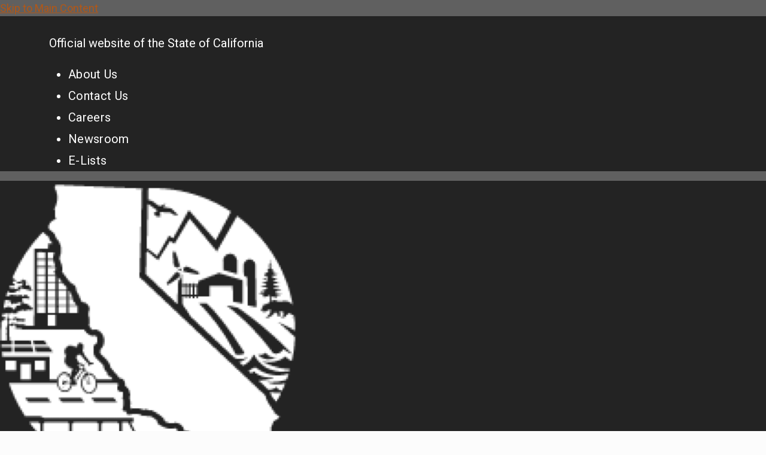

--- FILE ---
content_type: text/html; charset=UTF-8
request_url: https://sgc.ca.gov/tools/
body_size: 15409
content:
<!DOCTYPE html>
<html lang="en-US">
<head>
        <meta charset="UTF-8" />
    <meta name="viewport" content="width=device-width, initial-scale=1.0, minimum-scale=1.0" />
    <link rel="preconnect" href="https://fonts.googleapis.com" />
    <link rel="preconnect" href="https://fonts.gstatic.com" crossorigin />
    <link href="https://fonts.googleapis.com/css2?family=Public+Sans:ital,wght@0,100..900;1,100..900&display=block" rel="stylesheet" />
    <link href="/wp-content/themes/lci-core-child/styles/colortheme-child.min.css" rel="stylesheet" crossorigin="anonymous">    <script src="/wp-content/themes/lci-core/assets/js/cagov.core.js" defer crossorigin="anonymous"></script>
    <link href="/wp-content/themes/lci-core/assets/css/font-awesome/all.min.css" rel="stylesheet" />
    <link rel="icon" href="/wp-content/uploads/2025/07/cropped-SGC-Icon.png" sizes="32x32" /><link rel="icon" href="/wp-content/uploads/2025/07/cropped-SGC-Icon.png" sizes="100x100" /><link rel="icon" href="/wp-content/uploads/2025/07/cropped-SGC-Icon.png" sizes="192x192" /><meta name="msapplication-TileImage" content="/wp-content/uploads/2025/07/cropped-SGC-Icon.png" /><link rel="shortcut icon" href="/wp-content/uploads/2025/07/cropped-SGC-Icon.png" /><link rel="shortcut icon" href="/wp-content/uploads/2025/07/cropped-SGC-Icon.png" sizes="57x57" /><link rel="apple-touch-icon" href="/wp-content/uploads/2025/07/cropped-SGC-Icon.png" /><link rel="apple-touch-icon-precomposed" href="/wp-content/uploads/2025/07/cropped-SGC-Icon.png" sizes="57x57" /><link rel="apple-touch-icon-precomposed" href="/wp-content/uploads/2025/07/cropped-SGC-Icon.png" sizes="72x72" /><link rel="apple-touch-icon-precomposed" href="/wp-content/uploads/2025/07/cropped-SGC-Icon.png" sizes="100x100" /><link rel="apple-touch-icon-precomposed" href="/wp-content/uploads/2025/07/cropped-SGC-Icon.png" sizes="114x114" /><link rel="apple-touch-icon-precomposed" href="/wp-content/uploads/2025/07/cropped-SGC-Icon.png" sizes="144x144" /><link rel="apple-touch-icon-precomposed" href="/wp-content/uploads/2025/07/cropped-SGC-Icon.png" sizes="120x120" /><link rel="apple-touch-icon-precomposed" href="/wp-content/uploads/2025/07/cropped-SGC-Icon.png" sizes="152x152" /><link rel="apple-touch-icon-precomposed" href="/wp-content/uploads/2025/07/cropped-SGC-Icon.png" sizes="180x180" />    <!-- Statewide Alerts Server -->
    <script defer src="https://alert.cdt.ca.gov" crossorigin="anonymous"></script>
            <!-- BEGIN Google Tag Manager -->
        <script async src="https://www.googletagmanager.com/gtag/js?id=G-GN1F20H06C"></script>
        <script>
            window.dataLayer = window.dataLayer || [];
            function gtag(){dataLayer.push(arguments);}
            gtag('js', new Date());
            gtag('config', 'G-69TD0KNT0F', {'cookie_domain': '.lci.ca.gov'}); // statewide GA4 measurement ID (using same as agency cookie domain)
            gtag('config', 'G-GN1F20H06C', {'cookie_domain': '.lci.ca.gov'}); // individual agency GA4 measurement ID
        </script>
        <!-- END Google Tag Manager -->
            <meta name='robots' content='index, follow, max-image-preview:large, max-snippet:-1, max-video-preview:-1' />
	<style>img:is([sizes="auto" i], [sizes^="auto," i]) { contain-intrinsic-size: 3000px 1500px }</style>
	
	<!-- This site is optimized with the Yoast SEO plugin v25.9 - https://yoast.com/wordpress/plugins/seo/ -->
	<title>Tools - Strategic Growth Council</title>
	<link rel="canonical" href="https://sgc.ca.gov/tools/" />
	<meta property="og:locale" content="en_US" />
	<meta property="og:type" content="article" />
	<meta property="og:title" content="Tools - Strategic Growth Council" />
	<meta property="og:description" content="SGC Hubs SGC Model Hub SGC’s Catalyst Model Hub was developed to provide case studies, lessons, and scalable templates to support program administrators and funders in designing programs to achieve equitable and transformative outcomes in communities in California and beyond. Gleaned from multiple rounds of climate equity program funding, the Strategic Growth Council launched three more information" />
	<meta property="og:url" content="https://sgc.ca.gov/tools/" />
	<meta property="og:site_name" content="Strategic Growth Council" />
	<meta property="article:modified_time" content="2025-09-02T16:30:02+00:00" />
	<meta property="og:image" content="https://sgc.ca.gov/wp-content/uploads/tool-main.jpg" />
	<meta property="og:image:width" content="2000" />
	<meta property="og:image:height" content="1463" />
	<meta property="og:image:type" content="image/jpeg" />
	<meta name="twitter:card" content="summary_large_image" />
	<meta name="twitter:label1" content="Est. reading time" />
	<meta name="twitter:data1" content="1 minute" />
	<script type="application/ld+json" class="yoast-schema-graph">{"@context":"https://schema.org","@graph":[{"@type":"WebPage","@id":"https://sgc.ca.gov/tools/","url":"https://sgc.ca.gov/tools/","name":"Tools - Strategic Growth Council","isPartOf":{"@id":"https://sgc.ca.gov/#website"},"primaryImageOfPage":{"@id":"https://sgc.ca.gov/tools/#primaryimage"},"image":{"@id":"https://sgc.ca.gov/tools/#primaryimage"},"thumbnailUrl":"/wp-content/uploads/tool-main.jpg","datePublished":"2025-07-17T15:29:32+00:00","dateModified":"2025-09-02T16:30:02+00:00","breadcrumb":{"@id":"https://sgc.ca.gov/tools/#breadcrumb"},"inLanguage":"en-US","potentialAction":[{"@type":"ReadAction","target":["https://sgc.ca.gov/tools/"]}]},{"@type":"ImageObject","inLanguage":"en-US","@id":"https://sgc.ca.gov/tools/#primaryimage","url":"/wp-content/uploads/tool-main.jpg","contentUrl":"/wp-content/uploads/tool-main.jpg","width":2000,"height":1463,"caption":"Tools & Resources"},{"@type":"BreadcrumbList","@id":"https://sgc.ca.gov/tools/#breadcrumb","itemListElement":[{"@type":"ListItem","position":1,"name":"Home","item":"https://sgc.ca.gov/"},{"@type":"ListItem","position":2,"name":"Tools"}]},{"@type":"WebSite","@id":"https://sgc.ca.gov/#website","url":"https://sgc.ca.gov/","name":"Strategic Growth Council","description":"Supporting healthy, thriving, and resilient communities for all","potentialAction":[{"@type":"SearchAction","target":{"@type":"EntryPoint","urlTemplate":"https://sgc.ca.gov/?s={search_term_string}"},"query-input":{"@type":"PropertyValueSpecification","valueRequired":true,"valueName":"search_term_string"}}],"inLanguage":"en-US"}]}</script>
	<!-- / Yoast SEO plugin. -->


<link rel='dns-prefetch' href='//siteimproveanalytics.com' />
<link rel='dns-prefetch' href='//fonts.googleapis.com' />
<link rel="alternate" type="application/rss+xml" title="Strategic Growth Council &raquo; Feed" href="https://sgc.ca.gov/feed/" />
<script type="text/javascript">
/* <![CDATA[ */
window._wpemojiSettings = {"baseUrl":"https:\/\/s.w.org\/images\/core\/emoji\/16.0.1\/72x72\/","ext":".png","svgUrl":"https:\/\/s.w.org\/images\/core\/emoji\/16.0.1\/svg\/","svgExt":".svg","source":{"concatemoji":"https:\/\/sgc.ca.gov\/wp-includes\/js\/wp-emoji-release.min.js?ver=6.8.3"}};
/*! This file is auto-generated */
!function(s,n){var o,i,e;function c(e){try{var t={supportTests:e,timestamp:(new Date).valueOf()};sessionStorage.setItem(o,JSON.stringify(t))}catch(e){}}function p(e,t,n){e.clearRect(0,0,e.canvas.width,e.canvas.height),e.fillText(t,0,0);var t=new Uint32Array(e.getImageData(0,0,e.canvas.width,e.canvas.height).data),a=(e.clearRect(0,0,e.canvas.width,e.canvas.height),e.fillText(n,0,0),new Uint32Array(e.getImageData(0,0,e.canvas.width,e.canvas.height).data));return t.every(function(e,t){return e===a[t]})}function u(e,t){e.clearRect(0,0,e.canvas.width,e.canvas.height),e.fillText(t,0,0);for(var n=e.getImageData(16,16,1,1),a=0;a<n.data.length;a++)if(0!==n.data[a])return!1;return!0}function f(e,t,n,a){switch(t){case"flag":return n(e,"\ud83c\udff3\ufe0f\u200d\u26a7\ufe0f","\ud83c\udff3\ufe0f\u200b\u26a7\ufe0f")?!1:!n(e,"\ud83c\udde8\ud83c\uddf6","\ud83c\udde8\u200b\ud83c\uddf6")&&!n(e,"\ud83c\udff4\udb40\udc67\udb40\udc62\udb40\udc65\udb40\udc6e\udb40\udc67\udb40\udc7f","\ud83c\udff4\u200b\udb40\udc67\u200b\udb40\udc62\u200b\udb40\udc65\u200b\udb40\udc6e\u200b\udb40\udc67\u200b\udb40\udc7f");case"emoji":return!a(e,"\ud83e\udedf")}return!1}function g(e,t,n,a){var r="undefined"!=typeof WorkerGlobalScope&&self instanceof WorkerGlobalScope?new OffscreenCanvas(300,150):s.createElement("canvas"),o=r.getContext("2d",{willReadFrequently:!0}),i=(o.textBaseline="top",o.font="600 32px Arial",{});return e.forEach(function(e){i[e]=t(o,e,n,a)}),i}function t(e){var t=s.createElement("script");t.src=e,t.defer=!0,s.head.appendChild(t)}"undefined"!=typeof Promise&&(o="wpEmojiSettingsSupports",i=["flag","emoji"],n.supports={everything:!0,everythingExceptFlag:!0},e=new Promise(function(e){s.addEventListener("DOMContentLoaded",e,{once:!0})}),new Promise(function(t){var n=function(){try{var e=JSON.parse(sessionStorage.getItem(o));if("object"==typeof e&&"number"==typeof e.timestamp&&(new Date).valueOf()<e.timestamp+604800&&"object"==typeof e.supportTests)return e.supportTests}catch(e){}return null}();if(!n){if("undefined"!=typeof Worker&&"undefined"!=typeof OffscreenCanvas&&"undefined"!=typeof URL&&URL.createObjectURL&&"undefined"!=typeof Blob)try{var e="postMessage("+g.toString()+"("+[JSON.stringify(i),f.toString(),p.toString(),u.toString()].join(",")+"));",a=new Blob([e],{type:"text/javascript"}),r=new Worker(URL.createObjectURL(a),{name:"wpTestEmojiSupports"});return void(r.onmessage=function(e){c(n=e.data),r.terminate(),t(n)})}catch(e){}c(n=g(i,f,p,u))}t(n)}).then(function(e){for(var t in e)n.supports[t]=e[t],n.supports.everything=n.supports.everything&&n.supports[t],"flag"!==t&&(n.supports.everythingExceptFlag=n.supports.everythingExceptFlag&&n.supports[t]);n.supports.everythingExceptFlag=n.supports.everythingExceptFlag&&!n.supports.flag,n.DOMReady=!1,n.readyCallback=function(){n.DOMReady=!0}}).then(function(){return e}).then(function(){var e;n.supports.everything||(n.readyCallback(),(e=n.source||{}).concatemoji?t(e.concatemoji):e.wpemoji&&e.twemoji&&(t(e.twemoji),t(e.wpemoji)))}))}((window,document),window._wpemojiSettings);
/* ]]> */
</script>
<style id='wp-emoji-styles-inline-css' type='text/css'>

	img.wp-smiley, img.emoji {
		display: inline !important;
		border: none !important;
		box-shadow: none !important;
		height: 1em !important;
		width: 1em !important;
		margin: 0 0.07em !important;
		vertical-align: -0.1em !important;
		background: none !important;
		padding: 0 !important;
	}
</style>
<link rel='stylesheet' id='wp-block-library-css' href='https://sgc.ca.gov/wp-includes/css/dist/block-library/style.min.css?ver=6.8.3' type='text/css' media='all' />
<style id='classic-theme-styles-inline-css' type='text/css'>
/*! This file is auto-generated */
.wp-block-button__link{color:#fff;background-color:#32373c;border-radius:9999px;box-shadow:none;text-decoration:none;padding:calc(.667em + 2px) calc(1.333em + 2px);font-size:1.125em}.wp-block-file__button{background:#32373c;color:#fff;text-decoration:none}
</style>
<style id='lci-core-sgc-link-grid-style-inline-css' type='text/css'>
/* -----------------------------------------
   LINK GRID - SGC CHILD BLOCK CSS
----------------------------------------- */


</style>
<style id='lci-core-accordion-list-style-inline-css' type='text/css'>
/* -----------------------------------------
   ACCORDIONS LIST
   /src/css/cagov/accordion-list.css
----------------------------------------- */

/**
 * Accordion list container element
 */
.accordion {
  list-style: none;
  margin: 0;
  padding: 0;
}

.accordion > li {
  margin: 0;
}

/**
 * Add zero-width space. needed to ensure Safari + VO respect list semantics.
 * Set the before content to position absolute to negate any visible space
 * the before content could add to the document.
 */
.accordion > li::before {
  content: "\200B";
  position: absolute;
}

/**
 * Accordion Heading
 */
.accordion__heading {
  padding: 0;
  font-size: inherit;
  margin-top: 0.5rem;
  margin-bottom: 0.5rem;
  padding-bottom: 0;
  font-family: var(--font-family-sans-serif);
}

.accordion__trigger {
  color: var(--link-color, #046b99);
  text-decoration: underline;
  text-decoration-style: dotted;
  text-decoration-thickness: from-font;
  font-weight: 700;
  appearance: none;
  background: none;
  border: none;
  border-radius: 0;
  box-shadow: none;
  cursor: pointer;
  display: block;
  font-size: inherit;
  margin: 0;
  padding: 0 0 0 1em;
  position: relative;
  text-align: left;
  width: 100%;
  z-index: 2;

  &:hover {
    color: var(--link-hover-color, #005a7f);
  }
}

.accordion__trigger::before {
  border-left: 0.3em solid transparent;
  border-right: 0.3em solid transparent;
  border-top: 0.3em solid #222;
  bottom: 0;
  content: "";
  height: 0;
  margin: auto;
  position: absolute;
  left: 0;
  top: 0;
  transition: transform 0.2s ease-in-out;
  transform-origin: center center;
  transform: rotate(-90deg);
  width: 0;
}

.accordion__trigger[aria-expanded="true"]::before {
  transform: rotate(0deg);
}

/**
 * This is needed to allow a double tap iOS 11
 * Safari + VO to function correctly, if there
 * are multiple elements (wrapper spans) to layout
 * text nodes within the accordion button.
	-- This is not needed if a button only contains text
	   and no other child nodes wrapping the text --
.accordion__trigger > * {
	pointer-events: none;
}
 */

.accordion__trigger:focus {
  outline: solid 2px var(--outline-default-color);
}

.accordion__panel {
  background-color: inherit;
  max-height: 0;
  overflow: hidden;
  padding: 0;
  position: relative;
  visibility: hidden;
  z-index: 1;
}

.accordion__panel--transition {
  transition:
    max-height 0.2s ease-in-out,
    padding-top 0.2s ease-in-out,
    padding-bottom 0.2s ease-in-out;
}

.accordion__panel > :last-child {
  margin-bottom: 0;
}

.accordion__panel[aria-hidden="false"] {
  max-height: 1000px;
  padding-left: 1em;
  padding-right: 1em;
  padding-bottom: 1.5rem;
  overflow: auto;
  visibility: visible;
}
</style>
<style id='lci-core-article-style-inline-css' type='text/css'>
.list-inline-item {
    display: inline-block;
  }
  .list-inline-item:not(:last-child) {
    margin-right: 0.5rem;
  }


  [class^="list-"] {
    list-style-type: none;
    margin: calc(var(--line-height-computed) / 2) 0;
    padding: 0;
  }
  
  .accordion-list a {
    cursor: pointer;
  }
  
  /* Adding the explicit classes below so that they are available in Rich Text Editor */
  
  ul.list-overstated {
    padding: 0;
  
    a {
      font-weight: bold;
    }
  }
  
  .list-overstated,
  .list-understated {
    li {
      list-style: none;
      position: relative;
      padding: 0 0 14px 18px;
  
      &::before {
        content: "\e66a";
        font-family: CaGov;
        background: none !important;
        position: absolute;
        font-size: 0.7em;
        top: 3px;
        left: 0;
      }
  
      /* Rotates disc arrow down when used with accordion */
      &.open {
        &::before {
          content: "\e66b";
          font-family: CaGov;
          background: none !important;
          position: absolute;
          font-size: 0.7em;
          top: 3px;
          left: 0;
        }
      }
    }
  }
  
  .list-primary {
    padding: 0;
    padding-left: 0.2em;
  
    li {
      padding-left: 1.5em;
  
      &::before {
        content: "\4b";
        font-family: CaGov;
        width: 1.5em;
        margin-left: -1.5em;
        vertical-align: 0.1em;
        font-size: 0.7em;
        display: inline-block;
        color: var(--color-p2, #046b99);
      }
  
      &.open::before {
        content: "\4f";
      }
    }
  }
  
  .list-standout {
    padding: 0;
    padding-left: 1.5em;
    margin: 12px 0 10px;
    line-height: 1.5;
  
    li {
      padding-left: 1.5em;
      margin: 10px 0;
  
      &::before {
        content: "\35";
        font-family: CaGov;
        width: 1.5em;
        margin-left: -1.5em;
        vertical-align: sub;
        font-size: 1.5em;
        font-weight: 900;
        display: inline-block;
      }
  
      &.open::before {
        content: "\33";
      }
    }
  
    ul li::before {
      content: none;
    }
  
    ul.list-standout li::before {
      content: "\35";
    }
  }
  
  .list-divided {
    height: 350px;
    overflow-y: auto;
  
    li {
      border-top: 1px solid var(--gray-100, #ededef);
      padding-top: 10px;
      padding-bottom: 10px;
    }
  }
  
  .list-inline {
    padding-left: 0;
    list-style: none;
    margin-left: -5px;
  
    > li {
      display: inline-block;
      padding-left: 5px;
      padding-right: 5px;
    }
  
    .list-inline-item {
      display: inline-block;
  
      &:not(:last-child) {
        margin-right: 5px;
      }
    }
  }
  
  /* Removes image bullets from nested lists */
  .list-overstated,
  .list-understated,
  .list-standout {
    ul li,
    ol li {
      background: none;
      padding-left: 0;
    }
  }
</style>
<style id='lci-core-basic-accordion-style-inline-css' type='text/css'>
cagov-accordion details {
    margin-bottom: 0;
    min-height: 3rem;
    margin-top: 1rem;
    overflow: visible;
  
    summary {
      cursor: pointer;
      padding: 0.5rem 3rem 0.5rem 3.75rem;
      background-color: var(--gray-50, #fafafa);
      position: relative;
      line-height: 2rem;
      margin: 0;
      color: var(--gray-800, #4a4958);
      font-size: 1.125rem;
      font-weight: bold;
      border: 1px solid var(--gray-200, #d4d4d7);
  
      &::before {
        position: absolute;
        height: 100%;
        width: 2.75rem;
        border-right: 1px solid var(--gray-200, #d4d4d7);
        top: 0;
        left: 0;
        background-color: var(--gray-50, #fafafa);
        border-radius: 3px 0 0 3px;
        content: "";
      }
  
      &::after {
        content: "";
        position: absolute;
        top: 0;
        left: 0;
        background: transparent;
        height: 100%;
        width: 100%;
        border-radius: 3px;
      }
  
      .cagov-open-indicator {
        position: absolute;
        left: 0.5rem;
        top: 0.4rem;
        width: 0;
        height: 0;
  
        &::before {
          font-family: CaGov;
          content: "5";
          position: absolute;
          font-size: 1.6rem;
          transition: transform 0.2s;
        }
      }
  
      &:hover {
        color: black;
  
        &::before {
          background-color: var(--gray-100, #f3f3f4);
        }
      }
    }
  
    .accordion-body {
      padding: 1rem;
      border-radius: 0 0 4px 4px;
      border: 1px solid var(--gray-200, #d4d4d7);
      border-top: none;
    }
  }
  
  /* styles applied after custom element javascript runs */
  cagov-accordion:defined {
    details {
      transition: height 0.2s;
      height: 3rem;
      overflow: visible;
    }
  
    summary::-webkit-details-marker {
      display: none;
    }
  
    details summary {
      list-style: none;
      border-radius: 4px;
  
      &:focus {
        &::before {
          background-color: var(--gray-100, #f3f3f4);
        }
  
        &::after {
          outline: 2px solid var(--outline-default-color);
          outline-offset: -2px;
        }
      }
    }
  
    details[open] {
      height: auto;
  
      .cagov-open-indicator {
        &::before {
          transform: rotate(90deg) translateY(-0.2rem);
        }
      }
  
      summary {
        border-radius: 4px 4px 0 0;
  
        &::before {
          border-radius: 3px 0 0;
          background-color: var(--gray-100, #f3f3f4);
        }
  
        &:focus {
          &::after {
            border-radius: 3px 3px 0 0;
          }
        }
      }
    }
  }
</style>
<style id='lci-core-blockquote-style-inline-css' type='text/css'>
blockquote {
  margin: 0 0 1rem;
}
.blockquote {
  margin-bottom: 1rem;
  font-size: 1.25rem;
}
.blockquote > :last-child {
  margin-bottom: 0;
}

.blockquote-footer {
  margin-top: -1rem;
  margin-bottom: 1rem;
  font-size: 0.875em;
  color: #6c757d;
}
.blockquote-footer::before {
  content: "— ";
}

/* -----------------------------------------
  BLOCKQUOTE
  /src/css/cagov/blockquote.css
----------------------------------------- */

blockquote {
  font-size: var(--font-size-regular);
  padding: 11px 22px;
  margin: 0 0 22px;
  border-left: 4px solid;
  border-color: var(--color-p2, #046b99);

  @media (width >= 576px) {
    font-size: calc(var(--font-size-regular) + var(--ratio));
  }

  &::before {
    content: "\ea29";
    font-family: CaGov;
    font-size: 3rem;
    line-height: 2rem;
    color: var(--color-p2, #046b99);
  }

  footer {
    display: block;
    font-size: 80%;
    color: var(--blockquote-small-color);
    font-weight: var(--font-weight-7);
    margin-top: 1rem;

    &::before {
      content: "\2014 \00A0";
    }
  }

  &.no-quotation-mark {
    &::before {
      display: none;
    }
  }

  &.pull-quote,
  &.prominent {
    text-align: center;

    p,
    footer {
      text-align: left;
    }

    border-left: none;
  }

  &.prominent {
    border-radius: 1rem;
    padding: 2rem;
    background-color: var(--color-p2, #046b99);
    color: var(--white, #fff);

    p,
    footer,
    &::before {
      color: var(--white, #fff);
    }
  }

  &.blockquote-reverse {
    padding-right: 15px;
    padding-left: 0;
    border-right: 5px solid var(--blockquote-border-color);
    border-left: 0;
    text-align: right;

    footer,
    small,
    .small {
      &::before {
        content: "";
      }

      &::after {
        content: "\00A0 \2014";
      }
    }
  }
}
</style>
<link rel='stylesheet' id='lci-core-button-style-css' href='/wp-content/themes/lci-core/blocks/button/button.css?ver=6.8.3' type='text/css' media='all' />
<style id='lci-core-card-heading-style-inline-css' type='text/css'>
.card-body {
    padding: 1rem;
    background-color: #f9f9f9;
    transition: background-color 0.3s;
}

.card-title {
    font-size: 1.25rem;
    margin-bottom: 0.5rem;
}

.link-before {
    text-decoration: none;
    color: #0066cc;
}

.link-before:hover {
    text-decoration: underline;
}

p {
    margin: 0;
    color: #333;
}
</style>
<style id='lci-core-card-image-style-inline-css' type='text/css'>
/* Global box-sizing rule for consistent layout calculations */
*, *::before, *::after {
    box-sizing: border-box;
}

/* Base styles for the card image */
.card-img {
    width: 100%; /* Ensure it fills the width of the container */
    height: auto; /* Maintain aspect ratio */
    max-height: 220px; /* Adjust max-height to match source */
    box-sizing: border-box;
}

/* Additional styles if using image overlays */
.card-img-overlay {
    position: absolute;
    top: 0;
    right: 0;
    bottom: 0;
    left: 0;
    padding: var(--bs-card-img-overlay-padding, 1rem);
    border-radius: var(--bs-card-inner-border-radius, 5px);
    /* Additional overlay styling if needed */
}

/* Responsive adjustments for images within cards */
@media (max-width: 768px) {
    .card-img {
        max-height: 200px; /* Example constraint for smaller screens */
    }
}

@media (min-width: 769px) {
    .card-img {
        max-height: 300px; /* Example constraint for larger screens */
    }
}
</style>
<style id='lci-core-countdown-timer-style-inline-css' type='text/css'>
.countdown div {
    text-align: center;
    font-size: 3rem;
    margin-top: 0;
    font-weight: 700;
    line-height: 1.1;
    border-left: 3px solid #fff;
  }
  
  .countdown-text {
    font-size: 1rem;
    font-weight: 400;
  }
</style>
<style id='lci-core-hr-style-inline-css' type='text/css'>
/* -----------------------------------------
   HORIZONTAL RULES 
   /src/css/cagov/horizontal-rules.css
----------------------------------------- */

hr.hr-understated {
  border: none;
  border-bottom: 2px dotted;
}

hr.hr-light {
  border: none;
  border-bottom: 1px solid #eee;
}

</style>
<style id='lci-core-icon-image-style-inline-css' type='text/css'>
.icon-image-block {
    text-align: center;
}

.icon-image-block i,
.icon-image-block span {
   line-height: 1;
}

.icon-image-block img {
    max-width: 100px; /* Example size */
    height: auto;
}
</style>
<style id='lci-core-image-style-inline-css' type='text/css'>
/* Global box-sizing rule for consistent layout calculations */
*, *::before, *::after {
    box-sizing: border-box;
}

/* Base styles for the card image */
.card-img {
    width: 100%; /* Ensure it fills the width of the container */
    height: auto; /* Maintain aspect ratio */
    max-height: 220px; /* Adjust max-height to match source */
    box-sizing: border-box;
}

/* Additional styles if using image overlays */
.card-img-overlay {
    position: absolute;
    top: 0;
    right: 0;
    bottom: 0;
    left: 0;
    padding: var(--bs-card-img-overlay-padding, 1rem);
    border-radius: var(--bs-card-inner-border-radius, 5px);
    /* Additional overlay styling if needed */
}

/* Responsive adjustments for images within cards */
@media (max-width: 768px) {
    .card-img {
        max-height: 200px; /* Example constraint for smaller screens */
    }
}

@media (min-width: 769px) {
    .card-img {
        max-height: 300px; /* Example constraint for larger screens */
    }
}
</style>
<style id='lci-core-link-block-style-inline-css' type='text/css'>
.h4 {
    font-size: 1.5em; /* Example size */
}

.color-gray-dark {
    color: #333; /* Example color */
}

.no-underline {
    text-decoration: none;
}

.d-block {
    display: block;
}

/* a .external-link-icon {
    display: none;
} */
</style>
<style id='lci-core-link-grid-style-inline-css' type='text/css'>
/* -----------------------------------------
   LINK GRID
   /src/css/cagov/link-grid.css
----------------------------------------- */

.link-grid {
    display: block;
    border: 1px solid var(--gray-200, #d4d4d7);
    border-radius: 5px;
    font-size: 1.4rem;
    font-weight: 700;
    padding: 1rem 2.25rem 1rem 1rem;
    position: relative;
    text-decoration: none !important;
    height: 100%;
    color: var(--color-p2, #046b99);
    border-bottom: 4px solid var(--color-p2, #046b99);
  
    &:hover,
    &:focus {
      background: var(--gray-100, #f3f3f4);
      color: var(--color-p2-darker, #214a68);
    }
  
    &:focus {
      outline: 2px solid var(--outline-default-color);
    }
  
    &::after {
      font-family: CaGov;
      content: "5";
      position: absolute;
      top: 0.8rem;
      right: 0.7rem;
      font-size: 1.6rem;
    }
  }
  
  .link-before::before {
    position: absolute;
    content: "";
    width: 100%;
    height: 100%;
    top: 0;
    left: 0;
  }
  
  /* dark mode */
  .section-overstated,
  .section-standout,
  .section-impact,
  .section-primary,
  .section-inverted,
  .bg-primary,
  .bg-standout,
  .bg-p2,
  .bg-p3 {
    .link-grid {
      border-color: var(--white, #fff);
    }
  }
  
  .bg-primary,
  .bg-p2,
  .section-primary,
  .section-overstated {
    .link-grid {
      &:hover,
      &:focus {
        background-color: var(--color-p2-darker, #214a68);
      }
    }
  }
  
  .bg-standout,
  .bg-p3,
  .section-standout,
  .section-impact,
  .section-inverted {
    .link-grid {
      &:hover,
      &:focus {
        background-color: var(--color-p3-darker, #1f262e);
      }
    }
  }
</style>
<style id='lci-core-number-counter-style-inline-css' type='text/css'>
.number-counter {
    .no-js & {
        visibility: visible;
    }
}

.stat-counter {
    display: block;
    text-align: center;
    font-size: 3rem;
    font-family: var(--headings-font-family);
}

.circles-text {
    font-size: 2.1875rem !important;
    font-family: var(--headings-font-family);
}

.number-counter-symbol,
.scroll-counter {
    margin: 0;
    padding: 0;
}
</style>
<style id='lci-core-page-navigation-style-inline-css' type='text/css'>

.page-navigation {
    margin-bottom: 1.5rem;
    padding-bottom: 0.75rem;
    border-bottom: 1px solid var(--gray-200, #d4d4d7);
  
    .label {
      color: var(--gray-700, #5e5e6a);
      font-weight: var(--font-weight-7);
      font-size: calc(var(--font-size-regular) + var(--ratio));
      line-height: var(--font-lineheight-5);
      padding: 0;
      margin: 0;
      padding-bottom: 0;
    }
  
    ul {
      margin: 0;
      text-indent: 0;
      padding: 0;
  
      &.columns-2 {
        columns: 2;
      }
  
      &.columns-3 {
        columns: 3;
      }
  
      li {
        list-style: none;
        padding: 0;
        margin: 0;
        margin-bottom: 0.3rem;
        font-size: calc(var(--font-size-base) + var(--ratio));
  
        a {
          display: inline-block;
          position: relative;
          padding-left: 1.5rem;
  
          &::before {
            content: "\ea33";
            font-family: CaGov;
            position: absolute;
            font-size: 1.5rem;
            left: 0;
            top: -0.4rem;
          }
        }
      }
  
      @media (width <= 575px) {
        &.columns-2,
        &.columns-3 {
          columns: 1;
        }
      }
    }
  }
</style>
<style id='lci-core-parallax-style-inline-css' type='text/css'>
.parallax-bg {
    position: relative;
    background-attachment: fixed;
    background-position: center 0;
    background-repeat: no-repeat;
    background-size: cover;
    height: 100vh;
    overflow: hidden;
  }


  .bg-primary {
    --bs-bg-opacity: 1;
    background-color: rgba(var(--bs-primary-rgb), var(--bs-bg-opacity)) !important;
  }
  
  .bg-secondary {
    --bs-bg-opacity: 1;
    background-color: rgba(var(--bs-secondary-rgb), var(--bs-bg-opacity)) !important;
  }
  
  .bg-light {
    --bs-bg-opacity: 1;
    background-color: rgba(var(--bs-light-rgb), var(--bs-bg-opacity)) !important;
  }
  
  .bg-dark {
    --bs-bg-opacity: 1;
    background-color: rgba(var(--bs-dark-rgb), var(--bs-bg-opacity)) !important;
  }
  
  .bg-black {
    --bs-bg-opacity: 1;
    background-color: rgba(var(--bs-black-rgb), var(--bs-bg-opacity)) !important;
  }
  
  .bg-white {
    --bs-bg-opacity: 1;
    background-color: rgba(var(--bs-white-rgb), var(--bs-bg-opacity)) !important;
  }
  
  .color-black {
    color: var(--black, #000) !important;
  }
  
  .color-white {
    color: var(--white, #fff) !important;
  }

  .pos-rel {
    position: relative !important;
  }
  
  .pos-abs {
    position: absolute !important;
  }
  
  .pos-stc {
    position: static !important;
  }
  
  .pos-fix {
    position: fixed !important;
  }
  
  /* Relative (Position, X, Y) */
  .relative-centered {
    position: relative;
    top: 50% !important;
    left: 50% !important;
    transform: translate(-50%, -50%);
    backface-visibility: hidden;
  }
  
  .relative-centered-x {
    position: relative;
    left: 50% !important;
    transform: translateX(-50%);
    backface-visibility: hidden;
  }
  
  .relative-centered-y {
    position: relative;
    top: 50% !important;
    transform: translateY(-50%);
    backface-visibility: hidden;
  }
  
  /* Absolute (Position, X, Y) */
  .absolute-centered {
    position: absolute !important;
    top: 50% !important;
    left: 50% !important;
    transform: translate(-50%, -50%);
    backface-visibility: hidden;
  }
  
  .absolute-centered-x {
    position: absolute !important;
    left: 50% !important;
    transform: translateX(-50%);
    backface-visibility: hidden;
  }
  
  .absolute-centered-y {
    position: absolute !important;
    top: 50% !important;
    transform: translateY(-50%);
    backface-visibility: hidden;
  }
  
  .top-rel-40pct {
    position: relative;
    top: 40% !important;
  }
  
  .top-0 {
    top: 0 !important;
  }
  
  .bottom-0 {
    bottom: 0 !important;
  }
  
  .right-0 {
    right: 0 !important;
  }
  
  .left-0 {
    left: 0 !important;
  }

  .text-center {
    text-align: center !important;
  }
  
  .text-left {
    text-align: left !important;
  }
  
  .text-right {
    text-align: right !important;
  }
</style>
<link rel='stylesheet' id='lci-core-progress-tracker-style-css' href='/wp-content/themes/lci-core/blocks/progress-tracker/progress-tracker.css?ver=6.8.3' type='text/css' media='all' />
<link rel='stylesheet' id='lci-core-step-list-style-css' href='/wp-content/themes/lci-core/blocks/step-list/step-list.css?ver=6.8.3' type='text/css' media='all' />
<link rel='stylesheet' id='lci-core-tabs-style-css' href='/wp-content/themes/lci-core/blocks/tabs/tabs.css?ver=6.8.3' type='text/css' media='all' />
<style id='global-styles-inline-css' type='text/css'>
:root{--wp--preset--aspect-ratio--square: 1;--wp--preset--aspect-ratio--4-3: 4/3;--wp--preset--aspect-ratio--3-4: 3/4;--wp--preset--aspect-ratio--3-2: 3/2;--wp--preset--aspect-ratio--2-3: 2/3;--wp--preset--aspect-ratio--16-9: 16/9;--wp--preset--aspect-ratio--9-16: 9/16;--wp--preset--color--black: #000000;--wp--preset--color--cyan-bluish-gray: #abb8c3;--wp--preset--color--white: #ffffff;--wp--preset--color--pale-pink: #f78da7;--wp--preset--color--vivid-red: #cf2e2e;--wp--preset--color--luminous-vivid-orange: #ff6900;--wp--preset--color--luminous-vivid-amber: #fcb900;--wp--preset--color--light-green-cyan: #7bdcb5;--wp--preset--color--vivid-green-cyan: #00d084;--wp--preset--color--pale-cyan-blue: #8ed1fc;--wp--preset--color--vivid-cyan-blue: #0693e3;--wp--preset--color--vivid-purple: #9b51e0;--wp--preset--gradient--vivid-cyan-blue-to-vivid-purple: linear-gradient(135deg,rgba(6,147,227,1) 0%,rgb(155,81,224) 100%);--wp--preset--gradient--light-green-cyan-to-vivid-green-cyan: linear-gradient(135deg,rgb(122,220,180) 0%,rgb(0,208,130) 100%);--wp--preset--gradient--luminous-vivid-amber-to-luminous-vivid-orange: linear-gradient(135deg,rgba(252,185,0,1) 0%,rgba(255,105,0,1) 100%);--wp--preset--gradient--luminous-vivid-orange-to-vivid-red: linear-gradient(135deg,rgba(255,105,0,1) 0%,rgb(207,46,46) 100%);--wp--preset--gradient--very-light-gray-to-cyan-bluish-gray: linear-gradient(135deg,rgb(238,238,238) 0%,rgb(169,184,195) 100%);--wp--preset--gradient--cool-to-warm-spectrum: linear-gradient(135deg,rgb(74,234,220) 0%,rgb(151,120,209) 20%,rgb(207,42,186) 40%,rgb(238,44,130) 60%,rgb(251,105,98) 80%,rgb(254,248,76) 100%);--wp--preset--gradient--blush-light-purple: linear-gradient(135deg,rgb(255,206,236) 0%,rgb(152,150,240) 100%);--wp--preset--gradient--blush-bordeaux: linear-gradient(135deg,rgb(254,205,165) 0%,rgb(254,45,45) 50%,rgb(107,0,62) 100%);--wp--preset--gradient--luminous-dusk: linear-gradient(135deg,rgb(255,203,112) 0%,rgb(199,81,192) 50%,rgb(65,88,208) 100%);--wp--preset--gradient--pale-ocean: linear-gradient(135deg,rgb(255,245,203) 0%,rgb(182,227,212) 50%,rgb(51,167,181) 100%);--wp--preset--gradient--electric-grass: linear-gradient(135deg,rgb(202,248,128) 0%,rgb(113,206,126) 100%);--wp--preset--gradient--midnight: linear-gradient(135deg,rgb(2,3,129) 0%,rgb(40,116,252) 100%);--wp--preset--font-size--small: 13px;--wp--preset--font-size--medium: 20px;--wp--preset--font-size--large: 36px;--wp--preset--font-size--x-large: 42px;--wp--preset--spacing--20: 0.44rem;--wp--preset--spacing--30: 0.67rem;--wp--preset--spacing--40: 1rem;--wp--preset--spacing--50: 1.5rem;--wp--preset--spacing--60: 2.25rem;--wp--preset--spacing--70: 3.38rem;--wp--preset--spacing--80: 5.06rem;--wp--preset--shadow--natural: 6px 6px 9px rgba(0, 0, 0, 0.2);--wp--preset--shadow--deep: 12px 12px 50px rgba(0, 0, 0, 0.4);--wp--preset--shadow--sharp: 6px 6px 0px rgba(0, 0, 0, 0.2);--wp--preset--shadow--outlined: 6px 6px 0px -3px rgba(255, 255, 255, 1), 6px 6px rgba(0, 0, 0, 1);--wp--preset--shadow--crisp: 6px 6px 0px rgba(0, 0, 0, 1);}:where(.is-layout-flex){gap: 0.5em;}:where(.is-layout-grid){gap: 0.5em;}body .is-layout-flex{display: flex;}.is-layout-flex{flex-wrap: wrap;align-items: center;}.is-layout-flex > :is(*, div){margin: 0;}body .is-layout-grid{display: grid;}.is-layout-grid > :is(*, div){margin: 0;}:where(.wp-block-columns.is-layout-flex){gap: 2em;}:where(.wp-block-columns.is-layout-grid){gap: 2em;}:where(.wp-block-post-template.is-layout-flex){gap: 1.25em;}:where(.wp-block-post-template.is-layout-grid){gap: 1.25em;}.has-black-color{color: var(--wp--preset--color--black) !important;}.has-cyan-bluish-gray-color{color: var(--wp--preset--color--cyan-bluish-gray) !important;}.has-white-color{color: var(--wp--preset--color--white) !important;}.has-pale-pink-color{color: var(--wp--preset--color--pale-pink) !important;}.has-vivid-red-color{color: var(--wp--preset--color--vivid-red) !important;}.has-luminous-vivid-orange-color{color: var(--wp--preset--color--luminous-vivid-orange) !important;}.has-luminous-vivid-amber-color{color: var(--wp--preset--color--luminous-vivid-amber) !important;}.has-light-green-cyan-color{color: var(--wp--preset--color--light-green-cyan) !important;}.has-vivid-green-cyan-color{color: var(--wp--preset--color--vivid-green-cyan) !important;}.has-pale-cyan-blue-color{color: var(--wp--preset--color--pale-cyan-blue) !important;}.has-vivid-cyan-blue-color{color: var(--wp--preset--color--vivid-cyan-blue) !important;}.has-vivid-purple-color{color: var(--wp--preset--color--vivid-purple) !important;}.has-black-background-color{background-color: var(--wp--preset--color--black) !important;}.has-cyan-bluish-gray-background-color{background-color: var(--wp--preset--color--cyan-bluish-gray) !important;}.has-white-background-color{background-color: var(--wp--preset--color--white) !important;}.has-pale-pink-background-color{background-color: var(--wp--preset--color--pale-pink) !important;}.has-vivid-red-background-color{background-color: var(--wp--preset--color--vivid-red) !important;}.has-luminous-vivid-orange-background-color{background-color: var(--wp--preset--color--luminous-vivid-orange) !important;}.has-luminous-vivid-amber-background-color{background-color: var(--wp--preset--color--luminous-vivid-amber) !important;}.has-light-green-cyan-background-color{background-color: var(--wp--preset--color--light-green-cyan) !important;}.has-vivid-green-cyan-background-color{background-color: var(--wp--preset--color--vivid-green-cyan) !important;}.has-pale-cyan-blue-background-color{background-color: var(--wp--preset--color--pale-cyan-blue) !important;}.has-vivid-cyan-blue-background-color{background-color: var(--wp--preset--color--vivid-cyan-blue) !important;}.has-vivid-purple-background-color{background-color: var(--wp--preset--color--vivid-purple) !important;}.has-black-border-color{border-color: var(--wp--preset--color--black) !important;}.has-cyan-bluish-gray-border-color{border-color: var(--wp--preset--color--cyan-bluish-gray) !important;}.has-white-border-color{border-color: var(--wp--preset--color--white) !important;}.has-pale-pink-border-color{border-color: var(--wp--preset--color--pale-pink) !important;}.has-vivid-red-border-color{border-color: var(--wp--preset--color--vivid-red) !important;}.has-luminous-vivid-orange-border-color{border-color: var(--wp--preset--color--luminous-vivid-orange) !important;}.has-luminous-vivid-amber-border-color{border-color: var(--wp--preset--color--luminous-vivid-amber) !important;}.has-light-green-cyan-border-color{border-color: var(--wp--preset--color--light-green-cyan) !important;}.has-vivid-green-cyan-border-color{border-color: var(--wp--preset--color--vivid-green-cyan) !important;}.has-pale-cyan-blue-border-color{border-color: var(--wp--preset--color--pale-cyan-blue) !important;}.has-vivid-cyan-blue-border-color{border-color: var(--wp--preset--color--vivid-cyan-blue) !important;}.has-vivid-purple-border-color{border-color: var(--wp--preset--color--vivid-purple) !important;}.has-vivid-cyan-blue-to-vivid-purple-gradient-background{background: var(--wp--preset--gradient--vivid-cyan-blue-to-vivid-purple) !important;}.has-light-green-cyan-to-vivid-green-cyan-gradient-background{background: var(--wp--preset--gradient--light-green-cyan-to-vivid-green-cyan) !important;}.has-luminous-vivid-amber-to-luminous-vivid-orange-gradient-background{background: var(--wp--preset--gradient--luminous-vivid-amber-to-luminous-vivid-orange) !important;}.has-luminous-vivid-orange-to-vivid-red-gradient-background{background: var(--wp--preset--gradient--luminous-vivid-orange-to-vivid-red) !important;}.has-very-light-gray-to-cyan-bluish-gray-gradient-background{background: var(--wp--preset--gradient--very-light-gray-to-cyan-bluish-gray) !important;}.has-cool-to-warm-spectrum-gradient-background{background: var(--wp--preset--gradient--cool-to-warm-spectrum) !important;}.has-blush-light-purple-gradient-background{background: var(--wp--preset--gradient--blush-light-purple) !important;}.has-blush-bordeaux-gradient-background{background: var(--wp--preset--gradient--blush-bordeaux) !important;}.has-luminous-dusk-gradient-background{background: var(--wp--preset--gradient--luminous-dusk) !important;}.has-pale-ocean-gradient-background{background: var(--wp--preset--gradient--pale-ocean) !important;}.has-electric-grass-gradient-background{background: var(--wp--preset--gradient--electric-grass) !important;}.has-midnight-gradient-background{background: var(--wp--preset--gradient--midnight) !important;}.has-small-font-size{font-size: var(--wp--preset--font-size--small) !important;}.has-medium-font-size{font-size: var(--wp--preset--font-size--medium) !important;}.has-large-font-size{font-size: var(--wp--preset--font-size--large) !important;}.has-x-large-font-size{font-size: var(--wp--preset--font-size--x-large) !important;}
:where(.wp-block-post-template.is-layout-flex){gap: 1.25em;}:where(.wp-block-post-template.is-layout-grid){gap: 1.25em;}
:where(.wp-block-columns.is-layout-flex){gap: 2em;}:where(.wp-block-columns.is-layout-grid){gap: 2em;}
:root :where(.wp-block-pullquote){font-size: 1.5em;line-height: 1.6;}
</style>
<link rel='stylesheet' id='app_service_email-css' href='/wp-content/plugins/app_service_email/public/css/app_service_email-public.css?ver=1.2.1' type='text/css' media='all' />
<link rel='stylesheet' id='lci-style-css' href='/wp-content/themes/lci-core/style.css?ver=1.0.1' type='text/css' media='all' />
<link rel='stylesheet' id='lcicore-style-css' href='/wp-content/themes/lci-core/style-lcicore.css?ver=1.0.1' type='text/css' media='all' />
<link rel='stylesheet' id='font-awesome-local-css' href='/wp-content/themes/lci-core/assets/css/font-awesome/all.min.css?ver=1.0.1' type='text/css' media='all' />
<link rel='stylesheet' id='font-awesome-sharp-regular-css' href='/wp-content/themes/lci-core/assets/css/font-awesome/sharp-regular.min.css?ver=1.0.1' type='text/css' media='all' />
<link rel='stylesheet' id='font-awesome-sharp-solid-css' href='/wp-content/themes/lci-core/assets/css/font-awesome/sharp-solid.min.css?ver=1.0.1' type='text/css' media='all' />
<link rel='stylesheet' id='font-awesome-sharp-light-css' href='/wp-content/themes/lci-core/assets/css/font-awesome/sharp-light.min.css?ver=1.0.1' type='text/css' media='all' />
<link rel='stylesheet' id='font-awesome-sharp-thin-css' href='/wp-content/themes/lci-core/assets/css/font-awesome/sharp-thin.min.css?ver=1.0.1' type='text/css' media='all' />
<link rel='stylesheet' id='sgc-style-css' href='/wp-content/themes/lci-core-child/style.css?ver=1.0.1' type='text/css' media='all' />
<link rel='stylesheet' id='sgc-google-fonts-css' href='https://fonts.googleapis.com/css2?family=Red+Hat+Display:wght@400;600;700;900&#038;family=Roboto:ital,wght@0,300;0,400;0,700;0,900;1,300;1,400;1,700;1,900&#038;display=swap' type='text/css' media='all' />
<script type="text/javascript" src="/wp-content/themes/lci-core/blocks/tabs/tabs.js?ver=6.8.3" id="lci-core-tabs-script-js"></script>
<script type="text/javascript" src="https://sgc.ca.gov/wp-includes/js/jquery/jquery.min.js?ver=3.7.1" id="jquery-core-js"></script>
<script type="text/javascript" src="https://sgc.ca.gov/wp-includes/js/jquery/jquery-migrate.min.js?ver=3.4.1" id="jquery-migrate-js"></script>
<script type="text/javascript" src="/wp-content/plugins/app_service_email/public/js/app_service_email-public.js?ver=1.2.1" id="app_service_email-js"></script>
<script type="text/javascript" async="async" src="https://siteimproveanalytics.com/js/siteanalyze_6292965.js?ver=6.8.3" id="site-improve-script-js"></script>
<link rel="https://api.w.org/" href="https://sgc.ca.gov/wp-json/" /><link rel="alternate" title="JSON" type="application/json" href="https://sgc.ca.gov/wp-json/wp/v2/pages/155" /><link rel="EditURI" type="application/rsd+xml" title="RSD" href="https://sgc.ca.gov/xmlrpc.php?rsd" />
<meta name="generator" content="WordPress 6.8.3" />
<link rel='shortlink' href='https://sgc.ca.gov/?p=155' />
<link rel="alternate" title="oEmbed (JSON)" type="application/json+oembed" href="https://sgc.ca.gov/wp-json/oembed/1.0/embed?url=https%3A%2F%2Fsgc.ca.gov%2Ftools%2F" />
<link rel="alternate" title="oEmbed (XML)" type="text/xml+oembed" href="https://sgc.ca.gov/wp-json/oembed/1.0/embed?url=https%3A%2F%2Fsgc.ca.gov%2Ftools%2F&#038;format=xml" />
<style type="text/css">.blue-message {
background-color: #3399ff;
    color: #ffffff;
    text-shadow: none;
    font-size: 16px;
    line-height: 24px;
    padding: 10px;
    padding-top: 10px;
    padding-right: 10px;
    padding-bottom: 10px;
    padding-left: 10px;
} 
.green-message {
background-color: #8cc14c;
    color: #ffffff;
    text-shadow: none;
    font-size: 16px;
    line-height: 24px;
    padding: 10px;
    padding-top: 10px;
    padding-right: 10px;
    padding-bottom: 10px;
    padding-left: 10px;
} 
.orange-message {
background-color: #faa732;
    color: #ffffff;
    text-shadow: none;
    font-size: 16px;
    line-height: 24px;
    padding: 10px;
    padding-top: 10px;
    padding-right: 10px;
    padding-bottom: 10px;
    padding-left: 10px;
} 
.red-message {
background-color: #da4d31;
    color: #ffffff;
    text-shadow: none;
    font-size: 16px;
    line-height: 24px;
    padding: 10px;
    padding-top: 10px;
    padding-right: 10px;
    padding-bottom: 10px;
    padding-left: 10px;
} 
.grey-message {
background-color: #53555c;
    color: #ffffff;
    text-shadow: none;
    font-size: 16px;
    line-height: 24px;
    padding: 10px;
    padding-top: 10px;
    padding-right: 10px;
    padding-bottom: 10px;
    padding-left: 10px;
} 
.left-block {
background: radial-gradient(ellipse at center center, #ffffff 0%, #f2f2f2 100%);
    color: #8b8e97;
    padding: 10px;
    padding-top: 10px;
    padding-right: 10px;
    padding-bottom: 10px;
    padding-left: 10px;
    margin: 10px;
    margin-top: 10px;
    margin-right: 10px;
    margin-bottom: 10px;
    margin-left: 10px;
    float: left;
} 
.right-block {
background: radial-gradient(ellipse at center center, #ffffff 0%, #f2f2f2 100%);
    color: #8b8e97;
    padding: 10px;
    padding-top: 10px;
    padding-right: 10px;
    padding-bottom: 10px;
    padding-left: 10px;
    margin: 10px;
    margin-top: 10px;
    margin-right: 10px;
    margin-bottom: 10px;
    margin-left: 10px;
    float: right;
} 
.blockquotes {
background-color: none;
    border-left: 5px solid #f1f1f1;
    color: #8B8E97;
    font-size: 16px;
    font-style: italic;
    line-height: 22px;
    padding-left: 15px;
    padding: 10px;
    padding-top: 10px;
    padding-right: 10px;
    padding-bottom: 10px;
    width: 60%;
    float: left;
} 
</style><link rel="icon" href="/wp-content/uploads/2025/07/cropped-SGC-Icon-32x32.png" sizes="32x32" />
<link rel="icon" href="/wp-content/uploads/2025/07/cropped-SGC-Icon-192x192.png" sizes="192x192" />
<link rel="apple-touch-icon" href="/wp-content/uploads/2025/07/cropped-SGC-Icon-180x180.png" />
<meta name="msapplication-TileImage" content="/wp-content/uploads/2025/07/cropped-SGC-Icon-270x270.png" />
    </head>

<body class="primary">
        <header role="banner" id="header" class="global-header fixed">
        <div id="skip-to-content">
            <a href="#main-content">Skip to Main Content</a>
        </div>

                <div class="utility-header">
            <div class="container">
                <div class="flex-row">
                    <div class="social-media-links">
                        <div class="header-cagov-logo">
                            <a href="https://ca.gov">
                                <span class="sr-only">CA.gov</span>
                                <span class="ca-gov-logo-svg"></span>
                            </a>
                        </div>
                        <p class="official-tag">
                        <span class="desktop-only">Official website of the</span>
                        State of California
                        </p>
                    </div>
                    <!-- Include Utility Header Nav -->
                    <div class="settings-links">
                        <ul id="menu-utility-header-nav" class="menu"><li><a href="https://sgc.ca.gov/about/">About Us</a></li></li>
<li><a href="https://sgc.ca.gov/about/contact/">Contact Us</a></li></li>
<li><a href="https://sgc.ca.gov/careers/">Careers</a></li></li>
<li><a href="https://sgc.ca.gov/newsroom/">Newsroom</a></li></li>
<li><a href="https://sgc.ca.gov/e-lists/">E-Lists</a></li></li>
</ul>                    </div>
                </div>
            </div>
        </div>
                <div class="section-default">
                    <div class="branding">
                <div class="header-organization-banner ">
                    <a href="/">
                    <div class="logo-assets">
                        <img
                            src="/wp-content/uploads/2025/07/cropped-SGC-Icon.png"
                            class="logo-img"
                            alt="SGC Icon"
                            style="aspect-ratio: 80 / 70" />
                        <div class="logo-text">
                            <span class="logo-state">State of California</span>
                            <span class="logo-dept">Strategic Growth Council</span>
                        </div>
                    </div>
                    </a>
                </div>
            </div>
        </div>
        <div class="mobile-controls">
            <span class="mobile-control-group mobile-header-icons">
                            </span>
            <div class="mobile-control-group main-nav-icons">
                <button
                id="nav-icon3"
                type="button"
                class="mobile-control toggle-menu"
                aria-expanded="false"
                aria-controls="navigation">
                <span></span>
                <span></span>
                <span></span>
                <span></span>
                <span class="sr-only">Menu</span>
                </button>
            </div>
        </div>
                <div class="navigation-search full-width-nav container">
            <div id="head-search" class="search-container featured-search">
                <div class="container">
                    <form id="Search" class="pos-rel" action="/search">
                        <span class="sr-only" id="SearchInput">Custom Google Search</span>
                        <input type="search" name="q" aria-labelledby="SearchInput" placeholder="Search" class="search-textfield" />
                        <button type="submit" class="gsc-search-button">
                            <span class="ca-gov-icon-search" aria-hidden="true"></span>
                            <span class="sr-only">Submit</span>
                        </button>
                        <div class="close-search-btn">
                            <button class="close-search gsc-clear-button border-0 bg-transparent pos-rel" type="reset">
                                <span class="sr-only">Close</span>
                            </button>
                        </div>
                    </form>
                </div>
            </div>
            <nav id="navigation" class="main-navigation dropdown"><ul id="nav_list" class="top-level-nav"><li class="nav-item"><a class="first-level-link" href="https://sgc.ca.gov/grant-programs/">Grant Programs</a><div class="sub-nav"><ul class="second-level-nav"><li class="unit1"><a class="second-level-link" href="https://sgc.ca.gov/grant-programs/">Grant Programs</a></li><li class="unit1"><a class="second-level-link" href="https://sgc.ca.gov/grant-programs/tcc/">Transformative Climate Communities</a></li><li class="unit1"><a class="second-level-link" href="https://sgc.ca.gov/technical-assistance/rcc/">Regional Climate Collaboratives</a></li><li class="unit1"><a class="second-level-link" href="https://sgc.ca.gov/grant-programs/ahsc/">Affordable Housing and Sustainable Communities (AHSC)</a></li><li class="unit1"><a class="second-level-link" href="https://sgc.ca.gov/grant-programs/tribal/">Tribal Capacity Building Pilot Program</a></li><li class="unit1"><a class="second-level-link" href="https://sgc.ca.gov/grant-programs/crc/">Community Resilience Centers</a></li><li class="unit1"><a class="second-level-link" href="https://sgc.ca.gov/grant-programs/factory-built-housing/">Factory-Built Housing Regional Pilot Program</a></li><li class="unit1"><a class="second-level-link" href="https://sgc.ca.gov/grant-programs/salc/">Sustainable Agricultural Lands Conservation</a></li></ul></div></li><li class="nav-item"><a class="first-level-link" href="https://sgc.ca.gov/initiatives/">Initiatives</a></li><li class="nav-item"><a class="first-level-link" href="https://sgc.ca.gov/meetings-events/">Meetings and Events</a></li><li class="nav-item"><a class="first-level-link" href="https://sgc.ca.gov/tools/">Tools</a></li></ul></nav>        </div>
                </header>

    <div id="main-content" class="main-content">
<main class="main-primary" id="main">
    <div class="title-banner main-img" style="background-image: url('/wp-content/uploads/tool-main.jpg'); background-position-y: 0px">
        <div class="title-header">
            <div class="breadcrumb-box">
                <div class="container"><ol class="breadcrumb"><!-- Breadcrumb NavXT 7.4.1 -->
<li><a property="item" typeof="WebPage" title="Go to Strategic Growth Council." href="https://sgc.ca.gov" class="home" >Home</a></li><li class="active">Tools</li></ol></div>
            </div>
            <div class="container">
                <h1>
                                        Tools                                            <small>Explore SGC’s digital tools, including resource hubs, reports, technical assistance, and toolkits.</small>
                                    </h1>
            </div>
        </div>
    </div>

            <article id="post-155" class="post-155 page type-page status-publish has-post-thumbnail hentry">
            <div itemprop="mainContentOfPage">
                <div class="container p-t-md p-b-lg">
<h2 class="wp-block-heading">SGC Hubs</h2>



<div class="wp-block-group card card-sgc card-side-image" lang="en"><div class="wp-block-group__inner-container is-layout-constrained wp-block-group-is-layout-constrained">
    <img decoding="async"  class="card-img" src="/wp-content/uploads/Discover-Downtown-134.jpeg" alt="Discover Downtown">



<div class="wp-block-group card-body" lang="en"><div class="wp-block-group__inner-container is-layout-constrained wp-block-group-is-layout-constrained">
<h3 class="wp-block-heading card-title">SGC Model Hub</h3>



<p class="m-b">SGC’s Catalyst Model Hub was developed to provide case studies, lessons, and scalable templates to support program administrators and funders in designing programs to achieve equitable and transformative outcomes in communities in California and beyond. Gleaned from multiple rounds of climate equity program funding, the Strategic Growth Council launched three climate equity policy models, including identifying community priorities in research, building community capacity, and centering communities in place-based investments, to be exported to other funding programs and community contexts.</p>


<div class="row list-links">
      <div class="col list-links-item primary">
            <a href="https://sgc.ca.gov/tools/catalyst-models/" class="link-grid">
        Access the hub      </a>
                  </div>
  </div>
</div></div>
</div></div>



<div class="wp-block-group card card-sgc card-side-image" lang="en"><div class="wp-block-group__inner-container is-layout-constrained wp-block-group-is-layout-constrained">
    <img decoding="async"  class="card-img" src="/wp-content/uploads/racial-equity-main.jpg" alt="Racial Equity Resource Hub">



<div class="wp-block-group card-body" lang="en"><div class="wp-block-group__inner-container is-layout-constrained wp-block-group-is-layout-constrained">
<h3 class="wp-block-heading card-title">Racial Equity Resource Hub</h3>



<p class="m-b">The Racial Equity Resource Hub was developed to facilitate greater understanding and access to the resources, trainings, templates, networks, and other materials used to advance racial equity at the State level.</p>


<div class="row list-links">
      <div class="col list-links-item primary">
            <a href="https://sgc.ca.gov/tools/racial-equity/" class="link-grid">
        Access the hub      </a>
                  </div>
  </div>
</div></div>
</div></div>



<h2 class="wp-block-heading" id="technical-assistance">Technical Assistance Resources</h2>



<div class="wp-block-group card card-sgc card-side-image" lang="en"><div class="wp-block-group__inner-container is-layout-constrained wp-block-group-is-layout-constrained">
    <img decoding="async"  class="card-img" src="/wp-content/uploads/ta-main-1.jpg" alt="Learning In The Sun">



<div class="wp-block-group card-body" lang="en"><div class="wp-block-group__inner-container is-layout-constrained wp-block-group-is-layout-constrained">
<h3 class="wp-block-heading card-title">Technical Assistance Toolkit</h3>



<p class="m-b">The Technical Assistance Toolkit has been developed to support California state agencies and other public and private funders in developing technical assistance programs that make a meaningful difference in under-resourced communities.</p>


<div class="row list-links">
      <div class="col list-links-item primary">
            <a href="https://sgc.ca.gov/technical-assistance/toolkit/" class="link-grid">
        View TA toolkit      </a>
                  </div>
  </div>
</div></div>
</div></div>



<h2 class="wp-block-heading">Additional Tools</h2>



<div class="wp-block-group card card-sgc card-side-image" lang="en"><div class="wp-block-group__inner-container is-layout-constrained wp-block-group-is-layout-constrained">
    <img decoding="async"  class="card-img" src="/wp-content/uploads/2025/07/data-counter.png" alt="Card image size">



<div class="wp-block-group card-body" lang="en"><div class="wp-block-group__inner-container is-layout-constrained wp-block-group-is-layout-constrained">
<h3 class="wp-block-heading card-title">California Transportation Assessment</h3>



<p class="m-b">California Transportation Assessment</p>


<div class="row list-links">
      <div class="col list-links-item primary">
            <a href="/wp-content/uploads/20220831-AB_285_Final_Report.pdf" class="link-grid">
        August 2022 Summary Report      </a>
                  </div>
      <div class="col list-links-item secondary">
            <a href="/wp-content/uploads/20220218-AB_285_REPORT.pdf" class="link-grid">
        Feb. 2022 Transportation Assessment Report      </a>
                  </div>
      <div class="col list-links-item default">
            <a href="/wp-content/uploads/20210921-CA_Transportation_Assessment.pdf" class="link-grid">
        Download Project Overview      </a>
                  </div>
      <div class="col list-links-item default">
            <a href="/wp-content/uploads/20220323-AB_285_Presentation.pdf" class="link-grid">
        AB 285 Presentation      </a>
                  </div>
      <div class="col list-links-item default">
            <a href="/wp-content/uploads/20220323-Phase_2_Engagement_Process-Summary.pdf" class="link-grid">
        Stakeholder Engagement Process      </a>
                  </div>
  </div>
</div></div>
</div></div>



<div class="wp-block-group is-layout-grid wp-container-core-group-is-layout-b9b5f0ed wp-block-group-is-layout-grid" lang="en">
<div class="wp-block-group card" lang="en"><div class="wp-block-group__inner-container is-layout-constrained wp-block-group-is-layout-constrained">
    <img decoding="async"  class="card-img card-image" src="/wp-content/uploads/N_Fork_American_River_2.jpg" alt="Card image size">



<div class="wp-block-group card-body" lang="en"><div class="wp-block-group__inner-container is-layout-constrained wp-block-group-is-layout-constrained">
    <a href="https://replan-tool.org/" class="h4 m-t-0 color-gray-dark link-before text-left no-underline d-block card-title">
       RePlan    </a>



<p>RePlan, the Regional Conservation and Development Planning Tool developed by California Strategic Growth Council, aligns and advances regional planning programs and processes across California. This web application integrates current environmental, social, and economic datasets with planning tools to implement State and regional conservation, development, and resilience&nbsp;goals.</p>



<p class="card-cta">Access the RePlan Tool</p>
</div></div>
</div></div>



<div class="wp-block-group card" lang="en"><div class="wp-block-group__inner-container is-layout-constrained wp-block-group-is-layout-constrained">
    <img decoding="async"  class="card-img card-image" src="/wp-content/uploads/ircad-tool.jpg" alt="Card image size">



<div class="wp-block-group card-body" lang="en"><div class="wp-block-group__inner-container is-layout-constrained wp-block-group-is-layout-constrained">
    <a href="http://sgc.apps.ircad.databasin.org/v1/index.html" class="h4 m-t-0 color-gray-dark link-before text-left no-underline d-block card-title">
       Review of California Conservation Lands    </a>



<p>Developed through the Strategic Growth Council’s Integrated Regional Conservation and Development Program, this application gathers 121 regional conservation projects into a common data platform.</p>



<p class="card-cta">Access the Tool</p>
</div></div>
</div></div>



<div class="wp-block-group card" lang="en"><div class="wp-block-group__inner-container is-layout-constrained wp-block-group-is-layout-constrained">
    <img decoding="async"  class="card-img card-image" src="/wp-content/uploads/urban-footprint-main.jpg" alt="Card image size">



<div class="wp-block-group card-body" lang="en"><div class="wp-block-group__inner-container is-layout-constrained wp-block-group-is-layout-constrained">
    <a href="https://sgc.ca.gov/tools/urban-footprint/" class="h4 m-t-0 color-gray-dark link-before text-left no-underline d-block card-title">
       UrbanFootprint    </a>



<p>Briefly tell your reader what they will find at the card&#8217;s destination then link to that location.</p>



<p class="card-cta">Learn more about UrbanFootprint</p>
</div></div>
</div></div>
</div>



<h2 class="wp-block-heading">Publications and Reports</h2>



<div class="wp-block-group is-nowrap is-layout-flex wp-container-core-group-is-layout-ad2f72ca wp-block-group-is-layout-flex" lang="en">
<div class="wp-block-group card card-sgc" lang="en"><div class="wp-block-group__inner-container is-layout-constrained wp-block-group-is-layout-constrained">
<div class="wp-block-group card-body" lang="en"><div class="wp-block-group__inner-container is-layout-constrained wp-block-group-is-layout-constrained">
<h3 class="wp-block-heading card-title">Land-Use Planning</h3>
</div></div>


<div class="row list-links">
      <div class="col list-links-item button">
            <a href="/wp-content/uploads/20190716-Creating_Sustainable_Communities_and_Landscapes.pdf" class="link-grid">
        Creating Sustainable Communities and Landscapes      </a>
                  </div>
      <div class="col list-links-item button">
            <a href="/wp-content/uploads/20190715-Fiscal_Impact_Analysis_for_California.pdf" class="link-grid">
        Fiscal Impact Analysis for California Communities White Paper      </a>
                  </div>
  </div>
</div></div>



<div class="wp-block-group card card-sgc" lang="en"><div class="wp-block-group__inner-container is-layout-constrained wp-block-group-is-layout-constrained">
<div class="wp-block-group card-body" lang="en"><div class="wp-block-group__inner-container is-layout-constrained wp-block-group-is-layout-constrained">
<h3 class="wp-block-heading card-title">Program Evaluation</h3>
</div></div>


<div class="row list-links">
      <div class="col list-links-item button">
            <a href="/wp-content/uploads/20170702-AHSC_TA_Eval_Final_Report.pdf" class="link-grid">
        UC Davis Technical Assistance Report      </a>
                  </div>
      <div class="col list-links-item button">
            <a href="/wp-content/uploads/20220516-CCI_TA_Program_Evaluation_Report_2022.pdf" class="link-grid">
        California Climate Investments Technical Assistance Program Assessment      </a>
                  </div>
  </div>
</div></div>
</div>
</div>
            </div>
        </article>
    </main>

    </div>
    <script type="speculationrules">
{"prefetch":[{"source":"document","where":{"and":[{"href_matches":"\/*"},{"not":{"href_matches":["\/wp-*.php","\/wp-admin\/*","\/wp-content\/uploads\/*","\/wp-content\/*","\/wp-content\/plugins\/*","\/wp-content\/themes\/lci-core-child\/*","\/wp-content\/themes\/lci-core\/*","\/*\\?(.+)"]}},{"not":{"selector_matches":"a[rel~=\"nofollow\"]"}},{"not":{"selector_matches":".no-prefetch, .no-prefetch a"}}]},"eagerness":"conservative"}]}
</script>
<style id='core-block-supports-inline-css' type='text/css'>
.wp-container-core-group-is-layout-b9b5f0ed{grid-template-columns:repeat(auto-fill, minmax(min(22rem, 100%), 1fr));container-type:inline-size;}.wp-container-core-group-is-layout-ad2f72ca{flex-wrap:nowrap;}
</style>
<script type="text/javascript" src="/wp-content/themes/lci-core/assets/js/link-icon.js?ver=1.0.1" id="custom-link-icon-script-js"></script>
        <script type="text/javascript">
            /* <![CDATA[ */
           document.querySelectorAll("ul.nav-menu").forEach(
               ulist => { 
                    if (ulist.querySelectorAll("li").length == 0) {
                        ulist.style.display = "none";

                                            } 
                }
           );
            /* ]]> */
        </script>
                <!-- Global Footer -->
    <footer id="footer" class="global-footer">
    <div class="container">
        <div class="d-flex">
        <a href="https://www.ca.gov?utm_campaign=state_template_link&amp;utm_medium=footer&amp;utm_source=external" class="cagov-logo">
            <span class="sr-only">CA.gov</span>
            <span class="ca-gov-logo-svg"></span>
        </a>
        <ul class="footer-links"><li><a href="https://sgc.ca.gov/conditions/">Conditions of Use</a></li></li>
<li><a href="https://sgc.ca.gov/privacy/">Privacy Policy</a></li></li>
<li><a href="https://sgc.ca.gov/accessibility/">Accessibility</a></li></li>
<li><a href="https://sgc.ca.gov/about/contact/">Contact Us</a></li></li>
</ul>        <ul class="socialsharer-container">
                                                <li>
                    <a href="https://www.linkedin.com/company/strategic-growth-council/">
                        <span class="ca-gov-icon-linkedin" aria-hidden="true"></span>
                        <span class="sr-only">Facebook</span>
                    </a>
                </li>
                                                <li>
                    <a href="https://www.instagram.com/cal.lci/profilecard/?igsh=NTc4MTIwNjQ2YQ">
                        <span class="ca-gov-icon-instagram" aria-hidden="true"></span>
                        <span class="sr-only">Instagram</span>
                    </a>
                </li>
                                                <li>
                    <a href="https://www.youtube.com/channel/UCLkxnCOglT96s5FS5Oq4E4g">
                        <span class="ca-gov-icon-youtube" aria-hidden="true"></span>
                        <span class="sr-only">YouTube</span>
                    </a>
                </li>
                                                <li>
                    <a href="https://twitter.com/CalSGC">
                        <span class="ca-gov-icon-twitter" aria-hidden="true"></span>
                        <span class="sr-only">X</span>
                    </a>
                </li>
                                                                                <li>
                    <a href="mailto:webmaster@sgc.ca.gov">
                        <span class="ca-gov-icon-email" aria-hidden="true"></span>
                        <span class="sr-only">Webmaster email address</span>
                    </a>
                </li>
                            </ul>
        </div>
    </div>
    <!-- Accessible, translatable, Copyright Statement -->
    <div class="copyright">
        <div class="container text-right">
        <span aria-hidden="true">&copy;</span>
        <span id="thisyear">
            <script>document.getElementById('thisyear').appendChild(document.createTextNode(new Date().getFullYear()))</script>
        </span>
        State of California
        </div>
    </div>
    <button class="return-top">
        <span class="sr-only">Back to top</span>
    </button>
    </footer>
    <!-- Extra Decorative Content -->
    <div class="decoration-last">&nbsp;</div>
</body>
</html>

--- FILE ---
content_type: text/css
request_url: https://sgc.ca.gov/wp-content/themes/lci-core-child/styles/colortheme-child.min.css
body_size: 553
content:
:root{--color-p1:#264797;--color-p1-dark:#283F79;--color-p1-darker:#26375E;--color-p1-darkest:#1D222F;--color-p1-light:#3A5EB3;--color-p1-lighter:#607BBE;--color-p1-lightest:#AFB8CE;--color-p2:#B35716;--color-p2-dark:#8E4C1D;--color-p2-darker:#6D4020;--color-p2-darkest:#35261C;--color-p2-light:#CE6E2A;--color-p2-lighter:#CE8958;--color-p2-lightest:#D5BEAE;--color-p3:#171F21;--color-p3-dark:#141A1B;--color-p3-darker:#111516;--color-p3-darkest:#0A0C0C;--color-p3-light:#354447;--color-p3-lighter:#54676C;--color-p3-lightest:#9EA8AB;--color-s1:#F2F2F2;--color-s1-darker:#A9A9A9;--color-s1-lighter:#F6F6F6;--color-s2:#DEDEE0;--color-s2-dark:#BCBCBF;--color-s2-darker:#9A9A9E;--color-s3:#999999;--color-s3-dark:#828282;--color-s3-light:#A8A8A8;--color-s3-lighter:#B8B8B8;--sub-nav-bg:var(--color-s1-lighter);--mobile-drawer:var(--color-p2-darker);--mobile-drawer-active:var(--color-p2)}@supports (color:color-mix){:root{--color-p1-dark:color-mix(in srgb, var(--color-p1), #000 15%);--color-p1-darker:color-mix(in srgb, var(--color-p1), #000 30%);--color-p1-darkest:color-mix(in srgb, var(--color-p1), #000 60%);--color-p1-light:color-mix(in srgb, var(--color-p1), #fff 15%);--color-p1-lighter:color-mix(in srgb, var(--color-p1), #fff 30%);--color-p1-lightest:color-mix(in srgb, var(--color-p1), #fff 60%);--color-p2-dark:color-mix(in srgb, var(--color-p2), #000 15%);--color-p2-darker:color-mix(in srgb, var(--color-p2), #000 30%);--color-p2-darkest:color-mix(in srgb, var(--color-p2), #000 60%);--color-p2-light:color-mix(in srgb, var(--color-p2), #fff 15%);--color-p2-lighter:color-mix(in srgb, var(--color-p2), #fff 30%);--color-p2-lightest:color-mix(in srgb, var(--color-p2), #fff 60%);--color-p3-dark:color-mix(in srgb, var(--color-p3), #000 15%);--color-p3-darker:color-mix(in srgb, var(--color-p3), #000 30%);--color-p3-darkest:color-mix(in srgb, var(--color-p3), #000 60%);--color-p3-light:color-mix(in srgb, var(--color-p3), #fff 15%);--color-p3-lighter:color-mix(in srgb, var(--color-p3), #fff 30%);--color-p3-lightest:color-mix(in srgb, var(--color-p3), #fff 60%);--color-s1-darker:color-mix(in srgb, var(--color-s1), #000 5%);--color-s1-lighter:color-mix(in srgb, var(--color-s1), #fff 10%);--color-s2-dark:color-mix(in srgb, var(--color-s2), #000 15%);--color-s2-darker:color-mix(in srgb, var(--color-s2), #000 30%);--color-s3-dark:color-mix(in srgb, var(--color-s3), #000 15%);--color-s3-light:color-mix(in srgb, var(--color-s3), #fff 45%);--color-s3-lighter:color-mix(in srgb, var(--color-s3), #fff 60%);--sub-nav-bg:var(--color-s1-lighter);--mobile-drawer:var(--color-p2-darker);--mobile-drawer-active:var(--color-p2)}}

--- FILE ---
content_type: text/css
request_url: https://sgc.ca.gov/wp-content/themes/lci-core/blocks/button/button.css?ver=6.8.3
body_size: 3320
content:
/* -----------------------------------------
   BUTTONS
   /src/css/cagov/button.css
----------------------------------------- */

/* PRIMARY BUTTON */
.btn-primary {
  color: var(--white, #fff);
  background-color: var(--color-p2, #046b99);
  border-color: var(--color-p2, #046b99);
  font-weight: var(--font-weight-6);

  &:focus {
    outline: solid 2px var(--outline-dark-mode-color, #85cbf9) !important;
    outline-offset: -4px;
  }

  &:disabled {
    color: var(--white, #fff) !important;
  }

  .badge {
    color: var(--color-p2, #046b99);
    background-color: var(--white, #fff);
  }
}

.btn-primary:hover,
.btn-primary:focus,
.btn-primary:not(:disabled, .disabled):active,
.btn-primary:not(:disabled, .disabled).active,
.btn-primary .show > .dropdown-toggle,
.open > .dropdown-toggle .btn-primary {
  color: var(--white, #fff);
  background-color: var(--color-p2-darker, #214a68);
  border-color: var(--color-p2-darker, #214a68);
  box-shadow: 0 2px 4px rgba(0 0 0 / 50%);
  background-image: none;
}

.btn-primary.disabled,
.btn-primary.disabled:hover,
.btn-primary.disabled:focus,
.btn-primary.disabled:active,
.btn-primary.disabled.active,
.btn-primary[disabled],
.btn-primary[disabled]:hover,
.btn-primary[disabled]:focus,
.btn-primary[disabled]:active,
.btn-primary[disabled].active,
fieldset[disabled] .btn-primary,
fieldset[disabled] .btn-primary:hover,
fieldset[disabled] .btn-primary:focus,
fieldset[disabled] .btn-primary:active,
fieldset[disabled] .btn-primary.active {
  background-color: var(--color-p2, #046b99) !important;
  border-color: var(--color-p2, #046b99);
}

/*  PRIMARY OUTLINE BUTTON */
.btn-outline-primary {
  color: var(--color-p2, #046b99);
  background-color: var(--white, #fff);
  border-color: var(--color-p2, #046b99);
  font-weight: var(--font-weight-6);

  &:focus {
    outline: solid 2px var(--outline-default-color) !important;
    outline-offset: -4px;
  }

  .badge {
    color: var(--white, #fff);
    background-color: var(--color-p2, #046b99);
  }
}

.btn-outline-primary:hover,
.btn-outline-primary:focus,
.btn-outline-primary:not(:disabled, .disabled):active,
.btn-outline-primary:not(:disabled, .disabled).active,
.btn-outline-primary .show > .dropdown-toggle,
.open > .dropdown-toggle .btn-outline-primary {
  color: var(--color-p2-darker, #214a68);
  background-color: var(--white, #fff);
  border-color: var(--color-p2-darker, #214a68);
  box-shadow: 0 2px 4px rgba(0 0 0 / 50%);
  background-image: none;
}

.btn-outline-primary .btn-outline-primary.disabled,
.btn-outline-primary.disabled:hover,
.btn-outline-primary.disabled:focus,
.btn-outline-primary.disabled:active,
.btn-outline-primary.disabled.active,
.btn-outline-primary[disabled],
.btn-outline-primary[disabled]:hover,
.btn-outline-primary[disabled]:focus,
.btn-outline-primary[disabled]:active,
.btn-outline-primary[disabled].active,
fieldset[disabled] .btn-outline-primary,
fieldset[disabled] .btn-outline-primary:hover,
fieldset[disabled] .btn-outline-primary:focus,
fieldset[disabled] .btn-outline-primary:active,
fieldset[disabled] .btn-outline-primary.active {
  background-color: var(--white, #fff) !important;
  border-color: var(--color-p2, #046b99);
}

/*  DEFAULT BUTTON */
.btn-default {
  color: var(--gray-700, #5e5e6a);
  background-color: var(--gray-50, #fafafa);
  border-color: var(--gray-700, #5e5e6a);
  font-weight: var(--font-weight-6);

  &:focus {
    outline: solid 2px var(--outline-default-color) !important;
    outline-offset: -4px;
  }

  .badge {
    color: rgb(255 255 255 / 65%);
    background-color: var(--gray-700, #5e5e6a);
  }
}

.btn-default:hover,
.btn-default:focus,
.btn-default:not(:disabled, .disabled):active,
.btn-default:not(:disabled, .disabled).active,
.btn-default .show > .dropdown-toggle,
.open > .dropdown-toggle .btn-default {
  color: var(--black, #000);
  background-color: var(--gray-75, #f8f9fa);
  border-color: var(--black, #000);
  box-shadow: 0 2px 4px rgba(0 0 0 / 50%);
  background-image: none;
}

.btn-default.disabled,
.btn-default.disabled:hover,
.btn-default.disabled:focus,
.btn-default.disabled:active,
.btn-default.disabled.active,
.btn-default[disabled],
.btn-default[disabled]:hover,
.btn-default[disabled]:focus,
.btn-default[disabled]:active,
.btn-default[disabled].active,
fieldset[disabled] .btn-default,
fieldset[disabled] .btn-default:hover,
fieldset[disabled] .btn-default:focus,
fieldset[disabled] .btn-default:active,
fieldset[disabled] .btn-default.active {
  background-color: rgba(255 255 255 / 65%) !important;
  border-color: var(--gray-700, #5e5e6a);
}

/* STANDOUT BUTTON */
.btn-standout {
  color: var(--white, #fff);
  background-color: var(--color-p3, #323a45);
  border-color: var(--color-p3, #323a45);
  font-weight: var(--font-weight-6);

  &:focus {
    outline: solid 2px var(--outline-dark-mode-color, #85cbf9) !important;
    outline-offset: -4px;
  }

  .badge {
    color: var(--color-p3, #323a45);
    background-color: var(--white, #fff);
  }

  &:disabled,
  &.disabled {
    color: var(--white, #fff) !important;
  }
}

.btn-standout:hover,
.btn-standout:focus,
.btn-standout:not(:disabled, .disabled):active,
.btn-standout:not(:disabled, .disabled).active,
.btn-standout .show > .dropdown-toggle,
.open > .dropdown-toggle .btn-standout {
  color: var(--white, #fff);
  background-color: var(--color-p3-darker, #242830);
  border-color: var(--color-p3-darker, #242830);
  box-shadow: 0 2px 4px rgba(0 0 0 / 50%);
  background-image: none;
}

.btn-standout.disabled,
.btn-standout.disabled:hover,
.btn-standout.disabled:focus,
.btn-standout.disabled:active,
.btn-standout.disabled.active,
.btn-standout[disabled],
.btn-standout[disabled]:hover,
.btn-standout[disabled]:focus,
.btn-standout[disabled]:active,
.btn-standout[disabled].active,
fieldset[disabled] .btn-standout,
fieldset[disabled] .btn-standout:hover,
fieldset[disabled] .btn-standout:focus,
fieldset[disabled] .btn-standout:active,
fieldset[disabled] .btn-standout.active {
  background-color: var(--color-p3, #323a45) !important;
  border-color: var(--color-p3, #323a45);
}

/* STANDOUT OUTLINE BUTTON */
.btn-outline-standout {
  color: var(--color-p3, #323a45);
  background-color: var(--white, #fff);
  border-color: var(--color-p3, #323a45);
  font-weight: var(--font-weight-6);

  &:focus {
    outline: solid 2px var(--outline-default-color) !important;
    outline-offset: -4px;
  }

  .badge {
    color: var(--white, #fff);
    background-color: var(--color-p3, #323a45);
  }
}

.btn-outline-standout:hover,
.btn-outline-standout:focus,
.btn-outline-standout:not(:disabled, .disabled):active,
.btn-outline-standout:not(:disabled, .disabled).active,
.btn-outline-standout .show > .dropdown-toggle,
.open > .dropdown-toggle .btn-outline-standout {
  color: var(--color-p3-darker, #242830);
  background-color: var(--white, #fff);
  border-color: var(--color-p3-darker, #242830);
  box-shadow: 0 2px 4px rgba(0 0 0 / 50%);
  background-image: none;
}

.btn-outline-standout.disabled,
.btn-outline-standout.disabled:hover,
.btn-outline-standout.disabled:focus,
.btn-outline-standout.disabled:active,
.btn-outline-standout.disabled.active,
.btn-outline-standout[disabled],
.btn-outline-standout[disabled]:hover,
.btn-outline-standout[disabled]:focus,
.btn-outline-standout[disabled]:active,
.btn-outline-standout[disabled].active,
fieldset[disabled] .btn-outline-standout,
fieldset[disabled] .btn-outline-standout:hover,
fieldset[disabled] .btn-outline-standout:focus,
fieldset[disabled] .btn-outline-standout:active,
fieldset[disabled] .btn-outline-standout.active {
  background-color: var(--white, #fff) !important;
  border-color: var(--color-p3, #323a45);
}

/* HIGHLIGHT BUTTON */
.btn-highlight {
  color: var(--black, #000);
  background-color: var(--color-p1-light, #f2c45a);
  border-color: var(--color-p1-light, #f2c45a);
  font-weight: var(--font-weight-6);

  &:focus {
    outline: solid 2px var(--black, #000) !important;
    outline-offset: -4px;
  }

  .badge {
    color: var(--color-p1-light, #f2c45a);
    background-color: var(--black, #000);
  }
}

.btn-highlight:hover,
.btn-highlight:focus,
.btn-highlight:not(:disabled, .disabled):active,
.btn-highlight:not(:disabled, .disabled).active,
.btn-highlight .show > .dropdown-toggle,
.open > .dropdown-toggle .btn-highlight {
  color: var(--gray-900, #3b3a48);
  background-color: var(--color-p1-lighter, #f5ce73);
  border-color: var(--color-p1-lighter, #f5ce73);
  box-shadow: 0 2px 4px rgba(0 0 0 / 50%);
  background-image: none;
}

.btn-highlight.disabled,
.btn-highlight.disabled:hover,
.btn-highlight.disabled:focus,
.btn-highlight.disabled:active,
.btn-highlight.disabled.active,
.btn-highlight[disabled],
.btn-highlight[disabled]:hover,
.btn-highlight[disabled]:focus,
.btn-highlight[disabled]:active,
.btn-highlight[disabled].active,
fieldset[disabled] .btn-highlight,
fieldset[disabled] .btn-highlight:hover,
fieldset[disabled] .btn-highlight:focus,
fieldset[disabled] .btn-highlight:active,
fieldset[disabled] .btn-highlight.active {
  background-color: var(--color-p1-light, #f2c45a) !important;
  border-color: var(--color-p1-light, #f2c45a);
}

/* HIGHLIGHT OUTLINE BUTTON */
.btn-outline-highlight {
  color: var(--black, #000);
  background-color: transparent;
  border-color: var(--color-p1-light, #f2c45a);
  font-weight: var(--font-weight-6);

  &:focus {
    outline: solid 2px var(--outline-default-color) !important;
    outline-offset: -4px;
  }

  .badge {
    color: transparent;
    background-color: var(--black, #000);
  }
}

.btn-outline-highlight:hover,
.btn-outline-highlight:focus,
.btn-outline-highlight:not(:disabled, .disabled):active,
.btn-outline-highlight:not(:disabled, .disabled).active,
.btn-outline-highlight .show > .dropdown-toggle,
.open > .dropdown-toggle .btn-outline-highlight {
  color: var(--gray-900, #3b3a48);
  background-color: var(--gray-50, #fafafa);
  border-color: var(--color-p1-lighter, #f5ce73);
  box-shadow: 0 2px 4px rgba(0 0 0 / 50%);
  background-image: none;
}

.btn-outline-highlight.disabled,
.btn-outline-highlight.disabled:hover,
.btn-outline-highlight.disabled:focus,
.btn-outline-highlight.disabled:active,
.btn-outline-highlight.disabled.active,
.btn-outline-highlight[disabled],
.btn-outline-highlight[disabled]:hover,
.btn-outline-highlight[disabled]:focus,
.btn-outline-highlight[disabled]:active,
.btn-outline-highlight[disabled].active,
fieldset[disabled] .btn-outline-highlight,
fieldset[disabled] .btn-outline-highlight:hover,
fieldset[disabled] .btn-outline-highlight:focus,
fieldset[disabled] .btn-outline-highlight:active,
fieldset[disabled] .btn-outline-highlight.active {
  background-color: transparent !important;
  border-color: var(--color-p1-light, #f2c45a);
}

/* SECONDARY BUTTON */
.btn-secondary {
  color: var(--gray-700, #5e5e6a);
  background-color: var(--gray-50, #fafafa);
  border-color: var(--gray-700, #5e5e6a);
  font-weight: var(--font-weight-6);
  border-width: 1px;

  &:focus {
    outline: solid 2px var(--outline-default-color) !important;
    outline-offset: -4px;
  }

  &:disabled,
  &.disabled {
    color: var(--black, #000);
  }

  &.active {
    background: #fff;
    color: var(--black, #000);
    box-shadow: none;
  }

  .badge {
    color: var(--gray-50, #fafafa);
    background-color: var(--gray-700, #5e5e6a);
  }
}

.btn-secondary:hover,
.btn-secondary:focus,
.btn-secondary:not(:disabled, .disabled):active,
.btn-secondary:not(:disabled, .disabled).active,
.btn-secondary .show > .dropdown-toggle,
.open > .dropdown-toggle .btn-secondary {
  color: var(--link-hover-color, #005a7f);
  background-color: #fff;
  border-color: var(--black, #000);
  box-shadow: 0 2px 4px rgba(0 0 0 / 50%);
  background-image: none;
}

.btn-secondary.disabled,
.btn-secondary.disabled:hover,
.btn-secondary.disabled:focus,
.btn-secondary.disabled:active,
.btn-secondary.disabled.active,
.btn-secondary[disabled],
.btn-secondary[disabled]:hover,
.btn-secondary[disabled]:focus,
.btn-secondary[disabled]:active,
.btn-secondary[disabled].active,
fieldset[disabled] .btn-secondary,
fieldset[disabled] .btn-secondary:hover,
fieldset[disabled] .btn-secondary:focus,
fieldset[disabled] .btn-secondary:active,
fieldset[disabled] .btn-secondary.active {
  background-color: var(--gray-50, #fafafa) !important;
  border-color: var(--gray-700, #5e5e6a);
}

/* SECONDARY OUTLINE BUTTON */
.btn-outline-secondary {
  color: var(--gray-700, #5e5e6a);
  background-color: var(--white, #fff);
  border-color: var(--gray-700, #5e5e6a);
  font-weight: var(--font-weight-6);

  &:focus {
    outline: solid 2px var(--outline-default-color) !important;
    offset: -4px;
  }

  .badge {
    color: var(--white, #fff);
    background-color: var(--gray-700, #5e5e6a);
  }
}

.btn-outline-secondary:hover,
.btn-outline-secondary:focus,
.btn-outline-secondary:not(:disabled, .disabled):active,
.btn-outline-secondary:not(:disabled, .disabled).active,
.btn-outline-secondary .show > .dropdown-toggle,
.open > .dropdown-toggle .btn-outline-secondary {
  color: var(--gray-900, #3b3a48);
  background-color: var(--white, #fff);
  border-color: var(--gray-900, #3b3a48);
  box-shadow: 0 2px 4px rgba(0 0 0 / 50%);
  background-image: none;
}

.btn-outline-secondary.disabled,
.btn-outline-secondary.disabled:hover,
.btn-outline-secondary.disabled:focus,
.btn-outline-secondary.disabled:active,
.btn-outline-secondary.disabled.active,
.btn-outline-secondary[disabled],
.btn-outline-secondary[disabled]:hover,
.btn-outline-secondary[disabled]:focus,
.btn-outline-secondary[disabled]:active,
.btn-outline-secondary[disabled].active,
fieldset[disabled] .btn-outline-secondary,
fieldset[disabled] .btn-outline-secondary:hover,
fieldset[disabled] .btn-outline-secondary:focus,
fieldset[disabled] .btn-outline-secondary:active,
fieldset[disabled] .btn-outline-secondary.active {
  background-color: var(--white, #fff) !important;
  border-color: var(--gray-700, #5e5e6a);
}

/*  S1 BUTTON */
.btn-s1 {
  color: var(--gray-700, #5e5e6a);
  background-color: var(--color-s1, #eef8fb);
  border-color: var(--gray-700, #5e5e6a);
  font-weight: var(--font-weight-6);

  &:focus {
    outline: solid 2px var(--outline-default-color) !important;
    outline-offset: -4px;
  }

  &.active {
    background: #fff;
  }

  &.active,
  &:disabled {
    color: var(--black, #000);
  }

  .badge {
    color: var(--color-s1, #eef8fb);
    background-color: var(--gray-700, #5e5e6a);
  }
}

.btn-s1:hover,
.btn-s1:focus,
.btn-s1:not(:disabled, .disabled):active,
.btn-s1:not(:disabled, .disabled).active,
.btn-s1 .show > .dropdown-toggle,
.open > .dropdown-toggle .btn-s1 {
  color: var(--black, #000);
  background-color: #fff;
  border-color: var(--black, #000);
  box-shadow: 0 2px 4px rgba(0 0 0 / 50%);
  background-image: none;
}

.btn-s1.disabled,
.btn-s1.disabled:hover,
.btn-s1.disabled:focus,
.btn-s1.disabled:active,
.btn-s1.disabled.active,
.btn-s1[disabled],
.btn-s1[disabled]:hover,
.btn-s1[disabled]:focus,
.btn-s1[disabled]:active,
.btn-s1[disabled].active,
fieldset[disabled] .btn-s1,
fieldset[disabled] .btn-s1:hover,
fieldset[disabled] .btn-s1:focus,
fieldset[disabled] .btn-s1:active,
fieldset[disabled] .btn-s1.active {
  background-color: var(--color-s1, #eef8fb) !important;
  border-color: var(--gray-700, #5e5e6a);
}

/* LIGHT BUTTON */
.btn-light {
  color: var(--gray-700, #5e5e6a);
  background-color: var(--white, #fff);
  border-color: var(--white, #fff);
  font-weight: var(--font-weight-6);

  &:focus {
    outline: solid 2px var(--outline-default-color) !important;
    outline-offset: -4px;
  }

  .badge {
    color: var(--white, #fff);
    background-color: var(--gray-700, #5e5e6a);
  }
}

.btn-light:hover,
.btn-light:focus,
.btn-light:not(:disabled, .disabled):active,
.btn-light:not(:disabled, .disabled).active,
.btn-light .show > .dropdown-toggle,
.open > .dropdown-toggle .btn-light {
  color: var(--black, #000);
  background-color: var(--gray-100, #f3f3f4);
  border-color: var(--gray-100, #f3f3f4);
  box-shadow: 0 2px 4px rgba(0 0 0 / 50%);
  background-image: none;
}

.btn-light.disabled,
.btn-light.disabled:hover,
.btn-light.disabled:focus,
.btn-light.disabled:active,
.btn-light.disabled.active,
.btn-light[disabled],
.btn-light[disabled]:hover,
.btn-light[disabled]:focus,
.btn-light[disabled]:active,
.btn-light[disabled].active,
fieldset[disabled] .btn-light,
fieldset[disabled] .btn-light:hover,
fieldset[disabled] .btn-light:focus,
fieldset[disabled] .btn-light:active,
fieldset[disabled] .btn-light.active {
  background-color: var(--white, #fff) !important;
  border-color: var(--white, #fff);
}

/* LIGHT OUTLINE BUTTON */
.btn-outline-light {
  color: var(--white, #fff);
  background-color: transparent;
  border-color: var(--white, #fff);
  font-weight: var(--font-weight-6);

  &:focus {
    outline: solid 2px var(--outline-dark-mode-color) !important;
    outline-offset: -4px;
  }

  .badge {
    color: transparent;
    background-color: var(--white, #fff);
  }
}

.btn-outline-light:hover,
.btn-outline-light:focus,
.btn-outline-light:not(:disabled, .disabled):active,
.btn-outline-light:not(:disabled, .disabled).active,
.btn-outline-light .show > .dropdown-toggle,
.open > .dropdown-toggle .btn-outline-light {
  color: var(--gray-100, #f3f3f4);
  background-color: transparent;
  border-color: var(--gray-100, #f3f3f4);
  box-shadow: 0 2px 4px rgba(0 0 0 / 50%);
  background-image: none;
}

.btn-outline-light.disabled,
.btn-outline-light.disabled:hover,
.btn-outline-light.disabled:focus,
.btn-outline-light.disabled:active,
.btn-outline-light.disabled.active,
.btn-outline-light[disabled],
.btn-outline-light[disabled]:hover,
.btn-outline-light[disabled]:focus,
.btn-outline-light[disabled]:active,
.btn-outline-light[disabled].active,
fieldset[disabled] .btn-outline-light,
fieldset[disabled] .btn-outline-light:hover,
fieldset[disabled] .btn-outline-light:focus,
fieldset[disabled] .btn-outline-light:active,
fieldset[disabled] .btn-outline-light.active {
  background-color: transparent !important;
  border-color: var(--white, #fff);
}

/* BUTTON MORE */
.btn-more {
  margin-bottom: 0;
  font-weight: 400;
  text-align: center;
  vertical-align: middle;
  touch-action: manipulation;
  cursor: pointer;
  border: 1px solid transparent;
  white-space: nowrap;
  padding: var(--padding-base-vertical) var(--padding-base-horizontal);
  line-height: var(--line-height-base);
  border-radius: var(--btn-border-radius-base);
  user-select: none;
  display: block;
  width: 100%;
  background-image: none;
  background-color: #fff;
  background-color: rgba(255 255 255 / 70%);
  font-size: 1.25rem;

  &:focus {
    outline: 2px solid var(--outline-default-color);
    outline-offset: -4px;
  }

  &:focus,
  &.focus,
  &:active:focus,
  &:active.focus,
  &.active:focus,
  &.active.focus {
    outline: thin dotted;
    outline: 5px auto -webkit-focus-ring-color;
    outline-offset: -4px;
    text-decoration: none;
    color: var(--btn-default-color, #3b3a48);
  }

  &:active,
  &.active {
    outline: 0;
    background-image: none;
  }

  .more-title {
    display: block;
  }

  .more-icon {
    font-size: 1.5rem;
  }

  &.inverse {
    background-color: #000;
    color: #fff;

    &:hover,
    &:focus {
      color: var(--color-p1, #fdb81e);
    }
  }
}

.btn-more.disabled,
.btn-more[disabled],
fieldset[disabled] .btn-more {
  cursor: var(--cursor-disabled);
  opacity: 0.65;
  filter: alpha(opacity=65);
}

@media (width <= 767px) {
  [role="group"].btn-group {
    margin-top: 10px;
    display: table;
    width: 100%;
    table-layout: fixed;
    border-collapse: separate;

    > .btn,
    > .btn-group {
      float: none;
      display: table-cell;
      width: 1%;
    }

    > .btn-group .btn {
      width: 100%;
    }

    > .btn-group .dropdown-menu {
      left: auto;
    }
  }
}

@media (width <= 767px) {
  .btn-block-xs {
    display: block !important;
    width: 100% !important;
    margin-bottom: var(--spacer, 1rem) !important;
  }
}

@media (width <= 991px) {
  .btn-block-sm {
    display: block !important;
    width: 100% !important;
    margin-bottom: var(--spacer, 1rem) !important;
  }
}

.btn-row {
  .btn {
    margin-right: calc(var(--spacer, 1rem) * 0.5);
    margin-bottom: calc(var(--spacer, 1rem) * 0.5);

    @media (width <= 767px) {
      margin-bottom: calc(var(--spacer, 1rem) * 0.5);
    }
  }
}

.btn-xs {
  padding: 0.17rem 0.35rem;
  font-size: 0.85rem;
}

/* btn-hover */
.btn-hover {
  transition: color 300ms;
  position: relative;
  transform: translateZ(0);
  backface-visibility: hidden;
  -moz-osx-font-smoothing: grayscale;

  &::before {
    content: "";
    position: absolute;
    z-index: -1;
    inset: 0;
    transform: scaleX(0);
    transform-origin: 50%;
    transition: transform 300ms ease-out;
  }

  &:hover::before {
    transform: scaleX(1);
  }
}

.btn-light.btn-hover:hover {
  background-color: var(--white, #fff);
  overflow: hidden;
}

.btn-light.btn-hover::before {
  background: var(--gray-50, #fafafa);
  overflow: hidden;
}

.btn-light.btn-hover:hover::before {
  overflow: hidden;
}

.btn-default.btn-hover:hover {
  background-color: var(--white, #fff);
  overflow: hidden;
}

.btn-default.btn-hover::before {
  background: var(--gray-50, #fafafa);
  overflow: hidden;
}

.btn-primary.btn-hover:hover {
  background-color: var(--color-p2, #046b99);
  overflow: hidden;
}

.btn-primary.btn-hover::before {
  background: var(--color-p2-darker, #214a68);
  overflow: hidden;
}

.btn-highlight.btn-hover:hover {
  background-color: var(--color-p1, #fdb81e);
  overflow: hidden;
}

.btn-highlight.btn-hover::before {
  background: var(--color-p1-light, #f2c45a);
  overflow: hidden;
}

.btn-standout.btn-hover:hover {
  background-color: var(--color-p3, #323a45);
  overflow: hidden;
}

.btn-standout.btn-hover::before {
  background: var(--color-p3-light, #525760);
  overflow: hidden;
}

.btn-secondary.btn-hover:hover {
  background-color: var(--gray-50, #fafafa);
  overflow: hidden;
}

.btn-secondary.btn-hover::before {
  background: var(--white, #fff);
  overflow: hidden;
}

.btn-outline-primary.btn-hover:hover {
  background: inherit;
  overflow: hidden;
}

.btn-outline-primary.btn-hover::before {
  background: var(--gray-50, #fafafa);
  overflow: hidden;
}

.btn-outline-standout.btn-hover:hover {
  background: inherit;
  overflow: hidden;
}

.btn-outline-standout.btn-hover::before {
  background: var(--gray-50, #fafafa);
  overflow: hidden;
}

.btn-outline-secondary.btn-hover:hover {
  background: inherit;
  overflow: hidden;
}

.btn-outline-secondary.btn-hover::before {
  background: var(--gray-50, #fafafa);
  overflow: hidden;
}

.btn-outline-highlight.btn-hover:hover {
  background: inherit;
  overflow: hidden;
}

.btn-outline-highlight.btn-hover::before {
  background: rgb(0 0 0 / 20%);
  overflow: hidden;
}

.btn-outline-light.btn-hover:hover {
  background: inherit;
  overflow: hidden;
}

.btn-outline-light.btn-hover::before {
  background: rgb(0 0 0 / 20%);
  overflow: hidden;
}

/* btn-next, prev */
.btn-next span,
.btn-prev span {
  cursor: pointer;
  display: inline-block;
  position: relative;
  transition: 0.5s;
}

.btn-next span::after {
  content: "\39";
  font-family: CaGov;
  position: absolute;
  opacity: 0;
  top: 0;
  right: -10px;
  transition: 0.5s;
}

.btn-next:hover span {
  padding-right: 25px;

  &::after {
    opacity: 1;
    right: 0;
  }
}

.btn-prev span::before {
  content: "\38";
  font-family: CaGov;
  position: absolute;
  opacity: 0;
  top: 0;
  left: -10px;
  transition: 0.5s;
}

.btn-prev:hover span {
  padding-left: 25px;

  &::before {
    opacity: 1;
    left: 0;
  }
}

.btn-block {
  white-space: normal;
}

--- FILE ---
content_type: text/css
request_url: https://sgc.ca.gov/wp-content/themes/lci-core/blocks/tabs/tabs.css?ver=6.8.3
body_size: 1586
content:
/* -----------------------------------------
   TABS - /src/css/cagov/tabs.css
----------------------------------------- */

.tab-group {
  position: relative;
  border: none;
  background: var(--body-bg);

  @media (width <= 767px) {
    border: none;
  }

  > [class^="ca-gov-icon-"] {
    display: none !important;
  }

  .nav-tabs {
    border-radius: 0;
    border-bottom: none;
    background: var(--gray-75, #f3f3f4);

    li:first-child a,
    li:first-child a:hover,
    li:first-child a:focus,
    li:first-child a:active {
      border-left: 0 !important;
    }

    li {
      &.active {
        border-top: 0;
      }

      > a {
        padding: 0.5rem 1rem;
        border: none;
        border-radius: 0;
        position: relative;
        display: block;
        color: var(--link-color, #046b99);
        font-weight: 600;

        &,
        &:hover {
          border: none;
          border-top: none !important;
          text-decoration: none;
          border-bottom: none;
        }
      }
    }

    .nav-link.active {
      &::after {
        border-color: var(--color-p1, #fdb81e);
      }
    }
  }

  .tab-pane {
    padding: calc(var(--grid-gutter-width) / 2);
  }

  .tab-content {
    border: 1px solid var(--gray-200, #d4d4d7);

    @media (width <= 767px) {
      border: none;
    }
  }
}

/* Bottom Tabs */
.tabs-bottom {
  .tab-content {
    padding-bottom: 30px;
  }

  .nav-tabs {
    position: absolute;
    bottom: 0;
    width: 100%;
    border-bottom: none;
    margin-bottom: 0;

    > li {
      margin-bottom: 0;
      display: block;
    }
  }
}

.panel-group {
  &.responsive {
    margin-bottom: 0;

    &.hidden-xs.hidden-sm {
      @media (width <= 575px) {
        display: none !important;
      }

      @media (width >= 768px) {
        display: block !important;
      }
    }

    &.visible-xs.visible-sm {
      @media (width <= 575px) {
        display: block !important;
      }

      @media (width >= 768px) {
        display: none !important;
      }
    }
  }
}

/* stylelint-disable-next-line no-descending-specificity */
.nav-tabs > li {
  margin-bottom: -1px;
  margin-left: 1px;

  &:first-child {
    margin-left: 0;
  }
}

.nav-tabs > li > a.active {
  background-color: transparent !important;
  border: none !important;
  cursor: default;
  color: var(--gray-900, #3b3a48) !important;
  position: relative;

  &:hover {
    color: var(--gray-700, #5e5e6a) !important;
  }

  &::after {
    left: 0;
    bottom: 0;
    position: absolute;
    content: "";
    width: 100%;
    border-bottom: 3px solid;
  }
}

.nav-tabs > li > a:hover {
  color: var(--brand-primary-darker, #29597f);
}

.nav-tabs > li > a:focus {
  outline: 2px solid var(--outline-default-color);
  outline-offset: -2px;
}

.nav-tabs > li > a.active:focus {
  outline: 2px solid var(--outline-default-color);
  outline-offset: -2px;
}

/* stylelint-disable-next-line no-descending-specificity */
.nav-tabs {
  .nav-item {
    margin-left: 2px;

    &:hover {
      background-color: transparent;
    }

    &:first-child {
      margin-left: 0;
    }

    &::after {
      display: none;
    }
  }
}

/* Responsive tabs */

.responsive {
  .nav-tabs {
    display: none;
  }
}

/* Responsive desctop view */
@media (width >= 768px) {
  .responsive {
    .nav-tabs {
      display: flex;
      background-color: transparent !important;
    }

    &.tab-group .card {
      border: none;
      padding: 0;
      margin-bottom: 0;
      background-color: transparent;

      .card-header {
        display: none;
      }

      .collapse {
        display: block;
      }
    }
  }

  .tabs {
    &.responsive {
      /* stylelint-disable-next-line no-descending-specificity */
      .card-header {
        display: none;
      }

      /* stylelint-disable-next-line no-descending-specificity */
      .collapse {
        display: block;
      }
    }
  }
}

/* Responsive tabs mobile view */
@media (width <= 767px) {
  .responsive .tab-pane {
    display: block !important;
    opacity: 1 !important;
    padding: 0 !important;
    margin-bottom: 0.75rem;

    .card-header {
      padding: 0;
      background: none;

      a {
        display: block;
        width: 100%;
        padding: 0.5rem 1rem;
        font-size: 1.25rem;
        font-weight: 600;
        background-color: var(--gray-50, #fafafa);
        text-decoration: none;
        position: relative;

        &:hover,
        &:focus {
          background-color: var(--gray-100, #f3f3f4);
        }

        &:focus {
          outline: 2px solid var(--outline-default-color);
          outline-offset: -2px;
        }

        &::after {
          content: "";
          position: absolute;
          top: 1.125rem;
          right: 1rem;
          border-right: 2px solid black;
          border-top: 2px solid black;
          border-radius: 3px;
          width: 10px;
          height: 10px;
          transform: rotate(45deg);
          transition: all 0.2s ease;
        }

        &[aria-expanded="true"] {
          color: var(--black, #000);

          &:hover,
          &:focus {
            color: var(--gray-800, #4a4958);
          }

          &::before {
            content: "";
            border-left: 3px solid;
            border-left-color: var(--color-p1, #fdb81e);
            position: absolute;
            top: 0;
            left: 0;
            height: 100%;
          }

          &::after {
            transform: rotate(135deg);
          }
        }
      }
    }
  }
}

/* ACCESSIBLE tabs */

.tabs {
  position: relative;

  [role="tablist"] {
    padding: 0;
    margin-bottom: 0;
  }

  [role="tablist"] li,
  [role="tablist"] a {
    display: inline-block;
  }

  /* stylelint-disable-next-line no-descending-specificity */
  [role="tablist"] a {
    text-decoration: none;
    padding: 7px 15px;
    margin: 0;
    font-weight: 600;

    &:focus {
      outline: 2px solid var(--outline-default-color);
      outline-offset: -2px;
    }
  }

  [role="tablist"] [aria-selected] {
    border: none;
    position: relative;
    margin: 0;
    color: var(--black, #000);

    &::after {
      left: 0;
      bottom: 0;
      position: absolute;
      content: "";
      width: 100%;
      border-bottom: 3px solid;
      border-color: var(--color-p1, #fdb81e);
    }
  }

  [role="tabpanel"] {
    border: 1px solid var(--gray-200, #d4d4d7);
    padding: 1.1rem;
    margin-top: -2px;

    a:focus {
      outline: 2px solid var(--outline-default-color);
    }

    &:focus {
      outline: 2px solid var(--outline-default-color);
      outline-offset: -2px;
    }
  }
}

@media (width <= 767px) {
  .tabs.responsive {
    [role="tabpanel"] {
      border: none;
    }
  }
}

--- FILE ---
content_type: text/css
request_url: https://sgc.ca.gov/wp-content/themes/lci-core/style.css?ver=1.0.1
body_size: 80571
content:
/*
Theme Name: LCI Core
Theme URI: https://template.webstandards.ca.gov/
Author: Slalom Inc.
Description: A custom WordPress theme based on version 6.5.0 of State of California Web Templates modified for LCI Web Properties. Requires PHP version 8.3 or higher.
Requires at least: 6.5
Tested up to: 6.8
Requires PHP: 8.3
Version: 1.0.1
License: GNU General Public License v2 or later
License URI: http://www.gnu.org/licenses/gpl-2.0.html
Text Domain: lci-core
Tags: Bootstrap, Responsive, Accessibility Ready
*/
/*! State Web Template Version 6.5.0 */
@charset "UTF-8";
/*!
 * Bootstrap  v5.3.3 (https://getbootstrap.com/)
 * Copyright 2011-2024 The Bootstrap Authors
 * Licensed under MIT (https://github.com/twbs/bootstrap/blob/main/LICENSE)
 */
:root,
[data-bs-theme=light] {
  --bs-blue: #0d6efd;
  --bs-indigo: #6610f2;
  --bs-purple: #6f42c1;
  --bs-pink: #d63384;
  --bs-red: #dc3545;
  --bs-orange: #fd7e14;
  --bs-yellow: #ffc107;
  --bs-green: #198754;
  --bs-teal: #20c997;
  --bs-cyan: #0dcaf0;
  --bs-black: #000;
  --bs-white: #fff;
  --bs-gray: #6c757d;
  --bs-gray-dark: #343a40;
  --bs-gray-100: #f8f9fa;
  --bs-gray-200: #e9ecef;
  --bs-gray-300: #dee2e6;
  --bs-gray-400: #ced4da;
  --bs-gray-500: #adb5bd;
  --bs-gray-600: #6c757d;
  --bs-gray-700: #495057;
  --bs-gray-800: #343a40;
  --bs-gray-900: #212529;
  --bs-primary: #0d6efd;
  --bs-secondary: #6c757d;
  --bs-success: #198754;
  --bs-info: #0dcaf0;
  --bs-warning: #ffc107;
  --bs-danger: #dc3545;
  --bs-light: #f8f9fa;
  --bs-dark: #212529;
  --bs-primary-rgb: 13, 110, 253;
  --bs-secondary-rgb: 108, 117, 125;
  --bs-success-rgb: 25, 135, 84;
  --bs-info-rgb: 13, 202, 240;
  --bs-warning-rgb: 255, 193, 7;
  --bs-danger-rgb: 220, 53, 69;
  --bs-light-rgb: 248, 249, 250;
  --bs-dark-rgb: 33, 37, 41;
  --bs-primary-text-emphasis: #052c65;
  --bs-secondary-text-emphasis: #2b2f32;
  --bs-success-text-emphasis: #0a3622;
  --bs-info-text-emphasis: #055160;
  --bs-warning-text-emphasis: #664d03;
  --bs-danger-text-emphasis: #58151c;
  --bs-light-text-emphasis: #495057;
  --bs-dark-text-emphasis: #495057;
  --bs-primary-bg-subtle: #cfe2ff;
  --bs-secondary-bg-subtle: #e2e3e5;
  --bs-success-bg-subtle: #d1e7dd;
  --bs-info-bg-subtle: #cff4fc;
  --bs-warning-bg-subtle: #fff3cd;
  --bs-danger-bg-subtle: #f8d7da;
  --bs-light-bg-subtle: #fcfcfd;
  --bs-dark-bg-subtle: #ced4da;
  --bs-primary-border-subtle: #9ec5fe;
  --bs-secondary-border-subtle: #c4c8cb;
  --bs-success-border-subtle: #a3cfbb;
  --bs-info-border-subtle: #9eeaf9;
  --bs-warning-border-subtle: #ffe69c;
  --bs-danger-border-subtle: #f1aeb5;
  --bs-light-border-subtle: #e9ecef;
  --bs-dark-border-subtle: #adb5bd;
  --bs-white-rgb: 255, 255, 255;
  --bs-black-rgb: 0, 0, 0;
  --bs-font-sans-serif: system-ui, -apple-system, "Segoe UI", Roboto, "Helvetica Neue", "Noto Sans", "Liberation Sans", Arial, sans-serif, "Apple Color Emoji", "Segoe UI Emoji", "Segoe UI Symbol", "Noto Color Emoji";
  --bs-font-monospace: SFMono-Regular, Menlo, Monaco, Consolas, "Liberation Mono", "Courier New", monospace;
  --bs-gradient: linear-gradient(180deg, rgba(255, 255, 255, 0.15), rgba(255, 255, 255, 0));
  --bs-body-font-family: var(--bs-font-sans-serif);
  --bs-body-font-size: 1rem;
  --bs-body-font-weight: 400;
  --bs-body-line-height: 1.5;
  --bs-body-color: #212529;
  --bs-body-color-rgb: 33, 37, 41;
  --bs-body-bg: #fff;
  --bs-body-bg-rgb: 255, 255, 255;
  --bs-emphasis-color: #000;
  --bs-emphasis-color-rgb: 0, 0, 0;
  --bs-secondary-color: rgba(33, 37, 41, 0.75);
  --bs-secondary-color-rgb: 33, 37, 41;
  --bs-secondary-bg: #e9ecef;
  --bs-secondary-bg-rgb: 233, 236, 239;
  --bs-tertiary-color: rgba(33, 37, 41, 0.5);
  --bs-tertiary-color-rgb: 33, 37, 41;
  --bs-tertiary-bg: #f8f9fa;
  --bs-tertiary-bg-rgb: 248, 249, 250;
  --bs-heading-color: inherit;
  --bs-link-color: #0d6efd;
  --bs-link-color-rgb: 13, 110, 253;
  --bs-link-decoration: underline;
  --bs-link-hover-color: #0a58ca;
  --bs-link-hover-color-rgb: 10, 88, 202;
  --bs-code-color: #d63384;
  --bs-highlight-color: #212529;
  --bs-highlight-bg: #fff3cd;
  --bs-border-width: 1px;
  --bs-border-style: solid;
  --bs-border-color: #dee2e6;
  --bs-border-color-translucent: rgba(0, 0, 0, 0.175);
  --bs-border-radius: 0.375rem;
  --bs-border-radius-sm: 0.25rem;
  --bs-border-radius-lg: 0.5rem;
  --bs-border-radius-xl: 1rem;
  --bs-border-radius-xxl: 2rem;
  --bs-border-radius-2xl: var(--bs-border-radius-xxl);
  --bs-border-radius-pill: 50rem;
  --bs-box-shadow: 0 0.5rem 1rem rgba(0, 0, 0, 0.15);
  --bs-box-shadow-sm: 0 0.125rem 0.25rem rgba(0, 0, 0, 0.075);
  --bs-box-shadow-lg: 0 1rem 3rem rgba(0, 0, 0, 0.175);
  --bs-box-shadow-inset: inset 0 1px 2px rgba(0, 0, 0, 0.075);
  --bs-focus-ring-width: 0.25rem;
  --bs-focus-ring-opacity: 0.25;
  --bs-focus-ring-color: rgba(13, 110, 253, 0.25);
  --bs-form-valid-color: #198754;
  --bs-form-valid-border-color: #198754;
  --bs-form-invalid-color: #dc3545;
  --bs-form-invalid-border-color: #dc3545;
}

[data-bs-theme=dark] {
  color-scheme: dark;
  --bs-body-color: #dee2e6;
  --bs-body-color-rgb: 222, 226, 230;
  --bs-body-bg: #212529;
  --bs-body-bg-rgb: 33, 37, 41;
  --bs-emphasis-color: #fff;
  --bs-emphasis-color-rgb: 255, 255, 255;
  --bs-secondary-color: rgba(222, 226, 230, 0.75);
  --bs-secondary-color-rgb: 222, 226, 230;
  --bs-secondary-bg: #343a40;
  --bs-secondary-bg-rgb: 52, 58, 64;
  --bs-tertiary-color: rgba(222, 226, 230, 0.5);
  --bs-tertiary-color-rgb: 222, 226, 230;
  --bs-tertiary-bg: #2b3035;
  --bs-tertiary-bg-rgb: 43, 48, 53;
  --bs-primary-text-emphasis: #6ea8fe;
  --bs-secondary-text-emphasis: #a7acb1;
  --bs-success-text-emphasis: #75b798;
  --bs-info-text-emphasis: #6edff6;
  --bs-warning-text-emphasis: #ffda6a;
  --bs-danger-text-emphasis: #ea868f;
  --bs-light-text-emphasis: #f8f9fa;
  --bs-dark-text-emphasis: #dee2e6;
  --bs-primary-bg-subtle: #031633;
  --bs-secondary-bg-subtle: #161719;
  --bs-success-bg-subtle: #051b11;
  --bs-info-bg-subtle: #032830;
  --bs-warning-bg-subtle: #332701;
  --bs-danger-bg-subtle: #2c0b0e;
  --bs-light-bg-subtle: #343a40;
  --bs-dark-bg-subtle: #1a1d20;
  --bs-primary-border-subtle: #084298;
  --bs-secondary-border-subtle: #41464b;
  --bs-success-border-subtle: #0f5132;
  --bs-info-border-subtle: #087990;
  --bs-warning-border-subtle: #997404;
  --bs-danger-border-subtle: #842029;
  --bs-light-border-subtle: #495057;
  --bs-dark-border-subtle: #343a40;
  --bs-heading-color: inherit;
  --bs-link-color: #6ea8fe;
  --bs-link-hover-color: #8bb9fe;
  --bs-link-color-rgb: 110, 168, 254;
  --bs-link-hover-color-rgb: 139, 185, 254;
  --bs-code-color: #e685b5;
  --bs-highlight-color: #dee2e6;
  --bs-highlight-bg: #664d03;
  --bs-border-color: #495057;
  --bs-border-color-translucent: rgba(255, 255, 255, 0.15);
  --bs-form-valid-color: #75b798;
  --bs-form-valid-border-color: #75b798;
  --bs-form-invalid-color: #ea868f;
  --bs-form-invalid-border-color: #ea868f;
}

*,
*::before,
*::after {
  box-sizing: border-box;
}

@media (prefers-reduced-motion: no-preference) {
  :root {
    scroll-behavior: smooth;
  }
}

body {
  margin: 0;
  font-family: var(--bs-body-font-family);
  font-size: var(--bs-body-font-size);
  font-weight: var(--bs-body-font-weight);
  line-height: var(--bs-body-line-height);
  color: var(--bs-body-color);
  text-align: var(--bs-body-text-align);
  background-color: var(--bs-body-bg);
  -webkit-text-size-adjust: 100%;
  -webkit-tap-highlight-color: rgba(0, 0, 0, 0);
}

hr {
  margin: 1rem 0;
  color: inherit;
  border: 0;
  border-top: var(--bs-border-width) solid;
  opacity: 0.25;
}

h6, .h6, h5, .h5, h4, .h4, h3, .h3, h2, .h2, h1, .h1 {
  margin-top: 0;
  margin-bottom: 0.5rem;
  font-weight: 500;
  line-height: 1.2;
  color: var(--bs-heading-color);
}

h1, .h1 {
  font-size: calc(1.375rem + 1.5vw);
}
@media (min-width: 1200px) {
  h1, .h1 {
    font-size: 2.5rem;
  }
}

h2, .h2 {
  font-size: calc(1.325rem + 0.9vw);
}
@media (min-width: 1200px) {
  h2, .h2 {
    font-size: 2rem;
  }
}

h3, .h3 {
  font-size: calc(1.3rem + 0.6vw);
}
@media (min-width: 1200px) {
  h3, .h3 {
    font-size: 1.75rem;
  }
}

h4, .h4 {
  font-size: calc(1.275rem + 0.3vw);
}
@media (min-width: 1200px) {
  h4, .h4 {
    font-size: 1.5rem;
  }
}

h5, .h5 {
  font-size: 1.25rem;
}

h6, .h6 {
  font-size: 1rem;
}

p {
  margin-top: 0;
  margin-bottom: 1rem;
}

abbr[title] {
  -webkit-text-decoration: underline dotted;
  text-decoration: underline dotted;
  cursor: help;
  -webkit-text-decoration-skip-ink: none;
  text-decoration-skip-ink: none;
}

address {
  margin-bottom: 1rem;
  font-style: normal;
  line-height: inherit;
}

ol,
ul {
  padding-left: 2rem;
}

ol,
ul,
dl {
  margin-top: 0;
  margin-bottom: 1rem;
}

ol ol,
ul ul,
ol ul,
ul ol {
  margin-bottom: 0;
}

dt {
  font-weight: 700;
}

dd {
  margin-bottom: 0.5rem;
  margin-left: 0;
}

blockquote {
  margin: 0 0 1rem;
}

b,
strong {
  font-weight: bolder;
}

small, .small {
  font-size: 0.875em;
}

mark, .mark {
  padding: 0.1875em;
  color: var(--bs-highlight-color);
  background-color: var(--bs-highlight-bg);
}

sub,
sup {
  position: relative;
  font-size: 0.75em;
  line-height: 0;
  vertical-align: baseline;
}

sub {
  bottom: -0.25em;
}

sup {
  top: -0.5em;
}

a {
  color: rgba(var(--bs-link-color-rgb), var(--bs-link-opacity, 1));
  text-decoration: underline;
}
a:hover {
  --bs-link-color-rgb: var(--bs-link-hover-color-rgb);
}

a:not([href]):not([class]), a:not([href]):not([class]):hover {
  color: inherit;
  text-decoration: none;
}

pre,
code,
kbd,
samp {
  font-family: var(--bs-font-monospace);
  font-size: 1em;
}

pre {
  display: block;
  margin-top: 0;
  margin-bottom: 1rem;
  overflow: auto;
  font-size: 0.875em;
}
pre code {
  font-size: inherit;
  color: inherit;
  word-break: normal;
}

code {
  font-size: 0.875em;
  color: var(--bs-code-color);
  word-wrap: break-word;
}
a > code {
  color: inherit;
}

kbd {
  padding: 0.1875rem 0.375rem;
  font-size: 0.875em;
  color: var(--bs-body-bg);
  background-color: var(--bs-body-color);
  border-radius: 0.25rem;
}
kbd kbd {
  padding: 0;
  font-size: 1em;
}

figure {
  margin: 0 0 1rem;
}

img,
svg {
  vertical-align: middle;
}

table {
  caption-side: bottom;
  border-collapse: collapse;
}

caption {
  padding-top: 0.5rem;
  padding-bottom: 0.5rem;
  color: var(--bs-secondary-color);
  text-align: left;
}

th {
  text-align: inherit;
  text-align: -webkit-match-parent;
}

thead,
tbody,
tfoot,
tr,
td,
th {
  border-color: inherit;
  border-style: solid;
  border-width: 0;
}

label {
  display: inline-block;
}

button {
  border-radius: 0;
}

button:focus:not(:focus-visible) {
  outline: 0;
}

input,
button,
select,
optgroup,
textarea {
  margin: 0;
  font-family: inherit;
  font-size: inherit;
  line-height: inherit;
}

button,
select {
  text-transform: none;
}

[role=button] {
  cursor: pointer;
}

select {
  word-wrap: normal;
}
select:disabled {
  opacity: 1;
}

[list]:not([type=date]):not([type=datetime-local]):not([type=month]):not([type=week]):not([type=time])::-webkit-calendar-picker-indicator {
  display: none !important;
}

button,
[type=button],
[type=reset],
[type=submit] {
  -webkit-appearance: button;
}
button:not(:disabled),
[type=button]:not(:disabled),
[type=reset]:not(:disabled),
[type=submit]:not(:disabled) {
  cursor: pointer;
}

::-moz-focus-inner {
  padding: 0;
  border-style: none;
}

textarea {
  resize: vertical;
}

fieldset {
  min-width: 0;
  padding: 0;
  margin: 0;
  border: 0;
}

legend {
  float: left;
  width: 100%;
  padding: 0;
  margin-bottom: 0.5rem;
  font-size: calc(1.275rem + 0.3vw);
  line-height: inherit;
}
@media (min-width: 1200px) {
  legend {
    font-size: 1.5rem;
  }
}
legend + * {
  clear: left;
}

::-webkit-datetime-edit-fields-wrapper,
::-webkit-datetime-edit-text,
::-webkit-datetime-edit-minute,
::-webkit-datetime-edit-hour-field,
::-webkit-datetime-edit-day-field,
::-webkit-datetime-edit-month-field,
::-webkit-datetime-edit-year-field {
  padding: 0;
}

::-webkit-inner-spin-button {
  height: auto;
}

[type=search] {
  -webkit-appearance: textfield;
  outline-offset: -2px;
}

/* rtl:raw:
[type="tel"],
[type="url"],
[type="email"],
[type="number"] {
  direction: ltr;
}
*/
::-webkit-search-decoration {
  -webkit-appearance: none;
}

::-webkit-color-swatch-wrapper {
  padding: 0;
}

::-webkit-file-upload-button {
  font: inherit;
  -webkit-appearance: button;
}

::file-selector-button {
  font: inherit;
  -webkit-appearance: button;
}

output {
  display: inline-block;
}

iframe {
  border: 0;
}

summary {
  display: list-item;
  cursor: pointer;
}

progress {
  vertical-align: baseline;
}

[hidden] {
  display: none !important;
}

.lead {
  font-size: 1.25rem;
  font-weight: 300;
}

.display-1 {
  font-size: calc(1.625rem + 4.5vw);
  font-weight: 300;
  line-height: 1.2;
}
@media (min-width: 1200px) {
  .display-1 {
    font-size: 5rem;
  }
}

.display-2 {
  font-size: calc(1.575rem + 3.9vw);
  font-weight: 300;
  line-height: 1.2;
}
@media (min-width: 1200px) {
  .display-2 {
    font-size: 4.5rem;
  }
}

.display-3 {
  font-size: calc(1.525rem + 3.3vw);
  font-weight: 300;
  line-height: 1.2;
}
@media (min-width: 1200px) {
  .display-3 {
    font-size: 4rem;
  }
}

.display-4 {
  font-size: calc(1.475rem + 2.7vw);
  font-weight: 300;
  line-height: 1.2;
}
@media (min-width: 1200px) {
  .display-4 {
    font-size: 3.5rem;
  }
}

.display-5 {
  font-size: calc(1.425rem + 2.1vw);
  font-weight: 300;
  line-height: 1.2;
}
@media (min-width: 1200px) {
  .display-5 {
    font-size: 3rem;
  }
}

.display-6 {
  font-size: calc(1.375rem + 1.5vw);
  font-weight: 300;
  line-height: 1.2;
}
@media (min-width: 1200px) {
  .display-6 {
    font-size: 2.5rem;
  }
}

.list-unstyled {
  padding-left: 0;
  list-style: none;
}

.list-inline {
  padding-left: 0;
  list-style: none;
}

.list-inline-item {
  display: inline-block;
}
.list-inline-item:not(:last-child) {
  margin-right: 0.5rem;
}

.initialism {
  font-size: 0.875em;
  text-transform: uppercase;
}

.blockquote {
  margin-bottom: 1rem;
  font-size: 1.25rem;
}
.blockquote > :last-child {
  margin-bottom: 0;
}

.blockquote-footer {
  margin-top: -1rem;
  margin-bottom: 1rem;
  font-size: 0.875em;
  color: #6c757d;
}
.blockquote-footer::before {
  content: "— ";
}

.img-fluid {
  max-width: 100%;
  height: auto;
}

.img-thumbnail {
  padding: 0.25rem;
  background-color: var(--bs-body-bg);
  border: var(--bs-border-width) solid var(--bs-border-color);
  border-radius: var(--bs-border-radius);
  max-width: 100%;
  height: auto;
}

.figure {
  display: inline-block;
}

.figure-img {
  margin-bottom: 0.5rem;
  line-height: 1;
}

.figure-caption {
  font-size: 0.875em;
  color: var(--bs-secondary-color);
}

.container,
.container-fluid,
.container-xxl,
.container-xl,
.container-lg,
.container-md,
.container-sm {
  --bs-gutter-x: 1.5rem;
  --bs-gutter-y: 0;
  width: 100%;
  padding-right: calc(var(--bs-gutter-x) * 0.5);
  padding-left: calc(var(--bs-gutter-x) * 0.5);
  margin-right: auto;
  margin-left: auto;
}

@media (min-width: 576px) {
  .container-sm, .container {
    max-width: 540px;
  }
}
@media (min-width: 768px) {
  .container-md, .container-sm, .container {
    max-width: 720px;
  }
}
@media (min-width: 992px) {
  .container-lg, .container-md, .container-sm, .container {
    max-width: 960px;
  }
}
@media (min-width: 1200px) {
  .container-xl, .container-lg, .container-md, .container-sm, .container {
    max-width: 1140px;
  }
}
@media (min-width: 1400px) {
  .container-xxl, .container-xl, .container-lg, .container-md, .container-sm, .container {
    max-width: 1320px;
  }
}
:root {
  --bs-breakpoint-xs: 0;
  --bs-breakpoint-sm: 576px;
  --bs-breakpoint-md: 768px;
  --bs-breakpoint-lg: 992px;
  --bs-breakpoint-xl: 1200px;
  --bs-breakpoint-xxl: 1400px;
}

.row {
  --bs-gutter-x: 1.5rem;
  --bs-gutter-y: 0;
  display: flex;
  flex-wrap: wrap;
  margin-top: calc(-1 * var(--bs-gutter-y));
  margin-right: calc(-0.5 * var(--bs-gutter-x));
  margin-left: calc(-0.5 * var(--bs-gutter-x));
}
.row > * {
  flex-shrink: 0;
  width: 100%;
  max-width: 100%;
  padding-right: calc(var(--bs-gutter-x) * 0.5);
  padding-left: calc(var(--bs-gutter-x) * 0.5);
  margin-top: var(--bs-gutter-y);
}

.col {
  flex: 1 0 0%;
}

.row-cols-auto > * {
  flex: 0 0 auto;
  width: auto;
}

.row-cols-1 > * {
  flex: 0 0 auto;
  width: 100%;
}

.row-cols-2 > * {
  flex: 0 0 auto;
  width: 50%;
}

.row-cols-3 > * {
  flex: 0 0 auto;
  width: 33.33333333%;
}

.row-cols-4 > * {
  flex: 0 0 auto;
  width: 25%;
}

.row-cols-5 > * {
  flex: 0 0 auto;
  width: 20%;
}

.row-cols-6 > * {
  flex: 0 0 auto;
  width: 16.66666667%;
}

.col-auto {
  flex: 0 0 auto;
  width: auto;
}

.col-1 {
  flex: 0 0 auto;
  width: 8.33333333%;
}

.col-2 {
  flex: 0 0 auto;
  width: 16.66666667%;
}

.col-3 {
  flex: 0 0 auto;
  width: 25%;
}

.col-4 {
  flex: 0 0 auto;
  width: 33.33333333%;
}

.col-5 {
  flex: 0 0 auto;
  width: 41.66666667%;
}

.col-6 {
  flex: 0 0 auto;
  width: 50%;
}

.col-7 {
  flex: 0 0 auto;
  width: 58.33333333%;
}

.col-8 {
  flex: 0 0 auto;
  width: 66.66666667%;
}

.col-9 {
  flex: 0 0 auto;
  width: 75%;
}

.col-10 {
  flex: 0 0 auto;
  width: 83.33333333%;
}

.col-11 {
  flex: 0 0 auto;
  width: 91.66666667%;
}

.col-12 {
  flex: 0 0 auto;
  width: 100%;
}

.offset-1 {
  margin-left: 8.33333333%;
}

.offset-2 {
  margin-left: 16.66666667%;
}

.offset-3 {
  margin-left: 25%;
}

.offset-4 {
  margin-left: 33.33333333%;
}

.offset-5 {
  margin-left: 41.66666667%;
}

.offset-6 {
  margin-left: 50%;
}

.offset-7 {
  margin-left: 58.33333333%;
}

.offset-8 {
  margin-left: 66.66666667%;
}

.offset-9 {
  margin-left: 75%;
}

.offset-10 {
  margin-left: 83.33333333%;
}

.offset-11 {
  margin-left: 91.66666667%;
}

.g-0,
.gx-0 {
  --bs-gutter-x: 0;
}

.g-0,
.gy-0 {
  --bs-gutter-y: 0;
}

.g-1,
.gx-1 {
  --bs-gutter-x: 0.25rem;
}

.g-1,
.gy-1 {
  --bs-gutter-y: 0.25rem;
}

.g-2,
.gx-2 {
  --bs-gutter-x: 0.5rem;
}

.g-2,
.gy-2 {
  --bs-gutter-y: 0.5rem;
}

.g-3,
.gx-3 {
  --bs-gutter-x: 1rem;
}

.g-3,
.gy-3 {
  --bs-gutter-y: 1rem;
}

.g-4,
.gx-4 {
  --bs-gutter-x: 1.5rem;
}

.g-4,
.gy-4 {
  --bs-gutter-y: 1.5rem;
}

.g-5,
.gx-5 {
  --bs-gutter-x: 3rem;
}

.g-5,
.gy-5 {
  --bs-gutter-y: 3rem;
}

@media (min-width: 576px) {
  .col-sm {
    flex: 1 0 0%;
  }
  .row-cols-sm-auto > * {
    flex: 0 0 auto;
    width: auto;
  }
  .row-cols-sm-1 > * {
    flex: 0 0 auto;
    width: 100%;
  }
  .row-cols-sm-2 > * {
    flex: 0 0 auto;
    width: 50%;
  }
  .row-cols-sm-3 > * {
    flex: 0 0 auto;
    width: 33.33333333%;
  }
  .row-cols-sm-4 > * {
    flex: 0 0 auto;
    width: 25%;
  }
  .row-cols-sm-5 > * {
    flex: 0 0 auto;
    width: 20%;
  }
  .row-cols-sm-6 > * {
    flex: 0 0 auto;
    width: 16.66666667%;
  }
  .col-sm-auto {
    flex: 0 0 auto;
    width: auto;
  }
  .col-sm-1 {
    flex: 0 0 auto;
    width: 8.33333333%;
  }
  .col-sm-2 {
    flex: 0 0 auto;
    width: 16.66666667%;
  }
  .col-sm-3 {
    flex: 0 0 auto;
    width: 25%;
  }
  .col-sm-4 {
    flex: 0 0 auto;
    width: 33.33333333%;
  }
  .col-sm-5 {
    flex: 0 0 auto;
    width: 41.66666667%;
  }
  .col-sm-6 {
    flex: 0 0 auto;
    width: 50%;
  }
  .col-sm-7 {
    flex: 0 0 auto;
    width: 58.33333333%;
  }
  .col-sm-8 {
    flex: 0 0 auto;
    width: 66.66666667%;
  }
  .col-sm-9 {
    flex: 0 0 auto;
    width: 75%;
  }
  .col-sm-10 {
    flex: 0 0 auto;
    width: 83.33333333%;
  }
  .col-sm-11 {
    flex: 0 0 auto;
    width: 91.66666667%;
  }
  .col-sm-12 {
    flex: 0 0 auto;
    width: 100%;
  }
  .offset-sm-0 {
    margin-left: 0;
  }
  .offset-sm-1 {
    margin-left: 8.33333333%;
  }
  .offset-sm-2 {
    margin-left: 16.66666667%;
  }
  .offset-sm-3 {
    margin-left: 25%;
  }
  .offset-sm-4 {
    margin-left: 33.33333333%;
  }
  .offset-sm-5 {
    margin-left: 41.66666667%;
  }
  .offset-sm-6 {
    margin-left: 50%;
  }
  .offset-sm-7 {
    margin-left: 58.33333333%;
  }
  .offset-sm-8 {
    margin-left: 66.66666667%;
  }
  .offset-sm-9 {
    margin-left: 75%;
  }
  .offset-sm-10 {
    margin-left: 83.33333333%;
  }
  .offset-sm-11 {
    margin-left: 91.66666667%;
  }
  .g-sm-0,
  .gx-sm-0 {
    --bs-gutter-x: 0;
  }
  .g-sm-0,
  .gy-sm-0 {
    --bs-gutter-y: 0;
  }
  .g-sm-1,
  .gx-sm-1 {
    --bs-gutter-x: 0.25rem;
  }
  .g-sm-1,
  .gy-sm-1 {
    --bs-gutter-y: 0.25rem;
  }
  .g-sm-2,
  .gx-sm-2 {
    --bs-gutter-x: 0.5rem;
  }
  .g-sm-2,
  .gy-sm-2 {
    --bs-gutter-y: 0.5rem;
  }
  .g-sm-3,
  .gx-sm-3 {
    --bs-gutter-x: 1rem;
  }
  .g-sm-3,
  .gy-sm-3 {
    --bs-gutter-y: 1rem;
  }
  .g-sm-4,
  .gx-sm-4 {
    --bs-gutter-x: 1.5rem;
  }
  .g-sm-4,
  .gy-sm-4 {
    --bs-gutter-y: 1.5rem;
  }
  .g-sm-5,
  .gx-sm-5 {
    --bs-gutter-x: 3rem;
  }
  .g-sm-5,
  .gy-sm-5 {
    --bs-gutter-y: 3rem;
  }
}
@media (min-width: 768px) {
  .col-md {
    flex: 1 0 0%;
  }
  .row-cols-md-auto > * {
    flex: 0 0 auto;
    width: auto;
  }
  .row-cols-md-1 > * {
    flex: 0 0 auto;
    width: 100%;
  }
  .row-cols-md-2 > * {
    flex: 0 0 auto;
    width: 50%;
  }
  .row-cols-md-3 > * {
    flex: 0 0 auto;
    width: 33.33333333%;
  }
  .row-cols-md-4 > * {
    flex: 0 0 auto;
    width: 25%;
  }
  .row-cols-md-5 > * {
    flex: 0 0 auto;
    width: 20%;
  }
  .row-cols-md-6 > * {
    flex: 0 0 auto;
    width: 16.66666667%;
  }
  .col-md-auto {
    flex: 0 0 auto;
    width: auto;
  }
  .col-md-1 {
    flex: 0 0 auto;
    width: 8.33333333%;
  }
  .col-md-2 {
    flex: 0 0 auto;
    width: 16.66666667%;
  }
  .col-md-3 {
    flex: 0 0 auto;
    width: 25%;
  }
  .col-md-4 {
    flex: 0 0 auto;
    width: 33.33333333%;
  }
  .col-md-5 {
    flex: 0 0 auto;
    width: 41.66666667%;
  }
  .col-md-6 {
    flex: 0 0 auto;
    width: 50%;
  }
  .col-md-7 {
    flex: 0 0 auto;
    width: 58.33333333%;
  }
  .col-md-8 {
    flex: 0 0 auto;
    width: 66.66666667%;
  }
  .col-md-9 {
    flex: 0 0 auto;
    width: 75%;
  }
  .col-md-10 {
    flex: 0 0 auto;
    width: 83.33333333%;
  }
  .col-md-11 {
    flex: 0 0 auto;
    width: 91.66666667%;
  }
  .col-md-12 {
    flex: 0 0 auto;
    width: 100%;
  }
  .offset-md-0 {
    margin-left: 0;
  }
  .offset-md-1 {
    margin-left: 8.33333333%;
  }
  .offset-md-2 {
    margin-left: 16.66666667%;
  }
  .offset-md-3 {
    margin-left: 25%;
  }
  .offset-md-4 {
    margin-left: 33.33333333%;
  }
  .offset-md-5 {
    margin-left: 41.66666667%;
  }
  .offset-md-6 {
    margin-left: 50%;
  }
  .offset-md-7 {
    margin-left: 58.33333333%;
  }
  .offset-md-8 {
    margin-left: 66.66666667%;
  }
  .offset-md-9 {
    margin-left: 75%;
  }
  .offset-md-10 {
    margin-left: 83.33333333%;
  }
  .offset-md-11 {
    margin-left: 91.66666667%;
  }
  .g-md-0,
  .gx-md-0 {
    --bs-gutter-x: 0;
  }
  .g-md-0,
  .gy-md-0 {
    --bs-gutter-y: 0;
  }
  .g-md-1,
  .gx-md-1 {
    --bs-gutter-x: 0.25rem;
  }
  .g-md-1,
  .gy-md-1 {
    --bs-gutter-y: 0.25rem;
  }
  .g-md-2,
  .gx-md-2 {
    --bs-gutter-x: 0.5rem;
  }
  .g-md-2,
  .gy-md-2 {
    --bs-gutter-y: 0.5rem;
  }
  .g-md-3,
  .gx-md-3 {
    --bs-gutter-x: 1rem;
  }
  .g-md-3,
  .gy-md-3 {
    --bs-gutter-y: 1rem;
  }
  .g-md-4,
  .gx-md-4 {
    --bs-gutter-x: 1.5rem;
  }
  .g-md-4,
  .gy-md-4 {
    --bs-gutter-y: 1.5rem;
  }
  .g-md-5,
  .gx-md-5 {
    --bs-gutter-x: 3rem;
  }
  .g-md-5,
  .gy-md-5 {
    --bs-gutter-y: 3rem;
  }
}
@media (min-width: 992px) {
  .col-lg {
    flex: 1 0 0%;
  }
  .row-cols-lg-auto > * {
    flex: 0 0 auto;
    width: auto;
  }
  .row-cols-lg-1 > * {
    flex: 0 0 auto;
    width: 100%;
  }
  .row-cols-lg-2 > * {
    flex: 0 0 auto;
    width: 50%;
  }
  .row-cols-lg-3 > * {
    flex: 0 0 auto;
    width: 33.33333333%;
  }
  .row-cols-lg-4 > * {
    flex: 0 0 auto;
    width: 25%;
  }
  .row-cols-lg-5 > * {
    flex: 0 0 auto;
    width: 20%;
  }
  .row-cols-lg-6 > * {
    flex: 0 0 auto;
    width: 16.66666667%;
  }
  .col-lg-auto {
    flex: 0 0 auto;
    width: auto;
  }
  .col-lg-1 {
    flex: 0 0 auto;
    width: 8.33333333%;
  }
  .col-lg-2 {
    flex: 0 0 auto;
    width: 16.66666667%;
  }
  .col-lg-3 {
    flex: 0 0 auto;
    width: 25%;
  }
  .col-lg-4 {
    flex: 0 0 auto;
    width: 33.33333333%;
  }
  .col-lg-5 {
    flex: 0 0 auto;
    width: 41.66666667%;
  }
  .col-lg-6 {
    flex: 0 0 auto;
    width: 50%;
  }
  .col-lg-7 {
    flex: 0 0 auto;
    width: 58.33333333%;
  }
  .col-lg-8 {
    flex: 0 0 auto;
    width: 66.66666667%;
  }
  .col-lg-9 {
    flex: 0 0 auto;
    width: 75%;
  }
  .col-lg-10 {
    flex: 0 0 auto;
    width: 83.33333333%;
  }
  .col-lg-11 {
    flex: 0 0 auto;
    width: 91.66666667%;
  }
  .col-lg-12 {
    flex: 0 0 auto;
    width: 100%;
  }
  .offset-lg-0 {
    margin-left: 0;
  }
  .offset-lg-1 {
    margin-left: 8.33333333%;
  }
  .offset-lg-2 {
    margin-left: 16.66666667%;
  }
  .offset-lg-3 {
    margin-left: 25%;
  }
  .offset-lg-4 {
    margin-left: 33.33333333%;
  }
  .offset-lg-5 {
    margin-left: 41.66666667%;
  }
  .offset-lg-6 {
    margin-left: 50%;
  }
  .offset-lg-7 {
    margin-left: 58.33333333%;
  }
  .offset-lg-8 {
    margin-left: 66.66666667%;
  }
  .offset-lg-9 {
    margin-left: 75%;
  }
  .offset-lg-10 {
    margin-left: 83.33333333%;
  }
  .offset-lg-11 {
    margin-left: 91.66666667%;
  }
  .g-lg-0,
  .gx-lg-0 {
    --bs-gutter-x: 0;
  }
  .g-lg-0,
  .gy-lg-0 {
    --bs-gutter-y: 0;
  }
  .g-lg-1,
  .gx-lg-1 {
    --bs-gutter-x: 0.25rem;
  }
  .g-lg-1,
  .gy-lg-1 {
    --bs-gutter-y: 0.25rem;
  }
  .g-lg-2,
  .gx-lg-2 {
    --bs-gutter-x: 0.5rem;
  }
  .g-lg-2,
  .gy-lg-2 {
    --bs-gutter-y: 0.5rem;
  }
  .g-lg-3,
  .gx-lg-3 {
    --bs-gutter-x: 1rem;
  }
  .g-lg-3,
  .gy-lg-3 {
    --bs-gutter-y: 1rem;
  }
  .g-lg-4,
  .gx-lg-4 {
    --bs-gutter-x: 1.5rem;
  }
  .g-lg-4,
  .gy-lg-4 {
    --bs-gutter-y: 1.5rem;
  }
  .g-lg-5,
  .gx-lg-5 {
    --bs-gutter-x: 3rem;
  }
  .g-lg-5,
  .gy-lg-5 {
    --bs-gutter-y: 3rem;
  }
}
@media (min-width: 1200px) {
  .col-xl {
    flex: 1 0 0%;
  }
  .row-cols-xl-auto > * {
    flex: 0 0 auto;
    width: auto;
  }
  .row-cols-xl-1 > * {
    flex: 0 0 auto;
    width: 100%;
  }
  .row-cols-xl-2 > * {
    flex: 0 0 auto;
    width: 50%;
  }
  .row-cols-xl-3 > * {
    flex: 0 0 auto;
    width: 33.33333333%;
  }
  .row-cols-xl-4 > * {
    flex: 0 0 auto;
    width: 25%;
  }
  .row-cols-xl-5 > * {
    flex: 0 0 auto;
    width: 20%;
  }
  .row-cols-xl-6 > * {
    flex: 0 0 auto;
    width: 16.66666667%;
  }
  .col-xl-auto {
    flex: 0 0 auto;
    width: auto;
  }
  .col-xl-1 {
    flex: 0 0 auto;
    width: 8.33333333%;
  }
  .col-xl-2 {
    flex: 0 0 auto;
    width: 16.66666667%;
  }
  .col-xl-3 {
    flex: 0 0 auto;
    width: 25%;
  }
  .col-xl-4 {
    flex: 0 0 auto;
    width: 33.33333333%;
  }
  .col-xl-5 {
    flex: 0 0 auto;
    width: 41.66666667%;
  }
  .col-xl-6 {
    flex: 0 0 auto;
    width: 50%;
  }
  .col-xl-7 {
    flex: 0 0 auto;
    width: 58.33333333%;
  }
  .col-xl-8 {
    flex: 0 0 auto;
    width: 66.66666667%;
  }
  .col-xl-9 {
    flex: 0 0 auto;
    width: 75%;
  }
  .col-xl-10 {
    flex: 0 0 auto;
    width: 83.33333333%;
  }
  .col-xl-11 {
    flex: 0 0 auto;
    width: 91.66666667%;
  }
  .col-xl-12 {
    flex: 0 0 auto;
    width: 100%;
  }
  .offset-xl-0 {
    margin-left: 0;
  }
  .offset-xl-1 {
    margin-left: 8.33333333%;
  }
  .offset-xl-2 {
    margin-left: 16.66666667%;
  }
  .offset-xl-3 {
    margin-left: 25%;
  }
  .offset-xl-4 {
    margin-left: 33.33333333%;
  }
  .offset-xl-5 {
    margin-left: 41.66666667%;
  }
  .offset-xl-6 {
    margin-left: 50%;
  }
  .offset-xl-7 {
    margin-left: 58.33333333%;
  }
  .offset-xl-8 {
    margin-left: 66.66666667%;
  }
  .offset-xl-9 {
    margin-left: 75%;
  }
  .offset-xl-10 {
    margin-left: 83.33333333%;
  }
  .offset-xl-11 {
    margin-left: 91.66666667%;
  }
  .g-xl-0,
  .gx-xl-0 {
    --bs-gutter-x: 0;
  }
  .g-xl-0,
  .gy-xl-0 {
    --bs-gutter-y: 0;
  }
  .g-xl-1,
  .gx-xl-1 {
    --bs-gutter-x: 0.25rem;
  }
  .g-xl-1,
  .gy-xl-1 {
    --bs-gutter-y: 0.25rem;
  }
  .g-xl-2,
  .gx-xl-2 {
    --bs-gutter-x: 0.5rem;
  }
  .g-xl-2,
  .gy-xl-2 {
    --bs-gutter-y: 0.5rem;
  }
  .g-xl-3,
  .gx-xl-3 {
    --bs-gutter-x: 1rem;
  }
  .g-xl-3,
  .gy-xl-3 {
    --bs-gutter-y: 1rem;
  }
  .g-xl-4,
  .gx-xl-4 {
    --bs-gutter-x: 1.5rem;
  }
  .g-xl-4,
  .gy-xl-4 {
    --bs-gutter-y: 1.5rem;
  }
  .g-xl-5,
  .gx-xl-5 {
    --bs-gutter-x: 3rem;
  }
  .g-xl-5,
  .gy-xl-5 {
    --bs-gutter-y: 3rem;
  }
}
@media (min-width: 1400px) {
  .col-xxl {
    flex: 1 0 0%;
  }
  .row-cols-xxl-auto > * {
    flex: 0 0 auto;
    width: auto;
  }
  .row-cols-xxl-1 > * {
    flex: 0 0 auto;
    width: 100%;
  }
  .row-cols-xxl-2 > * {
    flex: 0 0 auto;
    width: 50%;
  }
  .row-cols-xxl-3 > * {
    flex: 0 0 auto;
    width: 33.33333333%;
  }
  .row-cols-xxl-4 > * {
    flex: 0 0 auto;
    width: 25%;
  }
  .row-cols-xxl-5 > * {
    flex: 0 0 auto;
    width: 20%;
  }
  .row-cols-xxl-6 > * {
    flex: 0 0 auto;
    width: 16.66666667%;
  }
  .col-xxl-auto {
    flex: 0 0 auto;
    width: auto;
  }
  .col-xxl-1 {
    flex: 0 0 auto;
    width: 8.33333333%;
  }
  .col-xxl-2 {
    flex: 0 0 auto;
    width: 16.66666667%;
  }
  .col-xxl-3 {
    flex: 0 0 auto;
    width: 25%;
  }
  .col-xxl-4 {
    flex: 0 0 auto;
    width: 33.33333333%;
  }
  .col-xxl-5 {
    flex: 0 0 auto;
    width: 41.66666667%;
  }
  .col-xxl-6 {
    flex: 0 0 auto;
    width: 50%;
  }
  .col-xxl-7 {
    flex: 0 0 auto;
    width: 58.33333333%;
  }
  .col-xxl-8 {
    flex: 0 0 auto;
    width: 66.66666667%;
  }
  .col-xxl-9 {
    flex: 0 0 auto;
    width: 75%;
  }
  .col-xxl-10 {
    flex: 0 0 auto;
    width: 83.33333333%;
  }
  .col-xxl-11 {
    flex: 0 0 auto;
    width: 91.66666667%;
  }
  .col-xxl-12 {
    flex: 0 0 auto;
    width: 100%;
  }
  .offset-xxl-0 {
    margin-left: 0;
  }
  .offset-xxl-1 {
    margin-left: 8.33333333%;
  }
  .offset-xxl-2 {
    margin-left: 16.66666667%;
  }
  .offset-xxl-3 {
    margin-left: 25%;
  }
  .offset-xxl-4 {
    margin-left: 33.33333333%;
  }
  .offset-xxl-5 {
    margin-left: 41.66666667%;
  }
  .offset-xxl-6 {
    margin-left: 50%;
  }
  .offset-xxl-7 {
    margin-left: 58.33333333%;
  }
  .offset-xxl-8 {
    margin-left: 66.66666667%;
  }
  .offset-xxl-9 {
    margin-left: 75%;
  }
  .offset-xxl-10 {
    margin-left: 83.33333333%;
  }
  .offset-xxl-11 {
    margin-left: 91.66666667%;
  }
  .g-xxl-0,
  .gx-xxl-0 {
    --bs-gutter-x: 0;
  }
  .g-xxl-0,
  .gy-xxl-0 {
    --bs-gutter-y: 0;
  }
  .g-xxl-1,
  .gx-xxl-1 {
    --bs-gutter-x: 0.25rem;
  }
  .g-xxl-1,
  .gy-xxl-1 {
    --bs-gutter-y: 0.25rem;
  }
  .g-xxl-2,
  .gx-xxl-2 {
    --bs-gutter-x: 0.5rem;
  }
  .g-xxl-2,
  .gy-xxl-2 {
    --bs-gutter-y: 0.5rem;
  }
  .g-xxl-3,
  .gx-xxl-3 {
    --bs-gutter-x: 1rem;
  }
  .g-xxl-3,
  .gy-xxl-3 {
    --bs-gutter-y: 1rem;
  }
  .g-xxl-4,
  .gx-xxl-4 {
    --bs-gutter-x: 1.5rem;
  }
  .g-xxl-4,
  .gy-xxl-4 {
    --bs-gutter-y: 1.5rem;
  }
  .g-xxl-5,
  .gx-xxl-5 {
    --bs-gutter-x: 3rem;
  }
  .g-xxl-5,
  .gy-xxl-5 {
    --bs-gutter-y: 3rem;
  }
}
.table {
  --bs-table-color-type: initial;
  --bs-table-bg-type: initial;
  --bs-table-color-state: initial;
  --bs-table-bg-state: initial;
  --bs-table-color: var(--bs-emphasis-color);
  --bs-table-bg: var(--bs-body-bg);
  --bs-table-border-color: var(--bs-border-color);
  --bs-table-accent-bg: transparent;
  --bs-table-striped-color: var(--bs-emphasis-color);
  --bs-table-striped-bg: rgba(var(--bs-emphasis-color-rgb), 0.05);
  --bs-table-active-color: var(--bs-emphasis-color);
  --bs-table-active-bg: rgba(var(--bs-emphasis-color-rgb), 0.1);
  --bs-table-hover-color: var(--bs-emphasis-color);
  --bs-table-hover-bg: rgba(var(--bs-emphasis-color-rgb), 0.075);
  width: 100%;
  margin-bottom: 1rem;
  vertical-align: top;
  border-color: var(--bs-table-border-color);
}
.table > :not(caption) > * > * {
  padding: 0.5rem 0.5rem;
  color: var(--bs-table-color-state, var(--bs-table-color-type, var(--bs-table-color)));
  background-color: var(--bs-table-bg);
  border-bottom-width: var(--bs-border-width);
  box-shadow: inset 0 0 0 9999px var(--bs-table-bg-state, var(--bs-table-bg-type, var(--bs-table-accent-bg)));
}
.table > tbody {
  vertical-align: inherit;
}
.table > thead {
  vertical-align: bottom;
}

.table-group-divider {
  border-top: calc(var(--bs-border-width) * 2) solid currentcolor;
}

.caption-top {
  caption-side: top;
}

.table-sm > :not(caption) > * > * {
  padding: 0.25rem 0.25rem;
}

.table-bordered > :not(caption) > * {
  border-width: var(--bs-border-width) 0;
}
.table-bordered > :not(caption) > * > * {
  border-width: 0 var(--bs-border-width);
}

.table-borderless > :not(caption) > * > * {
  border-bottom-width: 0;
}
.table-borderless > :not(:first-child) {
  border-top-width: 0;
}

.table-striped > tbody > tr:nth-of-type(odd) > * {
  --bs-table-color-type: var(--bs-table-striped-color);
  --bs-table-bg-type: var(--bs-table-striped-bg);
}

.table-striped-columns > :not(caption) > tr > :nth-child(even) {
  --bs-table-color-type: var(--bs-table-striped-color);
  --bs-table-bg-type: var(--bs-table-striped-bg);
}

.table-active {
  --bs-table-color-state: var(--bs-table-active-color);
  --bs-table-bg-state: var(--bs-table-active-bg);
}

.table-hover > tbody > tr:hover > * {
  --bs-table-color-state: var(--bs-table-hover-color);
  --bs-table-bg-state: var(--bs-table-hover-bg);
}

.table-primary {
  --bs-table-color: #000;
  --bs-table-bg: #cfe2ff;
  --bs-table-border-color: #a6b5cc;
  --bs-table-striped-bg: #c5d7f2;
  --bs-table-striped-color: #000;
  --bs-table-active-bg: #bacbe6;
  --bs-table-active-color: #000;
  --bs-table-hover-bg: #bfd1ec;
  --bs-table-hover-color: #000;
  color: var(--bs-table-color);
  border-color: var(--bs-table-border-color);
}

.table-secondary {
  --bs-table-color: #000;
  --bs-table-bg: #e2e3e5;
  --bs-table-border-color: #b5b6b7;
  --bs-table-striped-bg: #d7d8da;
  --bs-table-striped-color: #000;
  --bs-table-active-bg: #cbccce;
  --bs-table-active-color: #000;
  --bs-table-hover-bg: #d1d2d4;
  --bs-table-hover-color: #000;
  color: var(--bs-table-color);
  border-color: var(--bs-table-border-color);
}

.table-success {
  --bs-table-color: #000;
  --bs-table-bg: #d1e7dd;
  --bs-table-border-color: #a7b9b1;
  --bs-table-striped-bg: #c7dbd2;
  --bs-table-striped-color: #000;
  --bs-table-active-bg: #bcd0c7;
  --bs-table-active-color: #000;
  --bs-table-hover-bg: #c1d6cc;
  --bs-table-hover-color: #000;
  color: var(--bs-table-color);
  border-color: var(--bs-table-border-color);
}

.table-info {
  --bs-table-color: #000;
  --bs-table-bg: #cff4fc;
  --bs-table-border-color: #a6c3ca;
  --bs-table-striped-bg: #c5e8ef;
  --bs-table-striped-color: #000;
  --bs-table-active-bg: #badce3;
  --bs-table-active-color: #000;
  --bs-table-hover-bg: #bfe2e9;
  --bs-table-hover-color: #000;
  color: var(--bs-table-color);
  border-color: var(--bs-table-border-color);
}

.table-warning {
  --bs-table-color: #000;
  --bs-table-bg: #fff3cd;
  --bs-table-border-color: #ccc2a4;
  --bs-table-striped-bg: #f2e7c3;
  --bs-table-striped-color: #000;
  --bs-table-active-bg: #e6dbb9;
  --bs-table-active-color: #000;
  --bs-table-hover-bg: #ece1be;
  --bs-table-hover-color: #000;
  color: var(--bs-table-color);
  border-color: var(--bs-table-border-color);
}

.table-danger {
  --bs-table-color: #000;
  --bs-table-bg: #f8d7da;
  --bs-table-border-color: #c6acae;
  --bs-table-striped-bg: #eccccf;
  --bs-table-striped-color: #000;
  --bs-table-active-bg: #dfc2c4;
  --bs-table-active-color: #000;
  --bs-table-hover-bg: #e5c7ca;
  --bs-table-hover-color: #000;
  color: var(--bs-table-color);
  border-color: var(--bs-table-border-color);
}

.table-light {
  --bs-table-color: #000;
  --bs-table-bg: #f8f9fa;
  --bs-table-border-color: #c6c7c8;
  --bs-table-striped-bg: #ecedee;
  --bs-table-striped-color: #000;
  --bs-table-active-bg: #dfe0e1;
  --bs-table-active-color: #000;
  --bs-table-hover-bg: #e5e6e7;
  --bs-table-hover-color: #000;
  color: var(--bs-table-color);
  border-color: var(--bs-table-border-color);
}

.table-dark {
  --bs-table-color: #fff;
  --bs-table-bg: #212529;
  --bs-table-border-color: #4d5154;
  --bs-table-striped-bg: #2c3034;
  --bs-table-striped-color: #fff;
  --bs-table-active-bg: #373b3e;
  --bs-table-active-color: #fff;
  --bs-table-hover-bg: #323539;
  --bs-table-hover-color: #fff;
  color: var(--bs-table-color);
  border-color: var(--bs-table-border-color);
}

.table-responsive {
  overflow-x: auto;
  -webkit-overflow-scrolling: touch;
}

@media (max-width: 575.98px) {
  .table-responsive-sm {
    overflow-x: auto;
    -webkit-overflow-scrolling: touch;
  }
}
@media (max-width: 767.98px) {
  .table-responsive-md {
    overflow-x: auto;
    -webkit-overflow-scrolling: touch;
  }
}
@media (max-width: 991.98px) {
  .table-responsive-lg {
    overflow-x: auto;
    -webkit-overflow-scrolling: touch;
  }
}
@media (max-width: 1199.98px) {
  .table-responsive-xl {
    overflow-x: auto;
    -webkit-overflow-scrolling: touch;
  }
}
@media (max-width: 1399.98px) {
  .table-responsive-xxl {
    overflow-x: auto;
    -webkit-overflow-scrolling: touch;
  }
}
.form-label {
  margin-bottom: 0.5rem;
}

.col-form-label {
  padding-top: calc(0.375rem + var(--bs-border-width));
  padding-bottom: calc(0.375rem + var(--bs-border-width));
  margin-bottom: 0;
  font-size: inherit;
  line-height: 1.5;
}

.col-form-label-lg {
  padding-top: calc(0.5rem + var(--bs-border-width));
  padding-bottom: calc(0.5rem + var(--bs-border-width));
  font-size: 1.25rem;
}

.col-form-label-sm {
  padding-top: calc(0.25rem + var(--bs-border-width));
  padding-bottom: calc(0.25rem + var(--bs-border-width));
  font-size: 0.875rem;
}

.form-text {
  margin-top: 0.25rem;
  font-size: 0.875em;
  color: var(--bs-secondary-color);
}

.form-control {
  display: block;
  width: 100%;
  padding: 0.375rem 0.75rem;
  font-size: 1rem;
  font-weight: 400;
  line-height: 1.5;
  color: var(--bs-body-color);
  -webkit-appearance: none;
  -moz-appearance: none;
  appearance: none;
  background-color: var(--bs-body-bg);
  background-clip: padding-box;
  border: var(--bs-border-width) solid var(--bs-border-color);
  border-radius: var(--bs-border-radius);
  transition: border-color 0.15s ease-in-out, box-shadow 0.15s ease-in-out;
}
@media (prefers-reduced-motion: reduce) {
  .form-control {
    transition: none;
  }
}
.form-control[type=file] {
  overflow: hidden;
}
.form-control[type=file]:not(:disabled):not([readonly]) {
  cursor: pointer;
}
.form-control:focus {
  color: var(--bs-body-color);
  background-color: var(--bs-body-bg);
  border-color: #86b7fe;
  outline: 0;
  box-shadow: 0 0 0 0.25rem rgba(13, 110, 253, 0.25);
}
.form-control::-webkit-date-and-time-value {
  min-width: 85px;
  height: 1.5em;
  margin: 0;
}
.form-control::-webkit-datetime-edit {
  display: block;
  padding: 0;
}
.form-control::-moz-placeholder {
  color: var(--bs-secondary-color);
  opacity: 1;
}
.form-control::placeholder {
  color: var(--bs-secondary-color);
  opacity: 1;
}
.form-control:disabled {
  background-color: var(--bs-secondary-bg);
  opacity: 1;
}
.form-control::-webkit-file-upload-button {
  padding: 0.375rem 0.75rem;
  margin: -0.375rem -0.75rem;
  -webkit-margin-end: 0.75rem;
  margin-inline-end: 0.75rem;
  color: var(--bs-body-color);
  background-color: var(--bs-tertiary-bg);
  pointer-events: none;
  border-color: inherit;
  border-style: solid;
  border-width: 0;
  border-inline-end-width: var(--bs-border-width);
  border-radius: 0;
  -webkit-transition: color 0.15s ease-in-out, background-color 0.15s ease-in-out, border-color 0.15s ease-in-out, box-shadow 0.15s ease-in-out;
  transition: color 0.15s ease-in-out, background-color 0.15s ease-in-out, border-color 0.15s ease-in-out, box-shadow 0.15s ease-in-out;
}
.form-control::file-selector-button {
  padding: 0.375rem 0.75rem;
  margin: -0.375rem -0.75rem;
  -webkit-margin-end: 0.75rem;
  margin-inline-end: 0.75rem;
  color: var(--bs-body-color);
  background-color: var(--bs-tertiary-bg);
  pointer-events: none;
  border-color: inherit;
  border-style: solid;
  border-width: 0;
  border-inline-end-width: var(--bs-border-width);
  border-radius: 0;
  transition: color 0.15s ease-in-out, background-color 0.15s ease-in-out, border-color 0.15s ease-in-out, box-shadow 0.15s ease-in-out;
}
@media (prefers-reduced-motion: reduce) {
  .form-control::-webkit-file-upload-button {
    -webkit-transition: none;
    transition: none;
  }
  .form-control::file-selector-button {
    transition: none;
  }
}
.form-control:hover:not(:disabled):not([readonly])::-webkit-file-upload-button {
  background-color: var(--bs-secondary-bg);
}
.form-control:hover:not(:disabled):not([readonly])::file-selector-button {
  background-color: var(--bs-secondary-bg);
}

.form-control-plaintext {
  display: block;
  width: 100%;
  padding: 0.375rem 0;
  margin-bottom: 0;
  line-height: 1.5;
  color: var(--bs-body-color);
  background-color: transparent;
  border: solid transparent;
  border-width: var(--bs-border-width) 0;
}
.form-control-plaintext:focus {
  outline: 0;
}
.form-control-plaintext.form-control-sm, .form-control-plaintext.form-control-lg {
  padding-right: 0;
  padding-left: 0;
}

.form-control-sm {
  min-height: calc(1.5em + 0.5rem + calc(var(--bs-border-width) * 2));
  padding: 0.25rem 0.5rem;
  font-size: 0.875rem;
  border-radius: var(--bs-border-radius-sm);
}
.form-control-sm::-webkit-file-upload-button {
  padding: 0.25rem 0.5rem;
  margin: -0.25rem -0.5rem;
  -webkit-margin-end: 0.5rem;
  margin-inline-end: 0.5rem;
}
.form-control-sm::file-selector-button {
  padding: 0.25rem 0.5rem;
  margin: -0.25rem -0.5rem;
  -webkit-margin-end: 0.5rem;
  margin-inline-end: 0.5rem;
}

.form-control-lg {
  min-height: calc(1.5em + 1rem + calc(var(--bs-border-width) * 2));
  padding: 0.5rem 1rem;
  font-size: 1.25rem;
  border-radius: var(--bs-border-radius-lg);
}
.form-control-lg::-webkit-file-upload-button {
  padding: 0.5rem 1rem;
  margin: -0.5rem -1rem;
  -webkit-margin-end: 1rem;
  margin-inline-end: 1rem;
}
.form-control-lg::file-selector-button {
  padding: 0.5rem 1rem;
  margin: -0.5rem -1rem;
  -webkit-margin-end: 1rem;
  margin-inline-end: 1rem;
}

textarea.form-control {
  min-height: calc(1.5em + 0.75rem + calc(var(--bs-border-width) * 2));
}
textarea.form-control-sm {
  min-height: calc(1.5em + 0.5rem + calc(var(--bs-border-width) * 2));
}
textarea.form-control-lg {
  min-height: calc(1.5em + 1rem + calc(var(--bs-border-width) * 2));
}

.form-control-color {
  width: 3rem;
  height: calc(1.5em + 0.75rem + calc(var(--bs-border-width) * 2));
  padding: 0.375rem;
}
.form-control-color:not(:disabled):not([readonly]) {
  cursor: pointer;
}
.form-control-color::-moz-color-swatch {
  border: 0 !important;
  border-radius: var(--bs-border-radius);
}
.form-control-color::-webkit-color-swatch {
  border: 0 !important;
  border-radius: var(--bs-border-radius);
}
.form-control-color.form-control-sm {
  height: calc(1.5em + 0.5rem + calc(var(--bs-border-width) * 2));
}
.form-control-color.form-control-lg {
  height: calc(1.5em + 1rem + calc(var(--bs-border-width) * 2));
}

.form-select {
  --bs-form-select-bg-img: url("data:image/svg+xml,%3csvg xmlns='http://www.w3.org/2000/svg' viewBox='0 0 16 16'%3e%3cpath fill='none' stroke='%23343a40' stroke-linecap='round' stroke-linejoin='round' stroke-width='2' d='m2 5 6 6 6-6'/%3e%3c/svg%3e");
  display: block;
  width: 100%;
  padding: 0.375rem 2.25rem 0.375rem 0.75rem;
  font-size: 1rem;
  font-weight: 400;
  line-height: 1.5;
  color: var(--bs-body-color);
  -webkit-appearance: none;
  -moz-appearance: none;
  appearance: none;
  background-color: var(--bs-body-bg);
  background-image: var(--bs-form-select-bg-img), var(--bs-form-select-bg-icon, none);
  background-repeat: no-repeat;
  background-position: right 0.75rem center;
  background-size: 16px 12px;
  border: var(--bs-border-width) solid var(--bs-border-color);
  border-radius: var(--bs-border-radius);
  transition: border-color 0.15s ease-in-out, box-shadow 0.15s ease-in-out;
}
@media (prefers-reduced-motion: reduce) {
  .form-select {
    transition: none;
  }
}
.form-select:focus {
  border-color: #86b7fe;
  outline: 0;
  box-shadow: 0 0 0 0.25rem rgba(13, 110, 253, 0.25);
}
.form-select[multiple], .form-select[size]:not([size="1"]) {
  padding-right: 0.75rem;
  background-image: none;
}
.form-select:disabled {
  background-color: var(--bs-secondary-bg);
}
.form-select:-moz-focusring {
  color: transparent;
  text-shadow: 0 0 0 var(--bs-body-color);
}

.form-select-sm {
  padding-top: 0.25rem;
  padding-bottom: 0.25rem;
  padding-left: 0.5rem;
  font-size: 0.875rem;
  border-radius: var(--bs-border-radius-sm);
}

.form-select-lg {
  padding-top: 0.5rem;
  padding-bottom: 0.5rem;
  padding-left: 1rem;
  font-size: 1.25rem;
  border-radius: var(--bs-border-radius-lg);
}

[data-bs-theme=dark] .form-select {
  --bs-form-select-bg-img: url("data:image/svg+xml,%3csvg xmlns='http://www.w3.org/2000/svg' viewBox='0 0 16 16'%3e%3cpath fill='none' stroke='%23dee2e6' stroke-linecap='round' stroke-linejoin='round' stroke-width='2' d='m2 5 6 6 6-6'/%3e%3c/svg%3e");
}

.form-check {
  display: block;
  min-height: 1.5rem;
  padding-left: 1.5em;
  margin-bottom: 0.125rem;
}
.form-check .form-check-input {
  float: left;
  margin-left: -1.5em;
}

.form-check-reverse {
  padding-right: 1.5em;
  padding-left: 0;
  text-align: right;
}
.form-check-reverse .form-check-input {
  float: right;
  margin-right: -1.5em;
  margin-left: 0;
}

.form-check-input {
  --bs-form-check-bg: var(--bs-body-bg);
  flex-shrink: 0;
  width: 1em;
  height: 1em;
  margin-top: 0.25em;
  vertical-align: top;
  -webkit-appearance: none;
  -moz-appearance: none;
  appearance: none;
  background-color: var(--bs-form-check-bg);
  background-image: var(--bs-form-check-bg-image);
  background-repeat: no-repeat;
  background-position: center;
  background-size: contain;
  border: var(--bs-border-width) solid var(--bs-border-color);
  -webkit-print-color-adjust: exact;
  color-adjust: exact;
  print-color-adjust: exact;
}
.form-check-input[type=checkbox] {
  border-radius: 0.25em;
}
.form-check-input[type=radio] {
  border-radius: 50%;
}
.form-check-input:active {
  filter: brightness(90%);
}
.form-check-input:focus {
  border-color: #86b7fe;
  outline: 0;
  box-shadow: 0 0 0 0.25rem rgba(13, 110, 253, 0.25);
}
.form-check-input:checked {
  background-color: #0d6efd;
  border-color: #0d6efd;
}
.form-check-input:checked[type=checkbox] {
  --bs-form-check-bg-image: url("data:image/svg+xml,%3csvg xmlns='http://www.w3.org/2000/svg' viewBox='0 0 20 20'%3e%3cpath fill='none' stroke='%23fff' stroke-linecap='round' stroke-linejoin='round' stroke-width='3' d='m6 10 3 3 6-6'/%3e%3c/svg%3e");
}
.form-check-input:checked[type=radio] {
  --bs-form-check-bg-image: url("data:image/svg+xml,%3csvg xmlns='http://www.w3.org/2000/svg' viewBox='-4 -4 8 8'%3e%3ccircle r='2' fill='%23fff'/%3e%3c/svg%3e");
}
.form-check-input[type=checkbox]:indeterminate {
  background-color: #0d6efd;
  border-color: #0d6efd;
  --bs-form-check-bg-image: url("data:image/svg+xml,%3csvg xmlns='http://www.w3.org/2000/svg' viewBox='0 0 20 20'%3e%3cpath fill='none' stroke='%23fff' stroke-linecap='round' stroke-linejoin='round' stroke-width='3' d='M6 10h8'/%3e%3c/svg%3e");
}
.form-check-input:disabled {
  pointer-events: none;
  filter: none;
  opacity: 0.5;
}
.form-check-input[disabled] ~ .form-check-label, .form-check-input:disabled ~ .form-check-label {
  cursor: default;
  opacity: 0.5;
}

.form-switch {
  padding-left: 2.5em;
}
.form-switch .form-check-input {
  --bs-form-switch-bg: url("data:image/svg+xml,%3csvg xmlns='http://www.w3.org/2000/svg' viewBox='-4 -4 8 8'%3e%3ccircle r='3' fill='rgba%280, 0, 0, 0.25%29'/%3e%3c/svg%3e");
  width: 2em;
  margin-left: -2.5em;
  background-image: var(--bs-form-switch-bg);
  background-position: left center;
  border-radius: 2em;
  transition: background-position 0.15s ease-in-out;
}
@media (prefers-reduced-motion: reduce) {
  .form-switch .form-check-input {
    transition: none;
  }
}
.form-switch .form-check-input:focus {
  --bs-form-switch-bg: url("data:image/svg+xml,%3csvg xmlns='http://www.w3.org/2000/svg' viewBox='-4 -4 8 8'%3e%3ccircle r='3' fill='%2386b7fe'/%3e%3c/svg%3e");
}
.form-switch .form-check-input:checked {
  background-position: right center;
  --bs-form-switch-bg: url("data:image/svg+xml,%3csvg xmlns='http://www.w3.org/2000/svg' viewBox='-4 -4 8 8'%3e%3ccircle r='3' fill='%23fff'/%3e%3c/svg%3e");
}
.form-switch.form-check-reverse {
  padding-right: 2.5em;
  padding-left: 0;
}
.form-switch.form-check-reverse .form-check-input {
  margin-right: -2.5em;
  margin-left: 0;
}

.form-check-inline {
  display: inline-block;
  margin-right: 1rem;
}

.btn-check {
  position: absolute;
  clip: rect(0, 0, 0, 0);
  pointer-events: none;
}
.btn-check[disabled] + .btn, .btn-check:disabled + .btn {
  pointer-events: none;
  filter: none;
  opacity: 0.65;
}

[data-bs-theme=dark] .form-switch .form-check-input:not(:checked):not(:focus) {
  --bs-form-switch-bg: url("data:image/svg+xml,%3csvg xmlns='http://www.w3.org/2000/svg' viewBox='-4 -4 8 8'%3e%3ccircle r='3' fill='rgba%28255, 255, 255, 0.25%29'/%3e%3c/svg%3e");
}

.form-range {
  width: 100%;
  height: 1.5rem;
  padding: 0;
  -webkit-appearance: none;
  -moz-appearance: none;
  appearance: none;
  background-color: transparent;
}
.form-range:focus {
  outline: 0;
}
.form-range:focus::-webkit-slider-thumb {
  box-shadow: 0 0 0 1px #fff, 0 0 0 0.25rem rgba(13, 110, 253, 0.25);
}
.form-range:focus::-moz-range-thumb {
  box-shadow: 0 0 0 1px #fff, 0 0 0 0.25rem rgba(13, 110, 253, 0.25);
}
.form-range::-moz-focus-outer {
  border: 0;
}
.form-range::-webkit-slider-thumb {
  width: 1rem;
  height: 1rem;
  margin-top: -0.25rem;
  -webkit-appearance: none;
  appearance: none;
  background-color: #0d6efd;
  border: 0;
  border-radius: 1rem;
  -webkit-transition: background-color 0.15s ease-in-out, border-color 0.15s ease-in-out, box-shadow 0.15s ease-in-out;
  transition: background-color 0.15s ease-in-out, border-color 0.15s ease-in-out, box-shadow 0.15s ease-in-out;
}
@media (prefers-reduced-motion: reduce) {
  .form-range::-webkit-slider-thumb {
    -webkit-transition: none;
    transition: none;
  }
}
.form-range::-webkit-slider-thumb:active {
  background-color: #b6d4fe;
}
.form-range::-webkit-slider-runnable-track {
  width: 100%;
  height: 0.5rem;
  color: transparent;
  cursor: pointer;
  background-color: var(--bs-secondary-bg);
  border-color: transparent;
  border-radius: 1rem;
}
.form-range::-moz-range-thumb {
  width: 1rem;
  height: 1rem;
  -moz-appearance: none;
  appearance: none;
  background-color: #0d6efd;
  border: 0;
  border-radius: 1rem;
  -moz-transition: background-color 0.15s ease-in-out, border-color 0.15s ease-in-out, box-shadow 0.15s ease-in-out;
  transition: background-color 0.15s ease-in-out, border-color 0.15s ease-in-out, box-shadow 0.15s ease-in-out;
}
@media (prefers-reduced-motion: reduce) {
  .form-range::-moz-range-thumb {
    -moz-transition: none;
    transition: none;
  }
}
.form-range::-moz-range-thumb:active {
  background-color: #b6d4fe;
}
.form-range::-moz-range-track {
  width: 100%;
  height: 0.5rem;
  color: transparent;
  cursor: pointer;
  background-color: var(--bs-secondary-bg);
  border-color: transparent;
  border-radius: 1rem;
}
.form-range:disabled {
  pointer-events: none;
}
.form-range:disabled::-webkit-slider-thumb {
  background-color: var(--bs-secondary-color);
}
.form-range:disabled::-moz-range-thumb {
  background-color: var(--bs-secondary-color);
}

.form-floating {
  position: relative;
}
.form-floating > .form-control,
.form-floating > .form-control-plaintext,
.form-floating > .form-select {
  height: calc(3.5rem + calc(var(--bs-border-width) * 2));
  min-height: calc(3.5rem + calc(var(--bs-border-width) * 2));
  line-height: 1.25;
}
.form-floating > label {
  position: absolute;
  top: 0;
  left: 0;
  z-index: 2;
  height: 100%;
  padding: 1rem 0.75rem;
  overflow: hidden;
  text-align: start;
  text-overflow: ellipsis;
  white-space: nowrap;
  pointer-events: none;
  border: var(--bs-border-width) solid transparent;
  transform-origin: 0 0;
  transition: opacity 0.1s ease-in-out, transform 0.1s ease-in-out;
}
@media (prefers-reduced-motion: reduce) {
  .form-floating > label {
    transition: none;
  }
}
.form-floating > .form-control,
.form-floating > .form-control-plaintext {
  padding: 1rem 0.75rem;
}
.form-floating > .form-control::-moz-placeholder, .form-floating > .form-control-plaintext::-moz-placeholder {
  color: transparent;
}
.form-floating > .form-control::placeholder,
.form-floating > .form-control-plaintext::placeholder {
  color: transparent;
}
.form-floating > .form-control:not(:-moz-placeholder-shown), .form-floating > .form-control-plaintext:not(:-moz-placeholder-shown) {
  padding-top: 1.625rem;
  padding-bottom: 0.625rem;
}
.form-floating > .form-control:focus, .form-floating > .form-control:not(:placeholder-shown),
.form-floating > .form-control-plaintext:focus,
.form-floating > .form-control-plaintext:not(:placeholder-shown) {
  padding-top: 1.625rem;
  padding-bottom: 0.625rem;
}
.form-floating > .form-control:-webkit-autofill,
.form-floating > .form-control-plaintext:-webkit-autofill {
  padding-top: 1.625rem;
  padding-bottom: 0.625rem;
}
.form-floating > .form-select {
  padding-top: 1.625rem;
  padding-bottom: 0.625rem;
}
.form-floating > .form-control:not(:-moz-placeholder-shown) ~ label {
  color: rgba(var(--bs-body-color-rgb), 0.65);
  transform: scale(0.85) translateY(-0.5rem) translateX(0.15rem);
}
.form-floating > .form-control:focus ~ label,
.form-floating > .form-control:not(:placeholder-shown) ~ label,
.form-floating > .form-control-plaintext ~ label,
.form-floating > .form-select ~ label {
  color: rgba(var(--bs-body-color-rgb), 0.65);
  transform: scale(0.85) translateY(-0.5rem) translateX(0.15rem);
}
.form-floating > .form-control:not(:-moz-placeholder-shown) ~ label::after {
  position: absolute;
  inset: 1rem 0.375rem;
  z-index: -1;
  height: 1.5em;
  content: "";
  background-color: var(--bs-body-bg);
  border-radius: var(--bs-border-radius);
}
.form-floating > .form-control:focus ~ label::after,
.form-floating > .form-control:not(:placeholder-shown) ~ label::after,
.form-floating > .form-control-plaintext ~ label::after,
.form-floating > .form-select ~ label::after {
  position: absolute;
  inset: 1rem 0.375rem;
  z-index: -1;
  height: 1.5em;
  content: "";
  background-color: var(--bs-body-bg);
  border-radius: var(--bs-border-radius);
}
.form-floating > .form-control:-webkit-autofill ~ label {
  color: rgba(var(--bs-body-color-rgb), 0.65);
  transform: scale(0.85) translateY(-0.5rem) translateX(0.15rem);
}
.form-floating > .form-control-plaintext ~ label {
  border-width: var(--bs-border-width) 0;
}
.form-floating > :disabled ~ label,
.form-floating > .form-control:disabled ~ label {
  color: #6c757d;
}
.form-floating > :disabled ~ label::after,
.form-floating > .form-control:disabled ~ label::after {
  background-color: var(--bs-secondary-bg);
}

.input-group {
  position: relative;
  display: flex;
  flex-wrap: wrap;
  align-items: stretch;
  width: 100%;
}
.input-group > .form-control,
.input-group > .form-select,
.input-group > .form-floating {
  position: relative;
  flex: 1 1 auto;
  width: 1%;
  min-width: 0;
}
.input-group > .form-control:focus,
.input-group > .form-select:focus,
.input-group > .form-floating:focus-within {
  z-index: 5;
}
.input-group .btn {
  position: relative;
  z-index: 2;
}
.input-group .btn:focus {
  z-index: 5;
}

.input-group-text {
  display: flex;
  align-items: center;
  padding: 0.375rem 0.75rem;
  font-size: 1rem;
  font-weight: 400;
  line-height: 1.5;
  color: var(--bs-body-color);
  text-align: center;
  white-space: nowrap;
  background-color: var(--bs-tertiary-bg);
  border: var(--bs-border-width) solid var(--bs-border-color);
  border-radius: var(--bs-border-radius);
}

.input-group-lg > .form-control,
.input-group-lg > .form-select,
.input-group-lg > .input-group-text,
.input-group-lg > .btn {
  padding: 0.5rem 1rem;
  font-size: 1.25rem;
  border-radius: var(--bs-border-radius-lg);
}

.input-group-sm > .form-control,
.input-group-sm > .form-select,
.input-group-sm > .input-group-text,
.input-group-sm > .btn {
  padding: 0.25rem 0.5rem;
  font-size: 0.875rem;
  border-radius: var(--bs-border-radius-sm);
}

.input-group-lg > .form-select,
.input-group-sm > .form-select {
  padding-right: 3rem;
}

.input-group:not(.has-validation) > :not(:last-child):not(.dropdown-toggle):not(.dropdown-menu):not(.form-floating),
.input-group:not(.has-validation) > .dropdown-toggle:nth-last-child(n+3),
.input-group:not(.has-validation) > .form-floating:not(:last-child) > .form-control,
.input-group:not(.has-validation) > .form-floating:not(:last-child) > .form-select {
  border-top-right-radius: 0;
  border-bottom-right-radius: 0;
}
.input-group.has-validation > :nth-last-child(n+3):not(.dropdown-toggle):not(.dropdown-menu):not(.form-floating),
.input-group.has-validation > .dropdown-toggle:nth-last-child(n+4),
.input-group.has-validation > .form-floating:nth-last-child(n+3) > .form-control,
.input-group.has-validation > .form-floating:nth-last-child(n+3) > .form-select {
  border-top-right-radius: 0;
  border-bottom-right-radius: 0;
}
.input-group > :not(:first-child):not(.dropdown-menu):not(.valid-tooltip):not(.valid-feedback):not(.invalid-tooltip):not(.invalid-feedback) {
  margin-left: calc(var(--bs-border-width) * -1);
  border-top-left-radius: 0;
  border-bottom-left-radius: 0;
}
.input-group > .form-floating:not(:first-child) > .form-control,
.input-group > .form-floating:not(:first-child) > .form-select {
  border-top-left-radius: 0;
  border-bottom-left-radius: 0;
}

.valid-feedback {
  display: none;
  width: 100%;
  margin-top: 0.25rem;
  font-size: 0.875em;
  color: var(--bs-form-valid-color);
}

.valid-tooltip {
  position: absolute;
  top: 100%;
  z-index: 5;
  display: none;
  max-width: 100%;
  padding: 0.25rem 0.5rem;
  margin-top: 0.1rem;
  font-size: 0.875rem;
  color: #fff;
  background-color: var(--bs-success);
  border-radius: var(--bs-border-radius);
}

.was-validated :valid ~ .valid-feedback,
.was-validated :valid ~ .valid-tooltip,
.is-valid ~ .valid-feedback,
.is-valid ~ .valid-tooltip {
  display: block;
}

.was-validated .form-control:valid, .form-control.is-valid {
  border-color: var(--bs-form-valid-border-color);
  padding-right: calc(1.5em + 0.75rem);
  background-image: url("data:image/svg+xml,%3csvg xmlns='http://www.w3.org/2000/svg' viewBox='0 0 8 8'%3e%3cpath fill='%23198754' d='M2.3 6.73.6 4.53c-.4-1.04.46-1.4 1.1-.8l1.1 1.4 3.4-3.8c.6-.63 1.6-.27 1.2.7l-4 4.6c-.43.5-.8.4-1.1.1z'/%3e%3c/svg%3e");
  background-repeat: no-repeat;
  background-position: right calc(0.375em + 0.1875rem) center;
  background-size: calc(0.75em + 0.375rem) calc(0.75em + 0.375rem);
}
.was-validated .form-control:valid:focus, .form-control.is-valid:focus {
  border-color: var(--bs-form-valid-border-color);
  box-shadow: 0 0 0 0.25rem rgba(var(--bs-success-rgb), 0.25);
}

.was-validated textarea.form-control:valid, textarea.form-control.is-valid {
  padding-right: calc(1.5em + 0.75rem);
  background-position: top calc(0.375em + 0.1875rem) right calc(0.375em + 0.1875rem);
}

.was-validated .form-select:valid, .form-select.is-valid {
  border-color: var(--bs-form-valid-border-color);
}
.was-validated .form-select:valid:not([multiple]):not([size]), .was-validated .form-select:valid:not([multiple])[size="1"], .form-select.is-valid:not([multiple]):not([size]), .form-select.is-valid:not([multiple])[size="1"] {
  --bs-form-select-bg-icon: url("data:image/svg+xml,%3csvg xmlns='http://www.w3.org/2000/svg' viewBox='0 0 8 8'%3e%3cpath fill='%23198754' d='M2.3 6.73.6 4.53c-.4-1.04.46-1.4 1.1-.8l1.1 1.4 3.4-3.8c.6-.63 1.6-.27 1.2.7l-4 4.6c-.43.5-.8.4-1.1.1z'/%3e%3c/svg%3e");
  padding-right: 4.125rem;
  background-position: right 0.75rem center, center right 2.25rem;
  background-size: 16px 12px, calc(0.75em + 0.375rem) calc(0.75em + 0.375rem);
}
.was-validated .form-select:valid:focus, .form-select.is-valid:focus {
  border-color: var(--bs-form-valid-border-color);
  box-shadow: 0 0 0 0.25rem rgba(var(--bs-success-rgb), 0.25);
}

.was-validated .form-control-color:valid, .form-control-color.is-valid {
  width: calc(3rem + calc(1.5em + 0.75rem));
}

.was-validated .form-check-input:valid, .form-check-input.is-valid {
  border-color: var(--bs-form-valid-border-color);
}
.was-validated .form-check-input:valid:checked, .form-check-input.is-valid:checked {
  background-color: var(--bs-form-valid-color);
}
.was-validated .form-check-input:valid:focus, .form-check-input.is-valid:focus {
  box-shadow: 0 0 0 0.25rem rgba(var(--bs-success-rgb), 0.25);
}
.was-validated .form-check-input:valid ~ .form-check-label, .form-check-input.is-valid ~ .form-check-label {
  color: var(--bs-form-valid-color);
}

.form-check-inline .form-check-input ~ .valid-feedback {
  margin-left: 0.5em;
}

.was-validated .input-group > .form-control:not(:focus):valid, .input-group > .form-control:not(:focus).is-valid,
.was-validated .input-group > .form-select:not(:focus):valid,
.input-group > .form-select:not(:focus).is-valid,
.was-validated .input-group > .form-floating:not(:focus-within):valid,
.input-group > .form-floating:not(:focus-within).is-valid {
  z-index: 3;
}

.invalid-feedback {
  display: none;
  width: 100%;
  margin-top: 0.25rem;
  font-size: 0.875em;
  color: var(--bs-form-invalid-color);
}

.invalid-tooltip {
  position: absolute;
  top: 100%;
  z-index: 5;
  display: none;
  max-width: 100%;
  padding: 0.25rem 0.5rem;
  margin-top: 0.1rem;
  font-size: 0.875rem;
  color: #fff;
  background-color: var(--bs-danger);
  border-radius: var(--bs-border-radius);
}

.was-validated :invalid ~ .invalid-feedback,
.was-validated :invalid ~ .invalid-tooltip,
.is-invalid ~ .invalid-feedback,
.is-invalid ~ .invalid-tooltip {
  display: block;
}

.was-validated .form-control:invalid, .form-control.is-invalid {
  border-color: var(--bs-form-invalid-border-color);
  padding-right: calc(1.5em + 0.75rem);
  background-image: url("data:image/svg+xml,%3csvg xmlns='http://www.w3.org/2000/svg' viewBox='0 0 12 12' width='12' height='12' fill='none' stroke='%23dc3545'%3e%3ccircle cx='6' cy='6' r='4.5'/%3e%3cpath stroke-linejoin='round' d='M5.8 3.6h.4L6 6.5z'/%3e%3ccircle cx='6' cy='8.2' r='.6' fill='%23dc3545' stroke='none'/%3e%3c/svg%3e");
  background-repeat: no-repeat;
  background-position: right calc(0.375em + 0.1875rem) center;
  background-size: calc(0.75em + 0.375rem) calc(0.75em + 0.375rem);
}
.was-validated .form-control:invalid:focus, .form-control.is-invalid:focus {
  border-color: var(--bs-form-invalid-border-color);
  box-shadow: 0 0 0 0.25rem rgba(var(--bs-danger-rgb), 0.25);
}

.was-validated textarea.form-control:invalid, textarea.form-control.is-invalid {
  padding-right: calc(1.5em + 0.75rem);
  background-position: top calc(0.375em + 0.1875rem) right calc(0.375em + 0.1875rem);
}

.was-validated .form-select:invalid, .form-select.is-invalid {
  border-color: var(--bs-form-invalid-border-color);
}
.was-validated .form-select:invalid:not([multiple]):not([size]), .was-validated .form-select:invalid:not([multiple])[size="1"], .form-select.is-invalid:not([multiple]):not([size]), .form-select.is-invalid:not([multiple])[size="1"] {
  --bs-form-select-bg-icon: url("data:image/svg+xml,%3csvg xmlns='http://www.w3.org/2000/svg' viewBox='0 0 12 12' width='12' height='12' fill='none' stroke='%23dc3545'%3e%3ccircle cx='6' cy='6' r='4.5'/%3e%3cpath stroke-linejoin='round' d='M5.8 3.6h.4L6 6.5z'/%3e%3ccircle cx='6' cy='8.2' r='.6' fill='%23dc3545' stroke='none'/%3e%3c/svg%3e");
  padding-right: 4.125rem;
  background-position: right 0.75rem center, center right 2.25rem;
  background-size: 16px 12px, calc(0.75em + 0.375rem) calc(0.75em + 0.375rem);
}
.was-validated .form-select:invalid:focus, .form-select.is-invalid:focus {
  border-color: var(--bs-form-invalid-border-color);
  box-shadow: 0 0 0 0.25rem rgba(var(--bs-danger-rgb), 0.25);
}

.was-validated .form-control-color:invalid, .form-control-color.is-invalid {
  width: calc(3rem + calc(1.5em + 0.75rem));
}

.was-validated .form-check-input:invalid, .form-check-input.is-invalid {
  border-color: var(--bs-form-invalid-border-color);
}
.was-validated .form-check-input:invalid:checked, .form-check-input.is-invalid:checked {
  background-color: var(--bs-form-invalid-color);
}
.was-validated .form-check-input:invalid:focus, .form-check-input.is-invalid:focus {
  box-shadow: 0 0 0 0.25rem rgba(var(--bs-danger-rgb), 0.25);
}
.was-validated .form-check-input:invalid ~ .form-check-label, .form-check-input.is-invalid ~ .form-check-label {
  color: var(--bs-form-invalid-color);
}

.form-check-inline .form-check-input ~ .invalid-feedback {
  margin-left: 0.5em;
}

.was-validated .input-group > .form-control:not(:focus):invalid, .input-group > .form-control:not(:focus).is-invalid,
.was-validated .input-group > .form-select:not(:focus):invalid,
.input-group > .form-select:not(:focus).is-invalid,
.was-validated .input-group > .form-floating:not(:focus-within):invalid,
.input-group > .form-floating:not(:focus-within).is-invalid {
  z-index: 4;
}

.btn {
  --bs-btn-padding-x: 0.75rem;
  --bs-btn-padding-y: 0.375rem;
  --bs-btn-font-family: ;
  --bs-btn-font-size: 1rem;
  --bs-btn-font-weight: 400;
  --bs-btn-line-height: 1.5;
  --bs-btn-color: var(--bs-body-color);
  --bs-btn-bg: transparent;
  --bs-btn-border-width: var(--bs-border-width);
  --bs-btn-border-color: transparent;
  --bs-btn-border-radius: var(--bs-border-radius);
  --bs-btn-hover-border-color: transparent;
  --bs-btn-box-shadow: inset 0 1px 0 rgba(255, 255, 255, 0.15), 0 1px 1px rgba(0, 0, 0, 0.075);
  --bs-btn-disabled-opacity: 0.65;
  --bs-btn-focus-box-shadow: 0 0 0 0.25rem rgba(var(--bs-btn-focus-shadow-rgb), .5);
  display: inline-block;
  padding: var(--bs-btn-padding-y) var(--bs-btn-padding-x);
  font-family: var(--bs-btn-font-family);
  font-size: var(--bs-btn-font-size);
  font-weight: var(--bs-btn-font-weight);
  line-height: var(--bs-btn-line-height);
  color: var(--bs-btn-color);
  text-align: center;
  text-decoration: none;
  vertical-align: middle;
  cursor: pointer;
  -webkit-user-select: none;
  -moz-user-select: none;
  user-select: none;
  border: var(--bs-btn-border-width) solid var(--bs-btn-border-color);
  border-radius: var(--bs-btn-border-radius);
  background-color: var(--bs-btn-bg);
  transition: color 0.15s ease-in-out, background-color 0.15s ease-in-out, border-color 0.15s ease-in-out, box-shadow 0.15s ease-in-out;
}
@media (prefers-reduced-motion: reduce) {
  .btn {
    transition: none;
  }
}
.btn:hover {
  color: var(--bs-btn-hover-color);
  background-color: var(--bs-btn-hover-bg);
  border-color: var(--bs-btn-hover-border-color);
}
.btn-check + .btn:hover {
  color: var(--bs-btn-color);
  background-color: var(--bs-btn-bg);
  border-color: var(--bs-btn-border-color);
}
.btn:focus-visible {
  color: var(--bs-btn-hover-color);
  background-color: var(--bs-btn-hover-bg);
  border-color: var(--bs-btn-hover-border-color);
  outline: 0;
  box-shadow: var(--bs-btn-focus-box-shadow);
}
.btn-check:focus-visible + .btn {
  border-color: var(--bs-btn-hover-border-color);
  outline: 0;
  box-shadow: var(--bs-btn-focus-box-shadow);
}
.btn-check:checked + .btn, :not(.btn-check) + .btn:active, .btn:first-child:active, .btn.active, .btn.show {
  color: var(--bs-btn-active-color);
  background-color: var(--bs-btn-active-bg);
  border-color: var(--bs-btn-active-border-color);
}
.btn-check:checked + .btn:focus-visible, :not(.btn-check) + .btn:active:focus-visible, .btn:first-child:active:focus-visible, .btn.active:focus-visible, .btn.show:focus-visible {
  box-shadow: var(--bs-btn-focus-box-shadow);
}
.btn-check:checked:focus-visible + .btn {
  box-shadow: var(--bs-btn-focus-box-shadow);
}
.btn:disabled, .btn.disabled, fieldset:disabled .btn {
  color: var(--bs-btn-disabled-color);
  pointer-events: none;
  background-color: var(--bs-btn-disabled-bg);
  border-color: var(--bs-btn-disabled-border-color);
  opacity: var(--bs-btn-disabled-opacity);
}

.btn-primary {
  --bs-btn-color: #fff;
  --bs-btn-bg: #0d6efd;
  --bs-btn-border-color: #0d6efd;
  --bs-btn-hover-color: #fff;
  --bs-btn-hover-bg: #0b5ed7;
  --bs-btn-hover-border-color: #0a58ca;
  --bs-btn-focus-shadow-rgb: 49, 132, 253;
  --bs-btn-active-color: #fff;
  --bs-btn-active-bg: #0a58ca;
  --bs-btn-active-border-color: #0a53be;
  --bs-btn-active-shadow: inset 0 3px 5px rgba(0, 0, 0, 0.125);
  --bs-btn-disabled-color: #fff;
  --bs-btn-disabled-bg: #0d6efd;
  --bs-btn-disabled-border-color: #0d6efd;
}

.btn-secondary {
  --bs-btn-color: #fff;
  --bs-btn-bg: #6c757d;
  --bs-btn-border-color: #6c757d;
  --bs-btn-hover-color: #fff;
  --bs-btn-hover-bg: #5c636a;
  --bs-btn-hover-border-color: #565e64;
  --bs-btn-focus-shadow-rgb: 130, 138, 145;
  --bs-btn-active-color: #fff;
  --bs-btn-active-bg: #565e64;
  --bs-btn-active-border-color: #51585e;
  --bs-btn-active-shadow: inset 0 3px 5px rgba(0, 0, 0, 0.125);
  --bs-btn-disabled-color: #fff;
  --bs-btn-disabled-bg: #6c757d;
  --bs-btn-disabled-border-color: #6c757d;
}

.btn-success {
  --bs-btn-color: #fff;
  --bs-btn-bg: #198754;
  --bs-btn-border-color: #198754;
  --bs-btn-hover-color: #fff;
  --bs-btn-hover-bg: #157347;
  --bs-btn-hover-border-color: #146c43;
  --bs-btn-focus-shadow-rgb: 60, 153, 110;
  --bs-btn-active-color: #fff;
  --bs-btn-active-bg: #146c43;
  --bs-btn-active-border-color: #13653f;
  --bs-btn-active-shadow: inset 0 3px 5px rgba(0, 0, 0, 0.125);
  --bs-btn-disabled-color: #fff;
  --bs-btn-disabled-bg: #198754;
  --bs-btn-disabled-border-color: #198754;
}

.btn-info {
  --bs-btn-color: #000;
  --bs-btn-bg: #0dcaf0;
  --bs-btn-border-color: #0dcaf0;
  --bs-btn-hover-color: #000;
  --bs-btn-hover-bg: #31d2f2;
  --bs-btn-hover-border-color: #25cff2;
  --bs-btn-focus-shadow-rgb: 11, 172, 204;
  --bs-btn-active-color: #000;
  --bs-btn-active-bg: #3dd5f3;
  --bs-btn-active-border-color: #25cff2;
  --bs-btn-active-shadow: inset 0 3px 5px rgba(0, 0, 0, 0.125);
  --bs-btn-disabled-color: #000;
  --bs-btn-disabled-bg: #0dcaf0;
  --bs-btn-disabled-border-color: #0dcaf0;
}

.btn-warning {
  --bs-btn-color: #000;
  --bs-btn-bg: #ffc107;
  --bs-btn-border-color: #ffc107;
  --bs-btn-hover-color: #000;
  --bs-btn-hover-bg: #ffca2c;
  --bs-btn-hover-border-color: #ffc720;
  --bs-btn-focus-shadow-rgb: 217, 164, 6;
  --bs-btn-active-color: #000;
  --bs-btn-active-bg: #ffcd39;
  --bs-btn-active-border-color: #ffc720;
  --bs-btn-active-shadow: inset 0 3px 5px rgba(0, 0, 0, 0.125);
  --bs-btn-disabled-color: #000;
  --bs-btn-disabled-bg: #ffc107;
  --bs-btn-disabled-border-color: #ffc107;
}

.btn-danger {
  --bs-btn-color: #fff;
  --bs-btn-bg: #dc3545;
  --bs-btn-border-color: #dc3545;
  --bs-btn-hover-color: #fff;
  --bs-btn-hover-bg: #bb2d3b;
  --bs-btn-hover-border-color: #b02a37;
  --bs-btn-focus-shadow-rgb: 225, 83, 97;
  --bs-btn-active-color: #fff;
  --bs-btn-active-bg: #b02a37;
  --bs-btn-active-border-color: #a52834;
  --bs-btn-active-shadow: inset 0 3px 5px rgba(0, 0, 0, 0.125);
  --bs-btn-disabled-color: #fff;
  --bs-btn-disabled-bg: #dc3545;
  --bs-btn-disabled-border-color: #dc3545;
}

.btn-light {
  --bs-btn-color: #000;
  --bs-btn-bg: #f8f9fa;
  --bs-btn-border-color: #f8f9fa;
  --bs-btn-hover-color: #000;
  --bs-btn-hover-bg: #d3d4d5;
  --bs-btn-hover-border-color: #c6c7c8;
  --bs-btn-focus-shadow-rgb: 211, 212, 213;
  --bs-btn-active-color: #000;
  --bs-btn-active-bg: #c6c7c8;
  --bs-btn-active-border-color: #babbbc;
  --bs-btn-active-shadow: inset 0 3px 5px rgba(0, 0, 0, 0.125);
  --bs-btn-disabled-color: #000;
  --bs-btn-disabled-bg: #f8f9fa;
  --bs-btn-disabled-border-color: #f8f9fa;
}

.btn-dark {
  --bs-btn-color: #fff;
  --bs-btn-bg: #212529;
  --bs-btn-border-color: #212529;
  --bs-btn-hover-color: #fff;
  --bs-btn-hover-bg: #424649;
  --bs-btn-hover-border-color: #373b3e;
  --bs-btn-focus-shadow-rgb: 66, 70, 73;
  --bs-btn-active-color: #fff;
  --bs-btn-active-bg: #4d5154;
  --bs-btn-active-border-color: #373b3e;
  --bs-btn-active-shadow: inset 0 3px 5px rgba(0, 0, 0, 0.125);
  --bs-btn-disabled-color: #fff;
  --bs-btn-disabled-bg: #212529;
  --bs-btn-disabled-border-color: #212529;
}

.btn-outline-primary {
  --bs-btn-color: #0d6efd;
  --bs-btn-border-color: #0d6efd;
  --bs-btn-hover-color: #fff;
  --bs-btn-hover-bg: #0d6efd;
  --bs-btn-hover-border-color: #0d6efd;
  --bs-btn-focus-shadow-rgb: 13, 110, 253;
  --bs-btn-active-color: #fff;
  --bs-btn-active-bg: #0d6efd;
  --bs-btn-active-border-color: #0d6efd;
  --bs-btn-active-shadow: inset 0 3px 5px rgba(0, 0, 0, 0.125);
  --bs-btn-disabled-color: #0d6efd;
  --bs-btn-disabled-bg: transparent;
  --bs-btn-disabled-border-color: #0d6efd;
  --bs-gradient: none;
}

.btn-outline-secondary {
  --bs-btn-color: #6c757d;
  --bs-btn-border-color: #6c757d;
  --bs-btn-hover-color: #fff;
  --bs-btn-hover-bg: #6c757d;
  --bs-btn-hover-border-color: #6c757d;
  --bs-btn-focus-shadow-rgb: 108, 117, 125;
  --bs-btn-active-color: #fff;
  --bs-btn-active-bg: #6c757d;
  --bs-btn-active-border-color: #6c757d;
  --bs-btn-active-shadow: inset 0 3px 5px rgba(0, 0, 0, 0.125);
  --bs-btn-disabled-color: #6c757d;
  --bs-btn-disabled-bg: transparent;
  --bs-btn-disabled-border-color: #6c757d;
  --bs-gradient: none;
}

.btn-outline-success {
  --bs-btn-color: #198754;
  --bs-btn-border-color: #198754;
  --bs-btn-hover-color: #fff;
  --bs-btn-hover-bg: #198754;
  --bs-btn-hover-border-color: #198754;
  --bs-btn-focus-shadow-rgb: 25, 135, 84;
  --bs-btn-active-color: #fff;
  --bs-btn-active-bg: #198754;
  --bs-btn-active-border-color: #198754;
  --bs-btn-active-shadow: inset 0 3px 5px rgba(0, 0, 0, 0.125);
  --bs-btn-disabled-color: #198754;
  --bs-btn-disabled-bg: transparent;
  --bs-btn-disabled-border-color: #198754;
  --bs-gradient: none;
}

.btn-outline-info {
  --bs-btn-color: #0dcaf0;
  --bs-btn-border-color: #0dcaf0;
  --bs-btn-hover-color: #000;
  --bs-btn-hover-bg: #0dcaf0;
  --bs-btn-hover-border-color: #0dcaf0;
  --bs-btn-focus-shadow-rgb: 13, 202, 240;
  --bs-btn-active-color: #000;
  --bs-btn-active-bg: #0dcaf0;
  --bs-btn-active-border-color: #0dcaf0;
  --bs-btn-active-shadow: inset 0 3px 5px rgba(0, 0, 0, 0.125);
  --bs-btn-disabled-color: #0dcaf0;
  --bs-btn-disabled-bg: transparent;
  --bs-btn-disabled-border-color: #0dcaf0;
  --bs-gradient: none;
}

.btn-outline-warning {
  --bs-btn-color: #ffc107;
  --bs-btn-border-color: #ffc107;
  --bs-btn-hover-color: #000;
  --bs-btn-hover-bg: #ffc107;
  --bs-btn-hover-border-color: #ffc107;
  --bs-btn-focus-shadow-rgb: 255, 193, 7;
  --bs-btn-active-color: #000;
  --bs-btn-active-bg: #ffc107;
  --bs-btn-active-border-color: #ffc107;
  --bs-btn-active-shadow: inset 0 3px 5px rgba(0, 0, 0, 0.125);
  --bs-btn-disabled-color: #ffc107;
  --bs-btn-disabled-bg: transparent;
  --bs-btn-disabled-border-color: #ffc107;
  --bs-gradient: none;
}

.btn-outline-danger {
  --bs-btn-color: #dc3545;
  --bs-btn-border-color: #dc3545;
  --bs-btn-hover-color: #fff;
  --bs-btn-hover-bg: #dc3545;
  --bs-btn-hover-border-color: #dc3545;
  --bs-btn-focus-shadow-rgb: 220, 53, 69;
  --bs-btn-active-color: #fff;
  --bs-btn-active-bg: #dc3545;
  --bs-btn-active-border-color: #dc3545;
  --bs-btn-active-shadow: inset 0 3px 5px rgba(0, 0, 0, 0.125);
  --bs-btn-disabled-color: #dc3545;
  --bs-btn-disabled-bg: transparent;
  --bs-btn-disabled-border-color: #dc3545;
  --bs-gradient: none;
}

.btn-outline-light {
  --bs-btn-color: #f8f9fa;
  --bs-btn-border-color: #f8f9fa;
  --bs-btn-hover-color: #000;
  --bs-btn-hover-bg: #f8f9fa;
  --bs-btn-hover-border-color: #f8f9fa;
  --bs-btn-focus-shadow-rgb: 248, 249, 250;
  --bs-btn-active-color: #000;
  --bs-btn-active-bg: #f8f9fa;
  --bs-btn-active-border-color: #f8f9fa;
  --bs-btn-active-shadow: inset 0 3px 5px rgba(0, 0, 0, 0.125);
  --bs-btn-disabled-color: #f8f9fa;
  --bs-btn-disabled-bg: transparent;
  --bs-btn-disabled-border-color: #f8f9fa;
  --bs-gradient: none;
}

.btn-outline-dark {
  --bs-btn-color: #212529;
  --bs-btn-border-color: #212529;
  --bs-btn-hover-color: #fff;
  --bs-btn-hover-bg: #212529;
  --bs-btn-hover-border-color: #212529;
  --bs-btn-focus-shadow-rgb: 33, 37, 41;
  --bs-btn-active-color: #fff;
  --bs-btn-active-bg: #212529;
  --bs-btn-active-border-color: #212529;
  --bs-btn-active-shadow: inset 0 3px 5px rgba(0, 0, 0, 0.125);
  --bs-btn-disabled-color: #212529;
  --bs-btn-disabled-bg: transparent;
  --bs-btn-disabled-border-color: #212529;
  --bs-gradient: none;
}

.btn-link {
  --bs-btn-font-weight: 400;
  --bs-btn-color: var(--bs-link-color);
  --bs-btn-bg: transparent;
  --bs-btn-border-color: transparent;
  --bs-btn-hover-color: var(--bs-link-hover-color);
  --bs-btn-hover-border-color: transparent;
  --bs-btn-active-color: var(--bs-link-hover-color);
  --bs-btn-active-border-color: transparent;
  --bs-btn-disabled-color: #6c757d;
  --bs-btn-disabled-border-color: transparent;
  --bs-btn-box-shadow: 0 0 0 #000;
  --bs-btn-focus-shadow-rgb: 49, 132, 253;
  text-decoration: underline;
}
.btn-link:focus-visible {
  color: var(--bs-btn-color);
}
.btn-link:hover {
  color: var(--bs-btn-hover-color);
}

.btn-lg, .btn-group-lg > .btn {
  --bs-btn-padding-y: 0.5rem;
  --bs-btn-padding-x: 1rem;
  --bs-btn-font-size: 1.25rem;
  --bs-btn-border-radius: var(--bs-border-radius-lg);
}

.btn-sm, .btn-group-sm > .btn {
  --bs-btn-padding-y: 0.25rem;
  --bs-btn-padding-x: 0.5rem;
  --bs-btn-font-size: 0.875rem;
  --bs-btn-border-radius: var(--bs-border-radius-sm);
}

.fade {
  transition: opacity 0.15s linear;
}
@media (prefers-reduced-motion: reduce) {
  .fade {
    transition: none;
  }
}
.fade:not(.show) {
  opacity: 0;
}

.collapse:not(.show) {
  display: none;
}

.collapsing {
  height: 0;
  overflow: hidden;
  transition: height 0.35s ease;
}
@media (prefers-reduced-motion: reduce) {
  .collapsing {
    transition: none;
  }
}
.collapsing.collapse-horizontal {
  width: 0;
  height: auto;
  transition: width 0.35s ease;
}
@media (prefers-reduced-motion: reduce) {
  .collapsing.collapse-horizontal {
    transition: none;
  }
}

.dropup,
.dropend,
.dropdown,
.dropstart,
.dropup-center,
.dropdown-center {
  position: relative;
}

.dropdown-toggle {
  white-space: nowrap;
}
.dropdown-toggle::after {
  display: inline-block;
  margin-left: 0.255em;
  vertical-align: 0.255em;
  content: "";
  border-top: 0.3em solid;
  border-right: 0.3em solid transparent;
  border-bottom: 0;
  border-left: 0.3em solid transparent;
}
.dropdown-toggle:empty::after {
  margin-left: 0;
}

.dropdown-menu {
  --bs-dropdown-zindex: 1000;
  --bs-dropdown-min-width: 10rem;
  --bs-dropdown-padding-x: 0;
  --bs-dropdown-padding-y: 0.5rem;
  --bs-dropdown-spacer: 0.125rem;
  --bs-dropdown-font-size: 1rem;
  --bs-dropdown-color: var(--bs-body-color);
  --bs-dropdown-bg: var(--bs-body-bg);
  --bs-dropdown-border-color: var(--bs-border-color-translucent);
  --bs-dropdown-border-radius: var(--bs-border-radius);
  --bs-dropdown-border-width: var(--bs-border-width);
  --bs-dropdown-inner-border-radius: calc(var(--bs-border-radius) - var(--bs-border-width));
  --bs-dropdown-divider-bg: var(--bs-border-color-translucent);
  --bs-dropdown-divider-margin-y: 0.5rem;
  --bs-dropdown-box-shadow: var(--bs-box-shadow);
  --bs-dropdown-link-color: var(--bs-body-color);
  --bs-dropdown-link-hover-color: var(--bs-body-color);
  --bs-dropdown-link-hover-bg: var(--bs-tertiary-bg);
  --bs-dropdown-link-active-color: #fff;
  --bs-dropdown-link-active-bg: #0d6efd;
  --bs-dropdown-link-disabled-color: var(--bs-tertiary-color);
  --bs-dropdown-item-padding-x: 1rem;
  --bs-dropdown-item-padding-y: 0.25rem;
  --bs-dropdown-header-color: #6c757d;
  --bs-dropdown-header-padding-x: 1rem;
  --bs-dropdown-header-padding-y: 0.5rem;
  position: absolute;
  z-index: var(--bs-dropdown-zindex);
  display: none;
  min-width: var(--bs-dropdown-min-width);
  padding: var(--bs-dropdown-padding-y) var(--bs-dropdown-padding-x);
  margin: 0;
  font-size: var(--bs-dropdown-font-size);
  color: var(--bs-dropdown-color);
  text-align: left;
  list-style: none;
  background-color: var(--bs-dropdown-bg);
  background-clip: padding-box;
  border: var(--bs-dropdown-border-width) solid var(--bs-dropdown-border-color);
  border-radius: var(--bs-dropdown-border-radius);
}
.dropdown-menu[data-bs-popper] {
  top: 100%;
  left: 0;
  margin-top: var(--bs-dropdown-spacer);
}

.dropdown-menu-start {
  --bs-position: start;
}
.dropdown-menu-start[data-bs-popper] {
  right: auto;
  left: 0;
}

.dropdown-menu-end {
  --bs-position: end;
}
.dropdown-menu-end[data-bs-popper] {
  right: 0;
  left: auto;
}

@media (min-width: 576px) {
  .dropdown-menu-sm-start {
    --bs-position: start;
  }
  .dropdown-menu-sm-start[data-bs-popper] {
    right: auto;
    left: 0;
  }
  .dropdown-menu-sm-end {
    --bs-position: end;
  }
  .dropdown-menu-sm-end[data-bs-popper] {
    right: 0;
    left: auto;
  }
}
@media (min-width: 768px) {
  .dropdown-menu-md-start {
    --bs-position: start;
  }
  .dropdown-menu-md-start[data-bs-popper] {
    right: auto;
    left: 0;
  }
  .dropdown-menu-md-end {
    --bs-position: end;
  }
  .dropdown-menu-md-end[data-bs-popper] {
    right: 0;
    left: auto;
  }
}
@media (min-width: 992px) {
  .dropdown-menu-lg-start {
    --bs-position: start;
  }
  .dropdown-menu-lg-start[data-bs-popper] {
    right: auto;
    left: 0;
  }
  .dropdown-menu-lg-end {
    --bs-position: end;
  }
  .dropdown-menu-lg-end[data-bs-popper] {
    right: 0;
    left: auto;
  }
}
@media (min-width: 1200px) {
  .dropdown-menu-xl-start {
    --bs-position: start;
  }
  .dropdown-menu-xl-start[data-bs-popper] {
    right: auto;
    left: 0;
  }
  .dropdown-menu-xl-end {
    --bs-position: end;
  }
  .dropdown-menu-xl-end[data-bs-popper] {
    right: 0;
    left: auto;
  }
}
@media (min-width: 1400px) {
  .dropdown-menu-xxl-start {
    --bs-position: start;
  }
  .dropdown-menu-xxl-start[data-bs-popper] {
    right: auto;
    left: 0;
  }
  .dropdown-menu-xxl-end {
    --bs-position: end;
  }
  .dropdown-menu-xxl-end[data-bs-popper] {
    right: 0;
    left: auto;
  }
}
.dropup .dropdown-menu[data-bs-popper] {
  top: auto;
  bottom: 100%;
  margin-top: 0;
  margin-bottom: var(--bs-dropdown-spacer);
}
.dropup .dropdown-toggle::after {
  display: inline-block;
  margin-left: 0.255em;
  vertical-align: 0.255em;
  content: "";
  border-top: 0;
  border-right: 0.3em solid transparent;
  border-bottom: 0.3em solid;
  border-left: 0.3em solid transparent;
}
.dropup .dropdown-toggle:empty::after {
  margin-left: 0;
}

.dropend .dropdown-menu[data-bs-popper] {
  top: 0;
  right: auto;
  left: 100%;
  margin-top: 0;
  margin-left: var(--bs-dropdown-spacer);
}
.dropend .dropdown-toggle::after {
  display: inline-block;
  margin-left: 0.255em;
  vertical-align: 0.255em;
  content: "";
  border-top: 0.3em solid transparent;
  border-right: 0;
  border-bottom: 0.3em solid transparent;
  border-left: 0.3em solid;
}
.dropend .dropdown-toggle:empty::after {
  margin-left: 0;
}
.dropend .dropdown-toggle::after {
  vertical-align: 0;
}

.dropstart .dropdown-menu[data-bs-popper] {
  top: 0;
  right: 100%;
  left: auto;
  margin-top: 0;
  margin-right: var(--bs-dropdown-spacer);
}
.dropstart .dropdown-toggle::after {
  display: inline-block;
  margin-left: 0.255em;
  vertical-align: 0.255em;
  content: "";
}
.dropstart .dropdown-toggle::after {
  display: none;
}
.dropstart .dropdown-toggle::before {
  display: inline-block;
  margin-right: 0.255em;
  vertical-align: 0.255em;
  content: "";
  border-top: 0.3em solid transparent;
  border-right: 0.3em solid;
  border-bottom: 0.3em solid transparent;
}
.dropstart .dropdown-toggle:empty::after {
  margin-left: 0;
}
.dropstart .dropdown-toggle::before {
  vertical-align: 0;
}

.dropdown-divider {
  height: 0;
  margin: var(--bs-dropdown-divider-margin-y) 0;
  overflow: hidden;
  border-top: 1px solid var(--bs-dropdown-divider-bg);
  opacity: 1;
}

.dropdown-item {
  display: block;
  width: 100%;
  padding: var(--bs-dropdown-item-padding-y) var(--bs-dropdown-item-padding-x);
  clear: both;
  font-weight: 400;
  color: var(--bs-dropdown-link-color);
  text-align: inherit;
  text-decoration: none;
  white-space: nowrap;
  background-color: transparent;
  border: 0;
  border-radius: var(--bs-dropdown-item-border-radius, 0);
}
.dropdown-item:hover, .dropdown-item:focus {
  color: var(--bs-dropdown-link-hover-color);
  background-color: var(--bs-dropdown-link-hover-bg);
}
.dropdown-item.active, .dropdown-item:active {
  color: var(--bs-dropdown-link-active-color);
  text-decoration: none;
  background-color: var(--bs-dropdown-link-active-bg);
}
.dropdown-item.disabled, .dropdown-item:disabled {
  color: var(--bs-dropdown-link-disabled-color);
  pointer-events: none;
  background-color: transparent;
}

.dropdown-menu.show {
  display: block;
}

.dropdown-header {
  display: block;
  padding: var(--bs-dropdown-header-padding-y) var(--bs-dropdown-header-padding-x);
  margin-bottom: 0;
  font-size: 0.875rem;
  color: var(--bs-dropdown-header-color);
  white-space: nowrap;
}

.dropdown-item-text {
  display: block;
  padding: var(--bs-dropdown-item-padding-y) var(--bs-dropdown-item-padding-x);
  color: var(--bs-dropdown-link-color);
}

.dropdown-menu-dark {
  --bs-dropdown-color: #dee2e6;
  --bs-dropdown-bg: #343a40;
  --bs-dropdown-border-color: var(--bs-border-color-translucent);
  --bs-dropdown-box-shadow: ;
  --bs-dropdown-link-color: #dee2e6;
  --bs-dropdown-link-hover-color: #fff;
  --bs-dropdown-divider-bg: var(--bs-border-color-translucent);
  --bs-dropdown-link-hover-bg: rgba(255, 255, 255, 0.15);
  --bs-dropdown-link-active-color: #fff;
  --bs-dropdown-link-active-bg: #0d6efd;
  --bs-dropdown-link-disabled-color: #adb5bd;
  --bs-dropdown-header-color: #adb5bd;
}

.btn-group,
.btn-group-vertical {
  position: relative;
  display: inline-flex;
  vertical-align: middle;
}
.btn-group > .btn,
.btn-group-vertical > .btn {
  position: relative;
  flex: 1 1 auto;
}
.btn-group > .btn-check:checked + .btn,
.btn-group > .btn-check:focus + .btn,
.btn-group > .btn:hover,
.btn-group > .btn:focus,
.btn-group > .btn:active,
.btn-group > .btn.active,
.btn-group-vertical > .btn-check:checked + .btn,
.btn-group-vertical > .btn-check:focus + .btn,
.btn-group-vertical > .btn:hover,
.btn-group-vertical > .btn:focus,
.btn-group-vertical > .btn:active,
.btn-group-vertical > .btn.active {
  z-index: 1;
}

.btn-toolbar {
  display: flex;
  flex-wrap: wrap;
  justify-content: flex-start;
}
.btn-toolbar .input-group {
  width: auto;
}

.btn-group {
  border-radius: var(--bs-border-radius);
}
.btn-group > :not(.btn-check:first-child) + .btn,
.btn-group > .btn-group:not(:first-child) {
  margin-left: calc(var(--bs-border-width) * -1);
}
.btn-group > .btn:not(:last-child):not(.dropdown-toggle),
.btn-group > .btn.dropdown-toggle-split:first-child,
.btn-group > .btn-group:not(:last-child) > .btn {
  border-top-right-radius: 0;
  border-bottom-right-radius: 0;
}
.btn-group > .btn:nth-child(n+3),
.btn-group > :not(.btn-check) + .btn,
.btn-group > .btn-group:not(:first-child) > .btn {
  border-top-left-radius: 0;
  border-bottom-left-radius: 0;
}

.dropdown-toggle-split {
  padding-right: 0.5625rem;
  padding-left: 0.5625rem;
}
.dropdown-toggle-split::after, .dropup .dropdown-toggle-split::after, .dropend .dropdown-toggle-split::after {
  margin-left: 0;
}
.dropstart .dropdown-toggle-split::before {
  margin-right: 0;
}

.btn-sm + .dropdown-toggle-split, .btn-group-sm > .btn + .dropdown-toggle-split {
  padding-right: 0.375rem;
  padding-left: 0.375rem;
}

.btn-lg + .dropdown-toggle-split, .btn-group-lg > .btn + .dropdown-toggle-split {
  padding-right: 0.75rem;
  padding-left: 0.75rem;
}

.btn-group-vertical {
  flex-direction: column;
  align-items: flex-start;
  justify-content: center;
}
.btn-group-vertical > .btn,
.btn-group-vertical > .btn-group {
  width: 100%;
}
.btn-group-vertical > .btn:not(:first-child),
.btn-group-vertical > .btn-group:not(:first-child) {
  margin-top: calc(var(--bs-border-width) * -1);
}
.btn-group-vertical > .btn:not(:last-child):not(.dropdown-toggle),
.btn-group-vertical > .btn-group:not(:last-child) > .btn {
  border-bottom-right-radius: 0;
  border-bottom-left-radius: 0;
}
.btn-group-vertical > .btn ~ .btn,
.btn-group-vertical > .btn-group:not(:first-child) > .btn {
  border-top-left-radius: 0;
  border-top-right-radius: 0;
}

.nav {
  --bs-nav-link-padding-x: 1rem;
  --bs-nav-link-padding-y: 0.5rem;
  --bs-nav-link-font-weight: ;
  --bs-nav-link-color: var(--bs-link-color);
  --bs-nav-link-hover-color: var(--bs-link-hover-color);
  --bs-nav-link-disabled-color: var(--bs-secondary-color);
  display: flex;
  flex-wrap: wrap;
  padding-left: 0;
  margin-bottom: 0;
  list-style: none;
}

.nav-link {
  display: block;
  padding: var(--bs-nav-link-padding-y) var(--bs-nav-link-padding-x);
  font-size: var(--bs-nav-link-font-size);
  font-weight: var(--bs-nav-link-font-weight);
  color: var(--bs-nav-link-color);
  text-decoration: none;
  background: none;
  border: 0;
  transition: color 0.15s ease-in-out, background-color 0.15s ease-in-out, border-color 0.15s ease-in-out;
}
@media (prefers-reduced-motion: reduce) {
  .nav-link {
    transition: none;
  }
}
.nav-link:hover, .nav-link:focus {
  color: var(--bs-nav-link-hover-color);
}
.nav-link:focus-visible {
  outline: 0;
  box-shadow: 0 0 0 0.25rem rgba(13, 110, 253, 0.25);
}
.nav-link.disabled, .nav-link:disabled {
  color: var(--bs-nav-link-disabled-color);
  pointer-events: none;
  cursor: default;
}

.nav-tabs {
  --bs-nav-tabs-border-width: var(--bs-border-width);
  --bs-nav-tabs-border-color: var(--bs-border-color);
  --bs-nav-tabs-border-radius: var(--bs-border-radius);
  --bs-nav-tabs-link-hover-border-color: var(--bs-secondary-bg) var(--bs-secondary-bg) var(--bs-border-color);
  --bs-nav-tabs-link-active-color: var(--bs-emphasis-color);
  --bs-nav-tabs-link-active-bg: var(--bs-body-bg);
  --bs-nav-tabs-link-active-border-color: var(--bs-border-color) var(--bs-border-color) var(--bs-body-bg);
  border-bottom: var(--bs-nav-tabs-border-width) solid var(--bs-nav-tabs-border-color);
}
.nav-tabs .nav-link {
  margin-bottom: calc(-1 * var(--bs-nav-tabs-border-width));
  border: var(--bs-nav-tabs-border-width) solid transparent;
  border-top-left-radius: var(--bs-nav-tabs-border-radius);
  border-top-right-radius: var(--bs-nav-tabs-border-radius);
}
.nav-tabs .nav-link:hover, .nav-tabs .nav-link:focus {
  isolation: isolate;
  border-color: var(--bs-nav-tabs-link-hover-border-color);
}
.nav-tabs .nav-link.active,
.nav-tabs .nav-item.show .nav-link {
  color: var(--bs-nav-tabs-link-active-color);
  background-color: var(--bs-nav-tabs-link-active-bg);
  border-color: var(--bs-nav-tabs-link-active-border-color);
}
.nav-tabs .dropdown-menu {
  margin-top: calc(-1 * var(--bs-nav-tabs-border-width));
  border-top-left-radius: 0;
  border-top-right-radius: 0;
}

.nav-pills {
  --bs-nav-pills-border-radius: var(--bs-border-radius);
  --bs-nav-pills-link-active-color: #fff;
  --bs-nav-pills-link-active-bg: #0d6efd;
}
.nav-pills .nav-link {
  border-radius: var(--bs-nav-pills-border-radius);
}
.nav-pills .nav-link.active,
.nav-pills .show > .nav-link {
  color: var(--bs-nav-pills-link-active-color);
  background-color: var(--bs-nav-pills-link-active-bg);
}

.nav-underline {
  --bs-nav-underline-gap: 1rem;
  --bs-nav-underline-border-width: 0.125rem;
  --bs-nav-underline-link-active-color: var(--bs-emphasis-color);
  gap: var(--bs-nav-underline-gap);
}
.nav-underline .nav-link {
  padding-right: 0;
  padding-left: 0;
  border-bottom: var(--bs-nav-underline-border-width) solid transparent;
}
.nav-underline .nav-link:hover, .nav-underline .nav-link:focus {
  border-bottom-color: currentcolor;
}
.nav-underline .nav-link.active,
.nav-underline .show > .nav-link {
  font-weight: 700;
  color: var(--bs-nav-underline-link-active-color);
  border-bottom-color: currentcolor;
}

.nav-fill > .nav-link,
.nav-fill .nav-item {
  flex: 1 1 auto;
  text-align: center;
}

.nav-justified > .nav-link,
.nav-justified .nav-item {
  flex-basis: 0;
  flex-grow: 1;
  text-align: center;
}

.nav-fill .nav-item .nav-link,
.nav-justified .nav-item .nav-link {
  width: 100%;
}

.tab-content > .tab-pane {
  display: none;
}
.tab-content > .active {
  display: block;
}

.navbar {
  --bs-navbar-padding-x: 0;
  --bs-navbar-padding-y: 0.5rem;
  --bs-navbar-color: rgba(var(--bs-emphasis-color-rgb), 0.65);
  --bs-navbar-hover-color: rgba(var(--bs-emphasis-color-rgb), 0.8);
  --bs-navbar-disabled-color: rgba(var(--bs-emphasis-color-rgb), 0.3);
  --bs-navbar-active-color: rgba(var(--bs-emphasis-color-rgb), 1);
  --bs-navbar-brand-padding-y: 0.3125rem;
  --bs-navbar-brand-margin-end: 1rem;
  --bs-navbar-brand-font-size: 1.25rem;
  --bs-navbar-brand-color: rgba(var(--bs-emphasis-color-rgb), 1);
  --bs-navbar-brand-hover-color: rgba(var(--bs-emphasis-color-rgb), 1);
  --bs-navbar-nav-link-padding-x: 0.5rem;
  --bs-navbar-toggler-padding-y: 0.25rem;
  --bs-navbar-toggler-padding-x: 0.75rem;
  --bs-navbar-toggler-font-size: 1.25rem;
  --bs-navbar-toggler-icon-bg: url("data:image/svg+xml,%3csvg xmlns='http://www.w3.org/2000/svg' viewBox='0 0 30 30'%3e%3cpath stroke='rgba%2833, 37, 41, 0.75%29' stroke-linecap='round' stroke-miterlimit='10' stroke-width='2' d='M4 7h22M4 15h22M4 23h22'/%3e%3c/svg%3e");
  --bs-navbar-toggler-border-color: rgba(var(--bs-emphasis-color-rgb), 0.15);
  --bs-navbar-toggler-border-radius: var(--bs-border-radius);
  --bs-navbar-toggler-focus-width: 0.25rem;
  --bs-navbar-toggler-transition: box-shadow 0.15s ease-in-out;
  position: relative;
  display: flex;
  flex-wrap: wrap;
  align-items: center;
  justify-content: space-between;
  padding: var(--bs-navbar-padding-y) var(--bs-navbar-padding-x);
}
.navbar > .container,
.navbar > .container-fluid,
.navbar > .container-sm,
.navbar > .container-md,
.navbar > .container-lg,
.navbar > .container-xl,
.navbar > .container-xxl {
  display: flex;
  flex-wrap: inherit;
  align-items: center;
  justify-content: space-between;
}
.navbar-brand {
  padding-top: var(--bs-navbar-brand-padding-y);
  padding-bottom: var(--bs-navbar-brand-padding-y);
  margin-right: var(--bs-navbar-brand-margin-end);
  font-size: var(--bs-navbar-brand-font-size);
  color: var(--bs-navbar-brand-color);
  text-decoration: none;
  white-space: nowrap;
}
.navbar-brand:hover, .navbar-brand:focus {
  color: var(--bs-navbar-brand-hover-color);
}

.navbar-nav {
  --bs-nav-link-padding-x: 0;
  --bs-nav-link-padding-y: 0.5rem;
  --bs-nav-link-font-weight: ;
  --bs-nav-link-color: var(--bs-navbar-color);
  --bs-nav-link-hover-color: var(--bs-navbar-hover-color);
  --bs-nav-link-disabled-color: var(--bs-navbar-disabled-color);
  display: flex;
  flex-direction: column;
  padding-left: 0;
  margin-bottom: 0;
  list-style: none;
}
.navbar-nav .nav-link.active, .navbar-nav .nav-link.show {
  color: var(--bs-navbar-active-color);
}
.navbar-nav .dropdown-menu {
  position: static;
}

.navbar-text {
  padding-top: 0.5rem;
  padding-bottom: 0.5rem;
  color: var(--bs-navbar-color);
}
.navbar-text a,
.navbar-text a:hover,
.navbar-text a:focus {
  color: var(--bs-navbar-active-color);
}

.navbar-collapse {
  flex-basis: 100%;
  flex-grow: 1;
  align-items: center;
}

.navbar-toggler {
  padding: var(--bs-navbar-toggler-padding-y) var(--bs-navbar-toggler-padding-x);
  font-size: var(--bs-navbar-toggler-font-size);
  line-height: 1;
  color: var(--bs-navbar-color);
  background-color: transparent;
  border: var(--bs-border-width) solid var(--bs-navbar-toggler-border-color);
  border-radius: var(--bs-navbar-toggler-border-radius);
  transition: var(--bs-navbar-toggler-transition);
}
@media (prefers-reduced-motion: reduce) {
  .navbar-toggler {
    transition: none;
  }
}
.navbar-toggler:hover {
  text-decoration: none;
}
.navbar-toggler:focus {
  text-decoration: none;
  outline: 0;
  box-shadow: 0 0 0 var(--bs-navbar-toggler-focus-width);
}

.navbar-toggler-icon {
  display: inline-block;
  width: 1.5em;
  height: 1.5em;
  vertical-align: middle;
  background-image: var(--bs-navbar-toggler-icon-bg);
  background-repeat: no-repeat;
  background-position: center;
  background-size: 100%;
}

.navbar-nav-scroll {
  max-height: var(--bs-scroll-height, 75vh);
  overflow-y: auto;
}

@media (min-width: 576px) {
  .navbar-expand-sm {
    flex-wrap: nowrap;
    justify-content: flex-start;
  }
  .navbar-expand-sm .navbar-nav {
    flex-direction: row;
  }
  .navbar-expand-sm .navbar-nav .dropdown-menu {
    position: absolute;
  }
  .navbar-expand-sm .navbar-nav .nav-link {
    padding-right: var(--bs-navbar-nav-link-padding-x);
    padding-left: var(--bs-navbar-nav-link-padding-x);
  }
  .navbar-expand-sm .navbar-nav-scroll {
    overflow: visible;
  }
  .navbar-expand-sm .navbar-collapse {
    display: flex !important;
    flex-basis: auto;
  }
  .navbar-expand-sm .navbar-toggler {
    display: none;
  }
  .navbar-expand-sm .offcanvas {
    position: static;
    z-index: auto;
    flex-grow: 1;
    width: auto !important;
    height: auto !important;
    visibility: visible !important;
    background-color: transparent !important;
    border: 0 !important;
    transform: none !important;
    transition: none;
  }
  .navbar-expand-sm .offcanvas .offcanvas-header {
    display: none;
  }
  .navbar-expand-sm .offcanvas .offcanvas-body {
    display: flex;
    flex-grow: 0;
    padding: 0;
    overflow-y: visible;
  }
}
@media (min-width: 768px) {
  .navbar-expand-md {
    flex-wrap: nowrap;
    justify-content: flex-start;
  }
  .navbar-expand-md .navbar-nav {
    flex-direction: row;
  }
  .navbar-expand-md .navbar-nav .dropdown-menu {
    position: absolute;
  }
  .navbar-expand-md .navbar-nav .nav-link {
    padding-right: var(--bs-navbar-nav-link-padding-x);
    padding-left: var(--bs-navbar-nav-link-padding-x);
  }
  .navbar-expand-md .navbar-nav-scroll {
    overflow: visible;
  }
  .navbar-expand-md .navbar-collapse {
    display: flex !important;
    flex-basis: auto;
  }
  .navbar-expand-md .navbar-toggler {
    display: none;
  }
  .navbar-expand-md .offcanvas {
    position: static;
    z-index: auto;
    flex-grow: 1;
    width: auto !important;
    height: auto !important;
    visibility: visible !important;
    background-color: transparent !important;
    border: 0 !important;
    transform: none !important;
    transition: none;
  }
  .navbar-expand-md .offcanvas .offcanvas-header {
    display: none;
  }
  .navbar-expand-md .offcanvas .offcanvas-body {
    display: flex;
    flex-grow: 0;
    padding: 0;
    overflow-y: visible;
  }
}
@media (min-width: 992px) {
  .navbar-expand-lg {
    flex-wrap: nowrap;
    justify-content: flex-start;
  }
  .navbar-expand-lg .navbar-nav {
    flex-direction: row;
  }
  .navbar-expand-lg .navbar-nav .dropdown-menu {
    position: absolute;
  }
  .navbar-expand-lg .navbar-nav .nav-link {
    padding-right: var(--bs-navbar-nav-link-padding-x);
    padding-left: var(--bs-navbar-nav-link-padding-x);
  }
  .navbar-expand-lg .navbar-nav-scroll {
    overflow: visible;
  }
  .navbar-expand-lg .navbar-collapse {
    display: flex !important;
    flex-basis: auto;
  }
  .navbar-expand-lg .navbar-toggler {
    display: none;
  }
  .navbar-expand-lg .offcanvas {
    position: static;
    z-index: auto;
    flex-grow: 1;
    width: auto !important;
    height: auto !important;
    visibility: visible !important;
    background-color: transparent !important;
    border: 0 !important;
    transform: none !important;
    transition: none;
  }
  .navbar-expand-lg .offcanvas .offcanvas-header {
    display: none;
  }
  .navbar-expand-lg .offcanvas .offcanvas-body {
    display: flex;
    flex-grow: 0;
    padding: 0;
    overflow-y: visible;
  }
}
@media (min-width: 1200px) {
  .navbar-expand-xl {
    flex-wrap: nowrap;
    justify-content: flex-start;
  }
  .navbar-expand-xl .navbar-nav {
    flex-direction: row;
  }
  .navbar-expand-xl .navbar-nav .dropdown-menu {
    position: absolute;
  }
  .navbar-expand-xl .navbar-nav .nav-link {
    padding-right: var(--bs-navbar-nav-link-padding-x);
    padding-left: var(--bs-navbar-nav-link-padding-x);
  }
  .navbar-expand-xl .navbar-nav-scroll {
    overflow: visible;
  }
  .navbar-expand-xl .navbar-collapse {
    display: flex !important;
    flex-basis: auto;
  }
  .navbar-expand-xl .navbar-toggler {
    display: none;
  }
  .navbar-expand-xl .offcanvas {
    position: static;
    z-index: auto;
    flex-grow: 1;
    width: auto !important;
    height: auto !important;
    visibility: visible !important;
    background-color: transparent !important;
    border: 0 !important;
    transform: none !important;
    transition: none;
  }
  .navbar-expand-xl .offcanvas .offcanvas-header {
    display: none;
  }
  .navbar-expand-xl .offcanvas .offcanvas-body {
    display: flex;
    flex-grow: 0;
    padding: 0;
    overflow-y: visible;
  }
}
@media (min-width: 1400px) {
  .navbar-expand-xxl {
    flex-wrap: nowrap;
    justify-content: flex-start;
  }
  .navbar-expand-xxl .navbar-nav {
    flex-direction: row;
  }
  .navbar-expand-xxl .navbar-nav .dropdown-menu {
    position: absolute;
  }
  .navbar-expand-xxl .navbar-nav .nav-link {
    padding-right: var(--bs-navbar-nav-link-padding-x);
    padding-left: var(--bs-navbar-nav-link-padding-x);
  }
  .navbar-expand-xxl .navbar-nav-scroll {
    overflow: visible;
  }
  .navbar-expand-xxl .navbar-collapse {
    display: flex !important;
    flex-basis: auto;
  }
  .navbar-expand-xxl .navbar-toggler {
    display: none;
  }
  .navbar-expand-xxl .offcanvas {
    position: static;
    z-index: auto;
    flex-grow: 1;
    width: auto !important;
    height: auto !important;
    visibility: visible !important;
    background-color: transparent !important;
    border: 0 !important;
    transform: none !important;
    transition: none;
  }
  .navbar-expand-xxl .offcanvas .offcanvas-header {
    display: none;
  }
  .navbar-expand-xxl .offcanvas .offcanvas-body {
    display: flex;
    flex-grow: 0;
    padding: 0;
    overflow-y: visible;
  }
}
.navbar-expand {
  flex-wrap: nowrap;
  justify-content: flex-start;
}
.navbar-expand .navbar-nav {
  flex-direction: row;
}
.navbar-expand .navbar-nav .dropdown-menu {
  position: absolute;
}
.navbar-expand .navbar-nav .nav-link {
  padding-right: var(--bs-navbar-nav-link-padding-x);
  padding-left: var(--bs-navbar-nav-link-padding-x);
}
.navbar-expand .navbar-nav-scroll {
  overflow: visible;
}
.navbar-expand .navbar-collapse {
  display: flex !important;
  flex-basis: auto;
}
.navbar-expand .navbar-toggler {
  display: none;
}
.navbar-expand .offcanvas {
  position: static;
  z-index: auto;
  flex-grow: 1;
  width: auto !important;
  height: auto !important;
  visibility: visible !important;
  background-color: transparent !important;
  border: 0 !important;
  transform: none !important;
  transition: none;
}
.navbar-expand .offcanvas .offcanvas-header {
  display: none;
}
.navbar-expand .offcanvas .offcanvas-body {
  display: flex;
  flex-grow: 0;
  padding: 0;
  overflow-y: visible;
}

.navbar-dark,
.navbar[data-bs-theme=dark] {
  --bs-navbar-color: rgba(255, 255, 255, 0.55);
  --bs-navbar-hover-color: rgba(255, 255, 255, 0.75);
  --bs-navbar-disabled-color: rgba(255, 255, 255, 0.25);
  --bs-navbar-active-color: #fff;
  --bs-navbar-brand-color: #fff;
  --bs-navbar-brand-hover-color: #fff;
  --bs-navbar-toggler-border-color: rgba(255, 255, 255, 0.1);
  --bs-navbar-toggler-icon-bg: url("data:image/svg+xml,%3csvg xmlns='http://www.w3.org/2000/svg' viewBox='0 0 30 30'%3e%3cpath stroke='rgba%28255, 255, 255, 0.55%29' stroke-linecap='round' stroke-miterlimit='10' stroke-width='2' d='M4 7h22M4 15h22M4 23h22'/%3e%3c/svg%3e");
}

[data-bs-theme=dark] .navbar-toggler-icon {
  --bs-navbar-toggler-icon-bg: url("data:image/svg+xml,%3csvg xmlns='http://www.w3.org/2000/svg' viewBox='0 0 30 30'%3e%3cpath stroke='rgba%28255, 255, 255, 0.55%29' stroke-linecap='round' stroke-miterlimit='10' stroke-width='2' d='M4 7h22M4 15h22M4 23h22'/%3e%3c/svg%3e");
}

.card {
  --bs-card-spacer-y: 1rem;
  --bs-card-spacer-x: 1rem;
  --bs-card-title-spacer-y: 0.5rem;
  --bs-card-title-color: ;
  --bs-card-subtitle-color: ;
  --bs-card-border-width: var(--bs-border-width);
  --bs-card-border-color: var(--bs-border-color-translucent);
  --bs-card-border-radius: var(--bs-border-radius);
  --bs-card-box-shadow: ;
  --bs-card-inner-border-radius: calc(var(--bs-border-radius) - (var(--bs-border-width)));
  --bs-card-cap-padding-y: 0.5rem;
  --bs-card-cap-padding-x: 1rem;
  --bs-card-cap-bg: rgba(var(--bs-body-color-rgb), 0.03);
  --bs-card-cap-color: ;
  --bs-card-height: ;
  --bs-card-color: ;
  --bs-card-bg: var(--bs-body-bg);
  --bs-card-img-overlay-padding: 1rem;
  --bs-card-group-margin: 0.75rem;
  position: relative;
  display: flex;
  flex-direction: column;
  min-width: 0;
  height: var(--bs-card-height);
  color: var(--bs-body-color);
  word-wrap: break-word;
  background-color: var(--bs-card-bg);
  background-clip: border-box;
  border: var(--bs-card-border-width) solid var(--bs-card-border-color);
  border-radius: var(--bs-card-border-radius);
}
.card > hr {
  margin-right: 0;
  margin-left: 0;
}
.card > .list-group {
  border-top: inherit;
  border-bottom: inherit;
}
.card > .list-group:first-child {
  border-top-width: 0;
  border-top-left-radius: var(--bs-card-inner-border-radius);
  border-top-right-radius: var(--bs-card-inner-border-radius);
}
.card > .list-group:last-child {
  border-bottom-width: 0;
  border-bottom-right-radius: var(--bs-card-inner-border-radius);
  border-bottom-left-radius: var(--bs-card-inner-border-radius);
}
.card > .card-header + .list-group,
.card > .list-group + .card-footer {
  border-top: 0;
}

.card-body {
  flex: 1 1 auto;
  padding: var(--bs-card-spacer-y) var(--bs-card-spacer-x);
  color: var(--bs-card-color);
}

.card-title {
  margin-bottom: var(--bs-card-title-spacer-y);
  color: var(--bs-card-title-color);
}

.card-subtitle {
  margin-top: calc(-0.5 * var(--bs-card-title-spacer-y));
  margin-bottom: 0;
  color: var(--bs-card-subtitle-color);
}

.card-text:last-child {
  margin-bottom: 0;
}

.card-link + .card-link {
  margin-left: var(--bs-card-spacer-x);
}

.card-header {
  padding: var(--bs-card-cap-padding-y) var(--bs-card-cap-padding-x);
  margin-bottom: 0;
  color: var(--bs-card-cap-color);
  background-color: var(--bs-card-cap-bg);
  border-bottom: var(--bs-card-border-width) solid var(--bs-card-border-color);
}
.card-header:first-child {
  border-radius: var(--bs-card-inner-border-radius) var(--bs-card-inner-border-radius) 0 0;
}

.card-footer {
  padding: var(--bs-card-cap-padding-y) var(--bs-card-cap-padding-x);
  color: var(--bs-card-cap-color);
  background-color: var(--bs-card-cap-bg);
  border-top: var(--bs-card-border-width) solid var(--bs-card-border-color);
}
.card-footer:last-child {
  border-radius: 0 0 var(--bs-card-inner-border-radius) var(--bs-card-inner-border-radius);
}

.card-header-tabs {
  margin-right: calc(-0.5 * var(--bs-card-cap-padding-x));
  margin-bottom: calc(-1 * var(--bs-card-cap-padding-y));
  margin-left: calc(-0.5 * var(--bs-card-cap-padding-x));
  border-bottom: 0;
}
.card-header-tabs .nav-link.active {
  background-color: var(--bs-card-bg);
  border-bottom-color: var(--bs-card-bg);
}

.card-header-pills {
  margin-right: calc(-0.5 * var(--bs-card-cap-padding-x));
  margin-left: calc(-0.5 * var(--bs-card-cap-padding-x));
}

.card-img-overlay {
  position: absolute;
  top: 0;
  right: 0;
  bottom: 0;
  left: 0;
  padding: var(--bs-card-img-overlay-padding);
  border-radius: var(--bs-card-inner-border-radius);
}

.card-img,
.card-img-top,
.card-img-bottom {
  width: 100%;
}

.card-img,
.card-img-top {
  border-top-left-radius: var(--bs-card-inner-border-radius);
  border-top-right-radius: var(--bs-card-inner-border-radius);
}

.card-img,
.card-img-bottom {
  border-bottom-right-radius: var(--bs-card-inner-border-radius);
  border-bottom-left-radius: var(--bs-card-inner-border-radius);
}

.card-group > .card {
  margin-bottom: var(--bs-card-group-margin);
}
@media (min-width: 576px) {
  .card-group {
    display: flex;
    flex-flow: row wrap;
  }
  .card-group > .card {
    flex: 1 0 0%;
    margin-bottom: 0;
  }
  .card-group > .card + .card {
    margin-left: 0;
    border-left: 0;
  }
  .card-group > .card:not(:last-child) {
    border-top-right-radius: 0;
    border-bottom-right-radius: 0;
  }
  .card-group > .card:not(:last-child) .card-img-top,
  .card-group > .card:not(:last-child) .card-header {
    border-top-right-radius: 0;
  }
  .card-group > .card:not(:last-child) .card-img-bottom,
  .card-group > .card:not(:last-child) .card-footer {
    border-bottom-right-radius: 0;
  }
  .card-group > .card:not(:first-child) {
    border-top-left-radius: 0;
    border-bottom-left-radius: 0;
  }
  .card-group > .card:not(:first-child) .card-img-top,
  .card-group > .card:not(:first-child) .card-header {
    border-top-left-radius: 0;
  }
  .card-group > .card:not(:first-child) .card-img-bottom,
  .card-group > .card:not(:first-child) .card-footer {
    border-bottom-left-radius: 0;
  }
}

.accordion {
  --bs-accordion-color: var(--bs-body-color);
  --bs-accordion-bg: var(--bs-body-bg);
  --bs-accordion-transition: color 0.15s ease-in-out, background-color 0.15s ease-in-out, border-color 0.15s ease-in-out, box-shadow 0.15s ease-in-out, border-radius 0.15s ease;
  --bs-accordion-border-color: var(--bs-border-color);
  --bs-accordion-border-width: var(--bs-border-width);
  --bs-accordion-border-radius: var(--bs-border-radius);
  --bs-accordion-inner-border-radius: calc(var(--bs-border-radius) - (var(--bs-border-width)));
  --bs-accordion-btn-padding-x: 1.25rem;
  --bs-accordion-btn-padding-y: 1rem;
  --bs-accordion-btn-color: var(--bs-body-color);
  --bs-accordion-btn-bg: var(--bs-accordion-bg);
  --bs-accordion-btn-icon: url("data:image/svg+xml,%3csvg xmlns='http://www.w3.org/2000/svg' viewBox='0 0 16 16' fill='none' stroke='%23212529' stroke-linecap='round' stroke-linejoin='round'%3e%3cpath d='M2 5L8 11L14 5'/%3e%3c/svg%3e");
  --bs-accordion-btn-icon-width: 1.25rem;
  --bs-accordion-btn-icon-transform: rotate(-180deg);
  --bs-accordion-btn-icon-transition: transform 0.2s ease-in-out;
  --bs-accordion-btn-active-icon: url("data:image/svg+xml,%3csvg xmlns='http://www.w3.org/2000/svg' viewBox='0 0 16 16' fill='none' stroke='%23052c65' stroke-linecap='round' stroke-linejoin='round'%3e%3cpath d='M2 5L8 11L14 5'/%3e%3c/svg%3e");
  --bs-accordion-btn-focus-box-shadow: 0 0 0 0.25rem rgba(13, 110, 253, 0.25);
  --bs-accordion-body-padding-x: 1.25rem;
  --bs-accordion-body-padding-y: 1rem;
  --bs-accordion-active-color: var(--bs-primary-text-emphasis);
  --bs-accordion-active-bg: var(--bs-primary-bg-subtle);
}

.accordion-button {
  position: relative;
  display: flex;
  align-items: center;
  width: 100%;
  padding: var(--bs-accordion-btn-padding-y) var(--bs-accordion-btn-padding-x);
  font-size: 1rem;
  color: var(--bs-accordion-btn-color);
  text-align: left;
  background-color: var(--bs-accordion-btn-bg);
  border: 0;
  border-radius: 0;
  overflow-anchor: none;
  transition: var(--bs-accordion-transition);
}
@media (prefers-reduced-motion: reduce) {
  .accordion-button {
    transition: none;
  }
}
.accordion-button:not(.collapsed) {
  color: var(--bs-accordion-active-color);
  background-color: var(--bs-accordion-active-bg);
  box-shadow: inset 0 calc(-1 * var(--bs-accordion-border-width)) 0 var(--bs-accordion-border-color);
}
.accordion-button:not(.collapsed)::after {
  background-image: var(--bs-accordion-btn-active-icon);
  transform: var(--bs-accordion-btn-icon-transform);
}
.accordion-button::after {
  flex-shrink: 0;
  width: var(--bs-accordion-btn-icon-width);
  height: var(--bs-accordion-btn-icon-width);
  margin-left: auto;
  content: "";
  background-image: var(--bs-accordion-btn-icon);
  background-repeat: no-repeat;
  background-size: var(--bs-accordion-btn-icon-width);
  transition: var(--bs-accordion-btn-icon-transition);
}
@media (prefers-reduced-motion: reduce) {
  .accordion-button::after {
    transition: none;
  }
}
.accordion-button:hover {
  z-index: 2;
}
.accordion-button:focus {
  z-index: 3;
  outline: 0;
  box-shadow: var(--bs-accordion-btn-focus-box-shadow);
}

.accordion-header {
  margin-bottom: 0;
}

.accordion-item {
  color: var(--bs-accordion-color);
  background-color: var(--bs-accordion-bg);
  border: var(--bs-accordion-border-width) solid var(--bs-accordion-border-color);
}
.accordion-item:first-of-type {
  border-top-left-radius: var(--bs-accordion-border-radius);
  border-top-right-radius: var(--bs-accordion-border-radius);
}
.accordion-item:first-of-type > .accordion-header .accordion-button {
  border-top-left-radius: var(--bs-accordion-inner-border-radius);
  border-top-right-radius: var(--bs-accordion-inner-border-radius);
}
.accordion-item:not(:first-of-type) {
  border-top: 0;
}
.accordion-item:last-of-type {
  border-bottom-right-radius: var(--bs-accordion-border-radius);
  border-bottom-left-radius: var(--bs-accordion-border-radius);
}
.accordion-item:last-of-type > .accordion-header .accordion-button.collapsed {
  border-bottom-right-radius: var(--bs-accordion-inner-border-radius);
  border-bottom-left-radius: var(--bs-accordion-inner-border-radius);
}
.accordion-item:last-of-type > .accordion-collapse {
  border-bottom-right-radius: var(--bs-accordion-border-radius);
  border-bottom-left-radius: var(--bs-accordion-border-radius);
}

.accordion-body {
  padding: var(--bs-accordion-body-padding-y) var(--bs-accordion-body-padding-x);
}

.accordion-flush > .accordion-item {
  border-right: 0;
  border-left: 0;
  border-radius: 0;
}
.accordion-flush > .accordion-item:first-child {
  border-top: 0;
}
.accordion-flush > .accordion-item:last-child {
  border-bottom: 0;
}
.accordion-flush > .accordion-item > .accordion-header .accordion-button, .accordion-flush > .accordion-item > .accordion-header .accordion-button.collapsed {
  border-radius: 0;
}
.accordion-flush > .accordion-item > .accordion-collapse {
  border-radius: 0;
}

[data-bs-theme=dark] .accordion-button::after {
  --bs-accordion-btn-icon: url("data:image/svg+xml,%3csvg xmlns='http://www.w3.org/2000/svg' viewBox='0 0 16 16' fill='%236ea8fe'%3e%3cpath fill-rule='evenodd' d='M1.646 4.646a.5.5 0 0 1 .708 0L8 10.293l5.646-5.647a.5.5 0 0 1 .708.708l-6 6a.5.5 0 0 1-.708 0l-6-6a.5.5 0 0 1 0-.708z'/%3e%3c/svg%3e");
  --bs-accordion-btn-active-icon: url("data:image/svg+xml,%3csvg xmlns='http://www.w3.org/2000/svg' viewBox='0 0 16 16' fill='%236ea8fe'%3e%3cpath fill-rule='evenodd' d='M1.646 4.646a.5.5 0 0 1 .708 0L8 10.293l5.646-5.647a.5.5 0 0 1 .708.708l-6 6a.5.5 0 0 1-.708 0l-6-6a.5.5 0 0 1 0-.708z'/%3e%3c/svg%3e");
}

.breadcrumb {
  --bs-breadcrumb-padding-x: 0;
  --bs-breadcrumb-padding-y: 0;
  --bs-breadcrumb-margin-bottom: 1rem;
  --bs-breadcrumb-bg: ;
  --bs-breadcrumb-border-radius: ;
  --bs-breadcrumb-divider-color: var(--bs-secondary-color);
  --bs-breadcrumb-item-padding-x: 0.5rem;
  --bs-breadcrumb-item-active-color: var(--bs-secondary-color);
  display: flex;
  flex-wrap: wrap;
  padding: var(--bs-breadcrumb-padding-y) var(--bs-breadcrumb-padding-x);
  margin-bottom: var(--bs-breadcrumb-margin-bottom);
  font-size: var(--bs-breadcrumb-font-size);
  list-style: none;
  background-color: var(--bs-breadcrumb-bg);
  border-radius: var(--bs-breadcrumb-border-radius);
}

.breadcrumb-item + .breadcrumb-item {
  padding-left: var(--bs-breadcrumb-item-padding-x);
}
.breadcrumb-item + .breadcrumb-item::before {
  float: left;
  padding-right: var(--bs-breadcrumb-item-padding-x);
  color: var(--bs-breadcrumb-divider-color);
  content: var(--bs-breadcrumb-divider, "/") /* rtl: var(--bs-breadcrumb-divider, "/") */;
}
.breadcrumb-item.active {
  color: var(--bs-breadcrumb-item-active-color);
}

.pagination {
  --bs-pagination-padding-x: 0.75rem;
  --bs-pagination-padding-y: 0.375rem;
  --bs-pagination-font-size: 1rem;
  --bs-pagination-color: var(--bs-link-color);
  --bs-pagination-bg: var(--bs-body-bg);
  --bs-pagination-border-width: var(--bs-border-width);
  --bs-pagination-border-color: var(--bs-border-color);
  --bs-pagination-border-radius: var(--bs-border-radius);
  --bs-pagination-hover-color: var(--bs-link-hover-color);
  --bs-pagination-hover-bg: var(--bs-tertiary-bg);
  --bs-pagination-hover-border-color: var(--bs-border-color);
  --bs-pagination-focus-color: var(--bs-link-hover-color);
  --bs-pagination-focus-bg: var(--bs-secondary-bg);
  --bs-pagination-focus-box-shadow: 0 0 0 0.25rem rgba(13, 110, 253, 0.25);
  --bs-pagination-active-color: #fff;
  --bs-pagination-active-bg: #0d6efd;
  --bs-pagination-active-border-color: #0d6efd;
  --bs-pagination-disabled-color: var(--bs-secondary-color);
  --bs-pagination-disabled-bg: var(--bs-secondary-bg);
  --bs-pagination-disabled-border-color: var(--bs-border-color);
  display: flex;
  padding-left: 0;
  list-style: none;
}

.page-link {
  position: relative;
  display: block;
  padding: var(--bs-pagination-padding-y) var(--bs-pagination-padding-x);
  font-size: var(--bs-pagination-font-size);
  color: var(--bs-pagination-color);
  text-decoration: none;
  background-color: var(--bs-pagination-bg);
  border: var(--bs-pagination-border-width) solid var(--bs-pagination-border-color);
  transition: color 0.15s ease-in-out, background-color 0.15s ease-in-out, border-color 0.15s ease-in-out, box-shadow 0.15s ease-in-out;
}
@media (prefers-reduced-motion: reduce) {
  .page-link {
    transition: none;
  }
}
.page-link:hover {
  z-index: 2;
  color: var(--bs-pagination-hover-color);
  background-color: var(--bs-pagination-hover-bg);
  border-color: var(--bs-pagination-hover-border-color);
}
.page-link:focus {
  z-index: 3;
  color: var(--bs-pagination-focus-color);
  background-color: var(--bs-pagination-focus-bg);
  outline: 0;
  box-shadow: var(--bs-pagination-focus-box-shadow);
}
.page-link.active, .active > .page-link {
  z-index: 3;
  color: var(--bs-pagination-active-color);
  background-color: var(--bs-pagination-active-bg);
  border-color: var(--bs-pagination-active-border-color);
}
.page-link.disabled, .disabled > .page-link {
  color: var(--bs-pagination-disabled-color);
  pointer-events: none;
  background-color: var(--bs-pagination-disabled-bg);
  border-color: var(--bs-pagination-disabled-border-color);
}

.page-item:not(:first-child) .page-link {
  margin-left: calc(var(--bs-border-width) * -1);
}
.page-item:first-child .page-link {
  border-top-left-radius: var(--bs-pagination-border-radius);
  border-bottom-left-radius: var(--bs-pagination-border-radius);
}
.page-item:last-child .page-link {
  border-top-right-radius: var(--bs-pagination-border-radius);
  border-bottom-right-radius: var(--bs-pagination-border-radius);
}

.pagination-lg {
  --bs-pagination-padding-x: 1.5rem;
  --bs-pagination-padding-y: 0.75rem;
  --bs-pagination-font-size: 1.25rem;
  --bs-pagination-border-radius: var(--bs-border-radius-lg);
}

.pagination-sm {
  --bs-pagination-padding-x: 0.5rem;
  --bs-pagination-padding-y: 0.25rem;
  --bs-pagination-font-size: 0.875rem;
  --bs-pagination-border-radius: var(--bs-border-radius-sm);
}

.badge {
  --bs-badge-padding-x: 0.65em;
  --bs-badge-padding-y: 0.35em;
  --bs-badge-font-size: 0.75em;
  --bs-badge-font-weight: 700;
  --bs-badge-color: #fff;
  --bs-badge-border-radius: var(--bs-border-radius);
  display: inline-block;
  padding: var(--bs-badge-padding-y) var(--bs-badge-padding-x);
  font-size: var(--bs-badge-font-size);
  font-weight: var(--bs-badge-font-weight);
  line-height: 1;
  color: var(--bs-badge-color);
  text-align: center;
  white-space: nowrap;
  vertical-align: baseline;
  border-radius: var(--bs-badge-border-radius);
}
.badge:empty {
  display: none;
}

.btn .badge {
  position: relative;
  top: -1px;
}

.alert {
  --bs-alert-bg: transparent;
  --bs-alert-padding-x: 1rem;
  --bs-alert-padding-y: 1rem;
  --bs-alert-margin-bottom: 1rem;
  --bs-alert-color: inherit;
  --bs-alert-border-color: transparent;
  --bs-alert-border: var(--bs-border-width) solid var(--bs-alert-border-color);
  --bs-alert-border-radius: var(--bs-border-radius);
  --bs-alert-link-color: inherit;
  position: relative;
  padding: var(--bs-alert-padding-y) var(--bs-alert-padding-x);
  margin-bottom: var(--bs-alert-margin-bottom);
  color: var(--bs-alert-color);
  background-color: var(--bs-alert-bg);
  border: var(--bs-alert-border);
  border-radius: var(--bs-alert-border-radius);
}

.alert-heading {
  color: inherit;
}

.alert-link {
  font-weight: 700;
  color: var(--bs-alert-link-color);
}

.alert-dismissible {
  padding-right: 3rem;
}
.alert-dismissible .btn-close {
  position: absolute;
  top: 0;
  right: 0;
  z-index: 2;
  padding: 1.25rem 1rem;
}

.alert-primary {
  --bs-alert-color: var(--bs-primary-text-emphasis);
  --bs-alert-bg: var(--bs-primary-bg-subtle);
  --bs-alert-border-color: var(--bs-primary-border-subtle);
  --bs-alert-link-color: var(--bs-primary-text-emphasis);
}

.alert-secondary {
  --bs-alert-color: var(--bs-secondary-text-emphasis);
  --bs-alert-bg: var(--bs-secondary-bg-subtle);
  --bs-alert-border-color: var(--bs-secondary-border-subtle);
  --bs-alert-link-color: var(--bs-secondary-text-emphasis);
}

.alert-success {
  --bs-alert-color: var(--bs-success-text-emphasis);
  --bs-alert-bg: var(--bs-success-bg-subtle);
  --bs-alert-border-color: var(--bs-success-border-subtle);
  --bs-alert-link-color: var(--bs-success-text-emphasis);
}

.alert-info {
  --bs-alert-color: var(--bs-info-text-emphasis);
  --bs-alert-bg: var(--bs-info-bg-subtle);
  --bs-alert-border-color: var(--bs-info-border-subtle);
  --bs-alert-link-color: var(--bs-info-text-emphasis);
}

.alert-warning {
  --bs-alert-color: var(--bs-warning-text-emphasis);
  --bs-alert-bg: var(--bs-warning-bg-subtle);
  --bs-alert-border-color: var(--bs-warning-border-subtle);
  --bs-alert-link-color: var(--bs-warning-text-emphasis);
}

.alert-danger {
  --bs-alert-color: var(--bs-danger-text-emphasis);
  --bs-alert-bg: var(--bs-danger-bg-subtle);
  --bs-alert-border-color: var(--bs-danger-border-subtle);
  --bs-alert-link-color: var(--bs-danger-text-emphasis);
}

.alert-light {
  --bs-alert-color: var(--bs-light-text-emphasis);
  --bs-alert-bg: var(--bs-light-bg-subtle);
  --bs-alert-border-color: var(--bs-light-border-subtle);
  --bs-alert-link-color: var(--bs-light-text-emphasis);
}

.alert-dark {
  --bs-alert-color: var(--bs-dark-text-emphasis);
  --bs-alert-bg: var(--bs-dark-bg-subtle);
  --bs-alert-border-color: var(--bs-dark-border-subtle);
  --bs-alert-link-color: var(--bs-dark-text-emphasis);
}

@keyframes progress-bar-stripes {
  0% {
    background-position-x: 1rem;
  }
}
.progress,
.progress-stacked {
  --bs-progress-height: 1rem;
  --bs-progress-font-size: 0.75rem;
  --bs-progress-bg: var(--bs-secondary-bg);
  --bs-progress-border-radius: var(--bs-border-radius);
  --bs-progress-box-shadow: var(--bs-box-shadow-inset);
  --bs-progress-bar-color: #fff;
  --bs-progress-bar-bg: #0d6efd;
  --bs-progress-bar-transition: width 0.6s ease;
  display: flex;
  height: var(--bs-progress-height);
  overflow: hidden;
  font-size: var(--bs-progress-font-size);
  background-color: var(--bs-progress-bg);
  border-radius: var(--bs-progress-border-radius);
}

.progress-bar {
  display: flex;
  flex-direction: column;
  justify-content: center;
  overflow: hidden;
  color: var(--bs-progress-bar-color);
  text-align: center;
  white-space: nowrap;
  background-color: var(--bs-progress-bar-bg);
  transition: var(--bs-progress-bar-transition);
}
@media (prefers-reduced-motion: reduce) {
  .progress-bar {
    transition: none;
  }
}

.progress-bar-striped {
  background-image: linear-gradient(45deg, rgba(255, 255, 255, 0.15) 25%, transparent 25%, transparent 50%, rgba(255, 255, 255, 0.15) 50%, rgba(255, 255, 255, 0.15) 75%, transparent 75%, transparent);
  background-size: var(--bs-progress-height) var(--bs-progress-height);
}

.progress-stacked > .progress {
  overflow: visible;
}

.progress-stacked > .progress > .progress-bar {
  width: 100%;
}

.progress-bar-animated {
  animation: 1s linear infinite progress-bar-stripes;
}
@media (prefers-reduced-motion: reduce) {
  .progress-bar-animated {
    animation: none;
  }
}

.list-group {
  --bs-list-group-color: var(--bs-body-color);
  --bs-list-group-bg: var(--bs-body-bg);
  --bs-list-group-border-color: var(--bs-border-color);
  --bs-list-group-border-width: var(--bs-border-width);
  --bs-list-group-border-radius: var(--bs-border-radius);
  --bs-list-group-item-padding-x: 1rem;
  --bs-list-group-item-padding-y: 0.5rem;
  --bs-list-group-action-color: var(--bs-secondary-color);
  --bs-list-group-action-hover-color: var(--bs-emphasis-color);
  --bs-list-group-action-hover-bg: var(--bs-tertiary-bg);
  --bs-list-group-action-active-color: var(--bs-body-color);
  --bs-list-group-action-active-bg: var(--bs-secondary-bg);
  --bs-list-group-disabled-color: var(--bs-secondary-color);
  --bs-list-group-disabled-bg: var(--bs-body-bg);
  --bs-list-group-active-color: #fff;
  --bs-list-group-active-bg: #0d6efd;
  --bs-list-group-active-border-color: #0d6efd;
  display: flex;
  flex-direction: column;
  padding-left: 0;
  margin-bottom: 0;
  border-radius: var(--bs-list-group-border-radius);
}

.list-group-numbered {
  list-style-type: none;
  counter-reset: section;
}
.list-group-numbered > .list-group-item::before {
  content: counters(section, ".") ". ";
  counter-increment: section;
}

.list-group-item-action {
  width: 100%;
  color: var(--bs-list-group-action-color);
  text-align: inherit;
}
.list-group-item-action:hover, .list-group-item-action:focus {
  z-index: 1;
  color: var(--bs-list-group-action-hover-color);
  text-decoration: none;
  background-color: var(--bs-list-group-action-hover-bg);
}
.list-group-item-action:active {
  color: var(--bs-list-group-action-active-color);
  background-color: var(--bs-list-group-action-active-bg);
}

.list-group-item {
  position: relative;
  display: block;
  padding: var(--bs-list-group-item-padding-y) var(--bs-list-group-item-padding-x);
  color: var(--bs-list-group-color);
  text-decoration: none;
  background-color: var(--bs-list-group-bg);
  border: var(--bs-list-group-border-width) solid var(--bs-list-group-border-color);
}
.list-group-item:first-child {
  border-top-left-radius: inherit;
  border-top-right-radius: inherit;
}
.list-group-item:last-child {
  border-bottom-right-radius: inherit;
  border-bottom-left-radius: inherit;
}
.list-group-item.disabled, .list-group-item:disabled {
  color: var(--bs-list-group-disabled-color);
  pointer-events: none;
  background-color: var(--bs-list-group-disabled-bg);
}
.list-group-item.active {
  z-index: 2;
  color: var(--bs-list-group-active-color);
  background-color: var(--bs-list-group-active-bg);
  border-color: var(--bs-list-group-active-border-color);
}
.list-group-item + .list-group-item {
  border-top-width: 0;
}
.list-group-item + .list-group-item.active {
  margin-top: calc(-1 * var(--bs-list-group-border-width));
  border-top-width: var(--bs-list-group-border-width);
}

.list-group-horizontal {
  flex-direction: row;
}
.list-group-horizontal > .list-group-item:first-child:not(:last-child) {
  border-bottom-left-radius: var(--bs-list-group-border-radius);
  border-top-right-radius: 0;
}
.list-group-horizontal > .list-group-item:last-child:not(:first-child) {
  border-top-right-radius: var(--bs-list-group-border-radius);
  border-bottom-left-radius: 0;
}
.list-group-horizontal > .list-group-item.active {
  margin-top: 0;
}
.list-group-horizontal > .list-group-item + .list-group-item {
  border-top-width: var(--bs-list-group-border-width);
  border-left-width: 0;
}
.list-group-horizontal > .list-group-item + .list-group-item.active {
  margin-left: calc(-1 * var(--bs-list-group-border-width));
  border-left-width: var(--bs-list-group-border-width);
}

@media (min-width: 576px) {
  .list-group-horizontal-sm {
    flex-direction: row;
  }
  .list-group-horizontal-sm > .list-group-item:first-child:not(:last-child) {
    border-bottom-left-radius: var(--bs-list-group-border-radius);
    border-top-right-radius: 0;
  }
  .list-group-horizontal-sm > .list-group-item:last-child:not(:first-child) {
    border-top-right-radius: var(--bs-list-group-border-radius);
    border-bottom-left-radius: 0;
  }
  .list-group-horizontal-sm > .list-group-item.active {
    margin-top: 0;
  }
  .list-group-horizontal-sm > .list-group-item + .list-group-item {
    border-top-width: var(--bs-list-group-border-width);
    border-left-width: 0;
  }
  .list-group-horizontal-sm > .list-group-item + .list-group-item.active {
    margin-left: calc(-1 * var(--bs-list-group-border-width));
    border-left-width: var(--bs-list-group-border-width);
  }
}
@media (min-width: 768px) {
  .list-group-horizontal-md {
    flex-direction: row;
  }
  .list-group-horizontal-md > .list-group-item:first-child:not(:last-child) {
    border-bottom-left-radius: var(--bs-list-group-border-radius);
    border-top-right-radius: 0;
  }
  .list-group-horizontal-md > .list-group-item:last-child:not(:first-child) {
    border-top-right-radius: var(--bs-list-group-border-radius);
    border-bottom-left-radius: 0;
  }
  .list-group-horizontal-md > .list-group-item.active {
    margin-top: 0;
  }
  .list-group-horizontal-md > .list-group-item + .list-group-item {
    border-top-width: var(--bs-list-group-border-width);
    border-left-width: 0;
  }
  .list-group-horizontal-md > .list-group-item + .list-group-item.active {
    margin-left: calc(-1 * var(--bs-list-group-border-width));
    border-left-width: var(--bs-list-group-border-width);
  }
}
@media (min-width: 992px) {
  .list-group-horizontal-lg {
    flex-direction: row;
  }
  .list-group-horizontal-lg > .list-group-item:first-child:not(:last-child) {
    border-bottom-left-radius: var(--bs-list-group-border-radius);
    border-top-right-radius: 0;
  }
  .list-group-horizontal-lg > .list-group-item:last-child:not(:first-child) {
    border-top-right-radius: var(--bs-list-group-border-radius);
    border-bottom-left-radius: 0;
  }
  .list-group-horizontal-lg > .list-group-item.active {
    margin-top: 0;
  }
  .list-group-horizontal-lg > .list-group-item + .list-group-item {
    border-top-width: var(--bs-list-group-border-width);
    border-left-width: 0;
  }
  .list-group-horizontal-lg > .list-group-item + .list-group-item.active {
    margin-left: calc(-1 * var(--bs-list-group-border-width));
    border-left-width: var(--bs-list-group-border-width);
  }
}
@media (min-width: 1200px) {
  .list-group-horizontal-xl {
    flex-direction: row;
  }
  .list-group-horizontal-xl > .list-group-item:first-child:not(:last-child) {
    border-bottom-left-radius: var(--bs-list-group-border-radius);
    border-top-right-radius: 0;
  }
  .list-group-horizontal-xl > .list-group-item:last-child:not(:first-child) {
    border-top-right-radius: var(--bs-list-group-border-radius);
    border-bottom-left-radius: 0;
  }
  .list-group-horizontal-xl > .list-group-item.active {
    margin-top: 0;
  }
  .list-group-horizontal-xl > .list-group-item + .list-group-item {
    border-top-width: var(--bs-list-group-border-width);
    border-left-width: 0;
  }
  .list-group-horizontal-xl > .list-group-item + .list-group-item.active {
    margin-left: calc(-1 * var(--bs-list-group-border-width));
    border-left-width: var(--bs-list-group-border-width);
  }
}
@media (min-width: 1400px) {
  .list-group-horizontal-xxl {
    flex-direction: row;
  }
  .list-group-horizontal-xxl > .list-group-item:first-child:not(:last-child) {
    border-bottom-left-radius: var(--bs-list-group-border-radius);
    border-top-right-radius: 0;
  }
  .list-group-horizontal-xxl > .list-group-item:last-child:not(:first-child) {
    border-top-right-radius: var(--bs-list-group-border-radius);
    border-bottom-left-radius: 0;
  }
  .list-group-horizontal-xxl > .list-group-item.active {
    margin-top: 0;
  }
  .list-group-horizontal-xxl > .list-group-item + .list-group-item {
    border-top-width: var(--bs-list-group-border-width);
    border-left-width: 0;
  }
  .list-group-horizontal-xxl > .list-group-item + .list-group-item.active {
    margin-left: calc(-1 * var(--bs-list-group-border-width));
    border-left-width: var(--bs-list-group-border-width);
  }
}
.list-group-flush {
  border-radius: 0;
}
.list-group-flush > .list-group-item {
  border-width: 0 0 var(--bs-list-group-border-width);
}
.list-group-flush > .list-group-item:last-child {
  border-bottom-width: 0;
}

.list-group-item-primary {
  --bs-list-group-color: var(--bs-primary-text-emphasis);
  --bs-list-group-bg: var(--bs-primary-bg-subtle);
  --bs-list-group-border-color: var(--bs-primary-border-subtle);
  --bs-list-group-action-hover-color: var(--bs-emphasis-color);
  --bs-list-group-action-hover-bg: var(--bs-primary-border-subtle);
  --bs-list-group-action-active-color: var(--bs-emphasis-color);
  --bs-list-group-action-active-bg: var(--bs-primary-border-subtle);
  --bs-list-group-active-color: var(--bs-primary-bg-subtle);
  --bs-list-group-active-bg: var(--bs-primary-text-emphasis);
  --bs-list-group-active-border-color: var(--bs-primary-text-emphasis);
}

.list-group-item-secondary {
  --bs-list-group-color: var(--bs-secondary-text-emphasis);
  --bs-list-group-bg: var(--bs-secondary-bg-subtle);
  --bs-list-group-border-color: var(--bs-secondary-border-subtle);
  --bs-list-group-action-hover-color: var(--bs-emphasis-color);
  --bs-list-group-action-hover-bg: var(--bs-secondary-border-subtle);
  --bs-list-group-action-active-color: var(--bs-emphasis-color);
  --bs-list-group-action-active-bg: var(--bs-secondary-border-subtle);
  --bs-list-group-active-color: var(--bs-secondary-bg-subtle);
  --bs-list-group-active-bg: var(--bs-secondary-text-emphasis);
  --bs-list-group-active-border-color: var(--bs-secondary-text-emphasis);
}

.list-group-item-success {
  --bs-list-group-color: var(--bs-success-text-emphasis);
  --bs-list-group-bg: var(--bs-success-bg-subtle);
  --bs-list-group-border-color: var(--bs-success-border-subtle);
  --bs-list-group-action-hover-color: var(--bs-emphasis-color);
  --bs-list-group-action-hover-bg: var(--bs-success-border-subtle);
  --bs-list-group-action-active-color: var(--bs-emphasis-color);
  --bs-list-group-action-active-bg: var(--bs-success-border-subtle);
  --bs-list-group-active-color: var(--bs-success-bg-subtle);
  --bs-list-group-active-bg: var(--bs-success-text-emphasis);
  --bs-list-group-active-border-color: var(--bs-success-text-emphasis);
}

.list-group-item-info {
  --bs-list-group-color: var(--bs-info-text-emphasis);
  --bs-list-group-bg: var(--bs-info-bg-subtle);
  --bs-list-group-border-color: var(--bs-info-border-subtle);
  --bs-list-group-action-hover-color: var(--bs-emphasis-color);
  --bs-list-group-action-hover-bg: var(--bs-info-border-subtle);
  --bs-list-group-action-active-color: var(--bs-emphasis-color);
  --bs-list-group-action-active-bg: var(--bs-info-border-subtle);
  --bs-list-group-active-color: var(--bs-info-bg-subtle);
  --bs-list-group-active-bg: var(--bs-info-text-emphasis);
  --bs-list-group-active-border-color: var(--bs-info-text-emphasis);
}

.list-group-item-warning {
  --bs-list-group-color: var(--bs-warning-text-emphasis);
  --bs-list-group-bg: var(--bs-warning-bg-subtle);
  --bs-list-group-border-color: var(--bs-warning-border-subtle);
  --bs-list-group-action-hover-color: var(--bs-emphasis-color);
  --bs-list-group-action-hover-bg: var(--bs-warning-border-subtle);
  --bs-list-group-action-active-color: var(--bs-emphasis-color);
  --bs-list-group-action-active-bg: var(--bs-warning-border-subtle);
  --bs-list-group-active-color: var(--bs-warning-bg-subtle);
  --bs-list-group-active-bg: var(--bs-warning-text-emphasis);
  --bs-list-group-active-border-color: var(--bs-warning-text-emphasis);
}

.list-group-item-danger {
  --bs-list-group-color: var(--bs-danger-text-emphasis);
  --bs-list-group-bg: var(--bs-danger-bg-subtle);
  --bs-list-group-border-color: var(--bs-danger-border-subtle);
  --bs-list-group-action-hover-color: var(--bs-emphasis-color);
  --bs-list-group-action-hover-bg: var(--bs-danger-border-subtle);
  --bs-list-group-action-active-color: var(--bs-emphasis-color);
  --bs-list-group-action-active-bg: var(--bs-danger-border-subtle);
  --bs-list-group-active-color: var(--bs-danger-bg-subtle);
  --bs-list-group-active-bg: var(--bs-danger-text-emphasis);
  --bs-list-group-active-border-color: var(--bs-danger-text-emphasis);
}

.list-group-item-light {
  --bs-list-group-color: var(--bs-light-text-emphasis);
  --bs-list-group-bg: var(--bs-light-bg-subtle);
  --bs-list-group-border-color: var(--bs-light-border-subtle);
  --bs-list-group-action-hover-color: var(--bs-emphasis-color);
  --bs-list-group-action-hover-bg: var(--bs-light-border-subtle);
  --bs-list-group-action-active-color: var(--bs-emphasis-color);
  --bs-list-group-action-active-bg: var(--bs-light-border-subtle);
  --bs-list-group-active-color: var(--bs-light-bg-subtle);
  --bs-list-group-active-bg: var(--bs-light-text-emphasis);
  --bs-list-group-active-border-color: var(--bs-light-text-emphasis);
}

.list-group-item-dark {
  --bs-list-group-color: var(--bs-dark-text-emphasis);
  --bs-list-group-bg: var(--bs-dark-bg-subtle);
  --bs-list-group-border-color: var(--bs-dark-border-subtle);
  --bs-list-group-action-hover-color: var(--bs-emphasis-color);
  --bs-list-group-action-hover-bg: var(--bs-dark-border-subtle);
  --bs-list-group-action-active-color: var(--bs-emphasis-color);
  --bs-list-group-action-active-bg: var(--bs-dark-border-subtle);
  --bs-list-group-active-color: var(--bs-dark-bg-subtle);
  --bs-list-group-active-bg: var(--bs-dark-text-emphasis);
  --bs-list-group-active-border-color: var(--bs-dark-text-emphasis);
}

.btn-close {
  --bs-btn-close-color: #000;
  --bs-btn-close-bg: url("data:image/svg+xml,%3csvg xmlns='http://www.w3.org/2000/svg' viewBox='0 0 16 16' fill='%23000'%3e%3cpath d='M.293.293a1 1 0 0 1 1.414 0L8 6.586 14.293.293a1 1 0 1 1 1.414 1.414L9.414 8l6.293 6.293a1 1 0 0 1-1.414 1.414L8 9.414l-6.293 6.293a1 1 0 0 1-1.414-1.414L6.586 8 .293 1.707a1 1 0 0 1 0-1.414z'/%3e%3c/svg%3e");
  --bs-btn-close-opacity: 0.5;
  --bs-btn-close-hover-opacity: 0.75;
  --bs-btn-close-focus-shadow: 0 0 0 0.25rem rgba(13, 110, 253, 0.25);
  --bs-btn-close-focus-opacity: 1;
  --bs-btn-close-disabled-opacity: 0.25;
  --bs-btn-close-white-filter: invert(1) grayscale(100%) brightness(200%);
  box-sizing: content-box;
  width: 1em;
  height: 1em;
  padding: 0.25em 0.25em;
  color: var(--bs-btn-close-color);
  background: transparent var(--bs-btn-close-bg) center/1em auto no-repeat;
  border: 0;
  border-radius: 0.375rem;
  opacity: var(--bs-btn-close-opacity);
}
.btn-close:hover {
  color: var(--bs-btn-close-color);
  text-decoration: none;
  opacity: var(--bs-btn-close-hover-opacity);
}
.btn-close:focus {
  outline: 0;
  box-shadow: var(--bs-btn-close-focus-shadow);
  opacity: var(--bs-btn-close-focus-opacity);
}
.btn-close:disabled, .btn-close.disabled {
  pointer-events: none;
  -webkit-user-select: none;
  -moz-user-select: none;
  user-select: none;
  opacity: var(--bs-btn-close-disabled-opacity);
}

.btn-close-white {
  filter: var(--bs-btn-close-white-filter);
}

[data-bs-theme=dark] .btn-close {
  filter: var(--bs-btn-close-white-filter);
}

.toast {
  --bs-toast-zindex: 1090;
  --bs-toast-padding-x: 0.75rem;
  --bs-toast-padding-y: 0.5rem;
  --bs-toast-spacing: 1.5rem;
  --bs-toast-max-width: 350px;
  --bs-toast-font-size: 0.875rem;
  --bs-toast-color: ;
  --bs-toast-bg: rgba(var(--bs-body-bg-rgb), 0.85);
  --bs-toast-border-width: var(--bs-border-width);
  --bs-toast-border-color: var(--bs-border-color-translucent);
  --bs-toast-border-radius: var(--bs-border-radius);
  --bs-toast-box-shadow: var(--bs-box-shadow);
  --bs-toast-header-color: var(--bs-secondary-color);
  --bs-toast-header-bg: rgba(var(--bs-body-bg-rgb), 0.85);
  --bs-toast-header-border-color: var(--bs-border-color-translucent);
  width: var(--bs-toast-max-width);
  max-width: 100%;
  font-size: var(--bs-toast-font-size);
  color: var(--bs-toast-color);
  pointer-events: auto;
  background-color: var(--bs-toast-bg);
  background-clip: padding-box;
  border: var(--bs-toast-border-width) solid var(--bs-toast-border-color);
  box-shadow: var(--bs-toast-box-shadow);
  border-radius: var(--bs-toast-border-radius);
}
.toast.showing {
  opacity: 0;
}
.toast:not(.show) {
  display: none;
}

.toast-container {
  --bs-toast-zindex: 1090;
  position: absolute;
  z-index: var(--bs-toast-zindex);
  width: -webkit-max-content;
  width: -moz-max-content;
  width: max-content;
  max-width: 100%;
  pointer-events: none;
}
.toast-container > :not(:last-child) {
  margin-bottom: var(--bs-toast-spacing);
}

.toast-header {
  display: flex;
  align-items: center;
  padding: var(--bs-toast-padding-y) var(--bs-toast-padding-x);
  color: var(--bs-toast-header-color);
  background-color: var(--bs-toast-header-bg);
  background-clip: padding-box;
  border-bottom: var(--bs-toast-border-width) solid var(--bs-toast-header-border-color);
  border-top-left-radius: calc(var(--bs-toast-border-radius) - var(--bs-toast-border-width));
  border-top-right-radius: calc(var(--bs-toast-border-radius) - var(--bs-toast-border-width));
}
.toast-header .btn-close {
  margin-right: calc(-0.5 * var(--bs-toast-padding-x));
  margin-left: var(--bs-toast-padding-x);
}

.toast-body {
  padding: var(--bs-toast-padding-x);
  word-wrap: break-word;
}

.modal {
  --bs-modal-zindex: 1055;
  --bs-modal-width: 500px;
  --bs-modal-padding: 1rem;
  --bs-modal-margin: 0.5rem;
  --bs-modal-color: ;
  --bs-modal-bg: var(--bs-body-bg);
  --bs-modal-border-color: var(--bs-border-color-translucent);
  --bs-modal-border-width: var(--bs-border-width);
  --bs-modal-border-radius: var(--bs-border-radius-lg);
  --bs-modal-box-shadow: var(--bs-box-shadow-sm);
  --bs-modal-inner-border-radius: calc(var(--bs-border-radius-lg) - (var(--bs-border-width)));
  --bs-modal-header-padding-x: 1rem;
  --bs-modal-header-padding-y: 1rem;
  --bs-modal-header-padding: 1rem 1rem;
  --bs-modal-header-border-color: var(--bs-border-color);
  --bs-modal-header-border-width: var(--bs-border-width);
  --bs-modal-title-line-height: 1.5;
  --bs-modal-footer-gap: 0.5rem;
  --bs-modal-footer-bg: ;
  --bs-modal-footer-border-color: var(--bs-border-color);
  --bs-modal-footer-border-width: var(--bs-border-width);
  position: fixed;
  top: 0;
  left: 0;
  z-index: var(--bs-modal-zindex);
  display: none;
  width: 100%;
  height: 100%;
  overflow-x: hidden;
  overflow-y: auto;
  outline: 0;
}

.modal-dialog {
  position: relative;
  width: auto;
  margin: var(--bs-modal-margin);
  pointer-events: none;
}
.modal.fade .modal-dialog {
  transition: transform 0.3s ease-out;
  transform: translate(0, -50px);
}
@media (prefers-reduced-motion: reduce) {
  .modal.fade .modal-dialog {
    transition: none;
  }
}
.modal.show .modal-dialog {
  transform: none;
}
.modal.modal-static .modal-dialog {
  transform: scale(1.02);
}

.modal-dialog-scrollable {
  height: calc(100% - var(--bs-modal-margin) * 2);
}
.modal-dialog-scrollable .modal-content {
  max-height: 100%;
  overflow: hidden;
}
.modal-dialog-scrollable .modal-body {
  overflow-y: auto;
}

.modal-dialog-centered {
  display: flex;
  align-items: center;
  min-height: calc(100% - var(--bs-modal-margin) * 2);
}

.modal-content {
  position: relative;
  display: flex;
  flex-direction: column;
  width: 100%;
  color: var(--bs-modal-color);
  pointer-events: auto;
  background-color: var(--bs-modal-bg);
  background-clip: padding-box;
  border: var(--bs-modal-border-width) solid var(--bs-modal-border-color);
  border-radius: var(--bs-modal-border-radius);
  outline: 0;
}

.modal-backdrop {
  --bs-backdrop-zindex: 1050;
  --bs-backdrop-bg: #000;
  --bs-backdrop-opacity: 0.5;
  position: fixed;
  top: 0;
  left: 0;
  z-index: var(--bs-backdrop-zindex);
  width: 100vw;
  height: 100vh;
  background-color: var(--bs-backdrop-bg);
}
.modal-backdrop.fade {
  opacity: 0;
}
.modal-backdrop.show {
  opacity: var(--bs-backdrop-opacity);
}

.modal-header {
  display: flex;
  flex-shrink: 0;
  align-items: center;
  padding: var(--bs-modal-header-padding);
  border-bottom: var(--bs-modal-header-border-width) solid var(--bs-modal-header-border-color);
  border-top-left-radius: var(--bs-modal-inner-border-radius);
  border-top-right-radius: var(--bs-modal-inner-border-radius);
}
.modal-header .btn-close {
  padding: calc(var(--bs-modal-header-padding-y) * 0.5) calc(var(--bs-modal-header-padding-x) * 0.5);
  margin: calc(-0.5 * var(--bs-modal-header-padding-y)) calc(-0.5 * var(--bs-modal-header-padding-x)) calc(-0.5 * var(--bs-modal-header-padding-y)) auto;
}

.modal-title {
  margin-bottom: 0;
  line-height: var(--bs-modal-title-line-height);
}

.modal-body {
  position: relative;
  flex: 1 1 auto;
  padding: var(--bs-modal-padding);
}

.modal-footer {
  display: flex;
  flex-shrink: 0;
  flex-wrap: wrap;
  align-items: center;
  justify-content: flex-end;
  padding: calc(var(--bs-modal-padding) - var(--bs-modal-footer-gap) * 0.5);
  background-color: var(--bs-modal-footer-bg);
  border-top: var(--bs-modal-footer-border-width) solid var(--bs-modal-footer-border-color);
  border-bottom-right-radius: var(--bs-modal-inner-border-radius);
  border-bottom-left-radius: var(--bs-modal-inner-border-radius);
}
.modal-footer > * {
  margin: calc(var(--bs-modal-footer-gap) * 0.5);
}

@media (min-width: 576px) {
  .modal {
    --bs-modal-margin: 1.75rem;
    --bs-modal-box-shadow: var(--bs-box-shadow);
  }
  .modal-dialog {
    max-width: var(--bs-modal-width);
    margin-right: auto;
    margin-left: auto;
  }
  .modal-sm {
    --bs-modal-width: 300px;
  }
}
@media (min-width: 992px) {
  .modal-lg,
  .modal-xl {
    --bs-modal-width: 800px;
  }
}
@media (min-width: 1200px) {
  .modal-xl {
    --bs-modal-width: 1140px;
  }
}
.modal-fullscreen {
  width: 100vw;
  max-width: none;
  height: 100%;
  margin: 0;
}
.modal-fullscreen .modal-content {
  height: 100%;
  border: 0;
  border-radius: 0;
}
.modal-fullscreen .modal-header,
.modal-fullscreen .modal-footer {
  border-radius: 0;
}
.modal-fullscreen .modal-body {
  overflow-y: auto;
}

@media (max-width: 575.98px) {
  .modal-fullscreen-sm-down {
    width: 100vw;
    max-width: none;
    height: 100%;
    margin: 0;
  }
  .modal-fullscreen-sm-down .modal-content {
    height: 100%;
    border: 0;
    border-radius: 0;
  }
  .modal-fullscreen-sm-down .modal-header,
  .modal-fullscreen-sm-down .modal-footer {
    border-radius: 0;
  }
  .modal-fullscreen-sm-down .modal-body {
    overflow-y: auto;
  }
}
@media (max-width: 767.98px) {
  .modal-fullscreen-md-down {
    width: 100vw;
    max-width: none;
    height: 100%;
    margin: 0;
  }
  .modal-fullscreen-md-down .modal-content {
    height: 100%;
    border: 0;
    border-radius: 0;
  }
  .modal-fullscreen-md-down .modal-header,
  .modal-fullscreen-md-down .modal-footer {
    border-radius: 0;
  }
  .modal-fullscreen-md-down .modal-body {
    overflow-y: auto;
  }
}
@media (max-width: 991.98px) {
  .modal-fullscreen-lg-down {
    width: 100vw;
    max-width: none;
    height: 100%;
    margin: 0;
  }
  .modal-fullscreen-lg-down .modal-content {
    height: 100%;
    border: 0;
    border-radius: 0;
  }
  .modal-fullscreen-lg-down .modal-header,
  .modal-fullscreen-lg-down .modal-footer {
    border-radius: 0;
  }
  .modal-fullscreen-lg-down .modal-body {
    overflow-y: auto;
  }
}
@media (max-width: 1199.98px) {
  .modal-fullscreen-xl-down {
    width: 100vw;
    max-width: none;
    height: 100%;
    margin: 0;
  }
  .modal-fullscreen-xl-down .modal-content {
    height: 100%;
    border: 0;
    border-radius: 0;
  }
  .modal-fullscreen-xl-down .modal-header,
  .modal-fullscreen-xl-down .modal-footer {
    border-radius: 0;
  }
  .modal-fullscreen-xl-down .modal-body {
    overflow-y: auto;
  }
}
@media (max-width: 1399.98px) {
  .modal-fullscreen-xxl-down {
    width: 100vw;
    max-width: none;
    height: 100%;
    margin: 0;
  }
  .modal-fullscreen-xxl-down .modal-content {
    height: 100%;
    border: 0;
    border-radius: 0;
  }
  .modal-fullscreen-xxl-down .modal-header,
  .modal-fullscreen-xxl-down .modal-footer {
    border-radius: 0;
  }
  .modal-fullscreen-xxl-down .modal-body {
    overflow-y: auto;
  }
}
.tooltip {
  --bs-tooltip-zindex: 1080;
  --bs-tooltip-max-width: 200px;
  --bs-tooltip-padding-x: 0.5rem;
  --bs-tooltip-padding-y: 0.25rem;
  --bs-tooltip-margin: ;
  --bs-tooltip-font-size: 0.875rem;
  --bs-tooltip-color: var(--bs-body-bg);
  --bs-tooltip-bg: var(--bs-emphasis-color);
  --bs-tooltip-border-radius: var(--bs-border-radius);
  --bs-tooltip-opacity: 0.9;
  --bs-tooltip-arrow-width: 0.8rem;
  --bs-tooltip-arrow-height: 0.4rem;
  z-index: var(--bs-tooltip-zindex);
  display: block;
  margin: var(--bs-tooltip-margin);
  font-family: var(--bs-font-sans-serif);
  font-style: normal;
  font-weight: 400;
  line-height: 1.5;
  text-align: left;
  text-align: start;
  text-decoration: none;
  text-shadow: none;
  text-transform: none;
  letter-spacing: normal;
  word-break: normal;
  white-space: normal;
  word-spacing: normal;
  line-break: auto;
  font-size: var(--bs-tooltip-font-size);
  word-wrap: break-word;
  opacity: 0;
}
.tooltip.show {
  opacity: var(--bs-tooltip-opacity);
}
.tooltip .tooltip-arrow {
  display: block;
  width: var(--bs-tooltip-arrow-width);
  height: var(--bs-tooltip-arrow-height);
}
.tooltip .tooltip-arrow::before {
  position: absolute;
  content: "";
  border-color: transparent;
  border-style: solid;
}

.bs-tooltip-top .tooltip-arrow, .bs-tooltip-auto[data-popper-placement^=top] .tooltip-arrow {
  bottom: calc(-1 * var(--bs-tooltip-arrow-height));
}
.bs-tooltip-top .tooltip-arrow::before, .bs-tooltip-auto[data-popper-placement^=top] .tooltip-arrow::before {
  top: -1px;
  border-width: var(--bs-tooltip-arrow-height) calc(var(--bs-tooltip-arrow-width) * 0.5) 0;
  border-top-color: var(--bs-tooltip-bg);
}

/* rtl:begin:ignore */
.bs-tooltip-end .tooltip-arrow, .bs-tooltip-auto[data-popper-placement^=right] .tooltip-arrow {
  left: calc(-1 * var(--bs-tooltip-arrow-height));
  width: var(--bs-tooltip-arrow-height);
  height: var(--bs-tooltip-arrow-width);
}
.bs-tooltip-end .tooltip-arrow::before, .bs-tooltip-auto[data-popper-placement^=right] .tooltip-arrow::before {
  right: -1px;
  border-width: calc(var(--bs-tooltip-arrow-width) * 0.5) var(--bs-tooltip-arrow-height) calc(var(--bs-tooltip-arrow-width) * 0.5) 0;
  border-right-color: var(--bs-tooltip-bg);
}

/* rtl:end:ignore */
.bs-tooltip-bottom .tooltip-arrow, .bs-tooltip-auto[data-popper-placement^=bottom] .tooltip-arrow {
  top: calc(-1 * var(--bs-tooltip-arrow-height));
}
.bs-tooltip-bottom .tooltip-arrow::before, .bs-tooltip-auto[data-popper-placement^=bottom] .tooltip-arrow::before {
  bottom: -1px;
  border-width: 0 calc(var(--bs-tooltip-arrow-width) * 0.5) var(--bs-tooltip-arrow-height);
  border-bottom-color: var(--bs-tooltip-bg);
}

/* rtl:begin:ignore */
.bs-tooltip-start .tooltip-arrow, .bs-tooltip-auto[data-popper-placement^=left] .tooltip-arrow {
  right: calc(-1 * var(--bs-tooltip-arrow-height));
  width: var(--bs-tooltip-arrow-height);
  height: var(--bs-tooltip-arrow-width);
}
.bs-tooltip-start .tooltip-arrow::before, .bs-tooltip-auto[data-popper-placement^=left] .tooltip-arrow::before {
  left: -1px;
  border-width: calc(var(--bs-tooltip-arrow-width) * 0.5) 0 calc(var(--bs-tooltip-arrow-width) * 0.5) var(--bs-tooltip-arrow-height);
  border-left-color: var(--bs-tooltip-bg);
}

/* rtl:end:ignore */
.tooltip-inner {
  max-width: var(--bs-tooltip-max-width);
  padding: var(--bs-tooltip-padding-y) var(--bs-tooltip-padding-x);
  color: var(--bs-tooltip-color);
  text-align: center;
  background-color: var(--bs-tooltip-bg);
  border-radius: var(--bs-tooltip-border-radius);
}

.popover {
  --bs-popover-zindex: 1070;
  --bs-popover-max-width: 276px;
  --bs-popover-font-size: 0.875rem;
  --bs-popover-bg: var(--bs-body-bg);
  --bs-popover-border-width: var(--bs-border-width);
  --bs-popover-border-color: var(--bs-border-color-translucent);
  --bs-popover-border-radius: var(--bs-border-radius-lg);
  --bs-popover-inner-border-radius: calc(var(--bs-border-radius-lg) - var(--bs-border-width));
  --bs-popover-box-shadow: var(--bs-box-shadow);
  --bs-popover-header-padding-x: 1rem;
  --bs-popover-header-padding-y: 0.5rem;
  --bs-popover-header-font-size: 1rem;
  --bs-popover-header-color: inherit;
  --bs-popover-header-bg: var(--bs-secondary-bg);
  --bs-popover-body-padding-x: 1rem;
  --bs-popover-body-padding-y: 1rem;
  --bs-popover-body-color: var(--bs-body-color);
  --bs-popover-arrow-width: 1rem;
  --bs-popover-arrow-height: 0.5rem;
  --bs-popover-arrow-border: var(--bs-popover-border-color);
  z-index: var(--bs-popover-zindex);
  display: block;
  max-width: var(--bs-popover-max-width);
  font-family: var(--bs-font-sans-serif);
  font-style: normal;
  font-weight: 400;
  line-height: 1.5;
  text-align: left;
  text-align: start;
  text-decoration: none;
  text-shadow: none;
  text-transform: none;
  letter-spacing: normal;
  word-break: normal;
  white-space: normal;
  word-spacing: normal;
  line-break: auto;
  font-size: var(--bs-popover-font-size);
  word-wrap: break-word;
  background-color: var(--bs-popover-bg);
  background-clip: padding-box;
  border: var(--bs-popover-border-width) solid var(--bs-popover-border-color);
  border-radius: var(--bs-popover-border-radius);
}
.popover .popover-arrow {
  display: block;
  width: var(--bs-popover-arrow-width);
  height: var(--bs-popover-arrow-height);
}
.popover .popover-arrow::before, .popover .popover-arrow::after {
  position: absolute;
  display: block;
  content: "";
  border-color: transparent;
  border-style: solid;
  border-width: 0;
}

.bs-popover-top > .popover-arrow, .bs-popover-auto[data-popper-placement^=top] > .popover-arrow {
  bottom: calc(-1 * (var(--bs-popover-arrow-height)) - var(--bs-popover-border-width));
}
.bs-popover-top > .popover-arrow::before, .bs-popover-auto[data-popper-placement^=top] > .popover-arrow::before, .bs-popover-top > .popover-arrow::after, .bs-popover-auto[data-popper-placement^=top] > .popover-arrow::after {
  border-width: var(--bs-popover-arrow-height) calc(var(--bs-popover-arrow-width) * 0.5) 0;
}
.bs-popover-top > .popover-arrow::before, .bs-popover-auto[data-popper-placement^=top] > .popover-arrow::before {
  bottom: 0;
  border-top-color: var(--bs-popover-arrow-border);
}
.bs-popover-top > .popover-arrow::after, .bs-popover-auto[data-popper-placement^=top] > .popover-arrow::after {
  bottom: var(--bs-popover-border-width);
  border-top-color: var(--bs-popover-bg);
}

/* rtl:begin:ignore */
.bs-popover-end > .popover-arrow, .bs-popover-auto[data-popper-placement^=right] > .popover-arrow {
  left: calc(-1 * (var(--bs-popover-arrow-height)) - var(--bs-popover-border-width));
  width: var(--bs-popover-arrow-height);
  height: var(--bs-popover-arrow-width);
}
.bs-popover-end > .popover-arrow::before, .bs-popover-auto[data-popper-placement^=right] > .popover-arrow::before, .bs-popover-end > .popover-arrow::after, .bs-popover-auto[data-popper-placement^=right] > .popover-arrow::after {
  border-width: calc(var(--bs-popover-arrow-width) * 0.5) var(--bs-popover-arrow-height) calc(var(--bs-popover-arrow-width) * 0.5) 0;
}
.bs-popover-end > .popover-arrow::before, .bs-popover-auto[data-popper-placement^=right] > .popover-arrow::before {
  left: 0;
  border-right-color: var(--bs-popover-arrow-border);
}
.bs-popover-end > .popover-arrow::after, .bs-popover-auto[data-popper-placement^=right] > .popover-arrow::after {
  left: var(--bs-popover-border-width);
  border-right-color: var(--bs-popover-bg);
}

/* rtl:end:ignore */
.bs-popover-bottom > .popover-arrow, .bs-popover-auto[data-popper-placement^=bottom] > .popover-arrow {
  top: calc(-1 * (var(--bs-popover-arrow-height)) - var(--bs-popover-border-width));
}
.bs-popover-bottom > .popover-arrow::before, .bs-popover-auto[data-popper-placement^=bottom] > .popover-arrow::before, .bs-popover-bottom > .popover-arrow::after, .bs-popover-auto[data-popper-placement^=bottom] > .popover-arrow::after {
  border-width: 0 calc(var(--bs-popover-arrow-width) * 0.5) var(--bs-popover-arrow-height);
}
.bs-popover-bottom > .popover-arrow::before, .bs-popover-auto[data-popper-placement^=bottom] > .popover-arrow::before {
  top: 0;
  border-bottom-color: var(--bs-popover-arrow-border);
}
.bs-popover-bottom > .popover-arrow::after, .bs-popover-auto[data-popper-placement^=bottom] > .popover-arrow::after {
  top: var(--bs-popover-border-width);
  border-bottom-color: var(--bs-popover-bg);
}
.bs-popover-bottom .popover-header::before, .bs-popover-auto[data-popper-placement^=bottom] .popover-header::before {
  position: absolute;
  top: 0;
  left: 50%;
  display: block;
  width: var(--bs-popover-arrow-width);
  margin-left: calc(-0.5 * var(--bs-popover-arrow-width));
  content: "";
  border-bottom: var(--bs-popover-border-width) solid var(--bs-popover-header-bg);
}

/* rtl:begin:ignore */
.bs-popover-start > .popover-arrow, .bs-popover-auto[data-popper-placement^=left] > .popover-arrow {
  right: calc(-1 * (var(--bs-popover-arrow-height)) - var(--bs-popover-border-width));
  width: var(--bs-popover-arrow-height);
  height: var(--bs-popover-arrow-width);
}
.bs-popover-start > .popover-arrow::before, .bs-popover-auto[data-popper-placement^=left] > .popover-arrow::before, .bs-popover-start > .popover-arrow::after, .bs-popover-auto[data-popper-placement^=left] > .popover-arrow::after {
  border-width: calc(var(--bs-popover-arrow-width) * 0.5) 0 calc(var(--bs-popover-arrow-width) * 0.5) var(--bs-popover-arrow-height);
}
.bs-popover-start > .popover-arrow::before, .bs-popover-auto[data-popper-placement^=left] > .popover-arrow::before {
  right: 0;
  border-left-color: var(--bs-popover-arrow-border);
}
.bs-popover-start > .popover-arrow::after, .bs-popover-auto[data-popper-placement^=left] > .popover-arrow::after {
  right: var(--bs-popover-border-width);
  border-left-color: var(--bs-popover-bg);
}

/* rtl:end:ignore */
.popover-header {
  padding: var(--bs-popover-header-padding-y) var(--bs-popover-header-padding-x);
  margin-bottom: 0;
  font-size: var(--bs-popover-header-font-size);
  color: var(--bs-popover-header-color);
  background-color: var(--bs-popover-header-bg);
  border-bottom: var(--bs-popover-border-width) solid var(--bs-popover-border-color);
  border-top-left-radius: var(--bs-popover-inner-border-radius);
  border-top-right-radius: var(--bs-popover-inner-border-radius);
}
.popover-header:empty {
  display: none;
}

.popover-body {
  padding: var(--bs-popover-body-padding-y) var(--bs-popover-body-padding-x);
  color: var(--bs-popover-body-color);
}

.carousel {
  position: relative;
}

.carousel.pointer-event {
  touch-action: pan-y;
}

.carousel-inner {
  position: relative;
  width: 100%;
  overflow: hidden;
}
.carousel-inner::after {
  display: block;
  clear: both;
  content: "";
}

.carousel-item {
  position: relative;
  display: none;
  float: left;
  width: 100%;
  margin-right: -100%;
  -webkit-backface-visibility: hidden;
  backface-visibility: hidden;
  transition: transform 0.6s ease-in-out;
}
@media (prefers-reduced-motion: reduce) {
  .carousel-item {
    transition: none;
  }
}

.carousel-item.active,
.carousel-item-next,
.carousel-item-prev {
  display: block;
}

.carousel-item-next:not(.carousel-item-start),
.active.carousel-item-end {
  transform: translateX(100%);
}

.carousel-item-prev:not(.carousel-item-end),
.active.carousel-item-start {
  transform: translateX(-100%);
}

.carousel-fade .carousel-item {
  opacity: 0;
  transition-property: opacity;
  transform: none;
}
.carousel-fade .carousel-item.active,
.carousel-fade .carousel-item-next.carousel-item-start,
.carousel-fade .carousel-item-prev.carousel-item-end {
  z-index: 1;
  opacity: 1;
}
.carousel-fade .active.carousel-item-start,
.carousel-fade .active.carousel-item-end {
  z-index: 0;
  opacity: 0;
  transition: opacity 0s 0.6s;
}
@media (prefers-reduced-motion: reduce) {
  .carousel-fade .active.carousel-item-start,
  .carousel-fade .active.carousel-item-end {
    transition: none;
  }
}

.carousel-control-prev,
.carousel-control-next {
  position: absolute;
  top: 0;
  bottom: 0;
  z-index: 1;
  display: flex;
  align-items: center;
  justify-content: center;
  width: 15%;
  padding: 0;
  color: #fff;
  text-align: center;
  background: none;
  border: 0;
  opacity: 0.5;
  transition: opacity 0.15s ease;
}
@media (prefers-reduced-motion: reduce) {
  .carousel-control-prev,
  .carousel-control-next {
    transition: none;
  }
}
.carousel-control-prev:hover, .carousel-control-prev:focus,
.carousel-control-next:hover,
.carousel-control-next:focus {
  color: #fff;
  text-decoration: none;
  outline: 0;
  opacity: 0.9;
}

.carousel-control-prev {
  left: 0;
}

.carousel-control-next {
  right: 0;
}

.carousel-control-prev-icon,
.carousel-control-next-icon {
  display: inline-block;
  width: 2rem;
  height: 2rem;
  background-repeat: no-repeat;
  background-position: 50%;
  background-size: 100% 100%;
}

.carousel-control-prev-icon {
  background-image: url("data:image/svg+xml,%3csvg xmlns='http://www.w3.org/2000/svg' viewBox='0 0 16 16' fill='%23fff'%3e%3cpath d='M11.354 1.646a.5.5 0 0 1 0 .708L5.707 8l5.647 5.646a.5.5 0 0 1-.708.708l-6-6a.5.5 0 0 1 0-.708l6-6a.5.5 0 0 1 .708 0z'/%3e%3c/svg%3e") /*rtl:url("data:image/svg+xml,%3csvg xmlns='http://www.w3.org/2000/svg' viewBox='0 0 16 16' fill='%23fff'%3e%3cpath d='M4.646 1.646a.5.5 0 0 1 .708 0l6 6a.5.5 0 0 1 0 .708l-6 6a.5.5 0 0 1-.708-.708L10.293 8 4.646 2.354a.5.5 0 0 1 0-.708z'/%3e%3c/svg%3e")*/;
}

.carousel-control-next-icon {
  background-image: url("data:image/svg+xml,%3csvg xmlns='http://www.w3.org/2000/svg' viewBox='0 0 16 16' fill='%23fff'%3e%3cpath d='M4.646 1.646a.5.5 0 0 1 .708 0l6 6a.5.5 0 0 1 0 .708l-6 6a.5.5 0 0 1-.708-.708L10.293 8 4.646 2.354a.5.5 0 0 1 0-.708z'/%3e%3c/svg%3e") /*rtl:url("data:image/svg+xml,%3csvg xmlns='http://www.w3.org/2000/svg' viewBox='0 0 16 16' fill='%23fff'%3e%3cpath d='M11.354 1.646a.5.5 0 0 1 0 .708L5.707 8l5.647 5.646a.5.5 0 0 1-.708.708l-6-6a.5.5 0 0 1 0-.708l6-6a.5.5 0 0 1 .708 0z'/%3e%3c/svg%3e")*/;
}

.carousel-indicators {
  position: absolute;
  right: 0;
  bottom: 0;
  left: 0;
  z-index: 2;
  display: flex;
  justify-content: center;
  padding: 0;
  margin-right: 15%;
  margin-bottom: 1rem;
  margin-left: 15%;
}
.carousel-indicators [data-bs-target] {
  box-sizing: content-box;
  flex: 0 1 auto;
  width: 30px;
  height: 3px;
  padding: 0;
  margin-right: 3px;
  margin-left: 3px;
  text-indent: -999px;
  cursor: pointer;
  background-color: #fff;
  background-clip: padding-box;
  border: 0;
  border-top: 10px solid transparent;
  border-bottom: 10px solid transparent;
  opacity: 0.5;
  transition: opacity 0.6s ease;
}
@media (prefers-reduced-motion: reduce) {
  .carousel-indicators [data-bs-target] {
    transition: none;
  }
}
.carousel-indicators .active {
  opacity: 1;
}

.carousel-caption {
  position: absolute;
  right: 15%;
  bottom: 1.25rem;
  left: 15%;
  padding-top: 1.25rem;
  padding-bottom: 1.25rem;
  color: #fff;
  text-align: center;
}

.carousel-dark .carousel-control-prev-icon,
.carousel-dark .carousel-control-next-icon {
  filter: invert(1) grayscale(100);
}
.carousel-dark .carousel-indicators [data-bs-target] {
  background-color: #000;
}
.carousel-dark .carousel-caption {
  color: #000;
}

[data-bs-theme=dark] .carousel .carousel-control-prev-icon,
[data-bs-theme=dark] .carousel .carousel-control-next-icon, [data-bs-theme=dark].carousel .carousel-control-prev-icon,
[data-bs-theme=dark].carousel .carousel-control-next-icon {
  filter: invert(1) grayscale(100);
}
[data-bs-theme=dark] .carousel .carousel-indicators [data-bs-target], [data-bs-theme=dark].carousel .carousel-indicators [data-bs-target] {
  background-color: #000;
}
[data-bs-theme=dark] .carousel .carousel-caption, [data-bs-theme=dark].carousel .carousel-caption {
  color: #000;
}

.spinner-grow,
.spinner-border {
  display: inline-block;
  width: var(--bs-spinner-width);
  height: var(--bs-spinner-height);
  vertical-align: var(--bs-spinner-vertical-align);
  border-radius: 50%;
  animation: var(--bs-spinner-animation-speed) linear infinite var(--bs-spinner-animation-name);
}

@keyframes spinner-border {
  to {
    transform: rotate(360deg) /* rtl:ignore */;
  }
}
.spinner-border {
  --bs-spinner-width: 2rem;
  --bs-spinner-height: 2rem;
  --bs-spinner-vertical-align: -0.125em;
  --bs-spinner-border-width: 0.25em;
  --bs-spinner-animation-speed: 0.75s;
  --bs-spinner-animation-name: spinner-border;
  border: var(--bs-spinner-border-width) solid currentcolor;
  border-right-color: transparent;
}

.spinner-border-sm {
  --bs-spinner-width: 1rem;
  --bs-spinner-height: 1rem;
  --bs-spinner-border-width: 0.2em;
}

@keyframes spinner-grow {
  0% {
    transform: scale(0);
  }
  50% {
    opacity: 1;
    transform: none;
  }
}
.spinner-grow {
  --bs-spinner-width: 2rem;
  --bs-spinner-height: 2rem;
  --bs-spinner-vertical-align: -0.125em;
  --bs-spinner-animation-speed: 0.75s;
  --bs-spinner-animation-name: spinner-grow;
  background-color: currentcolor;
  opacity: 0;
}

.spinner-grow-sm {
  --bs-spinner-width: 1rem;
  --bs-spinner-height: 1rem;
}

@media (prefers-reduced-motion: reduce) {
  .spinner-border,
  .spinner-grow {
    --bs-spinner-animation-speed: 1.5s;
  }
}
.offcanvas, .offcanvas-xxl, .offcanvas-xl, .offcanvas-lg, .offcanvas-md, .offcanvas-sm {
  --bs-offcanvas-zindex: 1045;
  --bs-offcanvas-width: 400px;
  --bs-offcanvas-height: 30vh;
  --bs-offcanvas-padding-x: 1rem;
  --bs-offcanvas-padding-y: 1rem;
  --bs-offcanvas-color: var(--bs-body-color);
  --bs-offcanvas-bg: var(--bs-body-bg);
  --bs-offcanvas-border-width: var(--bs-border-width);
  --bs-offcanvas-border-color: var(--bs-border-color-translucent);
  --bs-offcanvas-box-shadow: var(--bs-box-shadow-sm);
  --bs-offcanvas-transition: transform 0.3s ease-in-out;
  --bs-offcanvas-title-line-height: 1.5;
}

@media (max-width: 575.98px) {
  .offcanvas-sm {
    position: fixed;
    bottom: 0;
    z-index: var(--bs-offcanvas-zindex);
    display: flex;
    flex-direction: column;
    max-width: 100%;
    color: var(--bs-offcanvas-color);
    visibility: hidden;
    background-color: var(--bs-offcanvas-bg);
    background-clip: padding-box;
    outline: 0;
    transition: var(--bs-offcanvas-transition);
  }
}
@media (max-width: 575.98px) and (prefers-reduced-motion: reduce) {
  .offcanvas-sm {
    transition: none;
  }
}
@media (max-width: 575.98px) {
  .offcanvas-sm.offcanvas-start {
    top: 0;
    left: 0;
    width: var(--bs-offcanvas-width);
    border-right: var(--bs-offcanvas-border-width) solid var(--bs-offcanvas-border-color);
    transform: translateX(-100%);
  }
  .offcanvas-sm.offcanvas-end {
    top: 0;
    right: 0;
    width: var(--bs-offcanvas-width);
    border-left: var(--bs-offcanvas-border-width) solid var(--bs-offcanvas-border-color);
    transform: translateX(100%);
  }
  .offcanvas-sm.offcanvas-top {
    top: 0;
    right: 0;
    left: 0;
    height: var(--bs-offcanvas-height);
    max-height: 100%;
    border-bottom: var(--bs-offcanvas-border-width) solid var(--bs-offcanvas-border-color);
    transform: translateY(-100%);
  }
  .offcanvas-sm.offcanvas-bottom {
    right: 0;
    left: 0;
    height: var(--bs-offcanvas-height);
    max-height: 100%;
    border-top: var(--bs-offcanvas-border-width) solid var(--bs-offcanvas-border-color);
    transform: translateY(100%);
  }
  .offcanvas-sm.showing, .offcanvas-sm.show:not(.hiding) {
    transform: none;
  }
  .offcanvas-sm.showing, .offcanvas-sm.hiding, .offcanvas-sm.show {
    visibility: visible;
  }
}
@media (min-width: 576px) {
  .offcanvas-sm {
    --bs-offcanvas-height: auto;
    --bs-offcanvas-border-width: 0;
    background-color: transparent !important;
  }
  .offcanvas-sm .offcanvas-header {
    display: none;
  }
  .offcanvas-sm .offcanvas-body {
    display: flex;
    flex-grow: 0;
    padding: 0;
    overflow-y: visible;
    background-color: transparent !important;
  }
}

@media (max-width: 767.98px) {
  .offcanvas-md {
    position: fixed;
    bottom: 0;
    z-index: var(--bs-offcanvas-zindex);
    display: flex;
    flex-direction: column;
    max-width: 100%;
    color: var(--bs-offcanvas-color);
    visibility: hidden;
    background-color: var(--bs-offcanvas-bg);
    background-clip: padding-box;
    outline: 0;
    transition: var(--bs-offcanvas-transition);
  }
}
@media (max-width: 767.98px) and (prefers-reduced-motion: reduce) {
  .offcanvas-md {
    transition: none;
  }
}
@media (max-width: 767.98px) {
  .offcanvas-md.offcanvas-start {
    top: 0;
    left: 0;
    width: var(--bs-offcanvas-width);
    border-right: var(--bs-offcanvas-border-width) solid var(--bs-offcanvas-border-color);
    transform: translateX(-100%);
  }
  .offcanvas-md.offcanvas-end {
    top: 0;
    right: 0;
    width: var(--bs-offcanvas-width);
    border-left: var(--bs-offcanvas-border-width) solid var(--bs-offcanvas-border-color);
    transform: translateX(100%);
  }
  .offcanvas-md.offcanvas-top {
    top: 0;
    right: 0;
    left: 0;
    height: var(--bs-offcanvas-height);
    max-height: 100%;
    border-bottom: var(--bs-offcanvas-border-width) solid var(--bs-offcanvas-border-color);
    transform: translateY(-100%);
  }
  .offcanvas-md.offcanvas-bottom {
    right: 0;
    left: 0;
    height: var(--bs-offcanvas-height);
    max-height: 100%;
    border-top: var(--bs-offcanvas-border-width) solid var(--bs-offcanvas-border-color);
    transform: translateY(100%);
  }
  .offcanvas-md.showing, .offcanvas-md.show:not(.hiding) {
    transform: none;
  }
  .offcanvas-md.showing, .offcanvas-md.hiding, .offcanvas-md.show {
    visibility: visible;
  }
}
@media (min-width: 768px) {
  .offcanvas-md {
    --bs-offcanvas-height: auto;
    --bs-offcanvas-border-width: 0;
    background-color: transparent !important;
  }
  .offcanvas-md .offcanvas-header {
    display: none;
  }
  .offcanvas-md .offcanvas-body {
    display: flex;
    flex-grow: 0;
    padding: 0;
    overflow-y: visible;
    background-color: transparent !important;
  }
}

@media (max-width: 991.98px) {
  .offcanvas-lg {
    position: fixed;
    bottom: 0;
    z-index: var(--bs-offcanvas-zindex);
    display: flex;
    flex-direction: column;
    max-width: 100%;
    color: var(--bs-offcanvas-color);
    visibility: hidden;
    background-color: var(--bs-offcanvas-bg);
    background-clip: padding-box;
    outline: 0;
    transition: var(--bs-offcanvas-transition);
  }
}
@media (max-width: 991.98px) and (prefers-reduced-motion: reduce) {
  .offcanvas-lg {
    transition: none;
  }
}
@media (max-width: 991.98px) {
  .offcanvas-lg.offcanvas-start {
    top: 0;
    left: 0;
    width: var(--bs-offcanvas-width);
    border-right: var(--bs-offcanvas-border-width) solid var(--bs-offcanvas-border-color);
    transform: translateX(-100%);
  }
  .offcanvas-lg.offcanvas-end {
    top: 0;
    right: 0;
    width: var(--bs-offcanvas-width);
    border-left: var(--bs-offcanvas-border-width) solid var(--bs-offcanvas-border-color);
    transform: translateX(100%);
  }
  .offcanvas-lg.offcanvas-top {
    top: 0;
    right: 0;
    left: 0;
    height: var(--bs-offcanvas-height);
    max-height: 100%;
    border-bottom: var(--bs-offcanvas-border-width) solid var(--bs-offcanvas-border-color);
    transform: translateY(-100%);
  }
  .offcanvas-lg.offcanvas-bottom {
    right: 0;
    left: 0;
    height: var(--bs-offcanvas-height);
    max-height: 100%;
    border-top: var(--bs-offcanvas-border-width) solid var(--bs-offcanvas-border-color);
    transform: translateY(100%);
  }
  .offcanvas-lg.showing, .offcanvas-lg.show:not(.hiding) {
    transform: none;
  }
  .offcanvas-lg.showing, .offcanvas-lg.hiding, .offcanvas-lg.show {
    visibility: visible;
  }
}
@media (min-width: 992px) {
  .offcanvas-lg {
    --bs-offcanvas-height: auto;
    --bs-offcanvas-border-width: 0;
    background-color: transparent !important;
  }
  .offcanvas-lg .offcanvas-header {
    display: none;
  }
  .offcanvas-lg .offcanvas-body {
    display: flex;
    flex-grow: 0;
    padding: 0;
    overflow-y: visible;
    background-color: transparent !important;
  }
}

@media (max-width: 1199.98px) {
  .offcanvas-xl {
    position: fixed;
    bottom: 0;
    z-index: var(--bs-offcanvas-zindex);
    display: flex;
    flex-direction: column;
    max-width: 100%;
    color: var(--bs-offcanvas-color);
    visibility: hidden;
    background-color: var(--bs-offcanvas-bg);
    background-clip: padding-box;
    outline: 0;
    transition: var(--bs-offcanvas-transition);
  }
}
@media (max-width: 1199.98px) and (prefers-reduced-motion: reduce) {
  .offcanvas-xl {
    transition: none;
  }
}
@media (max-width: 1199.98px) {
  .offcanvas-xl.offcanvas-start {
    top: 0;
    left: 0;
    width: var(--bs-offcanvas-width);
    border-right: var(--bs-offcanvas-border-width) solid var(--bs-offcanvas-border-color);
    transform: translateX(-100%);
  }
  .offcanvas-xl.offcanvas-end {
    top: 0;
    right: 0;
    width: var(--bs-offcanvas-width);
    border-left: var(--bs-offcanvas-border-width) solid var(--bs-offcanvas-border-color);
    transform: translateX(100%);
  }
  .offcanvas-xl.offcanvas-top {
    top: 0;
    right: 0;
    left: 0;
    height: var(--bs-offcanvas-height);
    max-height: 100%;
    border-bottom: var(--bs-offcanvas-border-width) solid var(--bs-offcanvas-border-color);
    transform: translateY(-100%);
  }
  .offcanvas-xl.offcanvas-bottom {
    right: 0;
    left: 0;
    height: var(--bs-offcanvas-height);
    max-height: 100%;
    border-top: var(--bs-offcanvas-border-width) solid var(--bs-offcanvas-border-color);
    transform: translateY(100%);
  }
  .offcanvas-xl.showing, .offcanvas-xl.show:not(.hiding) {
    transform: none;
  }
  .offcanvas-xl.showing, .offcanvas-xl.hiding, .offcanvas-xl.show {
    visibility: visible;
  }
}
@media (min-width: 1200px) {
  .offcanvas-xl {
    --bs-offcanvas-height: auto;
    --bs-offcanvas-border-width: 0;
    background-color: transparent !important;
  }
  .offcanvas-xl .offcanvas-header {
    display: none;
  }
  .offcanvas-xl .offcanvas-body {
    display: flex;
    flex-grow: 0;
    padding: 0;
    overflow-y: visible;
    background-color: transparent !important;
  }
}

@media (max-width: 1399.98px) {
  .offcanvas-xxl {
    position: fixed;
    bottom: 0;
    z-index: var(--bs-offcanvas-zindex);
    display: flex;
    flex-direction: column;
    max-width: 100%;
    color: var(--bs-offcanvas-color);
    visibility: hidden;
    background-color: var(--bs-offcanvas-bg);
    background-clip: padding-box;
    outline: 0;
    transition: var(--bs-offcanvas-transition);
  }
}
@media (max-width: 1399.98px) and (prefers-reduced-motion: reduce) {
  .offcanvas-xxl {
    transition: none;
  }
}
@media (max-width: 1399.98px) {
  .offcanvas-xxl.offcanvas-start {
    top: 0;
    left: 0;
    width: var(--bs-offcanvas-width);
    border-right: var(--bs-offcanvas-border-width) solid var(--bs-offcanvas-border-color);
    transform: translateX(-100%);
  }
  .offcanvas-xxl.offcanvas-end {
    top: 0;
    right: 0;
    width: var(--bs-offcanvas-width);
    border-left: var(--bs-offcanvas-border-width) solid var(--bs-offcanvas-border-color);
    transform: translateX(100%);
  }
  .offcanvas-xxl.offcanvas-top {
    top: 0;
    right: 0;
    left: 0;
    height: var(--bs-offcanvas-height);
    max-height: 100%;
    border-bottom: var(--bs-offcanvas-border-width) solid var(--bs-offcanvas-border-color);
    transform: translateY(-100%);
  }
  .offcanvas-xxl.offcanvas-bottom {
    right: 0;
    left: 0;
    height: var(--bs-offcanvas-height);
    max-height: 100%;
    border-top: var(--bs-offcanvas-border-width) solid var(--bs-offcanvas-border-color);
    transform: translateY(100%);
  }
  .offcanvas-xxl.showing, .offcanvas-xxl.show:not(.hiding) {
    transform: none;
  }
  .offcanvas-xxl.showing, .offcanvas-xxl.hiding, .offcanvas-xxl.show {
    visibility: visible;
  }
}
@media (min-width: 1400px) {
  .offcanvas-xxl {
    --bs-offcanvas-height: auto;
    --bs-offcanvas-border-width: 0;
    background-color: transparent !important;
  }
  .offcanvas-xxl .offcanvas-header {
    display: none;
  }
  .offcanvas-xxl .offcanvas-body {
    display: flex;
    flex-grow: 0;
    padding: 0;
    overflow-y: visible;
    background-color: transparent !important;
  }
}

.offcanvas {
  position: fixed;
  bottom: 0;
  z-index: var(--bs-offcanvas-zindex);
  display: flex;
  flex-direction: column;
  max-width: 100%;
  color: var(--bs-offcanvas-color);
  visibility: hidden;
  background-color: var(--bs-offcanvas-bg);
  background-clip: padding-box;
  outline: 0;
  transition: var(--bs-offcanvas-transition);
}
@media (prefers-reduced-motion: reduce) {
  .offcanvas {
    transition: none;
  }
}
.offcanvas.offcanvas-start {
  top: 0;
  left: 0;
  width: var(--bs-offcanvas-width);
  border-right: var(--bs-offcanvas-border-width) solid var(--bs-offcanvas-border-color);
  transform: translateX(-100%);
}
.offcanvas.offcanvas-end {
  top: 0;
  right: 0;
  width: var(--bs-offcanvas-width);
  border-left: var(--bs-offcanvas-border-width) solid var(--bs-offcanvas-border-color);
  transform: translateX(100%);
}
.offcanvas.offcanvas-top {
  top: 0;
  right: 0;
  left: 0;
  height: var(--bs-offcanvas-height);
  max-height: 100%;
  border-bottom: var(--bs-offcanvas-border-width) solid var(--bs-offcanvas-border-color);
  transform: translateY(-100%);
}
.offcanvas.offcanvas-bottom {
  right: 0;
  left: 0;
  height: var(--bs-offcanvas-height);
  max-height: 100%;
  border-top: var(--bs-offcanvas-border-width) solid var(--bs-offcanvas-border-color);
  transform: translateY(100%);
}
.offcanvas.showing, .offcanvas.show:not(.hiding) {
  transform: none;
}
.offcanvas.showing, .offcanvas.hiding, .offcanvas.show {
  visibility: visible;
}

.offcanvas-backdrop {
  position: fixed;
  top: 0;
  left: 0;
  z-index: 1040;
  width: 100vw;
  height: 100vh;
  background-color: #000;
}
.offcanvas-backdrop.fade {
  opacity: 0;
}
.offcanvas-backdrop.show {
  opacity: 0.5;
}

.offcanvas-header {
  display: flex;
  align-items: center;
  padding: var(--bs-offcanvas-padding-y) var(--bs-offcanvas-padding-x);
}
.offcanvas-header .btn-close {
  padding: calc(var(--bs-offcanvas-padding-y) * 0.5) calc(var(--bs-offcanvas-padding-x) * 0.5);
  margin: calc(-0.5 * var(--bs-offcanvas-padding-y)) calc(-0.5 * var(--bs-offcanvas-padding-x)) calc(-0.5 * var(--bs-offcanvas-padding-y)) auto;
}

.offcanvas-title {
  margin-bottom: 0;
  line-height: var(--bs-offcanvas-title-line-height);
}

.offcanvas-body {
  flex-grow: 1;
  padding: var(--bs-offcanvas-padding-y) var(--bs-offcanvas-padding-x);
  overflow-y: auto;
}

.placeholder {
  display: inline-block;
  min-height: 1em;
  vertical-align: middle;
  cursor: wait;
  background-color: currentcolor;
  opacity: 0.5;
}
.placeholder.btn::before {
  display: inline-block;
  content: "";
}

.placeholder-xs {
  min-height: 0.6em;
}

.placeholder-sm {
  min-height: 0.8em;
}

.placeholder-lg {
  min-height: 1.2em;
}

.placeholder-glow .placeholder {
  animation: placeholder-glow 2s ease-in-out infinite;
}

@keyframes placeholder-glow {
  50% {
    opacity: 0.2;
  }
}
.placeholder-wave {
  -webkit-mask-image: linear-gradient(130deg, #000 55%, rgba(0, 0, 0, 0.8) 75%, #000 95%);
  mask-image: linear-gradient(130deg, #000 55%, rgba(0, 0, 0, 0.8) 75%, #000 95%);
  -webkit-mask-size: 200% 100%;
  mask-size: 200% 100%;
  animation: placeholder-wave 2s linear infinite;
}

@keyframes placeholder-wave {
  100% {
    -webkit-mask-position: -200% 0%;
    mask-position: -200% 0%;
  }
}
.clearfix::after {
  display: block;
  clear: both;
  content: "";
}

.text-bg-primary {
  color: #fff !important;
  background-color: RGBA(var(--bs-primary-rgb), var(--bs-bg-opacity, 1)) !important;
}

.text-bg-secondary {
  color: #fff !important;
  background-color: RGBA(var(--bs-secondary-rgb), var(--bs-bg-opacity, 1)) !important;
}

.text-bg-success {
  color: #fff !important;
  background-color: RGBA(var(--bs-success-rgb), var(--bs-bg-opacity, 1)) !important;
}

.text-bg-info {
  color: #000 !important;
  background-color: RGBA(var(--bs-info-rgb), var(--bs-bg-opacity, 1)) !important;
}

.text-bg-warning {
  color: #000 !important;
  background-color: RGBA(var(--bs-warning-rgb), var(--bs-bg-opacity, 1)) !important;
}

.text-bg-danger {
  color: #fff !important;
  background-color: RGBA(var(--bs-danger-rgb), var(--bs-bg-opacity, 1)) !important;
}

.text-bg-light {
  color: #000 !important;
  background-color: RGBA(var(--bs-light-rgb), var(--bs-bg-opacity, 1)) !important;
}

.text-bg-dark {
  color: #fff !important;
  background-color: RGBA(var(--bs-dark-rgb), var(--bs-bg-opacity, 1)) !important;
}

.link-primary {
  color: RGBA(var(--bs-primary-rgb), var(--bs-link-opacity, 1)) !important;
  -webkit-text-decoration-color: RGBA(var(--bs-primary-rgb), var(--bs-link-underline-opacity, 1)) !important;
  text-decoration-color: RGBA(var(--bs-primary-rgb), var(--bs-link-underline-opacity, 1)) !important;
}
.link-primary:hover, .link-primary:focus {
  color: RGBA(10, 88, 202, var(--bs-link-opacity, 1)) !important;
  -webkit-text-decoration-color: RGBA(10, 88, 202, var(--bs-link-underline-opacity, 1)) !important;
  text-decoration-color: RGBA(10, 88, 202, var(--bs-link-underline-opacity, 1)) !important;
}

.link-secondary {
  color: RGBA(var(--bs-secondary-rgb), var(--bs-link-opacity, 1)) !important;
  -webkit-text-decoration-color: RGBA(var(--bs-secondary-rgb), var(--bs-link-underline-opacity, 1)) !important;
  text-decoration-color: RGBA(var(--bs-secondary-rgb), var(--bs-link-underline-opacity, 1)) !important;
}
.link-secondary:hover, .link-secondary:focus {
  color: RGBA(86, 94, 100, var(--bs-link-opacity, 1)) !important;
  -webkit-text-decoration-color: RGBA(86, 94, 100, var(--bs-link-underline-opacity, 1)) !important;
  text-decoration-color: RGBA(86, 94, 100, var(--bs-link-underline-opacity, 1)) !important;
}

.link-success {
  color: RGBA(var(--bs-success-rgb), var(--bs-link-opacity, 1)) !important;
  -webkit-text-decoration-color: RGBA(var(--bs-success-rgb), var(--bs-link-underline-opacity, 1)) !important;
  text-decoration-color: RGBA(var(--bs-success-rgb), var(--bs-link-underline-opacity, 1)) !important;
}
.link-success:hover, .link-success:focus {
  color: RGBA(20, 108, 67, var(--bs-link-opacity, 1)) !important;
  -webkit-text-decoration-color: RGBA(20, 108, 67, var(--bs-link-underline-opacity, 1)) !important;
  text-decoration-color: RGBA(20, 108, 67, var(--bs-link-underline-opacity, 1)) !important;
}

.link-info {
  color: RGBA(var(--bs-info-rgb), var(--bs-link-opacity, 1)) !important;
  -webkit-text-decoration-color: RGBA(var(--bs-info-rgb), var(--bs-link-underline-opacity, 1)) !important;
  text-decoration-color: RGBA(var(--bs-info-rgb), var(--bs-link-underline-opacity, 1)) !important;
}
.link-info:hover, .link-info:focus {
  color: RGBA(61, 213, 243, var(--bs-link-opacity, 1)) !important;
  -webkit-text-decoration-color: RGBA(61, 213, 243, var(--bs-link-underline-opacity, 1)) !important;
  text-decoration-color: RGBA(61, 213, 243, var(--bs-link-underline-opacity, 1)) !important;
}

.link-warning {
  color: RGBA(var(--bs-warning-rgb), var(--bs-link-opacity, 1)) !important;
  -webkit-text-decoration-color: RGBA(var(--bs-warning-rgb), var(--bs-link-underline-opacity, 1)) !important;
  text-decoration-color: RGBA(var(--bs-warning-rgb), var(--bs-link-underline-opacity, 1)) !important;
}
.link-warning:hover, .link-warning:focus {
  color: RGBA(255, 205, 57, var(--bs-link-opacity, 1)) !important;
  -webkit-text-decoration-color: RGBA(255, 205, 57, var(--bs-link-underline-opacity, 1)) !important;
  text-decoration-color: RGBA(255, 205, 57, var(--bs-link-underline-opacity, 1)) !important;
}

.link-danger {
  color: RGBA(var(--bs-danger-rgb), var(--bs-link-opacity, 1)) !important;
  -webkit-text-decoration-color: RGBA(var(--bs-danger-rgb), var(--bs-link-underline-opacity, 1)) !important;
  text-decoration-color: RGBA(var(--bs-danger-rgb), var(--bs-link-underline-opacity, 1)) !important;
}
.link-danger:hover, .link-danger:focus {
  color: RGBA(176, 42, 55, var(--bs-link-opacity, 1)) !important;
  -webkit-text-decoration-color: RGBA(176, 42, 55, var(--bs-link-underline-opacity, 1)) !important;
  text-decoration-color: RGBA(176, 42, 55, var(--bs-link-underline-opacity, 1)) !important;
}

.link-light {
  color: RGBA(var(--bs-light-rgb), var(--bs-link-opacity, 1)) !important;
  -webkit-text-decoration-color: RGBA(var(--bs-light-rgb), var(--bs-link-underline-opacity, 1)) !important;
  text-decoration-color: RGBA(var(--bs-light-rgb), var(--bs-link-underline-opacity, 1)) !important;
}
.link-light:hover, .link-light:focus {
  color: RGBA(249, 250, 251, var(--bs-link-opacity, 1)) !important;
  -webkit-text-decoration-color: RGBA(249, 250, 251, var(--bs-link-underline-opacity, 1)) !important;
  text-decoration-color: RGBA(249, 250, 251, var(--bs-link-underline-opacity, 1)) !important;
}

.link-dark {
  color: RGBA(var(--bs-dark-rgb), var(--bs-link-opacity, 1)) !important;
  -webkit-text-decoration-color: RGBA(var(--bs-dark-rgb), var(--bs-link-underline-opacity, 1)) !important;
  text-decoration-color: RGBA(var(--bs-dark-rgb), var(--bs-link-underline-opacity, 1)) !important;
}
.link-dark:hover, .link-dark:focus {
  color: RGBA(26, 30, 33, var(--bs-link-opacity, 1)) !important;
  -webkit-text-decoration-color: RGBA(26, 30, 33, var(--bs-link-underline-opacity, 1)) !important;
  text-decoration-color: RGBA(26, 30, 33, var(--bs-link-underline-opacity, 1)) !important;
}

.link-body-emphasis {
  color: RGBA(var(--bs-emphasis-color-rgb), var(--bs-link-opacity, 1)) !important;
  -webkit-text-decoration-color: RGBA(var(--bs-emphasis-color-rgb), var(--bs-link-underline-opacity, 1)) !important;
  text-decoration-color: RGBA(var(--bs-emphasis-color-rgb), var(--bs-link-underline-opacity, 1)) !important;
}
.link-body-emphasis:hover, .link-body-emphasis:focus {
  color: RGBA(var(--bs-emphasis-color-rgb), var(--bs-link-opacity, 0.75)) !important;
  -webkit-text-decoration-color: RGBA(var(--bs-emphasis-color-rgb), var(--bs-link-underline-opacity, 0.75)) !important;
  text-decoration-color: RGBA(var(--bs-emphasis-color-rgb), var(--bs-link-underline-opacity, 0.75)) !important;
}

.focus-ring:focus {
  outline: 0;
  box-shadow: var(--bs-focus-ring-x, 0) var(--bs-focus-ring-y, 0) var(--bs-focus-ring-blur, 0) var(--bs-focus-ring-width) var(--bs-focus-ring-color);
}

.icon-link {
  display: inline-flex;
  gap: 0.375rem;
  align-items: center;
  -webkit-text-decoration-color: rgba(var(--bs-link-color-rgb), var(--bs-link-opacity, 0.5));
  text-decoration-color: rgba(var(--bs-link-color-rgb), var(--bs-link-opacity, 0.5));
  text-underline-offset: 0.25em;
  -webkit-backface-visibility: hidden;
  backface-visibility: hidden;
}
.icon-link > .bi {
  flex-shrink: 0;
  width: 1em;
  height: 1em;
  fill: currentcolor;
  transition: 0.2s ease-in-out transform;
}
@media (prefers-reduced-motion: reduce) {
  .icon-link > .bi {
    transition: none;
  }
}

.icon-link-hover:hover > .bi, .icon-link-hover:focus-visible > .bi {
  transform: var(--bs-icon-link-transform, translate3d(0.25em, 0, 0));
}

.ratio {
  position: relative;
  width: 100%;
}
.ratio::before {
  display: block;
  padding-top: var(--bs-aspect-ratio);
  content: "";
}
.ratio > * {
  position: absolute;
  top: 0;
  left: 0;
  width: 100%;
  height: 100%;
}

.ratio-1x1 {
  --bs-aspect-ratio: 100%;
}

.ratio-4x3 {
  --bs-aspect-ratio: 75%;
}

.ratio-16x9 {
  --bs-aspect-ratio: 56.25%;
}

.ratio-21x9 {
  --bs-aspect-ratio: 42.8571428571%;
}

.fixed-top {
  position: fixed;
  top: 0;
  right: 0;
  left: 0;
  z-index: 1030;
}

.fixed-bottom {
  position: fixed;
  right: 0;
  bottom: 0;
  left: 0;
  z-index: 1030;
}

.sticky-top {
  position: -webkit-sticky;
  position: sticky;
  top: 0;
  z-index: 1020;
}

.sticky-bottom {
  position: -webkit-sticky;
  position: sticky;
  bottom: 0;
  z-index: 1020;
}

@media (min-width: 576px) {
  .sticky-sm-top {
    position: -webkit-sticky;
    position: sticky;
    top: 0;
    z-index: 1020;
  }
  .sticky-sm-bottom {
    position: -webkit-sticky;
    position: sticky;
    bottom: 0;
    z-index: 1020;
  }
}
@media (min-width: 768px) {
  .sticky-md-top {
    position: -webkit-sticky;
    position: sticky;
    top: 0;
    z-index: 1020;
  }
  .sticky-md-bottom {
    position: -webkit-sticky;
    position: sticky;
    bottom: 0;
    z-index: 1020;
  }
}
@media (min-width: 992px) {
  .sticky-lg-top {
    position: -webkit-sticky;
    position: sticky;
    top: 0;
    z-index: 1020;
  }
  .sticky-lg-bottom {
    position: -webkit-sticky;
    position: sticky;
    bottom: 0;
    z-index: 1020;
  }
}
@media (min-width: 1200px) {
  .sticky-xl-top {
    position: -webkit-sticky;
    position: sticky;
    top: 0;
    z-index: 1020;
  }
  .sticky-xl-bottom {
    position: -webkit-sticky;
    position: sticky;
    bottom: 0;
    z-index: 1020;
  }
}
@media (min-width: 1400px) {
  .sticky-xxl-top {
    position: -webkit-sticky;
    position: sticky;
    top: 0;
    z-index: 1020;
  }
  .sticky-xxl-bottom {
    position: -webkit-sticky;
    position: sticky;
    bottom: 0;
    z-index: 1020;
  }
}
.hstack {
  display: flex;
  flex-direction: row;
  align-items: center;
  align-self: stretch;
}

.vstack {
  display: flex;
  flex: 1 1 auto;
  flex-direction: column;
  align-self: stretch;
}

.visually-hidden,
.visually-hidden-focusable:not(:focus):not(:focus-within) {
  width: 1px !important;
  height: 1px !important;
  padding: 0 !important;
  margin: -1px !important;
  overflow: hidden !important;
  clip: rect(0, 0, 0, 0) !important;
  white-space: nowrap !important;
  border: 0 !important;
}
.visually-hidden:not(caption),
.visually-hidden-focusable:not(:focus):not(:focus-within):not(caption) {
  position: absolute !important;
}

.stretched-link::after {
  position: absolute;
  top: 0;
  right: 0;
  bottom: 0;
  left: 0;
  z-index: 1;
  content: "";
}

.text-truncate {
  overflow: hidden;
  text-overflow: ellipsis;
  white-space: nowrap;
}

.vr {
  display: inline-block;
  align-self: stretch;
  width: var(--bs-border-width);
  min-height: 1em;
  background-color: currentcolor;
  opacity: 0.25;
}

.align-baseline {
  vertical-align: baseline !important;
}

.align-top {
  vertical-align: top !important;
}

.align-middle {
  vertical-align: middle !important;
}

.align-bottom {
  vertical-align: bottom !important;
}

.align-text-bottom {
  vertical-align: text-bottom !important;
}

.align-text-top {
  vertical-align: text-top !important;
}

.float-start {
  float: left !important;
}

.float-end {
  float: right !important;
}

.float-none {
  float: none !important;
}

.object-fit-contain {
  -o-object-fit: contain !important;
  object-fit: contain !important;
}

.object-fit-cover {
  -o-object-fit: cover !important;
  object-fit: cover !important;
}

.object-fit-fill {
  -o-object-fit: fill !important;
  object-fit: fill !important;
}

.object-fit-scale {
  -o-object-fit: scale-down !important;
  object-fit: scale-down !important;
}

.object-fit-none {
  -o-object-fit: none !important;
  object-fit: none !important;
}

.opacity-0 {
  opacity: 0 !important;
}

.opacity-25 {
  opacity: 0.25 !important;
}

.opacity-50 {
  opacity: 0.5 !important;
}

.opacity-75 {
  opacity: 0.75 !important;
}

.opacity-100 {
  opacity: 1 !important;
}

.overflow-auto {
  overflow: auto !important;
}

.overflow-hidden {
  overflow: hidden !important;
}

.overflow-visible {
  overflow: visible !important;
}

.overflow-scroll {
  overflow: scroll !important;
}

.overflow-x-auto {
  overflow-x: auto !important;
}

.overflow-x-hidden {
  overflow-x: hidden !important;
}

.overflow-x-visible {
  overflow-x: visible !important;
}

.overflow-x-scroll {
  overflow-x: scroll !important;
}

.overflow-y-auto {
  overflow-y: auto !important;
}

.overflow-y-hidden {
  overflow-y: hidden !important;
}

.overflow-y-visible {
  overflow-y: visible !important;
}

.overflow-y-scroll {
  overflow-y: scroll !important;
}

.d-inline {
  display: inline !important;
}

.d-inline-block {
  display: inline-block !important;
}

.d-block {
  display: block !important;
}

.d-grid {
  display: grid !important;
}

.d-inline-grid {
  display: inline-grid !important;
}

.d-table {
  display: table !important;
}

.d-table-row {
  display: table-row !important;
}

.d-table-cell {
  display: table-cell !important;
}

.d-flex {
  display: flex !important;
}

.d-inline-flex {
  display: inline-flex !important;
}

.d-none {
  display: none !important;
}

.shadow {
  box-shadow: var(--bs-box-shadow) !important;
}

.shadow-sm {
  box-shadow: var(--bs-box-shadow-sm) !important;
}

.shadow-lg {
  box-shadow: var(--bs-box-shadow-lg) !important;
}

.shadow-none {
  box-shadow: none !important;
}

.focus-ring-primary {
  --bs-focus-ring-color: rgba(var(--bs-primary-rgb), var(--bs-focus-ring-opacity));
}

.focus-ring-secondary {
  --bs-focus-ring-color: rgba(var(--bs-secondary-rgb), var(--bs-focus-ring-opacity));
}

.focus-ring-success {
  --bs-focus-ring-color: rgba(var(--bs-success-rgb), var(--bs-focus-ring-opacity));
}

.focus-ring-info {
  --bs-focus-ring-color: rgba(var(--bs-info-rgb), var(--bs-focus-ring-opacity));
}

.focus-ring-warning {
  --bs-focus-ring-color: rgba(var(--bs-warning-rgb), var(--bs-focus-ring-opacity));
}

.focus-ring-danger {
  --bs-focus-ring-color: rgba(var(--bs-danger-rgb), var(--bs-focus-ring-opacity));
}

.focus-ring-light {
  --bs-focus-ring-color: rgba(var(--bs-light-rgb), var(--bs-focus-ring-opacity));
}

.focus-ring-dark {
  --bs-focus-ring-color: rgba(var(--bs-dark-rgb), var(--bs-focus-ring-opacity));
}

.position-static {
  position: static !important;
}

.position-relative {
  position: relative !important;
}

.position-absolute {
  position: absolute !important;
}

.position-fixed {
  position: fixed !important;
}

.position-sticky {
  position: -webkit-sticky !important;
  position: sticky !important;
}

.top-0 {
  top: 0 !important;
}

.top-50 {
  top: 50% !important;
}

.top-100 {
  top: 100% !important;
}

.bottom-0 {
  bottom: 0 !important;
}

.bottom-50 {
  bottom: 50% !important;
}

.bottom-100 {
  bottom: 100% !important;
}

.start-0 {
  left: 0 !important;
}

.start-50 {
  left: 50% !important;
}

.start-100 {
  left: 100% !important;
}

.end-0 {
  right: 0 !important;
}

.end-50 {
  right: 50% !important;
}

.end-100 {
  right: 100% !important;
}

.translate-middle {
  transform: translate(-50%, -50%) !important;
}

.translate-middle-x {
  transform: translateX(-50%) !important;
}

.translate-middle-y {
  transform: translateY(-50%) !important;
}

.border {
  border: var(--bs-border-width) var(--bs-border-style) var(--bs-border-color) !important;
}

.border-0 {
  border: 0 !important;
}

.border-top {
  border-top: var(--bs-border-width) var(--bs-border-style) var(--bs-border-color) !important;
}

.border-top-0 {
  border-top: 0 !important;
}

.border-end {
  border-right: var(--bs-border-width) var(--bs-border-style) var(--bs-border-color) !important;
}

.border-end-0 {
  border-right: 0 !important;
}

.border-bottom {
  border-bottom: var(--bs-border-width) var(--bs-border-style) var(--bs-border-color) !important;
}

.border-bottom-0 {
  border-bottom: 0 !important;
}

.border-start {
  border-left: var(--bs-border-width) var(--bs-border-style) var(--bs-border-color) !important;
}

.border-start-0 {
  border-left: 0 !important;
}

.border-primary {
  --bs-border-opacity: 1;
  border-color: rgba(var(--bs-primary-rgb), var(--bs-border-opacity)) !important;
}

.border-secondary {
  --bs-border-opacity: 1;
  border-color: rgba(var(--bs-secondary-rgb), var(--bs-border-opacity)) !important;
}

.border-success {
  --bs-border-opacity: 1;
  border-color: rgba(var(--bs-success-rgb), var(--bs-border-opacity)) !important;
}

.border-info {
  --bs-border-opacity: 1;
  border-color: rgba(var(--bs-info-rgb), var(--bs-border-opacity)) !important;
}

.border-warning {
  --bs-border-opacity: 1;
  border-color: rgba(var(--bs-warning-rgb), var(--bs-border-opacity)) !important;
}

.border-danger {
  --bs-border-opacity: 1;
  border-color: rgba(var(--bs-danger-rgb), var(--bs-border-opacity)) !important;
}

.border-light {
  --bs-border-opacity: 1;
  border-color: rgba(var(--bs-light-rgb), var(--bs-border-opacity)) !important;
}

.border-dark {
  --bs-border-opacity: 1;
  border-color: rgba(var(--bs-dark-rgb), var(--bs-border-opacity)) !important;
}

.border-black {
  --bs-border-opacity: 1;
  border-color: rgba(var(--bs-black-rgb), var(--bs-border-opacity)) !important;
}

.border-white {
  --bs-border-opacity: 1;
  border-color: rgba(var(--bs-white-rgb), var(--bs-border-opacity)) !important;
}

.border-primary-subtle {
  border-color: var(--bs-primary-border-subtle) !important;
}

.border-secondary-subtle {
  border-color: var(--bs-secondary-border-subtle) !important;
}

.border-success-subtle {
  border-color: var(--bs-success-border-subtle) !important;
}

.border-info-subtle {
  border-color: var(--bs-info-border-subtle) !important;
}

.border-warning-subtle {
  border-color: var(--bs-warning-border-subtle) !important;
}

.border-danger-subtle {
  border-color: var(--bs-danger-border-subtle) !important;
}

.border-light-subtle {
  border-color: var(--bs-light-border-subtle) !important;
}

.border-dark-subtle {
  border-color: var(--bs-dark-border-subtle) !important;
}

.border-1 {
  border-width: 1px !important;
}

.border-2 {
  border-width: 2px !important;
}

.border-3 {
  border-width: 3px !important;
}

.border-4 {
  border-width: 4px !important;
}

.border-5 {
  border-width: 5px !important;
}

.border-opacity-10 {
  --bs-border-opacity: 0.1;
}

.border-opacity-25 {
  --bs-border-opacity: 0.25;
}

.border-opacity-50 {
  --bs-border-opacity: 0.5;
}

.border-opacity-75 {
  --bs-border-opacity: 0.75;
}

.border-opacity-100 {
  --bs-border-opacity: 1;
}

.w-25 {
  width: 25% !important;
}

.w-50 {
  width: 50% !important;
}

.w-75 {
  width: 75% !important;
}

.w-100 {
  width: 100% !important;
}

.w-auto {
  width: auto !important;
}

.mw-100 {
  max-width: 100% !important;
}

.vw-100 {
  width: 100vw !important;
}

.min-vw-100 {
  min-width: 100vw !important;
}

.h-25 {
  height: 25% !important;
}

.h-50 {
  height: 50% !important;
}

.h-75 {
  height: 75% !important;
}

.h-100 {
  height: 100% !important;
}

.h-auto {
  height: auto !important;
}

.mh-100 {
  max-height: 100% !important;
}

.vh-100 {
  height: 100vh !important;
}

.min-vh-100 {
  min-height: 100vh !important;
}

.flex-fill {
  flex: 1 1 auto !important;
}

.flex-row {
  flex-direction: row !important;
}

.flex-column {
  flex-direction: column !important;
}

.flex-row-reverse {
  flex-direction: row-reverse !important;
}

.flex-column-reverse {
  flex-direction: column-reverse !important;
}

.flex-grow-0 {
  flex-grow: 0 !important;
}

.flex-grow-1 {
  flex-grow: 1 !important;
}

.flex-shrink-0 {
  flex-shrink: 0 !important;
}

.flex-shrink-1 {
  flex-shrink: 1 !important;
}

.flex-wrap {
  flex-wrap: wrap !important;
}

.flex-nowrap {
  flex-wrap: nowrap !important;
}

.flex-wrap-reverse {
  flex-wrap: wrap-reverse !important;
}

.justify-content-start {
  justify-content: flex-start !important;
}

.justify-content-end {
  justify-content: flex-end !important;
}

.justify-content-center {
  justify-content: center !important;
}

.justify-content-between {
  justify-content: space-between !important;
}

.justify-content-around {
  justify-content: space-around !important;
}

.justify-content-evenly {
  justify-content: space-evenly !important;
}

.align-items-start {
  align-items: flex-start !important;
}

.align-items-end {
  align-items: flex-end !important;
}

.align-items-center {
  align-items: center !important;
}

.align-items-baseline {
  align-items: baseline !important;
}

.align-items-stretch {
  align-items: stretch !important;
}

.align-content-start {
  align-content: flex-start !important;
}

.align-content-end {
  align-content: flex-end !important;
}

.align-content-center {
  align-content: center !important;
}

.align-content-between {
  align-content: space-between !important;
}

.align-content-around {
  align-content: space-around !important;
}

.align-content-stretch {
  align-content: stretch !important;
}

.align-self-auto {
  align-self: auto !important;
}

.align-self-start {
  align-self: flex-start !important;
}

.align-self-end {
  align-self: flex-end !important;
}

.align-self-center {
  align-self: center !important;
}

.align-self-baseline {
  align-self: baseline !important;
}

.align-self-stretch {
  align-self: stretch !important;
}

.order-first {
  order: -1 !important;
}

.order-0 {
  order: 0 !important;
}

.order-1 {
  order: 1 !important;
}

.order-2 {
  order: 2 !important;
}

.order-3 {
  order: 3 !important;
}

.order-4 {
  order: 4 !important;
}

.order-5 {
  order: 5 !important;
}

.order-last {
  order: 6 !important;
}

.m-0 {
  margin: 0 !important;
}

.m-1 {
  margin: 0.25rem !important;
}

.m-2 {
  margin: 0.5rem !important;
}

.m-3 {
  margin: 1rem !important;
}

.m-4 {
  margin: 1.5rem !important;
}

.m-5 {
  margin: 3rem !important;
}

.m-auto {
  margin: auto !important;
}

.mx-0 {
  margin-right: 0 !important;
  margin-left: 0 !important;
}

.mx-1 {
  margin-right: 0.25rem !important;
  margin-left: 0.25rem !important;
}

.mx-2 {
  margin-right: 0.5rem !important;
  margin-left: 0.5rem !important;
}

.mx-3 {
  margin-right: 1rem !important;
  margin-left: 1rem !important;
}

.mx-4 {
  margin-right: 1.5rem !important;
  margin-left: 1.5rem !important;
}

.mx-5 {
  margin-right: 3rem !important;
  margin-left: 3rem !important;
}

.mx-auto {
  margin-right: auto !important;
  margin-left: auto !important;
}

.my-0 {
  margin-top: 0 !important;
  margin-bottom: 0 !important;
}

.my-1 {
  margin-top: 0.25rem !important;
  margin-bottom: 0.25rem !important;
}

.my-2 {
  margin-top: 0.5rem !important;
  margin-bottom: 0.5rem !important;
}

.my-3 {
  margin-top: 1rem !important;
  margin-bottom: 1rem !important;
}

.my-4 {
  margin-top: 1.5rem !important;
  margin-bottom: 1.5rem !important;
}

.my-5 {
  margin-top: 3rem !important;
  margin-bottom: 3rem !important;
}

.my-auto {
  margin-top: auto !important;
  margin-bottom: auto !important;
}

.mt-0 {
  margin-top: 0 !important;
}

.mt-1 {
  margin-top: 0.25rem !important;
}

.mt-2 {
  margin-top: 0.5rem !important;
}

.mt-3 {
  margin-top: 1rem !important;
}

.mt-4 {
  margin-top: 1.5rem !important;
}

.mt-5 {
  margin-top: 3rem !important;
}

.mt-auto {
  margin-top: auto !important;
}

.me-0 {
  margin-right: 0 !important;
}

.me-1 {
  margin-right: 0.25rem !important;
}

.me-2 {
  margin-right: 0.5rem !important;
}

.me-3 {
  margin-right: 1rem !important;
}

.me-4 {
  margin-right: 1.5rem !important;
}

.me-5 {
  margin-right: 3rem !important;
}

.me-auto {
  margin-right: auto !important;
}

.mb-0 {
  margin-bottom: 0 !important;
}

.mb-1 {
  margin-bottom: 0.25rem !important;
}

.mb-2 {
  margin-bottom: 0.5rem !important;
}

.mb-3 {
  margin-bottom: 1rem !important;
}

.mb-4 {
  margin-bottom: 1.5rem !important;
}

.mb-5 {
  margin-bottom: 3rem !important;
}

.mb-auto {
  margin-bottom: auto !important;
}

.ms-0 {
  margin-left: 0 !important;
}

.ms-1 {
  margin-left: 0.25rem !important;
}

.ms-2 {
  margin-left: 0.5rem !important;
}

.ms-3 {
  margin-left: 1rem !important;
}

.ms-4 {
  margin-left: 1.5rem !important;
}

.ms-5 {
  margin-left: 3rem !important;
}

.ms-auto {
  margin-left: auto !important;
}

.p-0 {
  padding: 0 !important;
}

.p-1 {
  padding: 0.25rem !important;
}

.p-2 {
  padding: 0.5rem !important;
}

.p-3 {
  padding: 1rem !important;
}

.p-4 {
  padding: 1.5rem !important;
}

.p-5 {
  padding: 3rem !important;
}

.px-0 {
  padding-right: 0 !important;
  padding-left: 0 !important;
}

.px-1 {
  padding-right: 0.25rem !important;
  padding-left: 0.25rem !important;
}

.px-2 {
  padding-right: 0.5rem !important;
  padding-left: 0.5rem !important;
}

.px-3 {
  padding-right: 1rem !important;
  padding-left: 1rem !important;
}

.px-4 {
  padding-right: 1.5rem !important;
  padding-left: 1.5rem !important;
}

.px-5 {
  padding-right: 3rem !important;
  padding-left: 3rem !important;
}

.py-0 {
  padding-top: 0 !important;
  padding-bottom: 0 !important;
}

.py-1 {
  padding-top: 0.25rem !important;
  padding-bottom: 0.25rem !important;
}

.py-2 {
  padding-top: 0.5rem !important;
  padding-bottom: 0.5rem !important;
}

.py-3 {
  padding-top: 1rem !important;
  padding-bottom: 1rem !important;
}

.py-4 {
  padding-top: 1.5rem !important;
  padding-bottom: 1.5rem !important;
}

.py-5 {
  padding-top: 3rem !important;
  padding-bottom: 3rem !important;
}

.pt-0 {
  padding-top: 0 !important;
}

.pt-1 {
  padding-top: 0.25rem !important;
}

.pt-2 {
  padding-top: 0.5rem !important;
}

.pt-3 {
  padding-top: 1rem !important;
}

.pt-4 {
  padding-top: 1.5rem !important;
}

.pt-5 {
  padding-top: 3rem !important;
}

.pe-0 {
  padding-right: 0 !important;
}

.pe-1 {
  padding-right: 0.25rem !important;
}

.pe-2 {
  padding-right: 0.5rem !important;
}

.pe-3 {
  padding-right: 1rem !important;
}

.pe-4 {
  padding-right: 1.5rem !important;
}

.pe-5 {
  padding-right: 3rem !important;
}

.pb-0 {
  padding-bottom: 0 !important;
}

.pb-1 {
  padding-bottom: 0.25rem !important;
}

.pb-2 {
  padding-bottom: 0.5rem !important;
}

.pb-3 {
  padding-bottom: 1rem !important;
}

.pb-4 {
  padding-bottom: 1.5rem !important;
}

.pb-5 {
  padding-bottom: 3rem !important;
}

.ps-0 {
  padding-left: 0 !important;
}

.ps-1 {
  padding-left: 0.25rem !important;
}

.ps-2 {
  padding-left: 0.5rem !important;
}

.ps-3 {
  padding-left: 1rem !important;
}

.ps-4 {
  padding-left: 1.5rem !important;
}

.ps-5 {
  padding-left: 3rem !important;
}

.gap-0 {
  gap: 0 !important;
}

.gap-1 {
  gap: 0.25rem !important;
}

.gap-2 {
  gap: 0.5rem !important;
}

.gap-3 {
  gap: 1rem !important;
}

.gap-4 {
  gap: 1.5rem !important;
}

.gap-5 {
  gap: 3rem !important;
}

.row-gap-0 {
  row-gap: 0 !important;
}

.row-gap-1 {
  row-gap: 0.25rem !important;
}

.row-gap-2 {
  row-gap: 0.5rem !important;
}

.row-gap-3 {
  row-gap: 1rem !important;
}

.row-gap-4 {
  row-gap: 1.5rem !important;
}

.row-gap-5 {
  row-gap: 3rem !important;
}

.column-gap-0 {
  -moz-column-gap: 0 !important;
  column-gap: 0 !important;
}

.column-gap-1 {
  -moz-column-gap: 0.25rem !important;
  column-gap: 0.25rem !important;
}

.column-gap-2 {
  -moz-column-gap: 0.5rem !important;
  column-gap: 0.5rem !important;
}

.column-gap-3 {
  -moz-column-gap: 1rem !important;
  column-gap: 1rem !important;
}

.column-gap-4 {
  -moz-column-gap: 1.5rem !important;
  column-gap: 1.5rem !important;
}

.column-gap-5 {
  -moz-column-gap: 3rem !important;
  column-gap: 3rem !important;
}

.font-monospace {
  font-family: var(--bs-font-monospace) !important;
}

.fs-1 {
  font-size: calc(1.375rem + 1.5vw) !important;
}

.fs-2 {
  font-size: calc(1.325rem + 0.9vw) !important;
}

.fs-3 {
  font-size: calc(1.3rem + 0.6vw) !important;
}

.fs-4 {
  font-size: calc(1.275rem + 0.3vw) !important;
}

.fs-5 {
  font-size: 1.25rem !important;
}

.fs-6 {
  font-size: 1rem !important;
}

.fst-italic {
  font-style: italic !important;
}

.fst-normal {
  font-style: normal !important;
}

.fw-lighter {
  font-weight: lighter !important;
}

.fw-light {
  font-weight: 300 !important;
}

.fw-normal {
  font-weight: 400 !important;
}

.fw-medium {
  font-weight: 500 !important;
}

.fw-semibold {
  font-weight: 600 !important;
}

.fw-bold {
  font-weight: 700 !important;
}

.fw-bolder {
  font-weight: bolder !important;
}

.lh-1 {
  line-height: 1 !important;
}

.lh-sm {
  line-height: 1.25 !important;
}

.lh-base {
  line-height: 1.5 !important;
}

.lh-lg {
  line-height: 2 !important;
}

.text-start {
  text-align: left !important;
}

.text-end {
  text-align: right !important;
}

.text-center {
  text-align: center !important;
}

.text-decoration-none {
  text-decoration: none !important;
}

.text-decoration-underline {
  text-decoration: underline !important;
}

.text-decoration-line-through {
  text-decoration: line-through !important;
}

.text-lowercase {
  text-transform: lowercase !important;
}

.text-uppercase {
  text-transform: uppercase !important;
}

.text-capitalize {
  text-transform: capitalize !important;
}

.text-wrap {
  white-space: normal !important;
}

.text-nowrap {
  white-space: nowrap !important;
}

/* rtl:begin:remove */
.text-break {
  word-wrap: break-word !important;
  word-break: break-word !important;
}

/* rtl:end:remove */
.text-primary {
  --bs-text-opacity: 1;
  color: rgba(var(--bs-primary-rgb), var(--bs-text-opacity)) !important;
}

.text-secondary {
  --bs-text-opacity: 1;
  color: rgba(var(--bs-secondary-rgb), var(--bs-text-opacity)) !important;
}

.text-success {
  --bs-text-opacity: 1;
  color: rgba(var(--bs-success-rgb), var(--bs-text-opacity)) !important;
}

.text-info {
  --bs-text-opacity: 1;
  color: rgba(var(--bs-info-rgb), var(--bs-text-opacity)) !important;
}

.text-warning {
  --bs-text-opacity: 1;
  color: rgba(var(--bs-warning-rgb), var(--bs-text-opacity)) !important;
}

.text-danger {
  --bs-text-opacity: 1;
  color: rgba(var(--bs-danger-rgb), var(--bs-text-opacity)) !important;
}

.text-light {
  --bs-text-opacity: 1;
  color: rgba(var(--bs-light-rgb), var(--bs-text-opacity)) !important;
}

.text-dark {
  --bs-text-opacity: 1;
  color: rgba(var(--bs-dark-rgb), var(--bs-text-opacity)) !important;
}

.text-black {
  --bs-text-opacity: 1;
  color: rgba(var(--bs-black-rgb), var(--bs-text-opacity)) !important;
}

.text-white {
  --bs-text-opacity: 1;
  color: rgba(var(--bs-white-rgb), var(--bs-text-opacity)) !important;
}

.text-body {
  --bs-text-opacity: 1;
  color: rgba(var(--bs-body-color-rgb), var(--bs-text-opacity)) !important;
}

.text-muted {
  --bs-text-opacity: 1;
  color: var(--bs-secondary-color) !important;
}

.text-black-50 {
  --bs-text-opacity: 1;
  color: rgba(0, 0, 0, 0.5) !important;
}

.text-white-50 {
  --bs-text-opacity: 1;
  color: rgba(255, 255, 255, 0.5) !important;
}

.text-body-secondary {
  --bs-text-opacity: 1;
  color: var(--bs-secondary-color) !important;
}

.text-body-tertiary {
  --bs-text-opacity: 1;
  color: var(--bs-tertiary-color) !important;
}

.text-body-emphasis {
  --bs-text-opacity: 1;
  color: var(--bs-emphasis-color) !important;
}

.text-reset {
  --bs-text-opacity: 1;
  color: inherit !important;
}

.text-opacity-25 {
  --bs-text-opacity: 0.25;
}

.text-opacity-50 {
  --bs-text-opacity: 0.5;
}

.text-opacity-75 {
  --bs-text-opacity: 0.75;
}

.text-opacity-100 {
  --bs-text-opacity: 1;
}

.text-primary-emphasis {
  color: var(--bs-primary-text-emphasis) !important;
}

.text-secondary-emphasis {
  color: var(--bs-secondary-text-emphasis) !important;
}

.text-success-emphasis {
  color: var(--bs-success-text-emphasis) !important;
}

.text-info-emphasis {
  color: var(--bs-info-text-emphasis) !important;
}

.text-warning-emphasis {
  color: var(--bs-warning-text-emphasis) !important;
}

.text-danger-emphasis {
  color: var(--bs-danger-text-emphasis) !important;
}

.text-light-emphasis {
  color: var(--bs-light-text-emphasis) !important;
}

.text-dark-emphasis {
  color: var(--bs-dark-text-emphasis) !important;
}

.link-opacity-10 {
  --bs-link-opacity: 0.1;
}

.link-opacity-10-hover:hover {
  --bs-link-opacity: 0.1;
}

.link-opacity-25 {
  --bs-link-opacity: 0.25;
}

.link-opacity-25-hover:hover {
  --bs-link-opacity: 0.25;
}

.link-opacity-50 {
  --bs-link-opacity: 0.5;
}

.link-opacity-50-hover:hover {
  --bs-link-opacity: 0.5;
}

.link-opacity-75 {
  --bs-link-opacity: 0.75;
}

.link-opacity-75-hover:hover {
  --bs-link-opacity: 0.75;
}

.link-opacity-100 {
  --bs-link-opacity: 1;
}

.link-opacity-100-hover:hover {
  --bs-link-opacity: 1;
}

.link-offset-1 {
  text-underline-offset: 0.125em !important;
}

.link-offset-1-hover:hover {
  text-underline-offset: 0.125em !important;
}

.link-offset-2 {
  text-underline-offset: 0.25em !important;
}

.link-offset-2-hover:hover {
  text-underline-offset: 0.25em !important;
}

.link-offset-3 {
  text-underline-offset: 0.375em !important;
}

.link-offset-3-hover:hover {
  text-underline-offset: 0.375em !important;
}

.link-underline-primary {
  --bs-link-underline-opacity: 1;
  -webkit-text-decoration-color: rgba(var(--bs-primary-rgb), var(--bs-link-underline-opacity)) !important;
  text-decoration-color: rgba(var(--bs-primary-rgb), var(--bs-link-underline-opacity)) !important;
}

.link-underline-secondary {
  --bs-link-underline-opacity: 1;
  -webkit-text-decoration-color: rgba(var(--bs-secondary-rgb), var(--bs-link-underline-opacity)) !important;
  text-decoration-color: rgba(var(--bs-secondary-rgb), var(--bs-link-underline-opacity)) !important;
}

.link-underline-success {
  --bs-link-underline-opacity: 1;
  -webkit-text-decoration-color: rgba(var(--bs-success-rgb), var(--bs-link-underline-opacity)) !important;
  text-decoration-color: rgba(var(--bs-success-rgb), var(--bs-link-underline-opacity)) !important;
}

.link-underline-info {
  --bs-link-underline-opacity: 1;
  -webkit-text-decoration-color: rgba(var(--bs-info-rgb), var(--bs-link-underline-opacity)) !important;
  text-decoration-color: rgba(var(--bs-info-rgb), var(--bs-link-underline-opacity)) !important;
}

.link-underline-warning {
  --bs-link-underline-opacity: 1;
  -webkit-text-decoration-color: rgba(var(--bs-warning-rgb), var(--bs-link-underline-opacity)) !important;
  text-decoration-color: rgba(var(--bs-warning-rgb), var(--bs-link-underline-opacity)) !important;
}

.link-underline-danger {
  --bs-link-underline-opacity: 1;
  -webkit-text-decoration-color: rgba(var(--bs-danger-rgb), var(--bs-link-underline-opacity)) !important;
  text-decoration-color: rgba(var(--bs-danger-rgb), var(--bs-link-underline-opacity)) !important;
}

.link-underline-light {
  --bs-link-underline-opacity: 1;
  -webkit-text-decoration-color: rgba(var(--bs-light-rgb), var(--bs-link-underline-opacity)) !important;
  text-decoration-color: rgba(var(--bs-light-rgb), var(--bs-link-underline-opacity)) !important;
}

.link-underline-dark {
  --bs-link-underline-opacity: 1;
  -webkit-text-decoration-color: rgba(var(--bs-dark-rgb), var(--bs-link-underline-opacity)) !important;
  text-decoration-color: rgba(var(--bs-dark-rgb), var(--bs-link-underline-opacity)) !important;
}

.link-underline {
  --bs-link-underline-opacity: 1;
  -webkit-text-decoration-color: rgba(var(--bs-link-color-rgb), var(--bs-link-underline-opacity, 1)) !important;
  text-decoration-color: rgba(var(--bs-link-color-rgb), var(--bs-link-underline-opacity, 1)) !important;
}

.link-underline-opacity-0 {
  --bs-link-underline-opacity: 0;
}

.link-underline-opacity-0-hover:hover {
  --bs-link-underline-opacity: 0;
}

.link-underline-opacity-10 {
  --bs-link-underline-opacity: 0.1;
}

.link-underline-opacity-10-hover:hover {
  --bs-link-underline-opacity: 0.1;
}

.link-underline-opacity-25 {
  --bs-link-underline-opacity: 0.25;
}

.link-underline-opacity-25-hover:hover {
  --bs-link-underline-opacity: 0.25;
}

.link-underline-opacity-50 {
  --bs-link-underline-opacity: 0.5;
}

.link-underline-opacity-50-hover:hover {
  --bs-link-underline-opacity: 0.5;
}

.link-underline-opacity-75 {
  --bs-link-underline-opacity: 0.75;
}

.link-underline-opacity-75-hover:hover {
  --bs-link-underline-opacity: 0.75;
}

.link-underline-opacity-100 {
  --bs-link-underline-opacity: 1;
}

.link-underline-opacity-100-hover:hover {
  --bs-link-underline-opacity: 1;
}

.bg-primary {
  --bs-bg-opacity: 1;
  background-color: rgba(var(--bs-primary-rgb), var(--bs-bg-opacity)) !important;
}

.bg-secondary {
  --bs-bg-opacity: 1;
  background-color: rgba(var(--bs-secondary-rgb), var(--bs-bg-opacity)) !important;
}

.bg-success {
  --bs-bg-opacity: 1;
  background-color: rgba(var(--bs-success-rgb), var(--bs-bg-opacity)) !important;
}

.bg-info {
  --bs-bg-opacity: 1;
  background-color: rgba(var(--bs-info-rgb), var(--bs-bg-opacity)) !important;
}

.bg-warning {
  --bs-bg-opacity: 1;
  background-color: rgba(var(--bs-warning-rgb), var(--bs-bg-opacity)) !important;
}

.bg-danger {
  --bs-bg-opacity: 1;
  background-color: rgba(var(--bs-danger-rgb), var(--bs-bg-opacity)) !important;
}

.bg-light {
  --bs-bg-opacity: 1;
  background-color: rgba(var(--bs-light-rgb), var(--bs-bg-opacity)) !important;
}

.bg-dark {
  --bs-bg-opacity: 1;
  background-color: rgba(var(--bs-dark-rgb), var(--bs-bg-opacity)) !important;
}

.bg-black {
  --bs-bg-opacity: 1;
  background-color: rgba(var(--bs-black-rgb), var(--bs-bg-opacity)) !important;
}

.bg-white {
  --bs-bg-opacity: 1;
  background-color: rgba(var(--bs-white-rgb), var(--bs-bg-opacity)) !important;
}

.bg-body {
  --bs-bg-opacity: 1;
  background-color: rgba(var(--bs-body-bg-rgb), var(--bs-bg-opacity)) !important;
}

.bg-transparent {
  --bs-bg-opacity: 1;
  background-color: transparent !important;
}

.bg-body-secondary {
  --bs-bg-opacity: 1;
  background-color: rgba(var(--bs-secondary-bg-rgb), var(--bs-bg-opacity)) !important;
}

.bg-body-tertiary {
  --bs-bg-opacity: 1;
  background-color: rgba(var(--bs-tertiary-bg-rgb), var(--bs-bg-opacity)) !important;
}

.bg-opacity-10 {
  --bs-bg-opacity: 0.1;
}

.bg-opacity-25 {
  --bs-bg-opacity: 0.25;
}

.bg-opacity-50 {
  --bs-bg-opacity: 0.5;
}

.bg-opacity-75 {
  --bs-bg-opacity: 0.75;
}

.bg-opacity-100 {
  --bs-bg-opacity: 1;
}

.bg-primary-subtle {
  background-color: var(--bs-primary-bg-subtle) !important;
}

.bg-secondary-subtle {
  background-color: var(--bs-secondary-bg-subtle) !important;
}

.bg-success-subtle {
  background-color: var(--bs-success-bg-subtle) !important;
}

.bg-info-subtle {
  background-color: var(--bs-info-bg-subtle) !important;
}

.bg-warning-subtle {
  background-color: var(--bs-warning-bg-subtle) !important;
}

.bg-danger-subtle {
  background-color: var(--bs-danger-bg-subtle) !important;
}

.bg-light-subtle {
  background-color: var(--bs-light-bg-subtle) !important;
}

.bg-dark-subtle {
  background-color: var(--bs-dark-bg-subtle) !important;
}

.bg-gradient {
  background-image: var(--bs-gradient) !important;
}

.user-select-all {
  -webkit-user-select: all !important;
  -moz-user-select: all !important;
  user-select: all !important;
}

.user-select-auto {
  -webkit-user-select: auto !important;
  -moz-user-select: auto !important;
  user-select: auto !important;
}

.user-select-none {
  -webkit-user-select: none !important;
  -moz-user-select: none !important;
  user-select: none !important;
}

.pe-none {
  pointer-events: none !important;
}

.pe-auto {
  pointer-events: auto !important;
}

.rounded {
  border-radius: var(--bs-border-radius) !important;
}

.rounded-0 {
  border-radius: 0 !important;
}

.rounded-1 {
  border-radius: var(--bs-border-radius-sm) !important;
}

.rounded-2 {
  border-radius: var(--bs-border-radius) !important;
}

.rounded-3 {
  border-radius: var(--bs-border-radius-lg) !important;
}

.rounded-4 {
  border-radius: var(--bs-border-radius-xl) !important;
}

.rounded-5 {
  border-radius: var(--bs-border-radius-xxl) !important;
}

.rounded-circle {
  border-radius: 50% !important;
}

.rounded-pill {
  border-radius: var(--bs-border-radius-pill) !important;
}

.rounded-top {
  border-top-left-radius: var(--bs-border-radius) !important;
  border-top-right-radius: var(--bs-border-radius) !important;
}

.rounded-top-0 {
  border-top-left-radius: 0 !important;
  border-top-right-radius: 0 !important;
}

.rounded-top-1 {
  border-top-left-radius: var(--bs-border-radius-sm) !important;
  border-top-right-radius: var(--bs-border-radius-sm) !important;
}

.rounded-top-2 {
  border-top-left-radius: var(--bs-border-radius) !important;
  border-top-right-radius: var(--bs-border-radius) !important;
}

.rounded-top-3 {
  border-top-left-radius: var(--bs-border-radius-lg) !important;
  border-top-right-radius: var(--bs-border-radius-lg) !important;
}

.rounded-top-4 {
  border-top-left-radius: var(--bs-border-radius-xl) !important;
  border-top-right-radius: var(--bs-border-radius-xl) !important;
}

.rounded-top-5 {
  border-top-left-radius: var(--bs-border-radius-xxl) !important;
  border-top-right-radius: var(--bs-border-radius-xxl) !important;
}

.rounded-top-circle {
  border-top-left-radius: 50% !important;
  border-top-right-radius: 50% !important;
}

.rounded-top-pill {
  border-top-left-radius: var(--bs-border-radius-pill) !important;
  border-top-right-radius: var(--bs-border-radius-pill) !important;
}

.rounded-end {
  border-top-right-radius: var(--bs-border-radius) !important;
  border-bottom-right-radius: var(--bs-border-radius) !important;
}

.rounded-end-0 {
  border-top-right-radius: 0 !important;
  border-bottom-right-radius: 0 !important;
}

.rounded-end-1 {
  border-top-right-radius: var(--bs-border-radius-sm) !important;
  border-bottom-right-radius: var(--bs-border-radius-sm) !important;
}

.rounded-end-2 {
  border-top-right-radius: var(--bs-border-radius) !important;
  border-bottom-right-radius: var(--bs-border-radius) !important;
}

.rounded-end-3 {
  border-top-right-radius: var(--bs-border-radius-lg) !important;
  border-bottom-right-radius: var(--bs-border-radius-lg) !important;
}

.rounded-end-4 {
  border-top-right-radius: var(--bs-border-radius-xl) !important;
  border-bottom-right-radius: var(--bs-border-radius-xl) !important;
}

.rounded-end-5 {
  border-top-right-radius: var(--bs-border-radius-xxl) !important;
  border-bottom-right-radius: var(--bs-border-radius-xxl) !important;
}

.rounded-end-circle {
  border-top-right-radius: 50% !important;
  border-bottom-right-radius: 50% !important;
}

.rounded-end-pill {
  border-top-right-radius: var(--bs-border-radius-pill) !important;
  border-bottom-right-radius: var(--bs-border-radius-pill) !important;
}

.rounded-bottom {
  border-bottom-right-radius: var(--bs-border-radius) !important;
  border-bottom-left-radius: var(--bs-border-radius) !important;
}

.rounded-bottom-0 {
  border-bottom-right-radius: 0 !important;
  border-bottom-left-radius: 0 !important;
}

.rounded-bottom-1 {
  border-bottom-right-radius: var(--bs-border-radius-sm) !important;
  border-bottom-left-radius: var(--bs-border-radius-sm) !important;
}

.rounded-bottom-2 {
  border-bottom-right-radius: var(--bs-border-radius) !important;
  border-bottom-left-radius: var(--bs-border-radius) !important;
}

.rounded-bottom-3 {
  border-bottom-right-radius: var(--bs-border-radius-lg) !important;
  border-bottom-left-radius: var(--bs-border-radius-lg) !important;
}

.rounded-bottom-4 {
  border-bottom-right-radius: var(--bs-border-radius-xl) !important;
  border-bottom-left-radius: var(--bs-border-radius-xl) !important;
}

.rounded-bottom-5 {
  border-bottom-right-radius: var(--bs-border-radius-xxl) !important;
  border-bottom-left-radius: var(--bs-border-radius-xxl) !important;
}

.rounded-bottom-circle {
  border-bottom-right-radius: 50% !important;
  border-bottom-left-radius: 50% !important;
}

.rounded-bottom-pill {
  border-bottom-right-radius: var(--bs-border-radius-pill) !important;
  border-bottom-left-radius: var(--bs-border-radius-pill) !important;
}

.rounded-start {
  border-bottom-left-radius: var(--bs-border-radius) !important;
  border-top-left-radius: var(--bs-border-radius) !important;
}

.rounded-start-0 {
  border-bottom-left-radius: 0 !important;
  border-top-left-radius: 0 !important;
}

.rounded-start-1 {
  border-bottom-left-radius: var(--bs-border-radius-sm) !important;
  border-top-left-radius: var(--bs-border-radius-sm) !important;
}

.rounded-start-2 {
  border-bottom-left-radius: var(--bs-border-radius) !important;
  border-top-left-radius: var(--bs-border-radius) !important;
}

.rounded-start-3 {
  border-bottom-left-radius: var(--bs-border-radius-lg) !important;
  border-top-left-radius: var(--bs-border-radius-lg) !important;
}

.rounded-start-4 {
  border-bottom-left-radius: var(--bs-border-radius-xl) !important;
  border-top-left-radius: var(--bs-border-radius-xl) !important;
}

.rounded-start-5 {
  border-bottom-left-radius: var(--bs-border-radius-xxl) !important;
  border-top-left-radius: var(--bs-border-radius-xxl) !important;
}

.rounded-start-circle {
  border-bottom-left-radius: 50% !important;
  border-top-left-radius: 50% !important;
}

.rounded-start-pill {
  border-bottom-left-radius: var(--bs-border-radius-pill) !important;
  border-top-left-radius: var(--bs-border-radius-pill) !important;
}

.visible {
  visibility: visible !important;
}

.invisible {
  visibility: hidden !important;
}

.z-n1 {
  z-index: -1 !important;
}

.z-0 {
  z-index: 0 !important;
}

.z-1 {
  z-index: 1 !important;
}

.z-2 {
  z-index: 2 !important;
}

.z-3 {
  z-index: 3 !important;
}

@media (min-width: 576px) {
  .float-sm-start {
    float: left !important;
  }
  .float-sm-end {
    float: right !important;
  }
  .float-sm-none {
    float: none !important;
  }
  .object-fit-sm-contain {
    -o-object-fit: contain !important;
    object-fit: contain !important;
  }
  .object-fit-sm-cover {
    -o-object-fit: cover !important;
    object-fit: cover !important;
  }
  .object-fit-sm-fill {
    -o-object-fit: fill !important;
    object-fit: fill !important;
  }
  .object-fit-sm-scale {
    -o-object-fit: scale-down !important;
    object-fit: scale-down !important;
  }
  .object-fit-sm-none {
    -o-object-fit: none !important;
    object-fit: none !important;
  }
  .d-sm-inline {
    display: inline !important;
  }
  .d-sm-inline-block {
    display: inline-block !important;
  }
  .d-sm-block {
    display: block !important;
  }
  .d-sm-grid {
    display: grid !important;
  }
  .d-sm-inline-grid {
    display: inline-grid !important;
  }
  .d-sm-table {
    display: table !important;
  }
  .d-sm-table-row {
    display: table-row !important;
  }
  .d-sm-table-cell {
    display: table-cell !important;
  }
  .d-sm-flex {
    display: flex !important;
  }
  .d-sm-inline-flex {
    display: inline-flex !important;
  }
  .d-sm-none {
    display: none !important;
  }
  .flex-sm-fill {
    flex: 1 1 auto !important;
  }
  .flex-sm-row {
    flex-direction: row !important;
  }
  .flex-sm-column {
    flex-direction: column !important;
  }
  .flex-sm-row-reverse {
    flex-direction: row-reverse !important;
  }
  .flex-sm-column-reverse {
    flex-direction: column-reverse !important;
  }
  .flex-sm-grow-0 {
    flex-grow: 0 !important;
  }
  .flex-sm-grow-1 {
    flex-grow: 1 !important;
  }
  .flex-sm-shrink-0 {
    flex-shrink: 0 !important;
  }
  .flex-sm-shrink-1 {
    flex-shrink: 1 !important;
  }
  .flex-sm-wrap {
    flex-wrap: wrap !important;
  }
  .flex-sm-nowrap {
    flex-wrap: nowrap !important;
  }
  .flex-sm-wrap-reverse {
    flex-wrap: wrap-reverse !important;
  }
  .justify-content-sm-start {
    justify-content: flex-start !important;
  }
  .justify-content-sm-end {
    justify-content: flex-end !important;
  }
  .justify-content-sm-center {
    justify-content: center !important;
  }
  .justify-content-sm-between {
    justify-content: space-between !important;
  }
  .justify-content-sm-around {
    justify-content: space-around !important;
  }
  .justify-content-sm-evenly {
    justify-content: space-evenly !important;
  }
  .align-items-sm-start {
    align-items: flex-start !important;
  }
  .align-items-sm-end {
    align-items: flex-end !important;
  }
  .align-items-sm-center {
    align-items: center !important;
  }
  .align-items-sm-baseline {
    align-items: baseline !important;
  }
  .align-items-sm-stretch {
    align-items: stretch !important;
  }
  .align-content-sm-start {
    align-content: flex-start !important;
  }
  .align-content-sm-end {
    align-content: flex-end !important;
  }
  .align-content-sm-center {
    align-content: center !important;
  }
  .align-content-sm-between {
    align-content: space-between !important;
  }
  .align-content-sm-around {
    align-content: space-around !important;
  }
  .align-content-sm-stretch {
    align-content: stretch !important;
  }
  .align-self-sm-auto {
    align-self: auto !important;
  }
  .align-self-sm-start {
    align-self: flex-start !important;
  }
  .align-self-sm-end {
    align-self: flex-end !important;
  }
  .align-self-sm-center {
    align-self: center !important;
  }
  .align-self-sm-baseline {
    align-self: baseline !important;
  }
  .align-self-sm-stretch {
    align-self: stretch !important;
  }
  .order-sm-first {
    order: -1 !important;
  }
  .order-sm-0 {
    order: 0 !important;
  }
  .order-sm-1 {
    order: 1 !important;
  }
  .order-sm-2 {
    order: 2 !important;
  }
  .order-sm-3 {
    order: 3 !important;
  }
  .order-sm-4 {
    order: 4 !important;
  }
  .order-sm-5 {
    order: 5 !important;
  }
  .order-sm-last {
    order: 6 !important;
  }
  .m-sm-0 {
    margin: 0 !important;
  }
  .m-sm-1 {
    margin: 0.25rem !important;
  }
  .m-sm-2 {
    margin: 0.5rem !important;
  }
  .m-sm-3 {
    margin: 1rem !important;
  }
  .m-sm-4 {
    margin: 1.5rem !important;
  }
  .m-sm-5 {
    margin: 3rem !important;
  }
  .m-sm-auto {
    margin: auto !important;
  }
  .mx-sm-0 {
    margin-right: 0 !important;
    margin-left: 0 !important;
  }
  .mx-sm-1 {
    margin-right: 0.25rem !important;
    margin-left: 0.25rem !important;
  }
  .mx-sm-2 {
    margin-right: 0.5rem !important;
    margin-left: 0.5rem !important;
  }
  .mx-sm-3 {
    margin-right: 1rem !important;
    margin-left: 1rem !important;
  }
  .mx-sm-4 {
    margin-right: 1.5rem !important;
    margin-left: 1.5rem !important;
  }
  .mx-sm-5 {
    margin-right: 3rem !important;
    margin-left: 3rem !important;
  }
  .mx-sm-auto {
    margin-right: auto !important;
    margin-left: auto !important;
  }
  .my-sm-0 {
    margin-top: 0 !important;
    margin-bottom: 0 !important;
  }
  .my-sm-1 {
    margin-top: 0.25rem !important;
    margin-bottom: 0.25rem !important;
  }
  .my-sm-2 {
    margin-top: 0.5rem !important;
    margin-bottom: 0.5rem !important;
  }
  .my-sm-3 {
    margin-top: 1rem !important;
    margin-bottom: 1rem !important;
  }
  .my-sm-4 {
    margin-top: 1.5rem !important;
    margin-bottom: 1.5rem !important;
  }
  .my-sm-5 {
    margin-top: 3rem !important;
    margin-bottom: 3rem !important;
  }
  .my-sm-auto {
    margin-top: auto !important;
    margin-bottom: auto !important;
  }
  .mt-sm-0 {
    margin-top: 0 !important;
  }
  .mt-sm-1 {
    margin-top: 0.25rem !important;
  }
  .mt-sm-2 {
    margin-top: 0.5rem !important;
  }
  .mt-sm-3 {
    margin-top: 1rem !important;
  }
  .mt-sm-4 {
    margin-top: 1.5rem !important;
  }
  .mt-sm-5 {
    margin-top: 3rem !important;
  }
  .mt-sm-auto {
    margin-top: auto !important;
  }
  .me-sm-0 {
    margin-right: 0 !important;
  }
  .me-sm-1 {
    margin-right: 0.25rem !important;
  }
  .me-sm-2 {
    margin-right: 0.5rem !important;
  }
  .me-sm-3 {
    margin-right: 1rem !important;
  }
  .me-sm-4 {
    margin-right: 1.5rem !important;
  }
  .me-sm-5 {
    margin-right: 3rem !important;
  }
  .me-sm-auto {
    margin-right: auto !important;
  }
  .mb-sm-0 {
    margin-bottom: 0 !important;
  }
  .mb-sm-1 {
    margin-bottom: 0.25rem !important;
  }
  .mb-sm-2 {
    margin-bottom: 0.5rem !important;
  }
  .mb-sm-3 {
    margin-bottom: 1rem !important;
  }
  .mb-sm-4 {
    margin-bottom: 1.5rem !important;
  }
  .mb-sm-5 {
    margin-bottom: 3rem !important;
  }
  .mb-sm-auto {
    margin-bottom: auto !important;
  }
  .ms-sm-0 {
    margin-left: 0 !important;
  }
  .ms-sm-1 {
    margin-left: 0.25rem !important;
  }
  .ms-sm-2 {
    margin-left: 0.5rem !important;
  }
  .ms-sm-3 {
    margin-left: 1rem !important;
  }
  .ms-sm-4 {
    margin-left: 1.5rem !important;
  }
  .ms-sm-5 {
    margin-left: 3rem !important;
  }
  .ms-sm-auto {
    margin-left: auto !important;
  }
  .p-sm-0 {
    padding: 0 !important;
  }
  .p-sm-1 {
    padding: 0.25rem !important;
  }
  .p-sm-2 {
    padding: 0.5rem !important;
  }
  .p-sm-3 {
    padding: 1rem !important;
  }
  .p-sm-4 {
    padding: 1.5rem !important;
  }
  .p-sm-5 {
    padding: 3rem !important;
  }
  .px-sm-0 {
    padding-right: 0 !important;
    padding-left: 0 !important;
  }
  .px-sm-1 {
    padding-right: 0.25rem !important;
    padding-left: 0.25rem !important;
  }
  .px-sm-2 {
    padding-right: 0.5rem !important;
    padding-left: 0.5rem !important;
  }
  .px-sm-3 {
    padding-right: 1rem !important;
    padding-left: 1rem !important;
  }
  .px-sm-4 {
    padding-right: 1.5rem !important;
    padding-left: 1.5rem !important;
  }
  .px-sm-5 {
    padding-right: 3rem !important;
    padding-left: 3rem !important;
  }
  .py-sm-0 {
    padding-top: 0 !important;
    padding-bottom: 0 !important;
  }
  .py-sm-1 {
    padding-top: 0.25rem !important;
    padding-bottom: 0.25rem !important;
  }
  .py-sm-2 {
    padding-top: 0.5rem !important;
    padding-bottom: 0.5rem !important;
  }
  .py-sm-3 {
    padding-top: 1rem !important;
    padding-bottom: 1rem !important;
  }
  .py-sm-4 {
    padding-top: 1.5rem !important;
    padding-bottom: 1.5rem !important;
  }
  .py-sm-5 {
    padding-top: 3rem !important;
    padding-bottom: 3rem !important;
  }
  .pt-sm-0 {
    padding-top: 0 !important;
  }
  .pt-sm-1 {
    padding-top: 0.25rem !important;
  }
  .pt-sm-2 {
    padding-top: 0.5rem !important;
  }
  .pt-sm-3 {
    padding-top: 1rem !important;
  }
  .pt-sm-4 {
    padding-top: 1.5rem !important;
  }
  .pt-sm-5 {
    padding-top: 3rem !important;
  }
  .pe-sm-0 {
    padding-right: 0 !important;
  }
  .pe-sm-1 {
    padding-right: 0.25rem !important;
  }
  .pe-sm-2 {
    padding-right: 0.5rem !important;
  }
  .pe-sm-3 {
    padding-right: 1rem !important;
  }
  .pe-sm-4 {
    padding-right: 1.5rem !important;
  }
  .pe-sm-5 {
    padding-right: 3rem !important;
  }
  .pb-sm-0 {
    padding-bottom: 0 !important;
  }
  .pb-sm-1 {
    padding-bottom: 0.25rem !important;
  }
  .pb-sm-2 {
    padding-bottom: 0.5rem !important;
  }
  .pb-sm-3 {
    padding-bottom: 1rem !important;
  }
  .pb-sm-4 {
    padding-bottom: 1.5rem !important;
  }
  .pb-sm-5 {
    padding-bottom: 3rem !important;
  }
  .ps-sm-0 {
    padding-left: 0 !important;
  }
  .ps-sm-1 {
    padding-left: 0.25rem !important;
  }
  .ps-sm-2 {
    padding-left: 0.5rem !important;
  }
  .ps-sm-3 {
    padding-left: 1rem !important;
  }
  .ps-sm-4 {
    padding-left: 1.5rem !important;
  }
  .ps-sm-5 {
    padding-left: 3rem !important;
  }
  .gap-sm-0 {
    gap: 0 !important;
  }
  .gap-sm-1 {
    gap: 0.25rem !important;
  }
  .gap-sm-2 {
    gap: 0.5rem !important;
  }
  .gap-sm-3 {
    gap: 1rem !important;
  }
  .gap-sm-4 {
    gap: 1.5rem !important;
  }
  .gap-sm-5 {
    gap: 3rem !important;
  }
  .row-gap-sm-0 {
    row-gap: 0 !important;
  }
  .row-gap-sm-1 {
    row-gap: 0.25rem !important;
  }
  .row-gap-sm-2 {
    row-gap: 0.5rem !important;
  }
  .row-gap-sm-3 {
    row-gap: 1rem !important;
  }
  .row-gap-sm-4 {
    row-gap: 1.5rem !important;
  }
  .row-gap-sm-5 {
    row-gap: 3rem !important;
  }
  .column-gap-sm-0 {
    -moz-column-gap: 0 !important;
    column-gap: 0 !important;
  }
  .column-gap-sm-1 {
    -moz-column-gap: 0.25rem !important;
    column-gap: 0.25rem !important;
  }
  .column-gap-sm-2 {
    -moz-column-gap: 0.5rem !important;
    column-gap: 0.5rem !important;
  }
  .column-gap-sm-3 {
    -moz-column-gap: 1rem !important;
    column-gap: 1rem !important;
  }
  .column-gap-sm-4 {
    -moz-column-gap: 1.5rem !important;
    column-gap: 1.5rem !important;
  }
  .column-gap-sm-5 {
    -moz-column-gap: 3rem !important;
    column-gap: 3rem !important;
  }
  .text-sm-start {
    text-align: left !important;
  }
  .text-sm-end {
    text-align: right !important;
  }
  .text-sm-center {
    text-align: center !important;
  }
}
@media (min-width: 768px) {
  .float-md-start {
    float: left !important;
  }
  .float-md-end {
    float: right !important;
  }
  .float-md-none {
    float: none !important;
  }
  .object-fit-md-contain {
    -o-object-fit: contain !important;
    object-fit: contain !important;
  }
  .object-fit-md-cover {
    -o-object-fit: cover !important;
    object-fit: cover !important;
  }
  .object-fit-md-fill {
    -o-object-fit: fill !important;
    object-fit: fill !important;
  }
  .object-fit-md-scale {
    -o-object-fit: scale-down !important;
    object-fit: scale-down !important;
  }
  .object-fit-md-none {
    -o-object-fit: none !important;
    object-fit: none !important;
  }
  .d-md-inline {
    display: inline !important;
  }
  .d-md-inline-block {
    display: inline-block !important;
  }
  .d-md-block {
    display: block !important;
  }
  .d-md-grid {
    display: grid !important;
  }
  .d-md-inline-grid {
    display: inline-grid !important;
  }
  .d-md-table {
    display: table !important;
  }
  .d-md-table-row {
    display: table-row !important;
  }
  .d-md-table-cell {
    display: table-cell !important;
  }
  .d-md-flex {
    display: flex !important;
  }
  .d-md-inline-flex {
    display: inline-flex !important;
  }
  .d-md-none {
    display: none !important;
  }
  .flex-md-fill {
    flex: 1 1 auto !important;
  }
  .flex-md-row {
    flex-direction: row !important;
  }
  .flex-md-column {
    flex-direction: column !important;
  }
  .flex-md-row-reverse {
    flex-direction: row-reverse !important;
  }
  .flex-md-column-reverse {
    flex-direction: column-reverse !important;
  }
  .flex-md-grow-0 {
    flex-grow: 0 !important;
  }
  .flex-md-grow-1 {
    flex-grow: 1 !important;
  }
  .flex-md-shrink-0 {
    flex-shrink: 0 !important;
  }
  .flex-md-shrink-1 {
    flex-shrink: 1 !important;
  }
  .flex-md-wrap {
    flex-wrap: wrap !important;
  }
  .flex-md-nowrap {
    flex-wrap: nowrap !important;
  }
  .flex-md-wrap-reverse {
    flex-wrap: wrap-reverse !important;
  }
  .justify-content-md-start {
    justify-content: flex-start !important;
  }
  .justify-content-md-end {
    justify-content: flex-end !important;
  }
  .justify-content-md-center {
    justify-content: center !important;
  }
  .justify-content-md-between {
    justify-content: space-between !important;
  }
  .justify-content-md-around {
    justify-content: space-around !important;
  }
  .justify-content-md-evenly {
    justify-content: space-evenly !important;
  }
  .align-items-md-start {
    align-items: flex-start !important;
  }
  .align-items-md-end {
    align-items: flex-end !important;
  }
  .align-items-md-center {
    align-items: center !important;
  }
  .align-items-md-baseline {
    align-items: baseline !important;
  }
  .align-items-md-stretch {
    align-items: stretch !important;
  }
  .align-content-md-start {
    align-content: flex-start !important;
  }
  .align-content-md-end {
    align-content: flex-end !important;
  }
  .align-content-md-center {
    align-content: center !important;
  }
  .align-content-md-between {
    align-content: space-between !important;
  }
  .align-content-md-around {
    align-content: space-around !important;
  }
  .align-content-md-stretch {
    align-content: stretch !important;
  }
  .align-self-md-auto {
    align-self: auto !important;
  }
  .align-self-md-start {
    align-self: flex-start !important;
  }
  .align-self-md-end {
    align-self: flex-end !important;
  }
  .align-self-md-center {
    align-self: center !important;
  }
  .align-self-md-baseline {
    align-self: baseline !important;
  }
  .align-self-md-stretch {
    align-self: stretch !important;
  }
  .order-md-first {
    order: -1 !important;
  }
  .order-md-0 {
    order: 0 !important;
  }
  .order-md-1 {
    order: 1 !important;
  }
  .order-md-2 {
    order: 2 !important;
  }
  .order-md-3 {
    order: 3 !important;
  }
  .order-md-4 {
    order: 4 !important;
  }
  .order-md-5 {
    order: 5 !important;
  }
  .order-md-last {
    order: 6 !important;
  }
  .m-md-0 {
    margin: 0 !important;
  }
  .m-md-1 {
    margin: 0.25rem !important;
  }
  .m-md-2 {
    margin: 0.5rem !important;
  }
  .m-md-3 {
    margin: 1rem !important;
  }
  .m-md-4 {
    margin: 1.5rem !important;
  }
  .m-md-5 {
    margin: 3rem !important;
  }
  .m-md-auto {
    margin: auto !important;
  }
  .mx-md-0 {
    margin-right: 0 !important;
    margin-left: 0 !important;
  }
  .mx-md-1 {
    margin-right: 0.25rem !important;
    margin-left: 0.25rem !important;
  }
  .mx-md-2 {
    margin-right: 0.5rem !important;
    margin-left: 0.5rem !important;
  }
  .mx-md-3 {
    margin-right: 1rem !important;
    margin-left: 1rem !important;
  }
  .mx-md-4 {
    margin-right: 1.5rem !important;
    margin-left: 1.5rem !important;
  }
  .mx-md-5 {
    margin-right: 3rem !important;
    margin-left: 3rem !important;
  }
  .mx-md-auto {
    margin-right: auto !important;
    margin-left: auto !important;
  }
  .my-md-0 {
    margin-top: 0 !important;
    margin-bottom: 0 !important;
  }
  .my-md-1 {
    margin-top: 0.25rem !important;
    margin-bottom: 0.25rem !important;
  }
  .my-md-2 {
    margin-top: 0.5rem !important;
    margin-bottom: 0.5rem !important;
  }
  .my-md-3 {
    margin-top: 1rem !important;
    margin-bottom: 1rem !important;
  }
  .my-md-4 {
    margin-top: 1.5rem !important;
    margin-bottom: 1.5rem !important;
  }
  .my-md-5 {
    margin-top: 3rem !important;
    margin-bottom: 3rem !important;
  }
  .my-md-auto {
    margin-top: auto !important;
    margin-bottom: auto !important;
  }
  .mt-md-0 {
    margin-top: 0 !important;
  }
  .mt-md-1 {
    margin-top: 0.25rem !important;
  }
  .mt-md-2 {
    margin-top: 0.5rem !important;
  }
  .mt-md-3 {
    margin-top: 1rem !important;
  }
  .mt-md-4 {
    margin-top: 1.5rem !important;
  }
  .mt-md-5 {
    margin-top: 3rem !important;
  }
  .mt-md-auto {
    margin-top: auto !important;
  }
  .me-md-0 {
    margin-right: 0 !important;
  }
  .me-md-1 {
    margin-right: 0.25rem !important;
  }
  .me-md-2 {
    margin-right: 0.5rem !important;
  }
  .me-md-3 {
    margin-right: 1rem !important;
  }
  .me-md-4 {
    margin-right: 1.5rem !important;
  }
  .me-md-5 {
    margin-right: 3rem !important;
  }
  .me-md-auto {
    margin-right: auto !important;
  }
  .mb-md-0 {
    margin-bottom: 0 !important;
  }
  .mb-md-1 {
    margin-bottom: 0.25rem !important;
  }
  .mb-md-2 {
    margin-bottom: 0.5rem !important;
  }
  .mb-md-3 {
    margin-bottom: 1rem !important;
  }
  .mb-md-4 {
    margin-bottom: 1.5rem !important;
  }
  .mb-md-5 {
    margin-bottom: 3rem !important;
  }
  .mb-md-auto {
    margin-bottom: auto !important;
  }
  .ms-md-0 {
    margin-left: 0 !important;
  }
  .ms-md-1 {
    margin-left: 0.25rem !important;
  }
  .ms-md-2 {
    margin-left: 0.5rem !important;
  }
  .ms-md-3 {
    margin-left: 1rem !important;
  }
  .ms-md-4 {
    margin-left: 1.5rem !important;
  }
  .ms-md-5 {
    margin-left: 3rem !important;
  }
  .ms-md-auto {
    margin-left: auto !important;
  }
  .p-md-0 {
    padding: 0 !important;
  }
  .p-md-1 {
    padding: 0.25rem !important;
  }
  .p-md-2 {
    padding: 0.5rem !important;
  }
  .p-md-3 {
    padding: 1rem !important;
  }
  .p-md-4 {
    padding: 1.5rem !important;
  }
  .p-md-5 {
    padding: 3rem !important;
  }
  .px-md-0 {
    padding-right: 0 !important;
    padding-left: 0 !important;
  }
  .px-md-1 {
    padding-right: 0.25rem !important;
    padding-left: 0.25rem !important;
  }
  .px-md-2 {
    padding-right: 0.5rem !important;
    padding-left: 0.5rem !important;
  }
  .px-md-3 {
    padding-right: 1rem !important;
    padding-left: 1rem !important;
  }
  .px-md-4 {
    padding-right: 1.5rem !important;
    padding-left: 1.5rem !important;
  }
  .px-md-5 {
    padding-right: 3rem !important;
    padding-left: 3rem !important;
  }
  .py-md-0 {
    padding-top: 0 !important;
    padding-bottom: 0 !important;
  }
  .py-md-1 {
    padding-top: 0.25rem !important;
    padding-bottom: 0.25rem !important;
  }
  .py-md-2 {
    padding-top: 0.5rem !important;
    padding-bottom: 0.5rem !important;
  }
  .py-md-3 {
    padding-top: 1rem !important;
    padding-bottom: 1rem !important;
  }
  .py-md-4 {
    padding-top: 1.5rem !important;
    padding-bottom: 1.5rem !important;
  }
  .py-md-5 {
    padding-top: 3rem !important;
    padding-bottom: 3rem !important;
  }
  .pt-md-0 {
    padding-top: 0 !important;
  }
  .pt-md-1 {
    padding-top: 0.25rem !important;
  }
  .pt-md-2 {
    padding-top: 0.5rem !important;
  }
  .pt-md-3 {
    padding-top: 1rem !important;
  }
  .pt-md-4 {
    padding-top: 1.5rem !important;
  }
  .pt-md-5 {
    padding-top: 3rem !important;
  }
  .pe-md-0 {
    padding-right: 0 !important;
  }
  .pe-md-1 {
    padding-right: 0.25rem !important;
  }
  .pe-md-2 {
    padding-right: 0.5rem !important;
  }
  .pe-md-3 {
    padding-right: 1rem !important;
  }
  .pe-md-4 {
    padding-right: 1.5rem !important;
  }
  .pe-md-5 {
    padding-right: 3rem !important;
  }
  .pb-md-0 {
    padding-bottom: 0 !important;
  }
  .pb-md-1 {
    padding-bottom: 0.25rem !important;
  }
  .pb-md-2 {
    padding-bottom: 0.5rem !important;
  }
  .pb-md-3 {
    padding-bottom: 1rem !important;
  }
  .pb-md-4 {
    padding-bottom: 1.5rem !important;
  }
  .pb-md-5 {
    padding-bottom: 3rem !important;
  }
  .ps-md-0 {
    padding-left: 0 !important;
  }
  .ps-md-1 {
    padding-left: 0.25rem !important;
  }
  .ps-md-2 {
    padding-left: 0.5rem !important;
  }
  .ps-md-3 {
    padding-left: 1rem !important;
  }
  .ps-md-4 {
    padding-left: 1.5rem !important;
  }
  .ps-md-5 {
    padding-left: 3rem !important;
  }
  .gap-md-0 {
    gap: 0 !important;
  }
  .gap-md-1 {
    gap: 0.25rem !important;
  }
  .gap-md-2 {
    gap: 0.5rem !important;
  }
  .gap-md-3 {
    gap: 1rem !important;
  }
  .gap-md-4 {
    gap: 1.5rem !important;
  }
  .gap-md-5 {
    gap: 3rem !important;
  }
  .row-gap-md-0 {
    row-gap: 0 !important;
  }
  .row-gap-md-1 {
    row-gap: 0.25rem !important;
  }
  .row-gap-md-2 {
    row-gap: 0.5rem !important;
  }
  .row-gap-md-3 {
    row-gap: 1rem !important;
  }
  .row-gap-md-4 {
    row-gap: 1.5rem !important;
  }
  .row-gap-md-5 {
    row-gap: 3rem !important;
  }
  .column-gap-md-0 {
    -moz-column-gap: 0 !important;
    column-gap: 0 !important;
  }
  .column-gap-md-1 {
    -moz-column-gap: 0.25rem !important;
    column-gap: 0.25rem !important;
  }
  .column-gap-md-2 {
    -moz-column-gap: 0.5rem !important;
    column-gap: 0.5rem !important;
  }
  .column-gap-md-3 {
    -moz-column-gap: 1rem !important;
    column-gap: 1rem !important;
  }
  .column-gap-md-4 {
    -moz-column-gap: 1.5rem !important;
    column-gap: 1.5rem !important;
  }
  .column-gap-md-5 {
    -moz-column-gap: 3rem !important;
    column-gap: 3rem !important;
  }
  .text-md-start {
    text-align: left !important;
  }
  .text-md-end {
    text-align: right !important;
  }
  .text-md-center {
    text-align: center !important;
  }
}
@media (min-width: 992px) {
  .float-lg-start {
    float: left !important;
  }
  .float-lg-end {
    float: right !important;
  }
  .float-lg-none {
    float: none !important;
  }
  .object-fit-lg-contain {
    -o-object-fit: contain !important;
    object-fit: contain !important;
  }
  .object-fit-lg-cover {
    -o-object-fit: cover !important;
    object-fit: cover !important;
  }
  .object-fit-lg-fill {
    -o-object-fit: fill !important;
    object-fit: fill !important;
  }
  .object-fit-lg-scale {
    -o-object-fit: scale-down !important;
    object-fit: scale-down !important;
  }
  .object-fit-lg-none {
    -o-object-fit: none !important;
    object-fit: none !important;
  }
  .d-lg-inline {
    display: inline !important;
  }
  .d-lg-inline-block {
    display: inline-block !important;
  }
  .d-lg-block {
    display: block !important;
  }
  .d-lg-grid {
    display: grid !important;
  }
  .d-lg-inline-grid {
    display: inline-grid !important;
  }
  .d-lg-table {
    display: table !important;
  }
  .d-lg-table-row {
    display: table-row !important;
  }
  .d-lg-table-cell {
    display: table-cell !important;
  }
  .d-lg-flex {
    display: flex !important;
  }
  .d-lg-inline-flex {
    display: inline-flex !important;
  }
  .d-lg-none {
    display: none !important;
  }
  .flex-lg-fill {
    flex: 1 1 auto !important;
  }
  .flex-lg-row {
    flex-direction: row !important;
  }
  .flex-lg-column {
    flex-direction: column !important;
  }
  .flex-lg-row-reverse {
    flex-direction: row-reverse !important;
  }
  .flex-lg-column-reverse {
    flex-direction: column-reverse !important;
  }
  .flex-lg-grow-0 {
    flex-grow: 0 !important;
  }
  .flex-lg-grow-1 {
    flex-grow: 1 !important;
  }
  .flex-lg-shrink-0 {
    flex-shrink: 0 !important;
  }
  .flex-lg-shrink-1 {
    flex-shrink: 1 !important;
  }
  .flex-lg-wrap {
    flex-wrap: wrap !important;
  }
  .flex-lg-nowrap {
    flex-wrap: nowrap !important;
  }
  .flex-lg-wrap-reverse {
    flex-wrap: wrap-reverse !important;
  }
  .justify-content-lg-start {
    justify-content: flex-start !important;
  }
  .justify-content-lg-end {
    justify-content: flex-end !important;
  }
  .justify-content-lg-center {
    justify-content: center !important;
  }
  .justify-content-lg-between {
    justify-content: space-between !important;
  }
  .justify-content-lg-around {
    justify-content: space-around !important;
  }
  .justify-content-lg-evenly {
    justify-content: space-evenly !important;
  }
  .align-items-lg-start {
    align-items: flex-start !important;
  }
  .align-items-lg-end {
    align-items: flex-end !important;
  }
  .align-items-lg-center {
    align-items: center !important;
  }
  .align-items-lg-baseline {
    align-items: baseline !important;
  }
  .align-items-lg-stretch {
    align-items: stretch !important;
  }
  .align-content-lg-start {
    align-content: flex-start !important;
  }
  .align-content-lg-end {
    align-content: flex-end !important;
  }
  .align-content-lg-center {
    align-content: center !important;
  }
  .align-content-lg-between {
    align-content: space-between !important;
  }
  .align-content-lg-around {
    align-content: space-around !important;
  }
  .align-content-lg-stretch {
    align-content: stretch !important;
  }
  .align-self-lg-auto {
    align-self: auto !important;
  }
  .align-self-lg-start {
    align-self: flex-start !important;
  }
  .align-self-lg-end {
    align-self: flex-end !important;
  }
  .align-self-lg-center {
    align-self: center !important;
  }
  .align-self-lg-baseline {
    align-self: baseline !important;
  }
  .align-self-lg-stretch {
    align-self: stretch !important;
  }
  .order-lg-first {
    order: -1 !important;
  }
  .order-lg-0 {
    order: 0 !important;
  }
  .order-lg-1 {
    order: 1 !important;
  }
  .order-lg-2 {
    order: 2 !important;
  }
  .order-lg-3 {
    order: 3 !important;
  }
  .order-lg-4 {
    order: 4 !important;
  }
  .order-lg-5 {
    order: 5 !important;
  }
  .order-lg-last {
    order: 6 !important;
  }
  .m-lg-0 {
    margin: 0 !important;
  }
  .m-lg-1 {
    margin: 0.25rem !important;
  }
  .m-lg-2 {
    margin: 0.5rem !important;
  }
  .m-lg-3 {
    margin: 1rem !important;
  }
  .m-lg-4 {
    margin: 1.5rem !important;
  }
  .m-lg-5 {
    margin: 3rem !important;
  }
  .m-lg-auto {
    margin: auto !important;
  }
  .mx-lg-0 {
    margin-right: 0 !important;
    margin-left: 0 !important;
  }
  .mx-lg-1 {
    margin-right: 0.25rem !important;
    margin-left: 0.25rem !important;
  }
  .mx-lg-2 {
    margin-right: 0.5rem !important;
    margin-left: 0.5rem !important;
  }
  .mx-lg-3 {
    margin-right: 1rem !important;
    margin-left: 1rem !important;
  }
  .mx-lg-4 {
    margin-right: 1.5rem !important;
    margin-left: 1.5rem !important;
  }
  .mx-lg-5 {
    margin-right: 3rem !important;
    margin-left: 3rem !important;
  }
  .mx-lg-auto {
    margin-right: auto !important;
    margin-left: auto !important;
  }
  .my-lg-0 {
    margin-top: 0 !important;
    margin-bottom: 0 !important;
  }
  .my-lg-1 {
    margin-top: 0.25rem !important;
    margin-bottom: 0.25rem !important;
  }
  .my-lg-2 {
    margin-top: 0.5rem !important;
    margin-bottom: 0.5rem !important;
  }
  .my-lg-3 {
    margin-top: 1rem !important;
    margin-bottom: 1rem !important;
  }
  .my-lg-4 {
    margin-top: 1.5rem !important;
    margin-bottom: 1.5rem !important;
  }
  .my-lg-5 {
    margin-top: 3rem !important;
    margin-bottom: 3rem !important;
  }
  .my-lg-auto {
    margin-top: auto !important;
    margin-bottom: auto !important;
  }
  .mt-lg-0 {
    margin-top: 0 !important;
  }
  .mt-lg-1 {
    margin-top: 0.25rem !important;
  }
  .mt-lg-2 {
    margin-top: 0.5rem !important;
  }
  .mt-lg-3 {
    margin-top: 1rem !important;
  }
  .mt-lg-4 {
    margin-top: 1.5rem !important;
  }
  .mt-lg-5 {
    margin-top: 3rem !important;
  }
  .mt-lg-auto {
    margin-top: auto !important;
  }
  .me-lg-0 {
    margin-right: 0 !important;
  }
  .me-lg-1 {
    margin-right: 0.25rem !important;
  }
  .me-lg-2 {
    margin-right: 0.5rem !important;
  }
  .me-lg-3 {
    margin-right: 1rem !important;
  }
  .me-lg-4 {
    margin-right: 1.5rem !important;
  }
  .me-lg-5 {
    margin-right: 3rem !important;
  }
  .me-lg-auto {
    margin-right: auto !important;
  }
  .mb-lg-0 {
    margin-bottom: 0 !important;
  }
  .mb-lg-1 {
    margin-bottom: 0.25rem !important;
  }
  .mb-lg-2 {
    margin-bottom: 0.5rem !important;
  }
  .mb-lg-3 {
    margin-bottom: 1rem !important;
  }
  .mb-lg-4 {
    margin-bottom: 1.5rem !important;
  }
  .mb-lg-5 {
    margin-bottom: 3rem !important;
  }
  .mb-lg-auto {
    margin-bottom: auto !important;
  }
  .ms-lg-0 {
    margin-left: 0 !important;
  }
  .ms-lg-1 {
    margin-left: 0.25rem !important;
  }
  .ms-lg-2 {
    margin-left: 0.5rem !important;
  }
  .ms-lg-3 {
    margin-left: 1rem !important;
  }
  .ms-lg-4 {
    margin-left: 1.5rem !important;
  }
  .ms-lg-5 {
    margin-left: 3rem !important;
  }
  .ms-lg-auto {
    margin-left: auto !important;
  }
  .p-lg-0 {
    padding: 0 !important;
  }
  .p-lg-1 {
    padding: 0.25rem !important;
  }
  .p-lg-2 {
    padding: 0.5rem !important;
  }
  .p-lg-3 {
    padding: 1rem !important;
  }
  .p-lg-4 {
    padding: 1.5rem !important;
  }
  .p-lg-5 {
    padding: 3rem !important;
  }
  .px-lg-0 {
    padding-right: 0 !important;
    padding-left: 0 !important;
  }
  .px-lg-1 {
    padding-right: 0.25rem !important;
    padding-left: 0.25rem !important;
  }
  .px-lg-2 {
    padding-right: 0.5rem !important;
    padding-left: 0.5rem !important;
  }
  .px-lg-3 {
    padding-right: 1rem !important;
    padding-left: 1rem !important;
  }
  .px-lg-4 {
    padding-right: 1.5rem !important;
    padding-left: 1.5rem !important;
  }
  .px-lg-5 {
    padding-right: 3rem !important;
    padding-left: 3rem !important;
  }
  .py-lg-0 {
    padding-top: 0 !important;
    padding-bottom: 0 !important;
  }
  .py-lg-1 {
    padding-top: 0.25rem !important;
    padding-bottom: 0.25rem !important;
  }
  .py-lg-2 {
    padding-top: 0.5rem !important;
    padding-bottom: 0.5rem !important;
  }
  .py-lg-3 {
    padding-top: 1rem !important;
    padding-bottom: 1rem !important;
  }
  .py-lg-4 {
    padding-top: 1.5rem !important;
    padding-bottom: 1.5rem !important;
  }
  .py-lg-5 {
    padding-top: 3rem !important;
    padding-bottom: 3rem !important;
  }
  .pt-lg-0 {
    padding-top: 0 !important;
  }
  .pt-lg-1 {
    padding-top: 0.25rem !important;
  }
  .pt-lg-2 {
    padding-top: 0.5rem !important;
  }
  .pt-lg-3 {
    padding-top: 1rem !important;
  }
  .pt-lg-4 {
    padding-top: 1.5rem !important;
  }
  .pt-lg-5 {
    padding-top: 3rem !important;
  }
  .pe-lg-0 {
    padding-right: 0 !important;
  }
  .pe-lg-1 {
    padding-right: 0.25rem !important;
  }
  .pe-lg-2 {
    padding-right: 0.5rem !important;
  }
  .pe-lg-3 {
    padding-right: 1rem !important;
  }
  .pe-lg-4 {
    padding-right: 1.5rem !important;
  }
  .pe-lg-5 {
    padding-right: 3rem !important;
  }
  .pb-lg-0 {
    padding-bottom: 0 !important;
  }
  .pb-lg-1 {
    padding-bottom: 0.25rem !important;
  }
  .pb-lg-2 {
    padding-bottom: 0.5rem !important;
  }
  .pb-lg-3 {
    padding-bottom: 1rem !important;
  }
  .pb-lg-4 {
    padding-bottom: 1.5rem !important;
  }
  .pb-lg-5 {
    padding-bottom: 3rem !important;
  }
  .ps-lg-0 {
    padding-left: 0 !important;
  }
  .ps-lg-1 {
    padding-left: 0.25rem !important;
  }
  .ps-lg-2 {
    padding-left: 0.5rem !important;
  }
  .ps-lg-3 {
    padding-left: 1rem !important;
  }
  .ps-lg-4 {
    padding-left: 1.5rem !important;
  }
  .ps-lg-5 {
    padding-left: 3rem !important;
  }
  .gap-lg-0 {
    gap: 0 !important;
  }
  .gap-lg-1 {
    gap: 0.25rem !important;
  }
  .gap-lg-2 {
    gap: 0.5rem !important;
  }
  .gap-lg-3 {
    gap: 1rem !important;
  }
  .gap-lg-4 {
    gap: 1.5rem !important;
  }
  .gap-lg-5 {
    gap: 3rem !important;
  }
  .row-gap-lg-0 {
    row-gap: 0 !important;
  }
  .row-gap-lg-1 {
    row-gap: 0.25rem !important;
  }
  .row-gap-lg-2 {
    row-gap: 0.5rem !important;
  }
  .row-gap-lg-3 {
    row-gap: 1rem !important;
  }
  .row-gap-lg-4 {
    row-gap: 1.5rem !important;
  }
  .row-gap-lg-5 {
    row-gap: 3rem !important;
  }
  .column-gap-lg-0 {
    -moz-column-gap: 0 !important;
    column-gap: 0 !important;
  }
  .column-gap-lg-1 {
    -moz-column-gap: 0.25rem !important;
    column-gap: 0.25rem !important;
  }
  .column-gap-lg-2 {
    -moz-column-gap: 0.5rem !important;
    column-gap: 0.5rem !important;
  }
  .column-gap-lg-3 {
    -moz-column-gap: 1rem !important;
    column-gap: 1rem !important;
  }
  .column-gap-lg-4 {
    -moz-column-gap: 1.5rem !important;
    column-gap: 1.5rem !important;
  }
  .column-gap-lg-5 {
    -moz-column-gap: 3rem !important;
    column-gap: 3rem !important;
  }
  .text-lg-start {
    text-align: left !important;
  }
  .text-lg-end {
    text-align: right !important;
  }
  .text-lg-center {
    text-align: center !important;
  }
}
@media (min-width: 1200px) {
  .float-xl-start {
    float: left !important;
  }
  .float-xl-end {
    float: right !important;
  }
  .float-xl-none {
    float: none !important;
  }
  .object-fit-xl-contain {
    -o-object-fit: contain !important;
    object-fit: contain !important;
  }
  .object-fit-xl-cover {
    -o-object-fit: cover !important;
    object-fit: cover !important;
  }
  .object-fit-xl-fill {
    -o-object-fit: fill !important;
    object-fit: fill !important;
  }
  .object-fit-xl-scale {
    -o-object-fit: scale-down !important;
    object-fit: scale-down !important;
  }
  .object-fit-xl-none {
    -o-object-fit: none !important;
    object-fit: none !important;
  }
  .d-xl-inline {
    display: inline !important;
  }
  .d-xl-inline-block {
    display: inline-block !important;
  }
  .d-xl-block {
    display: block !important;
  }
  .d-xl-grid {
    display: grid !important;
  }
  .d-xl-inline-grid {
    display: inline-grid !important;
  }
  .d-xl-table {
    display: table !important;
  }
  .d-xl-table-row {
    display: table-row !important;
  }
  .d-xl-table-cell {
    display: table-cell !important;
  }
  .d-xl-flex {
    display: flex !important;
  }
  .d-xl-inline-flex {
    display: inline-flex !important;
  }
  .d-xl-none {
    display: none !important;
  }
  .flex-xl-fill {
    flex: 1 1 auto !important;
  }
  .flex-xl-row {
    flex-direction: row !important;
  }
  .flex-xl-column {
    flex-direction: column !important;
  }
  .flex-xl-row-reverse {
    flex-direction: row-reverse !important;
  }
  .flex-xl-column-reverse {
    flex-direction: column-reverse !important;
  }
  .flex-xl-grow-0 {
    flex-grow: 0 !important;
  }
  .flex-xl-grow-1 {
    flex-grow: 1 !important;
  }
  .flex-xl-shrink-0 {
    flex-shrink: 0 !important;
  }
  .flex-xl-shrink-1 {
    flex-shrink: 1 !important;
  }
  .flex-xl-wrap {
    flex-wrap: wrap !important;
  }
  .flex-xl-nowrap {
    flex-wrap: nowrap !important;
  }
  .flex-xl-wrap-reverse {
    flex-wrap: wrap-reverse !important;
  }
  .justify-content-xl-start {
    justify-content: flex-start !important;
  }
  .justify-content-xl-end {
    justify-content: flex-end !important;
  }
  .justify-content-xl-center {
    justify-content: center !important;
  }
  .justify-content-xl-between {
    justify-content: space-between !important;
  }
  .justify-content-xl-around {
    justify-content: space-around !important;
  }
  .justify-content-xl-evenly {
    justify-content: space-evenly !important;
  }
  .align-items-xl-start {
    align-items: flex-start !important;
  }
  .align-items-xl-end {
    align-items: flex-end !important;
  }
  .align-items-xl-center {
    align-items: center !important;
  }
  .align-items-xl-baseline {
    align-items: baseline !important;
  }
  .align-items-xl-stretch {
    align-items: stretch !important;
  }
  .align-content-xl-start {
    align-content: flex-start !important;
  }
  .align-content-xl-end {
    align-content: flex-end !important;
  }
  .align-content-xl-center {
    align-content: center !important;
  }
  .align-content-xl-between {
    align-content: space-between !important;
  }
  .align-content-xl-around {
    align-content: space-around !important;
  }
  .align-content-xl-stretch {
    align-content: stretch !important;
  }
  .align-self-xl-auto {
    align-self: auto !important;
  }
  .align-self-xl-start {
    align-self: flex-start !important;
  }
  .align-self-xl-end {
    align-self: flex-end !important;
  }
  .align-self-xl-center {
    align-self: center !important;
  }
  .align-self-xl-baseline {
    align-self: baseline !important;
  }
  .align-self-xl-stretch {
    align-self: stretch !important;
  }
  .order-xl-first {
    order: -1 !important;
  }
  .order-xl-0 {
    order: 0 !important;
  }
  .order-xl-1 {
    order: 1 !important;
  }
  .order-xl-2 {
    order: 2 !important;
  }
  .order-xl-3 {
    order: 3 !important;
  }
  .order-xl-4 {
    order: 4 !important;
  }
  .order-xl-5 {
    order: 5 !important;
  }
  .order-xl-last {
    order: 6 !important;
  }
  .m-xl-0 {
    margin: 0 !important;
  }
  .m-xl-1 {
    margin: 0.25rem !important;
  }
  .m-xl-2 {
    margin: 0.5rem !important;
  }
  .m-xl-3 {
    margin: 1rem !important;
  }
  .m-xl-4 {
    margin: 1.5rem !important;
  }
  .m-xl-5 {
    margin: 3rem !important;
  }
  .m-xl-auto {
    margin: auto !important;
  }
  .mx-xl-0 {
    margin-right: 0 !important;
    margin-left: 0 !important;
  }
  .mx-xl-1 {
    margin-right: 0.25rem !important;
    margin-left: 0.25rem !important;
  }
  .mx-xl-2 {
    margin-right: 0.5rem !important;
    margin-left: 0.5rem !important;
  }
  .mx-xl-3 {
    margin-right: 1rem !important;
    margin-left: 1rem !important;
  }
  .mx-xl-4 {
    margin-right: 1.5rem !important;
    margin-left: 1.5rem !important;
  }
  .mx-xl-5 {
    margin-right: 3rem !important;
    margin-left: 3rem !important;
  }
  .mx-xl-auto {
    margin-right: auto !important;
    margin-left: auto !important;
  }
  .my-xl-0 {
    margin-top: 0 !important;
    margin-bottom: 0 !important;
  }
  .my-xl-1 {
    margin-top: 0.25rem !important;
    margin-bottom: 0.25rem !important;
  }
  .my-xl-2 {
    margin-top: 0.5rem !important;
    margin-bottom: 0.5rem !important;
  }
  .my-xl-3 {
    margin-top: 1rem !important;
    margin-bottom: 1rem !important;
  }
  .my-xl-4 {
    margin-top: 1.5rem !important;
    margin-bottom: 1.5rem !important;
  }
  .my-xl-5 {
    margin-top: 3rem !important;
    margin-bottom: 3rem !important;
  }
  .my-xl-auto {
    margin-top: auto !important;
    margin-bottom: auto !important;
  }
  .mt-xl-0 {
    margin-top: 0 !important;
  }
  .mt-xl-1 {
    margin-top: 0.25rem !important;
  }
  .mt-xl-2 {
    margin-top: 0.5rem !important;
  }
  .mt-xl-3 {
    margin-top: 1rem !important;
  }
  .mt-xl-4 {
    margin-top: 1.5rem !important;
  }
  .mt-xl-5 {
    margin-top: 3rem !important;
  }
  .mt-xl-auto {
    margin-top: auto !important;
  }
  .me-xl-0 {
    margin-right: 0 !important;
  }
  .me-xl-1 {
    margin-right: 0.25rem !important;
  }
  .me-xl-2 {
    margin-right: 0.5rem !important;
  }
  .me-xl-3 {
    margin-right: 1rem !important;
  }
  .me-xl-4 {
    margin-right: 1.5rem !important;
  }
  .me-xl-5 {
    margin-right: 3rem !important;
  }
  .me-xl-auto {
    margin-right: auto !important;
  }
  .mb-xl-0 {
    margin-bottom: 0 !important;
  }
  .mb-xl-1 {
    margin-bottom: 0.25rem !important;
  }
  .mb-xl-2 {
    margin-bottom: 0.5rem !important;
  }
  .mb-xl-3 {
    margin-bottom: 1rem !important;
  }
  .mb-xl-4 {
    margin-bottom: 1.5rem !important;
  }
  .mb-xl-5 {
    margin-bottom: 3rem !important;
  }
  .mb-xl-auto {
    margin-bottom: auto !important;
  }
  .ms-xl-0 {
    margin-left: 0 !important;
  }
  .ms-xl-1 {
    margin-left: 0.25rem !important;
  }
  .ms-xl-2 {
    margin-left: 0.5rem !important;
  }
  .ms-xl-3 {
    margin-left: 1rem !important;
  }
  .ms-xl-4 {
    margin-left: 1.5rem !important;
  }
  .ms-xl-5 {
    margin-left: 3rem !important;
  }
  .ms-xl-auto {
    margin-left: auto !important;
  }
  .p-xl-0 {
    padding: 0 !important;
  }
  .p-xl-1 {
    padding: 0.25rem !important;
  }
  .p-xl-2 {
    padding: 0.5rem !important;
  }
  .p-xl-3 {
    padding: 1rem !important;
  }
  .p-xl-4 {
    padding: 1.5rem !important;
  }
  .p-xl-5 {
    padding: 3rem !important;
  }
  .px-xl-0 {
    padding-right: 0 !important;
    padding-left: 0 !important;
  }
  .px-xl-1 {
    padding-right: 0.25rem !important;
    padding-left: 0.25rem !important;
  }
  .px-xl-2 {
    padding-right: 0.5rem !important;
    padding-left: 0.5rem !important;
  }
  .px-xl-3 {
    padding-right: 1rem !important;
    padding-left: 1rem !important;
  }
  .px-xl-4 {
    padding-right: 1.5rem !important;
    padding-left: 1.5rem !important;
  }
  .px-xl-5 {
    padding-right: 3rem !important;
    padding-left: 3rem !important;
  }
  .py-xl-0 {
    padding-top: 0 !important;
    padding-bottom: 0 !important;
  }
  .py-xl-1 {
    padding-top: 0.25rem !important;
    padding-bottom: 0.25rem !important;
  }
  .py-xl-2 {
    padding-top: 0.5rem !important;
    padding-bottom: 0.5rem !important;
  }
  .py-xl-3 {
    padding-top: 1rem !important;
    padding-bottom: 1rem !important;
  }
  .py-xl-4 {
    padding-top: 1.5rem !important;
    padding-bottom: 1.5rem !important;
  }
  .py-xl-5 {
    padding-top: 3rem !important;
    padding-bottom: 3rem !important;
  }
  .pt-xl-0 {
    padding-top: 0 !important;
  }
  .pt-xl-1 {
    padding-top: 0.25rem !important;
  }
  .pt-xl-2 {
    padding-top: 0.5rem !important;
  }
  .pt-xl-3 {
    padding-top: 1rem !important;
  }
  .pt-xl-4 {
    padding-top: 1.5rem !important;
  }
  .pt-xl-5 {
    padding-top: 3rem !important;
  }
  .pe-xl-0 {
    padding-right: 0 !important;
  }
  .pe-xl-1 {
    padding-right: 0.25rem !important;
  }
  .pe-xl-2 {
    padding-right: 0.5rem !important;
  }
  .pe-xl-3 {
    padding-right: 1rem !important;
  }
  .pe-xl-4 {
    padding-right: 1.5rem !important;
  }
  .pe-xl-5 {
    padding-right: 3rem !important;
  }
  .pb-xl-0 {
    padding-bottom: 0 !important;
  }
  .pb-xl-1 {
    padding-bottom: 0.25rem !important;
  }
  .pb-xl-2 {
    padding-bottom: 0.5rem !important;
  }
  .pb-xl-3 {
    padding-bottom: 1rem !important;
  }
  .pb-xl-4 {
    padding-bottom: 1.5rem !important;
  }
  .pb-xl-5 {
    padding-bottom: 3rem !important;
  }
  .ps-xl-0 {
    padding-left: 0 !important;
  }
  .ps-xl-1 {
    padding-left: 0.25rem !important;
  }
  .ps-xl-2 {
    padding-left: 0.5rem !important;
  }
  .ps-xl-3 {
    padding-left: 1rem !important;
  }
  .ps-xl-4 {
    padding-left: 1.5rem !important;
  }
  .ps-xl-5 {
    padding-left: 3rem !important;
  }
  .gap-xl-0 {
    gap: 0 !important;
  }
  .gap-xl-1 {
    gap: 0.25rem !important;
  }
  .gap-xl-2 {
    gap: 0.5rem !important;
  }
  .gap-xl-3 {
    gap: 1rem !important;
  }
  .gap-xl-4 {
    gap: 1.5rem !important;
  }
  .gap-xl-5 {
    gap: 3rem !important;
  }
  .row-gap-xl-0 {
    row-gap: 0 !important;
  }
  .row-gap-xl-1 {
    row-gap: 0.25rem !important;
  }
  .row-gap-xl-2 {
    row-gap: 0.5rem !important;
  }
  .row-gap-xl-3 {
    row-gap: 1rem !important;
  }
  .row-gap-xl-4 {
    row-gap: 1.5rem !important;
  }
  .row-gap-xl-5 {
    row-gap: 3rem !important;
  }
  .column-gap-xl-0 {
    -moz-column-gap: 0 !important;
    column-gap: 0 !important;
  }
  .column-gap-xl-1 {
    -moz-column-gap: 0.25rem !important;
    column-gap: 0.25rem !important;
  }
  .column-gap-xl-2 {
    -moz-column-gap: 0.5rem !important;
    column-gap: 0.5rem !important;
  }
  .column-gap-xl-3 {
    -moz-column-gap: 1rem !important;
    column-gap: 1rem !important;
  }
  .column-gap-xl-4 {
    -moz-column-gap: 1.5rem !important;
    column-gap: 1.5rem !important;
  }
  .column-gap-xl-5 {
    -moz-column-gap: 3rem !important;
    column-gap: 3rem !important;
  }
  .text-xl-start {
    text-align: left !important;
  }
  .text-xl-end {
    text-align: right !important;
  }
  .text-xl-center {
    text-align: center !important;
  }
}
@media (min-width: 1400px) {
  .float-xxl-start {
    float: left !important;
  }
  .float-xxl-end {
    float: right !important;
  }
  .float-xxl-none {
    float: none !important;
  }
  .object-fit-xxl-contain {
    -o-object-fit: contain !important;
    object-fit: contain !important;
  }
  .object-fit-xxl-cover {
    -o-object-fit: cover !important;
    object-fit: cover !important;
  }
  .object-fit-xxl-fill {
    -o-object-fit: fill !important;
    object-fit: fill !important;
  }
  .object-fit-xxl-scale {
    -o-object-fit: scale-down !important;
    object-fit: scale-down !important;
  }
  .object-fit-xxl-none {
    -o-object-fit: none !important;
    object-fit: none !important;
  }
  .d-xxl-inline {
    display: inline !important;
  }
  .d-xxl-inline-block {
    display: inline-block !important;
  }
  .d-xxl-block {
    display: block !important;
  }
  .d-xxl-grid {
    display: grid !important;
  }
  .d-xxl-inline-grid {
    display: inline-grid !important;
  }
  .d-xxl-table {
    display: table !important;
  }
  .d-xxl-table-row {
    display: table-row !important;
  }
  .d-xxl-table-cell {
    display: table-cell !important;
  }
  .d-xxl-flex {
    display: flex !important;
  }
  .d-xxl-inline-flex {
    display: inline-flex !important;
  }
  .d-xxl-none {
    display: none !important;
  }
  .flex-xxl-fill {
    flex: 1 1 auto !important;
  }
  .flex-xxl-row {
    flex-direction: row !important;
  }
  .flex-xxl-column {
    flex-direction: column !important;
  }
  .flex-xxl-row-reverse {
    flex-direction: row-reverse !important;
  }
  .flex-xxl-column-reverse {
    flex-direction: column-reverse !important;
  }
  .flex-xxl-grow-0 {
    flex-grow: 0 !important;
  }
  .flex-xxl-grow-1 {
    flex-grow: 1 !important;
  }
  .flex-xxl-shrink-0 {
    flex-shrink: 0 !important;
  }
  .flex-xxl-shrink-1 {
    flex-shrink: 1 !important;
  }
  .flex-xxl-wrap {
    flex-wrap: wrap !important;
  }
  .flex-xxl-nowrap {
    flex-wrap: nowrap !important;
  }
  .flex-xxl-wrap-reverse {
    flex-wrap: wrap-reverse !important;
  }
  .justify-content-xxl-start {
    justify-content: flex-start !important;
  }
  .justify-content-xxl-end {
    justify-content: flex-end !important;
  }
  .justify-content-xxl-center {
    justify-content: center !important;
  }
  .justify-content-xxl-between {
    justify-content: space-between !important;
  }
  .justify-content-xxl-around {
    justify-content: space-around !important;
  }
  .justify-content-xxl-evenly {
    justify-content: space-evenly !important;
  }
  .align-items-xxl-start {
    align-items: flex-start !important;
  }
  .align-items-xxl-end {
    align-items: flex-end !important;
  }
  .align-items-xxl-center {
    align-items: center !important;
  }
  .align-items-xxl-baseline {
    align-items: baseline !important;
  }
  .align-items-xxl-stretch {
    align-items: stretch !important;
  }
  .align-content-xxl-start {
    align-content: flex-start !important;
  }
  .align-content-xxl-end {
    align-content: flex-end !important;
  }
  .align-content-xxl-center {
    align-content: center !important;
  }
  .align-content-xxl-between {
    align-content: space-between !important;
  }
  .align-content-xxl-around {
    align-content: space-around !important;
  }
  .align-content-xxl-stretch {
    align-content: stretch !important;
  }
  .align-self-xxl-auto {
    align-self: auto !important;
  }
  .align-self-xxl-start {
    align-self: flex-start !important;
  }
  .align-self-xxl-end {
    align-self: flex-end !important;
  }
  .align-self-xxl-center {
    align-self: center !important;
  }
  .align-self-xxl-baseline {
    align-self: baseline !important;
  }
  .align-self-xxl-stretch {
    align-self: stretch !important;
  }
  .order-xxl-first {
    order: -1 !important;
  }
  .order-xxl-0 {
    order: 0 !important;
  }
  .order-xxl-1 {
    order: 1 !important;
  }
  .order-xxl-2 {
    order: 2 !important;
  }
  .order-xxl-3 {
    order: 3 !important;
  }
  .order-xxl-4 {
    order: 4 !important;
  }
  .order-xxl-5 {
    order: 5 !important;
  }
  .order-xxl-last {
    order: 6 !important;
  }
  .m-xxl-0 {
    margin: 0 !important;
  }
  .m-xxl-1 {
    margin: 0.25rem !important;
  }
  .m-xxl-2 {
    margin: 0.5rem !important;
  }
  .m-xxl-3 {
    margin: 1rem !important;
  }
  .m-xxl-4 {
    margin: 1.5rem !important;
  }
  .m-xxl-5 {
    margin: 3rem !important;
  }
  .m-xxl-auto {
    margin: auto !important;
  }
  .mx-xxl-0 {
    margin-right: 0 !important;
    margin-left: 0 !important;
  }
  .mx-xxl-1 {
    margin-right: 0.25rem !important;
    margin-left: 0.25rem !important;
  }
  .mx-xxl-2 {
    margin-right: 0.5rem !important;
    margin-left: 0.5rem !important;
  }
  .mx-xxl-3 {
    margin-right: 1rem !important;
    margin-left: 1rem !important;
  }
  .mx-xxl-4 {
    margin-right: 1.5rem !important;
    margin-left: 1.5rem !important;
  }
  .mx-xxl-5 {
    margin-right: 3rem !important;
    margin-left: 3rem !important;
  }
  .mx-xxl-auto {
    margin-right: auto !important;
    margin-left: auto !important;
  }
  .my-xxl-0 {
    margin-top: 0 !important;
    margin-bottom: 0 !important;
  }
  .my-xxl-1 {
    margin-top: 0.25rem !important;
    margin-bottom: 0.25rem !important;
  }
  .my-xxl-2 {
    margin-top: 0.5rem !important;
    margin-bottom: 0.5rem !important;
  }
  .my-xxl-3 {
    margin-top: 1rem !important;
    margin-bottom: 1rem !important;
  }
  .my-xxl-4 {
    margin-top: 1.5rem !important;
    margin-bottom: 1.5rem !important;
  }
  .my-xxl-5 {
    margin-top: 3rem !important;
    margin-bottom: 3rem !important;
  }
  .my-xxl-auto {
    margin-top: auto !important;
    margin-bottom: auto !important;
  }
  .mt-xxl-0 {
    margin-top: 0 !important;
  }
  .mt-xxl-1 {
    margin-top: 0.25rem !important;
  }
  .mt-xxl-2 {
    margin-top: 0.5rem !important;
  }
  .mt-xxl-3 {
    margin-top: 1rem !important;
  }
  .mt-xxl-4 {
    margin-top: 1.5rem !important;
  }
  .mt-xxl-5 {
    margin-top: 3rem !important;
  }
  .mt-xxl-auto {
    margin-top: auto !important;
  }
  .me-xxl-0 {
    margin-right: 0 !important;
  }
  .me-xxl-1 {
    margin-right: 0.25rem !important;
  }
  .me-xxl-2 {
    margin-right: 0.5rem !important;
  }
  .me-xxl-3 {
    margin-right: 1rem !important;
  }
  .me-xxl-4 {
    margin-right: 1.5rem !important;
  }
  .me-xxl-5 {
    margin-right: 3rem !important;
  }
  .me-xxl-auto {
    margin-right: auto !important;
  }
  .mb-xxl-0 {
    margin-bottom: 0 !important;
  }
  .mb-xxl-1 {
    margin-bottom: 0.25rem !important;
  }
  .mb-xxl-2 {
    margin-bottom: 0.5rem !important;
  }
  .mb-xxl-3 {
    margin-bottom: 1rem !important;
  }
  .mb-xxl-4 {
    margin-bottom: 1.5rem !important;
  }
  .mb-xxl-5 {
    margin-bottom: 3rem !important;
  }
  .mb-xxl-auto {
    margin-bottom: auto !important;
  }
  .ms-xxl-0 {
    margin-left: 0 !important;
  }
  .ms-xxl-1 {
    margin-left: 0.25rem !important;
  }
  .ms-xxl-2 {
    margin-left: 0.5rem !important;
  }
  .ms-xxl-3 {
    margin-left: 1rem !important;
  }
  .ms-xxl-4 {
    margin-left: 1.5rem !important;
  }
  .ms-xxl-5 {
    margin-left: 3rem !important;
  }
  .ms-xxl-auto {
    margin-left: auto !important;
  }
  .p-xxl-0 {
    padding: 0 !important;
  }
  .p-xxl-1 {
    padding: 0.25rem !important;
  }
  .p-xxl-2 {
    padding: 0.5rem !important;
  }
  .p-xxl-3 {
    padding: 1rem !important;
  }
  .p-xxl-4 {
    padding: 1.5rem !important;
  }
  .p-xxl-5 {
    padding: 3rem !important;
  }
  .px-xxl-0 {
    padding-right: 0 !important;
    padding-left: 0 !important;
  }
  .px-xxl-1 {
    padding-right: 0.25rem !important;
    padding-left: 0.25rem !important;
  }
  .px-xxl-2 {
    padding-right: 0.5rem !important;
    padding-left: 0.5rem !important;
  }
  .px-xxl-3 {
    padding-right: 1rem !important;
    padding-left: 1rem !important;
  }
  .px-xxl-4 {
    padding-right: 1.5rem !important;
    padding-left: 1.5rem !important;
  }
  .px-xxl-5 {
    padding-right: 3rem !important;
    padding-left: 3rem !important;
  }
  .py-xxl-0 {
    padding-top: 0 !important;
    padding-bottom: 0 !important;
  }
  .py-xxl-1 {
    padding-top: 0.25rem !important;
    padding-bottom: 0.25rem !important;
  }
  .py-xxl-2 {
    padding-top: 0.5rem !important;
    padding-bottom: 0.5rem !important;
  }
  .py-xxl-3 {
    padding-top: 1rem !important;
    padding-bottom: 1rem !important;
  }
  .py-xxl-4 {
    padding-top: 1.5rem !important;
    padding-bottom: 1.5rem !important;
  }
  .py-xxl-5 {
    padding-top: 3rem !important;
    padding-bottom: 3rem !important;
  }
  .pt-xxl-0 {
    padding-top: 0 !important;
  }
  .pt-xxl-1 {
    padding-top: 0.25rem !important;
  }
  .pt-xxl-2 {
    padding-top: 0.5rem !important;
  }
  .pt-xxl-3 {
    padding-top: 1rem !important;
  }
  .pt-xxl-4 {
    padding-top: 1.5rem !important;
  }
  .pt-xxl-5 {
    padding-top: 3rem !important;
  }
  .pe-xxl-0 {
    padding-right: 0 !important;
  }
  .pe-xxl-1 {
    padding-right: 0.25rem !important;
  }
  .pe-xxl-2 {
    padding-right: 0.5rem !important;
  }
  .pe-xxl-3 {
    padding-right: 1rem !important;
  }
  .pe-xxl-4 {
    padding-right: 1.5rem !important;
  }
  .pe-xxl-5 {
    padding-right: 3rem !important;
  }
  .pb-xxl-0 {
    padding-bottom: 0 !important;
  }
  .pb-xxl-1 {
    padding-bottom: 0.25rem !important;
  }
  .pb-xxl-2 {
    padding-bottom: 0.5rem !important;
  }
  .pb-xxl-3 {
    padding-bottom: 1rem !important;
  }
  .pb-xxl-4 {
    padding-bottom: 1.5rem !important;
  }
  .pb-xxl-5 {
    padding-bottom: 3rem !important;
  }
  .ps-xxl-0 {
    padding-left: 0 !important;
  }
  .ps-xxl-1 {
    padding-left: 0.25rem !important;
  }
  .ps-xxl-2 {
    padding-left: 0.5rem !important;
  }
  .ps-xxl-3 {
    padding-left: 1rem !important;
  }
  .ps-xxl-4 {
    padding-left: 1.5rem !important;
  }
  .ps-xxl-5 {
    padding-left: 3rem !important;
  }
  .gap-xxl-0 {
    gap: 0 !important;
  }
  .gap-xxl-1 {
    gap: 0.25rem !important;
  }
  .gap-xxl-2 {
    gap: 0.5rem !important;
  }
  .gap-xxl-3 {
    gap: 1rem !important;
  }
  .gap-xxl-4 {
    gap: 1.5rem !important;
  }
  .gap-xxl-5 {
    gap: 3rem !important;
  }
  .row-gap-xxl-0 {
    row-gap: 0 !important;
  }
  .row-gap-xxl-1 {
    row-gap: 0.25rem !important;
  }
  .row-gap-xxl-2 {
    row-gap: 0.5rem !important;
  }
  .row-gap-xxl-3 {
    row-gap: 1rem !important;
  }
  .row-gap-xxl-4 {
    row-gap: 1.5rem !important;
  }
  .row-gap-xxl-5 {
    row-gap: 3rem !important;
  }
  .column-gap-xxl-0 {
    -moz-column-gap: 0 !important;
    column-gap: 0 !important;
  }
  .column-gap-xxl-1 {
    -moz-column-gap: 0.25rem !important;
    column-gap: 0.25rem !important;
  }
  .column-gap-xxl-2 {
    -moz-column-gap: 0.5rem !important;
    column-gap: 0.5rem !important;
  }
  .column-gap-xxl-3 {
    -moz-column-gap: 1rem !important;
    column-gap: 1rem !important;
  }
  .column-gap-xxl-4 {
    -moz-column-gap: 1.5rem !important;
    column-gap: 1.5rem !important;
  }
  .column-gap-xxl-5 {
    -moz-column-gap: 3rem !important;
    column-gap: 3rem !important;
  }
  .text-xxl-start {
    text-align: left !important;
  }
  .text-xxl-end {
    text-align: right !important;
  }
  .text-xxl-center {
    text-align: center !important;
  }
}
@media (min-width: 1200px) {
  .fs-1 {
    font-size: 2.5rem !important;
  }
  .fs-2 {
    font-size: 2rem !important;
  }
  .fs-3 {
    font-size: 1.75rem !important;
  }
  .fs-4 {
    font-size: 1.5rem !important;
  }
}
@media print {
  .d-print-inline {
    display: inline !important;
  }
  .d-print-inline-block {
    display: inline-block !important;
  }
  .d-print-block {
    display: block !important;
  }
  .d-print-grid {
    display: grid !important;
  }
  .d-print-inline-grid {
    display: inline-grid !important;
  }
  .d-print-table {
    display: table !important;
  }
  .d-print-table-row {
    display: table-row !important;
  }
  .d-print-table-cell {
    display: table-cell !important;
  }
  .d-print-flex {
    display: flex !important;
  }
  .d-print-inline-flex {
    display: inline-flex !important;
  }
  .d-print-none {
    display: none !important;
  }
}

:root {
  --white: #fff;
  --gray-50: #fafafa;
  --gray-75: #f3f3f4;
  --gray-100: #ededef;
  --gray-200: #d4d4d7;
  --gray-300: #bcbbc1;
  --gray-400: #a4a3ab;
  --gray-500: #898891;
  --gray-600: #72717c;
  --gray-700: #5e5e6a;
  --gray-800: #4a4958;
  --gray-900: #3b3a48;
  --black: #000;
  --brand-primary: #046b99;
  --brand-primary-darker: color-mix(in srgb, var(--brand-primary), #000 15%);
  --brand-primary-darkest: color-mix(in srgb, var(--brand-primary), #000 30%);
  --brand-highlight: #e4a317;
  --brand-highlight-darker: #ce9313;
  --brand-success: #30812c;
  --brand-success-darker: color-mix(in srgb, var(--brand-success), #000 15%);
  --brand-success-darkest: color-mix(in srgb, var(--brand-success), #000 60%);
  --brand-success-lighter: color-mix(in srgb, var(--brand-success), #fff 70%);
  --brand-info: #1c7ab0;
  --brand-info-darker: color-mix(in srgb, var(--brand-info), #000 15%);
  --brand-warning: #be540e;
  --brand-warning-darker: color-mix(in srgb, var(--brand-warning), #000 15%);
  --brand-danger: #cd402d;
  --brand-danger-darker: color-mix(in srgb, var(--brand-danger), #000 15%);
  --brand-danger-lighter: color-mix(in srgb, var(--brand-danger), #fff 80%);
  --code-color: #d11a6c;
  --color-a1: #1b76bb;
  --color-a2: #0779b6;
  --color-a3: #247f75;
  --color-a4: #30812c;
  --color-a5: #815ab4;
  --color-a6: #b932c8;
  --color-a7: #c93e2c;
  --color-a8: #bb520c;
  --color-a9: #f7e455;
  --share-facebook: #3d77ea;
  --share-facebook-hover: color-mix(in srgb, var(--share-facebook), #000 15%);
  --share-twitter: #000;
  --share-twitter-hover: color-mix(in srgb, var(--share-twitter), #000 15%);
  --share-googleplus: #dc4a38;
  --share-googleplus-hover: color-mix(
    in srgb,
    var(--share-googleplus),
    #000 15%
  );
  --share-flickr: #0063dc;
  --share-linkedin: #0976b4;
  --share-instagram: #e73476;
  --share-snapchat: #fffc00;
  --share-youtube: #e73323;
  --share-pinterest: #cc2127;
  --share-vimeo: #1ab7ea;
  --share-email: #888;
  --share-github: #25292e;
  --btn-default-color: var(--gray-900);
  --text-color: var(--gray-900, #3b3a48);
  --text-muted: var(--gray-700, #5e5e6a);
  --link-color: var(--brand-primary, #046b99);
  --link-hover-color: var(--brand-primary-darkest, #005a7f);
  --body-bg: var(--white);
  --outline-default-color: #0b8ee5;
  --outline-dark-mode-color: #85cbf9;
  --font-family-sans-serif: "Public Sans", system-ui, -apple-system, "Segoe UI",
    "Roboto", "Helvetica Neue", "Noto Sans", sans-serif;
  --font-family-serif: "Merriweather", "Times New Roman", serif;
  --font-family-monospace: menlo, monaco, consolas, "Courier New", monospace !default;
  --font-size-base: 1rem;
  --font-size-regular: calc(var(--font-size-base, 1rem) * 1.125);
  --font-size-large: calc(var(--font-size-base, 1rem) * 1.4375);
  --font-size-small: calc(var(--font-size-base, 1rem) * 0.85);
  --font-size-x-small: calc(var(--font-size-base, 1rem) * 0.8);
  --font-size-h1: calc(var(--font-size-base, 1rem) * 2.9375);
  --font-size-h2: calc(var(--font-size-base, 1rem) * 2.3175);
  --font-size-h3: calc(var(--font-size-base, 1rem) * 1.8125);
  --font-size-h4: calc(var(--font-size-base, 1rem) * 1.4375);
  --font-size-h5: calc(var(--font-size-base, 1rem) * 1.125);
  --font-size-h6: calc(var(--font-size-base, 1rem) * 0.875);
  --line-height-base: 1.5;
  --line-height-computed: calc(1rem * var(--line-height-base));
  --font-lineheight-1: 1.25;
  --font-lineheight-2: 1.375;
  --font-lineheight-3: 1.5;
  --font-lineheight-4: 1.625;
  --font-lineheight-5: 1.75;
  --font-lineheight-6: 2;
  --font-weight-1: 100;
  --font-weight-2: 200;
  --font-weight-3: 300;
  --font-weight-4: 400;
  --font-weight-5: 500;
  --font-weight-6: 600;
  --font-weight-7: 700;
  --font-weight-8: 800;
  --font-weight-9: 900;
  --headings-font-family: var(--font-family-sans-serif);
  --headings-font-weight: 400;
  --headings-line-height: var(--line-height-base);
  --headings-color: var(--text-color);
  --ratio: 0.1vw;
  --ratio-headers: 0.1vw;
  --headings-small-color: var(--gray-700, #5e5e6a);
  --blockquote-small-color: var(--gray-700, #5e5e6a);
  --spacer: 1rem;
  --padding-base-vertical: 6px;
  --padding-base-horizontal: 12px;
  --padding-large-vertical: 10px;
  --padding-large-horizontal: 16px;
  --padding-small-vertical: 5px;
  --padding-small-horizontal: 10px;
  --padding-xs-vertical: 1px;
  --padding-xs-horizontal: 5px;
  --line-height-large: 1.3;
  --line-height-small: 1.5;
  --border-radius-base: 0;
  --border-radius-large: 6px;
  --border-radius-small: 3px;
  --card-border-width: 1px;
  --card-border-radius: var(--border-radius-base);
  --card-border-radius-inner: var(--card-border-radius);
  --card-border-color: #ddd;
  --table-cell-padding: 0.75rem;
  --table-border-color: #ddd;
  --btn-border-radius-small: var(--border-radius-small);
  --input-border: var(--gray-200, #d4d4d7);
  --cursor-disabled: not-allowed;
  --sub-nav-media-bg: transparent;
  --breakpoint-xm: 540px;
  --breakpoint-sm: 720px;
  --breakpoint-md: 960px;
  --breakpoint-lg: 1176px;
  --grid-gutter-width: 1rem;
  --alert-padding: 1rem;
  --alert-border-radius: var(--border-radius-base);
  --alert-link-font-weight: bold;
  --alert-success-text: #3c763d;
  --alert-success-bg: #dff0d8;
  --alert-success-border: color-mix(in srgb, var(--state-success-bg), #000 10%);
  --alert-info-text: #31708f;
  --alert-info-bg: #d9edf7;
  --alert-info-border: color-mix(in srgb, var(--state-info-bg), #000 10%);
  --alert-warning-text: #8a6d3b;
  --alert-warning-bg: #fcf8e3;
  --alert-warning-border: color-mix(in srgb, var(--state-warning-bg), #000 10%);
  --alert-danger-text: #a94442;
  --alert-danger-bg: #f2dede;
  --alert-danger-border: color-mix(in srgb, var(--state-danger-bg), #000 7%);
  --blockquote-border-color: var(--gray-100, #ededef) !default;
  --text-field-color: rgba(255 255 255 / 80%);
}

/* -----------------------------------------
   RESET /src/css/cagov/reset.css
----------------------------------------- */

/* Additional resets not covered by bootstrap, or styles that are preferential */

/* Accessibility backward compatibility */
.sr-only {
  position: absolute !important;
  width: 1px !important;
  height: 1px !important;
  padding: 0 !important;
  margin: -1px !important;
  overflow: hidden !important;
  clip: rect(0, 0, 0, 0) !important;
  white-space: nowrap !important;
  border: 0 !important;
}
/* -----------------------------------------
   ICON FONTS - /src/css/cagov/icon-font.css
----------------------------------------- */

@font-face {
  font-family: CaGov;
  src: url("assets/fonts/CaGov.woff2") format("woff2");
  font-weight: normal;
  font-style: normal;
  font-display: block;
}

[class^="ca-gov-icon-"],
[class*=" ca-gov-icon-"] {
  /* use !important to prevent issues with browser extensions that change fonts */
  font-family: CaGov !important;
  speak: never;
  font-style: normal;
  font-weight: normal;
  font-variant: normal;
  text-transform: none;

  /* Better Font Rendering =========== */
  -webkit-font-smoothing: antialiased;
  -moz-osx-font-smoothing: grayscale;
}

.ca-gov-icon-cagov-icon::before {
  content: "\ea34";
}

.ca-gov-icon-bullet::before {
  content: "\ea32";
}

.ca-gov-icon-dot::before {
  content: "\ea33";
}

.ca-gov-icon-water::before {
  content: "\ea2a";
}

.ca-gov-icon-wind-power::before {
  content: "\ea2b";
}

.ca-gov-icon-connection::before {
  content: "\ea2c";
}

.ca-gov-icon-transport::before {
  content: "\ea2d";
}

.ca-gov-icon-maintenance::before {
  content: "\ea2e";
}

.ca-gov-icon-warning-diamond::before {
  content: "\ea2f";
}

.ca-gov-icon-pipe-angle::before {
  content: "\ea30";
}

.ca-gov-icon-pipe::before {
  content: "\ea31";
}

.ca-gov-icon-quotation-mark::before {
  content: "\ea29";
}

.ca-gov-icon-save::before {
  content: "\ea23";
}

.ca-gov-icon-cut::before {
  content: "\ea24";
}

.ca-gov-icon-paste::before {
  content: "\ea25";
}

.ca-gov-icon-copy::before {
  content: "\ea26";
}

.ca-gov-icon-delete::before {
  content: "\ea22";
}

.ca-gov-icon-github::before {
  content: "\ea21";
}

.ca-gov-icon-pdf-text::before {
  content: "\ea20";
}

.ca-gov-icon-mask-light::before {
  content: "\e9fb";
}

.ca-gov-icon-mask-dark::before {
  content: "\e9fc";
}

.ca-gov-icon-vaccine-check::before {
  content: "\e9fe";
}

.ca-gov-icon-teams::before {
  content: "\ea0c";
}

.ca-gov-icon-pharmacy::before {
  content: "\ea12";
}

.ca-gov-icon-cart-delivered::before {
  content: "\ea15";
}

.ca-gov-icon-medical-shipped::before {
  content: "\ea16";
}

.ca-gov-icon-vaccine::before {
  content: "\ea17";
}

.ca-gov-icon-team::before {
  content: "\ea18";
}

.ca-gov-icon-vaccine-patient::before {
  content: "\ea19";
}

.ca-gov-icon-improvements::before {
  content: "\ea1a";
}

.ca-gov-icon-cloud-network::before {
  content: "\ea1b";
}

.ca-gov-icon-technology-reuse::before {
  content: "\ea1c";
}

.ca-gov-icon-accessibility::before {
  content: "\e992";
}

.ca-gov-icon-agriculture::before {
  content: "\e973";
}

.ca-gov-icon-air::before {
  content: "\e9de";
}

.ca-gov-icon-air-pollution::before {
  content: "\e9df";
}

.ca-gov-icon-air-quality::before {
  content: "\e9e0";
}

.ca-gov-icon-albums::before {
  content: "\e90e";
}

.ca-gov-icon-amexcard::before {
  content: "\e979";
}

.ca-gov-icon-amusement::before {
  content: "\e9ab";
}

.ca-gov-icon-anchor::before {
  content: "\e9e1";
}

.ca-gov-icon-android::before {
  content: "\e620";
}

.ca-gov-icon-angry::before {
  content: "\e975";
}

.ca-gov-icon-apple::before {
  content: "\e61f";
}

.ca-gov-icon-apple-pay::before {
  content: "\e97a";
}

.ca-gov-icon-apps::before {
  content: "\e603";
}

.ca-gov-icon-archive::before {
  content: "\e088";
}

.ca-gov-icon-arrow-down::before {
  content: "\e04c";
}

.ca-gov-icon-arrow-fill-down::before {
  content: "\e03a";
}

.ca-gov-icon-arrow-fill-left::before {
  content: "\e03b";
}

.ca-gov-icon-arrow-fill-left-down::before {
  content: "\e040";
}

.ca-gov-icon-arrow-fill-left-up::before {
  content: "\e03d";
}

.ca-gov-icon-arrow-fill-right::before {
  content: "\e03c";
}

.ca-gov-icon-arrow-fill-right-down::before {
  content: "\e03f";
}

.ca-gov-icon-arrow-fill-right-up::before {
  content: "\e03e";
}

.ca-gov-icon-arrow-fill-up::before {
  content: "\e039";
}

.ca-gov-icon-arrow-left::before {
  content: "\e04d";
}

.ca-gov-icon-arrow-next::before {
  content: "\e669";
}

.ca-gov-icon-arrow-prev::before {
  content: "\e668";
}

.ca-gov-icon-arrow-right::before {
  content: "\e04e";
}

.ca-gov-icon-arrow-up::before {
  content: "\e04b";
}

.ca-gov-icon-at-sign::before {
  content: "\e60e";
}

.ca-gov-icon-attachment::before {
  content: "\e60f";
}

.ca-gov-icon-audience::before {
  content: "\e9fa";
}

.ca-gov-icon-audio::before {
  content: "\e63a";
}

.ca-gov-icon-balloons::before {
  content: "\e9ac";
}

.ca-gov-icon-badminton::before {
  content: "\e9e2";
}

.ca-gov-icon-bar-chart::before {
  content: "\e629";
}

.ca-gov-icon-barge-ship::before {
  content: "\e9ad";
}

.ca-gov-icon-bars-up::before {
  content: "\e9fd";
}

.ca-gov-icon-bars-upward::before {
  content: "\ea1d";
}

.ca-gov-icon-baseball::before {
  content: "\e9e3";
}

.ca-gov-icon-basketball::before {
  content: "\e9e4";
}

.ca-gov-icon-bath::before {
  content: "\e9e5";
}

.ca-gov-icon-bear::before {
  content: "\e60b";
}

.ca-gov-icon-bell::before {
  content: "\e982";
}

.ca-gov-icon-bike::before {
  content: "\e9ae";
}

.ca-gov-icon-billiards::before {
  content: "\e9e6";
}

.ca-gov-icon-binoculars::before {
  content: "\e632";
}

.ca-gov-icon-biohazard::before {
  content: "\e918";
}

.ca-gov-icon-boat::before {
  content: "\e9af";
}

.ca-gov-icon-book::before {
  content: "\e086";
}

.ca-gov-icon-bookmark::before {
  content: "\e983";
}

.ca-gov-icon-books::before {
  content: "\e984";
}

.ca-gov-icon-bowling::before {
  content: "\e9e7";
}

.ca-gov-icon-brain::before {
  content: "\e90f";
}

.ca-gov-icon-bridge::before {
  content: "\e9b0";
}

.ca-gov-icon-bridge-alt::before {
  content: "\e9b1";
}

.ca-gov-icon-briefcase::before {
  content: "\e901";
}

.ca-gov-icon-building::before {
  content: "\e0fd";
}

.ca-gov-icon-bus::before {
  content: "\e9b2";
}

.ca-gov-icon-bus-alt::before {
  content: "\e9b3";
}

.ca-gov-icon-ca-capitol::before {
  content: "\e657";
}

.ca-gov-icon-ca-state::before {
  content: "\e658";
}

.ca-gov-icon-cal::before {
  content: "\e650";
}

.ca-gov-icon-cal-bear::before {
  content: "\e90b";
}

.ca-gov-icon-calculator::before {
  content: "\e0e7";
}

.ca-gov-icon-calendar::before {
  content: "\e60a";
}

.ca-gov-icon-call::before {
  content: "\e641";
}

.ca-gov-icon-camera::before {
  content: "\e637";
}

.ca-gov-icon-campfire::before {
  content: "\e96a";
}

.ca-gov-icon-cannabis::before {
  content: "\e974";
}

.ca-gov-icon-capitol::before {
  content: "\e606";
}

.ca-gov-icon-car::before {
  content: "\e9b4";
}

.ca-gov-icon-car-alt::before {
  content: "\e9b5";
}

.ca-gov-icon-care-tweezers::before {
  content: "\e9e8";
}

.ca-gov-icon-caret-down::before {
  content: "\33";
}

.ca-gov-icon-caret-fill-down::before {
  content: "\e044";
}

.ca-gov-icon-caret-fill-left::before {
  content: "\e045";
}

.ca-gov-icon-caret-fill-right::before {
  content: "\e046";
}

.ca-gov-icon-caret-fill-two-down::before {
  content: "\e048";
}

.ca-gov-icon-caret-fill-two-left::before {
  content: "\e049";
}

.ca-gov-icon-caret-fill-two-right::before {
  content: "\e04a";
}

.ca-gov-icon-caret-fill-two-up::before {
  content: "\e047";
}

.ca-gov-icon-caret-fill-up::before {
  content: "\e043";
}

.ca-gov-icon-caret-left::before {
  content: "\34";
}

.ca-gov-icon-caret-line-down::before {
  content: "\3b";
}

.ca-gov-icon-caret-line-left::before {
  content: "\3c";
}

.ca-gov-icon-caret-line-right::before {
  content: "\3d";
}

.ca-gov-icon-caret-line-two-down::before {
  content: "\3f";
}

.ca-gov-icon-caret-line-two-left::before {
  content: "\40";
}

.ca-gov-icon-caret-line-two-right::before {
  content: "\41";
}

.ca-gov-icon-caret-line-two-up::before {
  content: "\3e";
}

.ca-gov-icon-caret-line-up::before {
  content: "\3a";
}

.ca-gov-icon-caret-right::before {
  content: "\35";
}

.ca-gov-icon-caret-two-down::before {
  content: "\37";
}

.ca-gov-icon-caret-two-left::before {
  content: "\38";
}

.ca-gov-icon-caret-two-right::before {
  content: "\39";
}

.ca-gov-icon-caret-two-up::before {
  content: "\36";
}

.ca-gov-icon-caret-up::before {
  content: "\32";
}

.ca-gov-icon-carousel-next::before {
  content: "\e667";
}

.ca-gov-icon-carousel-pause::before {
  content: "\e66c";
}

.ca-gov-icon-carousel-play::before {
  content: "\e907";
}

.ca-gov-icon-carousel-prev::before {
  content: "\e666";
}

.ca-gov-icon-casino::before {
  content: "\e9b6";
}

.ca-gov-icon-cc-copyright::before {
  content: "\e656";
}

.ca-gov-icon-cellphone-touch::before {
  content: "\ea08";
}

.ca-gov-icon-certificate::before {
  content: "\e910";
}

.ca-gov-icon-certificate-check::before {
  content: "\e911";
}

.ca-gov-icon-certificate-click::before {
  content: "\ea03";
}

.ca-gov-icon-charge::before {
  content: "\e912";
}

.ca-gov-icon-charge-cycle::before {
  content: "\e913";
}

.ca-gov-icon-charge-units::before {
  content: "\e914";
}

.ca-gov-icon-chat::before {
  content: "\e605";
}

.ca-gov-icon-chat-bubble::before {
  content: "\e66f";
}

.ca-gov-icon-chat-bubbles::before {
  content: "\e640";
}

.ca-gov-icon-check-fill::before {
  content: "\e052";
}

.ca-gov-icon-check-line::before {
  content: "\52";
}

.ca-gov-icon-check-list::before {
  content: "\e651";
}

.ca-gov-icon-check-mark::before {
  content: "\4e";
}

.ca-gov-icon-chemical-hazard::before {
  content: "\e956";
}

.ca-gov-icon-chrome::before {
  content: "\e97d";
}

.ca-gov-icon-church::before {
  content: "\e9e9";
}

.ca-gov-icon-city::before {
  content: "\e915";
}

.ca-gov-icon-clipboard::before {
  content: "\e653";
}

.ca-gov-icon-clock::before {
  content: "\e916";
}

.ca-gov-icon-close-fill::before {
  content: "\e051";
}

.ca-gov-icon-close-line::before {
  content: "\51";
}

.ca-gov-icon-close-mark::before {
  content: "\4d";
}

.ca-gov-icon-cloud-download::before {
  content: "\e62e";
}

.ca-gov-icon-cloud-gear::before {
  content: "\e917";
}

.ca-gov-icon-cloud-services::before {
  content: "\e91a";
}

.ca-gov-icon-cloud-sync::before {
  content: "\e91b";
}

.ca-gov-icon-cloud-upload::before {
  content: "\e62f";
}

.ca-gov-icon-code::before {
  content: "\e91c";
}

.ca-gov-icon-coffee::before {
  content: "\e9b7";
}

.ca-gov-icon-collapse-all::before {
  content: "\e970";
}

.ca-gov-icon-collapse::before {
  content: "\58";
}

.ca-gov-icon-compass::before {
  content: "\e633";
}

.ca-gov-icon-computer::before {
  content: "\e621";
}

.ca-gov-icon-construction::before {
  content: "\e628";
}

.ca-gov-icon-contact-us::before {
  content: "\e66e";
}

.ca-gov-icon-contacts::before {
  content: "\e087";
}

.ca-gov-icon-coronavirus::before {
  content: "\e996";
}

.ca-gov-icon-coughing::before {
  content: "\e997";
}

.ca-gov-icon-cover::before {
  content: "\e998";
}

.ca-gov-icon-cruise-ship::before {
  content: "\e9b8";
}

.ca-gov-icon-cubes::before {
  content: "\e999";
}

.ca-gov-icon-currency::before {
  content: "\e0f3";
}

.ca-gov-icon-dam::before {
  content: "\e96b";
}

.ca-gov-icon-danger::before {
  content: "\e957";
}

.ca-gov-icon-desktop-checklist::before {
  content: "\ea05";
}

.ca-gov-icon-desktop-video-module::before {
  content: "\ea10";
}

.ca-gov-icon-dice::before {
  content: "\e9b9";
}

.ca-gov-icon-digging::before {
  content: "\e989";
}

.ca-gov-icon-directions::before {
  content: "\e9ba";
}

.ca-gov-icon-discovercard::before {
  content: "\e97b";
}

.ca-gov-icon-distance::before {
  content: "\e995";
}

.ca-gov-icon-do-not-sign::before {
  content: "\e958";
}

.ca-gov-icon-document::before {
  content: "\e652";
}

.ca-gov-icon-down::before {
  content: "\e9ea";
}

.ca-gov-icon-down-left::before {
  content: "\e9eb";
}

.ca-gov-icon-down-right::before {
  content: "\e9ec";
}

.ca-gov-icon-download::before {
  content: "\e62d";
}

.ca-gov-icon-download-cloud::before {
  content: "\e96c";
}

.ca-gov-icon-drag::before {
  content: "\e972";
}

.ca-gov-icon-drawer::before {
  content: "\e084";
}

.ca-gov-icon-drive::before {
  content: "\e0e5";
}

.ca-gov-icon-ear::before {
  content: "\e91d";
}

.ca-gov-icon-ear-slash::before {
  content: "\e91e";
}

.ca-gov-icon-earthquake::before {
  content: "\e959";
}

.ca-gov-icon-electricity-hazard::before {
  content: "\e95c";
}

.ca-gov-icon-email::before {
  content: "\e609";
}

.ca-gov-icon-entertainment::before {
  content: "\e9bb";
}

.ca-gov-icon-envelope-checklist::before {
  content: "\ea13";
}

.ca-gov-icon-excel::before {
  content: "\e612";
}

.ca-gov-icon-expand-all::before {
  content: "\e991";
}

.ca-gov-icon-expand::before {
  content: "\59";
}

.ca-gov-icon-external-link::before {
  content: "\e9ed";
}

.ca-gov-icon-eye::before {
  content: "\e91f";
}

.ca-gov-icon-eye-slash::before {
  content: "\e920";
}

.ca-gov-icon-facebook::before {
  content: "\e616";
}

.ca-gov-icon-family::before {
  content: "\e9bc";
}

.ca-gov-icon-family-alt::before {
  content: "\e9bd";
}

.ca-gov-icon-fastfood::before {
  content: "\e9be";
}

.ca-gov-icon-favorite::before {
  content: "\e659";
}

.ca-gov-icon-features::before {
  content: "\e993";
}

.ca-gov-icon-ferry::before {
  content: "\e9bf";
}

.ca-gov-icon-file::before {
  content: "\e921";
}

.ca-gov-icon-file-audio::before {
  content: "\e922";
}

.ca-gov-icon-file-certificate::before {
  content: "\e923";
}

.ca-gov-icon-file-check::before {
  content: "\e924";
}

.ca-gov-icon-file-code::before {
  content: "\e925";
}

.ca-gov-icon-file-csv::before {
  content: "\e926";
}

.ca-gov-icon-file-download::before {
  content: "\e927";
}

.ca-gov-icon-file-excel::before {
  content: "\e928";
}

.ca-gov-icon-file-export::before {
  content: "\e929";
}

.ca-gov-icon-file-import::before {
  content: "\e92a";
}

.ca-gov-icon-file-invoice::before {
  content: "\e92b";
}

.ca-gov-icon-file-medical::before {
  content: "\e92c";
}

.ca-gov-icon-file-medical-alt::before {
  content: "\e92d";
}

.ca-gov-icon-file-pdf::before {
  content: "\e92e";
}

.ca-gov-icon-file-powerpoint::before {
  content: "\e92f";
}

.ca-gov-icon-file-prescription::before {
  content: "\e930";
}

.ca-gov-icon-file-upload::before {
  content: "\e931";
}

.ca-gov-icon-file-video::before {
  content: "\e932";
}

.ca-gov-icon-file-word::before {
  content: "\e933";
}

.ca-gov-icon-file-zip::before {
  content: "\e934";
}

.ca-gov-icon-film::before {
  content: "\e024";
}

.ca-gov-icon-filter::before {
  content: "\e90a";
}

.ca-gov-icon-filter-solid::before {
  content: "\e935";
}

.ca-gov-icon-fingerprint::before {
  content: "\e936";
}

.ca-gov-icon-fingerprint-check::before {
  content: "\e937";
}

.ca-gov-icon-fire::before {
  content: "\e631";
}

.ca-gov-icon-firefox::before {
  content: "\e97e";
}

.ca-gov-icon-fitness::before {
  content: "\e9c0";
}

.ca-gov-icon-fitness-alt::before {
  content: "\e9c1";
}

.ca-gov-icon-flickr::before {
  content: "\e61d";
}

.ca-gov-icon-flood::before {
  content: "\e95d";
}

.ca-gov-icon-flowchart::before {
  content: "\e0df";
}

.ca-gov-icon-folder::before {
  content: "\e05c";
}

.ca-gov-icon-football::before {
  content: "\e9ee";
}

.ca-gov-icon-gas-pump::before {
  content: "\e98a";
}

.ca-gov-icon-gear::before {
  content: "\e64d";
}

.ca-gov-icon-gears::before {
  content: "\e900";
}

.ca-gov-icon-glass::before {
  content: "\e987";
}

.ca-gov-icon-globe::before {
  content: "\e0e3";
}

.ca-gov-icon-golf::before {
  content: "\e9ef";
}

.ca-gov-icon-google::before {
  content: "\ea0e";
}

.ca-gov-icon-google-plus::before {
  content: "\e66d";
}

.ca-gov-icon-graduate::before {
  content: "\e903";
}

.ca-gov-icon-graduate-pointer::before {
  content: "\ea0f";
}

.ca-gov-icon-graph::before {
  content: "\e62b";
}

.ca-gov-icon-green::before {
  content: "\e638";
}

.ca-gov-icon-grid::before {
  content: "\e08c";
}

.ca-gov-icon-hair::before {
  content: "\e9c2";
}

.ca-gov-icon-hair-salon::before {
  content: "\e9c3";
}

.ca-gov-icon-hand::before {
  content: "\e938";
}

.ca-gov-icon-hand-heart::before {
  content: "\e99a";
}

.ca-gov-icon-hand-money::before {
  content: "\e939";
}

.ca-gov-icon-hand-water::before {
  content: "\e99b";
}

.ca-gov-icon-handshake::before {
  content: "\e93a";
}

.ca-gov-icon-happy::before {
  content: "\e976";
}

.ca-gov-icon-hazard::before {
  content: "\e95e";
}

.ca-gov-icon-heart::before {
  content: "\e988";
}

.ca-gov-icon-highway::before {
  content: "\e9c4";
}

.ca-gov-icon-home::before {
  content: "\e601";
}

.ca-gov-icon-home-education::before {
  content: "\ea07";
}

.ca-gov-icon-home-graduate::before {
  content: "\ea09";
}

.ca-gov-icon-hourglass::before {
  content: "\e0e1";
}

.ca-gov-icon-hours::before {
  content: "\e90c";
}

.ca-gov-icon-hours-security::before {
  content: "\e90d";
}

.ca-gov-icon-house::before {
  content: "\e64c";
}

.ca-gov-icon-hurricane::before {
  content: "\e95f";
}

.ca-gov-icon-idea::before {
  content: "\e902";
}

.ca-gov-icon-idea-alt::before {
  content: "\e98b";
}

.ca-gov-icon-ie::before {
  content: "\e97f";
}

.ca-gov-icon-image::before {
  content: "\e64b";
}

.ca-gov-icon-images::before {
  content: "\e904";
}

.ca-gov-icon-important::before {
  content: "\e63f";
}

.ca-gov-icon-important-line::before {
  content: "\e906";
}

.ca-gov-icon-info::before {
  content: "\e661";
}

.ca-gov-icon-info-bubble::before {
  content: "\e670";
}

.ca-gov-icon-info-line::before {
  content: "\e905";
}

.ca-gov-icon-instagram::before {
  content: "\e9dd";
}

.ca-gov-icon-institute::before {
  content: "\e93b";
}

.ca-gov-icon-justice-legal::before {
  content: "\e60d";
}

.ca-gov-icon-key::before {
  content: "\e65f";
}

.ca-gov-icon-lab-tests::before {
  content: "\e99c";
}

.ca-gov-icon-law-enforcement::before {
  content: "\e60c";
}

.ca-gov-icon-left::before {
  content: "\e9f0";
}

.ca-gov-icon-lightbulb::before {
  content: "\e072";
}

.ca-gov-icon-link::before {
  content: "\e65d";
}

.ca-gov-icon-linkedin::before {
  content: "\e617";
}

.ca-gov-icon-location::before {
  content: "\e081";
}

.ca-gov-icon-lock::before {
  content: "\e660";
}

.ca-gov-icon-logo::before {
  content: "\e600";
}

.ca-gov-icon-megaphone::before {
  content: "\e639";
}

.ca-gov-icon-magnify-glass::before {
  content: "\e65e";
}

.ca-gov-icon-mail::before {
  content: "\e64a";
}

.ca-gov-icon-malware::before {
  content: "\e919";
}

.ca-gov-icon-map::before {
  content: "\e083";
}

.ca-gov-icon-mask::before {
  content: "\e99d";
}

.ca-gov-icon-mastercard::before {
  content: "\e978";
}

.ca-gov-icon-medal::before {
  content: "\e98c";
}

.ca-gov-icon-medical::before {
  content: "\e63c";
}

.ca-gov-icon-medical-bubble::before {
  content: "\e93c";
}

.ca-gov-icon-medical-care::before {
  content: "\e93d";
}

.ca-gov-icon-medical-case::before {
  content: "\e93e";
}

.ca-gov-icon-medical-clinic::before {
  content: "\e93f";
}

.ca-gov-icon-medical-cross::before {
  content: "\e940";
}

.ca-gov-icon-medical-doctor::before {
  content: "\e941";
}

.ca-gov-icon-medical-heart::before {
  content: "\e942";
}

.ca-gov-icon-medical-pills::before {
  content: "\e943";
}

.ca-gov-icon-menu::before {
  content: "\e602";
}

.ca-gov-icon-menu-toggle-closed::before {
  content: "\e66a";
}

.ca-gov-icon-menu-toggle-open::before {
  content: "\e66b";
}

.ca-gov-icon-mic::before {
  content: "\e07f";
}

.ca-gov-icon-microsoft::before {
  content: "\e61e";
}

.ca-gov-icon-minus-fill::before {
  content: "\e04f";
}

.ca-gov-icon-minus-line::before {
  content: "\4f";
}

.ca-gov-icon-minus-mark::before {
  content: "\4b";
}

.ca-gov-icon-mobile::before {
  content: "\e944";
}

.ca-gov-icon-mobile-graduate::before {
  content: "\ea11";
}

.ca-gov-icon-mobile-textbook::before {
  content: "\ea0a";
}

.ca-gov-icon-museum::before {
  content: "\e9c5";
}

.ca-gov-icon-museum-alt::before {
  content: "\e9c6";
}

.ca-gov-icon-music::before {
  content: "\e08e";
}

.ca-gov-icon-nail-polish::before {
  content: "\e9f1";
}

.ca-gov-icon-no-coughing::before {
  content: "\e99e";
}

.ca-gov-icon-no-handshake::before {
  content: "\e99f";
}

.ca-gov-icon-no-smoking::before {
  content: "\e98e";
}

.ca-gov-icon-no-travel::before {
  content: "\e9c7";
}

.ca-gov-icon-no-virus::before {
  content: "\e9a0";
}

.ca-gov-icon-online-education::before {
  content: "\ea01";
}

.ca-gov-icon-online-graduate::before {
  content: "\e9ff";
}

.ca-gov-icon-online-help::before {
  content: "\ea1e";
}

.ca-gov-icon-online-module::before {
  content: "\ea0b";
}

.ca-gov-icon-online-services::before {
  content: "\e65c";
}

.ca-gov-icon-opera::before {
  content: "\e980";
}

.ca-gov-icon-paddle-boat::before {
  content: "\e9c8";
}

.ca-gov-icon-page::before {
  content: "\e654";
}

.ca-gov-icon-palette::before {
  content: "\e986";
}

.ca-gov-icon-party::before {
  content: "\e9c9";
}

.ca-gov-icon-pause::before {
  content: "\e648";
}

.ca-gov-icon-payment-card::before {
  content: "\e645";
}

.ca-gov-icon-paypal::before {
  content: "\e97c";
}

.ca-gov-icon-pdf::before {
  content: "\e614";
}

.ca-gov-icon-pencil::before {
  content: "\6a";
}

.ca-gov-icon-pencil-edit::before {
  content: "\6c";
}

.ca-gov-icon-people::before {
  content: "\e642";
}

.ca-gov-icon-person::before {
  content: "\e643";
}

.ca-gov-icon-personal-care::before {
  content: "\e9f2";
}

.ca-gov-icon-phone::before {
  content: "\e608";
}

.ca-gov-icon-pie-chart::before {
  content: "\e62a";
}

.ca-gov-icon-pinterest::before {
  content: "\e61a";
}

.ca-gov-icon-places::before {
  content: "\e9ca";
}

.ca-gov-icon-play::before {
  content: "\e647";
}

.ca-gov-icon-plus-fill::before {
  content: "\e050";
}

.ca-gov-icon-plus-line::before {
  content: "\50";
}

.ca-gov-icon-plus-mark::before {
  content: "\4c";
}

.ca-gov-icon-powerpoint::before {
  content: "\e611";
}

.ca-gov-icon-print::before {
  content: "\e63b";
}

.ca-gov-icon-pro-services::before {
  content: "\e945";
}

.ca-gov-icon-procurement::before {
  content: "\e9a1";
}

.ca-gov-icon-project::before {
  content: "\e9a2";
}

.ca-gov-icon-pushpin::before {
  content: "\e082";
}

.ca-gov-icon-puzzle::before {
  content: "\e946";
}

.ca-gov-icon-puzzle-piece::before {
  content: "\e947";
}

.ca-gov-icon-quake-hazard::before {
  content: "\e95b";
}

.ca-gov-icon-quake-house::before {
  content: "\e95a";
}

.ca-gov-icon-question::before {
  content: "\e909";
}

.ca-gov-icon-question-fill::before {
  content: "\e064";
}

.ca-gov-icon-question-line::before {
  content: "\e908";
}

.ca-gov-icon-quote-fill::before {
  content: "\e06a";
}

.ca-gov-icon-radiation::before {
  content: "\e955";
}

.ca-gov-icon-rail::before {
  content: "\e9cb";
}

.ca-gov-icon-read-book::before {
  content: "\e655";
}

.ca-gov-icon-reader::before {
  content: "\e985";
}

.ca-gov-icon-recycle::before {
  content: "\e948";
}

.ca-gov-icon-responsive::before {
  content: "\e949";
}

.ca-gov-icon-responsive-alt::before {
  content: "\e94a";
}

.ca-gov-icon-restaurant::before {
  content: "\e9cc";
}

.ca-gov-icon-right::before {
  content: "\e9f3";
}

.ca-gov-icon-road::before {
  content: "\e9cd";
}

.ca-gov-icon-road-pin::before {
  content: "\e65b";
}

.ca-gov-icon-roadways::before {
  content: "\e624";
}

.ca-gov-icon-rss::before {
  content: "\e65a";
}

.ca-gov-icon-rv::before {
  content: "\e9ce";
}

.ca-gov-icon-safari::before {
  content: "\e981";
}

.ca-gov-icon-sail-ship::before {
  content: "\e9cf";
}

.ca-gov-icon-science::before {
  content: "\e00a";
}

.ca-gov-icon-scooter::before {
  content: "\e9d0";
}

.ca-gov-icon-sea-level-rise::before {
  content: "\e960";
}

.ca-gov-icon-sea-level-rise-alt::before {
  content: "\e96e";
}

.ca-gov-icon-search::before {
  content: "\e604";
}

.ca-gov-icon-search-right::before {
  content: "\55";
}

.ca-gov-icon-searching::before {
  content: "\e0f7";
}

.ca-gov-icon-security-network::before {
  content: "\e94b";
}

.ca-gov-icon-security-system::before {
  content: "\e94c";
}

.ca-gov-icon-server::before {
  content: "\e62c";
}

.ca-gov-icon-severe-weather::before {
  content: "\e961";
}

.ca-gov-icon-share::before {
  content: "\e615";
}

.ca-gov-icon-share-instagram::before {
  content: "\e9f9";
}

.ca-gov-icon-share-button::before {
  content: "\e671";
}

.ca-gov-icon-share-email::before {
  content: "\e673";
}

.ca-gov-icon-share-facebook::before {
  content: "\e672";
}

.ca-gov-icon-share-flickr::before {
  content: "\e674";
}

.ca-gov-icon-share-googleplus::before {
  content: "\e677";
}

.ca-gov-icon-share-linkedin::before {
  content: "\e676";
}

.ca-gov-icon-share-pinterest::before {
  content: "\e679";
}

.ca-gov-icon-share-snapchat::before {
  content: "\e98f";
}

.ca-gov-icon-share-twitter::before {
  content: "\e675";
}

.ca-gov-icon-share-vimeo::before {
  content: "\e67a";
}

.ca-gov-icon-share-youtube::before {
  content: "\e67b";
}

.ca-gov-icon-shield::before {
  content: "\e630";
}

.ca-gov-icon-shield-check::before {
  content: "\e94d";
}

.ca-gov-icon-ship::before {
  content: "\e9d1";
}

.ca-gov-icon-shopping-cart::before {
  content: "\e635";
}

.ca-gov-icon-sign-language::before {
  content: "\e971";
}

.ca-gov-icon-skip-backwards::before {
  content: "\e646";
}

.ca-gov-icon-skip-forward::before {
  content: "\e649";
}

.ca-gov-icon-smartphone::before {
  content: "\e623";
}

.ca-gov-icon-smoking::before {
  content: "\e98d";
}

.ca-gov-icon-snapchat::before {
  content: "\e990";
}

.ca-gov-icon-soap::before {
  content: "\e9a3";
}

.ca-gov-icon-soccer::before {
  content: "\e9f4";
}

.ca-gov-icon-sos::before {
  content: "\e634";
}

.ca-gov-icon-spartan-helmet::before {
  content: "\ea14";
}

.ca-gov-icon-speech-dialog::before {
  content: "\ea1f";
}

.ca-gov-icon-speedtrain::before {
  content: "\e9d2";
}

.ca-gov-icon-state::before {
  content: "\e607";
}

.ca-gov-icon-stay-home::before {
  content: "\e9a4";
}

.ca-gov-icon-stop-fire::before {
  content: "\e962";
}

.ca-gov-icon-stop-hand::before {
  content: "\e963";
}

.ca-gov-icon-suv::before {
  content: "\e9d3";
}

.ca-gov-icon-table::before {
  content: "\e025";
}

.ca-gov-icon-tablet::before {
  content: "\e622";
}

.ca-gov-icon-tags::before {
  content: "\e07c";
}

.ca-gov-icon-teleworking::before {
  content: "\e9a5";
}

.ca-gov-icon-temple::before {
  content: "\e9d4";
}

.ca-gov-icon-tennis::before {
  content: "\e9f5";
}

.ca-gov-icon-tent::before {
  content: "\e969";
}

.ca-gov-icon-testing::before {
  content: "\e9a6";
}

.ca-gov-icon-testing-alt::before {
  content: "\e9a7";
}

.ca-gov-icon-textbook::before {
  content: "\ea00";
}

.ca-gov-icon-thumb-up::before {
  content: "\e94e";
}

.ca-gov-icon-time::before {
  content: "\e64f";
}

.ca-gov-icon-tool::before {
  content: "\e64e";
}

.ca-gov-icon-tools::before {
  content: "\e035";
}

.ca-gov-icon-tornado::before {
  content: "\e964";
}

.ca-gov-icon-train::before {
  content: "\e9d5";
}

.ca-gov-icon-travel-air::before {
  content: "\e626";
}

.ca-gov-icon-travel-car::before {
  content: "\e625";
}

.ca-gov-icon-triangle-down::before {
  content: "\43";
}

.ca-gov-icon-triangle-left::before {
  content: "\44";
}

.ca-gov-icon-triangle-line-down::before {
  content: "\47";
}

.ca-gov-icon-triangle-line-left::before {
  content: "\48";
}

.ca-gov-icon-triangle-line-right::before {
  content: "\49";
}

.ca-gov-icon-triangle-line-up::before {
  content: "\46";
}

.ca-gov-icon-triangle-right::before {
  content: "\45";
}

.ca-gov-icon-triangle-up::before {
  content: "\42";
}

.ca-gov-icon-trolleybus::before {
  content: "\e9d6";
}

.ca-gov-icon-trophy::before {
  content: "\e94f";
}

.ca-gov-icon-truck::before {
  content: "\e9d7";
}

.ca-gov-icon-truck-alt::before {
  content: "\e9d8";
}

.ca-gov-icon-truck-delivery::before {
  content: "\e627";
}

.ca-gov-icon-tsunami::before {
  content: "\e965";
}

.ca-gov-icon-tsunami-alt::before {
  content: "\e96f";
}

.ca-gov-icon-twitter::before {
  content: "\e619";
}

.ca-gov-icon-up::before {
  content: "\e9f6";
}

.ca-gov-icon-up-left::before {
  content: "\e9f7";
}

.ca-gov-icon-up-right::before {
  content: "\e9f8";
}

.ca-gov-icon-update::before {
  content: "\e994";
}

.ca-gov-icon-upload-cloud::before {
  content: "\e96d";
}

.ca-gov-icon-user-desk::before {
  content: "\ea0d";
}

.ca-gov-icon-user-desktop-instructor::before {
  content: "\ea02";
}

.ca-gov-icon-user-headphone::before {
  content: "\ea06";
}

.ca-gov-icon-user-id::before {
  content: "\e644";
}

.ca-gov-icon-user-laptop::before {
  content: "\ea04";
}

.ca-gov-icon-users::before {
  content: "\e950";
}

.ca-gov-icon-users-alt::before {
  content: "\e951";
}

.ca-gov-icon-users-check-mark::before {
  content: "\ea27";
}

.ca-gov-icon-users-dialog::before {
  content: "\e952";
}

.ca-gov-icon-users-interaction::before {
  content: "\e953";
}

.ca-gov-icon-users-huddle::before {
  content: "\ea28";
}

.ca-gov-icon-van::before {
  content: "\e9d9";
}

.ca-gov-icon-video::before {
  content: "\e954";
}

.ca-gov-icon-video-camera::before {
  content: "\e636";
}

.ca-gov-icon-vimeo::before {
  content: "\e61b";
}

.ca-gov-icon-virus::before {
  content: "\e9a8";
}

.ca-gov-icon-viruses::before {
  content: "\e9a9";
}

.ca-gov-icon-visa::before {
  content: "\e977";
}

.ca-gov-icon-volcano::before {
  content: "\e966";
}

.ca-gov-icon-volume::before {
  content: "\e069";
}

.ca-gov-icon-wallet::before {
  content: "\e0d8";
}

.ca-gov-icon-warning-circle::before {
  content: "\e967";
}

.ca-gov-icon-warning-fill::before {
  content: "\e062";
}

.ca-gov-icon-warning-square::before {
  content: "\e968";
}

.ca-gov-icon-warning-triangle::before {
  content: "\e063";
}

.ca-gov-icon-wash::before {
  content: "\e9aa";
}

.ca-gov-icon-word::before {
  content: "\e613";
}

.ca-gov-icon-yacht::before {
  content: "\e9da";
}

.ca-gov-icon-youtube::before {
  content: "\e618";
}

.ca-gov-icon-zipped-file::before {
  content: "\e610";
}

.ca-gov-icon-zoo::before {
  content: "\e9db";
}

.ca-gov-icon-zoo-alt::before {
  content: "\e9dc";
}

.ca-gov-icon-zoom-in::before {
  content: "\e63e";
}

.ca-gov-icon-zoom-out::before {
  content: "\e63d";
}
/* -----------------------------------------
   TYPE STYLES - /src/css/cagov/type.css
----------------------------------------- */

body {
  font: var(--font-size-regular) / var(--line-height-base)
    var(--font-family-sans-serif);
  color: var(--gray-900, #3b3a48);
  overflow-y: scroll;

  @media (width >= 576px) {
    font-size: calc(var(--font-size-regular) + var(--ratio));
  }
}

a {
  color: var(--color-p2, #046b99);

  &:hover,
  &:focus {
    color: var(--color-p2-darker, #214a68);
  }

  &:focus {
    outline: 2px solid var(--outline-default-color, #0b8ee5);
  }
}

.featured-narrative {
  border-bottom: 1px solid #d6d6d6;
  border-top: 1px solid #d6d6d6;
  padding: 10px 10px 0;
  margin-bottom: calc(var(--line-height-computed) / 2);
  margin-left: 20px;
}

p {
  margin-bottom: 0.7rem;

  @media (width >= 576px) {
    margin-bottom: calc(0.7rem + var(--ratio));
  }
}

.lead {
  font-size: var(--font-size-large);
  margin-bottom: 1rem;
  font-weight: var(--font-weight-4);

  @media (width >= 576px) {
    font-size: calc(var(--font-size-large) + var(--ratio));
    margin-bottom: calc(1rem + var(--ratio));
  }
}

.small {
  font-size: var(--font-size-base, 1rem);
  margin-bottom: 0.65rem;

  @media (width >= 576px) {
    font-size: calc(var(--font-size-base, 1rem) + var(--ratio));
    margin-bottom: calc(0.65rem + var(--ratio));
  }
}

.btn {
  font-size: var(--font-size-base, 1rem);

  @media (width >= 576px) {
    font-size: calc(var(--font-size-base, 1rem) + var(--ratio));
  }
}

.btn-lg {
  font-size: 1.125rem;

  @media (width >= 576px) {
    font-size: calc(var(--font-size-regular) + var(--ratio));
  }
}

.btn-sm {
  font-size: 0.9rem;

  @media (width >= 576px) {
    font-size: calc(0.9rem + var(--ratio));
  }
}

h1,
.h1 {
  span[class^="ca-gov-icon-"]:first-child {
    display: none;
  }

  font-size: var(--font-size-h1);
  margin-top: 3rem;
  margin-bottom: 1.6rem;
  font-weight: var(--font-weight-7);
  line-height: var(--font-lineheight-1);

  @media (width >= 576px) {
    font-size: calc(var(--font-size-h1) + var(--ratio-headers));
    margin-top: calc(3rem + var(--ratio-headers));
    margin-bottom: calc(1.6rem + var(--ratio-headers));
  }

  font-family: var(--headings-font-family);
}

h2,
.h2 {
  font-size: var(--font-size-h2);
  margin-top: 2.7rem;
  margin-bottom: 1.4rem;
  font-weight: var(--font-weight-7);
  line-height: var(--font-lineheight-2);

  @media (width >= 576px) {
    font-size: calc(var(--font-size-h2) + var(--ratio-headers));
    margin-top: calc(2.7rem + var(--ratio-headers));
    margin-bottom: calc(1.4rem + var(--ratio-headers));
  }

  font-family: var(--headings-font-family);
}

h3,
.h3 {
  font-size: var(--font-size-h3);
  margin-top: 2.4rem;
  margin-bottom: 1.2rem;
  font-weight: var(--font-weight-7);
  line-height: var(--font-lineheight-3);

  @media (width >= 576px) {
    font-size: calc(var(--font-size-h3) + var(--ratio-headers));
    margin-top: calc(2.4rem + var(--ratio-headers));
    margin-bottom: calc(1.2rem + var(--ratio-headers));
  }

  font-family: var(--headings-font-family);
}

h4,
.h4 {
  font-size: var(--font-size-h4);
  margin-top: 2rem;
  margin-bottom: 1rem;
  font-weight: var(--font-weight-7);
  line-height: var(--font-lineheight-4);

  @media (width >= 576px) {
    font-size: calc(var(--font-size-h4) + var(--ratio-headers));
    margin-top: calc(2rem + var(--ratio-headers));
    margin-bottom: calc(1rem + var(--ratio-headers));
  }

  font-family: var(--headings-font-family);
}

h5,
.h5 {
  font-size: var(--font-size-h5);
  margin-top: 1.7rem;
  margin-bottom: 0.8rem;
  font-weight: var(--font-weight-7);
  line-height: var(--font-lineheight-5);

  @media (width >= 576px) {
    font-size: calc(var(--font-size-h5) + var(--ratio-headers));
    margin-top: calc(1.7rem + var(--ratio-headers));
    margin-bottom: calc(0.8rem + var(--ratio-headers));
  }

  font-family: var(--headings-font-family);
}

h6,
.h6 {
  font-size: var(--font-size-h6);
  margin-top: 1.4rem;
  margin-bottom: 0.6rem;
  font-weight: var(--font-weight-7);
  line-height: var(--font-lineheight-5);

  @media (width >= 576px) {
    font-size: calc(var(--font-size-h6) + var(--ratio-headers));
    margin-top: calc(1.4rem + var(--ratio-headers));
    margin-bottom: calc(0.6rem + var(--ratio-headers));
  }

  font-family: var(--headings-font-family);
}

.ie9 p {
  + h1,
  + h2,
  + h3,
  + h4 {
    padding-top: 10px;
  }
}

.subtitle {
  font-size: var(--font-size-large);
  margin-bottom: 3rem;
  font-weight: 600;
  color: var(--gray-700, #5e5e6a);

  @media (width >= 576px) {
    font-size: calc(var(--font-size-large) + var(--ratio));
    margin-bottom: calc(3rem + var(--ratio));
  }
}

[class*="icon-"] {
  &.big {
    font-size: 1.94rem;
  }

  &.bigger {
    font-size: 2.4rem;
  }

  &.biggest {
    font-size: 3.5rem;
  }
}

.serif {
  font-family: var(--font-family-serif) !important;
}

.monospace {
  font-family: var(--font-family-monospace) !important;
}

.heading {
  font-family: var(--headings-font-family) !important;
}

code {
  color: var(--code-color);
}

.wrap {
  white-space: normal !important;
}

.main-content {
  a:not(.btn) {
    text-decoration: underline;
  }
}

/* external link */

/* External link icon */
.external-link-icon {
  display: inline-block;
  padding: 0;
  position: relative;
  text-decoration: none;

  &::after {
    content: "\e9ed";
    font-family: CaGov !important;
    font-size: 75%;
    margin-left: 3px;
  }
}

/* external link exeptions */
img ~ .external-link-icon,
svg ~ .external-link-icon,
.cagov-card .external-link-icon,
.wp-block-button__link .external-link-icon,
*[class*="ca-gov-icon-"] .external-link-icon,
[class*="ca-gov-icon-"] ~ .external-link-icon,
.pdf-link-icon ~ .external-link-icon,
.footer-social-links a .external-link-icon,
.socialsharer-container a .external-link-icon {
  display: none;
}

/* stylelint-disable-next-line no-descending-specificity */
.icon-abs-right .external-link-icon {
  position: absolute;
  right: 1.5rem;
}

.panel-heading a,
.social a,
.socialsharer-container a,
.thumbnail a,
.explore-invite a,
.service-tile-content .panel-heading a,
.accordion .panel-heading a,
.tab-group .nav-tabs li > a,
.main-content .btn,
.panel-title,
.btn-more,
.accordion .panel-heading .panel-title a,
.panel-group .panel-heading .panel-title a,
.service-tile-content .panel-heading .panel-title a,
.icon-link,
.main-content a[role="button"],
.main-content a[role="tab"],
.gallery-item,
.news-link,
.news-icon {
  text-decoration: none !important;
  background-image: none !important;
}

/* Solution for links that are behind fixed Header */
#main-content a,
#main-content button {
  scroll-margin-top: 140px !important;
}

.no-underline {
  text-decoration: none !important;
  background-image: none !important;
}

.list-group {
  padding-left: 0 !important;
  margin-bottom: 0 !important;
}

.list-group-item {
  padding: calc(var(--spacer, 1rem) * 0.75) calc(var(--spacer, 1rem) * 1.25)
    calc(var(--spacer, 1rem) * 0.75) calc(var(--spacer, 1rem) * 1.25) !important;
  margin-top: 0 !important;
  background-image: none !important;
  text-decoration: none !important;
}

a.list-group-item {
  margin-bottom: 0 !important;
}

.tab.list-group-item {
  margin-bottom: -1px !important;
}

.text-highlight,
.text-highlight-primary,
.text-highlight-warning,
.text-highlight-dark {
  display: inline-block;
  padding: 0.35em 0.65em;
  font-weight: 600;
  line-height: 1;
  font-size: 95%;
  color: var(--black, #000);
  text-align: center;
  white-space: nowrap;
  vertical-align: baseline;
}
/* -----------------------------------------
   GRID
   /src/css/cagov/grid.css
----------------------------------------- */

/* this is how wide website will go on desktop */
@media (width >= 1200px) {
  .container {
    max-width: var(--breakpoint-lg);
  }
}
/* -----------------------------------------
   SOCIAL SHARE WIDGET
   /src/css/cagov/socialsharer.scss
   SocialSharer module Version Dec 09, 2014
----------------------------------------- */

.socialsharer-container {
  float: left;

  a {
    line-height: 1em;
    font-size: 1.375rem;
    cursor: pointer;

    &:hover,
    &:focus {
      text-decoration: none !important;
    }
  }
}

/* Facebook */
.ca-gov-icon-share-facebook,
.socialsharer-container .ca-gov-icon-facebook {
  color: var(--share-facebook);

  &:hover,
  &:focus {
    color: color-mix(in srgb, var(--share-facebook), #000 15%);
  }
}

/* Twitter */
.ca-gov-icon-share-twitter,
.socialsharer-container .ca-gov-icon-twitter {
  color: var(--share-twitter);

  &:hover,
  &:focus {
    color: color-mix(in srgb, var(--share-twitter), #000 15%);
  }
}

/* snapchat */
.ca-gov-icon-share-snapchat {
  color: var(--share-snapchat);

  &:hover,
  &:focus {
    color: color-mix(in srgb, var(--share-snapchat), #000 15%);
  }
}

/* youtube */
.ca-gov-icon-share-youtube,
.socialsharer-container .ca-gov-icon-youtube {
  color: var(--share-youtube);

  &:hover,
  &:focus {
    color: color-mix(in srgb, var(--share-youtube), #000 15%);
  }
}

/* Flickr */
.ca-gov-icon-share-flickr {
  color: var(--share-flickr);

  &:hover,
  &:focus {
    color: color-mix(in srgb, var(--share-flickr), #000 15%);
  }
}

/* linkedin */
.ca-gov-icon-share-linkedin {
  color: var(--share-linkedin);

  &:hover,
  &:focus {
    color: color-mix(in srgb, var(--share-linkedin), #000 15%);
  }
}

/* instagram */
.ca-gov-icon-share-instagram,
.socialsharer-container .ca-gov-icon-instagram {
  color: var(--share-instagram);

  &:hover,
  &:focus {
    color: color-mix(in srgb, var(--share-instagram), #000 15%);
  }
}

/* pinterest */
.ca-gov-icon-share-pinterest {
  color: var(--share-pinterest);

  &:hover,
  &:focus {
    color: color-mix(in srgb, var(--share-pinterest), #000 15%);
  }
}

/* vimeo */
.ca-gov-icon-share-vimeo {
  color: var(--share-vimeo);

  &:hover,
  &:focus {
    color: color-mix(in srgb, var(--share-vimeo), #000 15%);
  }
}

/* Github */
.socialsharer-container .ca-gov-icon-github {
  color: var(--share-github);

  &:hover,
  &:focus {
    color: color-mix(in srgb, var(--share-github), #000 15%);
  }
}

/* Email */
.ca-gov-icon-share-email {
  color: var(--share-email);

  &:hover,
  &:focus {
    color: color-mix(in srgb, var(--share-email), #000 15%);
  }
}
/* -----------------------------------------
   LAYOUTS -  /src/css/cagov/layout.css
----------------------------------------- */

/* Default layout is 1 column */
.main-content {
  background: #fff;
  min-height: 400px;

  > .section {
    padding-bottom: var(--line-height-computed);
  }
}

.decoration-last {
  display: none;
}

.visible-xs,
.visible-sm,
.visible-md,
.visible-lg {
  display: none !important;
}

.hidden-xs,
.hidden-sm,
.hidden-md,
.hidden-lg {
  display: block !important;
}

@media (0 <= width <= 767px) {
  .visible-xs {
    display: block !important;
  }

  .hidden-xs {
    display: none !important;
  }
}

@media (768px <= width <= 991px) {
  .visible-sm {
    display: block !important;
  }

  .hidden-sm {
    display: none !important;
  }
}

@media (992px <= width <= 1139px) {
  .visible-md {
    display: block !important;
  }

  .hidden-md {
    display: none !important;
  }
}

@media (width >= 1200px) {
  .visible-lg {
    display: block !important;
  }

  .hidden-lg {
    display: none !important;
  }
}

@media print {
  .print-p-t {
    padding-top: 136px !important;
  }

  .global-header.fixed {
    position: absolute !important;
    top: 0 !important;
  }
}
/* -----------------------------------------
   GLOBAL HEADER - /src/css/cagov/global-header.css
----------------------------------------- */

#skip-to-content {
  position: relative;
  left: 50% !important;
  transform: translateX(-50%);
  z-index: 999;

  a {
    width: 1px;
    height: 1px;
    text-align: center;
    position: absolute !important;
    left: 50% !important;
    transform: translateX(-50%);
    clip: unset;
    background-color: white;
    border-radius: 0 0 7px 7px;
    overflow: hidden;

    &:focus {
      width: 160px;
      height: 27px;
    }
  }
}

.global-header {
  position: relative;
  z-index: 1;
  padding: 0;
  background: var(--white, #fff);
  width: auto;

  .section-default {
    background-color: var(--white, #fff);

    @media (width >= 992px) {
      border-bottom: 1px solid var(--gray-200, #d4d4d7);
    }

    &::after {
      content: "";
      border-bottom: 1px solid var(--gray-200, #d4d4d7);
      position: absolute;
      width: 100%;
      left: 0;

      @media (width >= 992px) {
        border-bottom: none;
      }
    }
  }

  @media (width >= 992px) {
    border-bottom: 1px solid var(--gray-200, #d4d4d7);

    .section-default {
      &::after {
        bottom: 55px;
        z-index: 99;
      }
    }

    .mobile-controls {
      display: none !important;
    }
  }
}
/* -----------------------------------------
   SLIDESHOW BANNER
   /src/css/cagov/header-banner.css
----------------------------------------- */

.header-slideshow-banner {
  display: none;
  height: 500px;
  position: relative;
  background: #000;
}

@media (width >= 768px) {
  .header-slideshow-banner.enabled {
    display: block;
  }
}

.header-single-banner,
.header-large-banner {
  width: 100%;
  height: 80vh;
  overflow: hidden;
  background-position: center !important;
  background-size: cover !important;
  display: block;
  min-width: 100%;
  min-height: 100%;
  position: relative;

  @media (width <= 767px) {
    height: unset;
    padding-top: 70px;
    padding-bottom: 80px;
  }
}

/* stylelint-disable-next-line no-duplicate-selectors */
.header-slideshow-banner {
  position: absolute;
  top: 0;
  height: 100%;
  width: 100%;
  overflow: hidden;
}

@media (width <= 767px) {
  .ask-group + .header-primary-banner,
  .ask-group + .header-large-banner,
  .ask-group + .header-slideshow-banner {
    display: none;
  }

  .primary .header-large-banner,
  .primary .header-slideshow-banner {
    display: none;
  }
}

.header-image {
  width: 100%;
  height: auto;
  overflow: hidden;
  background-position: center;
  background-size: cover;
  display: block;
  min-width: 100%;
  min-height: 100%;
  position: relative;
  color: var(--white, #fff);
  padding: 1rem 0 1.5rem;
}

.header-primary-banner {
  overflow: hidden;
  background-image: url("data:image/svg+xml,<svg fill='none' xmlns='http://www.w3.org/2000/svg' viewBox='0 0 1440 500'><path fill='url(%23a)' d='M0 0h1440v500H0z'/><mask id='b' style='mask-type:alpha' maskUnits='userSpaceOnUse' x='0' y='0' width='1440' height='498'><path d='M0 0h1440v498H0V0Z' fill='%23D9D9D9'/></mask><g mask='url(%23b)'><path d='M0 0h660l166 500H0V0Z' fill='%23046B99'/><path d='M0 0h660l166 500H0V0Z' fill='%23323A45' fill-opacity='.8'/><path d='M-83 0h16L99 500H-83V0Z' fill='%234993B5'/><path d='M-83 0h16L99 500H-83V0Z' fill='%23323A45' fill-opacity='.8'/><path d='M1440 0h-207l-166 500h373V0Z' fill='%234993B5'/><path d='M1440 0h-207l-166 500h373V0Z' fill='%23323A45' fill-opacity='.7'/></g><defs><linearGradient id='a' x1='1172' y1='500' x2='1857.5' y2='0' gradientUnits='userSpaceOnUse'><stop stop-color='%23323A45'/><stop offset='1' stop-color='%23046B99' stop-opacity='.7'/></linearGradient></defs></svg>");
  background-color: #395567;
  background-position: center !important;
  background-size: cover !important;
  display: block;
  position: relative;

  p {
    font-size: 2.9375rem;
    color: #fff;
    font-weight: 200;
    line-height: 3.675rem;
    margin-bottom: 2rem;

    span {
      font-weight: 600;
    }
  }
}
/* -----------------------------------------
   FIXED-HEADER -  /src/css/cagov/fixed-header.css
----------------------------------------- */

@media (width >= 768px) {
  .ask-group.fixed-hide {
    visibility: hidden;
    opacity: 0;
  }

  #head-search.fixed-hide:not(.active) {
    visibility: hidden;
    opacity: 0;
    transition: all 0.3s;
  }

  /* full width nav search box in fixed nav */
  .full-width-nav #head-search.fixed-hide:not(.active) {
    visibility: visible;
    opacity: 1;
    margin-top: 14px;

    .search-textfield {
      height: 44px !important;
    }

    .gsc-search-button {
      height: 44px !important;
      top: -3px !important;
    }
  }

  .no-js {
    .ask-group.fade {
      visibility: visible;
      opacity: 1;
    }

    #head-search.fade {
      visibility: visible;
      opacity: 1;
    }
  }
}

.global-header.fixed {
  transition: all 0.3s ease;
  position: sticky;
  top: 0;
  width: 100%;
  z-index: 3;

  @media (width >= 992px) {
    z-index: 7;
    position: sticky;
  }
}

.is-hidden,
.scrolled {
  top: -40px !important;
}

h2 {
  scroll-margin-top: 75px;

  @media (width >= 992px) {
    scroll-margin-top: 150px;
  }
}
/* -----------------------------------------
  SITE HEADER -  /src/css/cagov/site-header.scss (branding)
----------------------------------------- */

.branding {
  width: 100%;
  margin: 0 auto;
  padding: 0 1rem;
  padding-left: 0;
  padding-right: 0;
  position: relative;

  @media (width >= 992px) {
    position: unset;
  }

  .header-organization-banner {
    transition: all 0.3s;
    padding: 0.5rem 0 0.5rem 1rem;

    @media (width <= 991px) {
      position: relative;
      max-width: 400px;
      margin-left: 1rem;
      margin-right: 20%;
      padding-top: 0.5rem;
      padding-left: 0;
      padding-bottom: 0.5rem;
      display: flex;
      align-content: center;
    }

    img {
      max-width: 300px;
      max-height: 55px;
      object-fit: contain !important;
      object-position: left;

      @media (768px <= width <= 992px) {
        max-width: 225px;
      }

      @media (width <= 991px) {
        max-height: 44px;
      }
    }

    a {
      position: relative;
      text-decoration: none;
      color: black;
      background-image: none;
      display: inline-block;

      &:focus {
        outline: 2px solid var(--outline-default-color);
      }

      .logo-assets {
        display: flex;
        flex-flow: wrap;
        min-height: 4rem;
        align-items: center;

        .logo-img {
          max-width: 100%;
          min-height: auto;
          height: 4rem;
          display: inline-block;
          transition: all 0.3s;
        }

        .logo-text {
          padding-left: 5px;

          .logo-state {
            font: 1rem var(--font-family-sans-serif);
            margin: 0;
            padding: 0;
            color: var(--gray-900, #3b3a48);
            height: 20px;
            line-height: 1.2em;
            transition: all 0.3s;
            display: block;

            @media (width <= 991px) {
              font-size: 0.78125rem;
            }
          }

          .logo-dept {
            font: 700 1.75rem var(--font-family-sans-serif);
            margin: 0;
            padding: 0;
            color: var(--color-p3, #323a45);
            height: 24px;
            line-height: 1.2em;
            transition: all 0.3s;
            display: block;

            @media (width <= 991px) {
              font-size: 1rem;
            }
          }
        }

        @media (width <= 991px) {
          min-height: auto;
        }
      }

      @media (width <= 991px) {
        min-width: 100%;
      }
    }
  }
}

@media (width >= 576px) {
  .branding {
    max-width: var(--breakpoint-xm);
  }
}
@media (width >= 768px) {
  .branding {
    max-width: var(--breakpoint-sm);
  }
}
@media (width >= 992px) {
  .branding {
    max-width: var(--breakpoint-md);

    .header-organization-banner a {
      z-index: 27;
    }
  }
}
@media (width >= 1200px) {
  .branding {
    max-width: var(--breakpoint-lg);
  }
}

.fixed.compact .branding .header-organization-banner {
  .logo-assets {
    .logo-text {
      .logo-state {
        font-size: 0.8rem;
        line-height: 1em;
        height: 16px;
        min-width: 200px;
      }

      .logo-dept {
        font-size: 1.2rem;
        line-height: 1em;
        min-width: 200px;
      }
    }
  }
}

@media (width >= 768px) {
  .fixed.compact {
    .header-organization-banner {
      height: 55px;
      max-height: 45px;

      a {
        max-width: 225px;
      }
    }
  }
}
/* -----------------------------------------
   FOOTER - /src/css/cagov/global-footer.css
----------------------------------------- */

.global-footer {
  background-color: var(--gray-50, #fafafa);
  border-top: 1px solid var(--gray-200, #d4d4d7);
  padding-top: 1rem;

  .container .d-flex {
    flex-direction: column;
  }

  .cagov-logo {
    margin-right: 1.5rem;

    img {
      height: 1.7rem;
    }

    .ca-gov-logo-svg {
      height: 1.7rem;
      width: auto;
    }
  }

  ul {
    list-style: none;
    margin: 5px 0;

    > li {
      padding-left: 5px;
      padding-right: 5px;
    }

    .list-inline-item {
      display: inline-block;

      &:not(:last-child) {
        margin-right: 5px;
      }
    }
  }

  .socialsharer-container {
    padding-left: 0;
    margin-top: 1rem;

    li {
      display: inline-block;
    }
  }

  .footer-links {
    padding-left: 0;
    margin-top: 1rem;
    font-size: 1.125rem;
    line-height: 1.6rem;

    li {
      margin-right: 20px;

      a {
        color: var(--black, #000);
        text-decoration: none;

        &:hover {
          color: var(--gray-800, #4a4958);
        }
      }
    }
  }

  .copyright {
    font-size: 1rem;
    padding: 5px 0 var(--line-height-computed);
  }

  @media (width >= 992px) {
    .container .d-flex {
      flex-direction: row;
    }

    .footer-links {
      margin-right: auto;
      margin-top: 5px;
    }

    .socialsharer-container {
      margin-top: 5px;
    }

    ul > li {
      display: inline-block;
    }
  }
}

.sticky-footer {
  display: flex;
  flex-direction: column;
  height: 100vh;
}
/* -----------------------------------------
   SITE SEARCH - /src/css/cagov/search.css
----------------------------------------- */

/* stylelint-disable no-descending-specificity */

.search-container,
.featured-search.active {
  overflow: hidden;
  z-index: 7;
  position: relative;
  display: block;
  top: 0;
  left: 0;
  padding: 0 15%;
  width: 100%;
  max-height: 0;
  border: none;

  @media (width >= 992px) {
    position: absolute;
    top: 96px;
  }

  .search-textfield {
    font-size: 1.1rem;
    width: 100%;
    max-height: 38px;
    padding: 0 10px;
    transition: border 0.4s;

    &::placeholder {
      color: var(--black, #000);
      opacity: 1;
    }

    /* stylelint-disable-next-line selector-pseudo-element-no-unknown */
    &::input-placeholder {
      color: var(--black, #000);
    }

    &:focus {
      outline: 2px solid var(--outline-default-color);
      outline-offset: -2px;
    }
  }

  .submit-container {
    float: left;
    height: auto;
    height: 40px;
    transition: all 0.5s 0.1s;

    button {
      float: left;
      transition: all 0.5s 0.1s;
      background: none;
      color: var(--gray-600, #72717c);
      border-color: var(--text-field-color);
      border-width: 3px 3px 3px 0;
      border-style: solid;
      width: 40px + (2 * 3px);
      height: 100%;
      font-size: 1.5rem;
      line-height: 0.9375rem;
      padding: 0;

      > span {
        position: relative;
        top: 0;
        font-size: 1.87rem;
        line-height: 1.875rem;
      }

      @media (width <= 991px) {
        font-size: 2rem;
        line-height: 1em;
        padding-top: 0;
      }
    }
  }

  .textfield-container {
    float: left;
    width: 100%;
  }

  .close-search {
    display: none;
    position: absolute;
    right: -10px;
    cursor: pointer;

    .sr-only {
      height: unset !important;
      width: unset !important;
      position: relative !important;
      clip: unset !important;
      background: none !important;
      margin: 0 !important;
      font-size: 1.125rem !important;
      color: var(--color-p2, #046b99);
      text-decoration: underline;

      &:hover,
      &:focus {
        color: var(--color-p2-darker, #214a68);
        text-decoration: none;
      }
    }

    @media (width <= 991px) {
      right: 0;
      display: none;
    }
  }
}

input[type="search"].search-textfield {
  padding-left: 10px;
  -webkit-appearance: none;
  background-color: canvas;
  border: 1px solid #72717c;
  border-radius: 5px 0 0 5px;

  .search-container & {
    @media (width <= 991px) {
      border-color: var(--white, #fff);

      &:focus {
        outline-offset: -4px;
      }
    }
  }
}

#local_form {
  position: relative;
}

.cse .gsc-control-cse,
.gsc-control-cse {
  padding: 0 !important;
}

/* Large Search Animation and Styling */

@media (width >= 992px) {
  .featured-search {
    display: block;
    position: absolute;
    top: 240px;
    padding: 0;
    max-height: 100%;
    border-radius: 0;
    width: 60%;
    left: 20%;

    .flexbox & {
      left: 0;
      right: 0;
      margin: 0 auto;
      width: 60%;
      max-width: 630px;
    }

    &.play-animation {
      animation-duration: 1s;
      animation-fill-mode: both;
      animation-name: pulse;
    }

    .search-textfield {
      padding: 14px;
      border-color: var(--gray-600, #72717c) !important;
      font-size: 1.1rem;
      height: 38px;
    }

    .submit-container {
      height: 55px;
      width: 55px;
      transition: all 0.4s;

      button {
        transition: all 0.4s;
        font-size: 2.5rem;
        width: 60px;
        appearance: none;

        > span {
          font-size: 2.8125rem;
          line-height: 2.8125rem;
        }
      }
    }
  }

  .featured-search.active {
    position: relative;
    visibility: visible;
    opacity: 1;

    @media (width >= 992px) {
      position: absolute;
    }

    transition:
      top 0.4s,
      left 0.2s 0.4s,
      width 0.2s 0.4s,
      background-color 0.4s + 0.2s,
      border 0.4s,
      padding 0.2s 0.4s;
    top: 96px;
    left: 0;
    padding: 20px 0;
    border-radius: 0;
    padding-right: 15%;
    padding-left: 15%;
    border-bottom: none;
    width: 100%;
    max-width: 100%;

    .close-search {
      display: none;
    }

    .search-textfield {
      font-size: 1.1rem;
      height: 40px;
      width: 100%;
      border-radius: var(--border-radius-base);
      border: 3px solid transparent;
      padding: 0 4px;
      transition: border 0.4s;
    }
  }
}

/* Resize search bar to look better on tablet size screens */
@media (768px <= width <= 992px) {
  .featured-search {
    left: 10%;
    width: 80%;
  }

  .flexbox .featured-search {
    left: 0;
    width: 100%;
  }

  .featured-search.active {
    width: 100%;
  }
}

.agency-form {
  margin-top: var(--spacer, 1rem) !important;
  margin-bottom: var(--spacer, 1rem) !important;

  .textfield-container {
    float: left;
    padding-right: 44px;
    margin-right: -44px;
    width: 100%;
  }

  .search-textfield {
    width: 100%;
  }

  .submit-container {
    float: left;
    height: 40px;

    button {
      color: #fff;
      border: none;
      width: 44px;
      height: 100%;
      float: left;
      font-size: 1.5rem;
      line-height: 0.9375rem;
      padding: 0;
      -webkit-appearance: none;

      > span {
        position: relative;
        top: 0;
        font-size: 1.87rem;
        line-height: 1.875rem;
      }

      @media (width <= 991px) {
        font-size: 2rem;
        line-height: 1em;
        padding-top: 0;
      }
    }
  }

  input,
  button {
    height: 40px;
    line-height: 2.5rem;
  }

  button {
    background: var(--gray-600, #72717c);

    > span {
      top: 0;
      font-size: 1.8rem;
    }
  }
}

.search-container,
.search-container.featured-search.active {
  .textfield-container {
    /* Desktop Search Button Padding */
    margin-right: -80px;
    padding-right: 80px;

    /* Mobile Search button padding */
    @media (width <= 991px) {
      margin-right: -48px;
      padding-right: 44px;
    }
  }

  .submit-container {
    width: auto;
  }

  .search-locator {
    color: var(--gray-900, #3b3a48);
    float: left;
    text-align: center;
    width: 100px;
    position: relative;
    display: none;
    line-height: inherit !important;
    cursor: pointer;

    [class^="ca-gov-icon-"] {
      font-size: 1.4rem;
      padding: 0 !important;
      position: absolute;
      top: 0;
      width: 100%;
      left: 0;
    }

    small {
      position: absolute;
      top: 1.7em;
      left: 0;
      width: 100%;
      text-align: center;
      display: block;
      overflow: hidden;
      white-space: nowrap;
      text-overflow: ellipsis;
    }

    /* Active on mobile */
    @media (width <= 991px) {
      width: 75px;
      margin-left: 5px;
    }
  }

  &.active {
    .search-locator {
      display: block;
    }
  }
}

.search-container.featured-search {
  @media (width <= 991px) {
    padding: 0 1rem;
    max-height: 100%;
  }

  &:hover,
  &:focus {
    background: none;
  }

  &.active {
    background-color: var(--gray-100, #f3f3f4);
    border-top: 1px solid var(--gray-300, #bcbbc1);
  }
}

@media (width >= 992px) {
  .fixed.compact .search-container {
    opacity: 0;
  }

  .active-search .fixed.compact .search-container,
  .fixed.compact .search-container.active {
    opacity: 1;
    top: 55px;
  }
}

/* full width navigation search container */
@media (width >= 992px) {
  .nav-full-width + .search-container,
  .nav-full-width + .featured-search.active {
    top: 35px;
  }

  .active-search .fixed.compact .nav-full-width + .search-container,
  .fixed.compact .nav-full-width + .search-container.active {
    opacity: 1;
    top: 35px;
  }
}

@media (992px <= width <= 1200px) {
  .nav-full-width + .search-container,
  .nav-full-width + .featured-search.active {
    top: 32px;
  }

  .active-search .fixed.compact .nav-full-width + .search-container,
  .fixed.compact .nav-full-width + .search-container.active {
    opacity: 1;
    top: 32px;
  }
}

/* Search Button */

button.gsc-search-button {
  border-radius: 0 5px 5px 0;
  padding: 0 12px;
  border: 1px solid;
  min-height: 38px;
  margin-left: -1px;
}

/* ------------- Custom search box (not google) -------------- */
.search-container {
  #Search {
    display: flex;

    .gsc-search-button {
      right: 50px;
      background-color: var(--gray-600, #72717c);
      border-color: var(--gray-600, #72717c);
      color: var(--white, #fff);

      &:focus {
        outline: 2px solid var(--outline-dark-mode-color);
        outline-offset: -4px;
      }

      &:hover,
      &:focus {
        background-color: var(--gray-800, #4a4958);
        border-color: var(--gray-800, #4a4958);
      }

      .ca-gov-icon-search {
        color: var(--white, #fff);
      }

      @media (width <= 991px) {
        background-color: var(--white, #fff);
        border-color: var(--white, #fff);

        .ca-gov-icon-search {
          color: var(--gray-700, #5e5e6a);
        }

        &:hover,
        &:focus {
          background-color: var(--gray-50, #fafafa);
          border-color: var(--gray-50, #fafafa);

          .ca-gov-icon-search {
            color: var(--gray-900, #3b3a48);
          }
        }
      }
    }

    .close-search-btn {
      display: block;

      .sr-only {
        color: var(--color-p2, #046b99);
        text-decoration: underline;

        &:hover,
        &:focus {
          color: var(--color-p2-darker, #214a68);
          text-decoration: none;
        }
      }
    }

    .close-search {
      display: block;
      right: 0;

      @media (width <= 991px) {
        display: block;
        cursor: pointer;
        min-height: 38px;

        .sr-only {
          height: unset !important;
          width: unset !important;
          position: relative !important;
          clip: unset !important;
          background: none !important;
          margin: 0 !important;
          font-size: 1.125rem !important;
        }
      }
    }
  }

  &:hover,
  &:focus,
  &.active {
    .search-textfield {
      background-color: #fff;
    }

    .submit-container button {
      border-color: #fff;
    }
  }

  &.active {
    max-height: 300px;
    padding: 20px 15%;

    /* Active on mobile 991px */
    @media (width <= 991px) {
      padding-top: 1.125rem;
      padding-bottom: 1.125rem;
    }

    .close-search {
      display: block;

      @media (width <= 991px) {
        display: none;
      }
    }

    div.gsc-clear-button {
      width: 40px;

      &::before {
        content: "\4d";
        font-family: CaGov;
        font-size: 2rem;
        width: 100%;
        color: var(--gray-100, #ededef);
        display: block;
        margin-top: 12px;
        margin-left: 2px;
      }
    }

    background-color: var(--gray-100, #f3f3f4);

    .submit-container button {
      border-color: var(--gray-200, #d4d4d7);
      background: var(--gray-700, #5e5e6a);
    }
  }
}

.featured-search {
  div.gsc-clear-button {
    width: 0;

    &::before {
      display: none;
    }
  }

  .textfield-container {
    padding-right: 60px;
    margin-right: -60px;
  }

  .container {
    padding: 0 !important;

    #Search {
      .gsc-search-button {
        outline-offset: -4px;
        width: auto;
        min-width: 1%;
      }

      .close-search-btn {
        display: none;
      }
    }
  }
}

.featured-search.active {
  .search-locator {
    display: block;
  }

  .container {
    #Search {
      .gsc-search-button {
        right: 50px;
        outline-offset: -2px;
      }

      .close-search-btn {
        display: block;
      }
    }
  }
}

/* -----------------------------------------
GOOGLE CUSTOM SEARCH CUSTOMIZATION OVERRIDES 
/src/css/cagov/search.css
----------------------------------------- */

.gsc-control-searchbox-only {
  form.gsc-search-box {
    margin-bottom: 0;
  }

  table.gsc-search-box {
    margin-bottom: 0;

    td.gsc-input {
      padding-right: 0 !important;
      width: 100% !important;
    }
  }

  .gsc-input-box {
    border: none !important;
    background: transparent !important;
    height: 100%;
  }

  input.gsc-input {
    background-color: rgb(255 255 255 / 100%);
    border-radius: 0;
    border: 3px solid transparent;
    transition: border 0.4s;
    font-size: 1.1rem;
    height: 55px !important;
    padding: 14px !important;
    opacity: 1 !important;
    width: 100%;
    background-position-x: 7px !important;
  }

  input.gsc-search-button,
  button.gsc-search-button {
    opacity: 0;
    width: 55px;
    height: 51px;
    position: absolute;
    right: 2px;
    top: 2px;
    z-index: 55;
  }

  td.gsc-clear-button {
    width: 1px !important;
    margin-right: 0 !important;
    margin-left: 0 !important;
    padding-right: 0 !important;
    padding-left: 0 !important;
    position: relative;
  }

  td.gsc-search-button {
    width: 0 !important;
    margin-right: 0 !important;
    margin-left: 0 !important;
    padding-right: 0 !important;
    padding-left: 0 !important;
    position: relative;
  }

  div.gsc-clear-button {
    padding-left: 0 !important;
    background-image: none !important;
    margin-left: 0;
    margin-right: 0;
    width: 40px;
    display: block !important;

    &::before {
      content: "\4d";
      font-family: CaGov;
      font-size: 2rem;
      width: 100%;
      color: var(--gray-100, #ededef);
      display: block;
      margin-top: 12px;
      margin-left: 2px;
    }
  }
}

.search-icon {
  font-size: 2.4rem;
  width: 0;
  color: #666;
  display: block;
  position: relative;
  top: 0;
  right: 49px;
}

.search-results-header .gsc-control-searchbox-only {
  margin-bottom: 20px;

  td.gsc-clear-button {
    display: none;
  }
}

table.gsc-search-box table td div {
  padding: 0 !important;
}

.gsc-input-box-focus,
.gsc-input-box-hover {
  box-shadow: none !important;
  border: none !important;
}

table.gsc-search-box td {
  padding: 0 !important;
}

.gsc-search-box-tools .gsc-clear-button {
  display: block !important;
}

.gsc-input-box table td:nth-child(2),
.gsib_b {
  display: none !important;
}

/* Full Width navigation search */
@media (width >= 992px) {
  .full-width-nav .featured-search {
    top: -60px !important;
    right: 15px;
    left: unset !important;
    width: 32%;
  }

  .full-width-nav .featured-search input.search-textfield {
    padding: 0 8px;
  }

  /* full width featured search hack for IE */
  @media all and (forced-colors: none) {
    .full-width-nav .featured-search {
      width: 100%;
      max-width: 100%;
      padding-right: 15px;

      .container {
        width: 40%;
        float: right;
      }
    }

    *::-ms-backdrop,
    .full-width-nav .featured-search {
      width: 100%;
      max-width: 100%;
      padding-right: 15px;

      .container {
        width: 40%;
        float: right;
      }
    }
  }
}

@media (992px <= width <= 1200px) {
  /* full width featured search hack for IE */
  @media all and (forced-colors: none) {
    .full-width-nav .featured-search {
      width: 100%;
      max-width: 100%;
      padding-right: 15px;

      .container {
        width: 40%;
        float: right;
      }
    }

    *::-ms-backdrop,
    .full-width-nav .featured-search {
      width: 100%;
      max-width: 100%;
      padding-right: 15px;

      .container {
        width: 40%;
        float: right;
      }
    }
  }
}

/* search box icons for mobile */
@media (width <= 991px) {
  .search-container #Search .close-search {
    padding-left: 10px;
  }
}

/* clears the ‘X’ from Internet Explorer */
input[type="search"]::-ms-clear {
  display: none;
  width: 0;
  height: 0;
}

input[type="search"]::-ms-reveal {
  display: none;
  width: 0;
  height: 0;
}

/* clears the ‘X’ from Chrome */
input[type="search"]::-webkit-search-decoration,
input[type="search"]::-webkit-search-cancel-button,
input[type="search"]::-webkit-search-results-button,
input[type="search"]::-webkit-search-results-decoration {
  display: none;
}
/* -----------------------------------------
  SITE SEARCH RESULTS - /src/css/cagov/search-results.css
----------------------------------------- */

.search-results-container {
  position: relative;
  z-index: 5;
  top: 0;
  visibility: collapse;
  transition: opacity 0.5s 0.7s;
  opacity: 0;

  @media (width >= 768px) {
    z-index: 6;
    position: absolute;
    top: 155px;
    width: 100%;
  }

  &.visible {
    visibility: visible;
    opacity: 1;
  }

  .container {
    position: relative;

    .close {
      position: absolute;
      top: 0;
      right: 5px;
      line-height: 16px;
      font-size: 59px;
      display: none;
    }
  }

  .search-results {
    position: absolute;
    right: 0;
    left: 0;
    overflow: hidden;
    margin-right: auto;
    margin-left: auto;
    background: #fff;

    .search-results-header {
      padding-top: 80px;
    }

    .search-tabs .btn {
      margin: 0 10px;
    }

    .tab-content {
      .button-list .btn {
        margin: 0 5px;
      }
    }
  }

  .results-list {
    margin-top: calc(var(--spacer, 1rem) * 1.5) !important;
    margin-bottom: calc(var(--spacer, 1rem) * 1.5) !important;
  }
}

.compact + .search-results-container .search-results .search-results-header {
  padding-top: 50px;
}
/* -----------------------------------------
   GOOGLE CSE RESULTS
   /src/css/cagov/search-google-cse.css
----------------------------------------- */

.google_results {
  padding-left: 0;
  list-style: none;
}

.google_result {
  margin-bottom: calc(var(--line-height-computed) / 2);
}

.google_url {
  color: var(--text-muted, #5e5e6a);
}

.google_result_thumbnail {
  height: 68px;
  width: 89px;
  float: left;
  margin-right: calc(var(--grid-gutter-width) / 2);
}

.gs-result {
  a.gs-title,
  a.gs-title b {
    color: var(--color-p2, #046b99) !important;
  }

  .gsc-url-top {
    .gs-visibleUrl-breadcrumb span {
      color: var(--gray-600, #72717c) !important;
    }
  }

  .gs-snippet {
    color: var(--gray-900, #3b3a48) !important;
  }
}

.gsc-cursor-box {
  .gsc-cursor {
    .gsc-cursor-page {
      color: var(--color-p3, #323a45) !important;
    }

    .gsc-cursor-current-page {
      color: var(--color-p3, #323a45) !important;
    }
  }
}

.gcsc-find-more-on-google {
  color: var(--color-p2, #046b99) !important;
}
/* -----------------------------------------
   GLOBAL NAVIGATION - /src/css/cagov/navigation.css
----------------------------------------- */

.navigation-search {
  border: none;
  position: relative;
  padding: 0;
  z-index: 26;

  @media (width <= 991px) {
    position: fixed;
    top: 0;
    right: -100%;
    max-width: 85%;
    margin-right: 0;
    padding: 0;
    transition: right 0.5s ease-in-out;
    height: 100%;
    overflow-y: auto;
    background-color: var(--mobile-drawer, #214a68);

    &.visible {
      opacity: 1;
      right: 0;
    }
  }
}

.main-navigation {
  width: 100%;
  margin: 0 auto;
  padding: 0 1rem;
  position: relative;
  margin-top: -82px;
  padding-left: 80px;
  display: flex;
}

@media (width >= 576px) {
  .main-navigation {
    max-width: var(--breakpoint-xm);
  }
}
@media (width >= 768px) {
  .main-navigation {
    max-width: var(--breakpoint-sm);
  }
}
@media (width >= 992px) {
  .main-navigation {
    max-width: var(--breakpoint-md);
  }
}
@media (width >= 1200px) {
  .main-navigation {
    max-width: var(--breakpoint-lg);
  }
}

@media (width <= 767px) {
  .main-navigation {
    max-width: 100%;
  }
}

.top-level-nav {
  list-style: none;
  margin: 0;
  padding: 0;
  transition: all 0.3s;

  .nav-item {
    position: relative;
    font-size: var(--font-size-base, 1rem);

    @media (width >= 576px) {
      font-size: calc(var(--font-size-base, 1rem) + var(--ratio));
    }
  }
}

.nav-item,
.nav-item-search {
  &:hover,
  &:focus {
    @media (width >= 768px) {
      background-color: var(--sub-nav-bg, #f1f8fb);
    }

    > a,
    .first-level-btn,
    .first-level-link {
      color: var(--color-p2, #046b99);

      > span[class^="ca-gov-icon"] {
        color: var(--gray-900, #3b3a48);
      }
    }
  }

  &.active {
    > a,
    .first-level-btn,
    .first-level-link {
      color: var(--color-p2, #046b99);

      /* stylelint-disable-next-line no-descending-specificity */
      > span[class^="ca-gov-icon"] {
        color: var(--gray-900, #3b3a48);
      }
    }
  }

  .sub-nav.open {
    display: block;
    overflow: hidden;
    opacity: 1;
    max-height: 1000px !important;

    @media (width <= 991px) {
      max-height: 1000px;
      transition: max-height 0.5s ease-in-out;
    }
  }

  .sub-nav {
    display: block;
    opacity: 0;
  }

  .sub-nav-decoration {
    display: none;
  }
}

#navigation .nav-item .sub-nav {
  max-height: 0;
}

.second-level-nav {
  list-style: none;
  margin: 0;
  padding: 0;

  a {
    text-decoration: none;

    &:focus {
      outline-offset: -2px;
    }
  }

  [class^="unit"] {
    .second-level-link {
      display: block;
    }
  }
}

@media (width >= 992px) {
  .first-level-link,
  .first-level-btn {
    display: block;
    padding: 5px 16px 12px;
    position: relative;
    text-align: center;
    text-decoration: none;
    color: var(--color-p2, #046b99);

    &:hover,
    &:focus {
      color: var(--gray-900, #3b3a48);
    }

    &:focus {
      outline: 2px solid var(--outline-default-color);
      outline-offset: -2px;
    }

    > span[class^="ca-gov-icon"]:not(.carrot) {
      display: block;
      font-size: 32px;
      color: var(--gray-700, #5e5e6a);
    }

    .carrot {
      font-size: 1rem;
    }
  }

  .logo-nav {
    display: none;
  }
}

.full-width-nav {
  .nav-item {
    &:hover,
    &:focus {
      background-color: transparent;
    }

    .first-level-link,
    .first-level-btn {
      display: block;
      padding: 0.85rem 1rem 0.9rem;
      font-family: var(--headings-font-family);
      font-weight: 400;
      position: relative;
      text-align: left;
      z-index: 1;
      height: 100%;

      &:hover,
      &:focus {
        background-color: var(--gray-50, #fafafa);
      }

      &.active {
        background-color: var(--gray-50, #fafafa);
        position: relative;
        color: var(--black, #000);

        &:hover,
        &:focus {
          color: var(--gray-800, #4a4958);
          background-color: var(--gray-100, #f3f3f4);
        }

        &::before {
          content: "";
          position: absolute;
          top: 0;
          left: 0;
          height: 100%;
          border-left: 1px solid var(--gray-200, #d4d4d7);
        }

        &::after {
          content: "";
          position: absolute;
          top: 0;
          right: 0;
          height: 100%;
          border-left: 1px solid var(--gray-200, #d4d4d7);
        }
      }

      &.has-sub {
        padding-right: 2.3rem;
      }

      &:focus {
        outline: 2px solid var(--outline-default-color);
        outline-offset: -2px;
      }

      .carrot {
        font-size: 1.7rem;
        position: absolute;
        display: inline-block;
      }

      > span[class^="ca-gov-icon"]:not(.carrot) {
        @media (width >= 992px) {
          /* Navigation icons */
          display: inline;
          font-size: inherit;
          color: inherit;
        }
      }
    }

    &.active {
      .first-level-link,
      .first-level-btn {
        background-color: var(--gray-50, #fafafa);
        position: relative;
        color: var(--black, #000);

        &:hover,
        &:focus {
          color: var(--gray-800, #4a4958);
          background-color: var(--gray-100, #f3f3f4);
        }

        &::before {
          content: "";
          position: absolute;
          top: 0;
          left: 0;
          height: 100%;
          border-left: 1px solid var(--gray-200, #d4d4d7);
        }

        &::after {
          content: "";
          position: absolute;
          top: 0;
          right: 0;
          height: 100%;
          border-left: 1px solid var(--gray-200, #d4d4d7);
        }
      }
    }
  }
}

@media (width >= 992px) {
  .main-navigation {
    z-index: 25;
    min-height: 85px;
    padding-left: 350px;
  }

  .top-level-nav {
    table-layout: auto;
    display: flex;

    .nav-item {
      padding: 0;
      margin-top: 0;
      background: none;
      width: auto;
      display: table-cell;
      display: block;
      -webkit-box-flex: 1;
      -moz-box-flex: 1;
      flex: 1 1 auto;

      .noflex &,
      .oldie & {
        display: table-cell;
      }

      .sub-nav {
        top: 100%;
        border: solid 1px #ccc;
        box-shadow: 0 4px 4px rgb(0 0 0 / 25%);
        background: var(--white, #fff);

        .second-level-nav {
          > li {
            border: none;

            &:hover,
            &:focus {
              background: #fff;
            }
          }

          .link-description {
            color: var(--gray-700, #5e5e6a);
          }
        }

        .second-level-link {
          color: var(--color-p2, #046b99);

          [class^="ca-gov-icon-"] {
            color: var(--gray-700, #5e5e6a);
          }
        }
      }

      > a {
        text-align: center;
        text-decoration: none;
      }
    }

    #nav-item-search button.first-level-link {
      background: none;
      text-align: center;
      border: none;
      padding: 5px 16px 12px;
      width: 100%;
    }

    .main-navigation.dropdown .nav-arrow-down {
      left: auto;
      margin-left: auto;
    }
  }

  /* stylelint-disable-next-line no-descending-specificity */
  .nav-item {
    /* stylelint-disable-next-line no-descending-specificity */
    .sub-nav {
      position: absolute;
    }
  }

  /* sub-navigation panel open state */
  .main-navigation.dropdown .dropdown,
  .no-js .main-navigation.dropdown,
  .no-js .main-navigation.megadropdown {
    .nav-item:hover .sub-nav {
      display: block;

      .touch & {
        display: none;
      }
    }
  }

  .no-icons {
    .top-level-nav {
      .nav-item {
        > a {
          min-height: 86px;
          padding-top: 2rem;
        }
      }
    }
  }

  .first-level-btn {
    text-align: center;
    border: none;
    background: none;
    width: 100%;
  }

  .home-link {
    position: absolute;
    width: 1px;
    height: 1px;
    margin: -1px;
    padding: 0;
    overflow: hidden;
    clip: rect(0, 0, 0, 0);
    border: 0;
  }

  /* FIXED */
  .fixed.compact {
    .no-icons {
      .top-level-nav {
        .nav-item {
          > a {
            padding-top: 12px;
          }
        }
      }
    }

    /* stylelint-disable-next-line no-descending-specificity */
    .top-level-nav {
      /* stylelint-disable-next-line no-descending-specificity */
      .nav-item {
        .first-level-link,
        .first-level-btn {
          .carrot {
            bottom: 0;
          }
        }
      }
    }

    .main-navigation {
      margin-top: -55px;
      min-height: 55px;
    }

    .first-level-link [class^="ca-gov-icon-"],
    .first-level-btn [class^="ca-gov-icon-"]:not(.carrot) {
      display: none;
    }
  }
}

/* MOBILE NAVIGATION */
@media (width <= 991px) {
  .logo-nav {
    display: block;
  }

  #navigation {
    clear: both;
    width: 100%;
    margin-top: 2rem;
  }

  .main-navigation {
    #nav-item-search button.first-level-link {
      background: none;
      border: none;
      width: 99.5%;
      text-align: left;
      outline-offset: -2px;
    }
  }

  .full-width-nav {
    #nav-item-search button.first-level-link {
      background: none;
      border: none;
      width: 99.5%;
      text-align: left;
    }
  }

  .mobile-closed {
    max-height: 0;
  }

  .subnav-closed {
    max-height: 0;
    overflow-y: hidden;
  }

  .top-level-nav .nav-item {
    &.active {
      .first-level-btn {
        background-color: var(--mobile-drawer-active, #046b99) !important;
        color: var(--white, #fff) !important;

        &:hover,
        &:focus {
          background-color: var(--mobile-drawer, #214a68) !important;
          color: var(--white, #fff) !important;
        }

        &::before,
        &::after {
          border-left: none !important;
        }
      }
    }

    [aria-hidden="true"].sub-nav {
      max-height: 0;
    }

    margin-top: 0;
    border-bottom: 1px solid var(--gray-200, #d4d4d7);

    &:first-child {
      border-top: 1px solid var(--gray-200, #d4d4d7);
    }

    .first-level-link,
    .first-level-btn {
      color: var(--white, #fff);
      display: block;
      padding: 1rem 0 1rem 1rem;
      margin: 0 2px;
      text-decoration: none;

      span[class^="ca-gov-icon"]:not(.carrot) {
        font-size: 1.5rem;
        display: inline-block;
        vertical-align: -2px;
      }

      &:focus {
        outline: 2px solid var(--outline-dark-mode-color);
        outline-offset: -4px;
      }

      &.active {
        background-color: var(--mobile-drawer-active, #046b99) !important;
        color: var(--white, #fff) !important;

        &:hover,
        &:focus {
          background-color: var(--mobile-drawer, #214a68) !important;
          color: var(--white, #fff) !important;
        }

        &::before,
        &::after {
          border-left: none !important;
        }
      }

      &:hover,
      &:focus {
        background-color: var(--mobile-drawer-active, #046b99) !important;
        color: var(--white, #fff) !important;
      }
    }

    .first-level-link.has-sub,
    .first-level-btn.has-sub {
      padding-right: 82px;
    }

    .sub-nav {
      display: block;
      transition: max-height 0.5s ease-in-out;
      border-left: none;
      border-right: none;
      border-top: none;
      border-bottom: none;

      .second-level-nav {
        > li {
          border: none;
          border-top: 1px solid var(--gray-200, #d4d4d7);

          &:hover,
          &:focus {
            background: color-mix(in srgb, var(--color-s1), #fff 6%);
          }
        }
      }

      .second-level-link {
        background-color: var(--mobile-drawer, #214a68);

        &:focus {
          outline: 2px solid var(--outline-dark-mode-color);
          outline-offset: -4px;
        }

        &.active {
          background-color: var(--mobile-drawer-active, #046b99);

          &:hover,
          &:focus {
            background-color: var(--mobile-drawer, #214a68);
          }
        }
      }
    }
  }

  .nav-item .sub-nav.secondary-open,
  .nav-item.focus .sub-nav {
    display: block;
  }

  .nav-item.focus:active .sub-nav,
  .nav-item.focus.clickedFocus .sub-nav {
    display: none;
  }

  .oc-outer {
    position: relative;
    overflow: hidden;
    width: 100%;
    height: 100%;

    &.scroll-menu-only.oc-menu-open {
      position: absolute;
      inset: 0;
      overflow: hidden;
    }
  }

  .header-decoration {
    display: none;
  }

  .nav-drawer + .search-container #Search .gsc-search-button {
    &:focus {
      outline: 2px solid var(--outline-default-color);
    }
  }
}

.nav-arrow-down {
  background: var(--color-p2, #046b99);
}

.main-navigation.dropdown .nav-arrow-down {
  width: 100%;
}

@media (width >= 1200px) {
  .main-navigation {
    padding-left: 350px;
  }
}

@media (width >= 992px) and (width < 1200px) {
  .main-navigation {
    padding-left: 250px;

    .top-level-nav {
      .nav-item {
        font-size: 1rem;
      }
    }
  }
}

@media (width >= 1280px) {
  .main-navigation {
    padding-left: 350px;
  }
}

.nav-item .toggle-sub-nav {
  &.closed .ca-gov-icon-menu-toggle-open,
  &.open .ca-gov-icon-menu-toggle-closed {
    display: none;
  }

  @media (width >= 992px) {
    display: none;
  }
}

/* FULL WIDTH MENU WITH REGULAR UTILITY BAR */
@media (width >= 992px) {
  .full-width-nav .main-navigation {
    padding-left: 0;
    margin-top: 0;
    min-height: 55px;

    &.dropdown {
      .second-level-nav {
        .unit1 {
          min-height: unset !important;

          a.second-level-link:hover,
          a.second-level-link:focus {
            background-color: var(--gray-50, #fafafa);
            text-decoration: none;
          }
        }
      }
    }

    .top-level-nav {
      .first-level-btn {
        &.has-sub {
          .carrot {
            position: absolute;
            right: 0.75rem;
            top: 0.35rem;
            transition: all 0.5s cubic-bezier(0.57, 0.2, 0.21, 0.89);
          }
        }

        &[aria-expanded="true"] {
          .carrot {
            transform: rotate(180deg);
            top: 0.6rem;
          }
        }
      }

      #nav-item-search button.first-level-link {
        background: none;
        text-align: center;
        border: none;
        width: 100%;
      }
    }
  }

  .fixed.compact {
    .full-width-nav {
      .main-navigation {
        .nav-item {
          .first-level-link {
            padding-top: 17px;
          }

          .first-level-btn {
            padding-top: 10px;
          }

          #nav-item-search button.first-level-link {
            padding-top: 17px;
            padding-bottom: 8px;
          }
        }

        margin-top: 0;

        /* stylelint-disable-next-line no-descending-specificity */
        #nav-item-search button.first-level-link {
          padding-top: 9px;
          padding-bottom: 8px;
        }
      }
    }
  }
}

/* v6 Nav Button */
.first-level-btn > * {
  pointer-events: none;
}

/* Navigation button mobile */
@media (width <= 991px) {
  .top-level-nav {
    width: 100%;
  }

  .first-level-btn {
    border: none;
    background: none;
    width: 99.5%;
    text-align: left;

    &:focus {
      outline-offset: -2px;
    }
  }

  .first-level-btn .carrot {
    display: none !important;
  }

  /* Some weird bug in mobile */
  .no-js .megadropdown .top-level-nav .nav-item:hover .sub-nav,
  .megadropdown .top-level-nav .nav-item:hover .sub-nav {
    position: relative !important;
  }
}

@media (width <= 991px) {
  .nav-item .first-level-link.has-sub .carrot {
    display: none !important;
  }

  /* button carrot */
  .first-level-btn[aria-expanded="false"] .rotate {
    display: block;
    position: absolute;
    top: 0;
    right: 0;
    font-size: 1.5rem !important;
    line-height: 3.2rem !important;
    width: 55px !important;
    height: 55px !important;
    text-align: center;
    cursor: pointer;
    border: none;
    transition: all 0.2s ease !important;
    color: var(--white, #fff) !important;
  }

  .first-level-btn[aria-expanded="true"] .rotate {
    transform: rotate(90deg) !important;
    position: absolute;
    width: 55px !important;
    height: 55px !important;
    line-height: 3rem !important;
    font-size: 1.5rem !important;
    top: 0;
    right: 0;
    text-align: center;
    transition: all 0.2s ease !important;
    color: var(--white, #fff) !important;
  }

  /* Side nav second level active styles */
  aside.mobile-sidenav .side-navigation ul.list-navigation li ul li a.active {
    color: var(--white);
  }
}

.nav-media {
  background: var(--sub-nav-media-bg);

  .media {
    &:hover {
      background: #fff;
    }

    border-bottom: 4px solid var(--white, #fff);

    @media (width <= 767px) {
      border-bottom: 4px solid var(--white, #fff);

      &:hover,
      &:focus {
        background: color-mix(in srgb, var(--color-s1), #fff 6%);
      }
    }
  }
}

.has-sub .rotate {
  color: var(--color-p2, #046b99);
}
/* -----------------------------------------
   MEGA MENU
   /src/css/cagov/nav-megamenu.css
----------------------------------------- */
@media (width <= 991px) {
  .main-navigation {
    margin-top: 0;
    padding: 0;
  }
}

.sub-nav {
  left: calc(var(--grid-gutter-width) / 2);
  right: calc(var(--grid-gutter-width) / 2);
  overflow: hidden;

  @media (width <= 767px) {
    border: none;
  }
}

.link-description {
  display: block;
  font-size: var(--font-size-base, 1rem);

  @media (width >= 576px) {
    font-size: calc(var(--font-size-base, 1rem) + var(--ratio));
  }
}

.second-level-nav {
  list-style: none;
  padding: 0;

  [class^="unit"] {
    break-inside: avoid;
    background: none;
  }

  [class^="unit"] a,
  [class^="unit"] .link-description {
    break-inside: avoid;
  }
}

.dropdown {
  .second-level-nav {
    > li {
      border-right: 0;
    }
  }

  .sub-nav {
    border-bottom: none;
  }
}

.main-navigation.dropdown .sub-nav {
  max-width: 250px;
  min-width: 250px;
  left: initial;
  right: initial;

  @media (width <= 991px) {
    max-width: 100%;
  }
}

.nav-item {
  display: inline-block;
}

.megadropdown .top-level-nav {
  .nav-item {
    position: static;

    @media (width <= 991px) {
      position: relative;
    }

    .no-js &:hover .sub-nav {
      position: absolute;
      display: block;
    }
  }
}

@media (width >= 992px) {
  /* Dynamic Element appended to each .sub-nav */
  .nav-arrow-container {
    display: block;
    position: absolute;
    top: 0;
    left: 0;
    right: 0;
  }

  /* Dynamic element contained in .nav-arrow-container */
  .megadropdown .nav-arrow-down {
    position: absolute;
    top: -5px;
    left: 50%;
    height: 5px;
    width: 100px;
    margin-left: -65px;
  }

  .dropdown .nav-arrow-down {
    height: 5px;
    left: 0;
    margin-left: 0;
    position: absolute;
    top: -5px;
  }
}

a.second-level-link {
  font-size: var(--font-size-regular);

  @media (width >= 576px) {
    font-size: calc(var(--font-size-regular) + var(--ratio));
  }

  padding: 10px;

  &:hover,
  &:focus {
    text-decoration: underline;
    text-decoration-thickness: from-font;
  }

  [class^="ca-gov-icon-"] {
    display: inline-block;
    font-size: 1.375rem;
    vertical-align: -2px;
    margin-right: 3px;
  }

  @media (width <= 991px) {
    padding: 0.5rem 1rem 0.75rem 2rem !important;
    color: var(--white, #fff);

    &:hover,
    &:focus {
      color: var(--white, #fff);
    }
  }
}

@media (width >= 992px) {
  .unit1 {
    min-height: 65px;
  }

  .unit2 {
    height: (65px * 2);
    overflow: hidden;
  }

  .unit3 {
    height: (65px * 3);
    overflow: hidden;
  }

  .unit4 {
    height: (65px * 4);
    overflow: hidden;
  }

  .unit5 {
    height: (65px * 5);
    overflow: hidden;
  }

  .unit6 {
    height: (65px * 6);
    overflow: hidden;
  }
}

/* Megamenu State Template v4 */
@media (width >= 992px) {
  .main-navigation.megadropdown.original {
    .second-level-nav {
      column-count: 3;
      column-gap: 20px;
    }

    .sub-nav {
      padding: 16px;

      .sub-nav-decoration {
        display: block;
        position: absolute;
        top: 0;
        right: 0;
        bottom: 0;
        overflow: hidden;
        background-position: 50% 50% !important;
        background-size: cover !important;
      }

      &[class*="with-image-sm-"] {
        .sub-nav-decoration {
          width: 33.3333%;
        }

        > ul {
          column-count: 2;
          column-gap: 20px;
        }
      }

      &[class*="with-image-md-"] {
        .sub-nav-decoration {
          width: 50%;
        }

        > ul {
          column-count: 1;
          column-gap: 20px;
        }
      }

      &[class*="with-image-"] > ul > li {
        padding-right: 16px !important;
      }

      &.with-image-sm-right > ul {
        float: left;
        width: 66.6667%;
      }

      &.with-image-sm-left > ul {
        float: right;
        width: 66.6667%;
      }

      &.with-image-md-right > ul {
        float: left;
        width: 50%;
      }

      &.with-image-md-left > ul {
        float: right;
        width: 50%;
      }

      &[class*="-left"] .sub-nav-decoration {
        right: auto;
        left: 0;
      }
    }
  }
}

.main-navigation.megadropdown.original {
  .link-description {
    font-size: 0.8em;
  }

  a.second-level-link {
    padding: 0 !important;
  }

  .second-level-nav > li {
    padding: 0.3em 0.7rem 0.4em 1rem;
    border: none;
    -webkit-column-break-inside: avoid;
    page-break-inside: avoid;
    break-inside: avoid;
  }
}

.sub-nav.open {
  display: block;
  max-height: 1000px;
  overflow: auto;
}

.main-navigation.active {
  max-height: 5000px;
}

.mobile-controls {
  .toggle-menu {
    border: none;
    background: none;

    &:focus {
      outline: solid 2px var(--outline-default-color, #0b8ee5);
    }
  }
}

@media (width <= 991px) {
  .main-navigation {
    overflow: hidden;
  }

  .sub-nav {
    display: block;
    top: 0;
    left: 0;
    position: relative;
  }

  .nav-item {
    .toggle-sub-nav {
      display: block;
    }

    display: block;
  }

  .second-level-nav > li {
    border: none;
  }
}

@media (width >= 992px) {
  .sub-nav {
    border-top: none;
  }

  .main-navigation {
    margin-top: -82px;
  }
}

.media-left,
.media-right,
.media-body {
  display: table-cell;
  vertical-align: top;
}

.media-left {
  padding-right: 10px;
}

/* Flex Sub Nav */

@media (width >= 992px) {
  .second-level-nav.flex {
    display: flex;
    text-align: center;
    padding: 0 40px;

    a {
      flex: 1;
      border: none;
      padding: 20px 15px 15px;
      margin-top: 15px;
      margin-bottom: 15px;
      width: 100%;
      height: auto;

      &:hover {
        background: #fff;
      }
    }

    .sub-nav-link {
      display: block;
      margin: 0;
    }
  }

  .second-level-nav.flex.with-border a {
    border-top: 2px dotted #ccc;
    border-right: 2px dotted #ccc;
    border-bottom: 2px dotted #ccc;

    &:first-child {
      border-left: 2px dotted #ccc;
    }
  }
}

@media (width <= 991px) {
  .second-level-nav.flex {
    display: block;
    text-align: left;
    padding: 0;

    a {
      display: block;
      border-bottom: 1px solid #ccc;
      padding: 0;
      margin-top: 0;
      margin-bottom: 0;
      width: 100%;
      height: auto;

      &:hover {
        background: #fff;
      }
    }

    .sub-nav-link {
      display: inline-block;
      margin: 0 !important;
    }

    .image-icon {
      width: 4rem;
      margin-bottom: 5px !important;
    }
  }
}
/* -----------------------------------------
   MEDIA IN MAIN NAVIGATION
   /src/css/cagov/nav-media.css
----------------------------------------- */

.nav-media {
  background-position: 50% 50% !important;
  background-size: cover !important;

  .media {
    padding: 15px;
    margin: 0;
  }

  .title {
    font-size: 1.2rem;
  }

  .subtitle {
    font-weight: bold;
  }
}

.with-image-right,
.with-image-left {
  position: absolute;
  top: 0;
  bottom: 0;

  .nav-media {
    background-repeat: no-repeat;
    background-position: 50% 50% !important;
    background-size: cover !important;
    position: absolute;
    inset: 0;

    @media (width <= 767px) {
      background-image: none !important;
    }
  }
}

.with-image-right {
  right: 0;
}

.with-image-left {
  left: 0;
}
/* -----------------------------------------
   MOBILE CONTROLS
   /src/css/cagov/nav-mobile-controls.css
----------------------------------------- */

header {
  &::after {
    content: "";
    position: absolute;
    width: 100%;
    height: calc(100vh + 100px);
    background-color: rgb(0 0 0 / 48%);
    top: 0;
    left: 0;
    opacity: 0;
    visibility: hidden;
    transition:
      opacity 0.3s ease-in-out,
      visibility 0.3s ease-in-out;
  }
}

header.nav-overlay {
  &::after {
    opacity: 1;
    visibility: visible;
  }
}

.toggle-menu {
  padding: 1.5rem;
  display: flex;
  flex-direction: column;
  align-items: center;
  position: relative;
  transform: rotate(0deg);
  transition: transform 0.5s ease-in-out;
  cursor: pointer;
  color: var(--white, #fff);
  min-width: 2.5rem;
  min-height: 1.75rem;
  margin: 0.4rem 0 0 auto;

  span {
    height: 3px;
    width: 32px;
    display: block;
    position: absolute;
    border-radius: 5px;
    opacity: 1;
    transform: rotate(0deg);
    transition: 0.25s ease-in-out;
    background-color: var(--color-p2, #046b99);

    &:nth-child(1) {
      top: 12px;
    }

    &:nth-child(2),
    &:nth-child(3) {
      top: 22px;
    }

    &:nth-child(4) {
      top: 32px;
    }
  }

  &[aria-expanded="true"] {
    span:nth-child(1) {
      top: 12px;
      width: 0%;
    }

    span:nth-child(2) {
      transform: rotate(45deg);
    }

    span:nth-child(3) {
      transform: rotate(-45deg);
    }

    span:nth-child(4) {
      top: 12px;
      width: 0%;
    }
  }
}

.nav-drawer {
  display: flex;
  padding: 0.5rem 1rem 1rem;

  .toggle-menu {
    margin-top: 0;
    width: 2.75rem;
    height: 2.75rem;

    &:focus {
      outline: 2px solid var(--outline-dark-mode-color);
    }

    /* stylelint-disable-next-line no-descending-specificity */
    span {
      background-color: var(--white, #fff);
      width: 30px;

      &:nth-child(2),
      &:nth-child(3) {
        top: 20px;
      }
    }

    background-color: transparent;
    border: none;

    &[aria-expanded="false"] {
      span {
        &:nth-child(1) {
          top: 15px;
        }

        &:nth-child(2),
        &:nth-child(3) {
          top: 25px;
        }

        &:nth-child(4) {
          top: 35px;
        }
      }
    }
  }

  @media (width >= 992px) {
    display: none;
  }
}

.mobile-controls {
  text-align: right;
  position: relative;
  color: var(--gray-600, #72717c);
  background: var(--white, #fff);
  top: 0;
  height: 0;
  width: 100%;
  margin: 0 auto;
  padding: 0 1rem;

  .ca-gov-icon-menu-toggle-open,
  .ca-gov-icon-menu-toggle-closed {
    padding-left: 16px;
    padding-right: 16px;
    line-height: 2.75rem;
  }

  .toggle-search {
    padding: 0;
    border: none;
    background: none;
    cursor: pointer;
    position: relative;
    margin-left: auto;
    margin-right: 1rem;
    text-align: center;
    z-index: 99;
    display: flex;
    flex-direction: column;

    span.ca-gov-icon-search {
      position: relative;
      font-size: 1.4rem;
      display: block;
      margin: 0 auto;
    }

    &:focus {
      outline: 2px solid var(--outline-default-color);
    }
  }

  a {
    color: var(--gray-600, #72717c);
    text-decoration: none;
  }

  &.toggle-sub-nav {
    color: var(--color-p2, #046b99);
    background-color: color-mix(in srgb, var(--color-s1), #000 6%);

    &:hover,
    &:focus {
      outline: none;
      background-color: var(--sub-nav-bg, #f1f8fb);
    }
  }
}

@media (width >= 576px) {
  .mobile-controls {
    max-width: var(--breakpoint-xm);
  }
}
@media (width >= 768px) {
  .mobile-controls {
    max-width: var(--breakpoint-sm);
  }
}
@media (width >= 992px) {
  .mobile-controls {
    max-width: var(--breakpoint-md);
  }
}
@media (width >= 1200px) {
  .mobile-controls {
    max-width: var(--breakpoint-lg);
  }
}

.navigation-search .settings-links {
  padding: 1rem;

  a {
    position: relative;
    color: var(--white, #fff);
    margin-left: 1rem;
    margin-right: 1rem;
    font-size: 1rem;

    &:last-child {
      margin-right: 0;
    }
  }

  a::before {
    content: "";
    color: var(--white, #fff);
    border: none;
    margin: 0 0.75rem;
    font-size: 1.125rem;
    font-weight: 200;
    position: absolute;
    border-left: 1px solid var(--gray-200, #d4d4d7);
    height: 70%;
    top: 5px;
    left: -1.95rem;
  }

  a:first-child::before {
    display: none;
  }
}

.main-navigation .mobile-controls {
  text-align: left;
  background-color: var(--body-bg, #fff);
}

.mobile-control {
  color: var(--gray-600, #72717c);

  &.toggle-sub-nav {
    position: absolute;
    top: 0;
    right: 2px;
    font-size: 1.5rem;
    width: 80px;
    text-align: center;
    cursor: pointer;
    padding-left: 7px;
    border: none;
    height: 100%;

    &:active {
      .rotate {
        position: absolute;
        top: 20px;
        left: 30px;
      }
    }
  }
}

.main-nav-icons {
  display: flex;
  justify-content: flex-end;
  align-items: center;
  z-index: 1;
  position: relative;
  top: -3.75rem;
  width: 20%;
  margin-left: auto;
}

/* mobile controls hack for IE because IE never dies */
@media all and (forced-colors: none) {
  .mobile-controls .toggle-search {
    position: absolute;
    right: 70px;
    top: 10px;
  }

  /* IE10 */
  *::-ms-backdrop,
  .mobile-controls .toggle-search {
    position: absolute;
    right: 70px;
    top: 10px;
  }

  /* IE11 */
}
/* -----------------------------------------
   TOP NAVIGATION
   /src/css/cagov/utility-header.css
----------------------------------------- */

.utility-header {
  width: 100%;
  min-height: 42px;
  transition: all 0.3s ease;
  background: var(--color-s1, #eef8fb);
  color: var(--black, #000);

  .half {
    padding-top: 0;
    padding-right: 1rem;
    padding-left: 1rem;
    position: relative;
    min-height: 1px;
    float: unset;
    width: 100%;

    @media (width >= 768px) {
      float: left;
      width: percentage(calc(6 / 12));
    }

    @media (width <= 767px) {
      padding-top: 2px;
      float: left;

      &:first-child {
        padding-left: 15px;
        padding-right: 0 !important;
        width: 50%;
      }

      &:nth-child(2) {
        padding-left: 0 !important;
        width: 50%;
      }
    }
  }

  a {
    display: inline-block;
    padding: 0;
    text-decoration: underline;
    color: var(--black, #000);

    &:hover,
    &:focus,
    &.hovered {
      text-decoration: none;
      color: var(--gray-800, #4a4958);
    }
  }

  ul {
    padding-left: 0;
    margin-bottom: 0;
    margin-left: -5px;
    list-style: none;

    > li {
      display: inline-block;
      padding-left: 5px;
      padding-right: 5px;
    }

    .list-inline-item {
      display: inline-block;

      &:not(:last-child) {
        margin-right: 5px;
      }
    }

    li {
      padding: 0 8px;

      button {
        font-size: 100%;
        outline: none !important;
        position: relative;
        top: -1px;
        background-color: transparent;
        border: none;

        span {
          font-size: 100% !important;
        }

        &:hover,
        &:focus {
          color: var(--gray-800, #4a4958);
          background-color: transparent;
          border: none;
        }
      }
    }
  }

  .settings-links {
    font-size: var(--font-size-base, 1rem);
    text-align: right;

    @media (width >= 576px) {
      font-size: calc(var(--font-size-base, 1rem) + var(--ratio));
    }
  }

  [class^="ca-gov-icon-"] {
    font-size: 1.1rem;
    vertical-align: -2px;
    display: inline-block;
    text-decoration: none;
    padding-right: 4px;
  }

  .located-city-name {
    margin-left: 5px;
  }

  .geo-zip-input {
    margin-left: 5px;
    width: 50%;
    vertical-align: initial;
    line-height: 120%;
    background: white;
    color: var(--black, #000);
  }

  .flex-row {
    display: flex;

    .settings-links {
      display: flex;
      flex-wrap: wrap;
      margin-left: auto;
      align-items: center;
      justify-content: flex-end;
      min-height: 38px;

      a {
        margin: 0;
        margin-left: 1rem;
        font-size: 0.95rem;

        &:last-child {
          margin-right: 0;
        }
      }

      li a {
        margin: 0px;
      }

      button {
        margin: 0;
        padding-right: 0;
        font-size: 0.95rem;
        color: var(--black, #000);

        &:hover,
        &:focus {
          text-decoration: none;
          color: var(--gray-800, #4a4958);
        }
      }
    }

    .social-media-links {
      /* stylelint-disable-next-line no-descending-specificity */
      a {
        margin: 0 10px;
        color: var(--black, #000);
        text-decoration: none;

        &:hover,
        &:focus {
          color: var(--gray-800, #4a4958);
        }
      }

      display: flex;
      flex-direction: row;
      justify-content: flex-start;
      min-height: 38px;
      align-items: center;

      .header-cagov-logo {
        margin-right: 0.5rem;

        img {
          left: 0;
          height: 24px;
          margin-top: 6px;
          vertical-align: middle;
        }

        .ca-gov-logo-svg {
          vertical-align: middle;
        }

        a {
          margin: 0;
          padding-top: 0;
        }
      }

      .official-tag {
        margin: 0 1rem 0 0;
        font-size: 0.95rem;

        @media (width <= 767px) {
          margin-right: 0;

          .desktop-only {
            display: none;
          }
        }
      }
    }
  }
}

.header-cagov-logo svg {
  left: 27px;
  height: 1.7rem;

  @media (width <= 1139px) {
    left: 5px;
  }
}

/* Hide utilities in mobile */
@media (width <= 991px) {
  button[aria-controls="siteSettings"] {
    display: none;
  }
}
/* -----------------------------------------
   SECTIONS
   /src/css/cagov/sections.css
----------------------------------------- */

.section {
  padding-top: 25px;
  padding-bottom: 25px;
  background: var(--white, #fff);
  position: relative;
  overflow: hidden;

  @media (width <= 767px) {
    padding-top: var(--line-height-computed);
    padding-bottom: var(--line-height-computed);
  }

  /* Section extensions */
  &.collapsed {
    padding-top: 0;
    padding-bottom: 0;
  }

  .container {
    > h1,
    > h2,
    > h3,
    > h4 {
      margin-top: 0;
    }
  }
}

.section-default {
  background: var(--gray-50, #fafafa);
}

.section-understated {
  background: var(--color-s1, #eef8fb);

  .img-thumbnail {
    padding: 4px;
    background-color: var(--gray-50, #fafafa);
    border: 1px solid var(--gray-200, #d4d4d7);
  }
}

.section-overstated {
  background: var(--color-p2, #046b99);
  color: var(--white, #fff);

  .img-thumbnail {
    padding: 4px;
    background-color: var(--color-s3-lighter, #bdd3e0);
    border: 1px solid var(--color-s3-dark, #507b97);
  }

  a:not(.btn) {
    color: var(--white, #fff);
    text-decoration: underline;

    &:hover,
    &:focus {
      color: var(--color-s1, #eef8fb);
      text-decoration: underline;
    }

    &:focus {
      outline: 2px solid var(--color-s1, #eef8fb);
      outline-offset: -2px;
    }
  }

  .btn-primary {
    color: var(--white, #fff);
    background-color: var(--color-p2, #046b99);
    border-color: var(--white, #fff);
    font-weight: var(--font-weight-6);

    &:hover,
    &:focus,
    &:not(:disabled, .disabled):active,
    &:not(:disabled, .disabled).active,
    .show > .dropdown-toggle,
    .open > .dropdown-toggle & {
      color: var(--white, #fff);
      background-color: var(--color-p2-darker, #214a68);
      border-color: var(--white, #fff);
      box-shadow: 0 2px 4px rgb(0 0 0 / 50%);
      background-image: none;
    }

    &.disabled,
    &[disabled],
    fieldset[disabled] & {
      &,
      &:hover,
      &:focus,
      &:active,
      &.active {
        background-color: var(--color-p2, #046b99) !important;
        border-color: var(--white, #fff);
      }
    }

    .badge {
      color: var(--color-p2, #046b99);
      background-color: var(--white, #fff);
    }
  }

  .btn-standout {
    color: var(--white, #fff);
    background-color: var(--color-p3, #323a45);
    border-color: var(--white, #fff);
    font-weight: var(--font-weight-6);

    &:hover,
    &:focus,
    &:not(:disabled, .disabled):active,
    &:not(:disabled, .disabled).active,
    .show > .dropdown-toggle,
    .open > .dropdown-toggle & {
      color: var(--white, #fff);
      background-color: var(--color-p3-darker, #242830);
      border-color: var(--white, #fff);
      box-shadow: 0 2px 4px rgb(0 0 0 / 50%);
      background-image: none;
    }

    &.disabled,
    &[disabled],
    fieldset[disabled] & {
      &,
      &:hover,
      &:focus,
      &:active,
      &.active {
        background-color: var(--color-p3, #323a45) !important;
        border-color: var(--white, #fff);
      }
    }

    .badge {
      color: var(--color-p3, #323a45);
      background-color: var(--white, #fff);
    }
  }
}

.section-standout {
  background: var(--color-p3, #323a45);
  color: var(--white, #fff);

  .img-thumbnail {
    padding: 4px;
    background-color: var(--color-p3-lighter, #71757c);
    border: 1px solid var(--color-p3-darker, #242830);
  }

  /* stylelint-disable-next-line no-descending-specificity */
  a:not(.btn) {
    color: var(--white, #fff);

    &:hover,
    &:focus {
      color: var(--color-p1, #fdb81e);
      text-decoration: underline;
    }

    &:focus {
      outline: 2px solid var(--outline-dark-mode-color, #85cbf9);
      outline-offset: -2px;
    }
  }

  /* stylelint-disable-next-line no-descending-specificity */
  .btn-primary {
    color: var(--white, #fff);
    background-color: var(--color-p2, #046b99);
    border-color: var(--white, #fff);
    font-weight: var(--font-weight-6);

    &:hover,
    &:focus,
    &:not(:disabled, .disabled):active,
    &:not(:disabled, .disabled).active,
    .show > .dropdown-toggle,
    .open > .dropdown-toggle & {
      color: var(--white, #fff);
      background-color: var(--color-p2-darker, #214a68);
      border-color: var(--white, #fff);
      box-shadow: 0 2px 4px rgb(0 0 0 / 50%);
      background-image: none;
    }

    &.disabled,
    &[disabled],
    fieldset[disabled] & {
      &,
      &:hover,
      &:focus,
      &:active,
      &.active {
        background-color: var(--color-p2, #046b99) !important;
        border-color: var(--white, #fff);
      }
    }

    .badge {
      color: var(--color-p2, #046b99);
      background-color: var(--white, #fff);
    }
  }

  /* stylelint-disable-next-line no-descending-specificity */
  .btn-standout {
    color: var(--white, #fff);
    background-color: var(--color-p3, #323a45);
    border-color: var(--white, #fff);
    font-weight: var(--font-weight-6);

    &:hover,
    &:focus,
    &:not(:disabled, .disabled):active,
    &:not(:disabled, .disabled).active,
    .show > .dropdown-toggle,
    .open > .dropdown-toggle & {
      color: var(--white, #fff);
      background-color: var(--color-p3-darker, #242830);
      border-color: var(--white, #fff);
      box-shadow: 0 2px 4px rgb(0 0 0 / 50%);
      background-image: none;
    }

    &.disabled,
    &[disabled],
    fieldset[disabled] & {
      &,
      &:hover,
      &:focus,
      &:active,
      &.active {
        background-color: var(--color-p3, #323a45) !important;
        border-color: var(--white, #fff);
      }
    }

    .badge {
      color: var(--color-p3, #323a45);
      background-color: var(--white, #fff);
    }
  }
}

.section-impact {
  background: var(--color-p3, #323a45);
  color: var(--white, #fff);

  .img-thumbnail {
    padding: 4px;
    background-color: var(--color-p3-lighter, #71757c);
    border: 1px solid var(--color-p3-darker, #242830);
  }

  /* stylelint-disable-next-line no-descending-specificity */
  a:not(.btn) {
    color: var(--white, #fff);

    &:hover,
    &:focus {
      color: var(--color-p1, #fdb81e);
      text-decoration: underline;
    }

    &:focus {
      outline: 2px solid var(--outline-dark-mode-color, #85cbf9);
      outline-offset: -2px;
    }
  }

  /* stylelint-disable-next-line no-descending-specificity */
  .btn-primary {
    color: var(--white, #fff);
    background-color: var(--color-p2, #046b99);
    border-color: var(--white, #fff);
    font-weight: var(--font-weight-6);

    &:hover,
    &:focus,
    &:not(:disabled, .disabled):active,
    &:not(:disabled, .disabled).active,
    .show > .dropdown-toggle,
    .open > .dropdown-toggle & {
      color: var(--white, #fff);
      background-color: var(--color-p2-darker, #214a68);
      border-color: var(--white, #fff);
      box-shadow: 0 2px 4px rgb(0 0 0 / 50%);
      background-image: none;
    }

    &.disabled,
    &[disabled],
    fieldset[disabled] & {
      &,
      &:hover,
      &:focus,
      &:active,
      &.active {
        background-color: var(--color-p2, #046b99) !important;
        border-color: var(--white, #fff);
      }
    }

    .badge {
      color: var(--color-p2, #046b99);
      background-color: var(--white, #fff);
    }
  }

  /* stylelint-disable-next-line no-descending-specificity */
  .btn-standout {
    color: var(--white, #fff);
    background-color: var(--color-p3, #323a45);
    border-color: var(--white, #fff);
    font-weight: var(--font-weight-6);

    &:hover,
    &:focus,
    &:not(:disabled, .disabled):active,
    &:not(:disabled, .disabled).active,
    .show > .dropdown-toggle,
    .open > .dropdown-toggle & {
      color: var(--white, #fff);
      background-color: var(--color-p3-darker, #242830);
      border-color: var(--white, #fff);
      box-shadow: 0 2px 4px rgb(0 0 0 / 50%);
      background-image: none;
    }

    &.disabled,
    &[disabled],
    fieldset[disabled] & {
      &,
      &:hover,
      &:focus,
      &:active,
      &.active {
        background-color: var(--color-p3, #323a45) !important;
        border-color: var(--white, #fff);
      }
    }

    .badge {
      color: var(--color-p3, #323a45);
      background-color: var(--white, #fff);
    }
  }

  .btn-default {
    color: var(--white, #fff);
    background-color: transparent;
    border-color: var(--color-s2, #87b8ce);
    font-weight: var(--font-weight-6);

    &:hover,
    &:focus,
    &:not(:disabled, .disabled):active,
    &:not(:disabled, .disabled).active,
    .show > .dropdown-toggle,
    .open > .dropdown-toggle & {
      color: var(--white, #fff);
      background-color: rgb(255 255 255 / 20%);
      border-color: var(--white, #fff);
      box-shadow: 0 2px 4px rgb(0 0 0 / 50%);
      background-image: none;
    }

    &.disabled,
    &[disabled],
    fieldset[disabled] & {
      &,
      &:hover,
      &:focus,
      &:active,
      &.active {
        background-color: transparent !important;
        border-color: var(--color-s2, #87b8ce);
      }
    }

    .badge {
      color: transparent;
      background-color: var(--white, #fff);
    }
  }
}

.section-primary {
  background: var(--color-p2, #046b99);
  color: var(--white, #fff);

  .img-thumbnail {
    padding: 4px;
    background-color: var(--color-p2-lightest, #a4c3d4);
    border: 1px solid var(--color-p2-darkest, #112a3c);
  }

  /* stylelint-disable-next-line no-descending-specificity */
  a:not(.btn) {
    color: var(--white, #fff);
    text-decoration: underline;

    &:hover,
    &:focus {
      color: var(--color-s1, #eef8fb);
      text-decoration: underline;
    }

    &:focus {
      outline: 2px solid var(--outline-dark-mode-color);
      outline-offset: -2px;
    }
  }

  /* stylelint-disable-next-line no-descending-specificity */
  .btn-primary {
    color: var(--white, #fff);
    background-color: var(--color-p2, #046b99);
    border-color: var(--white, #fff);
    font-weight: var(--font-weight-6);

    &:hover,
    &:focus,
    &:not(:disabled, .disabled):active,
    &:not(:disabled, .disabled).active,
    .show > .dropdown-toggle,
    .open > .dropdown-toggle & {
      color: var(--white, #fff);
      background-color: var(--color-p2-darker, #214a68);
      border-color: var(--white, #fff);
      box-shadow: 0 2px 4px rgb(0 0 0 / 50%);
      background-image: none;
    }

    &.disabled,
    &[disabled],
    fieldset[disabled] & {
      &,
      &:hover,
      &:focus,
      &:active,
      &.active {
        background-color: var(--color-p2, #046b99) !important;
        border-color: var(--white, #fff);
      }
    }

    .badge {
      color: var(--color-p2, #046b99);
      background-color: var(--white, #fff);
    }
  }

  /* stylelint-disable-next-line no-descending-specificity */
  .btn-standout {
    color: var(--white, #fff);
    background-color: var(--color-p3, #323a45);
    border-color: var(--white, #fff);
    font-weight: var(--font-weight-6);

    &:hover,
    &:focus,
    &:not(:disabled, .disabled):active,
    &:not(:disabled, .disabled).active,
    .show > .dropdown-toggle,
    .open > .dropdown-toggle & {
      color: var(--white, #fff);
      background-color: var(--color-p3-darker, #242830);
      border-color: var(--white, #fff);
      box-shadow: 0 2px 4px rgb(0 0 0 / 50%);
      background-image: none;
    }

    &.disabled,
    &[disabled],
    fieldset[disabled] & {
      &,
      &:hover,
      &:focus,
      &:active,
      &.active {
        background-color: var(--color-p3, #323a45) !important;
        border-color: var(--white, #fff);
      }
    }

    .badge {
      color: var(--color-p3, #323a45);
      background-color: var(--white, #fff);
    }
  }
}

.section-inverted {
  background: var(--gray-900, #3b3a48);
  color: #fff;

  .img-thumbnail {
    padding: 4px;
    background-color: var(--body-bg);
    border: 1px solid var(--gray-200, #d4d4d7);
  }

  /* stylelint-disable-next-line no-descending-specificity */
  a:not(.btn) {
    color: var(--color-s3, #4993b5);
    text-decoration: underline;

    &:hover,
    &:focus {
      color: var(--color-s3-dark, #507b97);
      text-decoration: underline;
    }

    &:focus {
      outline: 2px solid var(--outline-dark-mode-color);
      outline-offset: -2px;
    }
  }

  /* stylelint-disable-next-line no-descending-specificity */
  .btn-primary {
    color: var(--white, #fff);
    background-color: var(--color-p2, #046b99);
    border-color: var(--white, #fff);
    font-weight: var(--font-weight-6);

    &:hover,
    &:focus,
    &:not(:disabled, .disabled):active,
    &:not(:disabled, .disabled).active,
    .show > .dropdown-toggle,
    .open > .dropdown-toggle & {
      color: var(--white, #fff);
      background-color: var(--color-p2-darker, #214a68);
      border-color: var(--white, #fff);
      box-shadow: 0 2px 4px rgb(0 0 0 / 50%);
      background-image: none;
    }

    &.disabled,
    &[disabled],
    fieldset[disabled] & {
      &,
      &:hover,
      &:focus,
      &:active,
      &.active {
        background-color: var(--color-p2, #046b99) !important;
        border-color: var(--white, #fff);
      }
    }

    .badge {
      color: var(--color-p2, #046b99);
      background-color: var(--white, #fff);
    }
  }

  /* stylelint-disable-next-line no-descending-specificity */
  .btn-standout {
    color: var(--white, #fff);
    background-color: var(--color-p3, #323a45);
    border-color: var(--white, #fff);
    font-weight: var(--font-weight-6);

    &:hover,
    &:focus,
    &:not(:disabled, .disabled):active,
    &:not(:disabled, .disabled).active,
    .show > .dropdown-toggle,
    .open > .dropdown-toggle & {
      color: var(--white, #fff);
      background-color: var(--color-p3-darker, #242830);
      border-color: var(--white, #fff);
      box-shadow: 0 2px 4px rgb(0 0 0 / 50%);
      background-image: none;
    }

    &.disabled,
    &[disabled],
    fieldset[disabled] & {
      &,
      &:hover,
      &:focus,
      &:active,
      &.active {
        background-color: var(--color-p3, #323a45) !important;
        border-color: var(--white, #fff);
      }
    }

    .badge {
      color: var(--color-p3, #323a45);
      background-color: var(--white, #fff);
    }
  }
}

.section-danger {
  background: var(--brand-danger, #cd402d);
  color: var(--white, #fff);

  .img-thumbnail {
    padding: 4px;
    background-color: var(--body-bg);
    border: 1px solid var(--gray-200, #d4d4d7);
  }
}

.section-search {
  background: var(--gray-100, #ededef);
}

pre {
  word-break: break-all;
  word-wrap: break-word;
  background-color: var(--gray-50, #fafafa);
  border: 1px solid var(--gray-100, #ededef);
  padding: var(--spacer, 1rem);
}

textarea.sourcecode {
  font-family: var(--bs-font-monospace);
  width: 100%;
  height: 300px;
  font-size: 0.875em;
  white-space: pre;
}

.parallax-bg {
  position: relative;
  background-attachment: fixed;
  background-position: center 0;
  background-repeat: no-repeat;
  background-size: cover;
  height: 100vh;
  overflow: hidden;
}

.bg-highlight {
  /* stylelint-disable-next-line no-descending-specificity */
  a:not(.btn) {
    color: var(--gray-900, #3b3a48);
    text-decoration: underline;

    &:hover,
    &:focus {
      color: var(--black, #000);
      text-decoration: underline;
    }

    &:focus {
      outline: 2px solid var(--black, #000);
      outline-offset: -2px;
    }
  }
}

.bg-primary {
  color: var(--white, #fff);

  /* stylelint-disable-next-line no-descending-specificity */
  a:not(.btn) {
    color: var(--white, #fff);
    text-decoration: underline;

    &:hover,
    &:focus {
      color: var(--white, #fff);
      text-decoration: underline;
    }

    &:focus {
      outline: 2px solid var(--outline-dark-mode-color);
      outline-offset: -2px;
    }
  }
}

.bg-standout {
  color: var(--white, #fff);

  /* stylelint-disable-next-line no-descending-specificity */
  a:not(.btn) {
    color: var(--color-s3, #4993b5);
    text-decoration: underline;

    &:hover,
    &:focus {
      color: var(--color-s3-darker, #507b97);
      text-decoration: underline;
    }

    &:focus {
      outline: 2px solid var(--outline-dark-mode-color);
      outline-offset: -2px;
    }
  }
}

a.text-white:not(.btn) {
  text-decoration: underline;

  &:hover {
    text-decoration: underline;
  }
}
/* -----------------------------------------
   SPACING
   /src/css/cagov/spacing.css
----------------------------------------- */

.m-a-0 {
  margin: 0 !important;
}

.m-t-0 {
  margin-top: 0 !important;
}

.m-r-0 {
  margin-right: 0 !important;
}

.m-b-0 {
  margin-bottom: 0 !important;
}

.m-l-0 {
  margin-left: 0 !important;
}

.m-x-0 {
  margin-right: 0 !important;
  margin-left: 0 !important;
}

.m-y-0 {
  margin-top: 0 !important;
  margin-bottom: 0 !important;
}

.m-a {
  margin: var(--spacer, 1rem) !important;
}

.m-t {
  margin-top: var(--spacer, 1rem) !important;
}

.m-r {
  margin-right: var(--spacer, 1rem) !important;
}

.m-b {
  margin-bottom: var(--spacer, 1rem) !important;
}

.m-l {
  margin-left: var(--spacer, 1rem) !important;
}

.m-x {
  margin-right: var(--spacer, 1rem) !important;
  margin-left: var(--spacer, 1rem) !important;
}

.m-y {
  margin-top: var(--spacer, 1rem) !important;
  margin-bottom: var(--spacer, 1rem) !important;
}

.m-x-auto {
  margin-right: auto !important;
  margin-left: auto !important;
}

.m-a-sm {
  margin: calc(var(--spacer, 1rem) * 0.5) !important;
}

.m-t-sm {
  margin-top: calc(var(--spacer, 1rem) * 0.5) !important;
}

.m-r-sm {
  margin-right: calc(var(--spacer, 1rem) * 0.5) !important;
}

.m-b-sm {
  margin-bottom: calc(var(--spacer, 1rem) * 0.5) !important;
}

.m-l-sm {
  margin-left: calc(var(--spacer, 1rem) * 0.5) !important;
}

.m-x-sm {
  margin-right: calc(var(--spacer, 1rem) * 0.5) !important;
  margin-left: calc(var(--spacer, 1rem) * 0.5) !important;
}

.m-y-sm {
  margin-top: calc(var(--spacer, 1rem) * 0.5) !important;
  margin-bottom: calc(var(--spacer, 1rem) * 0.5) !important;
}

.m-a-md {
  margin: calc(var(--spacer, 1rem) * 1.5) !important;
}

.m-t-md {
  margin-top: calc(var(--spacer, 1rem) * 1.5) !important;
}

.m-r-md {
  margin-right: calc(var(--spacer, 1rem) * 1.5) !important;
}

.m-b-md {
  margin-bottom: calc(var(--spacer, 1rem) * 1.5) !important;
}

.m-l-md {
  margin-left: calc(var(--spacer, 1rem) * 1.5) !important;
}

.m-x-md {
  margin-right: calc(var(--spacer, 1rem) * 1.5) !important;
  margin-left: calc(var(--spacer, 1rem) * 1.5) !important;
}

.m-y-md {
  margin-top: calc(var(--spacer, 1rem) * 1.5) !important;
  margin-bottom: calc(var(--spacer, 1rem) * 1.5) !important;
}

.m-a-lg {
  margin: calc(var(--spacer, 1rem) * 3) !important;
}

.m-t-lg {
  margin-top: calc(var(--spacer, 1rem) * 3) !important;
}

.m-r-lg {
  margin-right: calc(var(--spacer, 1rem) * 3) !important;
}

.m-b-lg {
  margin-bottom: calc(var(--spacer, 1rem) * 3) !important;
}

.m-l-lg {
  margin-left: calc(var(--spacer, 1rem) * 3) !important;
}

.m-x-lg {
  margin-right: calc(var(--spacer, 1rem) * 3) !important;
  margin-left: calc(var(--spacer, 1rem) * 3) !important;
}

.m-y-lg {
  margin-top: calc(var(--spacer, 1rem) * 3) !important;
  margin-bottom: calc(var(--spacer, 1rem) * 3) !important;
}

.m-t-60 {
  margin-top: calc(var(--spacer, 1rem) * 4) !important;
}

.m-t-80 {
  margin-top: calc(var(--spacer, 1rem) * 5) !important;
}

.m-t-100 {
  margin-top: calc(var(--spacer, 1rem) * 6) !important;
}

.m-b-60 {
  margin-bottom: calc(var(--spacer, 1rem) * 4) !important;
}

.m-b-80 {
  margin-bottom: calc(var(--spacer, 1rem) * 5) !important;
}

.m-b-100 {
  margin-bottom: calc(var(--spacer, 1rem) * 6) !important;
}

.p-a-0 {
  padding: 0 !important;
}

.p-t-0 {
  padding-top: 0 !important;
}

.p-r-0 {
  padding-right: 0 !important;
}

.p-b-0 {
  padding-bottom: 0 !important;
}

.p-l-0 {
  padding-left: 0 !important;
}

.p-x-0 {
  padding-right: 0 !important;
  padding-left: 0 !important;
}

.p-y-0 {
  padding-top: 0 !important;
  padding-bottom: 0 !important;
}

.p-a {
  padding: var(--spacer, 1rem) !important;
}

.p-t {
  padding-top: var(--spacer, 1rem) !important;
}

.p-r {
  padding-right: var(--spacer, 1rem) !important;
}

.p-b {
  padding-bottom: var(--spacer, 1rem) !important;
}

.p-l {
  padding-left: var(--spacer, 1rem) !important;
}

.p-x {
  padding-right: var(--spacer, 1rem) !important;
  padding-left: var(--spacer, 1rem) !important;
}

.p-y {
  padding-top: var(--spacer, 1rem) !important;
  padding-bottom: var(--spacer, 1rem) !important;
}

.p-a-sm {
  padding: calc(var(--spacer, 1rem) * 0.5) !important;
}

.p-t-sm {
  padding-top: calc(var(--spacer, 1rem) * 0.5) !important;
}

.p-r-sm {
  padding-right: calc(var(--spacer, 1rem) * 0.5) !important;
}

.p-b-sm {
  padding-bottom: calc(var(--spacer, 1rem) * 0.5) !important;
}

.p-l-sm {
  padding-left: calc(var(--spacer, 1rem) * 0.5) !important;
}

.p-x-sm {
  padding-right: calc(var(--spacer, 1rem) * 0.5) !important;
  padding-left: calc(var(--spacer, 1rem) * 0.5) !important;
}

.p-y-sm {
  padding-top: calc(var(--spacer, 1rem) * 0.5) !important;
  padding-bottom: calc(var(--spacer, 1rem) * 0.5) !important;
}

.p-a-md {
  padding: calc(var(--spacer, 1rem) * 1.5) !important;
}

.p-t-md {
  padding-top: calc(var(--spacer, 1rem) * 1.5) !important;
}

.p-r-md {
  padding-right: calc(var(--spacer, 1rem) * 1.5) !important;
}

.p-b-md {
  padding-bottom: calc(var(--spacer, 1rem) * 1.5) !important;
}

.p-l-md {
  padding-left: calc(var(--spacer, 1rem) * 1.5) !important;
}

.p-x-md {
  padding-right: calc(var(--spacer, 1rem) * 1.5) !important;
  padding-left: calc(var(--spacer, 1rem) * 1.5) !important;
}

.p-y-md {
  padding-top: calc(var(--spacer, 1rem) * 1.5) !important;
  padding-bottom: calc(var(--spacer, 1rem) * 1.5) !important;
}

.p-a-lg {
  padding: calc(var(--spacer, 1rem) * 3) !important;
}

.p-t-lg {
  padding-top: calc(var(--spacer, 1rem) * 3) !important;
}

.p-r-lg {
  padding-right: calc(var(--spacer, 1rem) * 3) !important;
}

.p-b-lg {
  padding-bottom: calc(var(--spacer, 1rem) * 3) !important;
}

.p-l-lg {
  padding-left: calc(var(--spacer, 1rem) * 3) !important;
}

.p-x-lg {
  padding-right: calc(var(--spacer, 1rem) * 3) !important;
  padding-left: calc(var(--spacer, 1rem) * 3) !important;
}

.p-y-lg {
  padding-top: calc(var(--spacer, 1rem) * 3) !important;
  padding-bottom: calc(var(--spacer, 1rem) * 3) !important;
}

.p-t-60 {
  padding-top: calc(var(--spacer, 1rem) * 4) !important;
}

.p-t-80 {
  padding-top: calc(var(--spacer, 1rem) * 5) !important;
}

.p-t-100 {
  padding-top: calc(var(--spacer, 1rem) * 6) !important;
}

.p-b-60 {
  padding-bottom: calc(var(--spacer, 1rem) * 4) !important;
}

.p-b-80 {
  padding-bottom: calc(var(--spacer, 1rem) * 5) !important;
}

.p-b-100 {
  padding-bottom: calc(var(--spacer, 1rem) * 6) !important;
}

.p-y-80 {
  padding-top: 5.71429rem !important;
  padding-bottom: 5.71429rem !important;
}

.left-0 {
  left: 0 !important;
}

.left-sm {
  left: calc(var(--spacer, 1rem) * 0.5) !important;
}

.left-n {
  left: var(--spacer, 1rem) !important;
}

.left-md {
  left: calc(var(--spacer, 1rem) * 1.5) !important;
}

.left-lg {
  left: calc(var(--spacer, 1rem) * 3) !important;
}

.left-minus-sm {
  left: calc(var(--spacer, 1rem) * -0.5) !important;
}

.left-minus-n {
  left: calc(var(--spacer, 1rem) * -1) !important;
}

.left-minus-md {
  left: calc(var(--spacer, 1rem) * -1.5) !important;
}

.left-minus-lg {
  left: calc(var(--spacer, 1rem) * -3) !important;
}

.right-0 {
  right: 0 !important;
}

.right-sm {
  right: calc(var(--spacer, 1rem) * 0.5) !important;
}

.right-n {
  right: var(--spacer, 1rem) !important;
}

.right-md {
  right: calc(var(--spacer, 1rem) * 1.5) !important;
}

.right-lg {
  right: calc(var(--spacer, 1rem) * 3) !important;
}

.right-minus-sm {
  right: calc(var(--spacer, 1rem) * -0.5) !important;
}

.right-minus-n {
  right: calc(var(--spacer, 1rem) * -1) !important;
}

.right-minus-md {
  right: calc(var(--spacer, 1rem) * -1.5) !important;
}

.right-minus-lg {
  right: calc(var(--spacer, 1rem) * -3) !important;
}

.top-minus-5 {
  top: -5px !important;
}

.top-minus-3 {
  top: -3px !important;
}

.top-minus-2 {
  top: -2px !important;
}

.top-minus-1 {
  top: -1px !important;
}

.top-0 {
  top: 0 !important;
}

.top-sm {
  top: calc(var(--spacer, 1rem) * 0.5) !important;
}

.top-n {
  top: var(--spacer, 1rem) !important;
}

.top-md {
  top: calc(var(--spacer, 1rem) * 1.5) !important;
}

.top-lg {
  top: calc(var(--spacer, 1rem) * 3) !important;
}

.top-5pct {
  top: 5% !important;
}

.top-10pct {
  top: 10% !important;
}

.top-15pct {
  top: 15% !important;
}

.top-20pct {
  top: 20% !important;
}

.top-30pct {
  top: 30% !important;
}

.top-40pct {
  top: 40% !important;
}

.top-50pct {
  top: 50% !important;
}

.top-60pct {
  top: 60% !important;
}

.top-70pct {
  top: 70% !important;
}

.top-80pct {
  top: 80% !important;
}

.top-90pct {
  top: 90% !important;
}

.top-100pct {
  top: 100% !important;
}

.bottom-minus-1 {
  bottom: -1px;
}

.bottom-minus-2 {
  bottom: -2px;
}

.bottom-minus-3 {
  bottom: -3px;
}

.bottom-minus-5 {
  bottom: -5px;
}

.bottom-0 {
  bottom: 0;
}

.bottom-sm {
  bottom: calc(var(--spacer, 1rem) * 0.5);
}

.bottom-n {
  bottom: var(--spacer, 1rem);
}

.bottom-md {
  bottom: calc(var(--spacer, 1rem) * 1.5);
}

.bottom-lg {
  bottom: calc(var(--spacer, 1rem) * 3);
}

.bottom-5pct {
  bottom: 5% !important;
}

.bottom-10pct {
  bottom: 10% !important;
}

.bottom-15pct {
  bottom: 15% !important;
}

.bottom-20pct {
  bottom: 20% !important;
}

.bottom-30pct {
  bottom: 30% !important;
}

.bottom-40pct {
  bottom: 40% !important;
}

.bottom-50pct {
  bottom: 50% !important;
}

.bottom-60pct {
  bottom: 60% !important;
}

.bottom-70pct {
  bottom: 70% !important;
}

.bottom-80pct {
  bottom: 80% !important;
}

.bottom-90pct {
  bottom: 90% !important;
}

.bottom-100pct {
  bottom: 100% !important;
}

.pull-right {
  float: right !important;
}

.pull-left {
  float: left !important;
}
/* -----------------------------------------
   RETURN TO TOP
   /src/css/cagov/return-top.css
----------------------------------------- */
html {
  -ms-overflow-style: scrollbar;
}

.return-top {
  position: fixed;
  z-index: 99999;
  right: -100px;
  bottom: 90px;
  padding: 5px 10px 10px;
  border: 1px solid;
  border-top-left-radius: 5px;
  border-bottom-left-radius: 5px;
  opacity: 0;
  visibility: hidden;
  background: var(--white, #fff);
  border-color: var(--color-p2, #046b99);
  color: var(--color-p2, #046b99);
  font-size: var(--font-size-regular);
  text-align: center;
  text-decoration: none;
  cursor: pointer;
  transition: all 0.5s ease;

  &::before {
    content: "\32";
    font-family: CaGov;
    font-weight: 900;
    padding-right: 3px;
    font-size: 1.3rem;
  }

  &.is-visible {
    opacity: 1;
    visibility: visible;
    display: inline;
    background-color: var(--white, #fff);
    bottom: 90px;
    right: 0;

    &:hover {
      background-color: var(--gray-100, #f3f3f4);
      box-shadow: 0 2px 4px rgb(0 0 0 / 50%);
    }

    &:hover,
    &:focus {
      color: var(--color-p2-darker, #214a68);
      border-color: var(--color-p2-darker, #214a68);
    }
  }

  @media (width >= 992px) {
    .sr-only {
      position: relative !important;
      width: unset !important;
      height: unset !important;
      padding: 0 !important;
      margin: 0 !important;
      overflow: visible !important;
      clip: unset !important;
    }
  }
}
/* -----------------------------------------
   ALERT BANNER
   /src/css/cagov/alert-banner.css
----------------------------------------- */

.alert-level {
  display: inline-block;
  font-weight: bold;
  padding: 0 5px;
  margin: 0 5px;
  font-size: 0.87rem;

  [class^="ca-gov-icon-"] {
    margin-right: 3px;
  }
}

.alert-severe {
  color: var(--gray-800, #4a4958) !important;
  background-color: var(--color-p1, #fdb81e);

  a:not(.btn),
  .close {
    color: var(--gray-800, #4a4958) !important;

    &:focus,
    &:hover {
      color: var(--black, #000) !important;
    }
  }

  .alert-level {
    color: var(--black, #000);
    background: rgb(0 0 0 / 15%);
  }

  .alert-text {
    color: var(--black, #000);
  }
}

.alert-banner {
  margin-bottom: 0;
  padding: 0.6rem 0 0.5rem;
  border-radius: 0;
  column-rule: var(--text-field-color);
  transition: all 0.2s;
  background-color: var(--color-p3, #323a45);
  color: var(--white, #fff);

  .alert-icon {
    font-size: 1.6rem;
    position: absolute;
    top: 5px;
  }

  .alert-text {
    position: relative;
  }

  .alert-icon ~ .alert-text {
    margin-left: 2.5rem;
  }

  img,
  .alert-img {
    max-width: 28px;
    max-height: 28px;
    margin-right: 0.5rem;
    margin-top: -3px;
  }

  .close {
    position: absolute;
    top: 5px;
    right: 5px;
    padding: 0 10px;
    text-shadow: none;
    float: right;
    font-size: 1.5rem;
    font-weight: 700;
    border: none;
    background: none;
  }

  a:not(.btn),
  .close {
    color: var(--white, #fff);

    &:focus,
    &:hover {
      color: var(--color-p1, #fdb81e);
    }
  }

  .container {
    font-size: 1rem;
    min-height: 30px;
  }

  .container::after {
    content: " ";
    display: table;
    clear: both;
  }

  .btn {
    position: relative;
    top: -1px;
  }
}

.alert-warning {
  color: var(--alert-warning-text);
  background-color: var(--alert-warning-bg);

  a:not(.btn),
  .close {
    color: var(--alert-warning-text);

    &:focus,
    &:hover {
      color: color-mix(in srgb, var(--alert-warning-text), #000 15%);
    }
  }
}

.alert-info {
  color: var(--alert-info-text);
  background-color: var(--alert-info-bg);

  a:not(.btn),
  .close {
    color: var(--alert-info-text);

    &:focus,
    &:hover {
      color: color-mix(in srgb, var(--alert-info-text), #000 30%);
    }
  }
}

.alert-danger {
  color: var(--alert-danger-text);
  background-color: var(--alert-danger-bg);

  a:not(.btn),
  .close {
    color: var(--alert-danger-text);

    &:focus,
    &:hover {
      color: color-mix(in srgb, var(--alert-danger-text), #000 30%);
    }
  }
}

.alert-success {
  color: var(--alert-success-text);
  background-color: var(--alert-success-bg);

  a:not(.btn),
  .close {
    color: var(--alert-success-text);

    &:focus,
    &:hover {
      color: color-mix(in srgb, var(--alert-success-text), #000 30%);
    }
  }
}

.alert-link {
  line-height: 1.2em;
  float: right;
  font-weight: 400;
}

.global-header.compact {
  .alert-banner {
    display: none;
  }
}
/* -----------------------------------------
   TABS - /src/css/cagov/tabs.css
----------------------------------------- */

.tab-group {
  position: relative;
  border: none;
  background: var(--body-bg);

  @media (width <= 767px) {
    border: none;
  }

  > [class^="ca-gov-icon-"] {
    display: none !important;
  }

  .nav-tabs {
    border-radius: 0;
    border-bottom: none;
    background: var(--gray-75, #f3f3f4);

    li:first-child a,
    li:first-child a:hover,
    li:first-child a:focus,
    li:first-child a:active {
      border-left: 0 !important;
    }

    li {
      &.active {
        border-top: 0;
      }

      > a {
        padding: 0.5rem 1rem;
        border: none;
        border-radius: 0;
        position: relative;
        display: block;
        color: var(--link-color, #046b99);
        font-weight: 600;

        &,
        &:hover {
          border: none;
          border-top: none !important;
          text-decoration: none;
          border-bottom: none;
        }
      }
    }

    .nav-link.active {
      &::after {
        border-color: var(--color-p1, #fdb81e);
      }
    }
  }

  .tab-pane {
    padding: calc(var(--grid-gutter-width) / 2);
  }

  .tab-content {
    border: 1px solid var(--gray-200, #d4d4d7);

    @media (width <= 767px) {
      border: none;
    }
  }
}

/* Bottom Tabs */
.tabs-bottom {
  .tab-content {
    padding-bottom: 30px;
  }

  .nav-tabs {
    position: absolute;
    bottom: 0;
    width: 100%;
    border-bottom: none;
    margin-bottom: 0;

    > li {
      margin-bottom: 0;
      display: block;
    }
  }
}

.panel-group {
  &.responsive {
    margin-bottom: 0;

    &.hidden-xs.hidden-sm {
      @media (width <= 575px) {
        display: none !important;
      }

      @media (width >= 768px) {
        display: block !important;
      }
    }

    &.visible-xs.visible-sm {
      @media (width <= 575px) {
        display: block !important;
      }

      @media (width >= 768px) {
        display: none !important;
      }
    }
  }
}

/* stylelint-disable-next-line no-descending-specificity */
.nav-tabs > li {
  margin-bottom: -1px;
  margin-left: 1px;

  &:first-child {
    margin-left: 0;
  }
}

.nav-tabs > li > a.active {
  background-color: transparent !important;
  border: none !important;
  cursor: default;
  color: var(--gray-900, #3b3a48) !important;
  position: relative;

  &:hover {
    color: var(--gray-700, #5e5e6a) !important;
  }

  &::after {
    left: 0;
    bottom: 0;
    position: absolute;
    content: "";
    width: 100%;
    border-bottom: 3px solid;
  }
}

.nav-tabs > li > a:hover {
  color: var(--brand-primary-darker, #29597f);
}

.nav-tabs > li > a:focus {
  outline: 2px solid var(--outline-default-color);
  outline-offset: -2px;
}

.nav-tabs > li > a.active:focus {
  outline: 2px solid var(--outline-default-color);
  outline-offset: -2px;
}

/* stylelint-disable-next-line no-descending-specificity */
.nav-tabs {
  .nav-item {
    margin-left: 2px;

    &:hover {
      background-color: transparent;
    }

    &:first-child {
      margin-left: 0;
    }

    &::after {
      display: none;
    }
  }
}

/* Responsive tabs */

.responsive {
  .nav-tabs {
    display: none;
  }
}

/* Responsive desctop view */
@media (width >= 768px) {
  .responsive {
    .nav-tabs {
      display: flex;
      background-color: transparent !important;
    }

    &.tab-group .card {
      border: none;
      padding: 0;
      margin-bottom: 0;
      background-color: transparent;

      .card-header {
        display: none;
      }

      .collapse {
        display: block;
      }
    }
  }

  .tabs {
    &.responsive {
      /* stylelint-disable-next-line no-descending-specificity */
      .card-header {
        display: none;
      }

      /* stylelint-disable-next-line no-descending-specificity */
      .collapse {
        display: block;
      }
    }
  }
}

/* Responsive tabs mobile view */
@media (width <= 767px) {
  .responsive .tab-pane {
    display: block !important;
    opacity: 1 !important;
    padding: 0 !important;
    margin-bottom: 0.75rem;

    .card-header {
      padding: 0;
      background: none;

      a {
        display: block;
        width: 100%;
        padding: 0.5rem 1rem;
        font-size: 1.25rem;
        font-weight: 600;
        background-color: var(--gray-50, #fafafa);
        text-decoration: none;
        position: relative;

        &:hover,
        &:focus {
          background-color: var(--gray-100, #f3f3f4);
        }

        &:focus {
          outline: 2px solid var(--outline-default-color);
          outline-offset: -2px;
        }

        &::after {
          content: "";
          position: absolute;
          top: 1.125rem;
          right: 1rem;
          border-right: 2px solid black;
          border-top: 2px solid black;
          border-radius: 3px;
          width: 10px;
          height: 10px;
          transform: rotate(45deg);
          transition: all 0.2s ease;
        }

        &[aria-expanded="true"] {
          color: var(--black, #000);

          &:hover,
          &:focus {
            color: var(--gray-800, #4a4958);
          }

          &::before {
            content: "";
            border-left: 3px solid;
            border-left-color: var(--color-p1, #fdb81e);
            position: absolute;
            top: 0;
            left: 0;
            height: 100%;
          }

          &::after {
            transform: rotate(135deg);
          }
        }
      }
    }
  }
}

/* ACCESSIBLE tabs */

.tabs {
  position: relative;

  [role="tablist"] {
    padding: 0;
    margin-bottom: 0;
  }

  [role="tablist"] li,
  [role="tablist"] a {
    display: inline-block;
  }

  /* stylelint-disable-next-line no-descending-specificity */
  [role="tablist"] a {
    text-decoration: none;
    padding: 7px 15px;
    margin: 0;
    font-weight: 600;

    &:focus {
      outline: 2px solid var(--outline-default-color);
      outline-offset: -2px;
    }
  }

  [role="tablist"] [aria-selected] {
    border: none;
    position: relative;
    margin: 0;
    color: var(--black, #000);

    &::after {
      left: 0;
      bottom: 0;
      position: absolute;
      content: "";
      width: 100%;
      border-bottom: 3px solid;
      border-color: var(--color-p1, #fdb81e);
    }
  }

  [role="tabpanel"] {
    border: 1px solid var(--gray-200, #d4d4d7);
    padding: 1.1rem;
    margin-top: -2px;

    a:focus {
      outline: 2px solid var(--outline-default-color);
    }

    &:focus {
      outline: 2px solid var(--outline-default-color);
      outline-offset: -2px;
    }
  }
}

@media (width <= 767px) {
  .tabs.responsive {
    [role="tabpanel"] {
      border: none;
    }
  }
}
/* -----------------------------------------
  ACCORDIONS
  /src/css/cagov/accordion.css
----------------------------------------- */

/* accordion component specific classes */

/* initial styles */
cagov-accordion details {
  margin-bottom: 0;
  min-height: 3rem;
  margin-top: 1rem;
  overflow: visible;

  summary {
    cursor: pointer;
    padding: 0.5rem 3rem 0.5rem 3.75rem;
    background-color: var(--gray-50, #fafafa);
    position: relative;
    line-height: 2rem;
    margin: 0;
    color: var(--gray-800, #4a4958);
    font-size: 1.125rem;
    font-weight: bold;
    border: 1px solid var(--gray-200, #d4d4d7);

    &::before {
      position: absolute;
      height: 100%;
      width: 2.75rem;
      border-right: 1px solid var(--gray-200, #d4d4d7);
      top: 0;
      left: 0;
      background-color: var(--gray-50, #fafafa);
      border-radius: 3px 0 0 3px;
      content: "";
    }

    &::after {
      content: "";
      position: absolute;
      top: 0;
      left: 0;
      background: transparent;
      height: 100%;
      width: 100%;
      border-radius: 3px;
    }

    .cagov-open-indicator {
      position: absolute;
      left: 0.5rem;
      top: 0.4rem;
      width: 0;
      height: 0;

      &::before {
        font-family: CaGov;
        content: "5";
        position: absolute;
        font-size: 1.6rem;
        transition: transform 0.2s;
      }
    }

    &:hover {
      color: black;

      &::before {
        background-color: var(--gray-100, #f3f3f4);
      }
    }
  }

  .accordion-body {
    padding: 1rem;
    border-radius: 0 0 4px 4px;
    border: 1px solid var(--gray-200, #d4d4d7);
    border-top: none;
  }
}

/* styles applied after custom element javascript runs */
cagov-accordion:defined {
  details {
    transition: height 0.2s;
    height: 3rem;
    overflow: visible;
  }

  summary::-webkit-details-marker {
    display: none;
  }

  details summary {
    list-style: none;
    border-radius: 4px;

    &:focus {
      &::before {
        background-color: var(--gray-100, #f3f3f4);
      }

      &::after {
        outline: 2px solid var(--outline-default-color);
        outline-offset: -2px;
      }
    }
  }

  details[open] {
    height: auto;

    .cagov-open-indicator {
      &::before {
        transform: rotate(90deg) translateY(-0.2rem);
      }
    }

    summary {
      border-radius: 4px 4px 0 0;

      &::before {
        border-radius: 3px 0 0;
        background-color: var(--gray-100, #f3f3f4);
      }

      &:focus {
        &::after {
          border-radius: 3px 3px 0 0;
        }
      }
    }
  }
}
/* -----------------------------------------
   ACCORDIONS LIST
   /src/css/cagov/accordion-list.css
----------------------------------------- */

/**
 * Accordion list container element
 */
.accordion {
  list-style: none;
  margin: 0;
  padding: 0;
}

.accordion > li {
  margin: 0;
}

/**
 * Add zero-width space. needed to ensure Safari + VO respect list semantics.
 * Set the before content to position absolute to negate any visible space
 * the before content could add to the document.
 */
.accordion > li::before {
  content: "\200B";
  position: absolute;
}

/**
 * Accordion Heading
 */
.accordion__heading {
  padding: 0;
  font-size: inherit;
  margin-top: 0.5rem;
  margin-bottom: 0.5rem;
  padding-bottom: 0;
  font-family: var(--font-family-sans-serif);
}

.accordion__trigger {
  color: var(--link-color, #046b99);
  text-decoration: underline;
  text-decoration-style: dotted;
  text-decoration-thickness: from-font;
  font-weight: 700;
  appearance: none;
  background: none;
  border: none;
  border-radius: 0;
  box-shadow: none;
  cursor: pointer;
  display: block;
  font-size: inherit;
  margin: 0;
  padding: 0 0 0 1em;
  position: relative;
  text-align: left;
  width: 100%;
  z-index: 2;

  &:hover {
    color: var(--link-hover-color, #005a7f);
  }
}

.accordion__trigger::before {
  border-left: 0.3em solid transparent;
  border-right: 0.3em solid transparent;
  border-top: 0.3em solid #222;
  bottom: 0;
  content: "";
  height: 0;
  margin: auto;
  position: absolute;
  left: 0;
  top: 0;
  transition: transform 0.2s ease-in-out;
  transform-origin: center center;
  transform: rotate(-90deg);
  width: 0;
}

.accordion__trigger[aria-expanded="true"]::before {
  transform: rotate(0deg);
}

/**
 * This is needed to allow a double tap iOS 11
 * Safari + VO to function correctly, if there
 * are multiple elements (wrapper spans) to layout
 * text nodes within the accordion button.
	-- This is not needed if a button only contains text
	   and no other child nodes wrapping the text --
.accordion__trigger > * {
	pointer-events: none;
}
 */

.accordion__trigger:focus {
  outline: solid 2px var(--outline-default-color);
}

.accordion__panel {
  background-color: inherit;
  max-height: 0;
  overflow: hidden;
  padding: 0;
  position: relative;
  visibility: hidden;
  z-index: 1;
}

.accordion__panel--transition {
  transition:
    max-height 0.2s ease-in-out,
    padding-top 0.2s ease-in-out,
    padding-bottom 0.2s ease-in-out;
}

.accordion__panel > :last-child {
  margin-bottom: 0;
}

.accordion__panel[aria-hidden="false"] {
  max-height: 1000px;
  padding-left: 1em;
  padding-right: 1em;
  padding-bottom: 1.5rem;
  overflow: auto;
  visibility: visible;
}
/* -----------------------------------------
   ACCORDIONS SIDE NAV
   /src/css/cagov/accordion-side-nav.css
----------------------------------------- */

/* Side nav */
.accordion-list.list-group {
  .list-group-item {
    cursor: pointer;

    &:focus {
      outline: 2px solid var(--outline-default-color);
      outline-offset: -2px;
      background-color: var(--gray-50, #fafafa);
    }

    &:hover {
      background-color: var(--gray-50, #fafafa);
    }

    &.open {
      background-color: var(--gray-50, #fafafa);

      .rotate {
        transform: rotate(90deg) !important;
      }
    }

    /* stylelint-disable-next-line no-descending-specificity */
    .rotate {
      position: absolute;
      right: 0;
      top: 0;
      font-size: 1.3rem;
      line-height: 3rem;
      text-align: center;
      width: 3rem;
      height: 3rem;
      border: none;
      display: block !important;
      transition: all 0.2s ease !important;
    }
  }
}

.side-nav {
  .accordion {
    position: relative;

    /* stylelint-disable-next-line no-descending-specificity */
    .list-group-item {
      border-radius: 0;

      &:focus {
        outline: 2px solid var(--outline-default-color);
        outline-offset: -2px;
      }
    }

    .accordion__heading {
      padding: 0 !important;

      .accordion__trigger {
        padding: 0.75rem 1.25rem !important;
        text-decoration: none;
        font-weight: 500;
        color: var(--gray-800, #4a4958);

        &:hover,
        &:focus {
          background-color: #f8f9fa;
        }

        &::before {
          display: none;
        }

        &::after {
          position: absolute;
          font-family: CaGov !important;
          content: "\35";
          right: 15px;
          transition: transform 0.2s ease-in-out;
        }

        &[aria-expanded="true"]::after {
          transform: rotate(90deg);
        }
      }

      &.active {
        .accordion__trigger {
          color: var(--white, #fff) !important;
          background-color: var(--color-p2, #046b99);

          &:hover,
          &:focus {
            background-color: var(--color-p2-darker, #214a68) !important;
          }
        }
      }
    }
  }

  &.section-understated {
    .accordion {
      .accordion__heading {
        .accordion__trigger {
          color: var(--gray-800, #4a4958);
        }

        &.active {
          .accordion__trigger {
            background-color: var(--color-p2, #046b99) !important;

            &:hover,
            &:focus {
              background-color: var(--color-p2-darker, #214a68) !important;
            }
          }
        }
      }
    }
  }

  &.section-standout {
    .accordion {
      .accordion__heading {
        &.active {
          .accordion__trigger {
            color: var(--gray-800, #4a4958) !important;
            background-color: var(--gray-50, #fafafa) !important;

            &:hover,
            &:focus {
              color: var(--black, #000) !important;
              background-color: var(--gray-100, #f3f3f4) !important;
            }
          }
        }
      }
    }
  }

  &.section-primary {
    .accordion {
      .accordion__heading {
        &.active {
          .accordion__trigger {
            color: var(--gray-800, #4a4958) !important;
            background-color: var(--gray-50, #fafafa) !important;

            &:hover,
            &:focus {
              color: var(--black, #000) !important;
              background-color: var(--gray-100, #f3f3f4) !important;
            }
          }
        }
      }
    }
  }
}

.side-subnav {
  padding-left: 0;

  li {
    margin: 0;
    padding-left: 0;
    list-style: none;
    font-size: 1.125rem;

    a {
      position: relative;
      display: block;
      padding-top: 0.7rem;
      padding-bottom: 0.7rem;
      padding-left: 2.5rem;
      text-decoration: none !important;
      border-bottom: 1px solid var(--gray-100, #f3f3f4);
      color: var(--gray-800, #4a4958);

      &:hover,
      &:focus {
        text-decoration: none;
        background-color: var(--gray-50, #fafafa);
        color: var(--black, #000);
      }

      &:focus {
        outline: 2px solid var(--outline-default-color);
        outline-offset: -2px;
      }

      &.active {
        color: var(--gray-700, #5e5e6a);
        text-decoration: none;
        background-color: var(--gray-75, #f3f3f4);

        &::before {
          content: "";
          border-left: 3px solid;
          position: absolute;
          top: 0;
          left: 0;
          width: 3px;
          height: 100%;
          border-radius: 0;
          border-left-color: var(--color-p1, #fdb81e);
        }

        &:hover,
        &:focus {
          color: var(--black, #000);
          text-decoration: none;
          background-color: var(--gray-100, #f3f3f4);
        }
      }
    }
  }
}

cagov-accordion.sidenav {
  details {
    border: none;
    min-height: 2rem;
    margin-top: 0;

    summary {
      border: none;
      background: var(--white, #fff);
      padding: 0.7rem 2rem 0.7rem 1rem;
      font-size: calc(1rem + var(--ratio));
      font-weight: 400;
      text-decoration: none;
      border-bottom: 1px solid var(--gray-100, #f3f3f4);
      color: var(--gray-700, #5e5e6a);

      &::before {
        border: none !important;
        width: 3px;
        background-color: transparent !important;
      }

      &::after {
        display: none;
      }

      &:hover,
      &:focus {
        text-decoration: none;
        background-color: var(--gray-50, #fafafa);
        color: var(--gray-700, #5e5e6a);

        &::before {
          border: none;
          background-color: transparent;
        }
      }

      &:focus {
        outline: 2px solid var(--outline-default-color);
        outline-offset: -2px;
      }

      &.active {
        color: var(--gray-700, #5e5e6a) !important;
        text-decoration: none;
        background-color: var(--gray-75, #f3f3f4);
        font-weight: 400;

        &::before {
          border: none;
          width: 3px;
          border-radius: 0;
          background-color: var(--color-p1, #fdb81e) !important;
        }

        &:hover,
        &:focus {
          color: var(--black, #000) !important;
          text-decoration: none;
          background-color: var(--gray-100, #f3f3f4);
        }

        &:focus {
          outline: 2px solid var(--outline-default-color);
          outline-offset: -2px;
        }
      }

      &[open] {
        summary {
          color: var(--black, #000);

          &::after {
            display: none;
          }
        }
      }

      .cagov-open-indicator {
        left: unset !important;
        right: 2.7rem;
        top: 0.6rem !important;

        &::before {
          font-size: 2.4rem;
        }
      }
    }

    .accordion-body {
      padding: 0;
      border: none;
      outline: none;

      .side-subnav {
        margin-bottom: 0;
        margin-left: 0;

        li {
          &:first-child {
            margin-top: 0;
          }

          &:last-child {
            margin-bottom: 0;
          }
        }
      }
    }
  }
}
.breadcrumbs ul,
.breadcrumbs ol {
  padding: 0.5em 1rem;
  padding-left: 0;
  margin-bottom: 2rem;
  display: flex;
  flex-wrap: wrap;
  list-style: none;
  font-size: var(--font-size-small);

  @media (width >= 576px) {
    font-size: calc(var(--font-size-small) + var(--ratio));
  }

  li {
    position: relative;
    padding-left: 0.75rem;
    padding-right: 0.75rem;

    a {
      padding: 0.375rem 0;
    }

    &:first-child {
      padding-left: 0;
    }

    &::after {
      content: "";
      color: var(--gray-900, #3b3a48);
      border: none;
      margin: 0 calc(var(--grid-gutter-width) / 2);
      font-size: 1.125rem;
      font-weight: 200;
      position: absolute;
      border-left: 1px solid;
      height: 70%;
      top: 5px;
      right: -9px;
      transform: rotate(15deg);
    }

    &:last-child {
      &::after {
        content: "";
        border-left: none;
        margin: 0;
      }
    }
  }
}

.breadcrumb > li + li::before {
  padding: 0;
}

.section-overstated,
.section-standout,
.section-impact,
.section-primary,
.section-inverted,
.bg-primary,
.bg-standout,
.bg-p2,
.bg-p3 {
  .breadcrumbs ul li::after,
  .breadcrumbs ol li::after {
    color: var(--white, #fff);
  }
}
/* -----------------------------------------
   HORIZONTAL RULES - /src/css/cagov/horizontal-rules.css
----------------------------------------- */

hr.hr-understated {
  border: none;
  border-bottom: 2px dotted;
}

hr.hr-light {
  border: none;
  border-bottom: 1px solid #eee;
}
/* -----------------------------------------
   PROFILE - /src/css/cagov/profiles.css
----------------------------------------- */

.executive-profile {
  display: flex;
  flex-direction: row;
  align-items: center;
  padding: 1rem;
  margin: 0;
  font-size: var(--font-size-base, 1rem);
  border: none;
  background-color: var(--color-s1, #eef8fb);

  img {
    max-width: 100px;
    max-height: 100px;
    border-radius: 50%;
    margin-right: 1rem;
    position: relative;
  }

  .executive-profile-body {
    padding-left: 1rem;
    border-left: 1px solid var(--gray-900, #3b3a48);
  }

  p,
  .executive-name {
    margin-top: 4px;
    margin-bottom: 4px;
  }

  .executive-name {
    font-size: var(--font-size-large);
  }

  &.dark {
    .executive-profile-body {
      border-left-color: var(--white, #fff);
    }

    p,
    .executive-name,
    a {
      color: var(--white, #fff);
    }

    a:hover,
    a:focus {
      color: var(--color-p1, #fdb81e);
    }
  }
}
/* -----------------------------------------
   MEDIA
   /src/css/cagov/media.css
----------------------------------------- */

figure {
  border: 1px solid #ddd;
  margin-bottom: 15px;
  background-color: var(--white, #fff);
  border-color: var(--gray-200, #d4d4d7);

  img {
    width: 100%;
  }
}

figcaption {
  font-size: 0.8rem;
  padding: 10px;
}

.img-left {
  float: left;
  margin-right: calc(var(--grid-gutter-width) / 2);
  margin-top: 4px;
}

.img-right {
  float: right;
  margin-left: calc(var(--grid-gutter-width) / 2);
  margin-top: 4px;
}

.img-circle {
  border-radius: 50%;
}

.img-rounded {
  border-radius: 5px;
}

.media {
  .media-top {
    text-align: center;

    img,
    span {
      display: inherit;
      margin-bottom: var(--line-height-computed);
    }
  }
}

.img-responsive {
  max-width: 100%;
  height: auto;
  display: inline-block;
}

.img-fluid {
  display: inline-block;
}

.progress {
  font-size: 1rem;
  height: unset;
  min-height: 1.25rem;
  border-radius: var(--border-radius-base);
}
/* -----------------------------------------
   MODAL - /src/css/cagov/modal.css
----------------------------------------- */

div.modal-header > button.close {
  margin-left: auto;
}
/* -----------------------------------------
   YouTube Video Player
   /src/css/cagov/youtube.css
----------------------------------------- */

.video-player {
  position: relative;
  padding-bottom: 56.25%;
  padding-top: 30px;
  height: 0;
  overflow: hidden;
}

.video-player iframe,
.video-player object,
.video-player embed {
  position: absolute;
  top: 0;
  left: 0;
  width: 100%;
  height: 100%;
}
/* -----------------------------------------
   FORMS - /src/css/cagov/forms.css
----------------------------------------- */

.form-control,
.custom-file-label,
.custom-select {
  border-radius: var(--border-radius-base);
  border-color: var(--input-border);
  font-size: 1.375rem;
}

/* BUGFIX: prevent default 'label' style from impacting block editor forms */
.form-control-label {
  font-weight: 600;
  font-size: var(--font-size-regular);
  margin-bottom: 0.5rem;
}

.input-group-text {
  border-radius: var(--border-radius-base);

  &.is-valid {
    color: var(--brand-success, #30812c);
    border-color: var(--brand-success, #30812c);
    background-color: var(--brand-success-lighter, #c6dac2);
  }

  &.is-invalid {
    color: var(--brand-danger, #cd402d);
    border-color: var(--brand-danger, #cd402d);
    background-color: var(--brand-danger-lighter, #f4d9d5);
  }
}

.custom-file-label::after {
  color: var(--white, #fff);
  border-radius: var(--border-radius-base);
  font-weight: 500;
  background-color: var(--color-p2, #046b99);
}

.custom-select {
  appearance: none;
}

.required-label {
  color: var(--brand-danger, #cd402d);
}

.form-group {
  margin-bottom: 1rem;
}

.form-inline-columns {
  .form-group {
    margin: 0 calc(var(--grid-gutter-width) / 2);
  }
}

.input-group {
  display: flex;
  position: relative;
  width: 100%;

  .form-control {
    display: flex;
    flex-direction: column;
    justify-content: center;
    -moz-box-flex: 1;
    flex: 1;
    flex: 1 1 auto;
  }
}

.input-group-addon {
  min-width: 38px;
  background-color: transparent;
  border: 1px solid;
  border-color: #ccc;
  transition: border-color 0.15s ease-in-out 0s;
  -moz-box-align: center;
  align-items: center;
  text-align: center;
  vertical-align: middle;
  white-space: nowrap;

  i {
    margin: 0 auto;
  }

  &:first-child {
    border-right: none;
  }

  &:last-child {
    border-left: none;
  }
}

.has-error {
  .feedback {
    color: var(--brand-danger-darker, #9f3f2e);
  }

  .input-group-addon {
    color: var(--brand-danger, #cd402d);
    border-color: var(--brand-danger, #cd402d);
    background-color: var(--brand-danger-lighter, #f4d9d5);
  }

  .form-control {
    border-color: var(--brand-danger, #cd402d);
  }
}

.has-success {
  .feedback {
    color: var(--brand-success-darkest, #1e3417);
  }

  .input-group-addon {
    color: var(--brand-success, #30812c);
    border-color: var(--brand-success, #30812c);
    background-color: var(--brand-success-lighter, #c6dac2);
  }

  .form-control {
    border-color: var(--brand-success, #30812c);
  }
}

.file-attach input[type="file"] {
  cursor: pointer;
  height: 150%;
  left: -25%;
  opacity: 0;
  position: absolute;
  top: -25%;
  width: 150%;
  z-index: 10;
}

.form-check-inline {
  display: inline-block;
  position: relative;
  cursor: pointer;
}

.form-check {
  position: relative;
  cursor: pointer;
}

.check-icon-radio {
  backface-visibility: hidden;
  position: absolute;
  left: 0;
  top: 50%;
  transform: translateY(-50%);
  width: 18px;
  height: 18px;
  font-size: 12px;
  border: 1px solid;
  border-radius: 50%;
  color: var(--color-p2, #046b99);
  border-color: var(--color-p2, #046b99);

  i {
    border-radius: 50%;
    height: 10px;
    width: 10px;
    display: block;
    backface-visibility: hidden;
    position: absolute;
    top: 50%;
    left: 50%;
    transform: translate(-50%, -50%);

    &::before {
      content: attr(data-uncheck-icon);
      left: 50%;
      position: absolute;
      transform: translate(-50%, -50%);
    }
  }
}

.check-icon-checkbox {
  backface-visibility: hidden;
  position: absolute;
  left: 0;
  top: 50%;
  transform: translateY(-50%);
  width: 18px;
  height: 18px;
  font-size: 12px;
  color: var(--white, #fff);
  border: 1px solid;
  border-color: var(--color-p2, #046b99);

  i {
    display: block;
    height: 100%;
    left: 50%;
    position: absolute;
    top: 50%;
    transform: translate(-50%, -50%);
    width: 100%;

    &::before {
      content: "\4e";
      left: 50%;
      top: 50%;
      position: absolute;
      transform: translate(-50%, -50%);
    }
  }
}

input[type="checkbox"]:checked + i,
input[type="radio"]:checked + i,
input[type="checkbox"]:checked + * i,
input[type="radio"]:checked + * i {
  color: #fff;
  background-color: var(--color-p2, #046b99);
  border-color: var(--color-p2, #046b99);
}

.bg-primary--checked.checked,
.checked .bg-primary--checked {
  background-color: var(--color-p2, #046b99) !important;
}

/* primary Color */
input[type="checkbox"]:checked + .bg-primary--checked,
input[type="radio"]:checked + .bg-primary--checked,
input[type="checkbox"]:checked + * .bg-primary--checked,
input[type="radio"]:checked + * .bg-primary--checked {
  background-color: var(--color-p2, #046b99);
}

/* highlight Color */
input[type="checkbox"]:checked + .bg-highlight--checked,
input[type="radio"]:checked + .bg-highlight--checked,
input[type="checkbox"]:checked + * .bg-highlight--checked,
input[type="radio"]:checked + * .bg-highlight--checked {
  background-color: var(--color-p1, #fdb81e);
}

/* Focusable custom checkboxes and radios for accessibility */
input[type="checkbox"]:focus + div,
input[type="radio"]:focus + div {
  box-shadow: 0 0 2px 2px var(--color-s3, #4993b5);
}

.custom-checkbox {
  .custom-control-label::before {
    border-radius: var(--border-radius-base);
  }

  .custom-control-input:checked ~ .custom-control-label::before {
    background-color: var(--color-p2, #046b99);
    border-radius: var(--border-radius-base);
  }
}

.custom-radio {
  .custom-control-input:checked ~ .custom-control-label::before {
    background-color: var(--color-p2, #046b99);
  }
}

.form-check-input:checked,
.custom-control-input:checked {
  background-color: var(--color-p2, #046b99);
  border-color: var(--color-p2, #046b99);
}

.form-select {
  background-image: url("data:image/svg+xml,<svg xmlns='http://www.w3.org/2000/svg' xmlns:xlink='http://www.w3.org/1999/xlink' version='1.1' width='24' height='24' viewBox='0 0 24 24'><path d='M17.087 10.35l-4.337 4.336-4.337-4.336c-0.293-0.293-0.768-0.293-1.060 0s-0.293 0.768 0 1.060l4.864 4.864c0.147 0.147 0.341 0.221 0.533 0.219 0.194 0 0.386-0.072 0.533-0.219l4.865-4.864c0.293-0.293 0.293-0.768 0-1.060s-0.768-0.293-1.061 0z'/></svg>");
  background-size: 20px 20px;
}

.select {
  border: 1px solid var(--input-border);
  overflow: hidden;
  height: 40px;
  width: 100%;
  position: relative;
  display: block;

  select {
    height: 40px;
    border: 0;
    width: 100%;
    appearance: none;
    padding-left: 10px;
  }

  &::after {
    content: "\43";
    font-family: CaGov;
    border-left: 1px solid var(--input-border);
    padding: 8px 0;
    position: absolute;
    right: 0;
    top: 0;
    background: var(--white, #fff);
    z-index: 3;
    text-align: center;
    width: 30px;
    height: 100%;
    pointer-events: none;
  }
}

.form-control::-ms-clear {
  display: none !important;
}

input[type="text"]::-ms-clear {
  display: none;
}

.check {
  position: relative;
  cursor: pointer;
  border: 1px solid #ccc;
  min-width: 100px;
}

/* White Color */
input[type="checkbox"]:checked + .color-white--checked,
input[type="radio"]:checked + .color-white--checked,
input[type="checkbox"]:checked + * .color-white--checked,
input[type="radio"]:checked + * .color-white--checked {
  color: #fff !important;
}

input[type="checkbox"]:focus + .btn,
input[type="radio"]:focus + .btn {
  outline: 2px solid var(--outline-default-color);
}

.valid-feedback {
  color: var(--brand-success, #30812c);
}

/* Accessibilty focus */
input:focus,
textarea:focus,
button:focus,
select:focus {
  outline: 2px solid var(--outline-default-color);
}

/* bootstrap 4.4.1 adjustments */
.input-group > .form-control {
  flex: 1 1 0% !important;
}

.invalid-feedback {
  font-size: 0.75em;
}
/* -----------------------------------------
   CARDS - /src/css/cagov/cards.css
----------------------------------------- */

.card-subtitle {
  margin-top: -0.25rem;
  margin-bottom: 0;
}

.card-text:last-child {
  margin-bottom: 0;
}

.card-link {
  &:hover {
    text-decoration: none;
  }
}

.card-header {
  &:first-child {
    border-radius: var(--card-border-radius-inner)
      var(--card-border-radius-inner) 0 0;
  }
}

.card-footer {
  &:last-child {
    border-radius: 0 0 var(--card-border-radius-inner)
      var(--card-border-radius-inner);
  }
}

.card-img-top {
  border-radius: var(--card-border-radius-inner) var(--card-border-radius-inner)
    0 0;
}

.card-img-bottom {
  border-radius: 0 0 var(--card-border-radius-inner)
    var(--card-border-radius-inner);
}

/* Old panel styles */
.panel,
.card {
  border-width: 1px;
  border-style: solid;
  overflow: hidden;
  box-shadow: none;
  margin-bottom: 22px;

  .panel-heading,
  .card-heading,
  .card-header {
    h2,
    h3,
    h4,
    h5 {
      font-family: var(--headings-font-family);
      font-weight: var(--headings-font-weight, 400);
      line-height: var(--headings-line-height);
      color: var(--headings-color);
      font-size: 1.25rem;
      border: none;
      display: inline-block;
      margin: -8px 0 0;

      small,
      .small {
        font-weight: normal;
        line-height: 1;
        color: var(--headings-small-color);
        font-size: 75%;
      }

      span[class^="ca-gov-icon-"] {
        font-size: 2rem;
        position: relative;
        top: 4px;
      }
    }

    .options {
      display: inline-block;
      float: right;

      .btn {
        padding: var(--padding-small-vertical) var(--padding-small-horizontal);
        font-size: var(--font-size-small);
        line-height: var(--line-height-small);
        border-radius: var(--btn-border-radius-small);
      }
    }
  }

  .photo {
    background-position: 50% 50%;
    background-size: cover;
    height: 100%;
    overflow: hidden;
    position: absolute;
    top: 0;
    width: 25%;
  }

  &.photo-left,
  &.photo-right {
    position: relative;

    .panel-body,
    .card-body {
      position: relative;
    }
  }

  &.photo-left .panel-body,
  &.photo-left .card-body {
    padding-left: 27%;

    .photo {
      left: 0;
    }
  }

  &.photo-right .panel-body,
  &.photo-right .card-body {
    padding-right: 27%;

    .photo {
      right: 0;
    }
  }

  &.card-primary {
    background-color: var(--color-p2, #046b99);
    border-color: var(--color-p2, #046b99);
    color: var(--white, #fff);

    .card-header {
      h2,
      h3,
      h4,
      h5 {
        color: var(--white, #fff);
      }
    }

    a:not(.btn) {
      color: var(--white, #fff);
      text-decoration: none;

      &:hover,
      &:focus {
        color: var(--color-s1, #eef8fb);
        text-decoration: underline;
      }

      &:focus {
        outline: 2px solid var(--color-s1, #eef8fb);
        outline-offset: -2px;
      }
    }
  }

  /* stylelint-disable-next-line no-duplicate-selectors */
  &.card-inverted,
  &.card-inverse {
    background-color: var(--gray-800, #4a4958);
    border-color: var(--gray-500, #898891);
    color: var(--white, #fff);

    /* stylelint-disable-next-line no-descending-specificity */
    a:not(.btn) {
      color: var(--color-s3, #4993b5);
      text-decoration: none;

      &:hover,
      &:focus {
        color: var(--color-s3-dark, #507b97);
        text-decoration: underline;
      }

      &:focus {
        outline: 2px solid var(--color-s3-dark, #507b97);
        outline-offset: -2px;
      }
    }

    .card-header {
      border-bottom: var(--card-border-width) solid rgb(255 255 255 / 20%);

      h2,
      h3,
      h4,
      h5 {
        color: var(--white, #fff);
      }
    }

    .card-footer {
      border-top: var(--card-border-width) solid rgb(255 255 255 / 20%);
    }
  }

  &.card-success {
    background-color: var(--brand-success, #30812c);
    border-color: var(--brand-success, #30812c);
    color: var(--white, #fff);

    .card-header {
      h2,
      h3,
      h4,
      h5 {
        color: var(--white, #fff);
      }
    }

    /* stylelint-disable-next-line no-descending-specificity */
    a:not(.btn) {
      color: var(--gray-900, #3b3a48);
      text-decoration: none;

      &:hover,
      &:focus {
        color: var(--black, #000);
        text-decoration: underline;
      }

      &:focus {
        outline: 2px solid var(--black, #000);
        outline-offset: -2px;
      }
    }
  }

  &.card-info {
    background-color: var(--brand-info, #1c7ab0);
    border-color: var(--brand-info, #1c7ab0);
    color: var(--white, #fff);

    .card-header {
      h2,
      h3,
      h4,
      h5 {
        color: var(--white, #fff);
      }
    }

    /* stylelint-disable-next-line no-descending-specificity */
    a:not(.btn) {
      color: var(--white, #fff);
      text-decoration: none;

      &:hover,
      &:focus {
        color: var(--white, #fff);
        text-decoration: underline;
      }

      &:focus {
        outline: 2px solid var(--white, #fff);
        outline-offset: -2px;
      }
    }
  }

  &.card-warning {
    background-color: var(--brand-warning, #c2570f);
    border-color: var(--brand-warning, #c2570f);
    color: var(--white, #fff);

    .card-header {
      h2,
      h3,
      h4,
      h5 {
        color: var(--white, #fff);
      }
    }

    /* stylelint-disable-next-line no-descending-specificity */
    a:not(.btn) {
      color: var(--gray-900, #3b3a48);
      text-decoration: none;

      &:hover,
      &:focus {
        color: var(--black, #000);
        text-decoration: underline;
      }

      &:focus {
        outline: 2px solid var(--black, #000);
        outline-offset: -2px;
      }
    }
  }

  &.card-danger {
    background-color: var(--brand-danger, #cd402d);
    border-color: var(--brand-danger, #cd402d);
    color: var(--white, #fff);

    .card-header {
      h2,
      h3,
      h4,
      h5 {
        color: var(--white, #fff);
      }
    }

    /* stylelint-disable-next-line no-descending-specificity */
    a:not(.btn) {
      color: var(--black, #000);
      text-decoration: none;

      &:hover,
      &:focus {
        color: var(--black, #000);
        text-decoration: underline;
      }

      &:focus {
        outline: 2px solid var(--black, #000);
        outline-offset: -2px;
      }
    }
  }

  @media (width <= 767px) {
    .panel-body,
    .card-body {
      padding: calc(var(--grid-gutter-width) / 2) !important;
    }

    .photo {
      background-image: none !important;
    }
  }
}

/* NOTE: although any panel could have a triangle, at this time, only .panel-standout has css and an image */
.panel.highlight,
.card.highlight {
  .panel-heading,
  .card-heading {
    position: relative;

    .triangle {
      position: absolute;
      bottom: -16px;
      height: 12px;
      left: 50%;
      margin-left: -12px;
      width: 24px;
    }
  }
}

.panel-group .panel + .panel,
.card-group .card + .card {
  margin-top: var(--line-height-computed);
}

.panel-heading,
.card-heading {
  padding: 10px 1rem;
}

.panel-body,
.card-body {
  padding: 1rem;
}

/* DEFAULT CARD */
.card {
  position: relative;
  display: block;
  background-color: var(--white, #fff);
  border: none;
  border-radius: var(--card-border-radius);

  .card-body {
    padding: 1.5rem;

    p {
      margin-bottom: 0;
    }
  }

  .btn-block {
    margin-top: 5px;
  }

  .toggle-more {
    display: inline-block;
    color: var(--gray-600, #72717c);
    font-family: CaGov;
    font-size: 22px;
    margin-left: -11px;

    &::before {
      content: "\e050";
    }

    /* Change icon to minus */
    &.active::before {
      content: "\e04f";
    }
  }
}

.card-title {
  margin-top: 0;
  font-size: var(--font-size-h4);

  /* stylelint-disable-next-line no-descending-specificity */
  a {
    color: var(--color-p2, #046b99);
    text-decoration: none !important;
  }
}

/* Cards color styles (Panels will be deprecated) */
.card-default,
.panel-default {
  border: 1px solid;
  border-color: var(--gray-200, #d4d4d7);

  > .panel-heading,
  > .card-heading {
    color: var(--gray-900, #3b3a48);
    background-color: var(--gray-75, #f3f3f4);
    border-color: var(--gray-200, #d4d4d7);

    + .panel-collapse > .panel-body,
    + .card-collapse > .card-body {
      border-top-color: var(--gray-200, #d4d4d7);
    }

    .badge {
      color: var(--gray-75, #f3f3f4);
      background-color: var(--gray-900, #3b3a48);
    }
  }

  > .panel-footer,
  > .card-footer {
    + .panel-collapse > .panel-body,
    + .card-collapse > .card-body {
      border-bottom-color: var(--gray-200, #d4d4d7);
    }
  }

  .card-heading,
  .card-header,
  .panel-heading {
    h2,
    h3,
    h4,
    h5 {
      span[class^="ca-gov-icon-"] {
        color: var(--color-p3, #323a45);
      }
    }
  }

  .panel-body,
  .card-body {
    background: var(--white, #fff);
    color: var(--gray-900, #3b3a48);
  }
}

/* Overstated Cards */
.card-overstated,
.panel-overstated {
  border: 1px solid;
  border-color: var(--gray-200, #d4d4d7);

  > .panel-heading,
  > .card-heading {
    background-color: var(--color-p2, #046b99);
    border-color: var(--color-p2, #046b99);

    h2,
    h3,
    h4,
    h5 {
      color: var(--white, #fff);
    }

    + .panel-collapse > .panel-body,
    + .card-collapse > .card-body {
      border-top-color: var(--gray-200, #d4d4d7);
    }

    .badge {
      color: var(--color-p2, #046b99);
      background-color: var(--white, #f5f5f5);
    }
  }

  > .panel-footer,
  > .card-footer {
    + .panel-collapse > .panel-body,
    + .card-collapse > .card-body {
      border-bottom-color: var(--gray-200, #d4d4d7);
    }
  }

  .card-heading,
  .card-header,
  .panel-heading {
    border-bottom-width: 5px;
    border-bottom-style: solid;

    h2,
    h3,
    h4,
    h5 {
      span[class^="ca-gov-icon-"] {
        color: var(--white, #fff);
      }
    }
  }

  .card-body,
  .panel-body {
    background: var(--white, #fff);
    color: var(--gray-900, #3b3a48);

    /* stylelint-disable-next-line no-descending-specificity */
    a:not(.btn) {
      color: var(--link-color, #046b99);
      text-decoration: none;

      &:hover,
      &:focus {
        color: var(--link-hover-color, #005a7f);
        text-decoration: underline;
      }

      &:focus {
        outline: 2px solid var(--link-hover-color, #005a7f);
        outline-offset: -2px;
      }
    }
  }
}

/* Uderstated Cards */
.card-understated,
.panel-understated {
  border: 1px solid;
  border-color: var(--gray-200, #d4d4d7);

  > .panel-heading,
  > .card-heading {
    color: var(--gray-900, #3b3a48);
    background-color: var(--color-s1, #eef8fb);
    border-color: var(--color-s1, #eef8fb);

    + .panel-collapse > .panel-body,
    + .card-collapse > .card-body {
      border-top-color: var(--gray-200, #d4d4d7);
    }

    .badge {
      color: var(--color-s1, #eef8fb);
      background-color: var(--gray-900, #3b3a48);
    }
  }

  > .panel-footer,
  > .card-footer {
    + .panel-collapse > .panel-body,
    + .card-collapse > .card-body {
      border-bottom-color: var(--gray-200, #d4d4d7);
    }
  }

  .card-heading,
  .card-header,
  .panel-heading {
    border-bottom-width: 2px;
    border-bottom-style: solid;

    h2,
    h3,
    h4,
    h5 {
      span[class^="ca-gov-icon-"] {
        color: var(--color-p3, #323a45);
      }
    }
  }

  .card-body,
  .panel-body {
    background: var(--white, #fff);
    color: var(--gray-900, #3b3a48);
  }
}

/* Standout Cards */
.card-standout,
.panel-standout {
  border: 1px solid;
  border-color: var(--gray-200, #d4d4d7);

  > .panel-heading,
  > .card-heading {
    background-color: var(--color-p3, #323a45);
    border-color: var(--color-p3, #323a45);

    h2,
    h3,
    h4,
    h5 {
      color: var(--white, #fff);
    }

    + .panel-collapse > .panel-body,
    + .card-collapse > .card-body {
      border-top-color: var(--gray-200, #d4d4d7);
    }

    .badge {
      color: var(--color-p3, #323a45);
      background-color: var(--white, #fff);
    }
  }

  > .panel-footer,
  > .card-footer {
    + .panel-collapse > .panel-body,
    + .card-collapse > .card-body {
      border-bottom-color: var(--gray-200, #d4d4d7);
    }
  }

  .card-heading,
  .card-header,
  .panel-heading {
    border-bottom-width: 5px;
    border-bottom-style: solid;

    h2,
    h3,
    h4,
    h5 {
      span[class^="ca-gov-icon-"] {
        color: var(--color-p1, #fdb81e);
      }
    }
  }

  .card-body,
  .panel-body {
    background: var(--white, #fff);
    color: var(--gray-900, #3b3a48);

    /* stylelint-disable-next-line no-descending-specificity */
    a:not(.btn) {
      color: var(--link-color, #046b99);
      text-decoration: none;

      &:hover,
      &:focus {
        color: var(--link-hover-color, #005a7f);
        text-decoration: underline;
      }

      &:focus {
        outline: 2px solid var(--link-hover-color, #005a7f);
        outline-offset: -2px;
      }
    }
  }
}

/* Adds triangle to card */
.card-standout.highlight,
.panel-standout.highlight {
  .card-heading,
  .card-header,
  .panel-heading {
    .triangle {
      content: "";
      display: block;
      width: 0;
      height: 0;
      border-left: 12px solid transparent;
      border-right: 12px solid transparent;
      border-top: 12px solid var(--color-p3, #323a45);
    }
  }
}

.panel-body h1 span[class^="ca-gov-icon-"],
.card-body h1 span[class^="ca-gov-icon-"] {
  margin-left: 0 !important;
}

.main-secondary .panel,
.main-secondary .card {
  background: none;
  box-shadow: none;
  border-radius: 0;

  .panel-heading,
  .card-heading {
    border-radius: 0;
    padding: 0;

    h2,
    h3,
    h4,
    h5 {
      margin: 0;
      display: block;
      text-align: center;
      padding: 10px 15px 10px 40px;
      position: relative;

      span[class^="ca-gov-icon-"] {
        font-size: 1.8rem;
        position: absolute;
        left: 10px;
      }
    }
  }

  .panel-body,
  .card-body {
    background: transparent;
  }
}
/* -----------------------------------------
   TABLES - /src/css/cagov/tables.css
----------------------------------------- */

/* Adding the explicit classes below so that they are available in Rich Text Editor */

table.table {
  border-spacing: 0;
}

.table {
  color: var(--gray-900, #3b3a48);

  &.table-default {
    border: none;

    > thead,
    > tbody,
    > tfoot {
      > tr {
        > th,
        > td {
          background: #f3f3f4;
          border: 2px solid #fff;
        }
      }
    }

    > thead > tr {
      > th,
      > td {
        background: #d9d9d9;
        border: 2px solid #fff;
      }
    }
  }
}

.table-striped > tbody > tr:nth-of-type(2n + 1) > * {
  color: var(--gray-900, #3b3a48);
}
/* -----------------------------------------
   LIST STYLES /src/css/cagov/lists.css
----------------------------------------- */

[class^="list-"] {
  list-style-type: none;
  margin: calc(var(--line-height-computed) / 2) 0;
  padding: 0;
}

.accordion-list a {
  cursor: pointer;
}

/* Adding the explicit classes below so that they are available in Rich Text Editor */

ul.list-overstated {
  padding: 0;

  a {
    font-weight: bold;
  }
}

.list-overstated,
.list-understated {
  li {
    list-style: none;
    position: relative;
    padding: 0 0 14px 18px;

    &::before {
      content: "\e66a";
      font-family: CaGov;
      background: none !important;
      position: absolute;
      font-size: 0.7em;
      top: 3px;
      left: 0;
    }

    /* Rotates disc arrow down when used with accordion */
    &.open {
      &::before {
        content: "\e66b";
        font-family: CaGov;
        background: none !important;
        position: absolute;
        font-size: 0.7em;
        top: 3px;
        left: 0;
      }
    }
  }
}

.list-primary {
  padding: 0;
  padding-left: 0.2em;

  li {
    padding-left: 1.5em;

    &::before {
      content: "\4b";
      font-family: CaGov;
      width: 1.5em;
      margin-left: -1.5em;
      vertical-align: 0.1em;
      font-size: 0.7em;
      display: inline-block;
      color: var(--color-p2, #046b99);
    }

    &.open::before {
      content: "\4f";
    }
  }
}

.list-standout {
  padding: 0;
  padding-left: 1.5em;
  margin: 12px 0 10px;
  line-height: 1.5;

  li {
    padding-left: 1.5em;
    margin: 10px 0;

    &::before {
      content: "\35";
      font-family: CaGov;
      width: 1.5em;
      margin-left: -1.5em;
      vertical-align: sub;
      font-size: 1.5em;
      font-weight: 900;
      display: inline-block;
    }

    &.open::before {
      content: "\33";
    }
  }

  ul li::before {
    content: none;
  }

  ul.list-standout li::before {
    content: "\35";
  }
}

.list-divided {
  height: 350px;
  overflow-y: auto;

  li {
    border-top: 1px solid var(--gray-100, #ededef);
    padding-top: 10px;
    padding-bottom: 10px;
  }
}

.list-inline {
  padding-left: 0;
  list-style: none;
  margin-left: -5px;

  > li {
    display: inline-block;
    padding-left: 5px;
    padding-right: 5px;
  }

  .list-inline-item {
    display: inline-block;

    &:not(:last-child) {
      margin-right: 5px;
    }
  }
}

/* Removes image bullets from nested lists */
.list-overstated,
.list-understated,
.list-standout {
  ul li,
  ol li {
    background: none;
    padding-left: 0;
  }
}
/* -----------------------------------------
   TESTIMONIALS
   /src/css/cagov/testimonials.css
----------------------------------------- */

.testimonial {
  padding: var(--grid-gutter-width);
  border: none;
  margin-top: 15px;

  &:first-child {
    margin-top: 0;
  }

  .thumbnail-img {
    display: block;
  }

  .testimonial-body {
    zoom: 1;
    overflow: hidden;
  }

  .thumbnail-right,
  .testimonial > .float-right {
    display: table-cell;
    padding-left: 10px;
  }

  .thumbnail-left,
  .testimonial > .float-left {
    display: table-cell;
    padding-right: 10px;
  }

  .thumbnail-left,
  .img-right,
  .testimonial-body {
    display: table-cell;
    vertical-align: top;
  }

  .thumbnail-top {
    text-align: center;

    .thumbnail-img {
      display: inherit;
      margin-bottom: var(--line-height-computed);
    }
  }

  .thumbnail-middle {
    vertical-align: middle;
  }

  .thumbnail-bottom {
    vertical-align: bottom;
  }

  .testimonial-heading {
    margin-top: 0;
    margin-bottom: 5px;
  }
}

.testimonial-default {
  background: var(--gray-50, #fafafa);
}

.testimonial-understated {
  background: var(--color-s1, #eef8fb);
}

.testimonial-overstated {
  background: var(--color-s3, #4993b5);
  color: var(--gray-900, #3b3a48);

  a:not(.btn) {
    color: var(--gray-900, #3b3a48);
    text-decoration: none;

    &:hover,
    &:focus {
      color: var(--black, #000);
      text-decoration: underline;
    }

    &:focus {
      outline: 2px solid var(--color-s1, #eef8fb);
      outline-offset: -2px;
    }
  }

  footer {
    color: var(--black, #000);
  }
}

.testimonial-standout {
  background: var(--color-p3, #323a45);
  color: var(--white, #fff);

  /* stylelint-disable-next-line no-descending-specificity */
  a:not(.btn) {
    color: var(--color-p1, #fdb81e);
    text-decoration: none;

    &:hover,
    &:focus {
      color: var(--white, #fff);
      text-decoration: underline;
    }

    &:focus {
      outline: 2px solid var(--color-p1, #fdb81e);
      outline-offset: -2px;
    }
  }

  footer {
    color: var(--white, #fff);
  }
}

.testimonial-primary {
  background: var(--color-p2, #046b99);
  color: var(--white, #fff);

  /* stylelint-disable-next-line no-descending-specificity */
  a:not(.btn) {
    color: var(--white, #fff);
    text-decoration: none;

    &:hover,
    &:focus {
      color: var(--color-s1, #eef8fb);
      text-decoration: underline;
    }

    &:focus {
      outline: 2px solid var(--outline-dark-mode-color, #85cbf9);
      outline-offset: -2px;
    }
  }

  footer {
    color: var(--white, #fff);
  }
}

.testimonial-highlight {
  background: var(--color-p1, #fdb81e);
  color: var(--gray-900, #3b3a48);

  /* stylelint-disable-next-line no-descending-specificity */
  a:not(.btn) {
    color: var(--gray-900, #3b3a48);
    text-decoration: none;

    &:hover,
    &:focus {
      color: var(--black, #000);
      text-decoration: underline;
    }

    &:focus {
      outline: 2px solid var(--black, #000);
      outline-offset: -2px;
    }
  }

  footer {
    color: var(--gray-900, #3b3a48);
  }
}

.testimonial-inverted {
  background: var(--gray-900, #3b3a48);
  color: #fff;

  /* stylelint-disable-next-line no-descending-specificity */
  a:not(.btn) {
    color: var(--color-p1, #fdb81e);
    text-decoration: none;

    &:hover,
    &:focus {
      color: var(--white, #fff);
      text-decoration: underline;
    }

    &:focus {
      outline: 2px solid var(--outline-dark-mode-color, #85cbf9);
      outline-offset: -2px;
    }
  }

  footer {
    color: #fff;
  }
}

.testimonial-danger {
  background: var(--brand-danger, #cd402d);
  color: #fff;

  /* stylelint-disable-next-line no-descending-specificity */
  a:not(.btn) {
    color: var(--black, #000);
    text-decoration: none;

    &:hover,
    &:focus {
      color: var(--black, #000);
      text-decoration: underline;
    }

    &:focus {
      outline: 2px solid var(--black, #000);
      outline-offset: -2px;
    }
  }

  footer {
    color: #fff;
  }
}
/* -----------------------------------------
  BLOCKQUOTE
  /src/css/cagov/blockquote.css
----------------------------------------- */

blockquote {
  font-size: var(--font-size-regular);
  padding: 11px 22px;
  margin: 0 0 22px;
  border-left: 4px solid;
  border-color: var(--color-p2, #046b99);

  @media (width >= 576px) {
    font-size: calc(var(--font-size-regular) + var(--ratio));
  }

  &::before {
    content: "\ea29";
    font-family: CaGov;
    font-size: 3rem;
    line-height: 2rem;
    color: var(--color-p2, #046b99);
  }

  footer {
    display: block;
    font-size: 80%;
    color: var(--blockquote-small-color);
    font-weight: var(--font-weight-7);
    margin-top: 1rem;

    &::before {
      content: "\2014 \00A0";
    }
  }

  &.no-quotation-mark {
    &::before {
      display: none;
    }
  }

  &.pull-quote,
  &.prominent {
    text-align: center;

    p,
    footer {
      text-align: left;
    }

    border-left: none;
  }

  &.prominent {
    border-radius: 1rem;
    padding: 2rem;
    background-color: var(--color-p2, #046b99);
    color: var(--white, #fff);

    p,
    footer,
    &::before {
      color: var(--white, #fff);
    }
  }

  &.blockquote-reverse {
    padding-right: 15px;
    padding-left: 0;
    border-right: 5px solid var(--blockquote-border-color);
    border-left: 0;
    text-align: right;

    footer,
    small,
    .small {
      &::before {
        content: "";
      }

      &::after {
        content: "\00A0 \2014";
      }
    }
  }
}
/* -----------------------------------------
   BUTTONS
   /src/css/cagov/button.css
----------------------------------------- */

/* PRIMARY BUTTON */
.btn-primary {
  color: var(--white, #fff);
  background-color: var(--color-p2, #046b99);
  border-color: var(--color-p2, #046b99);
  font-weight: var(--font-weight-6);

  &:focus {
    outline: solid 2px var(--outline-dark-mode-color, #85cbf9) !important;
    outline-offset: -4px;
  }

  &:disabled {
    color: var(--white, #fff) !important;
  }

  .badge {
    color: var(--color-p2, #046b99);
    background-color: var(--white, #fff);
  }
}

.btn-primary:hover,
.btn-primary:focus,
.btn-primary:not(:disabled, .disabled):active,
.btn-primary:not(:disabled, .disabled).active,
.btn-primary .show > .dropdown-toggle,
.open > .dropdown-toggle .btn-primary {
  color: var(--white, #fff);
  background-color: var(--color-p2-darker, #214a68);
  border-color: var(--color-p2-darker, #214a68);
  box-shadow: 0 2px 4px rgba(0 0 0 / 50%);
  background-image: none;
}

.btn-primary.disabled,
.btn-primary.disabled:hover,
.btn-primary.disabled:focus,
.btn-primary.disabled:active,
.btn-primary.disabled.active,
.btn-primary[disabled],
.btn-primary[disabled]:hover,
.btn-primary[disabled]:focus,
.btn-primary[disabled]:active,
.btn-primary[disabled].active,
fieldset[disabled] .btn-primary,
fieldset[disabled] .btn-primary:hover,
fieldset[disabled] .btn-primary:focus,
fieldset[disabled] .btn-primary:active,
fieldset[disabled] .btn-primary.active {
  background-color: var(--color-p2, #046b99) !important;
  border-color: var(--color-p2, #046b99);
}

/*  PRIMARY OUTLINE BUTTON */
.btn-outline-primary {
  color: var(--color-p2, #046b99);
  background-color: var(--white, #fff);
  border-color: var(--color-p2, #046b99);
  font-weight: var(--font-weight-6);

  &:focus {
    outline: solid 2px var(--outline-default-color) !important;
    outline-offset: -4px;
  }

  .badge {
    color: var(--white, #fff);
    background-color: var(--color-p2, #046b99);
  }
}

.btn-outline-primary:hover,
.btn-outline-primary:focus,
.btn-outline-primary:not(:disabled, .disabled):active,
.btn-outline-primary:not(:disabled, .disabled).active,
.btn-outline-primary .show > .dropdown-toggle,
.open > .dropdown-toggle .btn-outline-primary {
  color: var(--color-p2-darker, #214a68);
  background-color: var(--white, #fff);
  border-color: var(--color-p2-darker, #214a68);
  box-shadow: 0 2px 4px rgba(0 0 0 / 50%);
  background-image: none;
}

.btn-outline-primary .btn-outline-primary.disabled,
.btn-outline-primary.disabled:hover,
.btn-outline-primary.disabled:focus,
.btn-outline-primary.disabled:active,
.btn-outline-primary.disabled.active,
.btn-outline-primary[disabled],
.btn-outline-primary[disabled]:hover,
.btn-outline-primary[disabled]:focus,
.btn-outline-primary[disabled]:active,
.btn-outline-primary[disabled].active,
fieldset[disabled] .btn-outline-primary,
fieldset[disabled] .btn-outline-primary:hover,
fieldset[disabled] .btn-outline-primary:focus,
fieldset[disabled] .btn-outline-primary:active,
fieldset[disabled] .btn-outline-primary.active {
  background-color: var(--white, #fff) !important;
  border-color: var(--color-p2, #046b99);
}

/*  DEFAULT BUTTON */
.btn-default {
  color: var(--gray-700, #5e5e6a);
  background-color: var(--gray-50, #fafafa);
  border-color: var(--gray-700, #5e5e6a);
  font-weight: var(--font-weight-6);

  &:focus {
    outline: solid 2px var(--outline-default-color) !important;
    outline-offset: -4px;
  }

  .badge {
    color: rgb(255 255 255 / 65%);
    background-color: var(--gray-700, #5e5e6a);
  }
}

.btn-default:hover,
.btn-default:focus,
.btn-default:not(:disabled, .disabled):active,
.btn-default:not(:disabled, .disabled).active,
.btn-default .show > .dropdown-toggle,
.open > .dropdown-toggle .btn-default {
  color: var(--black, #000);
  background-color: var(--gray-75, #f8f9fa);
  border-color: var(--black, #000);
  box-shadow: 0 2px 4px rgba(0 0 0 / 50%);
  background-image: none;
}

.btn-default.disabled,
.btn-default.disabled:hover,
.btn-default.disabled:focus,
.btn-default.disabled:active,
.btn-default.disabled.active,
.btn-default[disabled],
.btn-default[disabled]:hover,
.btn-default[disabled]:focus,
.btn-default[disabled]:active,
.btn-default[disabled].active,
fieldset[disabled] .btn-default,
fieldset[disabled] .btn-default:hover,
fieldset[disabled] .btn-default:focus,
fieldset[disabled] .btn-default:active,
fieldset[disabled] .btn-default.active {
  background-color: rgba(255 255 255 / 65%) !important;
  border-color: var(--gray-700, #5e5e6a);
}

/* STANDOUT BUTTON */
.btn-standout {
  color: var(--white, #fff);
  background-color: var(--color-p3, #323a45);
  border-color: var(--color-p3, #323a45);
  font-weight: var(--font-weight-6);

  &:focus {
    outline: solid 2px var(--outline-dark-mode-color, #85cbf9) !important;
    outline-offset: -4px;
  }

  .badge {
    color: var(--color-p3, #323a45);
    background-color: var(--white, #fff);
  }

  &:disabled,
  &.disabled {
    color: var(--white, #fff) !important;
  }
}

.btn-standout:hover,
.btn-standout:focus,
.btn-standout:not(:disabled, .disabled):active,
.btn-standout:not(:disabled, .disabled).active,
.btn-standout .show > .dropdown-toggle,
.open > .dropdown-toggle .btn-standout {
  color: var(--white, #fff);
  background-color: var(--color-p3-darker, #242830);
  border-color: var(--color-p3-darker, #242830);
  box-shadow: 0 2px 4px rgba(0 0 0 / 50%);
  background-image: none;
}

.btn-standout.disabled,
.btn-standout.disabled:hover,
.btn-standout.disabled:focus,
.btn-standout.disabled:active,
.btn-standout.disabled.active,
.btn-standout[disabled],
.btn-standout[disabled]:hover,
.btn-standout[disabled]:focus,
.btn-standout[disabled]:active,
.btn-standout[disabled].active,
fieldset[disabled] .btn-standout,
fieldset[disabled] .btn-standout:hover,
fieldset[disabled] .btn-standout:focus,
fieldset[disabled] .btn-standout:active,
fieldset[disabled] .btn-standout.active {
  background-color: var(--color-p3, #323a45) !important;
  border-color: var(--color-p3, #323a45);
}

/* STANDOUT OUTLINE BUTTON */
.btn-outline-standout {
  color: var(--color-p3, #323a45);
  background-color: var(--white, #fff);
  border-color: var(--color-p3, #323a45);
  font-weight: var(--font-weight-6);

  &:focus {
    outline: solid 2px var(--outline-default-color) !important;
    outline-offset: -4px;
  }

  .badge {
    color: var(--white, #fff);
    background-color: var(--color-p3, #323a45);
  }
}

.btn-outline-standout:hover,
.btn-outline-standout:focus,
.btn-outline-standout:not(:disabled, .disabled):active,
.btn-outline-standout:not(:disabled, .disabled).active,
.btn-outline-standout .show > .dropdown-toggle,
.open > .dropdown-toggle .btn-outline-standout {
  color: var(--color-p3-darker, #242830);
  background-color: var(--white, #fff);
  border-color: var(--color-p3-darker, #242830);
  box-shadow: 0 2px 4px rgba(0 0 0 / 50%);
  background-image: none;
}

.btn-outline-standout.disabled,
.btn-outline-standout.disabled:hover,
.btn-outline-standout.disabled:focus,
.btn-outline-standout.disabled:active,
.btn-outline-standout.disabled.active,
.btn-outline-standout[disabled],
.btn-outline-standout[disabled]:hover,
.btn-outline-standout[disabled]:focus,
.btn-outline-standout[disabled]:active,
.btn-outline-standout[disabled].active,
fieldset[disabled] .btn-outline-standout,
fieldset[disabled] .btn-outline-standout:hover,
fieldset[disabled] .btn-outline-standout:focus,
fieldset[disabled] .btn-outline-standout:active,
fieldset[disabled] .btn-outline-standout.active {
  background-color: var(--white, #fff) !important;
  border-color: var(--color-p3, #323a45);
}

/* HIGHLIGHT BUTTON */
.btn-highlight {
  color: var(--black, #000);
  background-color: var(--color-p1-light, #f2c45a);
  border-color: var(--color-p1-light, #f2c45a);
  font-weight: var(--font-weight-6);

  &:focus {
    outline: solid 2px var(--black, #000) !important;
    outline-offset: -4px;
  }

  .badge {
    color: var(--color-p1-light, #f2c45a);
    background-color: var(--black, #000);
  }
}

.btn-highlight:hover,
.btn-highlight:focus,
.btn-highlight:not(:disabled, .disabled):active,
.btn-highlight:not(:disabled, .disabled).active,
.btn-highlight .show > .dropdown-toggle,
.open > .dropdown-toggle .btn-highlight {
  color: var(--gray-900, #3b3a48);
  background-color: var(--color-p1-lighter, #f5ce73);
  border-color: var(--color-p1-lighter, #f5ce73);
  box-shadow: 0 2px 4px rgba(0 0 0 / 50%);
  background-image: none;
}

.btn-highlight.disabled,
.btn-highlight.disabled:hover,
.btn-highlight.disabled:focus,
.btn-highlight.disabled:active,
.btn-highlight.disabled.active,
.btn-highlight[disabled],
.btn-highlight[disabled]:hover,
.btn-highlight[disabled]:focus,
.btn-highlight[disabled]:active,
.btn-highlight[disabled].active,
fieldset[disabled] .btn-highlight,
fieldset[disabled] .btn-highlight:hover,
fieldset[disabled] .btn-highlight:focus,
fieldset[disabled] .btn-highlight:active,
fieldset[disabled] .btn-highlight.active {
  background-color: var(--color-p1-light, #f2c45a) !important;
  border-color: var(--color-p1-light, #f2c45a);
}

/* HIGHLIGHT OUTLINE BUTTON */
.btn-outline-highlight {
  color: var(--black, #000);
  background-color: transparent;
  border-color: var(--color-p1-light, #f2c45a);
  font-weight: var(--font-weight-6);

  &:focus {
    outline: solid 2px var(--outline-default-color) !important;
    outline-offset: -4px;
  }

  .badge {
    color: transparent;
    background-color: var(--black, #000);
  }
}

.btn-outline-highlight:hover,
.btn-outline-highlight:focus,
.btn-outline-highlight:not(:disabled, .disabled):active,
.btn-outline-highlight:not(:disabled, .disabled).active,
.btn-outline-highlight .show > .dropdown-toggle,
.open > .dropdown-toggle .btn-outline-highlight {
  color: var(--gray-900, #3b3a48);
  background-color: var(--gray-50, #fafafa);
  border-color: var(--color-p1-lighter, #f5ce73);
  box-shadow: 0 2px 4px rgba(0 0 0 / 50%);
  background-image: none;
}

.btn-outline-highlight.disabled,
.btn-outline-highlight.disabled:hover,
.btn-outline-highlight.disabled:focus,
.btn-outline-highlight.disabled:active,
.btn-outline-highlight.disabled.active,
.btn-outline-highlight[disabled],
.btn-outline-highlight[disabled]:hover,
.btn-outline-highlight[disabled]:focus,
.btn-outline-highlight[disabled]:active,
.btn-outline-highlight[disabled].active,
fieldset[disabled] .btn-outline-highlight,
fieldset[disabled] .btn-outline-highlight:hover,
fieldset[disabled] .btn-outline-highlight:focus,
fieldset[disabled] .btn-outline-highlight:active,
fieldset[disabled] .btn-outline-highlight.active {
  background-color: transparent !important;
  border-color: var(--color-p1-light, #f2c45a);
}

/* SECONDARY BUTTON */
.btn-secondary {
  color: var(--gray-700, #5e5e6a);
  background-color: var(--gray-50, #fafafa);
  border-color: var(--gray-700, #5e5e6a);
  font-weight: var(--font-weight-6);
  border-width: 1px;

  &:focus {
    outline: solid 2px var(--outline-default-color) !important;
    outline-offset: -4px;
  }

  &:disabled,
  &.disabled {
    color: var(--black, #000);
  }

  &.active {
    background: #fff;
    color: var(--black, #000);
    box-shadow: none;
  }

  .badge {
    color: var(--gray-50, #fafafa);
    background-color: var(--gray-700, #5e5e6a);
  }
}

.btn-secondary:hover,
.btn-secondary:focus,
.btn-secondary:not(:disabled, .disabled):active,
.btn-secondary:not(:disabled, .disabled).active,
.btn-secondary .show > .dropdown-toggle,
.open > .dropdown-toggle .btn-secondary {
  color: var(--link-hover-color, #005a7f);
  background-color: #fff;
  border-color: var(--black, #000);
  box-shadow: 0 2px 4px rgba(0 0 0 / 50%);
  background-image: none;
}

.btn-secondary.disabled,
.btn-secondary.disabled:hover,
.btn-secondary.disabled:focus,
.btn-secondary.disabled:active,
.btn-secondary.disabled.active,
.btn-secondary[disabled],
.btn-secondary[disabled]:hover,
.btn-secondary[disabled]:focus,
.btn-secondary[disabled]:active,
.btn-secondary[disabled].active,
fieldset[disabled] .btn-secondary,
fieldset[disabled] .btn-secondary:hover,
fieldset[disabled] .btn-secondary:focus,
fieldset[disabled] .btn-secondary:active,
fieldset[disabled] .btn-secondary.active {
  background-color: var(--gray-50, #fafafa) !important;
  border-color: var(--gray-700, #5e5e6a);
}

/* SECONDARY OUTLINE BUTTON */
.btn-outline-secondary {
  color: var(--gray-700, #5e5e6a);
  background-color: var(--white, #fff);
  border-color: var(--gray-700, #5e5e6a);
  font-weight: var(--font-weight-6);

  &:focus {
    outline: solid 2px var(--outline-default-color) !important;
    offset: -4px;
  }

  .badge {
    color: var(--white, #fff);
    background-color: var(--gray-700, #5e5e6a);
  }
}

.btn-outline-secondary:hover,
.btn-outline-secondary:focus,
.btn-outline-secondary:not(:disabled, .disabled):active,
.btn-outline-secondary:not(:disabled, .disabled).active,
.btn-outline-secondary .show > .dropdown-toggle,
.open > .dropdown-toggle .btn-outline-secondary {
  color: var(--gray-900, #3b3a48);
  background-color: var(--white, #fff);
  border-color: var(--gray-900, #3b3a48);
  box-shadow: 0 2px 4px rgba(0 0 0 / 50%);
  background-image: none;
}

.btn-outline-secondary.disabled,
.btn-outline-secondary.disabled:hover,
.btn-outline-secondary.disabled:focus,
.btn-outline-secondary.disabled:active,
.btn-outline-secondary.disabled.active,
.btn-outline-secondary[disabled],
.btn-outline-secondary[disabled]:hover,
.btn-outline-secondary[disabled]:focus,
.btn-outline-secondary[disabled]:active,
.btn-outline-secondary[disabled].active,
fieldset[disabled] .btn-outline-secondary,
fieldset[disabled] .btn-outline-secondary:hover,
fieldset[disabled] .btn-outline-secondary:focus,
fieldset[disabled] .btn-outline-secondary:active,
fieldset[disabled] .btn-outline-secondary.active {
  background-color: var(--white, #fff) !important;
  border-color: var(--gray-700, #5e5e6a);
}

/*  S1 BUTTON */
.btn-s1 {
  color: var(--gray-700, #5e5e6a);
  background-color: var(--color-s1, #eef8fb);
  border-color: var(--gray-700, #5e5e6a);
  font-weight: var(--font-weight-6);

  &:focus {
    outline: solid 2px var(--outline-default-color) !important;
    outline-offset: -4px;
  }

  &.active {
    background: #fff;
  }

  &.active,
  &:disabled {
    color: var(--black, #000);
  }

  .badge {
    color: var(--color-s1, #eef8fb);
    background-color: var(--gray-700, #5e5e6a);
  }
}

.btn-s1:hover,
.btn-s1:focus,
.btn-s1:not(:disabled, .disabled):active,
.btn-s1:not(:disabled, .disabled).active,
.btn-s1 .show > .dropdown-toggle,
.open > .dropdown-toggle .btn-s1 {
  color: var(--black, #000);
  background-color: #fff;
  border-color: var(--black, #000);
  box-shadow: 0 2px 4px rgba(0 0 0 / 50%);
  background-image: none;
}

.btn-s1.disabled,
.btn-s1.disabled:hover,
.btn-s1.disabled:focus,
.btn-s1.disabled:active,
.btn-s1.disabled.active,
.btn-s1[disabled],
.btn-s1[disabled]:hover,
.btn-s1[disabled]:focus,
.btn-s1[disabled]:active,
.btn-s1[disabled].active,
fieldset[disabled] .btn-s1,
fieldset[disabled] .btn-s1:hover,
fieldset[disabled] .btn-s1:focus,
fieldset[disabled] .btn-s1:active,
fieldset[disabled] .btn-s1.active {
  background-color: var(--color-s1, #eef8fb) !important;
  border-color: var(--gray-700, #5e5e6a);
}

/* LIGHT BUTTON */
.btn-light {
  color: var(--gray-700, #5e5e6a);
  background-color: var(--white, #fff);
  border-color: var(--white, #fff);
  font-weight: var(--font-weight-6);

  &:focus {
    outline: solid 2px var(--outline-default-color) !important;
    outline-offset: -4px;
  }

  .badge {
    color: var(--white, #fff);
    background-color: var(--gray-700, #5e5e6a);
  }
}

.btn-light:hover,
.btn-light:focus,
.btn-light:not(:disabled, .disabled):active,
.btn-light:not(:disabled, .disabled).active,
.btn-light .show > .dropdown-toggle,
.open > .dropdown-toggle .btn-light {
  color: var(--black, #000);
  background-color: var(--gray-100, #f3f3f4);
  border-color: var(--gray-100, #f3f3f4);
  box-shadow: 0 2px 4px rgba(0 0 0 / 50%);
  background-image: none;
}

.btn-light.disabled,
.btn-light.disabled:hover,
.btn-light.disabled:focus,
.btn-light.disabled:active,
.btn-light.disabled.active,
.btn-light[disabled],
.btn-light[disabled]:hover,
.btn-light[disabled]:focus,
.btn-light[disabled]:active,
.btn-light[disabled].active,
fieldset[disabled] .btn-light,
fieldset[disabled] .btn-light:hover,
fieldset[disabled] .btn-light:focus,
fieldset[disabled] .btn-light:active,
fieldset[disabled] .btn-light.active {
  background-color: var(--white, #fff) !important;
  border-color: var(--white, #fff);
}

/* LIGHT OUTLINE BUTTON */
.btn-outline-light {
  color: var(--white, #fff);
  background-color: transparent;
  border-color: var(--white, #fff);
  font-weight: var(--font-weight-6);

  &:focus {
    outline: solid 2px var(--outline-dark-mode-color) !important;
    outline-offset: -4px;
  }

  .badge {
    color: transparent;
    background-color: var(--white, #fff);
  }
}

.btn-outline-light:hover,
.btn-outline-light:focus,
.btn-outline-light:not(:disabled, .disabled):active,
.btn-outline-light:not(:disabled, .disabled).active,
.btn-outline-light .show > .dropdown-toggle,
.open > .dropdown-toggle .btn-outline-light {
  color: var(--gray-100, #f3f3f4);
  background-color: transparent;
  border-color: var(--gray-100, #f3f3f4);
  box-shadow: 0 2px 4px rgba(0 0 0 / 50%);
  background-image: none;
}

.btn-outline-light.disabled,
.btn-outline-light.disabled:hover,
.btn-outline-light.disabled:focus,
.btn-outline-light.disabled:active,
.btn-outline-light.disabled.active,
.btn-outline-light[disabled],
.btn-outline-light[disabled]:hover,
.btn-outline-light[disabled]:focus,
.btn-outline-light[disabled]:active,
.btn-outline-light[disabled].active,
fieldset[disabled] .btn-outline-light,
fieldset[disabled] .btn-outline-light:hover,
fieldset[disabled] .btn-outline-light:focus,
fieldset[disabled] .btn-outline-light:active,
fieldset[disabled] .btn-outline-light.active {
  background-color: transparent !important;
  border-color: var(--white, #fff);
}

/* BUTTON MORE */
.btn-more {
  margin-bottom: 0;
  font-weight: 400;
  text-align: center;
  vertical-align: middle;
  touch-action: manipulation;
  cursor: pointer;
  border: 1px solid transparent;
  white-space: nowrap;
  padding: var(--padding-base-vertical) var(--padding-base-horizontal);
  line-height: var(--line-height-base);
  border-radius: var(--btn-border-radius-base);
  user-select: none;
  display: block;
  width: 100%;
  background-image: none;
  background-color: #fff;
  background-color: rgba(255 255 255 / 70%);
  font-size: 1.25rem;

  &:focus {
    outline: 2px solid var(--outline-default-color);
    outline-offset: -4px;
  }

  &:focus,
  &.focus,
  &:active:focus,
  &:active.focus,
  &.active:focus,
  &.active.focus {
    outline: thin dotted;
    outline: 5px auto -webkit-focus-ring-color;
    outline-offset: -4px;
    text-decoration: none;
    color: var(--btn-default-color, #3b3a48);
  }

  &:active,
  &.active {
    outline: 0;
    background-image: none;
  }

  .more-title {
    display: block;
  }

  .more-icon {
    font-size: 1.5rem;
  }

  &.inverse {
    background-color: #000;
    color: #fff;

    &:hover,
    &:focus {
      color: var(--color-p1, #fdb81e);
    }
  }
}

.btn-more.disabled,
.btn-more[disabled],
fieldset[disabled] .btn-more {
  cursor: var(--cursor-disabled);
  opacity: 0.65;
  filter: alpha(opacity=65);
}

@media (width <= 767px) {
  [role="group"].btn-group {
    margin-top: 10px;
    display: table;
    width: 100%;
    table-layout: fixed;
    border-collapse: separate;

    > .btn,
    > .btn-group {
      float: none;
      display: table-cell;
      width: 1%;
    }

    > .btn-group .btn {
      width: 100%;
    }

    > .btn-group .dropdown-menu {
      left: auto;
    }
  }
}

@media (width <= 767px) {
  .btn-block-xs {
    display: block !important;
    width: 100% !important;
    margin-bottom: var(--spacer, 1rem) !important;
  }
}

@media (width <= 991px) {
  .btn-block-sm {
    display: block !important;
    width: 100% !important;
    margin-bottom: var(--spacer, 1rem) !important;
  }
}

.btn-row {
  .btn {
    margin-right: calc(var(--spacer, 1rem) * 0.5);
    margin-bottom: calc(var(--spacer, 1rem) * 0.5);

    @media (width <= 767px) {
      margin-bottom: calc(var(--spacer, 1rem) * 0.5);
    }
  }
}

.btn-xs {
  padding: 0.17rem 0.35rem;
  font-size: 0.85rem;
}

/* btn-hover */
.btn-hover {
  transition: color 300ms;
  position: relative;
  transform: translateZ(0);
  backface-visibility: hidden;
  -moz-osx-font-smoothing: grayscale;

  &::before {
    content: "";
    position: absolute;
    z-index: -1;
    inset: 0;
    transform: scaleX(0);
    transform-origin: 50%;
    transition: transform 300ms ease-out;
  }

  &:hover::before {
    transform: scaleX(1);
  }
}

.btn-light.btn-hover:hover {
  background-color: var(--white, #fff);
  overflow: hidden;
}

.btn-light.btn-hover::before {
  background: var(--gray-50, #fafafa);
  overflow: hidden;
}

.btn-light.btn-hover:hover::before {
  overflow: hidden;
}

.btn-default.btn-hover:hover {
  background-color: var(--white, #fff);
  overflow: hidden;
}

.btn-default.btn-hover::before {
  background: var(--gray-50, #fafafa);
  overflow: hidden;
}

.btn-primary.btn-hover:hover {
  background-color: var(--color-p2, #046b99);
  overflow: hidden;
}

.btn-primary.btn-hover::before {
  background: var(--color-p2-darker, #214a68);
  overflow: hidden;
}

.btn-highlight.btn-hover:hover {
  background-color: var(--color-p1, #fdb81e);
  overflow: hidden;
}

.btn-highlight.btn-hover::before {
  background: var(--color-p1-light, #f2c45a);
  overflow: hidden;
}

.btn-standout.btn-hover:hover {
  background-color: var(--color-p3, #323a45);
  overflow: hidden;
}

.btn-standout.btn-hover::before {
  background: var(--color-p3-light, #525760);
  overflow: hidden;
}

.btn-secondary.btn-hover:hover {
  background-color: var(--gray-50, #fafafa);
  overflow: hidden;
}

.btn-secondary.btn-hover::before {
  background: var(--white, #fff);
  overflow: hidden;
}

.btn-outline-primary.btn-hover:hover {
  background: inherit;
  overflow: hidden;
}

.btn-outline-primary.btn-hover::before {
  background: var(--gray-50, #fafafa);
  overflow: hidden;
}

.btn-outline-standout.btn-hover:hover {
  background: inherit;
  overflow: hidden;
}

.btn-outline-standout.btn-hover::before {
  background: var(--gray-50, #fafafa);
  overflow: hidden;
}

.btn-outline-secondary.btn-hover:hover {
  background: inherit;
  overflow: hidden;
}

.btn-outline-secondary.btn-hover::before {
  background: var(--gray-50, #fafafa);
  overflow: hidden;
}

.btn-outline-highlight.btn-hover:hover {
  background: inherit;
  overflow: hidden;
}

.btn-outline-highlight.btn-hover::before {
  background: rgb(0 0 0 / 20%);
  overflow: hidden;
}

.btn-outline-light.btn-hover:hover {
  background: inherit;
  overflow: hidden;
}

.btn-outline-light.btn-hover::before {
  background: rgb(0 0 0 / 20%);
  overflow: hidden;
}

/* btn-next, prev */
.btn-next span,
.btn-prev span {
  cursor: pointer;
  display: inline-block;
  position: relative;
  transition: 0.5s;
}

.btn-next span::after {
  content: "\39";
  font-family: CaGov;
  position: absolute;
  opacity: 0;
  top: 0;
  right: -10px;
  transition: 0.5s;
}

.btn-next:hover span {
  padding-right: 25px;

  &::after {
    opacity: 1;
    right: 0;
  }
}

.btn-prev span::before {
  content: "\38";
  font-family: CaGov;
  position: absolute;
  opacity: 0;
  top: 0;
  left: -10px;
  transition: 0.5s;
}

.btn-prev:hover span {
  padding-left: 25px;

  &::before {
    opacity: 1;
    left: 0;
  }
}

.btn-block {
  white-space: normal;
}
/* -----------------------------------------
   Number Counter
----------------------------------------- */
.number-counter {
  .no-js & {
    visibility: visible;
  }
}

.stat-counter {
  text-align: center;
  font-size: 3rem;
  font-family: var(--headings-font-family);
}

.circles-text {
  font-size: 2.1875rem !important;
  font-family: var(--headings-font-family);
}

/* -----------------------------------------
   Countdown
----------------------------------------- */
.countdown div {
  text-align: center;
  font-size: 3rem;
  margin-top: 0;
  font-weight: 700;
  line-height: 1.1;
  border-left: 3px solid #fff;
}

.countdown-text {
  font-size: 1rem;
  font-weight: 400;
}
/* -----------------------------------------
   PAGE NAVIGATION - /src/css/cagov/page-navigation.css
----------------------------------------- */

.page-navigation {
  margin-bottom: 1.5rem;
  padding-bottom: 0.75rem;
  border-bottom: 1px solid var(--gray-200, #d4d4d7);

  .label {
    color: var(--gray-700, #5e5e6a);
    font-weight: var(--font-weight-7);
    font-size: calc(var(--font-size-regular) + var(--ratio));
    line-height: var(--font-lineheight-5);
    padding: 0;
    margin: 0;
    padding-bottom: 0;
  }

  ul {
    margin: 0;
    text-indent: 0;
    padding: 0;

    &.columns-2 {
      columns: 2;
    }

    &.columns-3 {
      columns: 3;
    }

    li {
      list-style: none;
      padding: 0;
      margin: 0;
      margin-bottom: 0.3rem;
      font-size: calc(var(--font-size-base) + var(--ratio));

      a {
        display: inline-block;
        position: relative;
        padding-left: 1.5rem;

        &::before {
          content: "\ea33";
          font-family: CaGov;
          position: absolute;
          font-size: 1.5rem;
          left: 0;
          top: -0.4rem;
        }
      }
    }

    @media (width <= 575px) {
      &.columns-2,
      &.columns-3 {
        columns: 1;
      }
    }
  }
}
/* -----------------------------------------
   PROGRESS BAR - /src/css/cagov/progress-bar.css
----------------------------------------- */
.progress-pointer {
  position: absolute;
  bottom: 100%;
  right: 0;
  min-width: 46px;
  white-space: nowrap;
  padding-left: 5px;
  padding-right: 5px;
  transform: translateX(50%);
  margin-bottom: 5px;
  background-color: transparent;
  z-index: 1;

  &::after {
    content: "";
    position: absolute;
    left: 50%;
    bottom: -5px;
    margin-left: -5px;
    border-style: solid;
    border-color: var(--color-p2, #046b99) transparent;
    border-width: 5px 5px 0;
  }
}

/* Traditional Colors */

.progress-bar-default {
  background-color: var(--gray-100, #ededef);
}

.progress-striped .progress-bar-default {
  background-image: linear-gradient(
    45deg,
    rgba(255 255 255 / 15%) 25%,
    transparent 25%,
    transparent 50%,
    rgba(255 255 255 / 15%) 50%,
    color(rgb 255 255 255 / 15%) 75%,
    transparent 75%,
    transparent
  );
}

.progress-bar-primary {
  background-color: var(--color-p2, #046b99);
}

.progress-striped .progress-bar-primary {
  background-image: linear-gradient(
    45deg,
    rgba(255 255 255 / 15%) 25%,
    transparent 25%,
    transparent 50%,
    rgba(255 255 255 / 15%) 50%,
    rgba(255 255 255 / 15%) 75%,
    transparent 75%,
    transparent
  );
}

.progress-bar-understated {
  background-color: var(--color-s1, #eef8fb);
}

.progress-striped .progress-bar-understated {
  background-image: linear-gradient(
    45deg,
    rgba(255 255 255 / 15%) 25%,
    transparent 25%,
    transparent 50%,
    rgba(255 255 255 / 15%) 50%,
    rgba(255 255 255 / 15%) 75%,
    transparent 75%,
    transparent
  );
}

.progress-bar-overstated {
  background-color: var(--color-s3, #4993b5);
}

.progress-striped .progress-bar-overstated {
  background-image: linear-gradient(
    45deg,
    rgba(255 255 255 / 15%) 25%,
    transparent 25%,
    transparent 50%,
    rgba(255 255 255 / 15%) 50%,
    rgba(255 255 255 / 15%) 75%,
    transparent 75%,
    transparent
  );
}

.progress-bar-standout {
  background-color: var(--color-p3, #323a45);
}

.progress-striped .progress-bar-standout {
  background-image: linear-gradient(
    45deg,
    rgba(255 255 255 / 15%) 25%,
    transparent 25%,
    transparent 50%,
    rgba(255 255 255 / 15%) 50%,
    rgba(255 255 255 / 15%) 75%,
    transparent 75%,
    transparent
  );
}

/* Accent Colors */
.progress-bar-accent1 {
  background-color: var(--color-a1, #1b79c0);
}

.progress-striped .progress-bar-accent1 {
  background-image: linear-gradient(
    45deg,
    rgba(255 255 255 / 15%) 25%,
    transparent 25%,
    transparent 50%,
    rgba(255 255 255 / 15%) 50%,
    rgba(255 255 255 / 15%) 75%,
    transparent 75%,
    transparent
  );
}

.progress-bar-accent2 {
  background-color: var(--color-a2, #077cbb);
}

.progress-striped .progress-bar-accent2 {
  background-image: linear-gradient(
    45deg,
    rgba(255 255 255 / 15%) 25%,
    transparent 25%,
    transparent 50%,
    rgba(255 255 255 / 15%) 50%,
    rgba(255 255 255 / 15%) 75%,
    transparent 75%,
    transparent
  );
}

.progress-bar-accent3 {
  background-color: var(--color-a3, #258378);
}

.progress-striped .progress-bar-accent3 {
  background-image: linear-gradient(
    45deg,
    rgba(255 255 255 / 15%) 25%,
    transparent 25%,
    transparent 50%,
    rgba(255 255 255 / 15%) 50%,
    rgba(255 255 255 / 15%) 75%,
    transparent 75%,
    transparent
  );
}

.progress-bar-accent4 {
  background-color: var(--color-a4, #32852e);
}

.progress-striped .progress-bar-accent4 {
  background-image: linear-gradient(
    45deg,
    rgba(255 255 255 / 15%) 25%,
    transparent 25%,
    transparent 50%,
    rgba(255 255 255 / 15%) 50%,
    rgba(255 255 255 / 15%) 75%,
    transparent 75%,
    transparent
  );
}

.progress-bar-accent5 {
  background-color: var(--color-a5, #815ab4);
}

.progress-striped .progress-bar-accent5 {
  background-image: linear-gradient(
    45deg,
    rgba(255 255 255 / 15%) 25%,
    transparent 25%,
    transparent 50%,
    rgba(255 255 255 / 15%) 50%,
    rgba(255 255 255 / 15%) 75%,
    transparent 75%,
    transparent
  );
}

.progress-bar-accent6 {
  background-color: var(--color-a6, #be37cd);
}

.progress-striped .progress-bar-accent6 {
  background-image: linear-gradient(
    45deg,
    rgba(255 255 255 / 15%) 25%,
    transparent 25%,
    transparent 50%,
    rgba(255 255 255 / 15%) 50%,
    rgba(255 255 255 / 15%) 75%,
    transparent 75%,
    transparent
  );
}

.progress-bar-accent7 {
  background-color: var(--color-a7, #c93e2c);
}

.progress-striped .progress-bar-accent7 {
  background-image: linear-gradient(
    45deg,
    rgba(255 255 255 / 15%) 25%,
    transparent 25%,
    transparent 50%,
    rgba(255 255 255 / 15%) 50%,
    rgba(255 255 255 / 15%) 75%,
    transparent 75%,
    transparent
  );
}

.progress-bar-accent8 {
  background-color: var(--color-a8, #bb520c);
}

.progress-striped .progress-bar-accent8 {
  background-image: linear-gradient(
    45deg,
    rgba(255 255 255 / 15%) 25%,
    transparent 25%,
    transparent 50%,
    rgba(255 255 255 / 15%) 50%,
    rgba(255 255 255 / 15%) 75%,
    transparent 75%,
    transparent
  );
}

.progress-bar-accent9 {
  background-color: var(--color-a9, #f7e455);
}

.progress-striped .progress-bar-accent9 {
  background-image: linear-gradient(
    45deg,
    rgba(255 255 255 / 15%) 25%,
    transparent 25%,
    transparent 50%,
    rgba(255 255 255 / 15%) 50%,
    rgba(255 255 255 / 15%) 75%,
    transparent 75%,
    transparent
  );
}
/* -----------------------------------------
   PROGRESS BLOCK - /src/css/cagov/progress-block.css
----------------------------------------- */
.progress-text {
  text-align: center;
}

.dot-line {
  position: relative;
  display: block;
  width: 100%;
  font-size: 0;

  &::before,
  &::after {
    content: "";
    position: absolute;
    top: 50%;
    display: block;
    width: calc(50% + 30px);
    border-top-width: 1px;
    border-top-style: solid;
    margin-top: -1px;
  }

  &::after {
    right: -30px;
  }

  &::before {
    left: -30px;
  }
}

@media (width >= 576px) {
  .dot-line::before,
  .dot-line::after {
    display: block;
  }
}

@media (width <= 575px) {
  .progress-text {
    text-align: left;
    position: relative;

    p,
    h2,
    h3,
    h4,
    h5,
    h6 {
      margin-left: 3rem !important;
    }
  }

  .dot-line::before,
  .dot-line::after {
    display: none;
  }

  .dot-line {
    position: relative;
    rotate: 0deg;
    left: 0.9rem;
    top: 0;
    padding-right: 0;
    width: 2rem;
    z-index: 2;
  }

  .dot-text {
    position: relative;
    margin-left: 0;
    margin-top: 0;
    margin-bottom: 0;
    padding-left: 2rem;
    border-left: 1px solid #ddd;
  }

  .dot-text h3 {
    margin-top: 0;
    margin-bottom: 0 !important;
  }

  .dot-text::before {
    display: none;
  }

  .timeline-lines .col-sm-3:nth-last-of-type(2) .dot-text::before,
  .timeline-lines .col-sm-3:last-of-type .dot-text::before {
    background: #ddd;
  }
}

.progress-bold::before,
.progress-bold::after {
  top: 40%;
  border-top-width: 8px;
}

.dot-line-inner {
  position: relative;
  z-index: 2;
  display: inline-block;
  width: 30px;
  height: 30px;
  border-width: 1px;
  border-style: solid;
  border-radius: 50%;

  &::before {
    content: "";
    position: absolute;
    top: 50%;
    left: 50%;
    width: 12px;
    height: 12px;
    transform: translate(-50%, -50%);
    border-radius: 50%;
  }
}

/* blue */
.timeline-dot {
  left: calc(-1 * var(--spacer, 1rem));
  position: absolute;
  top: 2.25rem;
  transform: translateY(-50%);
  backface-visibility: hidden;
}
/* -----------------------------------------
   GRADIENT BACKGROUNDS - /src/css/cagov/gradient-backgrounds.css
----------------------------------------- */

/* Linear Gradients
------------------------------------ */
.bg-gray-gradient {
  background-repeat: repeat-x;
  background-image: linear-gradient(180deg, #fff, #dbdbdb);
}

.bg-primary-gradient {
  background-repeat: repeat-x;
  background-image: linear-gradient(
    225deg,
    var(--color-p2, #046b99),
    var(--color-p2-darker, #214a68)
  );
}

.bg-highlight-gradient {
  background-repeat: repeat-x;
  background-image: linear-gradient(
    225deg,
    var(--color-p1, #fdb81e),
    var(--color-p1-lightest, #f9e3ac)
  );
}

.bg-standout-gradient {
  background-repeat: repeat-x;
  background-image: linear-gradient(
    225deg,
    var(--color-p3, #323a45),
    var(--color-p3-lighter, #71757c)
  );
}

.bg-secondary-gradient {
  background-repeat: repeat-x;
  background-image: linear-gradient(
    225deg,
    var(--color-s3, #4993b5),
    var(--color-s1, #eef8fb)
  );
}

.bg-secondary-light-gradient {
  background-repeat: repeat-x;
  background-image: linear-gradient(
    90deg,
    var(--color-s2, #87b8ce),
    var(--color-s1, #eef8fb)
  );
}

.bg-primary-standout-gradient {
  background-repeat: repeat-x;
  background-image: linear-gradient(
    225deg,
    var(--color-p2, #046b99),
    var(--color-p3, #323a45)
  );
}

.bg-primary-highlight-gradient {
  background-repeat: repeat-x;
  background-image: linear-gradient(
    225deg,
    var(--color-p2, #046b99),
    var(--color-p1, #fdb81e)
  );
}

.bg-primary-secondary-gradient {
  background-repeat: repeat-x;
  background-image: linear-gradient(
    180deg,
    var(--color-p2, #046b99),
    var(--color-s3, #4993b5)
  );
}

.bg-standout-highlight-gradient {
  background-repeat: repeat-x;
  background-image: linear-gradient(
    225deg,
    var(--color-p1, #fdb81e),
    var(--color-p3, #323a45)
  );
}

.bg-danger-warning-gradient {
  background-repeat: repeat-x;
  background-image: linear-gradient(
    225deg,
    var(--brand-warning, #c2570f),
    var(--brand-danger, #cd402d)
  );
}

.bg-info-success-gradient {
  background-repeat: repeat-x;
  background-image: linear-gradient(
    225deg,
    var(--brand-info, #1c7ab0),
    var(--brand-success, #30812c)
  );
}

/* Radial Gradients */
.bg-gray-radialgradient,
.bg-grey-radialgradient {
  background-image: radial-gradient(
    ellipse farthest-corner at 50% 50%,
    #dbdbdb 22%,
    #bbb
  );
  background-repeat: no-repeat;
}

.bg-graylight-radialgradient,
.bg-greylight-radialgradient {
  background-image: radial-gradient(
    ellipse farthest-corner at 50% 50%,
    #fff 25%,
    #eee
  );
  background-repeat: no-repeat;
}

.bg-primary-radialgradient {
  background-image: radial-gradient(
    circle farthest-side at 50% 50%,
    var(--color-p2, #046b99),
    var(--color-p2-darker, #214a68)
  );
  background-repeat: no-repeat;
}

.bg-highlight-radialgradient {
  background-image: radial-gradient(
    circle farthest-side at 50% 50%,
    var(--color-p1-lightest, #f9e3ac),
    var(--color-p1, #fdb81e)
  );
  background-repeat: no-repeat;
}

.bg-standout-radialgradient {
  background-image: radial-gradient(
    circle farthest-corner at 75% 95%,
    var(--color-p3-lighter, #71757c),
    var(--color-p3, #323a45)
  );
  background-repeat: no-repeat;
}

.bg-secondary-radialgradient {
  background-image: radial-gradient(
    circle farthest-side at 50% 50%,
    var(--color-s1, #eef8fb),
    var(--color-s3, #4993b5)
  );
  background-repeat: no-repeat;
}

.bg-secondarylight-radialgradient {
  background-image: radial-gradient(
    ellipse farthest-corner at 50% 50%,
    #fff 22%,
    var(--color-s1, #eef8fb)
  );
  background-repeat: no-repeat;
}
/* -----------------------------------------
   SIDE NAVIGATION - /src/css/cagov/side-navigation.css
----------------------------------------- */

.list-navigation,
.side-navigation ul {
  margin-left: 0;
  padding-left: 0;

  li {
    list-style: none;
    margin: 0;
    font-size: calc(1rem + var(--ratio));
    padding-left: 0;

    a {
      position: relative;
      display: block;
      text-decoration: none !important;
      color: var(--gray-700, #5e5e6a);
      padding-bottom: 0.7rem;
      padding-top: 0.7rem;
      padding-left: 1rem;
      border-bottom: 1px solid var(--gray-100, #f3f3f4);

      &:hover {
        color: var(--gray-900, #3b3a48);
      }

      &.landing {
        font-weight: var(--font-weight-7);

        &.active {
          background-color: var(--gray-75, #f3f3f4);

          &:hover,
          &:focus {
            background-color: var(--gray-100, #f3f3f4);
          }
        }

        &.back {
          padding-left: 1.5rem;

          &::after {
            content: "\e668";
            position: absolute;
            font-family: CaGov;
            left: 0;
            top: 0.65rem;
          }
        }
      }

      &.active {
        color: var(--gray-800, #4a4958);
        text-decoration: none;
        background-color: var(--gray-75, #f3f3f4);

        &:hover,
        &:focus {
          color: var(--black, #000);
          text-decoration: none;
          background-color: var(--gray-100, #f3f3f4);
        }

        &::before {
          content: "";
          border-left: 3px solid;
          border-left-color: var(--color-p1, #fdb81e);
          position: absolute;
          top: 0;
          left: 0;
          width: 3px;
          height: 100%;
          border-radius: 0;
        }
      }
    }

    a:hover,
    a:focus {
      text-decoration: none;
      background-color: var(--gray-50, #fafafa);
      color: var(--gray-900, #3b3a48);
    }

    /* stylelint-disable-next-line no-descending-specificity */
    a:focus {
      outline: 2px solid var(--outline-default-color);
      outline-offset: -2px;
    }

    ul {
      padding-left: 0;

      li {
        margin: 0;

        /* stylelint-disable-next-line no-descending-specificity */
        a {
          padding-left: 2.5rem;

          &.active {
            color: var(--gray-800, #4a4958);
            text-decoration: none;

            &:hover,
            &:focus {
              color: var(--black, #000);
              text-decoration: none;
            }

            ::before {
              border-left-color: var(--color-p1, #fdb81e);
            }
          }
        }
      }
    }
  }
}

.sidenav-mobile-btn {
  display: block;
  padding: 0.5rem 0;
  border-bottom: 1px solid var(--gray-200, #d4d4d7);
  background-color: var(--color-s1, #eef8fb);

  .container {
    display: flex;
    justify-content: flex-end;
  }
}

.sidenav-toggle {
  border: none;
  background: none;
  font-weight: 500;
  position: relative;
  right: 0;
  padding-right: 2.3rem;
  color: var(--color-p2, #046b99);

  &:hover,
  &:focus {
    color: var(--color-p2-darker, #214a68);
  }

  .ca-gov-icon-caret-down {
    font-size: 2rem;
    position: absolute;
    top: 0.3rem;
    right: 0.2rem;
    line-height: 1rem;
    transition: all 0.3s ease;
  }

  &[aria-expanded="true"] {
    .ca-gov-icon-caret-down {
      transform: rotate(180deg);
      top: 0.6rem;
    }
  }
}

@media (width >= 992px) {
  .sidenav-mobile-btn {
    display: none;
  }
}

@media (width <= 991px) {
  .mobile-sidenav {
    max-height: 0;
    overflow: hidden;
    transition: max-height 0.15s ease-out;
    background-color: var(--mobile-drawer, #214a68);

    &.visible {
      max-height: 1600px;
      transition: max-height 0.25s ease-in;
      overflow-y: auto;
    }

    .side-navigation {
      display: flex;
      flex-direction: column;
      padding: 1rem 0;

      &.sticky-6 {
        top: 0;
        position: relative;
      }

      ul {
        margin-top: 0;
        margin-bottom: 0;
      }
    }

    .list-navigation,
    .side-navigation ul {
      li {
        a {
          color: var(--white, #fff);
          border-bottom-color: var(--mobile-drawer, #214a68);

          &:focus {
            outline: 2px solid var(--outline-dark-mode-color);
            outline-offset: -2px;
          }

          &:hover,
          &:focus {
            color: var(--white, #fff);
            background-color: var(--mobile-drawer-active, #046b99);
          }

          &.active {
            background-color: var(--mobile-drawer-active, #046b99);

            &::before {
              color: var(--white, #fff);
              border-left-color: var(--color-p1, #fdb81e);
            }

            &:hover,
            &:focus {
              color: var(--white, #fff);
              background-color: var(--mobile-drawer, #214a68);
            }
          }

          ul li a.active::before {
            border-left-color: var(--color-p1, #fdb81e);
          }
        }
      }
    }
  }
}

a.sidenav {
  font-size: calc(1rem + var(--ratio));
  margin: 0;
  display: block;
  padding-top: 0.7rem;
  padding-bottom: 0.7rem;
  padding-left: 1rem;
  position: relative;
  text-decoration: none !important;
  color: var(--gray-700, #5e5e6a);
  border-bottom: 1px solid var(--gray-100, #f3f3f4);
  background-color: var(--white, #fff);

  &:hover,
  &:focus {
    text-decoration: none;
    background-color: var(--gray-50, #fafafa);
    color: var(--gray-900, #3b3a48);
  }

  &:focus {
    outline-offset: -2px;
  }

  &.active {
    color: var(--gray-700, #5e5e6a);
    text-decoration: none;
    background-color: var(--gray-75, #f3f3f4);

    &:hover,
    &:focus {
      text-decoration: none !important;
      color: var(--black, #000);
      background-color: var(--gray-100, #f3f3f4);
    }

    &::before {
      content: "";
      border-left: 3px solid;
      border-left-color: var(--color-p1, #fdb81e);
      position: absolute;
      top: 0;
      left: 0;
      width: 3px;
      height: 100%;
      border-radius: 0;
    }
  }

  &.landing {
    font-weight: var(--font-weight-7);
  }

  &.subnav {
    padding-left: 2.5rem;
  }

  &.back {
    padding-left: 1.5rem;

    &::after {
      content: "\e668";
      position: absolute;
      font-family: CaGov;
      left: 0;
      top: 0.65rem;
    }
  }
}

/* bootstrap side navigation */
.list-group-item {
  &.active {
    background-color: var(--color-p2, #046b99);
    border-color: var(--color-p2, #046b99);

    &:hover {
      background-color: var(--color-p2-darker, #214a68) !important;
      border-color: var(--color-p2-darker, #214a68);
    }
  }
}

/* Bootstrap version side nav (subject to deprecation) */
.list-group.section-standout {
  .list-group-item,
  .list-group-item > button {
    background-color: var(--color-p3, #323a45) !important;
    color: var(--white, #fff) !important;

    &:hover,
    &:focus,
    &.open {
      background: var(--color-p3-darker, #242830) !important;
      color: var(--white, #fff) !important;
    }

    &.active {
      background-color: #fff !important;
      border-color: var(--color-p3, #323a45);
      color: var(--color-p3, #323a45) !important;

      &:hover,
      &:focus {
        background-color: #f8f9fa !important;
        border-color: var(--color-p3, #323a45);
      }
    }
  }
}

.list-group.section-overstated {
  .list-group-item,
  .list-group-item > button {
    background: var(--color-p2, #046b99) !important;
    color: var(--white, #fff) !important;

    &:hover,
    &:focus,
    &.open {
      background: var(--color-p2-darker, #214a68) !important;
      color: var(--white, #fff) !important;
    }

    &.active {
      background-color: #fff !important;
      border-color: var(--color-p2, #046b99);
      color: var(--color-p2, #046b99) !important;

      &:hover,
      &:focus {
        background-color: #f8f9fa !important;
        border-color: var(--color-p2, #046b99);
      }
    }
  }
}

.list-group.section-impact {
  .list-group-item,
  .list-group-item > button {
    background: var(--color-p3, #323a45) !important;
    color: var(--white, #fff) !important;

    &:hover,
    &:focus {
      background: var(--color-p3-darker, #242830) !important;
      color: var(--white, #fff) !important;
    }

    &.active {
      background-color: #fff !important;
      border-color: var(--color-p3, #323a45);
      color: var(--color-p3, #323a45) !important;

      &:hover,
      &:focus {
        background-color: #f8f9fa !important;
        border-color: var(--color-p3, #323a45);
      }
    }
  }
}

.list-group.section-primary {
  .list-group-item,
  .list-group-item > button {
    background: var(--color-p2, #046b99) !important;
    color: var(--white, #fff) !important;

    &:hover,
    &:focus,
    &.open {
      background: var(--color-p2-darker, #214a68) !important;
      color: var(--white, #fff) !important;
    }

    &.active {
      background-color: #fff !important;
      border-color: var(--color-p2, #046b99);
      color: var(--color-p2, #046b99) !important;

      &:hover,
      &:focus {
        background-color: #f8f9fa !important;
        border-color: var(--color-p2, #046b99);
      }
    }
  }
}

.list-group.section-inverted {
  .list-group-item,
  .list-group-item > button {
    background: var(--gray-900, #3b3a48) !important;
    color: #fff !important;

    &:hover,
    &:focus,
    &.open {
      background: var(--black, #000) !important;
      color: #fff !important;
    }

    &.active {
      background-color: #fff !important;
      border-color: var(--color-p3, #323a45);
      color: var(--color-p3, #323a45) !important;

      &:hover,
      &:focus {
        background-color: #f8f9fa !important;
        border-color: var(--color-p3, #323a45);
      }
    }
  }
}

.list-group.section-danger {
  .list-group-item,
  .list-group-item > button {
    background: var(--brand-danger, #cd402d) !important;
    color: #fff !important;

    &:hover,
    &:focus,
    &.open {
      background: var(--brand-danger-darker) !important;
      color: #fff !important;
    }

    &.active {
      background-color: #fff !important;
      border-color: var(--brand-danger, #cd402d);
      color: var(--brand-danger, #cd402d) !important;

      &:hover,
      &:focus {
        background-color: #f8f9fa !important;
        border-color: var(--brand-danger, #cd402d);
      }
    }
  }
}

.list-group.section-understated {
  .list-group-item,
  .list-group-item > button {
    background: var(--color-s1, #eef8fb) !important;

    &:hover,
    &:focus,
    &.open {
      background: var(--color-s1-darker, #ccd3d5) !important;
    }

    &.active {
      background-color: var(--color-p2, #046b99) !important;
      border-color: var(--color-p2, #046b99);
      color: var(--white, #fff) !important;

      &:hover,
      &:focus {
        background-color: var(--color-p2-darker, #214a68) !important;
        border-color: var(--color-p2-darker, #214a68) !important;
      }
    }
  }
}

.list-group.section-default {
  .list-group-item,
  .list-group-item > button {
    background: var(--gray-50, #fafafa) !important;

    &:hover,
    &:focus,
    &.open {
      background: var(--gray-100, #ededef) !important;
    }

    &.active {
      background-color: var(--color-p2, #046b99) !important;
      border-color: var(--color-p2, #046b99);
      color: var(--white, #fff) !important;

      &:hover,
      &:focus {
        background-color: var(--color-p2-darker, #214a68) !important;
        border-color: var(--color-p2-darker, #214a68) !important;
      }
    }
  }
}
/* -----------------------------------------
   STEP LIST - /src/css/cagov/step-list.css
----------------------------------------- */

.cagov-step-list {
  padding-left: 0 !important;
  margin-left: 1.5rem !important;
  counter-reset: step-list-count;

  > li {
    list-style: none;
    border-left: 5px solid;
    font-size: 1.75rem;
    font-weight: var(--font-weight-7);
    position: relative;
    padding-left: 45px;
    line-height: var(--font-lineheight-3);
    margin-bottom: 0;
    border-color: var(--color-p1, #fdb81e);

    &::before {
      font-size: 1.625rem;
      font-weight: 700;
      border: 5px solid;
      background-color: #fff;
      border-radius: 50%;
      text-align: center;
      position: absolute;
      left: -27px;
      top: -3px;
      counter-increment: step-list-count;
      content: counter(step-list-count);
      width: 50px;
      border-color: var(--color-p1, #fdb81e);
    }

    &:last-child {
      border-left: none;

      &::before {
        margin-left: 5px;
      }
    }

    /* White Color */
    span.has-black-color,
    .cagov-step-list-content {
      margin-top: 1rem;
      padding-bottom: 1.75rem;
      font-size: calc(var(--font-size-regular) + var(--ratio));
      font-weight: var(--font-weight-4);
      display: block;
    }
  }
}
/* -----------------------------------------
   LINK GRID
   /src/css/cagov/link-grid.css
----------------------------------------- */

.link-grid {
  display: block;
  border: 1px solid var(--gray-200, #d4d4d7);
  border-radius: 5px;
  font-size: 1.4rem;
  font-weight: 700;
  padding: 1rem 2.25rem 1rem 1rem;
  position: relative;
  text-decoration: none !important;
  height: 100%;
  color: var(--color-p2, #046b99);
  border-bottom: 4px solid var(--color-p2, #046b99);

  &:hover,
  &:focus {
    background: var(--gray-100, #f3f3f4);
    color: var(--color-p2-darker, #214a68);
  }

  &:focus {
    outline: 2px solid var(--outline-default-color);
  }

  &::after {
    font-family: CaGov;
    content: "5";
    position: absolute;
    top: 0.8rem;
    right: 0.7rem;
    font-size: 1.6rem;
  }
}

.link-before::before {
  position: absolute;
  content: "";
  width: 100%;
  height: 100%;
  top: 0;
  left: 0;
}

/* dark mode */
.section-overstated,
.section-standout,
.section-impact,
.section-primary,
.section-inverted,
.bg-primary,
.bg-standout,
.bg-p2,
.bg-p3 {
  .link-grid {
    border-color: var(--white, #fff);
  }
}

.bg-primary,
.bg-p2,
.section-primary,
.section-overstated {
  .link-grid {
    &:hover,
    &:focus {
      background-color: var(--color-p2-darker, #214a68);
    }
  }
}

.bg-standout,
.bg-p3,
.section-standout,
.section-impact,
.section-inverted {
  .link-grid {
    &:hover,
    &:focus {
      background-color: var(--color-p3-darker, #1f262e);
    }
  }
}
/* -----------------------------------------
   FEATURE CARD
   /src/css/cagov/feature-card.css
----------------------------------------- */

.feature-img {
  display: block;
  min-height: 320px;
  width: 100%;
  background-repeat: no-repeat !important;
  background-size: cover !important;
  background-position: 50% 50% !important;
}
/* -----------------------------------------
   GLOBALS - /src/css/cagov/globals.css
----------------------------------------- */
.ca-gov-logo-svg {
  background: url("data:image/svg+xml,<svg xmlns='http://www.w3.org/2000/svg' viewBox='0 0 8192 4563'><defs><linearGradient id='grad1' y1='2329' x2='0' y2='4499' gradientUnits='userSpaceOnUse'><stop offset='0' stop-color='%238b5a24'/><stop offset='1' stop-color='%23441a12'/></linearGradient><linearGradient id='grad2' y1='396' x2='0' y2='4498' gradientUnits='userSpaceOnUse'><stop offset='0' stop-color='%231b93b8'/><stop offset='.6' stop-color='%231b93b8'/><stop offset='1' stop-color='%2304628d'/></linearGradient></defs><path fill='url(%23grad1)' d='M7850 3454l-4 2c-6-125-108-382-197-463 39-115-15-173-46-212-18-23-79-39-106-49-97-147-304-280-593-365-188-55-410-91-661-96-11 0-24-1-37-1-25 0-53 1-84 3-230 13-583 64-665 64h-7c-35-2-120-40-221-79-119-47-257-98-360-98 0 0-21 0-31 2-97 12-324 157-409 203-58 32-335 150-345 153-133 45-227 197-267 223-4-16-54-86-125-86s-17 1-25 3c-86 36-80 99-80 130-17-7-42-38-89-37s-37 4-59 14c-95 51-44 134-66 163-34 45-146 157-188 234-18 32 2 115-12 148-37 91-238 251-256 288-7 17 47 71 114 123 61 48 82 79 175 104s385-51 443-57h1c17 0 47 11 86 21 34 9 75 17 121 17s26 0 39-2c60-13 100-40 133-73 54-55 86-125 148-152 47-21 108-37 161-37s50 4 70 13c-99 177-77 414-112 448-39 37-69 76-92 113-85 130-97 248-137 276-11 8-26 10-42 10-46 0-109-22-154-22s-20 1-29 4c-53 19-176 133-131 160 14 1 216 1 428 1h184c6 0 118-103 124-103h299c28-4 25-49 154-115 146-57 76-339 263-554 2 0 57-52 70-52 65 0 174 118 566 118s487-135 541-135 81 41 81 54c-175 298 266 632 230 653-1 1-3 1-4 1-15 0-58-24-122-24s-55 4-87 15c-72 24-129 114-74 141 15 0 190 1 364 1s194 0 263-1c22-3 20-45 19-86-1-27-1-53 5-68 18-24 35-108 81-167 46-50 81-89 119-89s31 7 47 21c83 45 282 70 395 111 47 17 80 36 82 62-2 14-13 18-29 18s-15-1-23-2c-28-4-64-13-99-13s-36 3-52 9c-51 19-103 75-118 116-8 22-5 40 16 45h470c54 0 34-108 154-348 18-68-151-160-175-288-16-84-32-250-34-412l3-1 1-1hZ'/><path fill='url(%23grad2)' d='M5362 193h774l711 1843c-187-43-388-67-598-72h-44c-30 0-61 1-90 3h-10c-13 1-26 2-39 3l-312-807-327 846c-9-4-18-8-27-11-19-8-39-16-59-24-156-62-269-113-422-121-153-7-208 25-208 25l651-1685ZM2279 4542c478 0 838-95 1157-264l69-174c-113 17-258 49-374 21s-180-75-289-161c-42-33-109-87-161-159-120 28-248 43-389 43-924 0-1569-643-1569-1563s681-1568 1550-1550c476 10 919 194 1318 593l283-718C3432 236 2874 30 2292 30S1107 249 685 646C246 1058 4 1639 4 2281c0 1332 936 2262 2275 2262v-1h0Z'/><path fill='%23b91f39' d='M2886 1844l-148-424-148 424h-446l361 276-128 424 361-276 361 276-128-424 361-276h-446 1-Z'/></svg>")
    no-repeat;
  aspect-ratio: 9 / 5;
  width: 45px;
  display: inline-block;
}

.overflow-hidden {
  overflow: hidden;
}

.overflow-visible {
  overflow: visible;
}

.overflow-auto {
  overflow: auto;
}

.no-underline {
  text-decoration: none !important;
}

.underline {
  text-decoration: underline !important;
}

.underline-hover:hover,
.underline-hover:focus {
  text-decoration: underline !important;
}

.underline-text-color {
  background-image: linear-gradient(
    to right,
    var(--gray-900, #3b3a48) 50%,
    transparent 50%
  );
  background-repeat: repeat-x;
  background-size: 2px 1px;
  background-position: center bottom 4%;
  background-origin: padding-box;
  text-decoration: none !important;
}

.underline-hover-text-color:hover,
.underline-hover-text-color:focus {
  background-image: linear-gradient(
    to right,
    var(--gray-900, #3b3a48) 50%,
    transparent 50%
  );
  background-repeat: repeat-x;
  background-size: 2px 1px;
  background-position: center bottom 4%;
  background-origin: padding-box;
  text-decoration: none !important;
}

.underline-white {
  background-image: linear-gradient(
    to right,
    var(--white, #fff),
    50%,
    transparent 50%
  );
  background-repeat: repeat-x;
  background-size: 2px 1px;
  background-position: center bottom 4%;
  background-origin: padding-box;
  text-decoration: none !important;
}

.underline-hover-white:hover,
.underline-hover-white:focus {
  background-image: linear-gradient(
    to right,
    var(--white, #fff),
    50%,
    transparent 50%
  );
  background-repeat: repeat-x;
  background-size: 2px 1px;
  background-position: center bottom 4%;
  background-origin: padding-box;
  text-decoration: none !important;
}

.underline-black {
  background-image: linear-gradient(
    to right,
    var(--black, #000) 50%,
    transparent 50%
  );
  background-repeat: repeat-x;
  background-size: 2px 1px;
  background-position: center bottom 4%;
  background-origin: padding-box;
  text-decoration: none !important;
}

.underline-hover-black:hover,
.underline-hover-black:focus {
  background-image: linear-gradient(
    to right,
    var(--black, #000) 50%,
    transparent 50%
  );
  background-repeat: repeat-x;
  background-size: 2px 1px;
  background-position: center bottom 4%;
  background-origin: padding-box;
  text-decoration: none !important;
}

.outline-1-gray-100-hover:hover {
  outline: 1px solid var(--gray-100, #f3f3f4);
}

.outline-2-gray-100-hover:hover {
  outline: 2px solid var(--gray-100, #f3f3f4);
}

.outline-1-gray-200-hover:hover {
  outline: 1px solid var(--gray-200, #d4d4d7);
}

.outline-2-gray-200-hover:hover {
  outline: 2px solid var(--gray-200, #d4d4d7);
}

.outline-1-gray-300-hover:hover {
  outline: 1px solid var(--gray-300, #bcbbc1);
}

.outline-2-gray-300-hover:hover {
  outline: 2px solid var(--gray-300, #bcbbc1);
}

.outline-1-gray-400-hover:hover {
  outline: 1px solid var(--gray-400, #a4a3ab);
}

.outline-2-gray-400-hover:hover {
  outline: 2px solid var(--gray-400, #a4a3ab);
}

.outline-focus:focus {
  outline: 2px solid var(--outline-default-color);
}

.outline-dark-mode-focus:focus {
  outline: 2px solid var(--outline-dark-mode-color);
}

.outline-block-offset:focus {
  outline: 2px solid var(--outline-default-color);
  outline-offset: -2px;
  display: block;
}

.cursor-pointer {
  cursor: pointer;
}

.w-auto {
  width: auto !important;
}

.width-1 {
  width: 1px !important;
}

.width-5 {
  width: 5px !important;
}

.width-10 {
  width: 10px !important;
}

.width-15 {
  width: 15px !important;
}

.width-20 {
  width: 20px !important;
}

.width-30 {
  width: 30px !important;
}

.width-40 {
  width: 40px !important;
}

.width-50 {
  width: 50px !important;
}

.width-60 {
  width: 60px !important;
}

.width-70 {
  width: 70px !important;
}

.width-80 {
  width: 80px !important;
}

.width-100 {
  width: 100px !important;
}

.width-150 {
  width: 150px !important;
}

.width-200 {
  width: 200px !important;
}

.w-100 {
  width: 100% !important;
}

.width-5pct {
  width: 5% !important;
}

.width-10pct {
  width: 10% !important;
}

.width-15pct {
  width: 15% !important;
}

.width-20pct {
  width: 20% !important;
}

.width-25pct {
  width: 25% !important;
}

.width-30pct {
  width: 30% !important;
}

.width-33pct {
  width: 33% !important;
}

.width-35pct {
  width: 35% !important;
}

.width-40pct {
  width: 40% !important;
}

.width-45pct {
  width: 45% !important;
}

.width-50pct {
  width: 50% !important;
}

.width-60pct {
  width: 60% !important;
}

.width-70pct {
  width: 70% !important;
}

.width-75pct {
  width: 75% !important;
}

.width-80pct {
  width: 80% !important;
}

.width-90pct {
  width: 90% !important;
}

.h-auto {
  height: auto;
}

.h-100 {
  height: 100%;
}

.height-1 {
  height: 1px !important;
}

.height-5 {
  height: 5px !important;
}

.height-10 {
  height: 10px !important;
}

.height-15 {
  height: 15px !important;
}

.height-20 {
  height: 20px !important;
}

.height-30 {
  height: 30px !important;
}

.height-40 {
  height: 40px !important;
}

.height-50 {
  height: 50px !important;
}

.height-60 {
  height: 60px !important;
}

.height-70 {
  height: 70px !important;
}

.height-80 {
  height: 80px !important;
}

.height-100 {
  height: 100px !important;
}

.height-150 {
  height: 150px !important;
}

.height-200 {
  height: 200px !important;
}

.height-250 {
  height: 250px !important;
}

.height-300 {
  height: 300px !important;
}

.height-350 {
  height: 350px !important;
}

.height-400 {
  height: 400px !important;
}

.height-450 {
  height: 450px !important;
}

.height-500 {
  height: 500px !important;
}

.height-600 {
  height: 600px !important;
}

.min-height-5 {
  min-height: 0.3125rem !important;
}

.min-height-10 {
  min-height: 0.625rem !important;
}

.min-height-15 {
  min-height: 1rem !important;
}

.min-height-20 {
  min-height: 1.25rem !important;
}

.min-height-30 {
  min-height: 1.875rem !important;
}

.min-height-50 {
  min-height: 3.125rem !important;
}

.min-height-100 {
  min-height: 6.25rem !important;
}

.min-height-200 {
  min-height: 12.5rem !important;
}

.min-height-300 {
  min-height: 18.75rem !important;
}

.min-height-400 {
  min-height: 25rem !important;
}

/* ------------------------------------
  colors and backgrounds
------------------------------------ */
.color-black {
  color: var(--black, #000) !important;
}

.color-black-hover:hover,
.color-black-hover:focus {
  color: var(--black, #000) !important;
}

.color-white {
  color: var(--white, #fff) !important;
}

.color-white-hover:hover,
.color-white-hover:focus {
  color: var(--white, #fff) !important;
}

.color-gray-dark,
.color-grey-dark {
  color: var(--gray-900, #3b3a48);
}

.color-gray,
.color-grey {
  color: var(--gray-700, #5e5e6a);
}

.gray-50,
.gray-50-hover:hover,
.gray-50-hover:focus {
  color: var(--gray-50, #fafafa);
}

.gray-100,
.gray-100-hover:hover,
.gray-100-hover:focus {
  color: var(--gray-100, #f3f3f4) !important;
}

.gray-200,
.gray-200-hover:hover,
.gray-200-hover:focus {
  color: var(--gray-200, #d4d4d7) !important;
}

.gray-300,
.gray-300-hover:hover,
.gray-300-hover:focus {
  color: var(--gray-300, #bcbbc1) !important;
}

.gray-400,
.gray-400-hover:hover,
.gray-400-hover:focus {
  color: var(--gray-400, #a4a3ab) !important;
}

.gray-500,
.gray-500-hover:hover,
.gray-500-hover:focus {
  color: var(--gray-50, #fafafa) !important;
}

.gray-600,
.gray-600-hover:hover,
.gray-600-hover:focus {
  color: var(--gray-600, #72717c) !important;
}

.gray-700,
.gray-700-hover:hover,
.gray-700-hover:focus {
  color: var(--gray-700, #5e5e6a) !important;
}

.gray-800,
.gray-800-hover:hover,
.gray-800-hover:focus {
  color: var(--gray-800, #4a4958) !important;
}

.gray-900,
.gray-900-hover:hover,
.gray-900-hover:focus {
  color: var(--gray-900, #3b3a48) !important;
}

.color-light {
  color: var(--gray-600, #72717c) !important;
}

.color-lighter {
  color: var(--gray-100, #ededef) !important;
}

.color-lightest {
  color: var(--gray-50, #fafafa) !important;
}

.text-primary {
  color: var(--color-p2, #046b99) !important;
}

.text-success {
  color: var(--brand-success, #30812c) !important;
}

.text-info {
  color: var(--brand-info, #1c7ab0) !important;
}

.text-muted {
  color: var(--text-muted, #5e5e6a) !important;
}

.outline-color,
.outline-color:hover,
.outline-color:focus {
  color: var(--outline-default-color, #0b8ee5) !important;
}

.color-red {
  color: var(--brand-danger, #cd402d) !important;
}

.bg-white {
  background-color: var(--white, #fff) !important;
}

.bg-outline-color,
.bg-outline-color:hover,
.bg-outline-color:focus {
  background-color: var(--outline-default-color, #2ea3f2) !important;
}

.bg-white-hover:hover,
.bg-white-hover:focus {
  background-color: var(--white, #fff) !important;
}

.bg-gray-light,
.bg-grey-light {
  background-color: var(--gray-100, #ededef) !important;
}

.bg-gray-light-hover:hover,
.bg-gray-light-hover:focus,
.bg-grey-light-hover:hover,
.bg-grey-light-hover:focus {
  background-color: var(--gray-100, #ededef) !important;
}

.bg-gray-light-hover-darker:hover,
.bg-gray-light-hover-darker:focus,
.bg-grey-light-hover-darker:hover,
.bg-grey-light-hover-darker:focus {
  background-color: var(--gray-200, #d4d4d7) !important;
}

.bg-gray-lightest,
.bg-grey-lightest {
  background-color: var(--gray-50, #fafafa) !important;
}

.bg-gray-lightest-hover:hover,
.bg-gray-lightest-hover:focus,
.bg-grey-lightest-hover:hover,
.bg-grey-lightest-hover:focus {
  background-color: var(--gray-50, #fafafa) !important;
}

.bg-gray-lightest-hover-darker:hover,
.bg-gray-lightest-hover-darker:focus,
.bg-grey-lightest-hover-darker:hover,
.bg-grey-lightest-hover-darker:focus {
  background-color: var(--gray-75, #f3f3f4) !important;
}

.bg-gray-50,
.bg-gray-50-hover:hover,
.bg-gray-50-hover:focus {
  background-color: var(--gray-50, #fafafa) !important;
}

.bg-gray-75,
.bg-gray-75-hover:hover,
.bg-gray-75-hover:focus {
  background-color: var(--gray-75, #f3f3f4) !important;
}

.bg-gray-100,
.bg-gray-100-hover:hover,
.bg-gray-100-hover:focus {
  background-color: var(--gray-100, #f3f3f4) !important;
}

.bg-gray-200,
.bg-gray-200-hover:hover,
.bg-gray-200-hover:focus {
  background-color: var(--gray-200, #d4d4d7) !important;
}

.bg-gray-300,
.bg-gray-300-hover:hover,
.bg-gray-300-hover:focus {
  background-color: var(--gray-300, #bcbbc1) !important;
}

.bg-gray-400,
.bg-gray-400-hover:hover,
.bg-gray-400-hover:focus {
  background-color: var(--gray-400, #a4a3ab) !important;
}

.bg-gray-500,
.bg-gray-500-hover:hover,
.bg-gray-500-hover:focus {
  background-color: var(--gray-50, #fafafa) !important;
}

.bg-gray-600,
.bg-gray-600-hover:hover,
.bg-gray-600-hover:focus {
  background-color: var(--gray-600, #72717c) !important;
}

.bg-gray-700,
.bg-gray-700-hover:hover,
.bg-gray-700-hover:focus {
  background-color: var(--gray-700, #5e5e6a) !important;
}

.bg-gray-800,
.bg-gray-800-hover:hover,
.bg-gray-800-hover:focus {
  background-color: var(--gray-800, #4a4958) !important;
}

.bg-gray-900,
.bg-gray-900-hover:hover,
.bg-gray-900-hover:focus {
  background-color: var(--gray-900, #3b3a48) !important;
}

.bg-none {
  background: none !important;
}

.bg-transparent {
  background: transparent !important;
}

.bg-alpha-40 {
  background-color: rgb(0 0 0 / 40%) !important;
}

.bg-alpha-50 {
  background-color: rgb(0 0 0 / 50%) !important;
}

.bg-alpha-70 {
  background-color: rgb(0 0 0 / 70%) !important;
}

.bg-alpha-60 {
  background-color: rgb(0 0 0 / 60%) !important;
}

.bg-alpha-80 {
  background-color: rgb(0 0 0 / 80%) !important;
}

.bg-alpha-90 {
  background-color: rgb(0 0 0 / 90%) !important;
}

.bg-red {
  background-color: var(--brand-danger, #cd402d) !important;
}

/* ------------------------------------
  borders colors and styles
------------------------------------ */
.brd-white-before::before,
.brd-white-after::after {
  border-color: var(--white, #fff) !important;
}

.brd-gray-light,
.brd-gray-light-hover:hover,
.brd-gray-light-hover:focus {
  border-color: var(--card-border-color, #ddd) !important;
}

.brd-gray-dark,
.brd-gray-dark-hover:hover,
.brd-gray-dark-hover:focus {
  border-color: var(--gray-900, #3b3a48) !important;
}

.brd-gray,
.brd-gray-hover:hover,
.brd-gray-hover:focus {
  border-color: var(--gray-700, #5e5e6a) !important;
}

.brd-gray-light-before::before,
.brd-gray-light-after::after {
  border-color: var(--card-border-color, #ddd) !important;
}

.brd-transparent-before::before,
.brd-transparent-after::after {
  border-color: transparent !important;
}

.brd-gray-100 {
  border-color: var(--gray-100, #f3f3f4) !important;
}

.brd-gray-200 {
  border-color: var(--gray-200, #d4d4d7) !important;
}

.brd-gray-300 {
  border-color: var(--gray-300, #bcbbc1) !important;
}

.brd-gray-400 {
  border-color: var(--gray-400, #a4a3ab) !important;
}

.brd-gray-500 {
  border-color: var(--gray-50, #fafafa) !important;
}

.brd-gray-600 {
  border-color: var(--gray-600, #72717c) !important;
}

.brd-gray-700 {
  border-color: var(--gray-700, #5e5e6a) !important;
}

.brd-gray-800 {
  border-color: var(--gray-800, #4a4958) !important;
}

.brd-gray-900 {
  border-color: var(--gray-900, #3b3a48) !important;
}

.brd-red {
  border-color: var(--brand-danger, #cd402d) !important;
}

.brd-0 {
  border: none !important;
}

.brd-right {
  border-right: solid 1px;
}

.brd-left {
  border-left: solid 1px;
}

.brd-top {
  border-top: solid 1px;
}

.brd-bottom {
  border-bottom: solid 1px;
}

.brd-dotted-1,
.brd-dotted-1-before::before,
.brd-dotted-1-after::after,
.brd-dotted-1-hover:hover,
.brd-dotted-1-hover:focus {
  border-width: 1px;
  border-style: dotted;
}

.brd-solid-1,
.brd-solid-1-before::before,
.brd-solid-1-after::after,
.brd-solid-1-hover:hover,
.brd-solid-1-hover:focus {
  border-width: 1px !important;
  border-style: solid !important;
}

.brd-solid-2,
.brd-solid-2-before::before,
.brd-solid-2-after::after,
.brd-dotted-2-hover:hover,
.brd-dotted-2-hover:focus {
  border-width: 2px !important;
  border-style: solid !important;
}

.brd-solid-3,
.brd-solid-3-before::before,
.brd-solid-3-after::after,
.brd-dotted-3-hover:hover,
.brd-dotted-3-hover:focus {
  border-width: 3px !important;
  border-style: solid !important;
}

.brd-solid-4,
.brd-solid-4-before::before,
.brd-solid-4-after::after,
.brd-dotted-4-hover:hover,
.brd-dotted-4-hover:focus {
  border-width: 4px !important;
  border-style: solid !important;
}

.brd-solid-5,
.brd-solid-5-before::before,
.brd-solid-5-after::after,
.brd-dotted-5-hover:hover,
.brd-dotted-5-hover:focus {
  border-width: 5px !important;
  border-style: solid !important;
}

@media (width >= 576px) {
  .brd-sm-0 {
    border: none !important;
  }

  .brd-sm-solid-1 {
    border-width: 1px;
    border-style: solid;
  }

  .brd-sm-right {
    border-right: solid 1px;
  }

  .brd-sm-left {
    border-left: solid 1px;
  }

  .brd-sm-top {
    border-top: solid 1px;
  }

  .brd-sm-bottom {
    border-bottom: solid 1px;
  }
}

@media (width >= 768px) {
  .brd-md-0 {
    border: none !important;
  }

  .brd-md-solid-1 {
    border-width: 1px;
    border-style: solid;
  }

  .brd-md-right {
    border-right: solid 1px;
  }

  .brd-md-left {
    border-left: solid 1px;
  }

  .brd-md-top {
    border-top: solid 1px;
  }

  .brd-md-bottom {
    border-bottom: solid 1px;
  }
}

@media (width >= 992px) {
  .brd-lg-0 {
    border: none !important;
  }

  .brd-lg-solid-1 {
    border-width: 1px;
    border-style: solid;
  }

  .brd-lg-right {
    border-right: solid 1px;
  }

  .brd-lg-left {
    border-left: solid 1px;
  }

  .brd-lg-top {
    border-top: solid 1px;
  }

  .brd-lg-bottom {
    border-bottom: solid 1px;
  }
}

/* ------------------------------------
  Positions
------------------------------------ */
.pos-rel {
  position: relative !important;
}

.pos-abs {
  position: absolute !important;
}

.pos-stc {
  position: static !important;
}

.pos-fix {
  position: fixed !important;
}

/* Relative (Position, X, Y) */
.relative-centered {
  position: relative;
  top: 50% !important;
  left: 50% !important;
  transform: translate(-50%, -50%);
  backface-visibility: hidden;
}

.relative-centered-x {
  position: relative;
  left: 50% !important;
  transform: translateX(-50%);
  backface-visibility: hidden;
}

.relative-centered-y {
  position: relative;
  top: 50% !important;
  transform: translateY(-50%);
  backface-visibility: hidden;
}

/* Absolute (Position, X, Y) */
.absolute-centered {
  position: absolute !important;
  top: 50% !important;
  left: 50% !important;
  transform: translate(-50%, -50%);
  backface-visibility: hidden;
}

.absolute-centered-x {
  position: absolute !important;
  left: 50% !important;
  transform: translateX(-50%);
  backface-visibility: hidden;
}

.absolute-centered-y {
  position: absolute !important;
  top: 50% !important;
  transform: translateY(-50%);
  backface-visibility: hidden;
}

.top-rel-40pct {
  position: relative;
  top: 40% !important;
}

.top-0 {
  top: 0 !important;
}

.bottom-0 {
  bottom: 0 !important;
}

.right-0 {
  right: 0 !important;
}

.left-0 {
  left: 0 !important;
}

@media (width <= 767px) {
  .top-sm-rel-40pct {
    position: relative;
    top: 40% !important;
  }
}

@media (width <= 991px) {
  .top-md-rel-40pct {
    position: relative;
    top: 40% !important;
  }
}

@media (width >= 992px) {
  .top-lg-rel-40pct {
    position: relative;
    top: 40% !important;
  }
}

.top-rel-30pct {
  position: relative;
  top: 30% !important;
}

@media (width <= 767px) {
  .top-sm-rel-30pct {
    position: relative;
    top: 30% !important;
  }
}

@media (width <= 991px) {
  .top-md-rel-30pct {
    position: relative;
    top: 30% !important;
  }
}

@media (width >= 992px) {
  .top-lg-rel-30pct {
    position: relative;
    top: 30% !important;
  }
}

.top-rel-20pct {
  position: relative;
  top: 20% !important;
}

@media (width <= 767px) {
  .top-sm-rel-20pct {
    position: relative;
    top: 20% !important;
  }
}

@media (width <= 991px) {
  .top-md-rel-20pct {
    position: relative;
    top: 20% !important;
  }
}

@media (width >= 992px) {
  .top-lg-rel-20pct {
    position: relative;
    top: 20% !important;
  }
}

.top-rel-10pct {
  position: relative;
  top: 10% !important;
}

@media (width <= 767px) {
  .top-sm-rel-10pct {
    position: relative;
    top: 10% !important;
  }
}

@media (width <= 991px) {
  .top-md-rel-10pct {
    position: relative;
    top: 10% !important;
  }
}

@media (width >= 992px) {
  .top-lg-rel-10pct {
    position: relative;
    top: 10% !important;
  }
}

.top-rel-5pct {
  position: relative;
  top: 5% !important;
}

@media (width <= 767px) {
  .top-sm-rel-5pct {
    position: relative;
    top: 5% !important;
  }
}

@media (width <= 991px) {
  .top-md-rel-5pct {
    position: relative;
    top: 5% !important;
  }
}

@media (width >= 992px) {
  .top-lg-rel-5pct {
    position: relative;
    top: 5% !important;
  }
}

/* ------------------------------------
  Font Sizes
------------------------------------ */
.text-huge {
  font-size: 6rem !important;
}

.text-5rem {
  font-size: 5rem !important;
}

.text-4rem {
  font-size: 4rem !important;
}

.text-3-5rem {
  font-size: 3.5rem !important;
}

.text-3rem {
  font-size: 3rem !important;
}

.text-2-5rem {
  font-size: 2.5rem !important;
}

.text-2rem {
  font-size: 2rem !important;
}

.text-1-5rem {
  font-size: 1.5rem !important;
}

.text-1rem {
  font-size: 1rem !important;
}

.font-size-sm {
  font-size: calc(var(--font-size-base, 1rem) * 0.75) !important;
}

.font-size-70x {
  font-size: 70% !important;
}

.font-size-75x {
  font-size: 75% !important;
}

.font-size-80x {
  font-size: 80% !important;
}

.font-size-85x {
  font-size: 85% !important;
}

.font-size-90x {
  font-size: 90% !important;
}

.font-size-95x {
  font-size: 95% !important;
}

.font-size-11 {
  font-size: 0.78571rem !important;
}

.font-size-12 {
  font-size: 0.85714rem !important;
}

.font-size-13 {
  font-size: 0.92857rem !important;
}

.font-size-14 {
  font-size: 1rem !important;
}

.font-size-15 {
  font-size: 1.07143rem !important;
}

.font-size-16 {
  font-size: 1.14286rem !important;
}

.font-size-20 {
  font-size: 1.42857rem !important;
}

.font-size-25 {
  font-size: 1.78571rem !important;
}

.font-size-30 {
  font-size: 2.14286rem !important;
}

.font-size-40 {
  font-size: 2.85714rem !important;
}

.line-height-0-8em {
  line-height: 0.8em !important;
}

.line-height-0-9em {
  line-height: 0.9em !important;
}

.line-height-1em {
  line-height: 1em !important;
}

.line-height-1-1em {
  line-height: 1.1em !important;
}

.line-height-1-2em {
  line-height: 1.2em !important;
}

.line-height-1-3em {
  line-height: 1.3em !important;
}

.line-height-1-4em {
  line-height: 1.4em !important;
}

.line-height-1-5em {
  line-height: 1.5em !important;
}

.line-height-1-6em {
  line-height: 1.6em !important;
}

.font-weight-200 {
  font-weight: 200 !important;
}

.font-weight-300 {
  font-weight: 300 !important;
}

.font-weight-400 {
  font-weight: 400 !important;
}

.font-weight-500 {
  font-weight: 500 !important;
}

.font-weight-600 {
  font-weight: 600 !important;
}

.font-weight-700 {
  font-weight: 700 !important;
}

.font-weight-800 {
  font-weight: 800 !important;
}

.font-weight-900 {
  font-weight: 900 !important;
}

.bold,
.text-bold {
  font-weight: 700 !important;
}

.text-center {
  text-align: center !important;
}

.text-left {
  text-align: left !important;
}

.text-right {
  text-align: right !important;
}

.link-icon {
  font-size: 0.7rem !important;
  position: relative;
  top: -3px;
  padding-left: 2px;
  text-decoration: none;
  display: inline-block;
}

/* ------------------------------------
  Rounded borders
------------------------------------ */
.rounded-20 {
  border-radius: 20px !important;
}

.rounded-15 {
  border-radius: 15px !important;
}

.rounded-10 {
  border-radius: 10px !important;
}

.rounded-5 {
  border-radius: 5px !important;
}

.rounded-4 {
  border-radius: 4px !important;
}

.rounded-3 {
  border-radius: 3px !important;
}

.rounded-2 {
  border-radius: 2px !important;
}

.rounded-50 {
  border-radius: 50px !important;
}

.rounded-0 {
  border-radius: 0 !important;
}

.rounded-50x {
  border-radius: 50% !important;
}

/* ------------------------------------
  Displays
------------------------------------ */
.d-flex {
  display: flex;
}

.d-block {
  display: block;
}

.hidden-up {
  opacity: 0;
}

.hidden {
  display: none !important;
}

/* ------------------------------------
  Transforms & Transitions
------------------------------------ */
.transition-0_3,
.transition-0_3::before,
.transition-0_3::after,
.transition-0_3 path,
.transition-0_3 polygon {
  transition: all 0.3s ease 0s;
}

.transform-scale-1_05--hover:hover {
  transform: scale3d(1.05, 1.05, 1.05);
}

.sticky {
  position: sticky;
  top: 0;
}

.sticky-1 {
  position: sticky;
  top: 3.125rem;
}

.sticky-2 {
  position: sticky;
  top: 6.25rem;
}

.sticky-3 {
  position: sticky;
  top: 7.8rem;
}

.sticky-4 {
  position: sticky;
  top: 9.375rem;
}

.sticky-5 {
  position: sticky;
  top: 10.93rem;
}

.sticky-6 {
  position: sticky;
  top: 12.5rem;
}

/* ----- THEME COLORS -----  */
.color-highlight,
.color-p1 {
  color: var(--color-p1, #fdb81e) !important;
}

.color-highlight-hover:hover,
.color-highlight-hover:focus {
  color: var(--color-p1-light, #f2c45a) !important;
}

.color-primary,
.color-p2 {
  color: var(--color-p2, #046b99);
}

.color-primary-hover:hover,
.color-primary-hover:focus {
  color: var(--color-p2-darker, #214a68) !important;
}

.color-standout,
.color-p3 {
  color: var(--color-p3, #323a45) !important;
}

.color-standout-hover:hover,
.color-standout-hover:focus {
  color: var(--color-p3-darker, #242830) !important;
}

/*  SECONDARY THEME COLORS	*/
.color-s1 {
  color: var(--color-s1, #eef8fb) !important;
}

.color-s1-hover:hover,
.color-s1-hover:focus {
  color: var(--color-s1, #eef8fb) !important;
}

.color-s2 {
  color: var(--color-s2, #87b8ce) !important;
}

.color-s2-hover:hover,
.color-s2-hover:focus {
  color: var(--color-s2, #87b8ce) !important;
}

.color-s3 {
  color: var(--color-s3, #4993b5) !important;
}

.color-s3-hover:hover,
.color-s3-hover:focus {
  color: var(--color-s3, #4993b5) !important;
}

/* background colors */

.bg-highlight,
.bg-p1 {
  background-color: var(--color-p1, #fdb81e) !important;
}

.bg-highlight-hover:hover,
.bg-highlight-hover:focus {
  background-color: var(--color-p1-light, #f2c45a) !important;
}

.bg-primary,
.bg-p2 {
  background-color: var(--color-p2, #046b99) !important;
}

.bg-primary-hover:hover,
.bg-primary-hover:focus {
  background-color: var(--color-p2-darker, #214a68) !important;
}

.bg-standout,
.bg-p3 {
  background-color: var(--color-p3, #323a45) !important;
}

.bg-standout-hover:hover,
.bg-standout-hover:focus {
  background-color: var(--color-p3-darker, #242830) !important;
}

.bg-s1,
.bg-s1-hover:hover,
.bg-s1-hover:focus {
  background-color: var(--color-s1, #eef8fb) !important;
}

.bg-s1-hover-color,
.bg-s1-hover-color:hover,
.bg-s1-hover-color:focus {
  background-color: var(--color-s1-darker, #ccd3d5) !important;
}

.bg-s2,
.bg-s2-hover:hover,
.bg-s2-hover:focus {
  background-color: var(--color-s2, #87b8ce) !important;
}

.bg-s2-hover-color,
.bg-s2-hover-color:hover,
.bg-s2-hover-color:focus {
  background-color: var(--color-s2-dark, #7c9bad) !important;
}

.bg-s3,
.bg-s3-hover:hover,
.bg-s3-hover:focus {
  background-color: var(--color-s3, #4993b5) !important;
}

.bg-s3-hover-color,
.bg-s3-hover-color:hover,
.bg-s3-hover-color:focus {
  background-color: var(--color-s3-dark, #507b97) !important;
}

.bg-primary-light {
  background-color: var(--color-p2-lightest, #a4c3d4) !important;
}

.bg-primary-light-hover:hover,
.bg-primary-light-hover:focus {
  background-color: var(--color-p2-lightest, #a4c3d4) !important;
}

.bg-highlight-light {
  background-color: var(--color-p1-lightest, #f9e3ac) !important;
}

.bg-highlight-light-hover:hover,
.bg-highlight-light-hover:focus {
  background-color: var(--color-p1-lightest, #f9e3ac) !important;
}

.bg-standout-light {
  background-color: var(--color-p3-lightest, #aeb0b4) !important;
}

.bg-standout-light-hover:hover,
.bg-standout-light-hover:focus {
  background-color: var(--color-p3-lightest, #aeb0b4) !important;
}

.bg-secondary-light {
  background-color: var(--color-s3-light, #a4c2d4) !important;
}

.bg-secondary-light-hover:hover,
.bg-secondary-light-hover:focus {
  background-color: var(--color-s3-light, #a4c2d4) !important;
}

.bg-secondary-before::before,
.bg-secondary-after::after {
  background-color: var(--color-s3, #4993b5) !important;
}

.bg-highlight-before::before,
.bg-highlight-after::after {
  background-color: var(--color-p1, #fdb81e) !important;
}

.bg-standout-before::before,
.bg-standout-after::after {
  background-color: var(--color-p3, #323a45) !important;
}

.bg-primary-before::before,
.bg-primary-after::after {
  background-color: var(--color-p2, #046b99) !important;
}

/* border colors */
.brd-primary {
  border-color: var(--color-p2, #046b99) !important;
}

.brd-primary-light {
  border-color: var(--color-p2-lightest, #a4c3d4) !important;
}

.brd-primary-dark {
  border-color: var(--color-p2-darker, #214a68) !important;
}

.brd-standout {
  border-color: var(--color-p3, #323a45) !important;
}

.brd-standout-light {
  border-color: var(--color-p3-lightest, #aeb0b4) !important;
}

.brd-standout-dark {
  border-color: var(--color-p3-darker, #242830) !important;
}

.brd-highlight {
  border-color: var(--color-p1, #fdb81e) !important;
}

.brd-highlight-light {
  border-color: var(--color-p1-light, #f2c45a) !important;
}

.brd-highlight-dark {
  border-color: var(--color-p1-darker, #a98231) !important;
}

.brd-s1 {
  border-color: var(--color-s1, #eef8fb) !important;
}

.brd-s2 {
  border-color: var(--color-s2, #87b8ce) !important;
}

.brd-s3 {
  border-color: var(--color-s3, #4993b5) !important;
}

.brd-primary-light-before::before,
.brd-primary-light-after::after {
  border-color: var(--color-p2-lightest, #a4c3d4) !important;
}

.brd-highlight-light-before::before,
.brd-highlight-light-after::after {
  border-color: var(--color-p1-lightest, #f9e3ac) !important;
}

.brd-standout-light-before::before,
.brd-standout-light-after::after {
  border-color: var(--color-p3-lightest, #aeb0b4) !important;
}

.brd-secondary-light-before::before,
.brd-secondary-light-after::after {
  border-color: var(--color-s3-light, #a4c2d4) !important;
}

/* Underline colors */
.underline-primary {
  background-image: linear-gradient(
    to right,
    var(--color-p2, #046b99) 50%,
    transparent 50%
  );
  background-repeat: repeat-x;
  background-size: 2px 1px;
  background-position: center bottom 4%;
  background-origin: padding-box;
  text-decoration: none !important;
}

.underline-hover-primary:hover,
.underline-hover-primary:focus {
  background-image: linear-gradient(
    to right,
    var(--color-p2, #046b99) 50%,
    transparent 50%
  );
  background-repeat: repeat-x;
  background-size: 2px 1px;
  background-position: center bottom 4%;
  background-origin: padding-box;
  text-decoration: none !important;
}

.underline-highlight {
  background-image: linear-gradient(
    to right,
    var(--color-p1, #fdb81e) 50%,
    transparent 50%
  );
  background-repeat: repeat-x;
  background-size: 2px 1px;
  background-position: center bottom 4%;
  background-origin: padding-box;
  text-decoration: none !important;
}

.underline-hover-highlight:hover,
.underline-hover-highlight:focus {
  background-image: linear-gradient(
    to right,
    var(--color-p1, #fdb81e) 50%,
    transparent 50%
  );
  background-repeat: repeat-x;
  background-size: 2px 1px;
  background-position: center bottom 4%;
  background-origin: padding-box;
  text-decoration: none !important;
}

.underline-standout {
  background-image: linear-gradient(
    to right,
    var(--color-p3, #323a45) 50%,
    transparent 50%
  );
  background-repeat: repeat-x;
  background-size: 2px 1px;
  background-position: center bottom 4%;
  background-origin: padding-box;
  text-decoration: none !important;
}

.underline-hover-standout:hover,
.underline-hover-standout:focus {
  background-image: linear-gradient(
    to right,
    var(--color-p3, #323a45) 50%,
    transparent 50%
  );
  background-repeat: repeat-x;
  background-size: 2px 1px;
  background-position: center bottom 4%;
  background-origin: padding-box;
  text-decoration: none !important;
}

.text-accent1 {
  color: var(--color-a1, #1b76bb) !important;
}

.text-accent2 {
  color: var(--color-a2, #0779b6) !important;
}

.text-accent3 {
  color: var(--color-a3, #247f75) !important;
}

.text-accent4 {
  color: var(--color-a4, #30812c) !important;
}

.text-accent5 {
  color: var(--color-a5, #815ab4) !important;
}

.text-accent6 {
  color: var(--color-a6, #b932c8) !important;
}

.text-accent7 {
  color: var(--color-a7, #c93e2c) !important;
}

.text-accent8 {
  color: var(--color-a8, #bb520c) !important;
}

.text-accent9 {
  color: var(--color-a9, #f7e455) !important;
}

.text-accent-p1 {
  color: var(--color-p1, #fdb81e) !important;
}

.text-accent-p2 {
  color: var(--color-p2, #046b99) !important;
}

.text-accent-p3 {
  color: var(--color-p3, #323a45) !important;
}

.text-accent-s1 {
  color: var(--color-s1, #eef8fb) !important;
}

.text-accent-s2 {
  color: var(--color-s2, #87b8ce) !important;
}

.text-accent-s3 {
  color: var(--color-s3, #4993b5) !important;
}

.color-primary--hover:hover {
  color: var(--color-p2, #046b99);
}

.bg-primary--hover:hover {
  background-color: var(--color-p2, #046b99);
}

.label-primary {
  color: var(--black, #000);
  background-color: var(--gray-100, #f3f3f4);
  border-radius: 0;
}

.label-info {
  color: #fff;
  background-color: var(--color-p2, #046b99);
}

.label-secondary {
  color: var(--gray-900, #3b3a48);
  background-color: var(--color-s2, #87b8ce);
}

.label-light {
  color: var(--gray-900, #3b3a48);
  background-color: var(--color-s1, #eef8fb);
}

.label-dark {
  color: #fff;
  background-color: var(--color-p3, #323a45);
}

.label-warning {
  color: var(--gray-900, #3b3a48);
  background-color: var(--color-p1, #fdb81e);
}

.text-highlight-primary {
  background-color: var(--color-s1, #eef8fb);
}

.text-highlight-warning {
  background-color: var(--color-p1-lighter, #f5ce73);
}

.text-highlight-dark {
  color: #fff;
  background-color: var(--color-p3, #323a45);
}

.published {
  color: var(--gray-700, #5e5e6a);
}


--- FILE ---
content_type: text/css
request_url: https://sgc.ca.gov/wp-content/themes/lci-core/style-lcicore.css?ver=1.0.1
body_size: 3892
content:
/* ------------------------------------
  LCI Core Customizations
------------------------------------ */
/* details/accordian styles */
/* Add a custom transition when opening/closing. */
.lcicore-details .wp-block-details {
	transition: all 0.5s ease-in-out;
}
/* Add padding to open summary bottom. */
.lcicore-details[open] wp-block-details[open] {
  padding-bottom: .5rem;
}
.lcicore-details .wp-block-details > * {
  margin: 1em 1.25em;
  margin-block-start: 1rem;
}
/* summary element styling. */
.lcicore-details .wp-block-details summary {
	/*transition: all 0.5s ease-in-out;*/
  color: var(--link-color, #046b99);
  text-decoration: underline;
  text-decoration-style: dotted;
  text-decoration-thickness: from-font;
	font-weight: 700;
  appearance: none;
  background: none;
  border: none;
  border-radius: none;
  box-shadow: none;
  font-size: inherit;
  margin: .5rem;
  padding: 0 0 0 0;
}
.lcicore-details .wp-block-details summary::marker {
  color: #214a68;
  font-size: .75em;
}
.lcicore-details .wp-block-details summary:hover {
  color: var(--color-p2-darker, #214a68);
}
/* Change the background of the summary element based on state. */
.lcicore-details[open] .wp-block-details[open] summary,
.lcicore-details[open] .wp-block-details[open] summary:focus {
  color: var(--link-color, #046b99);
}

.lcicore-details[open] .wp-block-details[open] summary:hover {
  color: var(--color-p2-darker, #214a68);
}

/* Bugfix: LSPD-102 */
.featured-search {
  .container {
    #Search {
      .gsc-search-button {
        width: auto;
        min-width: 1%;
      }
    }
  }
}

/* Bugfix: LSPD-103 */
@media (width >= 992px) {
  .branding .header-organization-banner a {
    max-width: 55%;
  }

  /* Override for icon menu */
  .branding .header-organization-banner.icon-menu a {
    max-width: 40%;
  }

  .branding .header-organization-banner a .logo-assets {
    max-width: 100%; 
  }

  .branding .header-organization-banner a .logo-assets .logo-text {
    max-width: 100%; 
  }

  .branding .header-organization-banner a .logo-assets .logo-text .logo-dept {
    max-width: 100%; 
  }

  .branding .header-organization-banner .navigation {
    max-width: 60%;
    display: flex;
    justify-content: space-around;
  }
}

@media (width < 992px) {
  .branding {
    & .header-organization-banner {
      max-width: 100%;
    }
  }
}

.branding {
  & .header-organization-banner {
    & a {
      & .logo-assets {
        flex-flow: inherit;
        & .logo-text {
          .logo-dept {
            height: auto;
          }
        }
      }
    }
  }
}

/* Bugfix: LSPD-167 */
.fullspan {
    position: relative; /* Keeps the div in the document flow */
    width: 100vw; /* Full viewport width */
    max-width: none; /* Override any max-width constraints from container divs */
    margin-left: calc(50% - 50vw); /* Align to the viewport's left edge */
    margin-right: calc(50% - 50vw); /* Align to the viewport's right edge */
}

/* ------------------------------------
  Pagination Styles
------------------------------------ */
/* WordPress Block Query Pagination Styles */
.wp-block-query-pagination {
  white-space: nowrap;
  font-size: .9rem;
}
.wp-block-query-pagination .page-numbers {
	padding: 6px 14px;
	display: inline-block;
	color: #4a4958;
  margin: var(--s-sm, 0.25rem);
  text-decoration: none !important;
}
.wp-block-query-pagination .page-numbers.current {
  font-weight:700;
  box-shadow: inset 0 0 0 1px #d4d4d7;
}
.wp-block-query-pagination-previous {
	padding: 6px 14px;
  margin: var(--s-sm, 0.25rem);
  text-decoration: none !important;
	color: #4a4958;
}
.wp-block-query-pagination-next {
	padding: 6px 14px;
  margin: var(--s-sm, 0.25rem);
  text-decoration: none !important;
	color: #4a4958;
}
.wp-block-query-pagination .page-numbers:hover {
	box-shadow: inset 0 0 0 3px #d4d4d7;
}
.wp-block-query-pagination-previous:hover {
	box-shadow: inset 0 0 0 3px #d4d4d7;
	color: #4a4958;
}
.wp-block-query-pagination-next:hover {
	box-shadow: inset 0 0 0 3px #d4d4d7;
	color: #4a4958;
}

/* Custom LCI Core Template Pagination Styles */
.nav-links {
  white-space: nowrap;
  font-size: .9rem;
  text-decoration: none !important;
}
.page-numbers {
  padding: 6px 14px;
  display: inline-block;
  color: #4a4958;
  margin: var(--s-sm, 0.25rem);
  text-decoration: none !important;
}
.page-numbers.current {
  font-weight:700;
  box-shadow: inset 0 0 0 1px #d4d4d7;
}
.prev {
	padding: 6px 14px;
  margin: var(--s-sm, 0.25rem);
  text-decoration: none !important;
}
.next {
	padding: 6px 14px;
  margin: var(--s-sm, 0.25rem);
  text-decoration: none !important;
}
.page-numbers:hover {
	box-shadow: inset 0 0 0 3px #d4d4d7;
}
.prev:hover {
	box-shadow: inset 0 0 0 3px #d4d4d7;
}
.next:hover {
	box-shadow: inset 0 0 0 3px #d4d4d7;
}

/* HR Block Style for WP Seperator: Understated */
.wp-block-separator.is-style-default {
  /* margin: 1rem 0; */
  color: inherit;
  border: 0;
  border-top: var(--bs-border-width) solid;
  opacity: 0.25;
}

.wp-block-separator.is-style-understated {
  border: none;
  border-bottom: 2px dotted;
}

.wp-block-separator.is-style-light {
  border: none;
  border-bottom: 1px solid #eee;
}

/* Link styles for links in a paragraph in a WP cover block need to inherit colors */
.wp-block-cover__inner-container p a,
.wp-block-cover__inner-container p a:hover,
.wp-block-cover__inner-container p a:focus {
    color: inherit;
}

.wp-block-cover p a,
.wp-block-cover p a:hover,
.wp-block-cover p a:focus {
    color: inherit;
}

/* -----------------------------------------
   TABLES - /src/css/cagov/tables.css
----------------------------------------- */
/* Base styles for all WordPress tables */
.wp-block-table {
  width: 100%;
  margin-bottom: 1rem;
  border-collapse: collapse !important;
  --bs-table-color: var(--gray-900, #3b3a48);
  --bs-table-bg: var(--bs-body-bg, #fff);
  --bs-table-border-color: #ddd; /* Default border color for striped and default */
  --bs-table-striped-color: #3b3a48;
  --bs-table-striped-bg: #f0f0f0;
  --bs-table-shaded-bg-body: #f3f3f4; /* Body background for shaded */
  --bs-table-shaded-bg-header: #d9d9d9; /* Header background for shaded */
}

/* Remove borders and padding from the figure wrapping the table */
figure.wp-block-table {
  border: none !important;
  background-color: transparent !important;
  margin: 0; /* Remove any default margin */
  padding: 0; /* Remove any default padding */
}

/* General styles for th and td */
.wp-block-table th, 
.wp-block-table td {
  padding: 8px;
  color: var(--bs-table-color);
  background-color: var(--bs-table-bg);
  border-bottom: 1px solid var(--bs-table-border-color) !important; /* Bottom border */
  border-left: 0 !important; /* No left border */
  border-right: 0 !important; /* No right border */
  border-top: 0 !important; /* No top border */
  text-align: left;
  vertical-align: top;
  font-family: "Public Sans", system-ui, -apple-system, "Segoe UI", Roboto, "Helvetica Neue", "Noto Sans", "sans-serif";
  font-size: 18px;
  line-height: 27px;
}

/* Styles for all header cells across all styles */
.wp-block-table thead th,
figure.wp-block-table thead th {
  text-size-adjust: 100%;
  font-family: "Public Sans", system-ui, -apple-system, "Segoe UI", Roboto, "Helvetica Neue", "Noto Sans", "sans-serif";
  font-feature-settings: normal;
  font-kerning: auto;
  font-optical-sizing: auto;
  font-size: 19.032px;
  font-size-adjust: none;
  font-stretch: 100%;
  font-style: normal;
  font-variant-alternates: normal;
  font-variant-caps: normal;
  font-variant-east-asian: normal;
  font-variant-emoji: normal;
  font-variant-ligatures: normal;
  font-variant-numeric: normal;
  font-variant-position: normal;
  font-variation-settings: normal;
  font-weight: 700;
  line-height: 28.548px;
  text-align: left;
  text-indent: 0px;
  vertical-align: bottom;
}

/* Shaded style for both editor and front-end */
.wp-block-table.is-style-shaded tbody tr td,
figure.wp-block-table.is-style-shaded table tbody tr td {
  background-color: var(--bs-table-shaded-bg-body) !important; /* Body shading */
  border: 2px solid #fff !important; /* White border around each cell */
}

.wp-block-table.is-style-shaded thead tr th,
figure.wp-block-table.is-style-shaded table thead tr th,
.wp-block-table.is-style-shaded tfoot tr th,
figure.wp-block-table.is-style-shaded table tfoot tr th {
  background-color: var(--bs-table-shaded-bg-header) !important; /* Header and footer shading */
  border: 2px solid #fff !important; /* White border around each header and footer cell */
}

/* Remove unwanted border from shaded table headers and footers */
.wp-block-table.is-style-shaded thead,
figure.wp-block-table.is-style-shaded table thead,
.wp-block-table.is-style-shaded tfoot,
figure.wp-block-table.is-style-shaded table tfoot {
  border-bottom: none !important;
}

/* Striped style for editor and front-end */
.wp-block-table.is-style-striped tbody tr:nth-of-type(odd) td,
figure.wp-block-table.is-style-striped table tbody tr:nth-of-type(odd) td,
.wp-block-table.is-style-stripes tbody tr:nth-of-type(odd) td,
figure.wp-block-table.is-style-stripes table tbody tr:nth-of-type(odd) td {
  background-color: var(--bs-table-striped-bg) !important;
  color: var(--bs-table-striped-color) !important;
  border-bottom: 1px solid var(--bs-table-border-color) !important;
}

/* Override unwanted border-bottom for header cells */
.wp-block-table thead {
  border-bottom: none !important; /* Remove unwanted bottom border */
}

/* Ensure consistent bottom border for header cells in default and striped styles */
.wp-block-table.is-style-default thead th,
figure.wp-block-table.is-style-default table thead th,
.wp-block-table.is-style-striped thead th,
figure.wp-block-table.is-style-striped table thead th {
  border-bottom: 1px solid #ddd !important; /* Light border for headers */
}

/* Footer styling for default, striped, and shaded styles */
.wp-block-table tfoot td, 
figure.wp-block-table tfoot td,
.wp-block-table tfoot,
figure.wp-block-table tfoot {
  border-top: none !important; /* Remove top border from footer */
  border-bottom: none !important; /* Remove bottom border from footer */
}

.wp-block-table.is-style-default tfoot td,
figure.wp-block-table.is-style-default table tfoot td {
  background-color: #ffffff; /* Simple background for default footer */
}

.wp-block-table.is-style-striped tfoot td,
figure.wp-block-table.is-style-striped table tfoot td {
  background-color: #eaeaea; /* Darker stripe for striped footer */
}

.wp-block-table.is-style-shaded tfoot td,
figure.wp-block-table.is-style-shaded table tfoot td {
  background-color: var(--bs-table-shaded-bg-body) !important; /* Same shading as body */
  border-left: 2px solid #fff !important; /* White left border */
  border-right: 2px solid #fff !important; /* White right border */
  border-top: none !important; /* Ensure no top border */
  border-bottom: none !important; /* Ensure no bottom border */
}

/* Responsive styles */
.wp-block-table.table-responsive {
  overflow-x: auto;
  -webkit-overflow-scrolling: touch;
}

/* Reset box model for all elements */
*, *::before, *::after {
  box-sizing: border-box;
}

/* Parallax Center Box Sizing */

/* Base width styles for the smallest screens */
.parallax-bg .width-30pct {
  width: 70% !important; /* Default to 70% for the smallest screens */
}

.parallax-bg .width-50pct {
  width: 70% !important; /* Default to 70% for the smallest screens */
}

.parallax-bg .width-70pct {
  width: 70% !important; /* Remain at 70% for all screen sizes */
}

/* Adjust widths for larger screens */
@media (min-width: 768px) {
  .parallax-bg .width-30pct {
    width: 50% !important; /* Convert to 50% above 758px */
  }
}

@media (min-width: 993px) {
  .parallax-bg .width-30pct {
    width: 30% !important; /* Convert to 30% above 992px */
  }

  .parallax-bg .width-50pct {
    width: 50% !important; /* Convert to 50% above 992px */
  }
}

.main-content a.link-before.no-underline {
  text-decoration: none; /* Remove underline if desired */
  color: var(--color-p2); /* Default text color */
  transition: color 0.3s ease; /* Smooth transition for color change */
}

.main-content a.link-before.no-underline:hover,
.main-content a.link-before.no-underline:focus {
  color: var(--color-p2-darker); /* Hover and focus text color */
  text-decoration: underline; /* Add underline on hover if desired */
}

/* -----------------------------------------
   FONT AWESOME ICONS - Mega Menu
----------------------------------------- */

.top-level-nav .nav-item .sub-nav .second-level-link [class^="fa-"] {
  line-height: var(--bs-body-line-height);
}

@media (width >= 992px) {
  .top-level-nav .nav-item .sub-nav .second-level-link [class^="fa-"] {
    color: var(--gray-700, #5e5e6a);
  }
}

.first-level-link > span[class^="fa-"]:not(.carrot), 
.first-level-btn > span[class^="fa-"]:not(.carrot) {
  line-height: var(--bs-body-line-height);
}

@media (width >= 992px) {
  .first-level-link > span[class^="fa-"]:not(.carrot), 
  .first-level-btn > span[class^="fa-"]:not(.carrot) {
      display: block;
      font-size: 32px;
      color: var(--gray-700, #5e5e6a);
  }
}
 
@media (width <= 991px) {
.top-level-nav .nav-item .first-level-link .first-level-btn {
    color: var(--white, #fff);
    display: block;
    padding: 1rem 0 1rem 1rem;
    margin: 0 2px;
    text-decoration: none;
  }
}

/* This fixes a bug on chrome that shows a scroll bar when it isn't needed */
cagov-pagination .cagov-pagination__list {
  overflow-x: auto !important;
}

/* -----------------------------------------
   LINK GRID
   /src/css/cagov/link-grid.css
----------------------------------------- */

.link-grid {
  display: block;
  border: 1px solid var(--gray-200, #d4d4d7);
  border-radius: 5px;
  font-size: 1.4rem;
  font-weight: 700;
  padding: 1rem 2.25rem 1rem 1rem;
  position: relative;
  text-decoration: none !important;
  height: 100%;
  color: var(--color-p2, #046b99);
  border-bottom: 4px solid var(--color-p2, #046b99);
}

.link-grid:hover,
.link-grid:focus {
  background: var(--gray-100, #f3f3f4);
  color: var(--color-p2-darker, #214a68);
}

.link-grid:focus {
  outline: 2px solid var(--outline-default-color);
}

.link-grid.internal-icon::after {
  font-family: CaGov;
  content: "5";
  position: absolute;
  top: 0.8rem;
  right: 0.7rem;
  font-size: 1.6rem;
}

.link-grid.external-icon::after {
  font-family: CaGov;
  content: "\e9ed";
  position: absolute;
  top: 1.4rem;
  right: 0.7rem;
  font-size: 1rem;
}

.link-before::before {
  position: absolute;
  content: "";
  width: 100%;
  height: 100%;
  top: 0;
  left: 0;
}

.link-grid .external-link-icon {
  display: none; /* Hides the external link icon within link-grid elements */
}

.article-image {
  width: 100%;
  height: auto;
  display: inline-block;
}

.header-organization-banner {
  display: flex;
  align-items: center;
  justify-content: flex-start; /* Ensure alignment doesn't affect wrapping */
}

/* -----------------------------------------
   MODAL Modifications
----------------------------------------- */
.modal-body-video {
    padding-bottom: 56.25%; /* 16:9 aspect ratio for video */
    position: relative;
    height: 0;
    overflow: hidden;
    max-width: 100%; /* Ensures the modal-body itself is full width */
}

.modal-body-video iframe {
    position: absolute;
    top: 0;
    left: 0;
    width: 100%;
    height: 100%;
    border: 0; /* Removes any default border around the iframe */
}


--- FILE ---
content_type: text/css
request_url: https://sgc.ca.gov/wp-content/themes/lci-core/assets/css/font-awesome/sharp-regular.min.css?ver=1.0.1
body_size: 310
content:
/*!
 * Font Awesome Pro 6.7.2 by @fontawesome - https://fontawesome.com
 * License - https://fontawesome.com/license (Commercial License)
 * Copyright 2024 Fonticons, Inc.
 */
:host,:root{--fa-style-family-sharp:"Font Awesome 6 Sharp";--fa-font-sharp-regular:normal 400 1em/1 "Font Awesome 6 Sharp"}@font-face{font-family:"Font Awesome 6 Sharp";font-style:normal;font-weight:400;font-display:block;src:url(../../fonts/font-awesome/fa-sharp-regular-400.woff2) format("woff2"),url(../../fonts/font-awesome/fa-sharp-regular-400.ttf) format("truetype")}.fa-regular,.fasr{font-weight:400}

--- FILE ---
content_type: text/css
request_url: https://sgc.ca.gov/wp-content/themes/lci-core/assets/css/font-awesome/sharp-light.min.css?ver=1.0.1
body_size: 309
content:
/*!
 * Font Awesome Pro 6.7.2 by @fontawesome - https://fontawesome.com
 * License - https://fontawesome.com/license (Commercial License)
 * Copyright 2024 Fonticons, Inc.
 */
:host,:root{--fa-style-family-sharp:"Font Awesome 6 Sharp";--fa-font-sharp-light:normal 300 1em/1 "Font Awesome 6 Sharp"}@font-face{font-family:"Font Awesome 6 Sharp";font-style:normal;font-weight:300;font-display:block;src:url(../../fonts/font-awesome/fa-sharp-light-300.woff2) format("woff2"),url(../../fonts/font-awesome/fa-sharp-light-300.ttf) format("truetype")}.fa-light,.fasl{font-weight:300}

--- FILE ---
content_type: text/css
request_url: https://sgc.ca.gov/wp-content/themes/lci-core-child/style.css?ver=1.0.1
body_size: 17335
content:
/*
Theme Name: SGC
Theme URI: https://template.webstandards.ca.gov/
Author: Slalom Inc.
Template: lci-core
Description: SGC is a child theme that extends the functionality of the base LCI Core theme. Requires PHP version 8.3 or higher.
Requires at least: 6.5
Tested up to: 6.8
Requires PHP: 8.3
Version: 1.0.1
License: GNU General Public License v2 or later
License URI: http://www.gnu.org/licenses/gpl-2.0.html
Text Domain: sgc
Tags: Bootstrap, Responsive, Accessibility Ready
*/

/* Add SGC specific custom styles below */

/*--------------------------------------------------*/
/* 1. INCLUDE: new-sgc-typography.css               */
/*--------------------------------------------------*/
/* CSS Document */
/*
font-family: 'Roboto', sans-serif;
font-family: 'Red Hat Display', sans-serif;
*/

body
	{
	font-family: 'Roboto', Verdana, sans-serif;
	color: #171F21;
	background-color: #FCFCFC;
	font-size: 1.125rem;
	}

/*----------*/
/*  Text-X */
/*----------*/	
p,.list li,.list-overstated li,.list-understated li,.t-2,.t-3,.t-4,
.cagov-step-list li .cagov-step-list-content,
.cagov-step-list li .cagov-step-list-content li,
.cagov-step-list li .cagov-step-list-content p
	{
	/* max-width: 833.333333px; */
	font-family: 'Roboto', Verdana, sans-serif;
	color: #171F21;
	font-weight: 400;
	margin: 0rem 0rem 0.75rem;
	}
/*----------*/
/*  Text-1  */
/*----------*/
p,
li,
.main-content .card.card-image-full p,
.main-content .card.card-image-full a,
.cagov-step-list li .cagov-step-list-content
	{
	font-size: 1.125rem;
	line-height: 2rem;
	}

/*----------*/
/*  Text-2  */
/*----------*/
.t-2,
.list-block-links li,
.list-block-links li p,
.list-block-links li .block-link-description,
section.footnotes li,
section.footnotes p,
.card:not(.card-sgc) .card-body p
	{
	font-size: 1.125rem;
	line-height: 2rem;
	}
/*----------*/
/*  Text-3  */
/*----------*/
.t-3,
.link-grid .link-grid-item 
	{
	font-size: 1.125rem;
	line-height: 2rem;
	}
/*----------*/
/*  Text-4  */
/*----------*/
.t-4,
.list-block-links li .block-link-action,
.breadcrumb li,
.utility-header .settings-links,
.global-footer li,
.list-articles li .list-action,
.card:not(.card-sgc) .card-body p.card-cta
	{
	font-size: 1.125rem;
	line-height: 2rem;
	}
/*-------------*/
/*  Display-X  */
/*-------------*/
h1,h2,h3,h4,h5,.d-0,.h1,.h2,.h3,.h4,
.card .card-title,
.card .wp-block-heading,
.list-events .event-title,
.list-block-links li a,
.event-date,
.event-title,
.list-events .list-title,
.list-agenda .list-title,
.list-date,
.list-title,
.cagov-step-list li,
.stat-counter
	{
	font-family: 'Red Hat Display', sans-serif;
	margin-left: auto;
	margin: 1.125rem 0rem 0.75rem;
	/* max-width: 833.333333px; */
	font-weight: 700;
	}
.panel-title
	{
	max-width: inherit;
	}
/*-------------*/
/*  Display-0  */
/*-------------*/
.d-0, .h0,
.stat-counter
	{
	font-size: 2.25rem;
	line-height: 2.5rem;
	font-weight: 900;
	}
/*-------------*/
/*  Display-1  */
/*-------------*/
h1, .title-header h1, .h1
	{
	font-size: 2.125rem;
	line-height: 2.25rem;
	font-weight: 800;
	}
/*-------------*/
/*  Display-2  */
/*-------------*/
h2, .h2
	{
	font-size: 1.75rem;
	line-height: 2.25rem;
	margin-top: 2.5rem;
	}
/*-------------*/
/*  Display-3  */
/*-------------*/
h3, .h3,
.card .card-title,
.card.card-sgc .wp-block-group__inner-container .wp-block-heading.card-title,
.list-events .event-title,
.list-events .list-title
	{
	font-size: 1.5rem;
	line-height: 1.875rem;
	}
/*-------------*/
/*  Display-4  */
/*-------------*/
h4,
.h4,
.card h3,
.list-block-links li a,
.list-articles li a,
.list-agenda .event-title,
.list-agenda .list-title,
.event-date,
.list-date,
blockquote,
blockquote p,
section.footnotes h2,
.cagov-step-list li
	{
	font-size: 1.25rem;
	line-height: 1.75rem;
	margin-top: 1rem;
    color: #444444;
	}
/*-------------*/
/*  Display-5  */
/*-------------*/
h5, 
.h5,
.card h4:not(.card-title),
.event-title,
.list-title,
.list-articles > li > .list-date
	{
	font-size: 1.25rem;
	line-height: 1.5rem;
	font-weight: 600;
	font-style: italic;
	}
.list-agenda .event-title,
.list-agenda .list-title
	{
	font-style: normal;
	}

/*---------*/
/*  LISTS  */
/*---------*/
ol.list li,
ul.list li,
.cagov-step-list li ul li,
.cagov-step-list li ol li
	{
	margin-bottom: 0.5rem;
	position: relative;
	}
ol.list-alpha-lower,
ol.list-alpha
	{
	list-style-type: lower-alpha;
	}
ol.list.list-alpha-upper
	{
	list-style-type: upper-alpha;
	}
ol.list-roman-lower
	{
	list-style-type: lower-roman;
	}
ol.list.list-roman-upper
	{
	list-style-type: upper-roman;
	}
.list ol,
.list ul,
.cagov-step-list li ul,
.cagov-step-list li ol
	{
	margin-top: 0.5rem;
	}
.list p + ol,
.list p + ul
	{
	margin-top: 0rem;
	}
ol.list,
ol.list ol,
ul.list ol,
.cagov-step-list li ol,
.cagov-step-list li ol ol,
.cagov-step-list li ul ol
	{
	padding-inline-start: 2rem;
	}
ol.list li,
.cagov-step-list li ol li
	{
	padding-inline-start: 0.5rem;
	}
ul.list,
ul.list ul,
ol.list ul,
.cagov-step-list li ul,
.cagov-step-list li ul ul,
.cagov-step-list li ol ul
	{
	padding-left: 0rem;
	}
ul.list li,
.list ul > li,
.cagov-step-list li ul li
	{
	list-style: none; 
	position: relative;
	padding-inline-start: 1rem;
	}
ul.list li::before,
.list ul > li::before,
.cagov-step-list li ul li::before
	{
	font-family: "Font Awesome 6 Pro";
	-webkit-font-smoothing: antialiased;
	display: inline-block;
	font-style: normal;
	font-variant: normal;
	text-rendering: auto;
	font-size: 0.75rem;
	line-height: 1.4;
	font-weight: 900;
	color: #3c434a;
	content: "\f0da";
	position: absolute;
	/*top: 10px;*/
	left: 2px;
	}
.list ul li::before,
.cagov-step-list li ul ul li::before
	{
	font-weight: 400;
	color: #7E828A;
	content: "\f0da";
	}
.list ul ul li::before,
.cagov-step-list li ul ul ul li::before
	{
	content: "\f105";
	}
.list-articles > li > .list-date
	{
	color: #656970;
	margin: 1rem 0rem 0rem;
	font-weight: 600;
	font-style: normal;
	}
.sidenav-mobile-btn {
    z-index: 3;
    position: relative;
}
.section-standout.site-footer .h4 {
	color: #FFFFFF;
	border-color: var(--color-p2, #999999) !important;
}

/*--------------------------------------------------------*/
/*                     LEGACY                             */
/*--------------------------------------------------------*/
h2+h3, h2+h4, h2+h5, h2+p,
h3+h4, h3+h5, h3+p
h4+h5,h4+p,
h5+p,
.card .card-title h2+h3,
.card .card-title h3+h4,
.card-sgc .wp-block-heading + h3,
.card-sgc .wp-block-heading + h4
	{
	margin-top: .5rem;
	}
.header-bar
	{
	max-width: 100%;
	}
strong
	{
	color: #000000;
	font-weight: 800;
	}
small
	{
	font-size: 65%;
	}
h1 small 
	{
	font-weight: 600;
	}
.breadcrumb li+h1
	{
	margin-top: 0.5rem;
	}
.breadcrumb li
	{
	margin-bottom: 0.5rem;
	}
.title-banner .breadcrumb
	{
	padding: 0.625rem 0rem;
	margin: 0px;
	}
.breadcrumb {
    display: flex;
    flex-wrap: wrap;

    list-style: none;

    border-radius: 0.25rem;
	}
.title-banner .breadcrumb li
	{
	margin-bottom: 0rem;
	}
.breadcrumb li:before {
    content: "";
    border-left: 1px dotted #777777;
    margin: 0 15px;
    font-size: 10px;
    position: relative;
    top: -2px;
	}
.breadcrumb li:first-child:before {
    border-left: none;
    margin: 0 0;
	}
.breadcrumb li + .breadcrumb li
	{
	margin-top: -1rem;
	}

.utility-header .settings-links
	{
	letter-spacing: 0.02rem;
	}

.first-level-link,
.first-level-btn
	{
	font-family: 'Red Hat Display', sans-serif;
	font-size: 95%;
	line-height: 1.5;
	text-transform: uppercase;
	letter-spacing: 0.035rem;
	font-weight: 600;
	}

.link-description
	{
	font-size: 0.85rem;
	}

a.second-level-link
	{
	font-size: 0.9rem;
	line-height: 1.5;
	}

.nav-media
	{
	font-size: 0.85rem;
	}

.breadcrumb
	{
	font-size: 0.9rem;
	}



a.second-level-link [class^="ca-gov-icon-"],
a.second-level-link .fa
	{
	font-size: 1.375rem;
	line-height: 1.5;
	}

.unit2.highlight-link a.second-level-link
	{
	font-size: .9rem;
	}


.unit2.highlight-link a.second-level-link [class^="ca-gov-icon-"],
.unit2.highlight-link a.second-level-link .fa
	{
	
	}

.global-footer {
    background-color: rgba(30, 30, 30, 0.9);
    border-top: 1px solid #000000;
    padding-top: 1rem;
	color: #ffffff;
}
.global-footer .footer-links li a,
.global-footer .socialsharer-container li a [class^="ca-gov-icon-"] {
	color: #ffffff;
	}
.global-footer .footer-links li a:hover,
.global-footer .socialsharer-container li a:hover [class^="ca-gov-icon-"]{
	color: #d97720;
	transition: color 0.2s;
}

.list-navigation, .side-navigation ul li a.active::before {
	border-left-color: var(--color-p2, #fdb81e);
}



/*-----------------------------------------------------------------------*/
/*-----------------------------------------------------------------------*/
/*                              SM / SMALL                               */
/*-----------------------------------------------------------------------*/
/*-----------------------------------------------------------------------*/
@media (min-width: 768px) {

	a.second-level-link [class^="ca-gov-icon-"],
	a.second-level-link .fa
		{
		font-size: 1.1rem;
		}
	a.second-level-link
		{
		font-size: 0.8rem;
		}

	.link-description
		{
		font-size: 0.8rem;
		}
	
	.unit2.highlight-link a.second-level-link
		{
		font-size: 0.9rem;
		}
	.unit2.highlight-link a.second-level-link [class^="ca-gov-icon-"],
	.unit2.highlight-link a.second-level-link .fa
		{
		font-size: 1.2rem;
		}
	#vidpause {
		height: 2.5rem;
		width: 2.5rem;
		display: inline-block;
		position: absolute;
		z-index: 99;
		bottom: 5%;
		right: 5%;
		background: none;
		border: 3px solid #FFFFFF;
		border-radius: 200px;
		outline: none;
		font-size: 1rem;
		line-height: 1rem;
		color: #FFFFFF;
		opacity: 0.5;
		transition: 1s opacity;
	}
	button#vidpause:hover, 
		button#vidpause:focus {
		transition: 1.5s opacity;
		outline: none;
		opacity: 1;
	}
}
/*-----------------------------------------------------------------------*/
/*-----------------------------------------------------------------------*/
/*                              MD / MEDIUM                              */
/*-----------------------------------------------------------------------*/
/*-----------------------------------------------------------------------*/
@media (min-width: 992px) { 

	/*----------*/
	/*  Text-2  */
	/*----------*/
	.t-2,
	.list-block-links li,
	.list-block-links li p,
	.list-block-links li .block-link-description,
	.list-articles li .list-description,
	section.footnotes li,
	section.footnotes p,
	.card:not(.card-sgc) .card-body p
		{
		font-size: 1rem;
		line-height: 1.625rem;
		}
	/*----------*/
	/*  Text-3  */
	/*----------*/
	.t-3,
	.link-grid .link-grid-item
		{
		font-size: 1rem;
		line-height: 1.25rem;
		}
	/*----------*/
	/*  Text-4  */
	/*----------*/
	.t-4,
	.list-block-links li .block-link-action,
	.breadcrumb li,
	.utility-header .settings-links,
	.global-footer li,
	.list-articles li .list-action,
	.card:not(.card-sgc) .card-body p.card-cta
		{
		font-size: .875rem;
		line-height: 1.25rem;
		}
	/*-------------*/
	/*  Display-0  */
	/*-------------*/
	.d-0,.h0,
	.stat-counter
		{
		font-size: 3rem;
		line-height: 3.5rem;
		}
	/*-------------*/
	/*  Display-1  */
	/*-------------*/
	h1, .title-header h1, .h1
		{
		font-size: 2.75rem;
		line-height: 3.0rem;
		}
	/*-------------*/
	/*  Display-2  */
	/*-------------*/
	h2,.h2
		{
		font-size: 2.25rem;
		line-height: 3.0rem;
		}
	/*-------------*/
	/*  Display-3  */
	/*-------------*/
	h3, .h3,
	.card .card-title,
	.card.card-sgc .wp-block-group__inner-container .wp-block-heading.card-title,
	.list-events .event-title,
	.list-events .list-title
		{
		font-size: 1.75rem;
		line-height: 2.0rem;
		}
	/*-------------*/
	/*  Display-4  */
	/*-------------*/
	h4,
	.h4,
	.card h3,
	.list-block-links li a,
	.card:not(.card-sgc) .card-title,
	.list-articles li a,
	.list-agenda .event-title,
	.list-agenda .list-title,
	.event-date,
	.list-date,
	blockquote,
	blockquote p,
	section.footnotes h2,
	.cagov-step-list li 
		{
		font-size: 1.25rem;
		line-height: 1.75rem;
		margin-top: 1rem;
		}
	/*-------------*/
	/*  Display-5  */
	/*-------------*/
	h5, 
	.h5,
	.card h4,
	.event-title,
	.list-title,
	.list-events > li > .event-date .event-year,
	.list-articles > li > .list-date
		{
		font-size: 1.125rem;
		line-height: 1.5rem;
		}

}

/*-----------------------------------------------------------------------*/
/*-----------------------------------------------------------------------*/
/*                              LG / LARGE                               */
/*-----------------------------------------------------------------------*/
/*-----------------------------------------------------------------------*/
@media (min-width: 1280px) { 
	/*----------*/
	/*  Text-X */
	/*----------*/	
	p,.list li,.t-2,.t-3,.t-4,
	.cagov-step-list li .cagov-step-list-content
		{
		/* max-width: 833.333333px; */
		margin: 0rem 0rem 0.75rem;
		}
	/*----------*/
	/*  Text-1  */
	/*----------*/
	p,
	li,
	.main-content .card.card-image-full p,
	.main-content .card.card-image-full a,
	.cagov-step-list li .cagov-step-list-content
		{
		font-size: 1.25rem;
		line-height: 2.25rem;
		}

	/*-------------*/
	/*  Display-0  */
	/*-------------*/
	.d-0,.h0,
	.stat-counter
		{
		font-size: 3.75rem;
		line-height: 3.755rem;
		}
	/*-------------*/
	/*  Display-1  */
	/*-------------*/
	h1, .title-header h1, .h1
		{
		font-size: 3.125rem;
		line-height: 3.375rem;
		}
	/*-------------*/
	/*  Display-2  */
	/*-------------*/
	h2,.h2
		{
		font-size: 2.75rem;
		line-height: 3rem;
		}
	/*-------------*/
	/*  Display-3  */
	/*-------------*/
	h3, .h3,
	.card .card-title,
	.card.card-sgc .wp-block-group__inner-container .wp-block-heading.card-title,
	.list-events .event-title,
	.list-events .list-title
		{
		font-size: 1.75rem;
		line-height: 2.5rem;
       
		}
	/*-------------*/
	/*  Display-4  */
	/*-------------*/
	h4,
	.h4,
	.card h3,
	.list-block-links li a,
	.card:not(.card-sgc) .card-title,
	.list-articles li a,
	.list-agenda .event-title,
	.list-agenda .list-title,
	.event-date,
	.list-date,
	blockquote,
	section.footnotes h2,
	.cagov-step-list li 
		{
		font-size: 1.25rem;
		line-height: 1.75rem;
		margin-top: 1rem;
		}
	/*-------------*/
	/*  Display-5  */
	/*-------------*/
	h5, 
	.h5,
	.card h4,
	.event-title,
	.list-title,
	.list-events > li > .event-date .event-year,
	.list-articles > li > .list-date
		{
		font-size: 1.125rem;
		line-height: 2.25rem;
		}

	a.second-level-link
		{
		font-size: 0.9rem;
		}

}

/*--------------------------------------------------*/
/* 2. INCLUDE: sgc-core.css                         */
/*--------------------------------------------------*/
/* CSS Document */
video
	{
	display: block;
	}
/* a tags */
a,
button
	{	
	transition: all 0.2s;
	}
.main-content a:not(.btn):not(.no-icon)
	{
	color: #b35716;
	border-bottom: 1px dotted #d97720;
	text-decoration: none;
	}
a:hover
	{
	color: #8f3c0c;
	transition: all 0.3s;
	}
.section
	{
	width: 100%;
	}
.main-content .section-inverted a:not(.btn):not(no-icon),
.main-content .section-impact a:not(.btn):not(no-icon)
	{
	color: #ffffff;
	border-bottom: 1px dotted #ffffff;
	text-decoration: none;
	}
.main-content .section-inverted a:not(.btn):not(no-icon):hover,
.main-content .section-impact a:not(.btn):not(no-icon):hover
	{
	color: #f5bc6d;
	border-bottom: 1px dotted #f5bc6d;
	text-decoration: none;
	}

input:focus,
button:focus,
textarea:focus,
select:focus,
a:focus,
a.btn:focus,
.btn:focus
	{
	outline-color: #d97720;
	}
.btn:focus
	{
	box-shadow: none;
	}
.btn-highlight,
.btn-highlight:hover,
.btn-highlight:focus,
.btn-highlight:not(:disabled, .disabled):active,
.btn-highlight:not(:disabled, .disabled).active
{
	color: #FFFFFF;
}
.email-icon::after
	{
	content: "\00a0\00a0\f0e0\00a0";
	color: #888888;
	font-family: "Font Awesome 6 Pro";
	font-size: 1rem;
	text-rendering: auto;
	-webkit-font-smoothing: antialiased;
	display: inline-block;
	line-height: 1;
	font-weight: 400;
	}
.website-icon::after
	{
	content: "\00a0\00a0\f0ac\00a0";
	color: #888888;
	font-family: "Font Awesome 6 Pro";
	font-size: 1rem;
	text-rendering: auto;
	-webkit-font-smoothing: antialiased;
	display: inline-block;
	line-height: 1;
	font-weight: 800;
	}
.phone-icon::after
	{
	content: "\00a0\00a0\f095\00a0";
	color: #888888;
	font-family: "Font Awesome 6 Pro";
	font-size: 1rem;
	text-rendering: auto;
	-webkit-font-smoothing: antialiased;
	display: inline-block;
	line-height: 1;
	font-weight: 800;
	}
.fax-icon::after
	{
	content: "\00a0\00a0\f1ac\00a0";
	color: #888888;
	font-family: "Font Awesome 6 Pro";
	font-size: 1rem;
	text-rendering: auto;
	-webkit-font-smoothing: antialiased;
	display: inline-block;
	line-height: 1;
	font-weight: 800;
	}
figure
	{
	background: none;
	border: none;
	}
abbr,
abbr[title], 
abbr[data-original-title]
	{
	border-bottom: 1px dotted #CCCCCC;
	text-decoration: none;
	}
/* BUTTONS */
.btn
	{
	border-radius: 5px;
	padding: 8px 32px;
	border-width: 2px;
	font-weight: 500;
	-webkit-transition: all 0.3s;
	transition: all 0.3s;
	}
.btn:hover
	{
	-webkit-transition: all 0.5s;
	transition: all 0.5s;
	}
.btn.btn-wide
	{
	padding: 8px 64px;
	}
.btn.btn-sm
	{
	padding: 5px 10px;
	}
.btn.btn-sm.btn-wide
	{
	padding: 5px 25px;
	}
.btn-xs, 
.btn-group-xs > .btn 
	{
	padding: 1px 5px;
	font-size: 12px;
	line-height: 1.5;
	}
/*.btn-primary,
.section-inverted .btn-primary,
.section-impact .btn-primary
	{
	background: rgba(0,0,0,0);
	border-color: rgba(255,255,255,1);
	}
.btn-primary:hover, 
.btn-primary:focus,
.section-inverted .btn-primary:hover, 
.section-inverted .btn-primary:focus,
.section-impact .btn-primary:hover, 
.section-impact .btn-primary:focus
	{
	background: rgba(255,255,255,0.3);
	border-color: rgba(255,255,255,1);
	}*/
.btn.btn-main
	{
	color: #333333;
	background-color: rgba(255,255,255,0);
	border: 2px solid #333333;
	font-weight: 600;
	}
.btn.btn-main:hover
	{
	background-color: #EEEEEE;
	}
.btn.btn-filled
	{
	color: #fff;
	background-color: #d97720;
	border: none;
	font-weight: 500;
	}
.btn.btn-filled:hover
	{
	background-color: #b35716;
	}
.btn.btn-alternate
	{
	color: #fff;
	background-color: #14497F;
	border: none;
	font-weight: 500;
	}
.btn.btn-alternate:hover
	{
	background-color: #003C6D;
	background-color: #043C5B;
	}
.btn.btn-muted
	{
	color: #777777;
	background-color: none;
	border: 2px solid #CCCCCC;
	font-weight: 600;
	}
.btn.btn-muted:hover
	{
	color: #444444;
	background-color: #EEEEEE;
	border-color: #AAAAAA
	}
.btn.btn-filled-muted
	{
	color: #fff;
	background-color: #A3A3A3;
	border: none;
	font-weight: 500;
	}
.btn.btn-filled-muted:hover
	{
	background-color: #666666;
	}
.utility-header .flex-row .settings-links button
	{
	border: none;
	}
.well
	{
	padding:16px 16px 24px 16px;
	background-color: #f2f2f2;
	border-radius: 6px;
	/* max-width: 833.333333px; */
	}

ul.list-overstated a,
ol.list-overstated a
	{
	font-weight: 700;
	}
.utility-header
	{
	background: #222222;
	color: #ffffff;
	text-decoration: none;
	}
.utility-header a
	{
	color: #ffffff;
	text-decoration: none;
	}

.utility-header a:hover,
.utility-header a:focus,
.utility-header a.hovered,
.global-footer a:not(.btn):hover,
.global-footer a:not(.btn):focus
	{
	color: #f09f48;
	text-decoration: none;
	}

.utility-header a:hover, 
.utility-header a:focus, 
.utility-header a.hovered,
.global-footer a:not(.btn):hover, 
.global-footer a:not(.btn):focus
	{
	color: #f09f48;
	}

.utility-header .social-media-group,
.utility-header .settings-links
	{
	position: relative;
	min-height: 1px;
	padding-top: 4px;
	padding-right: 15px;
	}
.utility-header .social-media-group
	{
	padding-left: 80px;
	}
.nav-item:hover > a, .nav-item:hover .first-level-btn, .nav-item:hover .first-level-link, .nav-item:focus > a, .nav-item:focus .first-level-btn, .nav-item:focus .first-level-link, nav-item-search:hover > a, nav-item-search:hover .first-level-btn, nav-item-search:hover .first-level-link, nav-item-search:focus > a, nav-item-search:focus .first-level-btn, nav-item-search:focus .first-level-link, .nav-item:hover > a > span[class^="ca-gov-icon"], .nav-item:hover .first-level-btn > span[class^="ca-gov-icon"], .nav-item:hover .first-level-link > span[class^="ca-gov-icon"], .nav-item:focus > a > span[class^="ca-gov-icon"], .nav-item:focus .first-level-btn > span[class^="ca-gov-icon"], .nav-item:focus .first-level-link > span[class^="ca-gov-icon"], nav-item-search:hover > a > span[class^="ca-gov-icon"], nav-item-search:hover .first-level-btn > span[class^="ca-gov-icon"], nav-item-search:hover .first-level-link > span[class^="ca-gov-icon"], nav-item-search:focus > a > span[class^="ca-gov-icon"], nav-item-search:focus .first-level-btn > span[class^="ca-gov-icon"], nav-item-search:focus .first-level-link > span[class^="ca-gov-icon"], .first-level-link:hover, .first-level-link:focus, .first-level-btn:hover, .first-level-btn:focus 
	{
	color: #d97720;
	}
.toggle-menu span 
	{
	background-color: #FFFFFF !important;
	}
/*--------*/
/* LISTS  */
/*--------*/
ol.list li,
ul.list li
	{
	margin-bottom: 0.5em;
	position: relative;
	}
.list ol,
.list ul
	{
	margin-top: 0.5em;
	}
.list p + ol,
.list p + ul
	{
	margin-top: 0em;
	}
ol.list,
ol.list ol,
ul.list ol
	{
	padding-inline-start: 2rem;
	}
ol.list li
	{
	padding-inline-start: 0.5em;
	}
ul.list,
ul.list ul,
ol.list ul

	{
	padding-left: 0em;
	}
ul.list li,
.list ul > li
	{
	list-style: none; 
	position: relative;
	padding-inline-start: 1em;
	}
ul.list li::before,
.list ul > li::before
	{
	font-family: "Font Awesome 6 Pro";
	-webkit-font-smoothing: antialiased;
	display: inline-block;
	font-style: normal;
	font-variant: normal;
	text-rendering: auto;
	font-size: 0.9em;
	line-height: 1.4;
	font-weight: 900;
	color: #d97720;
	content: "\f0da";
	position: absolute;
	top: 5px;
	left: 2px;
	}
.list ul li::before
	{

	font-weight: 400;
	color: #999999;
	content: "\f0da";
	}
.list ul ul li::before
	{
	content: "\f105";
	}

dl dd
	{
	margin-bottom: 1rem;
	}

dl:not(.dl-horizontal) dt
	{
	font-family: 'Montserrat', sans-serif;
	font-weight: 700;
	line-height: 1.2em;
	letter-spacing: 0.015em;
		font-size: 1.15rem;
	}
dl.abbreviations.dl-horizontal dt
	{
	width: 80px;
	}
dl.abbreviations.dl-horizontal dd
	{
	margin-left: 100px;
	}


/*--------------*/
/* TABLE HEADER */
/*--------------*/
.table-header,
.table-header-2
	{
	font-family: 'Montserrat', sans-serif;
	margin-top: 2rem;
	margin-bottom: 0.5rem;
	font-weight: 700;
	line-height: 1.2em;
	letter-spacing: 0.015em;
	font-size: 1.3rem;
	}

.table-header-2
	{
	font-size: 1.1rem;
	}




.title-banner
	{
	background: none;
	background-position: -500px -500px;
	background-repeat: no-repeat;
	background-size: 1% 1%;
	}
.title-banner .title-header h1
	{
	margin-bottom: 0.5rem;
	}
.title-banner .title-header h1 small
	{
	display: block;
	margin-top: 0.5rem;
	line-height: 1.2;
	}
h1 small
	{
	display: block;
	margin-top: 0.5rem;
	line-height: 1.2;
	}

.vision.title-banner .title-header h1
	{
	font-size: 2rem;
	font-weight: 700;
	}
.vision.title-banner .title-header p
	{
	font-family: 'Montserrat', sans-serif;
	font-size: 1.1rem;
	line-height: 1.5em;
	/*font-weight: 700;*/
	}
.vision.title-banner .title-header .btn
	{
	/*font-family: 'Libre Franklin', sans-serif;*/
	}
.vision.title-banner .title-header .btn-primary
	{
	border-color: #333333;
	color: #333333;
	}
.vision.title-banner .title-header .btn-primary:hover
	{
	background-color: #EEEEEE;
	}
.vision.title-banner .title-header a.btn-primary::after
	{
	color: #888888;
	}

.fixed + .title-banner
	{
	margin-top: -66px;
	}

/* HEADER-BAR */
h1.header-bar,
h2.header-bar,
h3.header-bar,
h4.header-bar
	{
	text-align: center;
	background: #333333;
	padding: 0.75rem;
	margin-top: 1.5rem;
	margin-bottom: 0.5rem;
	color: #FFFFFF;
	width: 100%;
	}
h3.header-bar
	{
	background: #BBBBBB;
	color: #222222;
	}
h4.header-bar
	{
	background: #E6E6E6;
	color: #444444;
	}
/* Callouts */
.callout
	{
	padding: 10px 20px;
	margin: 10px 0px;
		
		
	border: 1px solid #eee;
	border-left-width: 5px;
	border-radius: 2px;
	}

.callout-primary
	{
	border-left-color: #046B99;
	background-color: #F9F9FA;
	}

.callout-info
	{
	border-left-color: #d97720;
	background-color: #F9F9FA;
	}

.callout-warning 
	{
	border-color: #edd;
	border-left-color: #D34A37;
	background-color: #FAF9F9;
	background-color: #f9F0F0;
	}
/* BORDERED */
.bordered-bottom,
.section.bordered-bottom,
.section.vision.bordered-bottom
	{
	border-top: none;
	border-bottom: 3px solid #999999;
	margin-bottom: 0px;
	}
.bordered-top,
.section.bordered-top,
.section.vision.bordered-top
	{
	border-top: 3px solid #999999;
	border-bottom: none;
	}

.bordered,
.section.bordered,
.section.vision.bordered
	{
	border-top: 3px solid #999999;
	border-bottom: 3px solid #999999;
	margin-bottom: 0px;
	}



/* CARD-FEATURED */
.card.card-featured
	{
	padding-top: 200px;
	background-position: -500px -500px;
	background-repeat: no-repeat;
	background-size: 1% 1%;
	position: relative;
	}
.card.card-featured::before
	{
	content: " ";
	display: block;
	position: absolute;
	height: 200px;
	width: 100%;
	top: 0px;
	background: inherit;
	background-position: center;
	background-size: cover;
	-webkit-background-size: cover;
	-moz-background-size: cover;
	-o-background-size: cover;
	z-index: 2;
	}
.card.card-featured .card-header
	{
	background-image: url(/images/IconBarGreySGC-LandscapeBar.jpg);
	background-position: -25% 50%;
	background-size: cover;
	-webkit-background-size: cover;
	-moz-background-size: cover;
	-o-background-size: cover;
	padding: 0.5rem 1.5rem 2rem 1.5rem;
	}
.card.card-featured .card-header h2
	{
	margin-top: 0.5rem;
	}
.card.card-featured .card-header p
	{
	font-weight: 500;
	}
.card.card-featured .card-header h2 a,
.card.card-featured .card-header h3 a
	{
	color: inherit;
	
	}

.card.card-featured .card-header.icon-orange,
.card.card-featured .card-header.icon-blue
	{
	color: #FFFFFF;
	}
.card.card-featured .card-header.icon-orange
	{
	background-image: url(/images/IconBarOrangeSGC-LandscapeBar.jpg);
	}
.card.card-featured .card-header.icon-blue
	{
	background-image: url(/images/IconBarSGC-LandscapeBar.jpg);
	}
.card.card-featured-read-more .card-header
	{
	position: relative;
	padding-bottom: 4.6rem;
	}
.card.card-featured-read-more .card-header .read-more
	{
	position: absolute;
	bottom: 1.5rem;
	}

.list-overstated li ul,
.list-understated li ul
	{
	list-style: none;
	padding-left:0px;
	margin-top: 0.5rem;
	}

.list-overstated li ul li::before,
.list-understated li ul li::before
	{
	font-family: "Font Awesome 6 Pro";
	font-size: 0.8rem;
	text-rendering: auto;
	-webkit-font-smoothing: antialiased;
	display: inline-block;
	line-height: 1;
	font-weight: 800;
	vertical-align: 5%;
	color: #AAAAAA;
	content: "\f0da\00a0\00a0";
	}
.list-overstated ul li, 
.list-overstated ol li, 
.list-understated ul li, 
.list-understated ol li, 
.list-standout ul li, 
.list-standout ol li
	{
	padding-left: 18px;
	}
/* List-Agenda Item */
ul.list-agendaitem, 
ol.list-agendaitem
	{
	list-style: upper-alpha;
	margin-left: 19px;
	
	}
.list-agendaitem ul.list-agendaitem, 
.list-agendaitem ol.list-agendaitem
	{
	list-style: lower-roman;
	}
ul.list-agendaitem a, 
ol.list-agendaitem a 
	{
	font-weight: 700;
	}
.list-agendaitem li 
	{
	padding: 0px 0px 14px 8px;
	}
.list-agendaitem li .list-overstated li
	{
	padding: 0px 0px 14px 18px;
	}
/* List-Dates */
ul.list-dates,
ol.list-dates
	{
	padding: 0;
	list-style: none;
	}
ul.list-dates li,
ol.list-dates li
	{
	padding: 0px 0px 14px 0px;
	}
ul.list-dates li::before,
ol.list-dates li::before
	{
	color: #888888;
	font-family: "Font Awesome 6 Pro";
	font-size: 1rem;
	text-rendering: auto;
	-webkit-font-smoothing: antialiased;
	display: inline-block;
	line-height: 0.8;
	font-weight: 400;
	content: "\00a0\f073\00a0\00a0";
	}


/* ICON-BAR */
.icon-bar
	{
	background-image: url(/images/IconBarSGC-LandscapeBar.jpg);
	background-position: right bottom;
	background-size: cover;
	-webkit-background-size: cover;
	-moz-background-size: cover;
	-o-background-size: cover;
	color: #FFFFFF;
	border: none;
	margin-bottom: 3px;
	}
.icon-bar + .icon-bar
	{
	background-image: url(/images/IconBarOrangeSGC-LandscapeBar.jpg);
	background-position: left bottom;
	border-top: 4px solid #FFFFFF;
	}
.icon-bar .icon-bar-block
	{
	padding: 1.5rem 2rem 2.5rem 2rem;;
	}
.icon-bar + .icon-bar .icon-bar-block
	{
	}
blockquote
	{
	font-style: italic;
	line-height: 1.8;
	}
/*---------------*/
/* ELEMENT BLOCK */
/*---------------*/
.element-block
	{
	display: block;
	background-color: #F6F6F6;
	font-weight: 800;
	margin-bottom: 0.7rem;
	padding: 8px;
	text-decoration: none;
	border-radius: 4px;
	}
.element-block,
.element-block .element-icon,
main a.element-block:hover .element-icon,
main a.element-block:hover .element-body
	{
	color: #444444;
	}

.element-block:hover
	{
	background-color: #E0E0E0;
	text-decoration: none;
	}
.element-group-featured-icons .element-block
	{
	position: relative;
	min-height: 64px;
	}
.element-group-featured-icons .element-icon
	{
	position: absolute;
	top: 50%;
	left: 38px;
	font-size: 48px;
	-webkit-transform: translate(-50%,-50%); /* Ch <36, Saf 5.1+, iOS < 9.2, An =<4.4.4 */
	-ms-transform: translate(-50%,-50%); /* IE 9 */
	transform: translate(-50%,-50%);
	}
	
.element-group-featured-icons .element-header
	{
	margin-left: 76px;
	line-height: 1;
	font-family: 'Montserrat', sans-serif;
	font-size: 22px;
	padding: 16px 0px;
	}
.element-group-featured-icons .icon-right .element-icon
	{
	left: calc(100% - 38px);
	}
	
.element-group-featured-icons .icon-right .element-header
	{
	margin-left: 0px;
	margin-right: 76px;
	}
	
	
	
.main-content .element-group-blocks .element-block
	{
	background-color: #444444;
	color: #FFFFFF;
	font-weight: 800;
	min-height: 65px;
	text-decoration: none;
	}
.main-content .element-group-blocks a.element-block
	{
	color: #FFFFFF;
	text-decoration: none;
	}
	
.element-group-blocks .element-block:hover
	{
	background-color: #666666;
	color: #FFFFFF;
	text-decoration: none;
	}
.element-group-blocks .element-header
	{
	text-align: center;
	}
	
.element-icon
	{
	font-size: 3rem;
	color: #14497F;
	}
.element-icon.element-gold
	{
	color: rgba(221,121,40,1);
	}
.element-block:hover .element-icon.element-gold
	{
	color: rgba(221,121,40,1);
	}
.element-group-blocks .element-block.element-blue
	{
	background-color: rgba(20,73,127,1);
	}
	
.element-group-blocks .element-block.element-blue:hover
	{
	background-color: rgba(20,73,127,.8);
	}


/* SECTION-INVERTED */
.section-inverted
	{
	font-weight: 600;
	letter-spacing: 0.05rem;
	}
/* SECTION-IMAGE */
.section.section-image
	{
	background-position: center;
	background-repeat: no-repeat;
	background-size: cover;
	-webkit-background-size: cover;
	-moz-background-size: cover;
	-o-background-size: cover;
	padding: 2rem 2rem;
	text-align: center;
	margin-bottom: 3px;
	position: relative;
	}
.section.section-image.section-image-fixed
	{
	background-attachment: fixed;
	}

/* SECTION VISION */
.section.vision,
p.vision-text
	{
	padding: 4rem 0rem 4rem 0rem;
	text-align: left;
	font-weight: 600;
	margin-bottom: 3px;
	color: #444444;
	}
.section-inverted
	{
	text-shadow: 2px 2px 0px rgba(0,0,0,0.1);
	}
.section-inverted.vision
	{
	color: #FFFFFF;
	}
.section-inverted small
	{
	color: #FFFFFF;
	}
.section.vision h2,
.section.vision p
	{
	width: 100%;
	}
.section.vision h2 small
	{
	display: block;
	}
.section.vision h2
	{
	font-weight: 700;
	font-size: 1.8em;
	}
.section.vision p,
p.vision-text
	{
	font-family: 'Montserrat', sans-serif;	margin-top: 2rem;
	font-size: 1.1rem;
	line-height: 1.75em;
	}
.section.vision.vision-small p
	{
	font-size: inherit;
	line-height: 1.5em;
	}
p.vision-text
	{
	padding: 0rem;
	margin: 0rem;
	}
.section.vision strong,
p.vision-text strong
	{
	font-weight: 600;
	color: #b35716;
	}
.section.vision.vision-title h2
	{
	margin-top: 2rem;
	font-size: 1.8rem;
	}
.section.vision.vision-small h2
	{
	font-size: 1.4;
	}

.section.vision.vision-feature h2
	{
	margin-top: 2rem;
	font-size: 1.8rem;
	}
.section.vision.vision-title h2 small,
.section.vision.vision-feature h2 small
	{
	font-size: 1.5rem;
	line-height: 2rem;
	}
.return-top {
    &.is-visible {
        opacity: 1;
        visibility: visible;
        display: inline;
        background-color: rgba(0,0,0,0.6);
        bottom: 90px;
        right: 0;
		color: #FFFFFF;
		border-color: #333333;

        &:hover, &:focus {

            background-color: rgba(0,0,0,0.8);
			color: #B35716;
        }
        &:active {
			color: #B35716;
        }
    }
}
/* POPUP */
.popup 
	{
	width:100%;
	height:100%;
	display:none;
	position:fixed;
	top:0px;
	left:0px;
	background:rgba(0,0,0,0.75);
	z-index: 9999 !important;
	}
 
/* Inner */
.popup-inner 
	{
	max-width:700px;
	width:90%;
	left:50%;
	padding-top: 25px;
	position:absolute;
	box-shadow:0px 2px 6px rgba(0,0,0,1);
	border-radius:3px;
	background:#fff;
	max-height: 98vh;
	
	top: 20px;
	transform: translate(-50%,0%);
	-webkit-transform:translate(-50%, 0%);
	}
/* Popup Content */
.popup-content
	{
	overflow-x: hidden;
	overflow-y: auto;
	max-height: 92vh;
	padding: 15px 40px;
	}
/* Close Button */
.popup-close 
	{
	width:30px;
	height:30px;
	padding-top:4px;
	display:inline-block;
	position:absolute;
	top:0px;
	right:0px;
	transition:ease 0.25s all;
	-webkit-transform:translate(50%, -50%);
	transform:translate(50%, -50%);
	border-radius:1000px;
	background:rgba(0,0,0,0.8);
	font-family:Arial, Sans-Serif;
	font-size:20px;
	text-align:center;
	line-height:100%;
	color:#fff;
	}
.popup-close:hover 
	{
	-webkit-transform:translate(50%, -50%) rotate(180deg);
	transform:translate(50%, -50%) rotate(180deg);
	background:rgba(0,0,0,1);
	text-decoration:none;
	}
/* MEETING ICONS */
.meeting-date::before,
.meeting-time::before,
.meeting-location::before,
.meeting-website::before
	{
	color: #888888;
	font-family: "Font Awesome 6 Pro";
	font-size: 1rem;
	text-rendering: auto;
	-webkit-font-smoothing: antialiased;
	display: inline-block;
	line-height: 0.8;
	font-weight: 400;
	}
.section-inverted .meeting-date::before,
.section-inverted .meeting-time::before,
.section-inverted .meeting-location::before,
.section-inverted .meeting-website::before
	{
	color: rgba(255,255,255,0.8);
	font-weight: 800;
	}
.meeting-date::before
	{
	content: "\00a0\f073\00a0\00a0";
	}
.meeting-time::before
	{
	content: "\00a0\f017\00a0\00a0";
	}
.meeting-location::before
	{
	content: "\00a0\f3c5\00a0\00a0";
	font-weight: 800;
	}
.meeting-website::before
	{
	content: "\00a0\f0ac\00a0\00a0";
	font-weight: 800;
	}




.embed-responsive 
	{
	position: relative;
	display: block;
	height: 0;
	padding: 0;
	overflow: hidden;
	}
.embed-responsive .embed-responsive-item, 
.embed-responsive embed, 
.embed-responsive iframe, 
.embed-responsive object, 
.embed-responsive video 
	{
	position: absolute;
	top: 0;
	bottom: 0;
	left: 0;
	width: 100%;
	height: 100%;
	border: 0;
	}
.embed-responsive-16by9 
	{
	padding-bottom: 56.25%;
	}

.global-header .section-default {
	background-color: rgba(0,0,0,0.7);
	color: #ffffff;
	border-bottom: none;
	}
.branding .header-organization-banner a .logo-assets .logo-text .logo-dept,
.branding .header-organization-banner a .logo-assets .logo-text .logo-state,
.branding .header-organization-banner a,
.utility-header .flex-row .social-media-links p.official-tag {
		color: #ffffff;
	}
.top-level-nav .nav-item .sub-nav {
	border:none;
}
/*----------------*/
/* Small devices */
/*----------------*/
@media (min-width: 768px) { 
	
	
	

	.title-banner {
		margin-top: -55px;
		width: 100%;
		height: calc(75vh - 55px);
		min-height: 550px;
		overflow: hidden;
		background-position: center;
		background-size: cover;
		-webkit-background-size: cover;
		-moz-background-size: cover;
		-o-background-size: cover;
		background-attachment: fixed;
		display: block;
		position: relative;
		margin-bottom: 3px;
		}
	.vision.title-banner
		{
		height: calc(100vh - 120px);
		margin-top: 0px;
		background-position: center;
		}

	.title-banner .title-header
		{
		position: absolute;
		bottom: 0px;
		width: 100%;
		background: rgba(30,30,30,0.8);
		color: #FFFFFF;
		
		padding-top: 1rem;
		padding-bottom: 3.6rem;

		}
	.title-banner .title-header h1
		{
		
		}

	.title-banner .title-header h1 small
		{
		color: #FFFFFF;
		}

	.title-banner .title-header ol
		{
		background: none;
		}

	.title-banner .title-header ol li a
		{
		color: #FFFFFF;
		}
	.title-banner .title-header ol li.active
		{
		color: #AAAAAA;
		}
	.title-banner .title-header .breadcrumb-box
		{
		background: #111111;
		padding-top: 0.3rem;
		margin-top: 0.5rem;
		position: absolute;
		bottom: 0px;
		width: 100%;
		}
	.title-banner .title-header .breadcrumb-box a
		{
		color: #FFFFFF;
		border-color: #FFFFFF;
		}
	.vision.title-banner .title-header
		{
		background-color: rgba(0,0,0,0.3);
		padding-bottom: 58px;
		padding-bottom: 3.6rem;
		padding-bottom: 150px;
		min-height: 40vh;
		}
	.vision.title-banner .title-header::after
		{
		position: absolute;
		transform: translate(-50%,-50%);
		bottom: 50px;
		left: 50%;
		content: "\f0d7";
		content: "\f078";
		color: #FFFFFF;
		opacity: 0.3;
		font-family: "Font Awesome 6 Pro";
		font-size: 2rem;
		text-rendering: auto;
		-webkit-font-smoothing: antialiased;
		display: inline-block;
		line-height: 0.8;
		font-weight: 800;
		}
	
	.vision.title-banner .title-header h1,
	.vision.title-banner .title-header p
		{
		text-shadow: 0px 0px 40px rgba(0,0,0,0.5);
		width: 100%;
		}
	.vision.title-banner .title-header h1
		{
		font-size: 3rem;
		}
	.vision.title-banner .title-header p
		{
		font-family: 'Montserrat', sans-serif;
		font-size: 1.3rem;
		line-height: 1.5em;
		}
	.vision.title-banner .title-header .breadcrumb-box
		{
		position: absolute; 
		bottom: 0px;
		width: 100%;
		}
	.vision.title-banner .title-header .btn-primary,
	.vision.title-banner .title-header a.btn-primary::after
		{
		border-color: #FFFFFF;
		color: #FFFFFF;
		}
	.vision.title-banner .title-header .btn-primary:hover,
	.vision.title-banner .title-header .btn-primary:focus
		{
		background-color: rgba(255,255,255,0.2);
		}

	/* ICON-BAR */
	.icon-bar
		{
		border-top:none;
		border-right: 2px solid #FFFFFF;
		font-weight: 500;
		}
	.icon-bar + .icon-bar
		{
		border: none;
		border-left: 2px solid #FFFFFF;
		}

	.icon-bar .icon-bar-block
		{
		margin-right: 0px;
		margin-left: auto;
		width: 340px;
		padding: 2rem 1.5rem 2.5rem 0rem;
		}
	.icon-bar + .icon-bar .icon-bar-block
		{
		margin-left: 0px;
		margin-right: auto;
		padding: 2rem 0rem 2.5rem 1rem;
		}
	
		/* VISION */
	.section.vision,
	p.vision-text
		{
		padding: 6rem 3rem 6rem 3rem;
		}
	.section.vision h2
		{
		font-size: 2.75rem;
		}
	.section.vision p,
	p.vision-text
		{
		font-size: 1.3rem;
		}
	.section.vision.vision-small p
		{
		font-size: 1.2rem;
		}
	.section.vision.vision-title h2
		{
		font-size: 3.5rem;
		}
	.section.vision.vision-small h2
		{
		font-size: 2.4rem;
		}
	.section.vision.vision-feature h2
		{
		font-size: 3rem;
		}
	.section.vision.vision-title h2,
	.section.vision.vision-title p,
	.section.vision.vision-feature h2,
	.section.vision.vision-feature p
		{
		width: 80%;
		}
	p.vision-text
		{
		padding: 1rem 0rem;
		}
	/* POPUP */
	.popup-inner
		{
		top:50%;
		-webkit-transform:translate(-50%, -50%);
		transform:translate(-50%, -50%);
		}
	.popup-close
		{
		display: inline-block;
		}
	.btn.btn-list
		{
		min-width: 75%;
		}

	
}

/*----------------*/
/* Medium devices */
/*----------------*/
@media (min-width: 992px) { 
	
	.global-header .utility-header,
	.global-header .section-default {
		background-color: rgba(35,35,35,1);
		color: #ffffff;
		border-bottom: none;
		}

	.global-header.fixed {
		background: rgba(30, 30, 30, 0.7);
		border-bottom: none;
		transition: all 0.2s;
		}
	.global-header.fixed:hover,
	.top-level-nav .nav-item .sub-nav {
		background: rgba(30, 30, 30, 0.9);
		}
	.branding .header-organization-banner a .logo-assets .logo-text .logo-dept,
	.branding .header-organization-banner a .logo-assets .logo-text .logo-state,
	.branding .header-organization-banner a,
	.utility-header .flex-row .social-media-links p.official-tag,
	a.first-level-link,
	.top-level-nav .nav-item .sub-nav a.second-level-link,
	button.first-level-btn {
		color: #ffffff;
	}
	.full-width-nav .main-navigation .top-level-nav .first-level-btn.has-sub .carrot {
		transition: transform 0.5s;
	}


	.full-width-nav .nav-item a.first-level-link:hover,
	.full-width-nav .nav-item a.first-level-link:focus,
	.full-width-nav .nav-item button.first-level-btn:hover,
	.full-width-nav .nav-item button.first-level-btn:focus,
	.full-width-nav .main-navigation.dropdown .second-level-nav .unit1 a.second-level-link:hover,
	.full-width-nav .main-navigation.dropdown .second-level-nav .unit1 a.second-level-link:focus,
	.full-width-nav .main-navigation.dropdown .second-level-nav .unit1 a.second-level-link:active {
		background: #000000;
		color: rgb(179, 87, 22);
	}	
	.top-level-nav .nav-item .sub-nav .second-level-nav > li:hover,
	.top-level-nav .nav-item .sub-nav .second-level-nav > li:focus {
		background: none;
	}	
	.full-width-nav .featured-search input.search-textfield {
		color: white;
        background-color: rgba(255, 255, 255, 0.3);
	  	border: 1px solid #CCCCCC;
	}
	.full-width-nav .featured-search input.search-textfield::placeholder,
	.featured-search.active .search-textfield::placeholder {
		color: rgba(255,255,255,0.8);
	}
	/* .main-navigation
		{
		margin-top: -66px;
		} 
	.sub-nav
		{
		border: none;
		border-bottom: 5px solid #d97720;
		}
.top-level-nav .nav-item
		{
		background-color: inherit;
		}
	.global-header
		{
		background: none;
		}
	.branding
		{
		height: 66px !important;
		}
	.branding .header-organization-banner img
		{
		max-height: 52px;
		}*/
	/* ICON-BAR */
	.icon-bar .icon-bar-block
		{
		width: 450px;
		}
	.icon-bar + .icon-bar .icon-bar-block
		{
		}
	.top-level-nav #nav-item-search button.first-level-link
		{
		padding: 20px 5px;
		}
	.nav-item.active > a, .nav-item.active .first-level-btn, .nav-item.active .first-level-link, nav-item-search.active > a, nav-item-search.active .first-level-btn, nav-item-search.active .first-level-link
		{
		color: #FFFFFF;
		}
		/* VISION */
	.vision.title-banner
		{
		height: calc(100vh - 38px);
		}
	.section.vision,
	p.vision-text
		{
		padding: 8rem 0rem 8rem 0rem;
		}
	.section.vision h2
		{
		font-size: 3rem;
		}
	.section.vision p,
	p.vision-text
		{
		font-size: 1.75rem;
		}
	.section.vision.vision-small p
		{
		font-size: 1.4rem;
		}
	.section.vision.vision-title h2
		{
		margin-top: 5rem;
		font-size: 5rem;
		}
	.section.vision.vision-small h2
		{
		font-size: 3rem;
		}
	.section.vision.vision-feature h2
		{
		margin-top: 4rem;
		font-size: 4rem;
		}
	.section.vision.vision-title h2,
	.section.vision.vision-feature h2,
	.section.vision.vision-feature p
		{
		width: 75%;
		}
	.section.vision.vision-title p
		{
		width: 55%;
		}
	.section.vision p.vision-narrow
		{
		padding-left: 5rem;
		padding-right: 5rem;
		text-align: center;
		
		}
	p.vision-text
		{
		padding: 1rem 0rem;
		}
	.vision.title-banner .title-header h1
		{
		font-size: 3.6rem;
		width: 85%;
		}
	.vision.title-banner .title-header p
		{
		font-size: 1.75rem;
		width: 85%;
		}
	/* CARD-FEATURED */
	.card.card-featured.feature-side,
	.card.card-featured.feature-side-right,
	.card.card-featured.feature-side-left
		{
		padding: 0px;
		padding-left: 50%;
		}
	.card.card-featured.feature-side-left
		{
		padding: 0px;
		padding-right: 50%;
		}
	.card.card-featured.feature-side::before,
	.card.card-featured.feature-side-right::before,
	.card.card-featured.feature-side-left::before
		{
		height: 100%;
		width: 50.1%;
		}
	.card.card-featured.feature-side::before,
	.card.card-featured.feature-side-right::before
		{
		left: 0px;
		}
	.card.card-featured.feature-side-left::before
		{
		right: 0px;
		}
	.card.card-featured[class*="feature-side"] .card-header
		{
		padding: 2.5rem 4rem;
		}
	.card.card-featured[class*="feature-side"].card-featured-read-more .card-header
		{
		padding-bottom: 4.8rem;
		}


}
/*----------------*/
/* Large devices */
/*----------------*/
@media (min-width: 1280px) { 

	/* ICON-BAR */
	.icon-bar .icon-bar-block
		{
		width: 610px;
		}
	.icon-bar + .icon-bar .icon-bar-block
		{
		}
	.section.vision.vision-title h2
		{
		font-size: 5.75rem;
		}
	.section.vision.vision-small h2
		{
		font-size: 4rem;
		}
	p.vision-text
		{
		padding: 6rem 0rem;
		}
	.vision.title-banner .title-header h1
		{
		font-size: 3.75rem;
		width: 75%;
		}
	.vision.title-banner .title-header p
		{
		width: 75%;
		}

}
@media print {
  
  /*#header,*/
	.utility-header,
	.mobile-controls,
	.navigation-search,
  #footer,
  #navigation,
	.large-footer
		{
    display: none !important;
		visibility: hidden !important;
		height: 0px;
  	}
	#main-content
		{
		padding-top: 0px;
		}
}

/*--------------------------------------------------*/
/* 3. INCLUDE: sgc-new-done.css                     */
/*--------------------------------------------------*/
/* SGC Update 2024 */

a {text-underline-offset: 4px;}

/*----------------------------------------------------------------*/
/*                LIST-LINKS                                      */
/*----------------------------------------------------------------*/
ul.list-links
	{
	list-style: none;
	margin: 1rem -5px;
	display: block;
	}
ul.list-links li
	{
	margin: 0px;
	padding: 1px 6px;
	}
/* Line above links */
ul.list-links li:nth-of-type(1n+3) a::before,
ul.list-links.list-links-no-primary li:nth-of-type(1n+2) a::before
	{
	display: block;
	height: 1px;
	width: 95%;
	background-color: rgba(0,0,0,0.07);
	position: absolute;
	top: -2px;
	left: 50%;
	transform: translateX(-50%);
	content: "";
	}
ul.list-links.list-links-secondary li:nth-of-type(4) a::before
	{
	display: none;
	}
/* button style */
.main-content .main-primary a.btn,
.main-content .main-primary ul.list-links li a
	{
	display: inline-block;
	position: relative;
	align-items: center;
	border-radius: 5px;
	transition: 0.3s all;
	}
.main-content .main-primary ul.list-links li a
	{
	padding: 6px 32px 6px 8px;
	min-height: 42px;
	text-decoration: underline dotted from-font;
	border: 2px solid transparent;
	border-bottom: 2px solid transparent;
	font-weight: 600;
	}
.main-content .main-primary ul.list-links li a
	{
	display: flex;
	height: 100%;
	margin: 0px;
	}
.main-content .main-primary  ul.list-links li a:hover
	{
	background-color: #DDDDDD;
	text-decoration-color: #DDDDDD;
	}
.main-content .main-primary  ul.list-links li a:focus
	{
	outline-offset: 2px;
	z-index: +3;
	}
/* button icon */
.main-content .main-primary  ul.list-links li a::after
	{
	position: absolute;
	width: 32px;
	right: 0px;
	top: 50%;
	text-align: center;
	font-family: "Font Awesome 6 Pro";
	-webkit-font-smoothing: antialiased;
	display: inline-block;
	font-style: normal;
	font-variant: normal;
	text-rendering: auto;
	line-height: 1;
	font-size: 20px;
	color: #BBBBBB;
	content: "\f054";
	transform: translate(0%,-50%);
	}
.main-content .main-primary  ul.list-links li a:hover::after
	{
	color: #b35716;
	}
/* primary button */
.main-content .main-primary  ul.list-links:not(.list-links-no-primary):not(.list-links-buttons) li:first-child a
	{
	color: #FFFFFF;
	background-color: #b35716;
	border-color: transparent;
	transition: 0.3s all;
	text-decoration-color: transparent;
	font-weight: 400;
	}
/* primary button */
.main-content .main-primary  ul.list-links:not(.list-links-no-primary):not(.list-links-buttons) li:first-child a:hover
	{
	background-color: #8f3c0c;
	}
.main-content .main-primary  ul.list-links:not(.list-links-no-primary):not(.list-links-buttons) li:first-child a::after
	{
	color: #FFFFFF;
	}

/* secondary button */
.main-content .main-primary  ul.list-links.list-links-secondary:not(.list-links-no-primary):not(.list-links-buttons) li:first-child + li a
	{
	color: #222222;
	border-color: #222222;
	text-decoration-color: transparent;
	margin: 6px 0px 0px 0px;
	font-weight: 400;
	}
.main-content .main-primary  ul.list-links.list-links-secondary:not(.list-links-no-primary):not(.list-links-buttons) li:first-child +li a::after
	{
	color: #222222;
	}
ul.list-links.list-links-secondary li:nth-of-type(4) a::before
	{
	display: none;
	}

/* links-buttons */
.main-content .main-primary .list-links.list-links-buttons li
	{
	margin: 0px 0px 6px 0px;
	}
.main-content .main-primary  .list-links.list-links-buttons li a
	{
	border-color: rgba(0,0,0,0.2);
	border-width: 1px;
	}
/*---------------------------------------------------------*/
/*                BLOCKQUOTE                               */
/*---------------------------------------------------------*/
.blockquote-basic,
blockquote.wp-block-quote
	{
	margin: 36px auto 24px auto;
	max-width: 900px;	
    border: solid #C76300 4px;
    border-radius: 12px;
	position: relative;	
	}
blockquote
	{
    font-family: 'Red Hat Display';
    font-style: italic;
    font-weight: 600;
	border: none;
    padding: 36px 54px 36px 36px;
    margin: 0px;
	border-radius: 12px;
		

	&.prominent 
		{
		border-radius: 12px;
		background-color: #C76300;
		padding: 36px 54px 36px 36px;
		}
	}
blockquote::before {
    display: flex;
    justify-content: center;
    align-items: center;
    height: 64px;
    width: 64px;
    content: "\f10e";
    position: absolute;
    font-family: "Font Awesome 6 Sharp";
    font-weight: 700;
    font-style: normal;
    font-size: 36px;
    color: #FFFFFF;
    background-color: #C76300;
    border-radius: 12px;
    right: -2px;
    top: 30px;
    transform: translate(50%, 0%);
	}
blockquote.prominent::before {

    color: #C76300;
    background-color: #FFFFFF;
    border-radius: 12px;
    right: -2px;
    top: 30px;
    transform: translate(50%, 0%);
	border: 4px solid #C76300;
	}
.blockquote-basic img
	{
	margin-top: 24px;	
	}
/*----------------------------------------------------------------*/
/*                FLUSH-WITH-HEADER                               */
/*----------------------------------------------------------------*/
.flush-with-header
	{
	margin-top: -24px;	
	}
/*----------------------------------------------------------------*/
/*                LIST-BLOCK-LINKS                                */
/*----------------------------------------------------------------*/
.list-block-links,
.list-articles
	{
	display: flex;
	flex-direction: column;
	list-style: none;
	margin: 1rem 0px;
	gap: 12px;
	}
.list-block-links li,
.list-articles li,
.card:not(.card-sgc)
	{
	/*flex: 0 0 100%;*/
	position: relative;
	padding: 0px 16px 48px 16px;
	border-radius: 5px;
	border: 1px solid #CCCCCC;
	overflow: visible;
	}
.main-content .list-block-links li a:not(.btn),
.card:not(.card-sgc) a.card-title
	{
	display: block;
	padding: 24px 16px 8px;
	margin: 0px -16px;
	text-decoration: none;
	border-bottom: none;
	color: #333333;
	margin-bottom: 0px !important;
	}
.main-content .list-block-links li img + a:not(.btn),
.card:not(.card-sgc) imag + a.card-title
	{
	padding: 8px 16px 8px;

	}
.main-content .list-block-links li a:first-child,
.main-content .list-articles li a:first-child,
.card:not(.card-sgc) a.card-title:first-child
	{
	border-top-left-radius: 4px;
	border-top-right-radius: 4px;
	}
.main-content .list-block-links li a::after,
.main-content .list-articles li a::after,
.card:not(.card-sgc) a.card-title::before
	{
	content: " ";
	width: 100%;
	height: 100%;
	position: absolute;
	top: 0px;
	left: 0px;
	background-color: rgba(0,0,0,0);
	box-shadow: 0px 0px 0px 0px rgba(0,0,0,0);
	transition: all 0.2s;
	border-radius: 4px;
	z-index: +2;
	}
.main-content .list-block-links li a:hover::after,
.main-content .list-articles li a:hover::after,
.card:not(.card-sgc) a.card-title:hover::before
	{
	background-color: rgba(0,0,0,0.025);
	box-shadow: 0px 0px 5px 2px rgba(0,0,0,0.3);
	}
.main-content .list-block-links li a::after,
.card:not(.card-sgc) a.card-title::after
	{
	content: " ";
	width: calc(100% + 2px);
	height: 10px;
	position: absolute;
	top: -1px;
	left: -1px;
	background-color: #d97720;
	transition: all 0.2s;
	border-top-left-radius: 5px;
	border-top-right-radius: 5px;
	}
.main-content .list-block-links li a:hover::before,
.card:not(.card-sgc) a.card-title:hover::after
	{
	height: 16px;
	}
.list-block-links li img
	{
	width: calc(100% + 32px);
	height: 60px;
	margin: 0px -16px;
	object-fit: cover;
	}
.list-block-links.list-block-links-large li img
	{
	height: 160px;
	}
.list-block-links li .block-link-description,
.list-block-links li .list-description
	{
	}
.list-block-links li .block-link-action,
.list-block-links li .list-action,
.list-articles li .list-action,
.card:not(.card-sgc) .card-cta
	{
	position: absolute;
	bottom: 20px;
	transform: translateY(50%);
	align-content: center;
	color: #555555;
	width: calc(100% - 32px);
	}
.list-block-links li .block-link-action::after,
.list-articles li .list-action::after,
.card:not(.card-sgc) .card-cta::after
	{
	right: 0px;
  top: 50%;
	transform: translatey(-50%);
	position: absolute;
	text-align: right;
	font-family: "Font Awesome 6 Pro";
	-webkit-font-smoothing: antialiased;
	display: inline-block;
	font-style: normal;
	font-variant: normal;
	text-rendering: auto;
	line-height: 1;
	font-size: 16px;
	color: #BBBBBB;
	content: "\f054";
	transition: all 0.2s;
	}
.main-content .main-primary  .list-block-links li a[href^="http"] ~ .block-link-action::after,
.main-content .main-primary  .list-block-links li a[href^="HTTP"] ~ .block-link-action::after,
.main-content .main-primary  .list-articles li a[href^="http"] ~ .list-action::after,
.main-content .main-primary  .list-articles li a[href^="HTTP"] ~ .list-action::after,
.main-content .main-primary  ul.list-links li a[href^="http"]::after,
.main-content .main-primary  ul.list-links li a[href^="HTTP"]::after
	{
	font-weight: 300;
	content: "\f14c";
	font-size: 16px;
	}
.main-content .main-primary  .list-block-links li a[href$=".pdf"] ~ .block-link-action::after,
.main-content .main-primary  .list-block-links li a[href$=".PDF"] ~ .block-link-action::after,
.main-content .main-primary  .list-articles li a[href$=".pdf"] ~ .list-action::after,
.main-content .main-primary  .list-articles li a[href$=".PDF"] ~ .list-action::after,
.main-content .main-primary  ul.list-links li a[href$=".pdf"]::after,
.main-content .main-primary  ul.list-links li a[href$=".PDF"]::after
	{
	font-family: "Font Awesome 6 Sharp";
	font-weight: 300;
	content: "\f1c1";
	font-size: 16px;
	}
.main-content .main-primary  .list-block-links li a[href$=".doc"] ~ .block-link-action::after,
.main-content .main-primary  .list-block-links li a[href$=".DOC"] ~ .block-link-action::after,
.main-content .main-primary  .list-block-links li a[href$=".docx"] ~ .block-link-action::after,
.main-content .main-primary  .list-block-links li a[href$=".DOCX"] ~ .block-link-action::after,
.main-content .main-primary  .list-articles li a[href$=".doc"] ~ .list-action::after,
.main-content .main-primary  .list-articles li a[href$=".DOC"] ~ .list-action::after,
.main-content .main-primary  .list-articles li a[href$=".docx"] ~ .list-action::after,
.main-content .main-primary  .list-articles li a[href$=".DOCX"] ~ .list-action::after,
.main-content .main-primary  ul.list-links li a[href$=".doc"]::after,
.main-content .main-primary  ul.list-links li a[href$=".DOC"]::after,
.main-content .main-primary  ul.list-links li a[href$=".docx"]::after,
.main-content .main-primary  ul.list-links li a[href$=".DOCX"]::after
	{
	font-family: "Font Awesome 6 Sharp";
	font-weight: 300;
	content: "\f1c2";
	font-size: 16px;
	}
.main-content .main-primary  .list-block-links li a[href$=".xls"] ~ .block-link-action::after,
.main-content .main-primary  .list-block-links li a[href$=".XLS"] ~ .block-link-action::after,
.main-content .main-primary  .list-block-links li a[href$=".xlsx"] ~ .block-link-action::after,
.main-content .main-primary  .list-block-links li a[href$=".XLSX"] ~ .block-link-action::after,
.main-content .main-primary  .list-block-links li a[href$=".xlsm"] ~ .block-link-action::after,
.main-content .main-primary  .list-block-links li a[href$=".XLSM"] ~ .block-link-action::after,
.main-content .main-primary  .list-articles li a[href$=".xls"] ~ .list-action::after,
.main-content .main-primary  .list-articles li a[href$=".XLS"] ~ .list-action::after,
.main-content .main-primary  .list-articles li a[href$=".xlsx"] ~ .list-action::after,
.main-content .main-primary  .list-articles li a[href$=".XLSX"] ~ .list-action::after,
.main-content .main-primary  .list-articles li a[href$=".xlsm"] ~ .list-action::after,
.main-content .main-primary  .list-articles li a[href$=".XLSM"] ~ .list-action::after,
.main-content .main-primary  ul.list-links li a[href$=".xls"]::after,
.main-content .main-primary  ul.list-links li a[href$=".XLS"]::after,
.main-content .main-primary  ul.list-links li a[href$=".xlsx"]::after,
.main-content .main-primary  ul.list-links li a[href$=".XLSX"]::after,
.main-content .main-primary  ul.list-links li a[href$=".xlsm"]::after,
.main-content .main-primary  ul.list-links li a[href$=".XLSM"]::after
	{
	font-family: "Font Awesome 6 Sharp";
	font-weight: 300;
	content: "\f1c3";
	font-size: 16px;
	}
.main-content .main-primary  .list-block-links li a[href$=".ppt"] ~ .block-link-action::after,
.main-content .main-primary  .list-block-links li a[href$=".PPT"] ~ .block-link-action::after,
.main-content .main-primary  .list-block-links li a[href$=".pptx"] ~ .block-link-action::after,
.main-content .main-primary  .list-block-links li a[href$=".PPTX"] ~ .block-link-action::after,
.main-content .main-primary  .list-articles li a[href$=".ppt"] ~ .list-action::after,
.main-content .main-primary  .list-articles li a[href$=".PPT"] ~ .list-action::after,
.main-content .main-primary  .list-articles li a[href$=".pptx"] ~ .list-action::after,
.main-content .main-primary  .list-articles li a[href$=".PPTX"] ~ .list-action::after,
.main-content .main-primary  ul.list-links li a[href$=".ppt"]::after,
.main-content .main-primary  ul.list-links li a[href$=".PPT"]::after,
.main-content .main-primary  ul.list-links li a[href$=".pptx"]::after,
.main-content .main-primary  ul.list-links li a[href$=".PPTX"]::after
	{
	font-family: "Font Awesome 6 Sharp";
	font-weight: 300;
	content: "\f1c4";
	font-size: 16px;
	}
.main-content .main-primary  .list-block-links li a[href$=".zip"] ~ .block-link-action::after,
.main-content .main-primary  .list-block-links li a[href$=".ZIP"] ~ .block-link-action::after,
.main-content .main-primary  ul.list-links li a[href$=".zip"]::after,
.main-content .main-primary  ul.list-links li a[href$=".ZIP"]::after
	{
	font-family: "Font Awesome 6 Sharp";
	font-weight: 300;
	content: "\f1c6";
	font-size: 16px;
	}
.main-content .main-primary  .list-block-links li a[href^="mailto"] ~ .block-link-action::after,
.main-content .main-primary  .list-block-links li a[href^="MAILTO"] ~ .block-link-action::after,
.main-content .main-primary  .list-articles li a[href^="mailto"] ~ .list-action::after,
.main-content .main-primary  .list-articles li a[href^="MAILTO"] ~ .list-action::after,
.main-content .main-primary  ul.list-links li a[href^="mailto"]::after,
.main-content .main-primary  ul.list-links li a[href^="MAILTO"]::after
	{
	font-family: "Font Awesome 6 Sharp";
	font-weight: 300;
	content: "\f0e0";
	font-size: 16px;
	}
.main-content .main-primary  .list-block-links li a:hover ~ .block-link-action::after,
.main-content .main-primary .list-articles li a:hover ~ .list-action::after
	{
	color: #d97720;
	}

/*--------------------------------------------------*/
/*             LIST-ARTICLES                        */
/*--------------------------------------------------*/
.main-content .list-articles li a:not(.btn)
	{
	font-family: 'Red Hat Display', sans-serif;
	font-weight: 700;
	color: #b35716;
	text-decoration: none;
	border-bottom: none;
	}
/*--------------------------------------------------*/
/*             CARD-SGC                             */
/*--------------------------------------------------*/
.card 
	{
	/* START override base theme styles */
    /*--bs-card-color: #f7f7f7; 
    background-color: #f7f7f7;*/
	/* END override base theme styles */
    display: block;
    position: relative;
    background: #f7f7f7;
	border: solid 1px #999999;
	border-radius: 5px;
	border-top: 10px solid #333333;
	padding: 24px 24px 36px;
	}
.card.card-sgc {
	margin-bottom: 12px;
}
.card:not(.card-sgc)
	{
	border: solid 1px #999999;
	background: none;
	}
.card .card-body
	{
	background: none;	
	}
.card .card-body p
	{
	margin-bottom: 0.75rem;
	}
.card .card-body > .wp-block-group > p
	{
	margin: 0px;
	}
.card-img
	{
	width: calc(100% + 32px);
	margin: 0px -16px 8px;
	height: 160px;
	object-fit: cover;
	max-height: none;
	}
.card-sgc .card-img {
	margin: -24px -24px 24px;
	width: calc(100% + 48px);
}
.card-img,
.card-img-bottom {
    border-bottom-right-radius: 0rem;
    border-bottom-left-radius: 0rem;
}
.card card-img:hover
	{
	opacity: 1;
	}
.card-img,
.card-img-top {
    border-top-right-radius: 0rem;
    border-top-left-radius: 0rem;
}
.card .card-title,
.card-sgc .wp-block-heading 
	{
	margin: 8px 0px;
    a {
        font-size: 1.5rem;
        line-height: 1.875rem;
        color: #171F21;
    	}
	}
.card .card-body
	{
	padding: 0px 0px 16px;
	}

.main-content .is-layout-flex {
	display: flex;
	flex-wrap: wrap;
	flex-direction: row;
	align-items: stretch;
	gap: 12px;
	
    & .card.card-sgc {
		flex: 1 0 100%;
	
		@media (min-width: 992px) { 
			flex: 1 0 calc(50% - 6px);
			max-width: 50%;
			
			&.card-sgc-double {
				flex: 1 0 100%;
				max-width: 100%;
			}
		}
		@media (min-width: 1280px) {
        	flex: 1 0 calc(33.333% - 8px);
        	max-width: calc(50% - 6px);
						
			&.card-sgc-double {
				flex: 1 0 calc(66.666% - 16px);
				max-width: 100%;
			}
		}
    }
}

/*----------------------------------------------------------------*/
/*                CARD-GROUP-BIO                                  */
/*----------------------------------------------------------------*/
.card-group-bio .card
	{
	border: none;	
	}
.card-group-bio .modal-body img
	{
  border-radius: 100%;
	}
/*----------------------------------------------------------------*/
/*                NARROW-BLOCK                                    */
/*----------------------------------------------------------------*/
.main-content .narrow-block
	{
	max-width: 850px;
	margin-right: auto;
	margin-left: auto;
	}
/*----------------------------------------------------------------*/
/*                CARD-FULL-IMAGE                                 */
/*----------------------------------------------------------------*/

.card-image-full-group
	{
	margin-left: 0px;
	margin-right: 0px;
	display: block;
	
		
	& .card-image-full-items .wp-block-group__inner-container
		{		
		display: flex;
		flex-direction: row;
			
		& .card-image-full
			{
			flex: 1 0 33.33%;
			}
		}
	}

.card.card-image-full p,
.card.card-image-full a
	{
	font-family: 'Roboto', Verdana, sans-serif;	
	font-weight: 400;
	}
.card-image-full-items .card.card-image-full a
	{
	text-align: center !important; 
	}
.card-image-full-banner .card.card-image-full p
	{
	text-align: left; 
	}	

.main-content .card-image-full-group .card.card-image-full,
.card.card-image-full
	{
	display: flex;
	flex-direction: column-reverse;
	color: #FFFFFF;
	border: 1px solid #EEEEEE;
	position: relative;
	height: 100%;
	z-index: 1;
	border-radius: 0px;
	min-height: 175px;
	overflow: hidden;
	margin: 0px;
	padding: 0px;
	}

.card.card-image-full .card-img
	{
	position: absolute;
	height: 100%;
	width: 100%;
	z-index:-1;
	top: 0px;
	right: 0px;
	margin: 0px;
	}

.card.card-image-full .card-body
	{
	transition: all 0.5s;
	background: rgba(0,0,0,0.65);
	margin-top: auto;
	width: 100%;
	padding: 30px 10px;
	text-align: center;
	& p,a,a:hover
		{
		color: #FFFFFF;
		}
	}
.card-image-full-items .card.card-image-full a
	{
	line-height: 1.5rem;	
	}
.card-image-full-banner .card.card-image-full
	{
	min-height: 250px;
	text-align: left;	
	}
.main-content .card.card-image-full a.card-title
	{
	margin: 0px;
	padding: 0px;
	
	}
.main-content .card.card-image-full a.card-title::after
	{
	display: none;
	content: none;
	}

.main-content .card.card-image-full a.card-title::before
	{
	position: absolute;
	width: 100%;
	height: 100%;
	content: " ";
	top: 0px;
	right: 0px;
	opacity: 0;
	}
.card-image-full-banner .card.card-image-full a.card-title
	{
	font-size: 1.5em;
	font-family: 'Red Hat Display', sans-serif;
	margin-bottom: 0px;
	font-weight: 700;
	}

.card.card-image-full:hover .card-body 
	{
	transition: all 0.3s;
	background: rgba(0,0,0,0.85);
	}
.image-grid-item.image-grid-item-banner
	{
	position: relative;
	text-align: left;
	min-height: 250px;
	}
.image-grid-item.image-grid-item-feature
	{
	min-height: 175px;
	}

.image-grid-title-body
	{
	font-size: 1.5em;
	font-family: 'Red Hat Display', sans-serif;
	margin-bottom: 0px;
	}
.image-grid-item-banner .image-grid-title-header
	{
	font-size: 1.5em;
	line-height: 1.4;
	}
@media (min-width: 768px) {
	.main-content .card-image-full-group .card-image-full-banner .card.card-image-full
		{
		min-height: 300px;
		}
	.card-image-full-banner .card.card-image-full a.card-title
		{
		font-size: 1.75em;
		
		}
	.card.card-image-full:hover .card-body 
		{

		padding-bottom: 30px;
		}
}
@media (min-width: 992px) {
	.main-content .card-image-full-group .card.card-image-full
		{
		min-height: 175px;
		}
	.main-content .card-image-full-group .card-image-full-banner .card.card-image-full
		{
		min-height: 525px;
		}
	.card-image-full-banner .card.card-image-full a.card-title
		{
		font-size: 2rem;
		}

	.card.card-image-full:hover .card-body
		{
		padding-bottom: 60px;
		}
	
	.card-image-full-group .card-image-full-items .wp-block-group__inner-container
		{
		display: block;
		}
			
	.card-image-full-group > .wp-block-group__inner-container
		{
		display: flex;
		flex-direction: row;
		
		&  .card-image-full-banner 
			{
			display: block;
			flex: 1 0 66.66%;
			}
		& .card-image-full-items 
			{		
			display: block;
			flex: 1 0 33.333%;
			& .card-image-full
				{
				flex: none;
				}
			}
		}				
			
				
	}


}
@media (min-width: 1280px) {
	.card-image-full-items .card.card-image-full a
		{
		line-height: 1.75rem;	
		}
}
/*----------------------------------------------------------------*/
/*                LIST-TIMELINE                                   */
/*----------------------------------------------------------------*/
.cagov-step-list {
	margin: 16px 0px;
    padding-left: 0 !important;
    margin-left: 24px !important;
    counter-reset: step-list-count;
}
.cagov-step-list {
    > li {
        list-style: none;
        border-left: 10px solid;
        position: relative;
        padding: 8px 0px 20px 45px;
        line-height: inherit);
		margin-top: 0px;
        margin-bottom: 0px;
        border-color: #cccccc;
    }
}
.cagov-step-list {
    & > li {
		
        &::before {
			font-family: 'Red Hat Display', sans-serif;
            font-size: 30px;
            font-weight: 800;
            border: none;
            background-color: #B35716;
			color: #FFFFFF;
            border-radius: 50%;
            text-align: center;
            position: absolute;
            left: -30px;
            top: -3px;
            counter-increment: step-list-count;
            content: counter(step-list-count);
            width: 50px;
            height: 50px;
			display: flex;
			flex-wrap: wrap;
			align-content: center;
			justify-content: center;
        }
		&:last-child{
			padding-left: 55px;
			
			&::before {
				margin-left: 10px;
			}
		}
		
    }
}
.cagov-step-list li .cagov-step-list-content
	{
	margin: 0px 0px 8px 0px;
	padding: 0px;
		
	& .btn 
		{
		font-style: normal;
		}	
	}

.step-list-timeline .cagov-step-list li::before
	{
	font-family: "Font Awesome 6 Pro";
    -webkit-font-smoothing: antialiased;
    font-style: normal;
    font-variant: normal;
    text-rendering: auto;
    font-size: 22px;
    line-height: 1;
	font-weight: 400;
	content: "\f133";
	}
.list-timeline > li.event-document::before,
.step-list-timeline .cagov-step-list li.event-document::before
	{
	content: "\f15c";
	}
.list-timeline > li.event-due::before,
.step-list-timeline .cagov-step-list > li.event-due::before
	{
	content: "\f31a";
	}


.event-date,
.list-date
	{
	padding: 8px 0px 0px;
	margin: 0px;
	}
.event-title,
.list-date
	{
	margin: 0px 0px 8px;
	}
.event-location,
.event-time,
.list-location,
.list-time
	{
	margin: 0px 0px 8px;
	padding-left: 30px;
	position: relative;
	}
.event-location::before,
.event-time::before,
.list-location::before,
.list-time::before
	{
	display: inline-block;
	position: absolute;
	font-family: "Font Awesome 6 Pro";
	-webkit-font-smoothing: antialiased;
	font-style: normal;
	font-variant: normal;
	text-rendering: auto;
	line-height: 1;
	content: "\f3c5";
	color: #999999;
	font-weight: 800;
	margin: 0px;
	width: 20px;
	text-align: center;
	left: 0px;
	top: 8px;
	}

.event-time::before,
.list-time::before
	{
	content: "\f017";
	font-weight: 400;
	}

/*-------------------------------------------------------------*/
/*                LIST-AGENDA                                  */
/*-------------------------------------------------------------*/
ol.list-agenda
	{
	counter-reset: agenda-counter;
	}
ol.list-agenda > li
	{
	counter-increment:  agenda-counter;
	}
ol.list-agenda > li::before
	{
	font-family: 'Red Hat Display', sans-serif;
	font-weight: 800;
	content: counter(agenda-counter);
	font-size: 32px;
	height: 50px;
	width: 50px;
	}
ol.list-agenda > li::after
	{
	left: 25px;
	}
.list-agenda li :first-child
	{
	margin-top: 0px;
	}
.list-agenda li .list-title:first-child
	{
	padding-top: 12px;
	}
/*-------------------------------------------------------------*/
/*                LIST-EVENT                                   */
/*-------------------------------------------------------------*/

ul.list-events,
ol.list-events
	{
	list-style: none;
	margin: 16px 0px;
	padding: 0px;

	}
.list-events > li
	{
	padding: 0px 0px 20px 75px;
	position: relative;
	}

.list-events > li
	{
	padding: 16px;
	z-index: 1;
	margin: 0px 0px 8px;
	border: 1px solid #999999;
	}
.list-events .event-title
	{
	padding: 0px 0px 8px; 
	}
.list-events > li > .event-date
	{
	padding: 16px;
	margin: -16px -16px 16px;
	}




/*-------------------------------------------------------------*/
/*                SECTION-HERO                                 */
/*-------------------------------------------------------------*/
.section-hero
	{
	color: #FFFFFF;
	background: url('/images/Road-PiecesMap-Grey-Reverse-Light.png');
	background-size: cover;
	background-position: center;
	position: relative;
	z-index: 0;
	padding: 24px 0px 36px;
	}
.main-content .section-hero a:not(.btn):not(.no-icon) 
	{
	color: #FFFFFF;
	border-color: #FFFFFF;
	}
.section-hero::before
	{
	position: absolute;
	background: rgba(0,0,0,0.7);
	content: "";
	width: 100%;
	height: 100%;
	top: 0px;
	left: 0px;
	z-index: 1;
	}
.section-hero .container
	{
	position: relative;
	z-index: 2;
	}
.section-hero .list-links
	{
	margin-top: 32px;
	}
ul.list-links li:nth-of-type(1n+3) a::before, 
ul.list-links.list-links-no-primary li:nth-of-type(1n+2) a::before
	{
	background-color: rgba(0,0,0,0.07);
	}
.section-hero .list-links li a:not(.btn):not(.no-icon) 
	{
	border-color: transparent;
	}
.main-content .section-hero ul.list-links li a:hover
	{
	background-color: rgba(255,255,255,0.3);
	}
.main-content .section-hero ul.list-links.list-links-secondary:not(.list-links-no-primary):not(.list-links-buttons) li:first-child +li a::after,
.main-content .section-hero ul.list-links li a:hover::after 
	{
	color: rgba(255,255,255,0.7);
	}
.main-content .section-hero ul.list-links:not(.list-links-no-primary):not(.list-links-buttons) li:first-child a 
	{
	background-color: rgba(255,255,255,1);
	color: #222222;
	}
.main-content .section-hero ul.list-links:not(.list-links-no-primary):not(.list-links-buttons) li:first-child a::after 
	{
	color: #222222;
	}
.main-content .section-hero ul.list-links:not(.list-links-no-primary):not(.list-links-buttons) li:first-child a:hover
	{
	background-color: rgba(255,255,255,0.75);
	}
.main-content .section-hero ul.list-links.list-links-secondary:not(.list-links-no-primary):not(.list-links-buttons) li:first-child + li a,
.main-content .section-hero ul.list-links.list-links-buttons li a
	{
	color: #FFFFFF;
	border-color: #FFFFFF;
	}
.main-content .section-hero ul.list-links.list-links-secondary:not(.list-links-no-primary):not(.list-links-buttons) li:first-child + li a:hover
	{
	background-color: rgba(255,255,255,0.3);
	}

/*-------------------------------------------------------------*/
/*                AUTHOR-BLOCK                                 */
/*-------------------------------------------------------------*/
.author-block
	{
	/* max-width: 833.333333px; */
	position: relative;
	/*padding: 10px 0px 0px 125px;*/
	margin: 1.5rem 0rem 2rem;
	display: flex;
	gap: 15px;
	align-items: center;
	}
.author-block img
	{
	height: 100px;
	width: 100px;
	border-radius: 10px;
	}
.author-block .author-name
	{
	font-weight: 800;
	margin: 0px;
	}
.author-block .author-title
	{
	font-style: italic;
	font-weight: 500;
	display: block;
	}
/*-------------------------------------------------------------*/
/*                SECTION-FOOTNOTES                            */
/*-------------------------------------------------------------*/
section.footnotes
	{
	max-width: 834px;
	border-top: 1px solid #999999;
	padding-top: 1.5rem;
	margin-top: 1.5rem;
	}
section.footnotes h2
	{
	margin-top: 0px;
	}

/*-----------------------------------------------------------------------*/
/*-----------------------------------------------------------------------*/
/*                              SM / SMALL                               */
/*-----------------------------------------------------------------------*/
/*-----------------------------------------------------------------------*/
@media (min-width: 768px) { 
	/*-------------------------------------------------------*/
	/*                LIST-LINKS                             */
	/*-------------------------------------------------------*/
	ul.list-links:not(.list-links-1col)
		{
		display: flex;
		flex-wrap: wrap;
		}
	ul.list-links:not(.list-links-1col) li
		{
		flex: 0 0 50%;
		max-width: 50%;
		}
	/* secondary button */
	.main-content .main-primary  ul.list-links.list-links-secondary:not(.list-links-1col):not(.list-links-no-primary):not(.list-links-buttons) li:first-child + li a
		{
		margin: 0px;
		}
	/* secondary button */
	.main-content .main-primary .card-sgc-group .card:not(.card-sgc-double) ul.list-links li:first-child + li a,
	.main-content .main-primary .card-sgc-group-half .card ul.list-links li:first-child + li a,
	.main-content .main-primary .card.card-side-links ul.list-links li:first-child + li a
		{
		margin: 3px 0px 0px 0px;
		height: calc(100% - 3px);
		}
	ul.list-links:not(.list-links-no-primary):not(.list-links-buttons):not(.list-links-1col) li:nth-of-type(3) a::before,
	ul.list-links.list-links-secondary:not(.list-links-no-primary):not(.list-links-buttons):not(.list-links-1col) li:nth-of-type(4) a::before,
	ul.list-links.list-links-no-primary:not(.list-links-1col) li:nth-of-type(2) a::before
		{
		display: none;
		}

	/*-------------------------------------------------------*/
	/*                LIST-BLOCK-LINKS                       */
	/*-------------------------------------------------------*/
	.list-block-links,
	.list-articles
		{
		display: flex;
		flex-wrap: wrap;
		flex-direction: row;
		
		}
	.list-block-links li,
	.list-articles li
		{
		flex: 0 0 calc(50% - 6px);
		max-width: calc(50% - 6px);
		}
	/*--------------------------------------------------*/
	/*             CARD-SGC                             */
	/*--------------------------------------------------*/
	:not(.card-sgc-group):not(.card-sgc-group-half) > .card-sgc.card-side-image
		{
		padding-left: calc(33% + 29px);	
		}
	:not(.card-sgc-group):not(.card-sgc-group-half) > .card-sgc.card-side-image img
		{
		position: absolute;
		margin: 0px;
		height: 100%;
		width: calc(33% + 5px);
		top: 0px;
		left: 0px;
		object-fit: cover;
		}

}

/*-----------------------------------------------------------------------*/
/*-----------------------------------------------------------------------*/
/*                              MD / MEDIUM                              */
/*-----------------------------------------------------------------------*/
/*-----------------------------------------------------------------------*/
@media (min-width: 992px) {
	/*-------------------------------------------------------*/
	/*                LIST-LINKS                             */
	/*-------------------------------------------------------*/
	ul.list-links:not(.list-links-2col):not(.list-links-1col) li,
	.card-sgc-group .card.card-sgc-double ul.list-links li,
	.card-sgc-group-half .card:nth-of-type(odd):last-of-type ul.list-links li
		{
		flex: 0 0 33.3333%;
		max-width: 33.3333%;
		}
	.card-sgc-group .card:not(.card-sgc-double) ul.list-links li,
	.card-sgc-group-half .card ul.list-links li,
	.card.card-side-links ul.list-links li
		{
		flex: 0 0 100%;
		max-width: 100%; 
		}
		/* secondary button */
	.main-content .main-primary .card-sgc-group .card:not(.card-sgc-double) ul.list-links li:first-child + li a,
	.main-content .main-primary .card-sgc-group-half .card ul.list-links.list-links-secondary li:first-child + li a,
	.main-content .main-primary .card.card-side-links ul.list-links li:first-child + li a
		{
		margin: 3px 0px 0px 0px;
		height: calc(100% - 3px);
		}
	.card-sgc-group-half .card:nth-first-of-type(odd):last-of-type ul.list-links li:first-child + li a
		{
		margin: 0px;
		}
	.card.card-side-image ul.list-links li
		{
		flex: 0 0 50%;
		max-width: 50%;
		}
	ul.list-links:not(.list-links-2col):not(.list-links-no-primary):not(.list-links-buttons):not(.list-links-1col) li:nth-of-type(4) a::before,
	ul.list-links.list-links-secondary:not(.list-links-no-primary):not(.list-links-buttons):not(.list-links-2col):not(.list-links-1col) li:nth-of-type(5) a::before,
	ul.list-links.list-links-no-primary:not(.list-links-2col):not(.list-links-1col) li:nth-of-type(3) a::before
		{
		display:none;
		}
	ul.list-links-1col
		{
		max-width: 313.3333px;
		}
	ul.list-links-2col
		{
		max-width: 626.6666px;
		}

	/*-------------------------------------------------------*/
	/*                LIST-BLOCK-LINKS                       */
	/*-------------------------------------------------------*/
	.list-block-links li
		{
		flex: 0 0 calc(33.3333% - 8px);
		max-width: calc(33.3333% - 8px);
		}
	.list-block-links li img
		{
		height: 90px;
		}
	
	/*-------------------------------------------------------*/
	/*                LIST-ARTICLES                          */
	/*-------------------------------------------------------*/
	.list-articles li
		{
		flex: 100%;
		/* max-width: 833.33333333px; */
		}
	
	.list-articles .list-articles-large li
		{
		flex: 100%;
		max-width: 408.55555px;
		}

	/*--------------------------------------------------*/
	/*             CARD-SGC                             */
	/*--------------------------------------------------*/
	.card img
		{
		height: 180px;
		}
	.card-group-bio .card img,
	.card .partner-logos img,
	.card .card-body img {
		height: auto;
	}
	.main-content .partner-logos {
		align-items: center;
	}
	.card .partner-logos img {
		max-width: 100%;
	}

	/* card-side-links */
	/* card group / group-half*/
	.card-sgc-group,
	.card-sgc-group-half
		{
		display: flex;
		flex-wrap: wrap;
		flex-direction: row;
		gap: 12px;
		}
	.card-sgc-group .card,
	.card-sgc-group-half .card
		{
		flex: 1 0 calc(50% - 8px);
		}		
	.card-sgc-group .card
		{
		flex: 1 0 calc(50% - 8px);
		max-width: calc(50% - 8px);
		order: 2;
		}		
	.card-sgc-group .card.card-sgc-double
		{
		flex: 0 0 100%;
		max-width: 100%;
		order: 1;
		}		
	:not(.card-sgc-group):not(.card-sgc-group-half) > .card-sgc.card-side-links
		{
		display: flex;
		flex-wrap: wrap;
		flex-direction: row;
		gap: 0px 16px;
		}
	:not(.card-sgc-group):not(.card-sgc-group-half) > .card-sgc.card-side-links .card-title,
	.card-sgc.card-side-links img
		{
		flex: 0 0 100%;	
		}
	:not(.card-sgc-group):not(.card-sgc-group-half) > .card-sgc.card-side-links .card-body 
		{
		flex: 0 0 calc(66.666% - 8px);
		max-width: calc(66.666% - 8px);
		}
	:not(.card-sgc-group):not(.card-sgc-group-half) > .card-sgc.card-side-links .list-links
		{
		flex: 0 0 calc(33.333% - 8px);
		max-width: calc(33.333% - 8px);
		margin-top: 0px;
		}
	/*-------------------------------------------------------------*/
	/*                LIST-EVENT                                   */
	/*-------------------------------------------------------------*/
	.list-events > li
		{
		padding: 32px 32px 32px calc(16.666% + 32px);
		}
	.list-events > li::before
		{
		position: absolute;
		width: 16.666%;
		height: 100%;
		background: #dcdcde;
		top: 0px;
		left: 0px;
		z-index: 0;
		content: "";
		}
	.list-events > li > .event-date,
	.list-events > li > .list-date
		{
		position: absolute;
		top: calc(50% - 8px);
		left: 8.333%;
		transform: translate(-50%, -50%);
		text-align: center;
		padding: 0px;
		margin: 0px;
		max-width: 175px;
		}
	.list-events > li > .event-date .event-year,
	.list-events > li > .list-date .event-year
		{
		display: block;
		}
	/*-------------------------------------------------------------*/
	/*                LIST-AGENDA                                  */
	/*-------------------------------------------------------------

	ol.list-agenda > li::before
		{
		font-size: 38px;
		height: 60px;
		width: 60px;
		}
	ol.list-agenda > li::after
		{
		left: 30px;
		}*/

	/*-------------------------------------------------------------*/
	/*                SECTION-HERO                                 */
	/*-------------------------------------------------------------*/
	.section-hero
		{
		padding: 48px 0px 64px;
		}
	
}

/*-----------------------------------------------------------------------*/
/*-----------------------------------------------------------------------*/
/*                              LG / LARGE                               */
/*-----------------------------------------------------------------------*/
/*-----------------------------------------------------------------------*/
@media (min-width: 1280px) { 
	/*-------------------------------------------------------*/
	/*                LIST-LINKS                             */
	/*-------------------------------------------------------*/
	.card-sgc-group .card.card-sgc-double ul.list-links li
		{
		flex: 0 0 50%;
		max-width: 50%;
		}
	ul.list-links-1col
		{
		max-width: 419.49px;
		}
	ul.list-links-2col
		{
		max-width: 838.9999px;
		}

	/*-------------------------------------------------------*/
	/*                LIST-BLOCK-LINKS                       */
	/*-------------------------------------------------------*/
	.list-block-links li img
		{
		height: 100px;
		}
	.list-block-links.list-block-links-large li img
		{
		height: 240px;
		}
	/*--------------------------------------------------*/
	/*             CARD-SGC                             */
	/*--------------------------------------------------*/
	.card img
		{ 
		height: 240px;
		}
		
	/* card group / group-half*/
	.card-sgc-group,
	.card-sgc-group-half
		{
		display: flex;
		flex-wrap: wrap;
		flex-direction: row;
		gap: 0px 12px;
		}
	.card-sgc-group .card
		{
		flex: 1 0 calc(33.333% - 8px);
		max-width: calc(50% - 6px);
		}
	.card-sgc-group .card.card-sgc-double
		{
		flex: 0 0 calc(66.6666% - 4px);
		max-width: calc(66.6666% - 4px);
		order: 2;
		}
	.card-sgc-group-half .card
		{
		flex: 1 0 calc(50% - 6px);
		}
}
/* ------------------------------------
  SGC Core Customizations
------------------------------------ */
.ca-gov-logo-svg {
  background: url("https://sgc.ca.gov/images/cagov-logo-white.svg") no-repeat !important;
}

/*----------*/
/*  Text-X */
/*----------*/	
.wp-block-list li
	{
	/* max-width: 833.333333px; */
	margin: 0rem 0rem 0.75rem;
	}

ul.wp-block-list a,
ol.wp-block-list a
	{
	font-weight: 700;
	}

.wp-block-list li ul
	{
	list-style: none;
	padding-left:0px;
	margin-top: 0.5rem;
	}



/*---------*/
/*  LISTS  */
/*---------*/
ol.wp-block-list li,
ul.wp-block-list li,
.cagov-step-list li ul li,
.cagov-step-list li ol li
	{
	margin-bottom: 0.5rem;
	position: relative;
	}
ol.list-alpha-lower,
ol.list-alpha
	{
	list-style-type: lower-alpha;
	}
ol.wp-block-list.list-alpha-upper
	{
	list-style-type: upper-alpha;
	}
ol.list-roman-lower
	{
	list-style-type: lower-roman;
	}
ol.wp-block-list.list-roman-upper
	{
	list-style-type: upper-roman;
	}
.wp-block-list ol,
.wp-block-list ul,
.cagov-step-list li ul,
.cagov-step-list li ol
	{
	margin-top: 0.5rem;
	}
.wp-block-list p + ol,
.wp-block-list p + ul
	{
	margin-top: 0rem;
	}
ol.wp-block-list,
ol.wp-block-list ol,
ul.wp-block-list ol,
.cagov-step-list li ol,
.cagov-step-list li ol ol,
.cagov-step-list li ul ol
	{
	padding-inline-start: 2rem;
	}
ol.wp-block-list li,
.cagov-step-list li ol li
	{
	padding-inline-start: 0.5rem;
	}
ul.wp-block-list,
ul.wp-block-list ul,
ol.wp-block-list ul,
.cagov-step-list li ul,
.cagov-step-list li ul ul,
.cagov-step-list li ol ul
	{
	padding-left: 0rem;
	}
ul.wp-block-list li,
.wp-block-list ul > li,
.cagov-step-list li ul li
	{
	list-style: none; 
	position: relative;
	padding-inline-start: 1rem;
	}
ul.wp-block-list li::before,
.wp-block-list ul > li::before,
.cagov-step-list li ul li::before
	{
	font-family: "Font Awesome 6 Pro";
	-webkit-font-smoothing: antialiased;
	display: inline-block;
	font-style: normal;
	font-variant: normal;
	text-rendering: auto;
	font-size: 0.9rem;
	line-height: 1.4;
	font-weight: 900;
	color: #d97720;
	content: "\f0da";
	position: absolute;
	top: 7px;
	left: 2px;
	}
.wp-block-list li ul li::before,
.cagov-step-list li ul li ul li::before
	{
	font-weight: 400;
	color: #999999;
	content: "\f0da";

	}

.list-articles > li > .list-date
	{
	color: #656970;
	margin: 1rem 0rem 0rem;
	font-weight: 600;
	font-style: normal;
	}

.wp-block-list ul li, 
.wp-block-list ol li
	{
	padding-left: 18px;
	}
.list-agendaitem li .wp-block-list li
	{
	padding: 0px 0px 14px 18px;
	}
/* -----------------------------------------
   ANNOUNCEMENT
----------------------------------------- */
.announcement::after
	{
	content: ": ";
	}
/* Small devices */
@media (min-width: 768px) {
	.announcement::after
		{
		content: " ";
		}
	.announcement
		{
		display: block;
		font-size: 0.75em;
		color: #888888;
		margin-bottom: -0.2em;
		}
}
 

/* -----------------------------------------
   LINK GRID
   /src/css/cagov/link-grid.css
----------------------------------------- */
.main-content .list-links.row {
	margin-left: -6px;
	margin-right: -6px;
}

.main-content .list-links a.link-grid {
	display: flex;
	border-radius: 5px;
	position: relative;
	text-decoration: none;
	height: 100%;
	transition: 0.3s all;
	font-size: inherit;
	padding: 6px 32px 6px 8px;
	min-height: 42px;
    /* min-width: 300px; */
	border: 2px solid transparent;
	font-weight: 600;
	text-decoration: underline dotted from-font;
	align-content: center;
	flex-wrap: wrap;
	}
a.link-grid:hover
	{
	background-color: #DDDDDD;
	text-decoration-color: #DDDDDD;
	}
a.link-grid:focus
	{
	outline-offset: 2px;
	z-index: +3;
	}
a.link-grid:hover,
a.link-grid:focus {
	background: var(--gray-100, #f3f3f4);
	color: var(--color-p2-darker, #214a68);
}

.link-grid:focus {
	outline: 2px solid var(--outline-default-color);
}

.link-grid.internal-icon::after {
	position: absolute;
	width: 32px;
	right: 0px;
	top: 50%;
	text-align: center;
	font-family: "Font Awesome 6 Pro";
	-webkit-font-smoothing: antialiased;
	display: inline-block;
	font-style: normal;
	font-variant: normal;
	text-rendering: auto;
	line-height: 1;
	font-size: 20px;
	color: #BBBBBB;
	content: "\f054";
	transform: translate(0%,-50%);
}


/* primary button */
.main-content .list-links .list-links-item.primary a.link-grid
	{
	color: #FFFFFF;
	background-color: #b35716;
	border-color: transparent;
	transition: 0.3s all;
	text-decoration-color: transparent;
	font-weight: 400;
	}
/* primary button */
.main-content .list-links .list-links-item.primary a.link-grid:hover
	{
	background-color: #8f3c0c;
	}
.main-content .list-links .list-links-item.primary a.link-grid::after
	{
	color: #FFFFFF;
	}

/* secondary button */
.main-content .list-links .list-links-item.secondary
	{
	padding-top: 3px;
	}
.main-content .list-links .list-links-item.secondary a.link-grid
	{
	color: #222222;
	border-color: #222222;
	text-decoration-color: transparent;
	font-weight: 400;
	}
.main-content .list-links .list-links-item.secondary a.link-grid::after
	{
	color: #222222;
	}
.main-content .list-links .list-links-item.secondary + .list-link-item +.list-link-item a::before
	{
	display: none;
	}

/* links-buttons */
.main-content .list-links .list-links-item.button a.link-grid
	{
	margin: 0px 0px 6px 0px;
	}
.main-content .list-links .list-links-item.button a.link-grid
	{
	border-color: rgba(0,0,0,0.2);
	border-width: 1px;
	}
/* dark mode */
.section-overstated,
.section-standout,
.section-impact,
.section-primary,
.section-inverted,
.bg-primary,
.bg-standout,
.bg-p2,
.bg-p3 {
	.link-grid {
		border-color: var(--white, #fff);
	}
}
.list-links .col{
	flex: 0 0 100%;
	padding-left: 6px;
	padding-right: 6px;
	padding-bottom: 1px;
}
.link-grid.external-icon::after {
    font-family: CaGov;
    content: "";
    position: absolute;
    font-size: 1rem;
    width: 32px;
    right: 0px;
    top: 50%;
    text-align: center;
    display: inline-block;
    text-rendering: auto;
    line-height: 1;
    color: rgb(187, 187, 187);
    transform: translate(0%, -50%);
}
.main-content .list-links .list-links-item.button {
	margin-bottom: 3px;
}
@media (min-width: 768px) { 

	.list-links .col{
		flex: 0 0 50%;
	}
	.card-side-image .list-links .col {
		flex: 0 0 100%;
	}
	.main-content .list-links .list-links-item.secondary {
		padding-top: 0px;
	}
	.main-content .card.card-side-image .list-links .list-links-item.secondary {
		padding-top: 3px;
	}
	
}
@media (min-width: 992px) {
	.list-links .col,
	.is-layout-grid .card-sgc.card-sgc-double .list-links .col,
	.is-layout-flex .card-sgc.card-sgc-double .list-links .col {
		flex: 0 0 33.3334%;
	}
	.card-side-image .list-links .col,
	.main-content .row .post-content .list-links .col {
		flex: 0 0 50%;
	}
	.is-layout-grid .card-sgc:not(.card-sgc-double) .list-links .col,
	.is-layout-flex .card-sgc:not(.card-sgc-double) .list-links .col,
	.main-content .row.list-links.list-links-one-col .col {
		flex: 0 0 100%;
	}
	.main-content .row.list-links.list-links-one-col,
	.main-content .row .post-content .list-links.list-links-one-col {
		width: 50%;
	}
	.main-content .card .list-links .list-links-item.secondary,
	.main-content .card.card-side-image .list-links .list-links-item.secondary{
		padding-top: 0px;
	}
	.main-content .is-layout-flex .card .list-links .list-links-item.secondary,
	.main-content .row .post-content .list-links.list-links-one-col .list-links-item.secondary
	{
		padding-top: 3px;
	}
}

@media (min-width: 1280px) {
	.list-links .col{
		flex: 0 0 33.3334%;
	}
	.card-side-image .list-links .col,
	.is-layout-flex .card-sgc.card-sgc-double .list-links .col {
		flex: 0 0 50%;
	}
	.is-layout-grid .card-sgc .list-links .col,
	.is-layout-flex .card-sgc .list-links .col,
	.main-content .row.list-links.list-links-one-col .col {
		flex: 0 0 100%;
	}
	.main-content .row.list-links.list-links-one-col {
		width: 33.33%;
	}
	.main-content .row .post-content .row.list-links.list-links-one-col {
		width: 50%;
	}
}
/* -----------------------------------------
   FULLSPAN OVERWRITE
----------------------------------------- */
.fullspan
	{
	margin-left: 0px;
	margin-right: 0px;
	width: 100%;
	}

/* -----------------------------------------
   NEWSROOM
----------------------------------------- */
.main-content .news-item li .news-title a,
.main-content .row nav.side-navigation ul li a,
.main-content .wp-block-query-pagination .wp-block-query-pagination-numbers a,
.main-content .wp-block-query-pagination a.wp-block-query-pagination-next,
.main-content .wp-block-query-pagination a.wp-block-query-pagination-previous
	{
	border-bottom: none;
	}
.main-content .wp-block-query-pagination .wp-block-query-pagination-next,
.main-content .wp-block-query-pagination a.wp-block-query-pagination-previous
	{
	margin: 4px 0px;	
	}

/* -----------------------------------------
   STEPS GRID 
----------------------------------------- */
.steps-grid {
	position: relative;
	margin-bottom: 16px;
}
.steps-grid .card {
	border: none;
	border-bottom: 1px dotted #d97772;
}
.steps-grid .card.card-icon {
	display: block;
	background-color: #F6F6F6;
	margin-bottom: 0.7rem;
	border-radius: 4px;	
	font-weight: 800;
	padding: 20px 20px;
	height: calc(100% - 18px);
	transition: all 0.5s;
}

.steps-grid .card.card-icon .icon-image-block span,
.steps-grid .card.card-icon .icon-image-block i {
	font-size: 60px !important;	
	color: #b35716;
	padding: 0px !important;
}


.steps-grid .card.card-icon .card-title {
	line-height: 2;
	font-family: 'Red Hat Display', sans-serif;
	font-size: 25px;
	font-weight: 800;
	color: #b35716;
	margin: 0px;
	padding: 0px;
}
.steps-grid .card.card-icon a.card-title:hover {
	color: #b35716;

}
.steps-grid .card.card-icon p {
	color: #3c434a;
	font-size: 1.125rem;
	padding: 0px;
	margin: 0px;
}

.steps-grid .card.card-icon a::after
	{
	content: none;
	display: none;
	}
.steps-grid .card.card-icon a:hover::before
	{
	background: none;
	box-shadow: none;
	}

.steps-grid .card.card-icon:hover
	{
	transition: all 0.6s;
	background: rgba(0,0,0,0.07);
	}
.steps-grid .card.card-icon .icon-image-block {
	display: none;
}

/* -- Small (with video) --*/
@media (min-width: 768px) {
	
	.steps-grid .card.card-icon .icon-image-block {
		display: block;
		position: absolute;
		top: 15%;
		padding-left: 10px;
	}
	.steps-grid .card.card-icon.card-icon-right .icon-image-block {
		top: 15%;
		right: 30px;
		padding-left: 0px;
	}
	.steps-grid .card.card-icon .card-body {
		padding-left: 100px;
		padding-bottom: 0px;
	}
	.steps-grid .card.card-icon.card-icon-right .card-body {
		padding-right: 100px;
		padding-left: 20px;
	}
}
/* -----------------------------------------
   HOMEPAGE UPDATES
----------------------------------------- */
.title-banner.vision.wp-block-cover .wp-block-cover__background.has-background-dim.has-background-dim-30 {
	opacity: 0;
}
.title-banner.vision {
	min-height: 0px;
}
.title-banner video {
	display: none;
}
.main-vid-head {
	margin-top: -84px;
}
/* -- Small (with video) --*/
@media (min-width: 768px) {

	.title-banner video {
		display: block;
	}

	.title-banner.vision.wp-block-cover  .wp-block-cover__inner-container {
		position: static;
	}
	.title-banner.vision {
		height: calc(80vh - 127px);
		min-height: 465px;
		position: relative;
		border-bottom: 8px solid #333333;
		
	}
	#welcome-to-sgc {
		color: #FFFFFF;
		position: absolute;
		text-shadow: 0px 0px 30px rgba(0, 0, 0, .8), 0px 0px 20px rgba(0, 0, 0, .5);
		padding-bottom: 90px;
		min-height: 40vh;
		bottom: 0px;
		width: 100%;
		max-width: 600px;
	}

	#welcome-to-sgc .wp-block-group__inner-container {


	}

	.title-banner.vision.wp-block-cover #welcome-to-sgc .btn {
		color: #FFFFFF;
		background: rgba(0,0,0,0);
		border-color: #FFFFFF;
		padding: 8px 64px !important;

		&:hover {
			color: #FFFFFF;
			background: rgba(255, 255, 255, 0.2);
			border-color: #FFFFFF;
		}
	}
}
/* -- Med (with main nav) --*/
@media (min-width: 992px) {
	.title-banner.vision {
		height: calc(100vh - 127px);
		min-height: 585px;	
	}
	.main-vid-head {
		margin-top: -128px;
	}
	.vision.title-banner::after {
        position: absolute;
        transform: translate(-50%, -50%);
        bottom: 50px;
        left: 50%;
        content: "\f0d7";
        content: "\f078";
        color: #FFFFFF;
        opacity: 0.3;
        font-family: "Font Awesome 6 Pro";
        font-size: 2rem;
        text-rendering: auto;
        -webkit-font-smoothing: antialiased;
        display: inline-block;
        line-height: 0.8;
        font-weight: 800;
    }
	#welcome-to-sgc {
		padding-bottom: 135px;

	}
}
/* -----------------------------------------
   HOME PAGE SECTION HERO
----------------------------------------- */
.section-hero.wp-block-cover .wp-block-cover__inner-container {
	position: relative;
	z-index: 3;
}
.section-hero .data-counter .stat-counter {
	align-items: baseline;
	justify-content: center;
}
.section-hero .data-counter .data-number {
	color: #FFFFFF !important;
	font-size: 4rem;
}
.section-hero .data-counter .data-number {
	color: #FFFFFF !important;
	font-size: 4rem;
}
.section-hero .data-counter .number-counter-units {
	font-size: 75%;
	font-weight: 400;
}

/* Code to control where the anchor links land, preventing it from landing behind the header */

@media (min-width: 992px) {
    html {
        scroll-padding-top: 200px; /* Same as default for screens 992px and wider */
    }
}

@media (min-width: 768px) and (max-width: 991px) {
    html {
        scroll-padding-top: 125px; /* Adjust for medium screens */
    }
}

@media (max-width: 767px) {
    html {
        scroll-padding-top: 100px; /* Adjust for small screens */
    }
}

--- FILE ---
content_type: application/javascript
request_url: https://sgc.ca.gov/wp-content/themes/lci-core/assets/js/link-icon.js?ver=1.0.1
body_size: 338
content:
document.addEventListener('DOMContentLoaded', function () {
    function updateLinkClasses() {
        document.querySelectorAll('.link-grid').forEach(link => {
            const linkHost = new URL(link.href).hostname;
            const currentHost = window.location.hostname;
            if (linkHost !== currentHost) {
                link.classList.add('external-icon');
            } else {
                link.classList.add('internal-icon');
            }
        });
    }

    updateLinkClasses(); // Initial run

    // Use MutationObserver to detect changes
    const observer = new MutationObserver(updateLinkClasses);
    observer.observe(document.body, { childList: true, subtree: true });
});